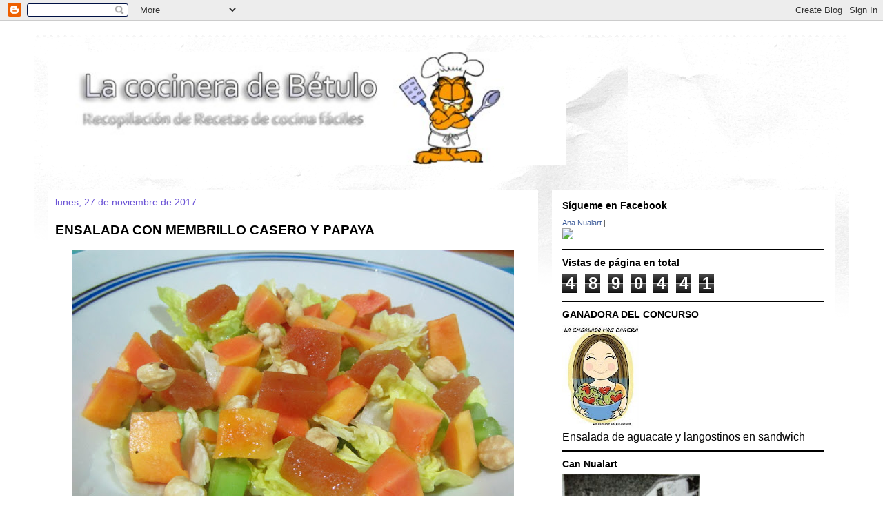

--- FILE ---
content_type: text/html; charset=UTF-8
request_url: http://cocinabetulo.blogspot.com/2017/11/ensalada-con-membrillo-casero-y-papaya.html
body_size: 179769
content:
<!DOCTYPE html>
<html class='v2' dir='ltr' xmlns='http://www.w3.org/1999/xhtml' xmlns:b='http://www.google.com/2005/gml/b' xmlns:data='http://www.google.com/2005/gml/data' xmlns:expr='http://www.google.com/2005/gml/expr'>
<head>
<link href='https://www.blogger.com/static/v1/widgets/335934321-css_bundle_v2.css' rel='stylesheet' type='text/css'/>
<meta content='IE=EmulateIE7' http-equiv='X-UA-Compatible'/>
<meta content='width=1100' name='viewport'/>
<meta content='text/html; charset=UTF-8' http-equiv='Content-Type'/>
<meta content='blogger' name='generator'/>
<link href='http://cocinabetulo.blogspot.com/favicon.ico' rel='icon' type='image/x-icon'/>
<link href='http://cocinabetulo.blogspot.com/2017/11/ensalada-con-membrillo-casero-y-papaya.html' rel='canonical'/>
<link rel="alternate" type="application/atom+xml" title="La cocinera de Bétulo - Atom" href="http://cocinabetulo.blogspot.com/feeds/posts/default" />
<link rel="alternate" type="application/rss+xml" title="La cocinera de Bétulo - RSS" href="http://cocinabetulo.blogspot.com/feeds/posts/default?alt=rss" />
<link rel="service.post" type="application/atom+xml" title="La cocinera de Bétulo - Atom" href="https://www.blogger.com/feeds/8130343127884437290/posts/default" />

<link rel="alternate" type="application/atom+xml" title="La cocinera de Bétulo - Atom" href="http://cocinabetulo.blogspot.com/feeds/5566644648251861695/comments/default" />
<!--Can't find substitution for tag [blog.ieCssRetrofitLinks]-->
<link href='https://blogger.googleusercontent.com/img/b/R29vZ2xl/AVvXsEjB4Pus2NAu0HECFd0in8Orr_NpJB-7iOYfE9T-yYgrcO1Dtlz9Vd_KM_ZhBQhz7qJIBx45eW21-8vWMsFPH7Lou5S3DLYsZ_RcJ4NMt3uVXsr-rfM_dlDKyoajO5bvHmS_0pdjVYPxOKs/s640/ensalada-membrillo-papaya.JPG' rel='image_src'/>
<meta content='http://cocinabetulo.blogspot.com/2017/11/ensalada-con-membrillo-casero-y-papaya.html' property='og:url'/>
<meta content='ENSALADA CON MEMBRILLO CASERO Y PAPAYA ' property='og:title'/>
<meta content='           Vamos a empezar la semana con un plato ligero que además puede ser una idea para estas navidades, una ensalada diferente.   Este ...' property='og:description'/>
<meta content='https://blogger.googleusercontent.com/img/b/R29vZ2xl/AVvXsEjB4Pus2NAu0HECFd0in8Orr_NpJB-7iOYfE9T-yYgrcO1Dtlz9Vd_KM_ZhBQhz7qJIBx45eW21-8vWMsFPH7Lou5S3DLYsZ_RcJ4NMt3uVXsr-rfM_dlDKyoajO5bvHmS_0pdjVYPxOKs/w1200-h630-p-k-no-nu/ensalada-membrillo-papaya.JPG' property='og:image'/>
<title>La cocinera de Bétulo: ENSALADA CON MEMBRILLO CASERO Y PAPAYA </title>
<meta content='' name='description'/>
<style id='page-skin-1' type='text/css'><!--
/*
-----------------------------------------------
Blogger Template Style
Name:     Travel
Designer: Sookhee Lee
URL:      www.plyfly.net
----------------------------------------------- */
/* Variable definitions
====================
<Variable name="keycolor" description="Main Color" type="color" default="#539bcd"/>
<Group description="Page Text" selector="body">
<Variable name="body.font" description="Font" type="font"
default="normal normal 13px 'Trebuchet MS',Trebuchet,sans-serif"/>
<Variable name="body.text.color" description="Text Color" type="color" default="#bbbbbb"/>
</Group>
<Group description="Backgrounds" selector=".body-fauxcolumns-outer">
<Variable name="body.background.color" description="Outer Background" type="color" default="#539bcd"/>
<Variable name="content.background.color" description="Main Background" type="color" default="transparent"/>
</Group>
<Group description="Links" selector=".main-outer">
<Variable name="link.color" description="Link Color" type="color" default="#ff9900"/>
<Variable name="link.visited.color" description="Visited Color" type="color" default="#b87209"/>
<Variable name="link.hover.color" description="Hover Color" type="color" default="#ff9900"/>
</Group>
<Group description="Blog Title" selector=".header h1">
<Variable name="header.font" description="Font" type="font"
default="normal normal 60px 'Trebuchet MS',Trebuchet,sans-serif"/>
<Variable name="header.text.color" description="Text Color" type="color" default="#ffffff" />
</Group>
<Group description="Blog Description" selector=".header .description">
<Variable name="description.text.color" description="Description Color" type="color"
default="#000000" />
</Group>
<Group description="Tabs Text" selector=".tabs-inner .widget li a">
<Variable name="tabs.font" description="Font" type="font"
default="normal bold 16px 'Trebuchet MS',Trebuchet,sans-serif"/>
<Variable name="tabs.text.color" description="Text Color" type="color" default="#ffffff"/>
<Variable name="tabs.selected.text.color" description="Selected Color" type="color" default="#ffffff"/>
</Group>
<Group description="Tabs Background" selector=".tabs-outer .PageList">
<Variable name="tabs.background.color" description="Background Color" type="color" default="transparent"/>
<Variable name="tabs.selected.background.color" description="Selected Color" type="color" default="transparent"/>
</Group>
<Group description="Date Header" selector=".main-inner h2.date-header">
<Variable name="date.font" description="Font" type="font"
default="normal normal 14px 'Trebuchet MS',Trebuchet,sans-serif"/>
<Variable name="date.text.color" description="Text Color" type="color" default="#000000"/>
</Group>
<Group description="Post Title" selector="h3.post-title a">
<Variable name="post.title.font" description="Font" type="font"
default="normal bold 20px 'Trebuchet MS',Trebuchet,sans-serif"/>
<Variable name="post.title.text.color" description="Text Color" type="color"
default="#ffffff"/>
</Group>
<Group description="Post Background" selector=".column-center-inner">
<Variable name="post.background.color" description="Background Color" type="color"
default="transparent"/>
<Variable name="post.background.url" description="Post Background URL" type="url" default="none"/>
</Group>
<Group description="Gadget Title Color" selector="h2">
<Variable name="widget.title.font" description="Font" type="font"
default="normal bold 14px 'Trebuchet MS',Trebuchet,sans-serif"/>
<Variable name="widget.title.text.color" description="Title Color" type="color" default="#ffffff"/>
</Group>
<Group description="Gadget Text" selector=".footer-inner .widget, .sidebar .widget">
<Variable name="widget.font" description="Font" type="font"
default="normal normal 16px 'Trebuchet MS',Trebuchet,sans-serif"/>
<Variable name="widget.text.color" description="Text Color" type="color" default="#000000"/>
</Group>
<Group description="Gadget Links" selector=".sidebar .widget">
<Variable name="widget.link.color" description="Link Color" type="color" default="#000000"/>
<Variable name="widget.link.visited.color" description="Visited Color" type="color" default="#3770b8"/>
<Variable name="widget.alternate.text.color" description="Alternate Color" type="color" default="#ffffff"/>
</Group>
<Group description="Sidebar Background" selector=".column-left-inner .column-right-inner">
<Variable name="widget.outer.background.color" description="Background Color" type="color" default="transparent" />
<Variable name="widget.border.bevel.color" description="Bevel Color" type="color" default="transparent" />
</Group>
<Variable name="body.background" description="Body Background" type="background"
color="#ffffff" default="$(color) none repeat-x scroll top center"/>
<Variable name="content.background" description="Content Background" type="background"
color="#ffffff" default="$(color) none repeat scroll top center"/>
<Variable name="comments.background" description="Comments Background" type="background"
default="#cccccc none repeat scroll top center"/>
<Variable name="content.imageBorder.top.space" description="Content Image Border Top Space" type="length" default="0"/>
<Variable name="content.imageBorder.top" description="Content Image Border Top" type="url" default="none"/>
<Variable name="content.margin" description="Content Margin Top" type="length" default="20px"/>
<Variable name="content.padding" description="Content Padding" type="length" default="20px"/>
<Variable name="content.posts.padding" description="Posts Content Padding" type="length" default="10px"/>
<Variable name="tabs.background.gradient" description="Tabs Background Gradient" type="url"
default="url(//www.blogblog.com/1kt/travel/bg_black_50.png)"/>
<Variable name="tabs.selected.background.gradient" description="Tabs Selected Background Gradient" type="url"
default="url(//www.blogblog.com/1kt/travel/bg_black_50.png)"/>
<Variable name="widget.outer.background.gradient" description="Sidebar Gradient" type="url"
default="url(//www.blogblog.com/1kt/travel/bg_black_50.png)"/>
<Variable name="footer.background.gradient" description="Footer Background Gradient" type="url" default="none"/>
<Variable name="mobile.background.overlay" description="Mobile Background Overlay" type="string"
default="transparent none repeat scroll top left"/>
<Variable name="mobile.button.color" description="Mobile Button Color" type="color" default="#ffffff" />
<Variable name="startSide" description="Side where text starts in blog language" type="automatic" default="left"/>
<Variable name="endSide" description="Side where text ends in blog language" type="automatic" default="right"/>
*/
/* Content
----------------------------------------------- */
body, .body-fauxcolumn-outer {
font: normal normal 16px 'Trebuchet MS',Trebuchet,sans-serif;
color: #000000;
background: #ffffff none no-repeat scroll center center;
}
html body .region-inner {
min-width: 0;
max-width: 100%;
width: auto;
}
a:link {
text-decoration:none;
color: #6b53d6;
}
a:visited {
text-decoration:none;
color: #3770b8;
}
a:hover {
text-decoration:underline;
color: #ff9900;
}
.content-outer .content-cap-top {
height: 5px;
background: transparent url(http://www.blogblog.com/1kt/travel/bg_container.png) repeat-x scroll top center;
}
.content-outer {
margin: 0 auto;
padding-top: 20px;
}
.content-inner {
background: #ffffff url(http://www.blogblog.com/1kt/travel/bg_container.png) repeat-x scroll top left;
background-position: left -5px;
background-color: #ffffff;
padding: 20px;
}
.main-inner .date-outer {
margin-bottom: 2em;
}
/* Header
----------------------------------------------- */
.header-inner .Header .titlewrapper,
.header-inner .Header .descriptionwrapper {
padding-left: 10px;
padding-right: 10px;
}
.Header h1 {
font: normal normal 60px 'Trebuchet MS',Trebuchet,sans-serif;
color: #000000;
}
.Header h1 a {
color: #000000;
}
.Header .description {
font-size: 130%;
}
/* Tabs
----------------------------------------------- */
.tabs-inner {
margin: 1em 0 0;
padding: 0;
}
.tabs-inner .section {
margin: 0;
}
.tabs-inner .widget ul {
padding: 0;
background: #000000 none repeat scroll top center;
}
.tabs-inner .widget li {
border: none;
}
.tabs-inner .widget li a {
display: inline-block;
padding: 1em 1.5em;
color: #ffffff;
font: normal bold 16px 'Trebuchet MS',Trebuchet,sans-serif;
}
.tabs-inner .widget li.selected a,
.tabs-inner .widget li a:hover {
position: relative;
z-index: 1;
background: #333333 none repeat scroll top center;
color: #ffffff;
}
/* Headings
----------------------------------------------- */
h2 {
font: normal bold 14px 'Trebuchet MS',Trebuchet,sans-serif;
color: #000000;
}
.main-inner h2.date-header {
font: normal normal 14px 'Trebuchet MS',Trebuchet,sans-serif;
color: #6b53d6;
}
.footer-inner .widget h2,
.sidebar .widget h2 {
padding-bottom: .5em;
}
/* Main
----------------------------------------------- */
.main-inner {
padding: 20px 0;
}
.main-inner .column-center-inner {
padding: 10px 0;
}
.main-inner .column-center-inner .section {
margin: 0 10px;
}
.main-inner .column-right-inner {
margin-left: 20px;
}
.main-inner .fauxcolumn-right-outer .fauxcolumn-inner {
margin-left: 20px;
background: #ffffff none repeat scroll top left;
}
.main-inner .column-left-inner {
margin-right: 20px;
}
.main-inner .fauxcolumn-left-outer .fauxcolumn-inner {
margin-right: 20px;
background: #ffffff none repeat scroll top left;
}
.main-inner .column-left-inner,
.main-inner .column-right-inner {
padding: 15px 0;
}
/* Posts
----------------------------------------------- */
h3.post-title {
margin-top: 20px;
}
h3.post-title a {
font: normal bold 20px 'Trebuchet MS',Trebuchet,sans-serif;
color: #000000;
}
h3.post-title a:hover {
text-decoration: underline;
}
.main-inner .column-center-outer {
background: #ffffff none repeat scroll top left;
_background-image: none;
}
.post-body {
line-height: 1.4;
position: relative;
}
.post-header {
margin: 0 0 1em;
line-height: 1.6;
}
.post-footer {
margin: .5em 0;
line-height: 1.6;
}
#blog-pager {
font-size: 140%;
}
#comments {
background: #cccccc none repeat scroll top center;
padding: 15px;
}
#comments .comment-author {
padding-top: 1.5em;
}
#comments h4,
#comments .comment-author a,
#comments .comment-timestamp a {
color: #000000;
}
#comments .comment-author:first-child {
padding-top: 0;
border-top: none;
}
.avatar-image-container {
margin: .2em 0 0;
}
/* Comments
----------------------------------------------- */
#comments a {
color: #000000;
}
.comments .comments-content .icon.blog-author {
background-repeat: no-repeat;
background-image: url([data-uri]);
}
.comments .comments-content .loadmore a {
border-top: 1px solid #000000;
border-bottom: 1px solid #000000;
}
.comments .comment-thread.inline-thread {
background: #ffffff;
}
.comments .continue {
border-top: 2px solid #000000;
}
/* Widgets
----------------------------------------------- */
.sidebar .widget {
border-bottom: 2px solid #000000;
padding-bottom: 10px;
margin: 10px 0;
}
.sidebar .widget:first-child {
margin-top: 0;
}
.sidebar .widget:last-child {
border-bottom: none;
margin-bottom: 0;
padding-bottom: 0;
}
.footer-inner .widget,
.sidebar .widget {
font: normal normal 16px 'Trebuchet MS',Trebuchet,sans-serif;
color: #000000;
}
.sidebar .widget a:link {
color: #666666;
text-decoration: none;
}
.sidebar .widget a:visited {
color: #436590;
}
.sidebar .widget a:hover {
color: #666666;
text-decoration: underline;
}
.footer-inner .widget a:link {
color: #6b53d6;
text-decoration: none;
}
.footer-inner .widget a:visited {
color: #3770b8;
}
.footer-inner .widget a:hover {
color: #6b53d6;
text-decoration: underline;
}
.widget .zippy {
color: #000000;
}
.footer-inner {
background: transparent none repeat scroll top center;
}
/* Mobile
----------------------------------------------- */
body.mobile  {
padding: 0 10px;
background-size: 100% auto;
}
body.mobile .AdSense {
margin: 0 -10px;
}
.mobile .body-fauxcolumn-outer {
background: transparent none repeat scroll top left;
}
.mobile .footer-inner .widget a:link {
color: #666666;
text-decoration: none;
}
.mobile .footer-inner .widget a:visited {
color: #436590;
}
.mobile-post-outer a {
color: #000000;
}
.mobile-link-button {
background-color: #6b53d6;
}
.mobile-link-button a:link, .mobile-link-button a:visited {
color: #ffffff;
}
.mobile-index-contents {
color: #000000;
}
.mobile .tabs-inner .PageList .widget-content {
background: #333333 none repeat scroll top center;
color: #ffffff;
}
.mobile .tabs-inner .PageList .widget-content .pagelist-arrow {
border-left: 1px solid #ffffff;
}

--></style>
<style id='template-skin-1' type='text/css'><!--
body {
min-width: 1180px;
}
.content-outer, .content-fauxcolumn-outer, .region-inner {
min-width: 1180px;
max-width: 1180px;
_width: 1180px;
}
.main-inner .columns {
padding-left: 0px;
padding-right: 430px;
}
.main-inner .fauxcolumn-center-outer {
left: 0px;
right: 430px;
/* IE6 does not respect left and right together */
_width: expression(this.parentNode.offsetWidth -
parseInt("0px") -
parseInt("430px") + 'px');
}
.main-inner .fauxcolumn-left-outer {
width: 0px;
}
.main-inner .fauxcolumn-right-outer {
width: 430px;
}
.main-inner .column-left-outer {
width: 0px;
right: 100%;
margin-left: -0px;
}
.main-inner .column-right-outer {
width: 430px;
margin-right: -430px;
}
#layout {
min-width: 0;
}
#layout .content-outer {
min-width: 0;
width: 800px;
}
#layout .region-inner {
min-width: 0;
width: auto;
}
--></style>
<link href='https://www.blogger.com/dyn-css/authorization.css?targetBlogID=8130343127884437290&amp;zx=fc688583-5100-4f3e-8275-d68c8ead05a5' media='none' onload='if(media!=&#39;all&#39;)media=&#39;all&#39;' rel='stylesheet'/><noscript><link href='https://www.blogger.com/dyn-css/authorization.css?targetBlogID=8130343127884437290&amp;zx=fc688583-5100-4f3e-8275-d68c8ead05a5' rel='stylesheet'/></noscript>
<meta name='google-adsense-platform-account' content='ca-host-pub-1556223355139109'/>
<meta name='google-adsense-platform-domain' content='blogspot.com'/>

</head>
<body class='loading'>
<div class='navbar section' id='navbar'><div class='widget Navbar' data-version='1' id='Navbar1'><script type="text/javascript">
    function setAttributeOnload(object, attribute, val) {
      if(window.addEventListener) {
        window.addEventListener('load',
          function(){ object[attribute] = val; }, false);
      } else {
        window.attachEvent('onload', function(){ object[attribute] = val; });
      }
    }
  </script>
<div id="navbar-iframe-container"></div>
<script type="text/javascript" src="https://apis.google.com/js/platform.js"></script>
<script type="text/javascript">
      gapi.load("gapi.iframes:gapi.iframes.style.bubble", function() {
        if (gapi.iframes && gapi.iframes.getContext) {
          gapi.iframes.getContext().openChild({
              url: 'https://www.blogger.com/navbar/8130343127884437290?po\x3d5566644648251861695\x26origin\x3dhttp://cocinabetulo.blogspot.com',
              where: document.getElementById("navbar-iframe-container"),
              id: "navbar-iframe"
          });
        }
      });
    </script><script type="text/javascript">
(function() {
var script = document.createElement('script');
script.type = 'text/javascript';
script.src = '//pagead2.googlesyndication.com/pagead/js/google_top_exp.js';
var head = document.getElementsByTagName('head')[0];
if (head) {
head.appendChild(script);
}})();
</script>
</div></div>
<div class='body-fauxcolumns'>
<div class='fauxcolumn-outer body-fauxcolumn-outer'>
<div class='cap-top'>
<div class='cap-left'></div>
<div class='cap-right'></div>
</div>
<div class='fauxborder-left'>
<div class='fauxborder-right'></div>
<div class='fauxcolumn-inner'>
</div>
</div>
<div class='cap-bottom'>
<div class='cap-left'></div>
<div class='cap-right'></div>
</div>
</div>
</div>
<div class='content'>
<div class='content-fauxcolumns'>
<div class='fauxcolumn-outer content-fauxcolumn-outer'>
<div class='cap-top'>
<div class='cap-left'></div>
<div class='cap-right'></div>
</div>
<div class='fauxborder-left'>
<div class='fauxborder-right'></div>
<div class='fauxcolumn-inner'>
</div>
</div>
<div class='cap-bottom'>
<div class='cap-left'></div>
<div class='cap-right'></div>
</div>
</div>
</div>
<div class='content-outer'>
<div class='content-cap-top cap-top'>
<div class='cap-left'></div>
<div class='cap-right'></div>
</div>
<div class='fauxborder-left content-fauxborder-left'>
<div class='fauxborder-right content-fauxborder-right'></div>
<div class='content-inner'>
<header>
<div class='header-outer'>
<div class='header-cap-top cap-top'>
<div class='cap-left'></div>
<div class='cap-right'></div>
</div>
<div class='fauxborder-left header-fauxborder-left'>
<div class='fauxborder-right header-fauxborder-right'></div>
<div class='region-inner header-inner'>
<div class='header section' id='header'><div class='widget Header' data-version='1' id='Header1'>
<div id='header-inner'>
<a href='http://cocinabetulo.blogspot.com/' style='display: block'>
<img alt='La cocinera de Bétulo' height='164px; ' id='Header1_headerimg' src='https://blogger.googleusercontent.com/img/b/R29vZ2xl/AVvXsEiQ_kqOmqLHg8fxcKs-AK3GpVu4AsFFDIUIrNhGuDS8dQUdxo1o4JOxMpAAf6N9GWeuTCWP95mB5G_2RNFM_MtKh8TtXxI36z4S1CuKSF8xBJ0PbYfT4p13_lCXUBbrH4glm_Mcg2nvSKQ/s1600/garfield+titulo.png' style='display: block' width='750px; '/>
</a>
</div>
</div></div>
</div>
</div>
<div class='header-cap-bottom cap-bottom'>
<div class='cap-left'></div>
<div class='cap-right'></div>
</div>
</div>
</header>
<div class='tabs-outer'>
<div class='tabs-cap-top cap-top'>
<div class='cap-left'></div>
<div class='cap-right'></div>
</div>
<div class='fauxborder-left tabs-fauxborder-left'>
<div class='fauxborder-right tabs-fauxborder-right'></div>
<div class='region-inner tabs-inner'>
<div class='tabs no-items section' id='crosscol'></div>
<div class='tabs no-items section' id='crosscol-overflow'></div>
</div>
</div>
<div class='tabs-cap-bottom cap-bottom'>
<div class='cap-left'></div>
<div class='cap-right'></div>
</div>
</div>
<div class='main-outer'>
<div class='main-cap-top cap-top'>
<div class='cap-left'></div>
<div class='cap-right'></div>
</div>
<div class='fauxborder-left main-fauxborder-left'>
<div class='fauxborder-right main-fauxborder-right'></div>
<div class='region-inner main-inner'>
<div class='columns fauxcolumns'>
<div class='fauxcolumn-outer fauxcolumn-center-outer'>
<div class='cap-top'>
<div class='cap-left'></div>
<div class='cap-right'></div>
</div>
<div class='fauxborder-left'>
<div class='fauxborder-right'></div>
<div class='fauxcolumn-inner'>
</div>
</div>
<div class='cap-bottom'>
<div class='cap-left'></div>
<div class='cap-right'></div>
</div>
</div>
<div class='fauxcolumn-outer fauxcolumn-left-outer'>
<div class='cap-top'>
<div class='cap-left'></div>
<div class='cap-right'></div>
</div>
<div class='fauxborder-left'>
<div class='fauxborder-right'></div>
<div class='fauxcolumn-inner'>
</div>
</div>
<div class='cap-bottom'>
<div class='cap-left'></div>
<div class='cap-right'></div>
</div>
</div>
<div class='fauxcolumn-outer fauxcolumn-right-outer'>
<div class='cap-top'>
<div class='cap-left'></div>
<div class='cap-right'></div>
</div>
<div class='fauxborder-left'>
<div class='fauxborder-right'></div>
<div class='fauxcolumn-inner'>
</div>
</div>
<div class='cap-bottom'>
<div class='cap-left'></div>
<div class='cap-right'></div>
</div>
</div>
<!-- corrects IE6 width calculation -->
<div class='columns-inner'>
<div class='column-center-outer'>
<div class='column-center-inner'>
<div class='main section' id='main'><div class='widget Blog' data-version='1' id='Blog1'>
<div class='blog-posts hfeed'>

          <div class="date-outer">
        
<h2 class='date-header'><span>lunes, 27 de noviembre de 2017</span></h2>

          <div class="date-posts">
        
<div class='post-outer'>
<div class='post hentry'>
<a name='5566644648251861695'></a>
<h3 class='post-title entry-title'>
ENSALADA CON MEMBRILLO CASERO Y PAPAYA 
</h3>
<div class='post-header'>
<div class='post-header-line-1'></div>
</div>
<div class='post-body entry-content' id='post-body-5566644648251861695'>
<div class="separator" style="clear: both; text-align: center;">
<a href="https://blogger.googleusercontent.com/img/b/R29vZ2xl/AVvXsEjB4Pus2NAu0HECFd0in8Orr_NpJB-7iOYfE9T-yYgrcO1Dtlz9Vd_KM_ZhBQhz7qJIBx45eW21-8vWMsFPH7Lou5S3DLYsZ_RcJ4NMt3uVXsr-rfM_dlDKyoajO5bvHmS_0pdjVYPxOKs/s1600/ensalada-membrillo-papaya.JPG" imageanchor="1" style="margin-left: 1em; margin-right: 1em;"><img border="0" data-original-height="600" data-original-width="800" height="480" src="https://blogger.googleusercontent.com/img/b/R29vZ2xl/AVvXsEjB4Pus2NAu0HECFd0in8Orr_NpJB-7iOYfE9T-yYgrcO1Dtlz9Vd_KM_ZhBQhz7qJIBx45eW21-8vWMsFPH7Lou5S3DLYsZ_RcJ4NMt3uVXsr-rfM_dlDKyoajO5bvHmS_0pdjVYPxOKs/s640/ensalada-membrillo-papaya.JPG" width="640" /></a></div>
<br />
<br />
<div class="separator" style="clear: both; text-align: center;">
<a href="https://blogger.googleusercontent.com/img/b/R29vZ2xl/AVvXsEiiDd27SzhaYGOHmFtY9OLgnExyA3LtUr_JhQD8TrD2N07ECPoTkJ3IH6cqZBOm0Ul0-1UyTifoFgMPxnkKy9_X_STV1Rk40RDIoD39SqCQMg4qeZIngDA9fwrs3TENbnOovKhQSrk2yYw/s1600/era-ecologica-23-11-17.JPG" imageanchor="1" style="margin-left: 1em; margin-right: 1em;"><img border="0" data-original-height="600" data-original-width="800" height="480" src="https://blogger.googleusercontent.com/img/b/R29vZ2xl/AVvXsEiiDd27SzhaYGOHmFtY9OLgnExyA3LtUr_JhQD8TrD2N07ECPoTkJ3IH6cqZBOm0Ul0-1UyTifoFgMPxnkKy9_X_STV1Rk40RDIoD39SqCQMg4qeZIngDA9fwrs3TENbnOovKhQSrk2yYw/s640/era-ecologica-23-11-17.JPG" width="640" /></a></div>
<div style="text-align: justify;">
<span style="font-family: Arial, Helvetica, sans-serif;"><br /></span></div>
<div style="text-align: justify;">
<span style="font-family: Arial, Helvetica, sans-serif;"><br /></span></div>
<div style="text-align: justify;">
<span style="font-family: Arial, Helvetica, sans-serif;">Vamos a empezar la semana con un plato ligero que además puede ser una idea para estas navidades, una ensalada diferente.</span></div>
<div style="text-align: justify;">
<span style="font-family: Arial, Helvetica, sans-serif;">Este año aún no había hecho dulce de membrillo casero y cuando el otro día recibí mi caja quincenal de La Era Ecológica traía unos cuantos, ahora no tenía excusa y me puse manos a la obra. Aunque tengo la receta en el blog la pondré de nuevo por si os apetece hacerlo.</span></div>
<span style="font-family: Arial, Helvetica, sans-serif;"><br /></span>
<span style="font-family: Arial, Helvetica, sans-serif;"><br /></span>
<span style="color: red; font-family: Arial, Helvetica, sans-serif;"><b>INGREDIENTES: (2 personas)</b></span><br />
<br />
<ul>
<li><span style="font-family: Arial, Helvetica, sans-serif;">dulce de membrillo (membrillos y azúcar)</span></li>
<li><span style="font-family: Arial, Helvetica, sans-serif;">2 cogollos de lechuga</span></li>
<li><span style="font-family: Arial, Helvetica, sans-serif;">2 ramas pequeñas de apio</span></li>
<li><span style="font-family: Arial, Helvetica, sans-serif;">1/2 papaya pequeña <a href="http://www.laeraecologica.com/" target="_blank">La Era Ecológica</a></span></li>
<li><span style="font-family: Arial, Helvetica, sans-serif;">zumo de pomelo rosa <a href="http://www.laeraecologica.com/" target="_blank">La Era Ecológica</a></span></li>
<li><span style="font-family: Arial, Helvetica, sans-serif;">aceite de oliva virgen extra Premium <a href="http://www.oterrum.com/aove-aceite-oliva-virgen-extra/oterrum-premium/" target="_blank">Oterrum</a></span></li>
<li><span style="font-family: Arial, Helvetica, sans-serif;">sal</span></li>
<li><span style="font-family: Arial, Helvetica, sans-serif;">avellanas</span></li>
</ul>
<span style="font-family: Arial, Helvetica, sans-serif;"><br /></span><br />
<span style="color: red; font-family: Arial, Helvetica, sans-serif;"><b>PREPARACIÓN:</b></span><br />
<span style="font-family: Arial, Helvetica, sans-serif;"><br /></span>
<div style="text-align: justify;">
<span style="font-family: Arial, Helvetica, sans-serif;">El membrillo lo prepararemos con anterioridad para que dé tiempo a cuajar.</span></div>
<div style="text-align: justify;">
<span style="font-family: Arial, Helvetica, sans-serif;">Lavamos los membrillos y cortamos en trozos, los hervimos en agua hasta que estén tiernos. Escurrimos.</span></div>
<div style="text-align: justify;">
<span style="font-family: Arial, Helvetica, sans-serif;"><br /></span></div>
<div style="text-align: justify;">
<span style="font-family: Arial, Helvetica, sans-serif;">Trituramos. Los pesamos y mezclamos con azúcar, por cada <b>1000 gramos de membrillo</b> ya cocido y triturado emplearemos <b>700 grs. de azúcar</b>.</span></div>
<div style="text-align: justify;">
<span style="font-family: Arial, Helvetica, sans-serif;"><br /></span></div>
<div style="text-align: justify;">
<span style="font-family: Arial, Helvetica, sans-serif;">Lo ponemos en una cazuela y cocinamos a fuego no muy fuerte para que no nos salpique, y nos quememos. Removemos continuamente hasta que esté en su punto, bastante espeso, aunque luego cuando enfríe acabará de espesar. Estará listo cuando hacemos un surco con la cuchara y no se cierra inmediatamente.</span></div>
<div style="text-align: justify;">
<span style="font-family: Arial, Helvetica, sans-serif;">Ponemos en los recipientes que tengamos y dejamos que enfríe. Tapamos y reservamos en la nevera.</span></div>
<div style="text-align: justify;">
<span style="font-family: Arial, Helvetica, sans-serif;"><br /></span></div>
<div style="text-align: justify;">
<span style="font-family: Arial, Helvetica, sans-serif;">Para hacer la ensalada, lavamos los cogollos y el apio y los troceamos. Ponemos en una ensaladera o cuenco y añadimos la papaya pelada cortada en dados y también el membrillo cortado.</span></div>
<div style="text-align: justify;">
<span style="font-family: Arial, Helvetica, sans-serif;"><br /></span></div>
<div style="text-align: justify;">
<span style="font-family: Arial, Helvetica, sans-serif;">Mezclamos aceite con zumo de pomelo rosa a partes iguales y sal. Regamos la ensalada y la servimos con unas avellanas por encima.</span></div>
<div style="text-align: justify;">
<span style="font-family: Arial, Helvetica, sans-serif;"><br /></span></div>
<div style="text-align: justify;">
<span style="font-family: Arial, Helvetica, sans-serif;">Feliz semana!!!</span></div>
<div style="text-align: justify;">
<span style="font-family: Arial, Helvetica, sans-serif;"><br /></span></div>
<div style="text-align: justify;">
<span style="font-family: Arial, Helvetica, sans-serif;"><br /></span></div>
<div style="text-align: justify;">
<span style="font-family: Arial, Helvetica, sans-serif;"><br /></span></div>
<div style='clear: both;'></div>
</div>
<div class='post-footer'>
<div class='post-footer-line post-footer-line-1'><span class='post-author vcard'>
Publicado por
<span class='fn'>
<a href='https://www.blogger.com/profile/04322273192465339076' rel='author' title='author profile'>
LA COCINERA DE BÉTULO
</a>
</span>
</span>
<span class='post-timestamp'>
en
<a class='timestamp-link' href='http://cocinabetulo.blogspot.com/2017/11/ensalada-con-membrillo-casero-y-papaya.html' rel='bookmark' title='permanent link'><abbr class='published' title='2017-11-27T08:00:00+01:00'>8:00</abbr></a>
</span>
<span class='post-comment-link'>
</span>
<span class='post-icons'>
<span class='item-control blog-admin pid-1105171139'>
<a href='https://www.blogger.com/post-edit.g?blogID=8130343127884437290&postID=5566644648251861695&from=pencil' title='Editar entrada'>
<img alt='' class='icon-action' height='18' src='https://resources.blogblog.com/img/icon18_edit_allbkg.gif' width='18'/>
</a>
</span>
</span>
</div>
<div class='post-footer-line post-footer-line-2'></div>
<div class='post-footer-line post-footer-line-3'><span class='post-location'>
</span>
</div>
</div>
</div>
<div class='comments' id='comments'>
<a name='comments'></a>
<h4>15 comentarios:</h4>
<div class='comments-content'>
<script async='async' src='' type='text/javascript'></script>
<script type='text/javascript'>
    (function() {
      var items = null;
      var msgs = null;
      var config = {};

// <![CDATA[
      var cursor = null;
      if (items && items.length > 0) {
        cursor = parseInt(items[items.length - 1].timestamp) + 1;
      }

      var bodyFromEntry = function(entry) {
        var text = (entry &&
                    ((entry.content && entry.content.$t) ||
                     (entry.summary && entry.summary.$t))) ||
            '';
        if (entry && entry.gd$extendedProperty) {
          for (var k in entry.gd$extendedProperty) {
            if (entry.gd$extendedProperty[k].name == 'blogger.contentRemoved') {
              return '<span class="deleted-comment">' + text + '</span>';
            }
          }
        }
        return text;
      }

      var parse = function(data) {
        cursor = null;
        var comments = [];
        if (data && data.feed && data.feed.entry) {
          for (var i = 0, entry; entry = data.feed.entry[i]; i++) {
            var comment = {};
            // comment ID, parsed out of the original id format
            var id = /blog-(\d+).post-(\d+)/.exec(entry.id.$t);
            comment.id = id ? id[2] : null;
            comment.body = bodyFromEntry(entry);
            comment.timestamp = Date.parse(entry.published.$t) + '';
            if (entry.author && entry.author.constructor === Array) {
              var auth = entry.author[0];
              if (auth) {
                comment.author = {
                  name: (auth.name ? auth.name.$t : undefined),
                  profileUrl: (auth.uri ? auth.uri.$t : undefined),
                  avatarUrl: (auth.gd$image ? auth.gd$image.src : undefined)
                };
              }
            }
            if (entry.link) {
              if (entry.link[2]) {
                comment.link = comment.permalink = entry.link[2].href;
              }
              if (entry.link[3]) {
                var pid = /.*comments\/default\/(\d+)\?.*/.exec(entry.link[3].href);
                if (pid && pid[1]) {
                  comment.parentId = pid[1];
                }
              }
            }
            comment.deleteclass = 'item-control blog-admin';
            if (entry.gd$extendedProperty) {
              for (var k in entry.gd$extendedProperty) {
                if (entry.gd$extendedProperty[k].name == 'blogger.itemClass') {
                  comment.deleteclass += ' ' + entry.gd$extendedProperty[k].value;
                } else if (entry.gd$extendedProperty[k].name == 'blogger.displayTime') {
                  comment.displayTime = entry.gd$extendedProperty[k].value;
                }
              }
            }
            comments.push(comment);
          }
        }
        return comments;
      };

      var paginator = function(callback) {
        if (hasMore()) {
          var url = config.feed + '?alt=json&v=2&orderby=published&reverse=false&max-results=50';
          if (cursor) {
            url += '&published-min=' + new Date(cursor).toISOString();
          }
          window.bloggercomments = function(data) {
            var parsed = parse(data);
            cursor = parsed.length < 50 ? null
                : parseInt(parsed[parsed.length - 1].timestamp) + 1
            callback(parsed);
            window.bloggercomments = null;
          }
          url += '&callback=bloggercomments';
          var script = document.createElement('script');
          script.type = 'text/javascript';
          script.src = url;
          document.getElementsByTagName('head')[0].appendChild(script);
        }
      };
      var hasMore = function() {
        return !!cursor;
      };
      var getMeta = function(key, comment) {
        if ('iswriter' == key) {
          var matches = !!comment.author
              && comment.author.name == config.authorName
              && comment.author.profileUrl == config.authorUrl;
          return matches ? 'true' : '';
        } else if ('deletelink' == key) {
          return config.baseUri + '/comment/delete/'
               + config.blogId + '/' + comment.id;
        } else if ('deleteclass' == key) {
          return comment.deleteclass;
        }
        return '';
      };

      var replybox = null;
      var replyUrlParts = null;
      var replyParent = undefined;

      var onReply = function(commentId, domId) {
        if (replybox == null) {
          // lazily cache replybox, and adjust to suit this style:
          replybox = document.getElementById('comment-editor');
          if (replybox != null) {
            replybox.height = '250px';
            replybox.style.display = 'block';
            replyUrlParts = replybox.src.split('#');
          }
        }
        if (replybox && (commentId !== replyParent)) {
          replybox.src = '';
          document.getElementById(domId).insertBefore(replybox, null);
          replybox.src = replyUrlParts[0]
              + (commentId ? '&parentID=' + commentId : '')
              + '#' + replyUrlParts[1];
          replyParent = commentId;
        }
      };

      var hash = (window.location.hash || '#').substring(1);
      var startThread, targetComment;
      if (/^comment-form_/.test(hash)) {
        startThread = hash.substring('comment-form_'.length);
      } else if (/^c[0-9]+$/.test(hash)) {
        targetComment = hash.substring(1);
      }

      // Configure commenting API:
      var configJso = {
        'maxDepth': config.maxThreadDepth
      };
      var provider = {
        'id': config.postId,
        'data': items,
        'loadNext': paginator,
        'hasMore': hasMore,
        'getMeta': getMeta,
        'onReply': onReply,
        'rendered': true,
        'initComment': targetComment,
        'initReplyThread': startThread,
        'config': configJso,
        'messages': msgs
      };

      var render = function() {
        if (window.goog && window.goog.comments) {
          var holder = document.getElementById('comment-holder');
          window.goog.comments.render(holder, provider);
        }
      };

      // render now, or queue to render when library loads:
      if (window.goog && window.goog.comments) {
        render();
      } else {
        window.goog = window.goog || {};
        window.goog.comments = window.goog.comments || {};
        window.goog.comments.loadQueue = window.goog.comments.loadQueue || [];
        window.goog.comments.loadQueue.push(render);
      }
    })();
// ]]>
  </script>
<div id='comment-holder'>
<div class="comment-thread toplevel-thread"><ol id="top-ra"><li class="comment" id="c3593357247456885521"><div class="avatar-image-container"><img src="//blogger.googleusercontent.com/img/b/R29vZ2xl/AVvXsEjoJV8pKrmOYwOl3vVoBSDJsQUqYtIA8hyrFdMULY7HIL6DkpqAucuYQpyNNrlgsIZUHcwkY4aOrQAN4O3rL1A4oKY5n6Icdo9wwK-2IStKSQzplZpdZ423djWNGUeGyg/s45-c/thumbCAEO3BDQ.jpg" alt=""/></div><div class="comment-block"><div class="comment-header"><cite class="user"><a href="https://www.blogger.com/profile/11000899728944472991" rel="nofollow">sandra/ josemaria</a></cite><span class="icon user "></span><span class="datetime secondary-text"><a rel="nofollow" href="http://cocinabetulo.blogspot.com/2017/11/ensalada-con-membrillo-casero-y-papaya.html?showComment=1511772573018#c3593357247456885521">27 nov 2017, 9:49:00</a></span></div><p class="comment-content">Que bueno con ese membrillo casero,un abrazo.</p><span class="comment-actions secondary-text"><a class="comment-reply" target="_self" data-comment-id="3593357247456885521">Responder</a><span class="item-control blog-admin blog-admin pid-2091530777"><a target="_self" href="https://www.blogger.com/comment/delete/8130343127884437290/3593357247456885521">Eliminar</a></span></span></div><div class="comment-replies"><div id="c3593357247456885521-rt" class="comment-thread inline-thread hidden"><span class="thread-toggle thread-expanded"><span class="thread-arrow"></span><span class="thread-count"><a target="_self">Respuestas</a></span></span><ol id="c3593357247456885521-ra" class="thread-chrome thread-expanded"><div></div><div id="c3593357247456885521-continue" class="continue"><a class="comment-reply" target="_self" data-comment-id="3593357247456885521">Responder</a></div></ol></div></div><div class="comment-replybox-single" id="c3593357247456885521-ce"></div></li><li class="comment" id="c896815466786722766"><div class="avatar-image-container"><img src="//4.bp.blogspot.com/-wANNZ3lHUvI/V-uAdoRcmYI/AAAAAAAAcgY/rhRr4Oq9QZMLhGPlC-QM0xOIui9W8gh8QCK4B/s35/IMG_0281%25252BCARNET.jpg" alt=""/></div><div class="comment-block"><div class="comment-header"><cite class="user"><a href="https://www.blogger.com/profile/18004765557337012999" rel="nofollow">CHARO</a></cite><span class="icon user "></span><span class="datetime secondary-text"><a rel="nofollow" href="http://cocinabetulo.blogspot.com/2017/11/ensalada-con-membrillo-casero-y-papaya.html?showComment=1511772832949#c896815466786722766">27 nov 2017, 9:53:00</a></span></div><p class="comment-content">menudo colorido el de esta ensalada. Tiene que estar muy sabrosa, me ha gustado muchísimo</p><span class="comment-actions secondary-text"><a class="comment-reply" target="_self" data-comment-id="896815466786722766">Responder</a><span class="item-control blog-admin blog-admin pid-606636677"><a target="_self" href="https://www.blogger.com/comment/delete/8130343127884437290/896815466786722766">Eliminar</a></span></span></div><div class="comment-replies"><div id="c896815466786722766-rt" class="comment-thread inline-thread hidden"><span class="thread-toggle thread-expanded"><span class="thread-arrow"></span><span class="thread-count"><a target="_self">Respuestas</a></span></span><ol id="c896815466786722766-ra" class="thread-chrome thread-expanded"><div></div><div id="c896815466786722766-continue" class="continue"><a class="comment-reply" target="_self" data-comment-id="896815466786722766">Responder</a></div></ol></div></div><div class="comment-replybox-single" id="c896815466786722766-ce"></div></li><li class="comment" id="c614213403666331067"><div class="avatar-image-container"><img src="//resources.blogblog.com/img/blank.gif" alt=""/></div><div class="comment-block"><div class="comment-header"><cite class="user">Anónimo</cite><span class="icon user "></span><span class="datetime secondary-text"><a rel="nofollow" href="http://cocinabetulo.blogspot.com/2017/11/ensalada-con-membrillo-casero-y-papaya.html?showComment=1511781831882#c614213403666331067">27 nov 2017, 12:23:00</a></span></div><p class="comment-content">muy original y muy rica ensalada <br>bss</p><span class="comment-actions secondary-text"><a class="comment-reply" target="_self" data-comment-id="614213403666331067">Responder</a><span class="item-control blog-admin blog-admin pid-1071066016"><a target="_self" href="https://www.blogger.com/comment/delete/8130343127884437290/614213403666331067">Eliminar</a></span></span></div><div class="comment-replies"><div id="c614213403666331067-rt" class="comment-thread inline-thread hidden"><span class="thread-toggle thread-expanded"><span class="thread-arrow"></span><span class="thread-count"><a target="_self">Respuestas</a></span></span><ol id="c614213403666331067-ra" class="thread-chrome thread-expanded"><div></div><div id="c614213403666331067-continue" class="continue"><a class="comment-reply" target="_self" data-comment-id="614213403666331067">Responder</a></div></ol></div></div><div class="comment-replybox-single" id="c614213403666331067-ce"></div></li><li class="comment" id="c4571595278371466239"><div class="avatar-image-container"><img src="//blogger.googleusercontent.com/img/b/R29vZ2xl/AVvXsEjSSYGJvHVjOrK_g5Pov1YmHfkGfRiAvRrQHJtAGF8wWyPhkWHxOSKv4VMuI1fIAxSoYpjvq7s-5Ny2agD50o6CZEKhLsEw9LZM0Lc7MTuFmF6TjJ89ZZ8thqdvoBrX0w/s45-c/14478_4443642523507_1244984652_n.jpg" alt=""/></div><div class="comment-block"><div class="comment-header"><cite class="user"><a href="https://www.blogger.com/profile/10707153924102599043" rel="nofollow">Un mundo llamado May</a></cite><span class="icon user "></span><span class="datetime secondary-text"><a rel="nofollow" href="http://cocinabetulo.blogspot.com/2017/11/ensalada-con-membrillo-casero-y-papaya.html?showComment=1511789767875#c4571595278371466239">27 nov 2017, 14:36:00</a></span></div><p class="comment-content">Me encanta el membrillo, pero nunca lo puse en una ensalada, habrá que probar</p><span class="comment-actions secondary-text"><a class="comment-reply" target="_self" data-comment-id="4571595278371466239">Responder</a><span class="item-control blog-admin blog-admin pid-1281441071"><a target="_self" href="https://www.blogger.com/comment/delete/8130343127884437290/4571595278371466239">Eliminar</a></span></span></div><div class="comment-replies"><div id="c4571595278371466239-rt" class="comment-thread inline-thread hidden"><span class="thread-toggle thread-expanded"><span class="thread-arrow"></span><span class="thread-count"><a target="_self">Respuestas</a></span></span><ol id="c4571595278371466239-ra" class="thread-chrome thread-expanded"><div></div><div id="c4571595278371466239-continue" class="continue"><a class="comment-reply" target="_self" data-comment-id="4571595278371466239">Responder</a></div></ol></div></div><div class="comment-replybox-single" id="c4571595278371466239-ce"></div></li><li class="comment" id="c7965441368018035290"><div class="avatar-image-container"><img src="//blogger.googleusercontent.com/img/b/R29vZ2xl/AVvXsEh3sYl2-vEHTGg-ZvqXLdWWctOSt5ID3Pevj4ER4gkz9xjtuaKa8m7ySXQrzCat3H0j3qWJLv9VemMJLxMs1UPtuEE2HWq36tVUNu7ABPaPkVIxylYZjqA7T_nCH5lgRsk/s45-c/etiquetes.jpg" alt=""/></div><div class="comment-block"><div class="comment-header"><cite class="user"><a href="https://www.blogger.com/profile/14204870175710109160" rel="nofollow">lolines</a></cite><span class="icon user "></span><span class="datetime secondary-text"><a rel="nofollow" href="http://cocinabetulo.blogspot.com/2017/11/ensalada-con-membrillo-casero-y-papaya.html?showComment=1511795108187#c7965441368018035290">27 nov 2017, 16:05:00</a></span></div><p class="comment-content">Con este membrillo hecho en casa, esta ensalada es toda una delicia.</p><span class="comment-actions secondary-text"><a class="comment-reply" target="_self" data-comment-id="7965441368018035290">Responder</a><span class="item-control blog-admin blog-admin pid-1100373612"><a target="_self" href="https://www.blogger.com/comment/delete/8130343127884437290/7965441368018035290">Eliminar</a></span></span></div><div class="comment-replies"><div id="c7965441368018035290-rt" class="comment-thread inline-thread hidden"><span class="thread-toggle thread-expanded"><span class="thread-arrow"></span><span class="thread-count"><a target="_self">Respuestas</a></span></span><ol id="c7965441368018035290-ra" class="thread-chrome thread-expanded"><div></div><div id="c7965441368018035290-continue" class="continue"><a class="comment-reply" target="_self" data-comment-id="7965441368018035290">Responder</a></div></ol></div></div><div class="comment-replybox-single" id="c7965441368018035290-ce"></div></li><li class="comment" id="c4724388745028099847"><div class="avatar-image-container"><img src="//blogger.googleusercontent.com/img/b/R29vZ2xl/AVvXsEgaCT8sdgAAkBMQJI-MRpf34Ktsqiue5kE9g2OSyIPgW7QXemE_5al0w3gaHwfDCUSW4USpEv2wCV0L-aVjTfhwzoZDizxU6AjxEp9J83g2f7YkZtzzgRdtjeVqHzMXnf8/s45-c/mujeres-mariposa.jpg" alt=""/></div><div class="comment-block"><div class="comment-header"><cite class="user"><a href="https://www.blogger.com/profile/04252030223918059206" rel="nofollow">Marijose</a></cite><span class="icon user "></span><span class="datetime secondary-text"><a rel="nofollow" href="http://cocinabetulo.blogspot.com/2017/11/ensalada-con-membrillo-casero-y-papaya.html?showComment=1511795459496#c4724388745028099847">27 nov 2017, 16:10:00</a></span></div><p class="comment-content">Que buena pinta, tiene que estar riquisima, besos</p><span class="comment-actions secondary-text"><a class="comment-reply" target="_self" data-comment-id="4724388745028099847">Responder</a><span class="item-control blog-admin blog-admin pid-365982853"><a target="_self" href="https://www.blogger.com/comment/delete/8130343127884437290/4724388745028099847">Eliminar</a></span></span></div><div class="comment-replies"><div id="c4724388745028099847-rt" class="comment-thread inline-thread hidden"><span class="thread-toggle thread-expanded"><span class="thread-arrow"></span><span class="thread-count"><a target="_self">Respuestas</a></span></span><ol id="c4724388745028099847-ra" class="thread-chrome thread-expanded"><div></div><div id="c4724388745028099847-continue" class="continue"><a class="comment-reply" target="_self" data-comment-id="4724388745028099847">Responder</a></div></ol></div></div><div class="comment-replybox-single" id="c4724388745028099847-ce"></div></li><li class="comment" id="c3039242013748356028"><div class="avatar-image-container"><img src="//blogger.googleusercontent.com/img/b/R29vZ2xl/AVvXsEgF0PGd3sGHGDMrmXVd2jHaTtDYQE-1xphDgHq-R-ZqLmIUK9lA-FNbKUGrd6TYKkmN4zKE3bHupLhBDDkfOVAFw5RR32uTHng_EXnzqb7fbR7TTSVN3Wc_RneZNcp2CV0/s45-c/*" alt=""/></div><div class="comment-block"><div class="comment-header"><cite class="user"><a href="https://www.blogger.com/profile/06773706215785277693" rel="nofollow">Mijú</a></cite><span class="icon user "></span><span class="datetime secondary-text"><a rel="nofollow" href="http://cocinabetulo.blogspot.com/2017/11/ensalada-con-membrillo-casero-y-papaya.html?showComment=1511796015953#c3039242013748356028">27 nov 2017, 16:20:00</a></span></div><p class="comment-content">Sabes que lo del azúcar refinado me asusta!!!! porque a la larga hace mucho mal dentro de nuestro organismo.<br>Pero bueno... <br>la papaya natural es un alimento que ayuda con esos malos hábitos alimentarios porque tiene un componente neutralizarte pero hay que comer mucha jjjjjjjjjjjjjjjjjj<br>Segura que de estas cositas que te cuento en algún momento vas a tomar nota. <br>Gracias!!!! por todos estos años (mira que son años eh) que hemos intercambiado comentarios, me encantan :-))))))))))))))))))))))<br>Un saludito</p><span class="comment-actions secondary-text"><a class="comment-reply" target="_self" data-comment-id="3039242013748356028">Responder</a><span class="item-control blog-admin blog-admin pid-1155420047"><a target="_self" href="https://www.blogger.com/comment/delete/8130343127884437290/3039242013748356028">Eliminar</a></span></span></div><div class="comment-replies"><div id="c3039242013748356028-rt" class="comment-thread inline-thread hidden"><span class="thread-toggle thread-expanded"><span class="thread-arrow"></span><span class="thread-count"><a target="_self">Respuestas</a></span></span><ol id="c3039242013748356028-ra" class="thread-chrome thread-expanded"><div></div><div id="c3039242013748356028-continue" class="continue"><a class="comment-reply" target="_self" data-comment-id="3039242013748356028">Responder</a></div></ol></div></div><div class="comment-replybox-single" id="c3039242013748356028-ce"></div></li><li class="comment" id="c1142351899586891883"><div class="avatar-image-container"><img src="//blogger.googleusercontent.com/img/b/R29vZ2xl/AVvXsEgSmOsj1cl0QHXRoDe3MjX5qQxQ1VqBd4UE9Z7LHu_ZmgKl-tnGbyFrheaESIn0hwKwx0PLt47xhQd_Le2jQdycz_rARmB8Tg6xFrgFdJXmHbWdaswNiinOtlvlIoAKoA/s45-c/*" alt=""/></div><div class="comment-block"><div class="comment-header"><cite class="user"><a href="https://www.blogger.com/profile/17166257470486902789" rel="nofollow">Lola-PAN FRITO O REBANAS</a></cite><span class="icon user "></span><span class="datetime secondary-text"><a rel="nofollow" href="http://cocinabetulo.blogspot.com/2017/11/ensalada-con-membrillo-casero-y-papaya.html?showComment=1511799978804#c1142351899586891883">27 nov 2017, 17:26:00</a></span></div><p class="comment-content">Una ensalada muy otoñal. Toda una delicia.<br>Besos. LOla</p><span class="comment-actions secondary-text"><a class="comment-reply" target="_self" data-comment-id="1142351899586891883">Responder</a><span class="item-control blog-admin blog-admin pid-963586847"><a target="_self" href="https://www.blogger.com/comment/delete/8130343127884437290/1142351899586891883">Eliminar</a></span></span></div><div class="comment-replies"><div id="c1142351899586891883-rt" class="comment-thread inline-thread hidden"><span class="thread-toggle thread-expanded"><span class="thread-arrow"></span><span class="thread-count"><a target="_self">Respuestas</a></span></span><ol id="c1142351899586891883-ra" class="thread-chrome thread-expanded"><div></div><div id="c1142351899586891883-continue" class="continue"><a class="comment-reply" target="_self" data-comment-id="1142351899586891883">Responder</a></div></ol></div></div><div class="comment-replybox-single" id="c1142351899586891883-ce"></div></li><li class="comment" id="c5996801607660862159"><div class="avatar-image-container"><img src="//blogger.googleusercontent.com/img/b/R29vZ2xl/AVvXsEjv9c2xXZgVoehEZBys9-3C3_--xKBuGrpfvhnmqd8TN-xhF3EKUVNcMbwAmunN52BApxH5AS2a4hHxaA4ZrpaLHquQi0jkdSGCsjMdqr5Fv1VYbwJlryN6XUKJxlDGIg/s45-c/LOGO.jpg" alt=""/></div><div class="comment-block"><div class="comment-header"><cite class="user"><a href="https://www.blogger.com/profile/07791682868535950280" rel="nofollow">Delicias Baruz</a></cite><span class="icon user "></span><span class="datetime secondary-text"><a rel="nofollow" href="http://cocinabetulo.blogspot.com/2017/11/ensalada-con-membrillo-casero-y-papaya.html?showComment=1511805315359#c5996801607660862159">27 nov 2017, 18:55:00</a></span></div><p class="comment-content">Vaya rica! Me encanta la papaya. <br>Un abrazo<br>Clara</p><span class="comment-actions secondary-text"><a class="comment-reply" target="_self" data-comment-id="5996801607660862159">Responder</a><span class="item-control blog-admin blog-admin pid-482864214"><a target="_self" href="https://www.blogger.com/comment/delete/8130343127884437290/5996801607660862159">Eliminar</a></span></span></div><div class="comment-replies"><div id="c5996801607660862159-rt" class="comment-thread inline-thread hidden"><span class="thread-toggle thread-expanded"><span class="thread-arrow"></span><span class="thread-count"><a target="_self">Respuestas</a></span></span><ol id="c5996801607660862159-ra" class="thread-chrome thread-expanded"><div></div><div id="c5996801607660862159-continue" class="continue"><a class="comment-reply" target="_self" data-comment-id="5996801607660862159">Responder</a></div></ol></div></div><div class="comment-replybox-single" id="c5996801607660862159-ce"></div></li><li class="comment" id="c3825613109361162211"><div class="avatar-image-container"><img src="//www.blogger.com/img/blogger_logo_round_35.png" alt=""/></div><div class="comment-block"><div class="comment-header"><cite class="user"><a href="https://www.blogger.com/profile/17774745019788717287" rel="nofollow">Alicia y sus recetas</a></cite><span class="icon user "></span><span class="datetime secondary-text"><a rel="nofollow" href="http://cocinabetulo.blogspot.com/2017/11/ensalada-con-membrillo-casero-y-papaya.html?showComment=1511809409684#c3825613109361162211">27 nov 2017, 20:03:00</a></span></div><p class="comment-content">Me parece muy original y propia para una festividad. Queda muy vistosa para una mesa navideña. Besitos.</p><span class="comment-actions secondary-text"><a class="comment-reply" target="_self" data-comment-id="3825613109361162211">Responder</a><span class="item-control blog-admin blog-admin pid-1673298202"><a target="_self" href="https://www.blogger.com/comment/delete/8130343127884437290/3825613109361162211">Eliminar</a></span></span></div><div class="comment-replies"><div id="c3825613109361162211-rt" class="comment-thread inline-thread hidden"><span class="thread-toggle thread-expanded"><span class="thread-arrow"></span><span class="thread-count"><a target="_self">Respuestas</a></span></span><ol id="c3825613109361162211-ra" class="thread-chrome thread-expanded"><div></div><div id="c3825613109361162211-continue" class="continue"><a class="comment-reply" target="_self" data-comment-id="3825613109361162211">Responder</a></div></ol></div></div><div class="comment-replybox-single" id="c3825613109361162211-ce"></div></li><li class="comment" id="c5772687681039429223"><div class="avatar-image-container"><img src="//www.blogger.com/img/blogger_logo_round_35.png" alt=""/></div><div class="comment-block"><div class="comment-header"><cite class="user"><a href="https://www.blogger.com/profile/13500892512423466566" rel="nofollow">Quiero ser súper famosa</a></cite><span class="icon user "></span><span class="datetime secondary-text"><a rel="nofollow" href="http://cocinabetulo.blogspot.com/2017/11/ensalada-con-membrillo-casero-y-papaya.html?showComment=1511818179608#c5772687681039429223">27 nov 2017, 22:29:00</a></span></div><p class="comment-content">Desde luego que es original y también tiene que ser buena. Una idea más para emplear el membrillo. Ya se pueden hacer ensaladas todo el año, este tipo no parece tan fria como la clásica con tomate &#191;Verdad?.. Besos.</p><span class="comment-actions secondary-text"><a class="comment-reply" target="_self" data-comment-id="5772687681039429223">Responder</a><span class="item-control blog-admin blog-admin pid-1591629660"><a target="_self" href="https://www.blogger.com/comment/delete/8130343127884437290/5772687681039429223">Eliminar</a></span></span></div><div class="comment-replies"><div id="c5772687681039429223-rt" class="comment-thread inline-thread hidden"><span class="thread-toggle thread-expanded"><span class="thread-arrow"></span><span class="thread-count"><a target="_self">Respuestas</a></span></span><ol id="c5772687681039429223-ra" class="thread-chrome thread-expanded"><div></div><div id="c5772687681039429223-continue" class="continue"><a class="comment-reply" target="_self" data-comment-id="5772687681039429223">Responder</a></div></ol></div></div><div class="comment-replybox-single" id="c5772687681039429223-ce"></div></li><li class="comment" id="c2169977254706790789"><div class="avatar-image-container"><img src="//2.bp.blogspot.com/-zzPtYrzL9Xo/ZHROv47kqVI/AAAAAAAAcws/HzDliye3AokJHoE7vEufy4eSctEhgSFMgCK4BGAYYCw/s35/Screenshot_2023-05-29-09-05-03-886-edit_com.whatsapp.jpg" alt=""/></div><div class="comment-block"><div class="comment-header"><cite class="user"><a href="https://www.blogger.com/profile/12345086269742070099" rel="nofollow">Toñi Sempere</a></cite><span class="icon user "></span><span class="datetime secondary-text"><a rel="nofollow" href="http://cocinabetulo.blogspot.com/2017/11/ensalada-con-membrillo-casero-y-papaya.html?showComment=1511821886966#c2169977254706790789">27 nov 2017, 23:31:00</a></span></div><p class="comment-content">jo, que ensalada más original!!que combinación de sabores más exótica y rica, me ha encantado</p><span class="comment-actions secondary-text"><a class="comment-reply" target="_self" data-comment-id="2169977254706790789">Responder</a><span class="item-control blog-admin blog-admin pid-346354306"><a target="_self" href="https://www.blogger.com/comment/delete/8130343127884437290/2169977254706790789">Eliminar</a></span></span></div><div class="comment-replies"><div id="c2169977254706790789-rt" class="comment-thread inline-thread hidden"><span class="thread-toggle thread-expanded"><span class="thread-arrow"></span><span class="thread-count"><a target="_self">Respuestas</a></span></span><ol id="c2169977254706790789-ra" class="thread-chrome thread-expanded"><div></div><div id="c2169977254706790789-continue" class="continue"><a class="comment-reply" target="_self" data-comment-id="2169977254706790789">Responder</a></div></ol></div></div><div class="comment-replybox-single" id="c2169977254706790789-ce"></div></li><li class="comment" id="c5607584815321318371"><div class="avatar-image-container"><img src="//blogger.googleusercontent.com/img/b/R29vZ2xl/AVvXsEiB0lBGabV85Iax4zPL4hjRV1ZVRmkVMc7SOOBRkX2RyBo1uQ1dDaPjkRyofXUl9tdKVcw6Y4Ovm9mMNAb7uP2ju-Png0beQPLZZplbNWm3LlBBhLQjxXrS0xjalHoDoA/s45-c/20170102_010840.jpg" alt=""/></div><div class="comment-block"><div class="comment-header"><cite class="user"><a href="https://www.blogger.com/profile/17622984168230384393" rel="nofollow">Milia</a></cite><span class="icon user "></span><span class="datetime secondary-text"><a rel="nofollow" href="http://cocinabetulo.blogspot.com/2017/11/ensalada-con-membrillo-casero-y-papaya.html?showComment=1511828024584#c5607584815321318371">28 nov 2017, 1:13:00</a></span></div><p class="comment-content">Me encanta esta combinación... y será por membrillo, tengo unos cuantos kilos en la nevera, si bien es de manzana, pero no se si aún me gusta más.<br>Bicos y feliz semana</p><span class="comment-actions secondary-text"><a class="comment-reply" target="_self" data-comment-id="5607584815321318371">Responder</a><span class="item-control blog-admin blog-admin pid-1338449578"><a target="_self" href="https://www.blogger.com/comment/delete/8130343127884437290/5607584815321318371">Eliminar</a></span></span></div><div class="comment-replies"><div id="c5607584815321318371-rt" class="comment-thread inline-thread hidden"><span class="thread-toggle thread-expanded"><span class="thread-arrow"></span><span class="thread-count"><a target="_self">Respuestas</a></span></span><ol id="c5607584815321318371-ra" class="thread-chrome thread-expanded"><div></div><div id="c5607584815321318371-continue" class="continue"><a class="comment-reply" target="_self" data-comment-id="5607584815321318371">Responder</a></div></ol></div></div><div class="comment-replybox-single" id="c5607584815321318371-ce"></div></li><li class="comment" id="c606970817718240754"><div class="avatar-image-container"><img src="//4.bp.blogspot.com/-rsbMA5VxTfc/ZPCZz9iOmYI/AAAAAAABk2k/Srr474ogVAYfK0ALkDcLzcgcfg3IaN8QgCK4BGAYYCw/s35/Imagen1.jpg" alt=""/></div><div class="comment-block"><div class="comment-header"><cite class="user"><a href="https://www.blogger.com/profile/15297541627881649282" rel="nofollow">Adita Donaire</a></cite><span class="icon user "></span><span class="datetime secondary-text"><a rel="nofollow" href="http://cocinabetulo.blogspot.com/2017/11/ensalada-con-membrillo-casero-y-papaya.html?showComment=1511864919186#c606970817718240754">28 nov 2017, 11:28:00</a></span></div><p class="comment-content">Te ha quedado genial, a mi marido le encanta mezclar dulce y salado, besos</p><span class="comment-actions secondary-text"><a class="comment-reply" target="_self" data-comment-id="606970817718240754">Responder</a><span class="item-control blog-admin blog-admin pid-1020188123"><a target="_self" href="https://www.blogger.com/comment/delete/8130343127884437290/606970817718240754">Eliminar</a></span></span></div><div class="comment-replies"><div id="c606970817718240754-rt" class="comment-thread inline-thread hidden"><span class="thread-toggle thread-expanded"><span class="thread-arrow"></span><span class="thread-count"><a target="_self">Respuestas</a></span></span><ol id="c606970817718240754-ra" class="thread-chrome thread-expanded"><div></div><div id="c606970817718240754-continue" class="continue"><a class="comment-reply" target="_self" data-comment-id="606970817718240754">Responder</a></div></ol></div></div><div class="comment-replybox-single" id="c606970817718240754-ce"></div></li><li class="comment" id="c4789685763194803901"><div class="avatar-image-container"><img src="//blogger.googleusercontent.com/img/b/R29vZ2xl/AVvXsEi-rLXVQAJ-F1psM_NaGxkAIBqtNc7m2Eus3Iu2ErP7PPSIPbOAOwCJqbMkMCUVMEE7_hpQ5a_vk9PqBxeqLNC211II8ndRjsGXa-EdbfFmUO0zeyFU0dSHsfdQhxQgnlo/s45-c/*" alt=""/></div><div class="comment-block"><div class="comment-header"><cite class="user"><a href="https://www.blogger.com/profile/05516294136672616792" rel="nofollow">José Manuel</a></cite><span class="icon user "></span><span class="datetime secondary-text"><a rel="nofollow" href="http://cocinabetulo.blogspot.com/2017/11/ensalada-con-membrillo-casero-y-papaya.html?showComment=1511891465061#c4789685763194803901">28 nov 2017, 18:51:00</a></span></div><p class="comment-content">Que combinación más rica.</p><span class="comment-actions secondary-text"><a class="comment-reply" target="_self" data-comment-id="4789685763194803901">Responder</a><span class="item-control blog-admin blog-admin pid-1876735347"><a target="_self" href="https://www.blogger.com/comment/delete/8130343127884437290/4789685763194803901">Eliminar</a></span></span></div><div class="comment-replies"><div id="c4789685763194803901-rt" class="comment-thread inline-thread hidden"><span class="thread-toggle thread-expanded"><span class="thread-arrow"></span><span class="thread-count"><a target="_self">Respuestas</a></span></span><ol id="c4789685763194803901-ra" class="thread-chrome thread-expanded"><div></div><div id="c4789685763194803901-continue" class="continue"><a class="comment-reply" target="_self" data-comment-id="4789685763194803901">Responder</a></div></ol></div></div><div class="comment-replybox-single" id="c4789685763194803901-ce"></div></li></ol><div id="top-continue" class="continue"><a class="comment-reply" target="_self">Añadir comentario</a></div><div class="comment-replybox-thread" id="top-ce"></div><div class="loadmore hidden" data-post-id="5566644648251861695"><a target="_self">Cargar más...</a></div></div>
</div>
</div>
<p class='comment-footer'>
<div class='comment-form'>
<a name='comment-form'></a>
<p>
</p>
<a href='https://www.blogger.com/comment/frame/8130343127884437290?po=5566644648251861695&hl=es&saa=85391&origin=http://cocinabetulo.blogspot.com' id='comment-editor-src'></a>
<iframe allowtransparency='true' class='blogger-iframe-colorize blogger-comment-from-post' frameborder='0' height='410px' id='comment-editor' name='comment-editor' src='' width='100%'></iframe>
<script src='https://www.blogger.com/static/v1/jsbin/2830521187-comment_from_post_iframe.js' type='text/javascript'></script>
<script type='text/javascript'>
      BLOG_CMT_createIframe('https://www.blogger.com/rpc_relay.html');
    </script>
</div>
</p>
<div id='backlinks-container'>
<div id='Blog1_backlinks-container'>
</div>
</div>
</div>
</div>

        </div></div>
      
</div>
<div class='blog-pager' id='blog-pager'>
<span id='blog-pager-newer-link'>
<a class='blog-pager-newer-link' href='http://cocinabetulo.blogspot.com/2017/11/hamburguesa-americana-con-salsa-tipo.html' id='Blog1_blog-pager-newer-link' title='Entrada más reciente'>Entrada más reciente</a>
</span>
<span id='blog-pager-older-link'>
<a class='blog-pager-older-link' href='http://cocinabetulo.blogspot.com/2017/11/brochetas-crujientes-de-pollo-al-curry.html' id='Blog1_blog-pager-older-link' title='Entrada antigua'>Entrada antigua</a>
</span>
<a class='home-link' href='http://cocinabetulo.blogspot.com/'>Inicio</a>
</div>
<div class='clear'></div>
<div class='post-feeds'>
<div class='feed-links'>
Suscribirse a:
<a class='feed-link' href='http://cocinabetulo.blogspot.com/feeds/5566644648251861695/comments/default' target='_blank' type='application/atom+xml'>Enviar comentarios (Atom)</a>
</div>
</div>
</div></div>
</div>
</div>
<div class='column-left-outer'>
<div class='column-left-inner'>
<aside>
</aside>
</div>
</div>
<div class='column-right-outer'>
<div class='column-right-inner'>
<aside>
<div class='sidebar section' id='sidebar-right-1'><div class='widget HTML' data-version='1' id='HTML3'>
<h2 class='title'>Sígueme en Facebook</h2>
<div class='widget-content'>
<!-- Facebook Badge START --><a href="http://es-es.facebook.com/people/Ana-Nualart/100002916441177" target="_TOP" style="font-family: &quot;lucida grande&quot;,tahoma,verdana,arial,sans-serif; font-size: 11px; font-variant: normal; font-style: normal; font-weight: normal; color: #3B5998; text-decoration: none;" title="Ana Nualart">Ana Nualart</a><span style="font-family: &quot;lucida grande&quot;,tahoma,verdana,arial,sans-serif; font-size: 11px; line-height: 16px; font-variant: normal; font-style: normal; font-weight: normal; color: #555555; text-decoration: none;">&nbsp;|&nbsp;</span><a href="http://es-es.facebook.com/badges/" target="_TOP" style="font-family: &quot;lucida grande&quot;,tahoma,verdana,arial,sans-serif; font-size: 11px; font-variant: normal; font-style: normal; font-weight: normal; color: #3B5998; text-decoration: none;title="crea tu propia insignia"></a><br/><a href="http://es-es.facebook.com/people/Ana-Nualart/100002916441177" target="_TOP" title="Ana Nualart"><img src="http://badge.facebook.com/badge/100002916441177.1153.851926579.png" style="border: 0px;" /></a><!-- Facebook Badge END -->
</div>
<div class='clear'></div>
</div><div class='widget Stats' data-version='1' id='Stats1'>
<h2>Vistas de página en total</h2>
<div class='widget-content'>
<div id='Stats1_content' style='display: none;'>
<span class='counter-wrapper graph-counter-wrapper' id='Stats1_totalCount'>
</span>
<div class='clear'></div>
</div>
</div>
</div><div class='widget Image' data-version='1' id='Image3'>
<h2>GANADORA DEL CONCURSO</h2>
<div class='widget-content'>
<a href='http://lacociadecristina.blogspot.com/2011/06/resolucion-del-concurso-y-sorteo-final.html'>
<img alt='GANADORA DEL CONCURSO' height='150' id='Image3_img' src='https://blogger.googleusercontent.com/img/b/R29vZ2xl/AVvXsEioDDOFVkcOtsPIZr62If-MRkBpEXv7MxJVpq5idm3BKZ1mcc2BJiR9uYwZ-6FUH8HazIyjLkO9sDgPby881lmV6_1sQbrUbiDHl7O20HWdgnCCyyB5inw_JDnTtQX-Q4dZptiXJ2as_RE/s150/24%25252520Mayo.jpg' width='112'/>
</a>
<br/>
<span class='caption'>Ensalada de aguacate y langostinos en sandwich</span>
</div>
<div class='clear'></div>
</div><div class='widget Image' data-version='1' id='Image14'>
<h2>Can Nualart</h2>
<div class='widget-content'>
<a href='http://km-0.cat/novetats.html'>
<img alt='Can Nualart' height='150' id='Image14_img' src='https://blogger.googleusercontent.com/img/b/R29vZ2xl/AVvXsEj1c5WncLBuzhCvg36FTx2VvUijoJkAD3aXo8tK59oejXtSqDp8Fvn0jn98X6sbVpr3gf53wCFJK4mc5-6gQfhrDQy0sr9HynZBTcyHNALpLrkcO4ClejK1OKx_4TayZjuB4LueR16X4LY/s400/DSC01054.JPG' width='200'/>
</a>
<br/>
<span class='caption'>Oli d'oliva verge extra</span>
</div>
<div class='clear'></div>
</div><div class='widget Image' data-version='1' id='Image6'>
<h2>DisfrutaBox</h2>
<div class='widget-content'>
<a href='http://www.disfrutabox.com/'>
<img alt='DisfrutaBox' height='139' id='Image6_img' src='https://blogger.googleusercontent.com/img/b/R29vZ2xl/AVvXsEiXidnEijVff_7NC99S5H3I97cjpi80Gvy15JJWwS6WR1j8sEdzBM74Y0u2XEYSJmO6kmYTpES1AwthEnOLK86KqRp2XPKDLPGO4zLYK7jeXKK-IEciv4aaCujRke8OQ-hzbSWlsNFktHA/s1600/Captura.JPG' width='150'/>
</a>
<br/>
<span class='caption'>Antes: Muestras Premium</span>
</div>
<div class='clear'></div>
</div><div class='widget Image' data-version='1' id='Image5'>
<h2>&#161;Únete a la magia de las alcachofas!</h2>
<div class='widget-content'>
<a href='http://cynara.net/es/'>
<img alt='¡Únete a la magia de las alcachofas!' height='101' id='Image5_img' src='https://blogger.googleusercontent.com/img/b/R29vZ2xl/AVvXsEgg2DZ2lUBEngi0JBQ-pjCOV_w9gxdZozzXxQ2cvlzSpYEg9neUafvOXA2z5o-zIvalSt21QPyQDjQiktxGfn5H1bvUUY4hdoiwPcEmrGZfYuCNl8xQDODan25c1YKyWm9VdyTTsmInzVk/s1600/LOGO.png' width='200'/>
</a>
<br/>
</div>
<div class='clear'></div>
</div><div class='widget BlogSearch' data-version='1' id='BlogSearch1'>
<h2 class='title'>Buscar en este blog</h2>
<div class='widget-content'>
<div id='BlogSearch1_form'>
<form action='http://cocinabetulo.blogspot.com/search' class='gsc-search-box' target='_top'>
<table cellpadding='0' cellspacing='0' class='gsc-search-box'>
<tbody>
<tr>
<td class='gsc-input'>
<input autocomplete='off' class='gsc-input' name='q' size='10' title='search' type='text' value=''/>
</td>
<td class='gsc-search-button'>
<input class='gsc-search-button' title='search' type='submit' value='Buscar'/>
</td>
</tr>
</tbody>
</table>
</form>
</div>
</div>
<div class='clear'></div>
</div><div class='widget Label' data-version='1' id='Label1'>
<h2>Etiquetas</h2>
<div class='widget-content cloud-label-widget-content'>
<span class='label-size label-size-3'>
<a dir='ltr' href='http://cocinabetulo.blogspot.com/search/label/aceitunas'>aceitunas</a>
<span class='label-count' dir='ltr'>(44)</span>
</span>
<span class='label-size label-size-2'>
<a dir='ltr' href='http://cocinabetulo.blogspot.com/search/label/AIG'>AIG</a>
<span class='label-count' dir='ltr'>(4)</span>
</span>
<span class='label-size label-size-3'>
<a dir='ltr' href='http://cocinabetulo.blogspot.com/search/label/alb%C3%B3ndigas'>albóndigas</a>
<span class='label-count' dir='ltr'>(25)</span>
</span>
<span class='label-size label-size-3'>
<a dir='ltr' href='http://cocinabetulo.blogspot.com/search/label/algas'>algas</a>
<span class='label-count' dir='ltr'>(17)</span>
</span>
<span class='label-size label-size-1'>
<a dir='ltr' href='http://cocinabetulo.blogspot.com/search/label/amaranto'>amaranto</a>
<span class='label-count' dir='ltr'>(1)</span>
</span>
<span class='label-size label-size-4'>
<a dir='ltr' href='http://cocinabetulo.blogspot.com/search/label/aperitivos'>aperitivos</a>
<span class='label-count' dir='ltr'>(181)</span>
</span>
<span class='label-size label-size-4'>
<a dir='ltr' href='http://cocinabetulo.blogspot.com/search/label/arroz'>arroz</a>
<span class='label-count' dir='ltr'>(198)</span>
</span>
<span class='label-size label-size-2'>
<a dir='ltr' href='http://cocinabetulo.blogspot.com/search/label/asados'>asados</a>
<span class='label-count' dir='ltr'>(15)</span>
</span>
<span class='label-size label-size-1'>
<a dir='ltr' href='http://cocinabetulo.blogspot.com/search/label/avena'>avena</a>
<span class='label-count' dir='ltr'>(1)</span>
</span>
<span class='label-size label-size-2'>
<a dir='ltr' href='http://cocinabetulo.blogspot.com/search/label/aves'>aves</a>
<span class='label-count' dir='ltr'>(10)</span>
</span>
<span class='label-size label-size-3'>
<a dir='ltr' href='http://cocinabetulo.blogspot.com/search/label/bebidas'>bebidas</a>
<span class='label-count' dir='ltr'>(73)</span>
</span>
<span class='label-size label-size-4'>
<a dir='ltr' href='http://cocinabetulo.blogspot.com/search/label/bizcochos'>bizcochos</a>
<span class='label-count' dir='ltr'>(105)</span>
</span>
<span class='label-size label-size-3'>
<a dir='ltr' href='http://cocinabetulo.blogspot.com/search/label/bocadillos'>bocadillos</a>
<span class='label-count' dir='ltr'>(45)</span>
</span>
<span class='label-size label-size-2'>
<a dir='ltr' href='http://cocinabetulo.blogspot.com/search/label/boniato'>boniato</a>
<span class='label-count' dir='ltr'>(4)</span>
</span>
<span class='label-size label-size-1'>
<a dir='ltr' href='http://cocinabetulo.blogspot.com/search/label/brick'>brick</a>
<span class='label-count' dir='ltr'>(1)</span>
</span>
<span class='label-size label-size-2'>
<a dir='ltr' href='http://cocinabetulo.blogspot.com/search/label/bu%C3%B1uelos'>buñuelos</a>
<span class='label-count' dir='ltr'>(15)</span>
</span>
<span class='label-size label-size-2'>
<a dir='ltr' href='http://cocinabetulo.blogspot.com/search/label/butifarra'>butifarra</a>
<span class='label-count' dir='ltr'>(13)</span>
</span>
<span class='label-size label-size-3'>
<a dir='ltr' href='http://cocinabetulo.blogspot.com/search/label/caf%C3%A9'>café</a>
<span class='label-count' dir='ltr'>(31)</span>
</span>
<span class='label-size label-size-2'>
<a dir='ltr' href='http://cocinabetulo.blogspot.com/search/label/caldos'>caldos</a>
<span class='label-count' dir='ltr'>(12)</span>
</span>
<span class='label-size label-size-2'>
<a dir='ltr' href='http://cocinabetulo.blogspot.com/search/label/canap%C3%A9s'>canapés</a>
<span class='label-count' dir='ltr'>(15)</span>
</span>
<span class='label-size label-size-3'>
<a dir='ltr' href='http://cocinabetulo.blogspot.com/search/label/canelones'>canelones</a>
<span class='label-count' dir='ltr'>(26)</span>
</span>
<span class='label-size label-size-2'>
<a dir='ltr' href='http://cocinabetulo.blogspot.com/search/label/caracoles'>caracoles</a>
<span class='label-count' dir='ltr'>(5)</span>
</span>
<span class='label-size label-size-4'>
<a dir='ltr' href='http://cocinabetulo.blogspot.com/search/label/carnes'>carnes</a>
<span class='label-count' dir='ltr'>(424)</span>
</span>
<span class='label-size label-size-2'>
<a dir='ltr' href='http://cocinabetulo.blogspot.com/search/label/carpaccio'>carpaccio</a>
<span class='label-count' dir='ltr'>(5)</span>
</span>
<span class='label-size label-size-1'>
<a dir='ltr' href='http://cocinabetulo.blogspot.com/search/label/casta%C3%B1as'>castañas</a>
<span class='label-count' dir='ltr'>(2)</span>
</span>
<span class='label-size label-size-2'>
<a dir='ltr' href='http://cocinabetulo.blogspot.com/search/label/ch%C3%ADa'>chía</a>
<span class='label-count' dir='ltr'>(4)</span>
</span>
<span class='label-size label-size-4'>
<a dir='ltr' href='http://cocinabetulo.blogspot.com/search/label/chocolate'>chocolate</a>
<span class='label-count' dir='ltr'>(155)</span>
</span>
<span class='label-size label-size-1'>
<a dir='ltr' href='http://cocinabetulo.blogspot.com/search/label/churros'>churros</a>
<span class='label-count' dir='ltr'>(1)</span>
</span>
<span class='label-size label-size-3'>
<a dir='ltr' href='http://cocinabetulo.blogspot.com/search/label/cocas'>cocas</a>
<span class='label-count' dir='ltr'>(27)</span>
</span>
<span class='label-size label-size-2'>
<a dir='ltr' href='http://cocinabetulo.blogspot.com/search/label/cocidos'>cocidos</a>
<span class='label-count' dir='ltr'>(8)</span>
</span>
<span class='label-size label-size-3'>
<a dir='ltr' href='http://cocinabetulo.blogspot.com/search/label/cocina%20asi%C3%A1tica'>cocina asiática</a>
<span class='label-count' dir='ltr'>(19)</span>
</span>
<span class='label-size label-size-2'>
<a dir='ltr' href='http://cocinabetulo.blogspot.com/search/label/cocina%20japonesa'>cocina japonesa</a>
<span class='label-count' dir='ltr'>(7)</span>
</span>
<span class='label-size label-size-3'>
<a dir='ltr' href='http://cocinabetulo.blogspot.com/search/label/cocina%20mexicana'>cocina mexicana</a>
<span class='label-count' dir='ltr'>(25)</span>
</span>
<span class='label-size label-size-1'>
<a dir='ltr' href='http://cocinabetulo.blogspot.com/search/label/cocina%20peruana'>cocina peruana</a>
<span class='label-count' dir='ltr'>(2)</span>
</span>
<span class='label-size label-size-4'>
<a dir='ltr' href='http://cocinabetulo.blogspot.com/search/label/conservas'>conservas</a>
<span class='label-count' dir='ltr'>(103)</span>
</span>
<span class='label-size label-size-2'>
<a dir='ltr' href='http://cocinabetulo.blogspot.com/search/label/cordero'>cordero</a>
<span class='label-count' dir='ltr'>(11)</span>
</span>
<span class='label-size label-size-3'>
<a dir='ltr' href='http://cocinabetulo.blogspot.com/search/label/cous-cous'>cous-cous</a>
<span class='label-count' dir='ltr'>(37)</span>
</span>
<span class='label-size label-size-4'>
<a dir='ltr' href='http://cocinabetulo.blogspot.com/search/label/cremas'>cremas</a>
<span class='label-count' dir='ltr'>(163)</span>
</span>
<span class='label-size label-size-2'>
<a dir='ltr' href='http://cocinabetulo.blogspot.com/search/label/cr%C3%AApes'>crêpes</a>
<span class='label-count' dir='ltr'>(11)</span>
</span>
<span class='label-size label-size-1'>
<a dir='ltr' href='http://cocinabetulo.blogspot.com/search/label/crestas'>crestas</a>
<span class='label-count' dir='ltr'>(2)</span>
</span>
<span class='label-size label-size-3'>
<a dir='ltr' href='http://cocinabetulo.blogspot.com/search/label/croquetas'>croquetas</a>
<span class='label-count' dir='ltr'>(38)</span>
</span>
<span class='label-size label-size-1'>
<a dir='ltr' href='http://cocinabetulo.blogspot.com/search/label/cumple%20blog'>cumple blog</a>
<span class='label-count' dir='ltr'>(1)</span>
</span>
<span class='label-size label-size-2'>
<a dir='ltr' href='http://cocinabetulo.blogspot.com/search/label/cupcakes'>cupcakes</a>
<span class='label-count' dir='ltr'>(4)</span>
</span>
<span class='label-size label-size-5'>
<a dir='ltr' href='http://cocinabetulo.blogspot.com/search/label/dulces'>dulces</a>
<span class='label-count' dir='ltr'>(634)</span>
</span>
<span class='label-size label-size-4'>
<a dir='ltr' href='http://cocinabetulo.blogspot.com/search/label/embutidos'>embutidos</a>
<span class='label-count' dir='ltr'>(308)</span>
</span>
<span class='label-size label-size-3'>
<a dir='ltr' href='http://cocinabetulo.blogspot.com/search/label/empanadas'>empanadas</a>
<span class='label-count' dir='ltr'>(23)</span>
</span>
<span class='label-size label-size-3'>
<a dir='ltr' href='http://cocinabetulo.blogspot.com/search/label/empanadillas'>empanadillas</a>
<span class='label-count' dir='ltr'>(19)</span>
</span>
<span class='label-size label-size-4'>
<a dir='ltr' href='http://cocinabetulo.blogspot.com/search/label/ensaladas'>ensaladas</a>
<span class='label-count' dir='ltr'>(186)</span>
</span>
<span class='label-size label-size-4'>
<a dir='ltr' href='http://cocinabetulo.blogspot.com/search/label/entrantes'>entrantes</a>
<span class='label-count' dir='ltr'>(106)</span>
</span>
<span class='label-size label-size-1'>
<a dir='ltr' href='http://cocinabetulo.blogspot.com/search/label/erduras'>erduras</a>
<span class='label-count' dir='ltr'>(1)</span>
</span>
<span class='label-size label-size-2'>
<a dir='ltr' href='http://cocinabetulo.blogspot.com/search/label/escabeche'>escabeche</a>
<span class='label-count' dir='ltr'>(3)</span>
</span>
<span class='label-size label-size-1'>
<a dir='ltr' href='http://cocinabetulo.blogspot.com/search/label/espelta'>espelta</a>
<span class='label-count' dir='ltr'>(2)</span>
</span>
<span class='label-size label-size-3'>
<a dir='ltr' href='http://cocinabetulo.blogspot.com/search/label/estofados'>estofados</a>
<span class='label-count' dir='ltr'>(23)</span>
</span>
<span class='label-size label-size-1'>
<a dir='ltr' href='http://cocinabetulo.blogspot.com/search/label/f%20rutos%20secos'>f rutos secos</a>
<span class='label-count' dir='ltr'>(1)</span>
</span>
<span class='label-size label-size-3'>
<a dir='ltr' href='http://cocinabetulo.blogspot.com/search/label/fideos'>fideos</a>
<span class='label-count' dir='ltr'>(19)</span>
</span>
<span class='label-size label-size-2'>
<a dir='ltr' href='http://cocinabetulo.blogspot.com/search/label/fideos%20cazuela'>fideos cazuela</a>
<span class='label-count' dir='ltr'>(5)</span>
</span>
<span class='label-size label-size-3'>
<a dir='ltr' href='http://cocinabetulo.blogspot.com/search/label/flanes'>flanes</a>
<span class='label-count' dir='ltr'>(28)</span>
</span>
<span class='label-size label-size-2'>
<a dir='ltr' href='http://cocinabetulo.blogspot.com/search/label/fondant'>fondant</a>
<span class='label-count' dir='ltr'>(6)</span>
</span>
<span class='label-size label-size-5'>
<a dir='ltr' href='http://cocinabetulo.blogspot.com/search/label/frutas'>frutas</a>
<span class='label-count' dir='ltr'>(608)</span>
</span>
<span class='label-size label-size-2'>
<a dir='ltr' href='http://cocinabetulo.blogspot.com/search/label/frutas%20dulces'>frutas dulces</a>
<span class='label-count' dir='ltr'>(4)</span>
</span>
<span class='label-size label-size-1'>
<a dir='ltr' href='http://cocinabetulo.blogspot.com/search/label/frutasdulces'>frutasdulces</a>
<span class='label-count' dir='ltr'>(1)</span>
</span>
<span class='label-size label-size-4'>
<a dir='ltr' href='http://cocinabetulo.blogspot.com/search/label/frutos%20secos'>frutos secos</a>
<span class='label-count' dir='ltr'>(477)</span>
</span>
<span class='label-size label-size-3'>
<a dir='ltr' href='http://cocinabetulo.blogspot.com/search/label/galletas'>galletas</a>
<span class='label-count' dir='ltr'>(62)</span>
</span>
<span class='label-size label-size-3'>
<a dir='ltr' href='http://cocinabetulo.blogspot.com/search/label/gelatinas'>gelatinas</a>
<span class='label-count' dir='ltr'>(35)</span>
</span>
<span class='label-size label-size-1'>
<a dir='ltr' href='http://cocinabetulo.blogspot.com/search/label/greceta%20vegana'>greceta vegana</a>
<span class='label-count' dir='ltr'>(1)</span>
</span>
<span class='label-size label-size-2'>
<a dir='ltr' href='http://cocinabetulo.blogspot.com/search/label/guisados'>guisados</a>
<span class='label-count' dir='ltr'>(10)</span>
</span>
<span class='label-size label-size-3'>
<a dir='ltr' href='http://cocinabetulo.blogspot.com/search/label/guisos'>guisos</a>
<span class='label-count' dir='ltr'>(63)</span>
</span>
<span class='label-size label-size-3'>
<a dir='ltr' href='http://cocinabetulo.blogspot.com/search/label/helados'>helados</a>
<span class='label-count' dir='ltr'>(36)</span>
</span>
<span class='label-size label-size-3'>
<a dir='ltr' href='http://cocinabetulo.blogspot.com/search/label/hojaldre'>hojaldre</a>
<span class='label-count' dir='ltr'>(40)</span>
</span>
<span class='label-size label-size-3'>
<a dir='ltr' href='http://cocinabetulo.blogspot.com/search/label/huevo'>huevo</a>
<span class='label-count' dir='ltr'>(68)</span>
</span>
<span class='label-size label-size-4'>
<a dir='ltr' href='http://cocinabetulo.blogspot.com/search/label/huevos'>huevos</a>
<span class='label-count' dir='ltr'>(289)</span>
</span>
<span class='label-size label-size-1'>
<a dir='ltr' href='http://cocinabetulo.blogspot.com/search/label/k%C3%A9fir'>kéfir</a>
<span class='label-count' dir='ltr'>(1)</span>
</span>
<span class='label-size label-size-4'>
<a dir='ltr' href='http://cocinabetulo.blogspot.com/search/label/legumbres'>legumbres</a>
<span class='label-count' dir='ltr'>(239)</span>
</span>
<span class='label-size label-size-3'>
<a dir='ltr' href='http://cocinabetulo.blogspot.com/search/label/magdalenas'>magdalenas</a>
<span class='label-count' dir='ltr'>(17)</span>
</span>
<span class='label-size label-size-4'>
<a dir='ltr' href='http://cocinabetulo.blogspot.com/search/label/mariscos'>mariscos</a>
<span class='label-count' dir='ltr'>(221)</span>
</span>
<span class='label-size label-size-2'>
<a dir='ltr' href='http://cocinabetulo.blogspot.com/search/label/masa%20filo'>masa filo</a>
<span class='label-count' dir='ltr'>(5)</span>
</span>
<span class='label-size label-size-4'>
<a dir='ltr' href='http://cocinabetulo.blogspot.com/search/label/masas'>masas</a>
<span class='label-count' dir='ltr'>(387)</span>
</span>
<span class='label-size label-size-3'>
<a dir='ltr' href='http://cocinabetulo.blogspot.com/search/label/membrillo'>membrillo</a>
<span class='label-count' dir='ltr'>(19)</span>
</span>
<span class='label-size label-size-3'>
<a dir='ltr' href='http://cocinabetulo.blogspot.com/search/label/mermeladas'>mermeladas</a>
<span class='label-count' dir='ltr'>(54)</span>
</span>
<span class='label-size label-size-1'>
<a dir='ltr' href='http://cocinabetulo.blogspot.com/search/label/mijo'>mijo</a>
<span class='label-count' dir='ltr'>(2)</span>
</span>
<span class='label-size label-size-1'>
<a dir='ltr' href='http://cocinabetulo.blogspot.com/search/label/moluscos'>moluscos</a>
<span class='label-count' dir='ltr'>(2)</span>
</span>
<span class='label-size label-size-2'>
<a dir='ltr' href='http://cocinabetulo.blogspot.com/search/label/moniatos'>moniatos</a>
<span class='label-count' dir='ltr'>(8)</span>
</span>
<span class='label-size label-size-3'>
<a dir='ltr' href='http://cocinabetulo.blogspot.com/search/label/montaditos'>montaditos</a>
<span class='label-count' dir='ltr'>(23)</span>
</span>
<span class='label-size label-size-2'>
<a dir='ltr' href='http://cocinabetulo.blogspot.com/search/label/morcilla'>morcilla</a>
<span class='label-count' dir='ltr'>(6)</span>
</span>
<span class='label-size label-size-2'>
<a dir='ltr' href='http://cocinabetulo.blogspot.com/search/label/nata'>nata</a>
<span class='label-count' dir='ltr'>(13)</span>
</span>
<span class='label-size label-size-3'>
<a dir='ltr' href='http://cocinabetulo.blogspot.com/search/label/Navidad'>Navidad</a>
<span class='label-count' dir='ltr'>(37)</span>
</span>
<span class='label-size label-size-1'>
<a dir='ltr' href='http://cocinabetulo.blogspot.com/search/label/%C3%B1oquis'>ñoquis</a>
<span class='label-count' dir='ltr'>(1)</span>
</span>
<span class='label-size label-size-3'>
<a dir='ltr' href='http://cocinabetulo.blogspot.com/search/label/olivas'>olivas</a>
<span class='label-count' dir='ltr'>(26)</span>
</span>
<span class='label-size label-size-4'>
<a dir='ltr' href='http://cocinabetulo.blogspot.com/search/label/pan'>pan</a>
<span class='label-count' dir='ltr'>(133)</span>
</span>
<span class='label-size label-size-3'>
<a dir='ltr' href='http://cocinabetulo.blogspot.com/search/label/panes'>panes</a>
<span class='label-count' dir='ltr'>(30)</span>
</span>
<span class='label-size label-size-4'>
<a dir='ltr' href='http://cocinabetulo.blogspot.com/search/label/pasta'>pasta</a>
<span class='label-count' dir='ltr'>(271)</span>
</span>
<span class='label-size label-size-4'>
<a dir='ltr' href='http://cocinabetulo.blogspot.com/search/label/pasteles'>pasteles</a>
<span class='label-count' dir='ltr'>(120)</span>
</span>
<span class='label-size label-size-4'>
<a dir='ltr' href='http://cocinabetulo.blogspot.com/search/label/patatas'>patatas</a>
<span class='label-count' dir='ltr'>(363)</span>
</span>
<span class='label-size label-size-3'>
<a dir='ltr' href='http://cocinabetulo.blogspot.com/search/label/pat%C3%A9s'>patés</a>
<span class='label-count' dir='ltr'>(33)</span>
</span>
<span class='label-size label-size-2'>
<a dir='ltr' href='http://cocinabetulo.blogspot.com/search/label/pavo'>pavo</a>
<span class='label-count' dir='ltr'>(9)</span>
</span>
<span class='label-size label-size-2'>
<a dir='ltr' href='http://cocinabetulo.blogspot.com/search/label/pesca'>pesca</a>
<span class='label-count' dir='ltr'>(7)</span>
</span>
<span class='label-size label-size-3'>
<a dir='ltr' href='http://cocinabetulo.blogspot.com/search/label/pescado'>pescado</a>
<span class='label-count' dir='ltr'>(68)</span>
</span>
<span class='label-size label-size-5'>
<a dir='ltr' href='http://cocinabetulo.blogspot.com/search/label/pescados'>pescados</a>
<span class='label-count' dir='ltr'>(655)</span>
</span>
<span class='label-size label-size-3'>
<a dir='ltr' href='http://cocinabetulo.blogspot.com/search/label/pinchos'>pinchos</a>
<span class='label-count' dir='ltr'>(30)</span>
</span>
<span class='label-size label-size-3'>
<a dir='ltr' href='http://cocinabetulo.blogspot.com/search/label/pizzas'>pizzas</a>
<span class='label-count' dir='ltr'>(38)</span>
</span>
<span class='label-size label-size-1'>
<a dir='ltr' href='http://cocinabetulo.blogspot.com/search/label/plato%20chino%3B'>plato chino;</a>
<span class='label-count' dir='ltr'>(1)</span>
</span>
<span class='label-size label-size-3'>
<a dir='ltr' href='http://cocinabetulo.blogspot.com/search/label/platos%20fr%C3%ADos'>platos fríos</a>
<span class='label-count' dir='ltr'>(58)</span>
</span>
<span class='label-size label-size-2'>
<a dir='ltr' href='http://cocinabetulo.blogspot.com/search/label/platos%20hind%C3%BAs'>platos hindús</a>
<span class='label-count' dir='ltr'>(13)</span>
</span>
<span class='label-size label-size-3'>
<a dir='ltr' href='http://cocinabetulo.blogspot.com/search/label/platos%20regionales'>platos regionales</a>
<span class='label-count' dir='ltr'>(35)</span>
</span>
<span class='label-size label-size-1'>
<a dir='ltr' href='http://cocinabetulo.blogspot.com/search/label/polenta'>polenta</a>
<span class='label-count' dir='ltr'>(2)</span>
</span>
<span class='label-size label-size-4'>
<a dir='ltr' href='http://cocinabetulo.blogspot.com/search/label/pollo'>pollo</a>
<span class='label-count' dir='ltr'>(198)</span>
</span>
<span class='label-size label-size-4'>
<a dir='ltr' href='http://cocinabetulo.blogspot.com/search/label/postres'>postres</a>
<span class='label-count' dir='ltr'>(344)</span>
</span>
<span class='label-size label-size-2'>
<a dir='ltr' href='http://cocinabetulo.blogspot.com/search/label/potajes'>potajes</a>
<span class='label-count' dir='ltr'>(9)</span>
</span>
<span class='label-size label-size-3'>
<a dir='ltr' href='http://cocinabetulo.blogspot.com/search/label/premios'>premios</a>
<span class='label-count' dir='ltr'>(42)</span>
</span>
<span class='label-size label-size-2'>
<a dir='ltr' href='http://cocinabetulo.blogspot.com/search/label/productos%20cocinados'>productos cocinados</a>
<span class='label-count' dir='ltr'>(13)</span>
</span>
<span class='label-size label-size-2'>
<a dir='ltr' href='http://cocinabetulo.blogspot.com/search/label/pudings'>pudings</a>
<span class='label-count' dir='ltr'>(6)</span>
</span>
<span class='label-size label-size-2'>
<a dir='ltr' href='http://cocinabetulo.blogspot.com/search/label/pur%C3%A9s'>purés</a>
<span class='label-count' dir='ltr'>(11)</span>
</span>
<span class='label-size label-size-2'>
<a dir='ltr' href='http://cocinabetulo.blogspot.com/search/label/quedada'>quedada</a>
<span class='label-count' dir='ltr'>(14)</span>
</span>
<span class='label-size label-size-5'>
<a dir='ltr' href='http://cocinabetulo.blogspot.com/search/label/queso'>queso</a>
<span class='label-count' dir='ltr'>(613)</span>
</span>
<span class='label-size label-size-3'>
<a dir='ltr' href='http://cocinabetulo.blogspot.com/search/label/quiches'>quiches</a>
<span class='label-count' dir='ltr'>(18)</span>
</span>
<span class='label-size label-size-2'>
<a dir='ltr' href='http://cocinabetulo.blogspot.com/search/label/quinoa'>quinoa</a>
<span class='label-count' dir='ltr'>(14)</span>
</span>
<span class='label-size label-size-1'>
<a dir='ltr' href='http://cocinabetulo.blogspot.com/search/label/radio'>radio</a>
<span class='label-count' dir='ltr'>(2)</span>
</span>
<span class='label-size label-size-3'>
<a dir='ltr' href='http://cocinabetulo.blogspot.com/search/label/rebozados'>rebozados</a>
<span class='label-count' dir='ltr'>(33)</span>
</span>
<span class='label-size label-size-3'>
<a dir='ltr' href='http://cocinabetulo.blogspot.com/search/label/receta%20vegana'>receta vegana</a>
<span class='label-count' dir='ltr'>(83)</span>
</span>
<span class='label-size label-size-1'>
<a dir='ltr' href='http://cocinabetulo.blogspot.com/search/label/recetas'>recetas</a>
<span class='label-count' dir='ltr'>(1)</span>
</span>
<span class='label-size label-size-3'>
<a dir='ltr' href='http://cocinabetulo.blogspot.com/search/label/salm%C3%B3n'>salmón</a>
<span class='label-count' dir='ltr'>(16)</span>
</span>
<span class='label-size label-size-4'>
<a dir='ltr' href='http://cocinabetulo.blogspot.com/search/label/salsas'>salsas</a>
<span class='label-count' dir='ltr'>(396)</span>
</span>
<span class='label-size label-size-3'>
<a dir='ltr' href='http://cocinabetulo.blogspot.com/search/label/sandwich'>sandwich</a>
<span class='label-count' dir='ltr'>(22)</span>
</span>
<span class='label-size label-size-4'>
<a dir='ltr' href='http://cocinabetulo.blogspot.com/search/label/setas'>setas</a>
<span class='label-count' dir='ltr'>(138)</span>
</span>
<span class='label-size label-size-3'>
<a dir='ltr' href='http://cocinabetulo.blogspot.com/search/label/sin%20huevo'>sin huevo</a>
<span class='label-count' dir='ltr'>(16)</span>
</span>
<span class='label-size label-size-2'>
<a dir='ltr' href='http://cocinabetulo.blogspot.com/search/label/sin%20lactosa'>sin lactosa</a>
<span class='label-count' dir='ltr'>(12)</span>
</span>
<span class='label-size label-size-1'>
<a dir='ltr' href='http://cocinabetulo.blogspot.com/search/label/sobras'>sobras</a>
<span class='label-count' dir='ltr'>(1)</span>
</span>
<span class='label-size label-size-2'>
<a dir='ltr' href='http://cocinabetulo.blogspot.com/search/label/soja'>soja</a>
<span class='label-count' dir='ltr'>(3)</span>
</span>
<span class='label-size label-size-3'>
<a dir='ltr' href='http://cocinabetulo.blogspot.com/search/label/sopas'>sopas</a>
<span class='label-count' dir='ltr'>(62)</span>
</span>
<span class='label-size label-size-2'>
<a dir='ltr' href='http://cocinabetulo.blogspot.com/search/label/sorteo'>sorteo</a>
<span class='label-count' dir='ltr'>(7)</span>
</span>
<span class='label-size label-size-2'>
<a dir='ltr' href='http://cocinabetulo.blogspot.com/search/label/sushi'>sushi</a>
<span class='label-count' dir='ltr'>(8)</span>
</span>
<span class='label-size label-size-4'>
<a dir='ltr' href='http://cocinabetulo.blogspot.com/search/label/tartas'>tartas</a>
<span class='label-count' dir='ltr'>(126)</span>
</span>
<span class='label-size label-size-3'>
<a dir='ltr' href='http://cocinabetulo.blogspot.com/search/label/tartas%20saladas'>tartas saladas</a>
<span class='label-count' dir='ltr'>(64)</span>
</span>
<span class='label-size label-size-1'>
<a dir='ltr' href='http://cocinabetulo.blogspot.com/search/label/t%C3%A9'>té</a>
<span class='label-count' dir='ltr'>(2)</span>
</span>
<span class='label-size label-size-2'>
<a dir='ltr' href='http://cocinabetulo.blogspot.com/search/label/tofu'>tofu</a>
<span class='label-count' dir='ltr'>(3)</span>
</span>
<span class='label-size label-size-3'>
<a dir='ltr' href='http://cocinabetulo.blogspot.com/search/label/tortillas'>tortillas</a>
<span class='label-count' dir='ltr'>(28)</span>
</span>
<span class='label-size label-size-3'>
<a dir='ltr' href='http://cocinabetulo.blogspot.com/search/label/tostas'>tostas</a>
<span class='label-count' dir='ltr'>(35)</span>
</span>
<span class='label-size label-size-2'>
<a dir='ltr' href='http://cocinabetulo.blogspot.com/search/label/turr%C3%B3n'>turrón</a>
<span class='label-count' dir='ltr'>(15)</span>
</span>
<span class='label-size label-size-4'>
<a dir='ltr' href='http://cocinabetulo.blogspot.com/search/label/varios'>varios</a>
<span class='label-count' dir='ltr'>(110)</span>
</span>
<span class='label-size label-size-1'>
<a dir='ltr' href='http://cocinabetulo.blogspot.com/search/label/ver'>ver</a>
<span class='label-count' dir='ltr'>(1)</span>
</span>
<span class='label-size label-size-5'>
<a dir='ltr' href='http://cocinabetulo.blogspot.com/search/label/verduras'>verduras</a>
<span class='label-count' dir='ltr'>(1515)</span>
</span>
<span class='label-size label-size-2'>
<a dir='ltr' href='http://cocinabetulo.blogspot.com/search/label/vinagres'>vinagres</a>
<span class='label-count' dir='ltr'>(4)</span>
</span>
<span class='label-size label-size-1'>
<a dir='ltr' href='http://cocinabetulo.blogspot.com/search/label/vinos'>vinos</a>
<span class='label-count' dir='ltr'>(2)</span>
</span>
<span class='label-size label-size-1'>
<a dir='ltr' href='http://cocinabetulo.blogspot.com/search/label/zumos'>zumos</a>
<span class='label-count' dir='ltr'>(2)</span>
</span>
<div class='clear'></div>
</div>
</div><div class='widget BlogList' data-version='1' id='BlogList1'>
<h2 class='title'>Mis favoritos</h2>
<div class='widget-content'>
<div class='blog-list-container' id='BlogList1_container'>
<ul id='BlogList1_blogs'>
<li style='display: block;'>
<div class='blog-icon'>
<img data-lateloadsrc='https://lh3.googleusercontent.com/blogger_img_proxy/AEn0k_sosz2n2sy02id9vcSwLETZWcBtcq8MkCJtv3RMrSWYi9TLK3-t23uVz5H44kTdiVG1B2Yex_xSlJw-pHWOwFk7mO1BSFIX--R2UAjM77qL=s16-w16-h16' height='16' width='16'/>
</div>
<div class='blog-content'>
<div class='blog-title'>
<a href='https://www.directoalpaladar.com' target='_blank'>
Directo Al Paladar</a>
</div>
<div class='item-content'>
<span class='item-title'>
<a href='https://www.directoalpaladar.com/limpieza-y-orden/cinco-ideas-que-usan-familias-nordicas-para-utilizar-textiles-mantener-casa-calida-invierno' target='_blank'>
Cinco ideas que usan las familias nórdicas para utilizar textiles y 
mantener la casa cálida en invierno
</a>
</span>
<div class='item-time'>
Hace 31 minutos
</div>
</div>
</div>
<div style='clear: both;'></div>
</li>
<li style='display: block;'>
<div class='blog-icon'>
<img data-lateloadsrc='https://lh3.googleusercontent.com/blogger_img_proxy/AEn0k_ucMzlltoqrC5w_i3ySlLTKoGBinghR68iiklvZ7NMg_rGxkgT3F_4Mp797rApdygbWZMvgN47lG3D49u_JYmBvaHMpqFg9_YD7=s16-w16-h16' height='16' width='16'/>
</div>
<div class='blog-content'>
<div class='blog-title'>
<a href='https://elcocinerofiel.com/' target='_blank'>
El Cocinero Fiel</a>
</div>
<div class='item-content'>
<span class='item-title'>
<a href='https://elcocinerofiel.com/2026/01/26/las-patatas-bravas-de-malparit/' target='_blank'>
Las patatas bravas de Malparit
</a>
</span>
<div class='item-time'>
Hace 1 hora
</div>
</div>
</div>
<div style='clear: both;'></div>
</li>
<li style='display: block;'>
<div class='blog-icon'>
<img data-lateloadsrc='https://lh3.googleusercontent.com/blogger_img_proxy/AEn0k_uati4aOyl36fSkTSGwmIho9d1n--2deDE6qIspAjiMEzXubxe00E6gZW-u5SfJxc1mwTB1Qhy6t367aGrKpmkmruO5cf8S7jswcWB7VDu2e17q1gTwd9d0=s16-w16-h16' height='16' width='16'/>
</div>
<div class='blog-content'>
<div class='blog-title'>
<a href='http://unamariposaenmicocina.blogspot.com/' target='_blank'>
Una mariposa en mi cocina</a>
</div>
<div class='item-content'>
<span class='item-title'>
<a href='http://unamariposaenmicocina.blogspot.com/2026/01/bizcocho-de-chocolate.html' target='_blank'>
Bizcocho de chocolate
</a>
</span>
<div class='item-time'>
Hace 2 horas
</div>
</div>
</div>
<div style='clear: both;'></div>
</li>
<li style='display: block;'>
<div class='blog-icon'>
<img data-lateloadsrc='https://lh3.googleusercontent.com/blogger_img_proxy/AEn0k_swRDjpZaaOd2PPdvJ2uY8etrWdGCyxJk5nOuuQsl2Rk6N9PhYY9lWI2uTZdwT1wz4WsHVYbQLiRujGIfKei05-nbUekds47lTG6MRJZMjnYG60oIW3E_9y=s16-w16-h16' height='16' width='16'/>
</div>
<div class='blog-content'>
<div class='blog-title'>
<a href='https://lesreceptesdelmiquel.blogspot.com/' target='_blank'>
Les receptes del Miquel</a>
</div>
<div class='item-content'>
<span class='item-title'>
<a href='https://lesreceptesdelmiquel.blogspot.com/2026/01/estofado-de-garbanzos-con-sepia-sofrito.html' target='_blank'>
Estofado de garbanzos con sepia, sofrito y picada
</a>
</span>
<div class='item-time'>
Hace 5 horas
</div>
</div>
</div>
<div style='clear: both;'></div>
</li>
<li style='display: block;'>
<div class='blog-icon'>
<img data-lateloadsrc='https://lh3.googleusercontent.com/blogger_img_proxy/AEn0k_vUzV4pwP2V9t0OMNlrrwwCMQSV_rZFDE71x5Q-JKDMX6le8wxpvzvUdhcg7TCSMt8ShKNjO8dvG3ohI4bFzEeICw1yHxIzd-82MqX1J2g=s16-w16-h16' height='16' width='16'/>
</div>
<div class='blog-content'>
<div class='blog-title'>
<a href='http://crijoarmael.blogspot.com/' target='_blank'>
CriJoArMaEl</a>
</div>
<div class='item-content'>
<span class='item-title'>
<a href='http://crijoarmael.blogspot.com/2026/01/ulleres-de-tonyina-i-nous.html' target='_blank'>
Ulleres de tonyina i nous
</a>
</span>
<div class='item-time'>
Hace 6 horas
</div>
</div>
</div>
<div style='clear: both;'></div>
</li>
<li style='display: block;'>
<div class='blog-icon'>
<img data-lateloadsrc='https://lh3.googleusercontent.com/blogger_img_proxy/AEn0k_sEHCjk6QnAgK_0SwpaAEKL0jQIV1Sx7TneVnu6bBi7j2kxZuKj99aRRJKqLCGOMs4bxbtQGepUQgRxMll0p7jMOyZ5-9_n2B-j_E0ouezC=s16-w16-h16' height='16' width='16'/>
</div>
<div class='blog-content'>
<div class='blog-title'>
<a href='https://www.cocinayaficiones.com/' target='_blank'>
Cocina y Aficiones</a>
</div>
<div class='item-content'>
<span class='item-title'>
<a href='https://www.cocinayaficiones.com/timbal-de-ensalada-de-arroz/' target='_blank'>
Timbal de ensalada de arroz, wakame y vinagreta de frambuesas
</a>
</span>
<div class='item-time'>
Hace 7 horas
</div>
</div>
</div>
<div style='clear: both;'></div>
</li>
<li style='display: block;'>
<div class='blog-icon'>
<img data-lateloadsrc='https://lh3.googleusercontent.com/blogger_img_proxy/AEn0k_s5hONrp2N1Kom-mQrQ-fQzDz3Zr4ZMsnLhsT4Olski4d8xrgKfLRG8oj384t4WtUjusKkL3rEw8pJHo2JJV74cFfT7Eard5jXUKlO_2dKk=s16-w16-h16' height='16' width='16'/>
</div>
<div class='blog-content'>
<div class='blog-title'>
<a href='https://www.juliaysusrecetas.com/' target='_blank'>
JULIA Y SUS RECETAS</a>
</div>
<div class='item-content'>
<span class='item-title'>
<a href='https://www.juliaysusrecetas.com/2017/01/sopa-de-ajo-o-sopa-castellana.html' target='_blank'>
Sopa de ajo o sopa castellana
</a>
</span>
<div class='item-time'>
Hace 8 horas
</div>
</div>
</div>
<div style='clear: both;'></div>
</li>
<li style='display: block;'>
<div class='blog-icon'>
<img data-lateloadsrc='https://lh3.googleusercontent.com/blogger_img_proxy/AEn0k_vOsY6AGSHhJtVFmP4Cx2J1vFoK7m54GQVxHatL3i7Y0Gq--ilnM0wi6FbATKOdhNzD99-rM21gpe-jElmDmkPsb4HG4AjF1a4l9Inxn1K6qPWXaMkd9c_m-g=s16-w16-h16' height='16' width='16'/>
</div>
<div class='blog-content'>
<div class='blog-title'>
<a href='https://midiversionenlacocina.blogspot.com/' target='_blank'>
Mi Diversión en la cocina</a>
</div>
<div class='item-content'>
<span class='item-title'>
<a href='https://midiversionenlacocina.blogspot.com/2026/01/linguine-con-berenjena-tomate-cherry.html' target='_blank'>
Linguine con berenjena tomate cherry confitados y queso feta
</a>
</span>
<div class='item-time'>
Hace 9 horas
</div>
</div>
</div>
<div style='clear: both;'></div>
</li>
<li style='display: block;'>
<div class='blog-icon'>
<img data-lateloadsrc='https://lh3.googleusercontent.com/blogger_img_proxy/AEn0k_v8Cq1ty-i7YxYy9b1_psHqpz6iDGH9duoU2kVeqPEwX3RmduYwjuji7g6SIFSStXTyxwoaQXqPPfVqkb5-JPc5R9aP-qjKK3XcQ-3oPBFX=s16-w16-h16' height='16' width='16'/>
</div>
<div class='blog-content'>
<div class='blog-title'>
<a href='https://charococina.blogspot.com/' target='_blank'>
Uhmm qué rico!!</a>
</div>
<div class='item-content'>
<span class='item-title'>
<a href='https://charococina.blogspot.com/2026/01/medias-lunas-de-mantequilla-tradicional.html' target='_blank'>
MEDIAS LUNAS DE MANTEQUILLA (TRADICIONAL)
</a>
</span>
<div class='item-time'>
Hace 10 horas
</div>
</div>
</div>
<div style='clear: both;'></div>
</li>
<li style='display: block;'>
<div class='blog-icon'>
<img data-lateloadsrc='https://lh3.googleusercontent.com/blogger_img_proxy/AEn0k_vQs9qNMR6QwT2jdpgi9VcxiNU5RCq6-UhqGM0hxAv1BDHjXvXU7S_T7XI1IWrx_4z_kq2gwzitRkxJhA5IwH9a1xheLjUCW72NyES4gv6aKQZrww=s16-w16-h16' height='16' width='16'/>
</div>
<div class='blog-content'>
<div class='blog-title'>
<a href='https://www.elzurrondelospostres.com/' target='_blank'>
El Zurrón de los Postres</a>
</div>
<div class='item-content'>
<span class='item-title'>
<a href='https://www.elzurrondelospostres.com/2026/01/galletas-veganas-de-coco-y-almendra.html' target='_blank'>
Galletas Veganas de Coco y Almendra
</a>
</span>
<div class='item-time'>
Hace 17 horas
</div>
</div>
</div>
<div style='clear: both;'></div>
</li>
<li style='display: block;'>
<div class='blog-icon'>
<img data-lateloadsrc='https://lh3.googleusercontent.com/blogger_img_proxy/AEn0k_uJjbyQ7xdvTLZ27U0FgcY3uGIPSi5LlPrNwGiODTKFI0N1yMvd6BNDlBX15B4KpKIT62DGNlRv8-keibLUOZfg1Oae8ZpZCxE0pOnz0QUGYA=s16-w16-h16' height='16' width='16'/>
</div>
<div class='blog-content'>
<div class='blog-title'>
<a href='http://enrocalacuina.blogspot.com/' target='_blank'>
En Roc a la Cuina</a>
</div>
<div class='item-content'>
<span class='item-title'>
<a href='http://enrocalacuina.blogspot.com/2026/01/16e-aniversari-den-roc-la-cuina-26012026.html' target='_blank'>
16é Aniversari d&#180;En Roc a la Cuina 26.01.2026
</a>
</span>
<div class='item-time'>
Hace 18 horas
</div>
</div>
</div>
<div style='clear: both;'></div>
</li>
<li style='display: block;'>
<div class='blog-icon'>
<img data-lateloadsrc='https://lh3.googleusercontent.com/blogger_img_proxy/AEn0k_umBKka4uxl54ENBf5QthYUuflUNTkmqOolSZe-Qg2ts-AIEp2d2jpgjAq0qAKUcr9F3c-wrap6N5P-UxUbk_-fiE_eeFSMdgkNejTX=s16-w16-h16' height='16' width='16'/>
</div>
<div class='blog-content'>
<div class='blog-title'>
<a href='https://morenisa.blogspot.com/' target='_blank'>
LA COCINA DE MORENISA</a>
</div>
<div class='item-content'>
<span class='item-title'>
<a href='https://morenisa.blogspot.com/2026/01/bica-blanca-de-laza.html' target='_blank'>
Bica Blanca de Laza
</a>
</span>
<div class='item-time'>
Hace 21 horas
</div>
</div>
</div>
<div style='clear: both;'></div>
</li>
<li style='display: block;'>
<div class='blog-icon'>
<img data-lateloadsrc='https://lh3.googleusercontent.com/blogger_img_proxy/AEn0k_tjteWbRNpIXwgWJOjn2PyCYKaVXPSU8Zc5TQdt9aIRKIXGrbMe4ZELJgibd6WTXeRgAsb9SHaNKsEzmIk37Vwn8k3j9slc0QIaJI5p=s16-w16-h16' height='16' width='16'/>
</div>
<div class='blog-content'>
<div class='blog-title'>
<a href='https://www.pasenydegusten.com/' target='_blank'>
PASEN Y DEGUSTEN</a>
</div>
<div class='item-content'>
<span class='item-title'>
<a href='https://www.pasenydegusten.com/2026/01/pollo-con-tomates-secos-y-aceitunas.html' target='_blank'>
POLLO CON TOMATES SECOS Y ACEITUNAS
</a>
</span>
<div class='item-time'>
Hace 22 horas
</div>
</div>
</div>
<div style='clear: both;'></div>
</li>
<li style='display: block;'>
<div class='blog-icon'>
<img data-lateloadsrc='https://lh3.googleusercontent.com/blogger_img_proxy/AEn0k_vaMI2qSX3uoBw7ixY9j9arE9ATLuyN7BbRN0ljdZg4HgWqFAPVqZKSe2ONno6t9kp2Rz6Ru1GJKJad_nul2nDG9n4v9EhjEPvC_4YFx4Kk=s16-w16-h16' height='16' width='16'/>
</div>
<div class='blog-content'>
<div class='blog-title'>
<a href='http://quesemaquemao.blogspot.com/' target='_blank'>
&#161;QUESEMAQUEMAO!</a>
</div>
<div class='item-content'>
<span class='item-title'>
<a href='http://quesemaquemao.blogspot.com/2026/01/vivan-los-cumpleaneros.html' target='_blank'>
VIVAN LOS CUMPLEAÑEROS
</a>
</span>
<div class='item-time'>
Hace 1 día
</div>
</div>
</div>
<div style='clear: both;'></div>
</li>
<li style='display: block;'>
<div class='blog-icon'>
<img data-lateloadsrc='https://lh3.googleusercontent.com/blogger_img_proxy/AEn0k_sO8UP6FdCzzGZJ-28WBzEc3sSb4V1vZZVi8BMSrz9_FhUxNz2ceDQXG5qcc4i1q27iQq7yF3fgt8t0gyqnY3dyM0ud1_6hKFv_mzIBHeWhlrfC=s16-w16-h16' height='16' width='16'/>
</div>
<div class='blog-content'>
<div class='blog-title'>
<a href='https://migallasdefely.blogspot.com/' target='_blank'>
migallasdefely</a>
</div>
<div class='item-content'>
<span class='item-title'>
<a href='https://migallasdefely.blogspot.com/2026/01/chuletas-de-cerdo-iberico-con-un-pisto.html' target='_blank'>
Chuletas de cerdo (ibérico) Con un pisto "Diferente"
</a>
</span>
<div class='item-time'>
Hace 1 día
</div>
</div>
</div>
<div style='clear: both;'></div>
</li>
<li style='display: block;'>
<div class='blog-icon'>
<img data-lateloadsrc='https://lh3.googleusercontent.com/blogger_img_proxy/AEn0k_s9U42drkIl43XPejq-q9R8DIA03vyXfY7ZP44efVNo6jGTDp8vMJKWdbICywrHmQlLdqhO19ixryE8yNMYdQk5k_Bz0c9d0QUMC3MrLKUBfOM=s16-w16-h16' height='16' width='16'/>
</div>
<div class='blog-content'>
<div class='blog-title'>
<a href='https://www.mycookingcreations.com/' target='_blank'>
My cooking creations</a>
</div>
<div class='item-content'>
<span class='item-title'>
<a href='https://www.mycookingcreations.com/2026/01/flan-di-zucca-con-fonduta-di-gorgonzola.html' target='_blank'>
Флан от тиква с фондю от горгонзола - зимно предястие с идеи за поднасяне * 
Flan di zucca con fonduta di gorgonzola
</a>
</span>
<div class='item-time'>
Hace 1 día
</div>
</div>
</div>
<div style='clear: both;'></div>
</li>
<li style='display: block;'>
<div class='blog-icon'>
<img data-lateloadsrc='https://lh3.googleusercontent.com/blogger_img_proxy/AEn0k_vXH4XFqlhE6URrk9gGJYn3vp3ZRkJd36jODZ2RJbSGB5LDO9s_s6X6kAb9eJ1HF80q0KTpJq71cHiX08PEu4CweLskOhhsXucPPrb1557xgQCGdw=s16-w16-h16' height='16' width='16'/>
</div>
<div class='blog-content'>
<div class='blog-title'>
<a href='http://mimos-culinarios.blogspot.com/' target='_blank'>
MIMOS  CULINARIOS</a>
</div>
<div class='item-content'>
<span class='item-title'>
<a href='http://mimos-culinarios.blogspot.com/2018/05/fugazzetta-rellena.html' target='_blank'>
FUGAZZETTA RELLENA
</a>
</span>
<div class='item-time'>
Hace 1 día
</div>
</div>
</div>
<div style='clear: both;'></div>
</li>
<li style='display: block;'>
<div class='blog-icon'>
<img data-lateloadsrc='https://lh3.googleusercontent.com/blogger_img_proxy/AEn0k_tPN0QLevvjgndNbkp1pGz2YQ2VI21F9o8WmKe8-X_dA4GIWkSDgmJubcXDS_38iFnvNe0p3QE6iwdAUoIbosDRvVvUyeJjdOEWYfFCY8Yk=s16-w16-h16' height='16' width='16'/>
</div>
<div class='blog-content'>
<div class='blog-title'>
<a href='https://www.caminarsingluten.com/' target='_blank'>
CAMINAR SIN GLUTEN</a>
</div>
<div class='item-content'>
<span class='item-title'>
<a href='https://www.caminarsingluten.com/2026/01/isola-bella-y-jardines-del-palacio.html' target='_blank'>
Isola Bella y jardines del Palacio Borromeo en Lago Maggiore 
#LagosItaliaSinGluten
</a>
</span>
<div class='item-time'>
Hace 1 día
</div>
</div>
</div>
<div style='clear: both;'></div>
</li>
<li style='display: block;'>
<div class='blog-icon'>
<img data-lateloadsrc='https://lh3.googleusercontent.com/blogger_img_proxy/AEn0k_uhGTq1LwbCCrdQG6FDNBhups1LZCWjihjtZkC5prudlTa_DevXc9RDaVY3U8xHmUTHxssWLAMVkPpZsldmGIs0kzKjTQi5dZFJjWA57s8=s16-w16-h16' height='16' width='16'/>
</div>
<div class='blog-content'>
<div class='blog-title'>
<a href='https://www.gastronomiaycia.com' target='_blank'>
Gastronomía y Cía.</a>
</div>
<div class='item-content'>
<span class='item-title'>
<a href='https://www.gastronomiaycia.com/12-recetas-con-naranja-de-entrantes-a-postres-un-menu-completo-con-el-sabor-de-esta-fruta-de-temporada/' target='_blank'>
12 recetas con naranja: de entrantes a postres, un menú completo con el 
sabor de esta fruta de temporada
</a>
</span>
<div class='item-time'>
Hace 1 día
</div>
</div>
</div>
<div style='clear: both;'></div>
</li>
<li style='display: block;'>
<div class='blog-icon'>
<img data-lateloadsrc='https://lh3.googleusercontent.com/blogger_img_proxy/AEn0k_sa44XpaowUnsQYAZf_3UB23D5z8OSvQRskpH6ZYWLgC12eGQStWnhRpR5dK-gvuX9F4y8r6kfAq2JAKXH9DkEwfwhiHu6wQSbP8Y1m5UI=s16-w16-h16' height='16' width='16'/>
</div>
<div class='blog-content'>
<div class='blog-title'>
<a href='https://cuinadiari.blogspot.com/' target='_blank'>
CuinaDiari</a>
</div>
<div class='item-content'>
<span class='item-title'>
<a href='https://cuinadiari.blogspot.com/2026/01/truita-de-pastanaga-i-formatge-tipus.html' target='_blank'>
TRUITA DE PASTANAGA I FORMATGE TIPUS WRAP
</a>
</span>
<div class='item-time'>
Hace 1 día
</div>
</div>
</div>
<div style='clear: both;'></div>
</li>
<li style='display: block;'>
<div class='blog-icon'>
<img data-lateloadsrc='https://lh3.googleusercontent.com/blogger_img_proxy/AEn0k_tRlXaDO3uWtoimaqbqzI6Vge810hDnfD6swVZVPFTDN3fPw-WRT9Oxsy8YXKktdalY-u4BPLvnq2OQmLt8-3LeyxsWX7vLYijBtCo0XA=s16-w16-h16' height='16' width='16'/>
</div>
<div class='blog-content'>
<div class='blog-title'>
<a href='https://recetecum.blogspot.com/' target='_blank'>
Recetecum</a>
</div>
<div class='item-content'>
<span class='item-title'>
<a href='https://recetecum.blogspot.com/2026/01/macarrones-de-judias-verdes.html' target='_blank'>
Macarrones de judías verdes
</a>
</span>
<div class='item-time'>
Hace 1 día
</div>
</div>
</div>
<div style='clear: both;'></div>
</li>
<li style='display: block;'>
<div class='blog-icon'>
<img data-lateloadsrc='https://lh3.googleusercontent.com/blogger_img_proxy/AEn0k_uLvF9UcwNhRf-8iuNJR2aNdmapALFGWlGoYzk0nrIdPW9ZMILd5tEf1835ucqVZ27wwE1Xd-fYZ0vFNyKVFjlqpf4JKoIMkNpPtCfUTXxJLiH3FQ=s16-w16-h16' height='16' width='16'/>
</div>
<div class='blog-content'>
<div class='blog-title'>
<a href='https://www.milideasmilproyectos.com/' target='_blank'>
Mil Ideas Mil Proyectos</a>
</div>
<div class='item-content'>
<span class='item-title'>
<a href='https://www.milideasmilproyectos.com/2026/01/madrid-fusion-2026-los-10-imprescindibles-para-descifrar-el-mundo-de-la-gastronomia.html' target='_blank'>
MADRID FUSION 2026, LOS 10 IMPRESCINDIBLES PARA DESCIFRAR EL MUNDO DE LA 
GASTRONOMIA
</a>
</span>
<div class='item-time'>
Hace 1 día
</div>
</div>
</div>
<div style='clear: both;'></div>
</li>
<li style='display: block;'>
<div class='blog-icon'>
<img data-lateloadsrc='https://lh3.googleusercontent.com/blogger_img_proxy/AEn0k_uTNECSGNG_0K_RQzwIx5ZK0rnh2oy2ArQbdXdTwYN_ouEuhpQQZOGvJzCVES00hAzCKu4mRRDKH5fz4C5tH9B1teQeawg3CzLFV91KLw=s16-w16-h16' height='16' width='16'/>
</div>
<div class='blog-content'>
<div class='blog-title'>
<a href='https://www.eltoquedebelen.com/' target='_blank'>
El toque de Belén</a>
</div>
<div class='item-content'>
<span class='item-title'>
<a href='https://www.eltoquedebelen.com/2026/01/peras-con-queso-azul-y-cajita-degustabox.html' target='_blank'>
PERAS CON QUESO AZUL Y CAJITA DEGUSTABOX
</a>
</span>
<div class='item-time'>
Hace 1 día
</div>
</div>
</div>
<div style='clear: both;'></div>
</li>
<li style='display: block;'>
<div class='blog-icon'>
<img data-lateloadsrc='https://lh3.googleusercontent.com/blogger_img_proxy/AEn0k_vIOYg9DVfvazZXg98KfixoWd9MTny-u2b7d1F4HH0jJWIyueWY1D6j4RuMdjtdEu3BdrK9bHQ3mNIbPylI_8NvjM_-GwtW-PBdfXVdmsohL1uWTl2yTQ=s16-w16-h16' height='16' width='16'/>
</div>
<div class='blog-content'>
<div class='blog-title'>
<a href='https://micocinacarmenrosa.blogspot.com/' target='_blank'>
Mi Cocina</a>
</div>
<div class='item-content'>
<span class='item-title'>
<a href='https://micocinacarmenrosa.blogspot.com/2026/01/gazpachuelo-de-salmonestes-y-gambas.html' target='_blank'>
GAZPACHUELO DE SALMONETES Y GAMBAS BLANCAS
</a>
</span>
<div class='item-time'>
Hace 1 día
</div>
</div>
</div>
<div style='clear: both;'></div>
</li>
<li style='display: block;'>
<div class='blog-icon'>
<img data-lateloadsrc='https://lh3.googleusercontent.com/blogger_img_proxy/AEn0k_v4QJeIRlTMi-baysVP6RRH8PFrpWm4VJ3FWmxbLriN7QErKWJMvjQ22i_VoBvQ_I-wyEleJHh_f7JE5aPaiW8sMbk14W44k4BVgIY0CQ=s16-w16-h16' height='16' width='16'/>
</div>
<div class='blog-content'>
<div class='blog-title'>
<a href='https://www.lacocinadeauro.com' target='_blank'>
La Cocina de Auro</a>
</div>
<div class='item-content'>
<span class='item-title'>
<a href='https://www.lacocinadeauro.com/menteri-lh-turunkan-tim-ahli-longsor/' target='_blank'>
Menteri LH Turunkan Tim Ahli dengan 5 Upaya Tangani Longsor Cisarua
</a>
</span>
<div class='item-time'>
Hace 2 días
</div>
</div>
</div>
<div style='clear: both;'></div>
</li>
<li style='display: none;'>
<div class='blog-icon'>
<img data-lateloadsrc='https://lh3.googleusercontent.com/blogger_img_proxy/AEn0k_sYzPRUNr1gEY6qIGgXN-ibant6R-yNCM3LjyWWHycrkKRtPORwtPTcIsK-6D4tG58ONhEfaO3yig4884PtikAoqSwOCIQQ3UwSJ-vKUn9Ivd-z=s16-w16-h16' height='16' width='16'/>
</div>
<div class='blog-content'>
<div class='blog-title'>
<a href='https://elcalderonazari.blogspot.com/' target='_blank'>
ElCalderoNazari</a>
</div>
<div class='item-content'>
<span class='item-title'>
<a href='https://elcalderonazari.blogspot.com/2026/01/salsa-medieval-andalusi.html' target='_blank'>
SALSA MEDIEVAL ANDALUSÍ
</a>
</span>
<div class='item-time'>
Hace 2 días
</div>
</div>
</div>
<div style='clear: both;'></div>
</li>
<li style='display: none;'>
<div class='blog-icon'>
<img data-lateloadsrc='https://lh3.googleusercontent.com/blogger_img_proxy/AEn0k_tQl_c02P2FVFIXQFny8LXmUAcL-DfLZRV05cSRPkUt5P7A5t4ImQ2Sxln65zqao4r1bdmH5V7ZPew_asURoT4pzq_6vTut1eGF_gRn=s16-w16-h16' height='16' width='16'/>
</div>
<div class='blog-content'>
<div class='blog-title'>
<a href='https://www.cocinaconpoco.com/' target='_blank'>
Recetas paso a paso con fotos - Cocina Con Poco</a>
</div>
<div class='item-content'>
<span class='item-title'>
<a href='https://www.cocinaconpoco.com/panama-oferta-gastronomica-y-cultural-en-fitur-2026/' target='_blank'>
Panamá &#8211; oferta gastronómica y cultural en FITUR 2026
</a>
</span>
<div class='item-time'>
Hace 2 días
</div>
</div>
</div>
<div style='clear: both;'></div>
</li>
<li style='display: none;'>
<div class='blog-icon'>
<img data-lateloadsrc='https://lh3.googleusercontent.com/blogger_img_proxy/AEn0k_sq34PRdi-Nm4aJV5IYnQvGnU9uOR-x5FK4VqCnfcKtayivTkgwjTBddro4cD0FVGmj1QA3a17FQmeMts-72PUdcrG1Lwr-TLkA_BC_zgf4_5o=s16-w16-h16' height='16' width='16'/>
</div>
<div class='blog-content'>
<div class='blog-title'>
<a href='https://catinabarbero.blogspot.com/' target='_blank'>
La cocina de Catina</a>
</div>
<div class='item-content'>
<span class='item-title'>
<a href='https://catinabarbero.blogspot.com/2025/12/coliflor-y-brocoli-con-salsa-de-pimenton.html' target='_blank'>
Coliflor y brócoli con salsa de pimentón
</a>
</span>
<div class='item-time'>
Hace 2 días
</div>
</div>
</div>
<div style='clear: both;'></div>
</li>
<li style='display: none;'>
<div class='blog-icon'>
<img data-lateloadsrc='https://lh3.googleusercontent.com/blogger_img_proxy/AEn0k_vNyZJ4wj98Bm-OsefeulDsYzkMjapdgsx1Bo7ZLoK_FM34YiXUFVNjMkuThMHPUckzJVU1y4u4ocEjC1WcpufKPR6YgawJ-RurNCV0GKDxIrhpAOwD=s16-w16-h16' height='16' width='16'/>
</div>
<div class='blog-content'>
<div class='blog-title'>
<a href='http://cocinandoparaellos.blogspot.com/' target='_blank'>
Cocinando para ellos</a>
</div>
<div class='item-content'>
<span class='item-title'>
<a href='http://cocinandoparaellos.blogspot.com/2026/01/galletas-de-nueces.html' target='_blank'>
GALLETAS DE NUECES
</a>
</span>
<div class='item-time'>
Hace 2 días
</div>
</div>
</div>
<div style='clear: both;'></div>
</li>
<li style='display: none;'>
<div class='blog-icon'>
<img data-lateloadsrc='https://lh3.googleusercontent.com/blogger_img_proxy/AEn0k_v7ejoPs8AVz9exFkjH4ncvNYFZZpAsLnkjXlMmYTvcd867cBVdSN-j7p3Tf2kRQ0y1rrFvqbedssBAM4KYRZKl1bf8F4hiC9Z70PdZ0vn-Tw=s16-w16-h16' height='16' width='16'/>
</div>
<div class='blog-content'>
<div class='blog-title'>
<a href='http://vikitalolines.blogspot.com/' target='_blank'>
CUINA AMB LA LOLINES</a>
</div>
<div class='item-content'>
<span class='item-title'>
<a href='http://vikitalolines.blogspot.com/2026/01/bizcocho-de-yogur-y-leche-condensada.html' target='_blank'>
BIZCOCHO DE YOGUR Y LECHE CONDENSADA
</a>
</span>
<div class='item-time'>
Hace 2 días
</div>
</div>
</div>
<div style='clear: both;'></div>
</li>
<li style='display: none;'>
<div class='blog-icon'>
<img data-lateloadsrc='https://lh3.googleusercontent.com/blogger_img_proxy/AEn0k_vgxvm4G5PwDzAgHg4KBjKgFqhz_yF_l24AM7bKJ-HvpSVdukEm3hF71ZQrGOue2z59wzsqSe581O84xkghOJ4m9S7MCMAGizlYgaE=s16-w16-h16' height='16' width='16'/>
</div>
<div class='blog-content'>
<div class='blog-title'>
<a href='http://www.lasrecetasdemj.com/' target='_blank'>
Las Recetas de MJ</a>
</div>
<div class='item-content'>
<span class='item-title'>
<a href='http://www.lasrecetasdemj.com/2026/01/pastel-3-leches-estilo-turco.html' target='_blank'>
PASTEL 3 LECHES ESTILO TURCO
</a>
</span>
<div class='item-time'>
Hace 3 días
</div>
</div>
</div>
<div style='clear: both;'></div>
</li>
<li style='display: none;'>
<div class='blog-icon'>
<img data-lateloadsrc='https://lh3.googleusercontent.com/blogger_img_proxy/AEn0k_vSdcCXYVPx7Wv68R4f30mGvT5X3NTnKjb-MNUFVDXV4nlv4R0L1zJ943_1X9rSfbsHDG6o83LExmh0lPt8FaglUSVTaCg6DaY8DswQB0pVLQ=s16-w16-h16' height='16' width='16'/>
</div>
<div class='blog-content'>
<div class='blog-title'>
<a href='https://pratocaseiro.blogspot.com/' target='_blank'>
Prato Caseiro</a>
</div>
<div class='item-content'>
<span class='item-title'>
<a href='https://pratocaseiro.blogspot.com/2026/01/leite-creme-sem-lactose.html' target='_blank'>
Leite-creme sem lactose
</a>
</span>
<div class='item-time'>
Hace 3 días
</div>
</div>
</div>
<div style='clear: both;'></div>
</li>
<li style='display: none;'>
<div class='blog-icon'>
<img data-lateloadsrc='https://lh3.googleusercontent.com/blogger_img_proxy/AEn0k_sfsa6gqM5nv1nEFD6AkeGONk89fvRaIiX8xqpCj6HZADCP7-mlxgeDRhEhDwzBRMcEtavz--h9xZ1BV3a7XJgyrwVXT2oBC35z0Hpb=s16-w16-h16' height='16' width='16'/>
</div>
<div class='blog-content'>
<div class='blog-title'>
<a href='http://thermofan.blogspot.com/' target='_blank'>
THERMOFAN</a>
</div>
<div class='item-content'>
<span class='item-title'>
<a href='http://thermofan.blogspot.com/2026/01/carrilleras-de-ternera-con-salsa-de.html' target='_blank'>
Carrilleras de ternera con salsa de Oporto y naranja
</a>
</span>
<div class='item-time'>
Hace 3 días
</div>
</div>
</div>
<div style='clear: both;'></div>
</li>
<li style='display: none;'>
<div class='blog-icon'>
<img data-lateloadsrc='https://lh3.googleusercontent.com/blogger_img_proxy/AEn0k_vxUw8U9HtBcJNcVynilI2KvmHU69bh8vUQDIpnrDx65AG-t4BFro1UN2BbYjeYcZhshURyjUKPi1kblbOGmu-9i6zVE11aJOIQFDg=s16-w16-h16' height='16' width='16'/>
</div>
<div class='blog-content'>
<div class='blog-title'>
<a href='http://femunmos.blogspot.com/' target='_blank'>
Fem un mos</a>
</div>
<div class='item-content'>
<span class='item-title'>
<a href='http://femunmos.blogspot.com/2026/01/lamines-de-salmo-fumat-camagrocs-i.html' target='_blank'>
LÀMINES DE SALMÓ FUMAT, CAMAGROCS I GULES SALTADES AMB ALL I BITXO
</a>
</span>
<div class='item-time'>
Hace 4 días
</div>
</div>
</div>
<div style='clear: both;'></div>
</li>
<li style='display: none;'>
<div class='blog-icon'>
<img data-lateloadsrc='https://lh3.googleusercontent.com/blogger_img_proxy/AEn0k_vUd26GAYsIqeY4ak-2izz6pvlfemX4NesDhU3mkiTeVw4PcZ2aWH_qAUVdDdGz34pM0Kpl15arTV7nhMtnIQDREklKvG9WUIKPPrxeYudmOFhdnN1RT3jOSw=s16-w16-h16' height='16' width='16'/>
</div>
<div class='blog-content'>
<div class='blog-title'>
<a href='https://elparaisodelosgolosos.blogspot.com/' target='_blank'>
Paraiso</a>
</div>
<div class='item-content'>
<span class='item-title'>
<a href='https://elparaisodelosgolosos.blogspot.com/2026/01/galletas-gigantes-con-pepitas-de.html' target='_blank'>
GALLETAS GIGANTES CON PEPITAS DE CHOCOLATE
</a>
</span>
<div class='item-time'>
Hace 4 días
</div>
</div>
</div>
<div style='clear: both;'></div>
</li>
<li style='display: none;'>
<div class='blog-icon'>
<img data-lateloadsrc='https://lh3.googleusercontent.com/blogger_img_proxy/AEn0k_tZXRFzn_u3IovpoJDSNPdMR2ziBPOh5j1-GZr3P5xoUb71TgU_JCvhf0yB1jQ856pYlXTKQIhr8JB0DwJVKlVjl_hzomfZXrZkogTcp0BmJII18lLZGoDuQPY=s16-w16-h16' height='16' width='16'/>
</div>
<div class='blog-content'>
<div class='blog-title'>
<a href='http://lola-wwwpanfritoorebanas.blogspot.com/' target='_blank'>
PAN FRITO O REBANÁS</a>
</div>
<div class='item-content'>
<span class='item-title'>
<a href='http://lola-wwwpanfritoorebanas.blogspot.com/2026/01/arroz-caldoso-de-gambas-y-setas.html' target='_blank'>
ARROZ CALDOSO DE GAMBAS Y SETAS
</a>
</span>
<div class='item-time'>
Hace 4 días
</div>
</div>
</div>
<div style='clear: both;'></div>
</li>
<li style='display: none;'>
<div class='blog-icon'>
<img data-lateloadsrc='https://lh3.googleusercontent.com/blogger_img_proxy/AEn0k_tawyVaN_u_Y3xNFydEO94RPKdBBruC-tUkF0qTLTzpQZuHWy0sQ0b6EpVDpAadtirU3Dn3O_moHxtMDNj3OuTYKNTxpA=s16-w16-h16' height='16' width='16'/>
</div>
<div class='blog-content'>
<div class='blog-title'>
<a href='https://www.comoju.es/' target='_blank'>
Comoju</a>
</div>
<div class='item-content'>
<span class='item-title'>
<a href='https://www.comoju.es/2026/01/tortilla-de-manzana-frittata-di-mele.html' target='_blank'>
Tortilla de Manzana (Frittata di Mele)
</a>
</span>
<div class='item-time'>
Hace 4 días
</div>
</div>
</div>
<div style='clear: both;'></div>
</li>
<li style='display: none;'>
<div class='blog-icon'>
<img data-lateloadsrc='https://lh3.googleusercontent.com/blogger_img_proxy/AEn0k_vY-nE_xdHZAE0Yl4RI0E7PXU7pgfqQOsQB3810Ml8XwMh4RLAaIyL2NuKmeVGiw4-BdKmxVE8hA8rSl7UATXKlh3Lsxq2ng1BjFb2Tf0k5=s16-w16-h16' height='16' width='16'/>
</div>
<div class='blog-content'>
<div class='blog-title'>
<a href='http://cincofogones.blogspot.com/' target='_blank'>
Cinco Fogones</a>
</div>
<div class='item-content'>
<span class='item-title'>
<a href='http://cincofogones.blogspot.com/2026/01/pastel-de-crema-de-cacao.html' target='_blank'>
PASTEL DE CREMA DE CACAO
</a>
</span>
<div class='item-time'>
Hace 4 días
</div>
</div>
</div>
<div style='clear: both;'></div>
</li>
<li style='display: none;'>
<div class='blog-icon'>
<img data-lateloadsrc='https://lh3.googleusercontent.com/blogger_img_proxy/AEn0k_tb0RvNdwkkGI8bnVmqbga4dVuuter7sF648vW0MkhY8rk6zUZN1DgPinR1wkSq4b6Rzz92yK57LHZ_9NPinUyB24nvM0ua7jk5RBziC1er=s16-w16-h16' height='16' width='16'/>
</div>
<div class='blog-content'>
<div class='blog-title'>
<a href='https://www.mercadocalabajio.com/' target='_blank'>
Mercado Calabajío</a>
</div>
<div class='item-content'>
<span class='item-title'>
<a href='https://www.mercadocalabajio.com/2026/01/banana-bread-o-bizcocho-de-platano.html' target='_blank'>
Banana bread o bizcocho de plátano. Receta para niños
</a>
</span>
<div class='item-time'>
Hace 4 días
</div>
</div>
</div>
<div style='clear: both;'></div>
</li>
<li style='display: none;'>
<div class='blog-icon'>
<img data-lateloadsrc='https://lh3.googleusercontent.com/blogger_img_proxy/AEn0k_u39DtxIHWqfpt29Kpf3EvbBqU9BDKC1DS1uuGtceDIx7ZUCX1cKzMlpFQk4EYAnJ2VE7UVr40PMX9jjLgI1U5XMfEUEpy4C0c1VIruqh6Cvp1aNg=s16-w16-h16' height='16' width='16'/>
</div>
<div class='blog-content'>
<div class='blog-title'>
<a href='https://www.saveurs-gourmandises.com/' target='_blank'>
Saveurs et Gourmandises</a>
</div>
<div class='item-content'>
<span class='item-title'>
<a href='https://www.saveurs-gourmandises.com/2026/01/cookies-au-chocolat-et-noix-facon.html' target='_blank'>
Cookies au chocolat et noix façon Levain Bakery
</a>
</span>
<div class='item-time'>
Hace 4 días
</div>
</div>
</div>
<div style='clear: both;'></div>
</li>
<li style='display: none;'>
<div class='blog-icon'>
<img data-lateloadsrc='https://lh3.googleusercontent.com/blogger_img_proxy/AEn0k_vU9p0jJW1nnT2MX3ECcPdH4MXVgpwK6WwoVG1vVieL5FRlx7jwVlCP5X4QF_TO0ubqaXZF5rvrHHz0cyDPOd5HSqDKxBnNZ_IZ0Zmb9dnlTQJ7pYCY=s16-w16-h16' height='16' width='16'/>
</div>
<div class='blog-content'>
<div class='blog-title'>
<a href='https://semequemalacomida.blogspot.com/' target='_blank'>
Se me quema la comida</a>
</div>
<div class='item-content'>
<span class='item-title'>
<a href='https://semequemalacomida.blogspot.com/2026/01/galletas-de-leche-en-cinco-minutos.html' target='_blank'>
GALLETAS DE LECHE EN CINCO MINUTOS
</a>
</span>
<div class='item-time'>
Hace 4 días
</div>
</div>
</div>
<div style='clear: both;'></div>
</li>
<li style='display: none;'>
<div class='blog-icon'>
<img data-lateloadsrc='https://lh3.googleusercontent.com/blogger_img_proxy/AEn0k_sIKyEwBsLGC1TeqMSXyrtQ7Tex7wiUc0dS3jWLJ-Y0108iLt7lHJBiQa-57MAbhSQItJU7Odp6QuIylJkCcWtVCJdVkewOYGEKDQc6ykTG=s16-w16-h16' height='16' width='16'/>
</div>
<div class='blog-content'>
<div class='blog-title'>
<a href='http://cocinabetulo.blogspot.com/' target='_blank'>
La cocinera de Bétulo</a>
</div>
<div class='item-content'>
<span class='item-title'>
<a href='http://cocinabetulo.blogspot.com/2026/01/canapes-de-atun-y-olivas-y-de-surimi.html' target='_blank'>
CANAPÉS DE ATÚN Y OLIVAS Y DE SURIMI CON PEPINILLO
</a>
</span>
<div class='item-time'>
Hace 4 días
</div>
</div>
</div>
<div style='clear: both;'></div>
</li>
<li style='display: none;'>
<div class='blog-icon'>
<img data-lateloadsrc='https://lh3.googleusercontent.com/blogger_img_proxy/AEn0k_sTAzkuCAMUtgR97NUE71EmV3sZ7pWe3-H8e2F5vaN6g_LkQwInUAJqxtBy79wNW8pCk19W1cIn8ITVb-rPR1IOyxAQWGeY0pZZKmjZdPE=s16-w16-h16' height='16' width='16'/>
</div>
<div class='blog-content'>
<div class='blog-title'>
<a href='http://blogdecuina.blogspot.com/' target='_blank'>
Blog de cuina  de la dolorss</a>
</div>
<div class='item-content'>
<span class='item-title'>
<a href='http://blogdecuina.blogspot.com/2026/01/pasteles-de-belem.html' target='_blank'>
Pasteles de Belém
</a>
</span>
<div class='item-time'>
Hace 4 días
</div>
</div>
</div>
<div style='clear: both;'></div>
</li>
<li style='display: none;'>
<div class='blog-icon'>
<img data-lateloadsrc='https://lh3.googleusercontent.com/blogger_img_proxy/AEn0k_sNAa6Iba5Y1AlTr2AvIulX4yJ_pQEH9basrisY5CdbAEDpJKJmUK1gmXXbGzO3cChIoSduB1ZmKwM5DMHu6BQn-F1DIh2j6LfcianEzuyRew=s16-w16-h16' height='16' width='16'/>
</div>
<div class='blog-content'>
<div class='blog-title'>
<a href='https://willyviajera.blogspot.com/' target='_blank'>
LA WEB DE PURI</a>
</div>
<div class='item-content'>
<span class='item-title'>
<a href='https://willyviajera.blogspot.com/2026/01/volandeiras-o-vieiras-del-pacifico-al.html' target='_blank'>
VOLANDEIRAS O VIEIRAS DEL PACIFICO AL HORNO
</a>
</span>
<div class='item-time'>
Hace 4 días
</div>
</div>
</div>
<div style='clear: both;'></div>
</li>
<li style='display: none;'>
<div class='blog-icon'>
<img data-lateloadsrc='https://lh3.googleusercontent.com/blogger_img_proxy/AEn0k_so0N1iof5FYw9LsOFDTvSI46s0veDyDtSEYThBq3Ff3sOGVc0CaM0WCL8fgCEc2HqlcmjETlDWHmstPSYh0KA376mftqQ4QbBTAo0gx1PHCA=s16-w16-h16' height='16' width='16'/>
</div>
<div class='blog-content'>
<div class='blog-title'>
<a href='https://lorybbistrot.blogspot.com/' target='_blank'>
Lory B. Bistrot</a>
</div>
<div class='item-content'>
<span class='item-title'>
<a href='https://lorybbistrot.blogspot.com/2026/01/sbrisolona-di-patate-e-verza.html' target='_blank'>
Sbrisolona di patate e verza
</a>
</span>
<div class='item-time'>
Hace 4 días
</div>
</div>
</div>
<div style='clear: both;'></div>
</li>
<li style='display: none;'>
<div class='blog-icon'>
<img data-lateloadsrc='https://lh3.googleusercontent.com/blogger_img_proxy/AEn0k_vHKZUblHAX5JKY-H_r6NSYhDtFL8v62RlsPVn4lYZOxdt9Qhc6xgahV748c1D-yGys-6OXlir4PyI-105Li-nY_AqE-UdtmXPB9A=s16-w16-h16' height='16' width='16'/>
</div>
<div class='blog-content'>
<div class='blog-title'>
<a href='https://www.decorecetas.com/' target='_blank'>
DECORECETAS</a>
</div>
<div class='item-content'>
<span class='item-title'>
<a href='https://www.decorecetas.com/2026/01/flat-croissant-en-gofrera-la-receta-crujiente-divertida-viral.html' target='_blank'>
Flat Croissant en Gofrera: la receta crujiente, divertida y viral que 
conquista a todos
</a>
</span>
<div class='item-time'>
Hace 4 días
</div>
</div>
</div>
<div style='clear: both;'></div>
</li>
<li style='display: none;'>
<div class='blog-icon'>
<img data-lateloadsrc='https://lh3.googleusercontent.com/blogger_img_proxy/AEn0k_sVFOn-ItdbL8SexjmfnqQVBkovdKGfJ8xhBn86vNZ2-6GF6MZrS9Cj3F5N1ZaHoJajbttBtTRRMVh_PeyfcAm1hrd2b1nLW4VDKK--Zr3Ujch-1g=s16-w16-h16' height='16' width='16'/>
</div>
<div class='blog-content'>
<div class='blog-title'>
<a href='http://lacucharacuriosa.blogspot.com/' target='_blank'>
LA CUCHARA CURIOSA</a>
</div>
<div class='item-content'>
<span class='item-title'>
<a href='http://lacucharacuriosa.blogspot.com/2026/01/arroz-con-bacalao-y-romanesco.html' target='_blank'>
ARROZ CON BACALAO Y ROMANESCO
</a>
</span>
<div class='item-time'>
Hace 5 días
</div>
</div>
</div>
<div style='clear: both;'></div>
</li>
<li style='display: none;'>
<div class='blog-icon'>
<img data-lateloadsrc='https://lh3.googleusercontent.com/blogger_img_proxy/AEn0k_vem7FlJQpXCYDXxvkLytNz7M_z-xWw5Jt7pY0h2qoR7pELA5EPa0F4dwGNCJkaBqdb97ScVwM4cYz_6R4KGCEgrRbuYlol3shgrkvMNQ=s16-w16-h16' height='16' width='16'/>
</div>
<div class='blog-content'>
<div class='blog-title'>
<a href='http://www.losblogsdemaria.com/' target='_blank'>
Los Blogs de María</a>
</div>
<div class='item-content'>
<span class='item-title'>
<a href='http://www.losblogsdemaria.com/2026/01/descubre-como-escoger-un-vino-de.html' target='_blank'>
Descubre cómo escoger un vino de calidad con Distribuciones Carreiras
</a>
</span>
<div class='item-time'>
Hace 5 días
</div>
</div>
</div>
<div style='clear: both;'></div>
</li>
<li style='display: none;'>
<div class='blog-icon'>
<img data-lateloadsrc='https://lh3.googleusercontent.com/blogger_img_proxy/AEn0k_vG5Z_wSDkj9pLgX1PR1Tv5YjD9ndk6zMrF2b5q14erw1wDZntpnx42vynKGfmqugkMC88RGZB4lmqAOnkLUxr9N19ZsE8=s16-w16-h16' height='16' width='16'/>
</div>
<div class='blog-content'>
<div class='blog-title'>
<a href='https://pepekitchen.com/' target='_blank'>
Pepekitchen</a>
</div>
<div class='item-content'>
<span class='item-title'>
<a href='https://pepekitchen.com/articulo/volver-volver/' target='_blank'>
Volver, volver
</a>
</span>
<div class='item-time'>
Hace 5 días
</div>
</div>
</div>
<div style='clear: both;'></div>
</li>
<li style='display: none;'>
<div class='blog-icon'>
<img data-lateloadsrc='https://lh3.googleusercontent.com/blogger_img_proxy/AEn0k_vYzRrIAZCG5DND3IN9M_KjvQTwtFt8fRh_ZDQKdK-SN9lXDV0dJmLU_cAX5dCG0VhNRl1e874IzcrBUGzyKaPjA1SDexkLzUdDsA=s16-w16-h16' height='16' width='16'/>
</div>
<div class='blog-content'>
<div class='blog-title'>
<a href='https://www.chupchupchup.com/' target='_blank'>
chup-chup-chup</a>
</div>
<div class='item-content'>
<span class='item-title'>
<a href='https://www.chupchupchup.com/2026/01/bizcocho-naranja-coco-rallado-facil.html' target='_blank'>
Bizcocho de naranja y coco rallado, fácil y jugoso
</a>
</span>
<div class='item-time'>
Hace 5 días
</div>
</div>
</div>
<div style='clear: both;'></div>
</li>
<li style='display: none;'>
<div class='blog-icon'>
<img data-lateloadsrc='https://lh3.googleusercontent.com/blogger_img_proxy/AEn0k_tTHtBuvgV4yjVuPel5s3SIcK3i17TxAs8qS9u6gI_zZOAVUVJubDIHtUX9a3yZ5hpWkaREhsqpDsihYDeAB9hrDDiD8RpyMi2D19Z76lj3VZeSU3cvgB-nUfm-=s16-w16-h16' height='16' width='16'/>
</div>
<div class='blog-content'>
<div class='blog-title'>
<a href='https://yalalunaseleveelombligo.blogspot.com/' target='_blank'>
Y a la luna se le ve ve el ombligo...</a>
</div>
<div class='item-content'>
<span class='item-title'>
<a href='https://yalalunaseleveelombligo.blogspot.com/2026/01/albondigas-recicladas.html' target='_blank'>
Albóndigas recicladas
</a>
</span>
<div class='item-time'>
Hace 5 días
</div>
</div>
</div>
<div style='clear: both;'></div>
</li>
<li style='display: none;'>
<div class='blog-icon'>
<img data-lateloadsrc='https://lh3.googleusercontent.com/blogger_img_proxy/AEn0k_ukMQ7fAKDIMKUBORzwhQzSPHNyrh4R67IDoRWIaEV5DBPzZkotRVmnKWTqnGBZCB2dDfKxtOZX4MtXKKJoI6kvHj2-yZ99rqvJPvo=s16-w16-h16' height='16' width='16'/>
</div>
<div class='blog-content'>
<div class='blog-title'>
<a href='https://www.juegodesabores.es/' target='_blank'>
JUEGO DE SABORES</a>
</div>
<div class='item-content'>
<span class='item-title'>
<a href='https://www.juegodesabores.es/2026/01/bambas-de-nata.html' target='_blank'>
BAMBAS DE NATA
</a>
</span>
<div class='item-time'>
Hace 5 días
</div>
</div>
</div>
<div style='clear: both;'></div>
</li>
<li style='display: none;'>
<div class='blog-icon'>
<img data-lateloadsrc='https://lh3.googleusercontent.com/blogger_img_proxy/AEn0k_uH4xZgEBcFQeS61cS6CILKh9Yn4qgFzJjQfte3lh-KyrWFHDjSyxYQx7irQSDVSNa32uv0Vqk0_U5xH8HBzp4OFcBtD8nKk8rQTZjIG-SmLRjpwb3HvUvo5Q=s16-w16-h16' height='16' width='16'/>
</div>
<div class='blog-content'>
<div class='blog-title'>
<a href='https://nievesdq-dulceysalado.blogspot.com/' target='_blank'>
DULCE Y SALADO</a>
</div>
<div class='item-content'>
<span class='item-title'>
<a href='https://nievesdq-dulceysalado.blogspot.com/2026/01/lasana-de-calabacin-en-airfryer.html' target='_blank'>
Lasaña de Calabacín en Airfryer
</a>
</span>
<div class='item-time'>
Hace 5 días
</div>
</div>
</div>
<div style='clear: both;'></div>
</li>
<li style='display: none;'>
<div class='blog-icon'>
<img data-lateloadsrc='https://lh3.googleusercontent.com/blogger_img_proxy/AEn0k_sQ4ILaEtRSDN9qdUUL3rdaoEnilR-LBnuLlcLsANAzXjYYqt4GqXLgEeepFyCZ781QMD32oH0m-IH05vHGX81SQ4vEYXj5ZkyKW4I7PQ=s16-w16-h16' height='16' width='16'/>
</div>
<div class='blog-content'>
<div class='blog-title'>
<a href='https://www.postreadiccion.com/' target='_blank'>
Postreadicción galletas decoradas, cupcakes y pops</a>
</div>
<div class='item-content'>
<span class='item-title'>
<a href='https://www.postreadiccion.com/2026/01/kunafa.html' target='_blank'>
Kunafa
</a>
</span>
<div class='item-time'>
Hace 6 días
</div>
</div>
</div>
<div style='clear: both;'></div>
</li>
<li style='display: none;'>
<div class='blog-icon'>
<img data-lateloadsrc='https://lh3.googleusercontent.com/blogger_img_proxy/AEn0k_t2RMUFTDAAfw7YwjvqFMDBEL0xqjV8lN7luZMztZpnEndm_6cZFkveY2ybX2CSscRB1TEywmOVELq8LzSYLqBiRpct7y9G1SeprEzNOLJSfy8ksg=s16-w16-h16' height='16' width='16'/>
</div>
<div class='blog-content'>
<div class='blog-title'>
<a href='https://cocinaporaficion.blogspot.com/' target='_blank'>
Cocina por afición</a>
</div>
<div class='item-content'>
<span class='item-title'>
<a href='https://cocinaporaficion.blogspot.com/2026/01/lentejas-con-chorizo-y-beicon.html' target='_blank'>
Lentejas con chorizo y beicon
</a>
</span>
<div class='item-time'>
Hace 1 semana
</div>
</div>
</div>
<div style='clear: both;'></div>
</li>
<li style='display: none;'>
<div class='blog-icon'>
<img data-lateloadsrc='https://lh3.googleusercontent.com/blogger_img_proxy/AEn0k_teItrQPt3zgB6x4AwujelDw9obfIRLGcaw-REHnI_p-3Jy5dARog8J2P0RRb_vF5XsjcTkyCubAD2hQxhlcPTyj0431J7_K4U=s16-w16-h16' height='16' width='16'/>
</div>
<div class='blog-content'>
<div class='blog-title'>
<a href='http://www.larosadulce.com/' target='_blank'>
LA ROSA DULCE</a>
</div>
<div class='item-content'>
<span class='item-title'>
<a href='http://www.larosadulce.com/2026/01/alcachofas-guisadas-con-patatas.html' target='_blank'>
Alcachofas guisadas con patatas
</a>
</span>
<div class='item-time'>
Hace 1 semana
</div>
</div>
</div>
<div style='clear: both;'></div>
</li>
<li style='display: none;'>
<div class='blog-icon'>
<img data-lateloadsrc='https://lh3.googleusercontent.com/blogger_img_proxy/AEn0k_s7s17vvbsmxQn0jeGLHkMhU9b142zUnIgkC1yMHPnCtMFBd81U2vB4NwIeWFxYYfmuI3Sq9pi5NetWMomkYBywcW1lxYovhudLK--6VnyRh9rPsw=s16-w16-h16' height='16' width='16'/>
</div>
<div class='blog-content'>
<div class='blog-title'>
<a href='https://www.lapastaperalscatalans.cat/' target='_blank'>
La pasta per als catalans</a>
</div>
<div class='item-content'>
<span class='item-title'>
<a href='https://www.lapastaperalscatalans.cat/receptes/salses/pasta-amb-coliflor-i-botifarra.html' target='_blank'>
Pasta amb coliflor i botifarra
</a>
</span>
<div class='item-time'>
Hace 1 semana
</div>
</div>
</div>
<div style='clear: both;'></div>
</li>
<li style='display: none;'>
<div class='blog-icon'>
<img data-lateloadsrc='https://lh3.googleusercontent.com/blogger_img_proxy/AEn0k_sKzqHLk09qZXc2oIMNf-8ybW0B3D_EgZ76bPHVsOLNBQYwO_DDAnrhfUyYy01_ZJDvMkc6w9b0xKz0UmmE1hrlnnox3KiDccMsbhADMAGxFRc=s16-w16-h16' height='16' width='16'/>
</div>
<div class='blog-content'>
<div class='blog-title'>
<a href='http://bufetdepostres.blogspot.com/' target='_blank'>
BUFET  DE POSTRES</a>
</div>
<div class='item-content'>
<span class='item-title'>
<a href='http://bufetdepostres.blogspot.com/2026/01/pastes-de-te.html' target='_blank'>
PASTES DE TE
</a>
</span>
<div class='item-time'>
Hace 1 semana
</div>
</div>
</div>
<div style='clear: both;'></div>
</li>
<li style='display: none;'>
<div class='blog-icon'>
<img data-lateloadsrc='https://lh3.googleusercontent.com/blogger_img_proxy/AEn0k_vjW0EOl5ZabZScy6ROAEju2TQwbmsQPNwchPzVnXyWpm5mKucButntYcfuafMDEyqDNRtfPx7VyBAD-1elCx8GjtU9cWoZ3tMM8S65Dg=s16-w16-h16' height='16' width='16'/>
</div>
<div class='blog-content'>
<div class='blog-title'>
<a href='https://www.lacocinadeadita.com/' target='_blank'>
La Cocina de Adita</a>
</div>
<div class='item-content'>
<span class='item-title'>
<a href='https://www.lacocinadeadita.com/2013/11/sopa-de-marisco-con-arroz.html' target='_blank'>
Sopa de mariscos con arroz
</a>
</span>
<div class='item-time'>
Hace 1 semana
</div>
</div>
</div>
<div style='clear: both;'></div>
</li>
<li style='display: none;'>
<div class='blog-icon'>
<img data-lateloadsrc='https://lh3.googleusercontent.com/blogger_img_proxy/AEn0k_teq6DptWCG0eq0ENArZhVsB4w76aRwO0zPJF1mcLLjo0aJQ6TS78KXLIskQ2q_567EON65Bicg8ws3BNoJIX7CAqreaPa6SUphiVTIm4zX=s16-w16-h16' height='16' width='16'/>
</div>
<div class='blog-content'>
<div class='blog-title'>
<a href='https://fielaotacho.blogspot.com/' target='_blank'>
FIEL AO TACHO</a>
</div>
<div class='item-content'>
<span class='item-title'>
<a href='https://fielaotacho.blogspot.com/2026/01/sobremesa-de-chia-com-morangos.html' target='_blank'>
SOBREMESA DE CHIA COM MORANGOS
</a>
</span>
<div class='item-time'>
Hace 1 semana
</div>
</div>
</div>
<div style='clear: both;'></div>
</li>
<li style='display: none;'>
<div class='blog-icon'>
<img data-lateloadsrc='https://lh3.googleusercontent.com/blogger_img_proxy/AEn0k_uBLjCGVukaYWz_2b_vpzRh7R47Hsp3_ruLJ31Wp8G8i09umqK9VhK2_uIySVdMCZ4B5k9yq-Rkf2jGXwHhA0a3Y77zTeeEL4k4xtwDh9StR8WXMg=s16-w16-h16' height='16' width='16'/>
</div>
<div class='blog-content'>
<div class='blog-title'>
<a href='http://paprikaenlacocina.blogspot.com/' target='_blank'>
Paprika En La Cocina</a>
</div>
<div class='item-content'>
<span class='item-title'>
<a href='http://paprikaenlacocina.blogspot.com/2026/01/alubias-con-marisco.html' target='_blank'>
Alubias con marisco
</a>
</span>
<div class='item-time'>
Hace 1 semana
</div>
</div>
</div>
<div style='clear: both;'></div>
</li>
<li style='display: none;'>
<div class='blog-icon'>
<img data-lateloadsrc='https://lh3.googleusercontent.com/blogger_img_proxy/AEn0k_tG0HuJK__M0Z13rWlXgjVslUdwnGWP5HOkpb0_UeEa8e4ux4BDK0el4QGxt2cp9fW6MMr1jy1MWUz5gpk34ib9Dw7DbhVj6DtjS2vM9jG63sXGFw=s16-w16-h16' height='16' width='16'/>
</div>
<div class='blog-content'>
<div class='blog-title'>
<a href='https://entraenmicocina.blogspot.com/' target='_blank'>
Entra en mi Cocina</a>
</div>
<div class='item-content'>
<span class='item-title'>
<a href='https://entraenmicocina.blogspot.com/2026/01/choux-de-bruxelles-croquants-aux.html' target='_blank'>
Choux de Bruxelles croquants aux spéculos / Coles de Bruselas con spéculos
</a>
</span>
<div class='item-time'>
Hace 1 semana
</div>
</div>
</div>
<div style='clear: both;'></div>
</li>
<li style='display: none;'>
<div class='blog-icon'>
<img data-lateloadsrc='https://lh3.googleusercontent.com/blogger_img_proxy/AEn0k_vCvBrwghqnTjqe03qfcMndgbKvWV5hGOWkv-6PcJXr0G2EmdTZ2h0qHtH0xF6EhsEFEUx_m6fPMuviIjPnWspvMyISeEbbeFEXX-EM2V5JN7ibMLJp=s16-w16-h16' height='16' width='16'/>
</div>
<div class='blog-content'>
<div class='blog-title'>
<a href='http://pachuparselosdedos.blogspot.com/' target='_blank'>
&#161;&#161;Oído cocina!!</a>
</div>
<div class='item-content'>
<span class='item-title'>
<a href='http://pachuparselosdedos.blogspot.com/2026/01/solomillo-iberico-de-cerdo-con-salsa-de.html' target='_blank'>
Solomillo ibérico de cerdo con salsa de trufa blanca
</a>
</span>
<div class='item-time'>
Hace 1 semana
</div>
</div>
</div>
<div style='clear: both;'></div>
</li>
<li style='display: none;'>
<div class='blog-icon'>
<img data-lateloadsrc='https://lh3.googleusercontent.com/blogger_img_proxy/AEn0k_uZjQB6nHvscynKA1f0q7lSGpr1s3IUBe4j7r2_p1dUiTp6t0M6Mgm13Z6k6rDN3VgsLx5NhD5I8PbzTaIiUshrFIZ976dccUanaA=s16-w16-h16' height='16' width='16'/>
</div>
<div class='blog-content'>
<div class='blog-title'>
<a href='http://www.espesaavedra.com/' target='_blank'>
Espe Saavedra, en la cocina</a>
</div>
<div class='item-content'>
<span class='item-title'>
<a href='http://www.espesaavedra.com/2026/01/como-hacer-salmon-ahumado.html' target='_blank'>
COMO HACER SALMON AHUMADO
</a>
</span>
<div class='item-time'>
Hace 1 semana
</div>
</div>
</div>
<div style='clear: both;'></div>
</li>
<li style='display: none;'>
<div class='blog-icon'>
<img data-lateloadsrc='https://lh3.googleusercontent.com/blogger_img_proxy/AEn0k_vSKKa0YAG83LrtmiJ9b8EmzKFns0rtJQUSwYrDbEzQCHyGbddIFCvosyaYkLWKIHaH6BQRNjE6VuzGPzOjMjt-GEQD70sQg1YZzXDw7gpGGwYy6ElcxxY=s16-w16-h16' height='16' width='16'/>
</div>
<div class='blog-content'>
<div class='blog-title'>
<a href='http://lasrecetasdelpuchero.blogspot.com/' target='_blank'>
Las recetas del puchero</a>
</div>
<div class='item-content'>
<span class='item-title'>
<a href='http://lasrecetasdelpuchero.blogspot.com/2026/01/calabaza-al-horno.html' target='_blank'>
CALABAZA AL HORNO
</a>
</span>
<div class='item-time'>
Hace 1 semana
</div>
</div>
</div>
<div style='clear: both;'></div>
</li>
<li style='display: none;'>
<div class='blog-icon'>
<img data-lateloadsrc='https://lh3.googleusercontent.com/blogger_img_proxy/AEn0k_vG9jgVCHi6buD-eY8coUU7X-OGJiWjxjcCWf9E1dwPGEUFVFgjlAalVs2UsXqutKoHHXXDVA0HCUJLqH8PN0ZSkv-HyLCkJvsJFDd-E9wceQ=s16-w16-h16' height='16' width='16'/>
</div>
<div class='blog-content'>
<div class='blog-title'>
<a href='http://www.atrapadaenmicocina.com/' target='_blank'>
Atrapada en mi cocina</a>
</div>
<div class='item-content'>
<span class='item-title'>
<a href='http://www.atrapadaenmicocina.com/2026/01/huevos-rotos-con-gambones-al-ajillo.html' target='_blank'>
Huevos rotos con gambones al ajillo
</a>
</span>
<div class='item-time'>
Hace 1 semana
</div>
</div>
</div>
<div style='clear: both;'></div>
</li>
<li style='display: none;'>
<div class='blog-icon'>
<img data-lateloadsrc='https://lh3.googleusercontent.com/blogger_img_proxy/AEn0k_vUS6u6y5MP9xeFWLO8ycayncxnKbnKTYun8OsSNJ-yFj3lClBdT5Aci3p5lo4K91KWXnj-Q6urqqp-wNvOT_9Mo4IwAdeNOXdJ-BFxY2RiZQ=s16-w16-h16' height='16' width='16'/>
</div>
<div class='blog-content'>
<div class='blog-title'>
<a href='http://www.cocinandoconmontse.com/' target='_blank'>
Cocinando con Montse</a>
</div>
<div class='item-content'>
<span class='item-title'>
<a href='http://www.cocinandoconmontse.com/2026/01/coliflor-y-brocoli-gratinado-con-salsa.html' target='_blank'>
Coliflor y brócoli gratinado con salsa de queso
</a>
</span>
<div class='item-time'>
Hace 1 semana
</div>
</div>
</div>
<div style='clear: both;'></div>
</li>
<li style='display: none;'>
<div class='blog-icon'>
<img data-lateloadsrc='https://lh3.googleusercontent.com/blogger_img_proxy/AEn0k_sc8iJyXAeR6sUEMHuZzby0NRfLM5WhVx_O4oIDb0E_M35ZncJNgi5K4mDyx7K2P-atRNJhB6kPBi8UvgOXDndt6hpUUCemT1vHankpmw=s16-w16-h16' height='16' width='16'/>
</div>
<div class='blog-content'>
<div class='blog-title'>
<a href='https://www.cocinaconreina.com/' target='_blank'>
COCINA CON REINA</a>
</div>
<div class='item-content'>
<span class='item-title'>
<a href='https://www.cocinaconreina.com/2026/01/pipirrana-de-coliflor.html' target='_blank'>
PIPIRRANA DE COLIFLOR
</a>
</span>
<div class='item-time'>
Hace 2 semanas
</div>
</div>
</div>
<div style='clear: both;'></div>
</li>
<li style='display: none;'>
<div class='blog-icon'>
<img data-lateloadsrc='https://lh3.googleusercontent.com/blogger_img_proxy/AEn0k_vdtAqGCzhMLoxmz9hUDia-imhuEPzZ_K0LwJpr-tELnWWgpyOTJvxPpflzrzss2yHZZ26Axs7kbSrTE0QZzKPPekXFw_XuZCX2nUBz-G9Vn2MS=s16-w16-h16' height='16' width='16'/>
</div>
<div class='blog-content'>
<div class='blog-title'>
<a href='http://ocarondalareira.blogspot.com/' target='_blank'>
ó carón da Lareira</a>
</div>
<div class='item-content'>
<span class='item-title'>
<a href='http://ocarondalareira.blogspot.com/2026/01/cuajada-de-chocolate.html' target='_blank'>
Cuajada de chocolate
</a>
</span>
<div class='item-time'>
Hace 2 semanas
</div>
</div>
</div>
<div style='clear: both;'></div>
</li>
<li style='display: none;'>
<div class='blog-icon'>
<img data-lateloadsrc='https://lh3.googleusercontent.com/blogger_img_proxy/AEn0k_tOeM8bnTIVfoA5u4XbA-3BCB0yWkUDRecWqsJUD6gc5NBHAuW9kEsbJkrtVKVTOBib-KaKx_gR3qnWTce1T7eS2r610WUPcmHF_nwEzO2BHZO_-N4=s16-w16-h16' height='16' width='16'/>
</div>
<div class='blog-content'>
<div class='blog-title'>
<a href='http://mediahoradecocina.blogspot.com/' target='_blank'>
Media Hora para Cocinar</a>
</div>
<div class='item-content'>
<span class='item-title'>
<a href='http://mediahoradecocina.blogspot.com/2026/01/apfelstrudel.html' target='_blank'>
Apfelstrudel
</a>
</span>
<div class='item-time'>
Hace 2 semanas
</div>
</div>
</div>
<div style='clear: both;'></div>
</li>
<li style='display: none;'>
<div class='blog-icon'>
<img data-lateloadsrc='https://lh3.googleusercontent.com/blogger_img_proxy/AEn0k_uHo5ycJ-2bF-08tFoHpdj80OtCdv4SJLVOyCwqBsIOma2nCdqFklran7qB-nbJm1csIe0oufnL3hFkhjxrRNoNXPVaMnCwJH5nQti_4Anw18lpKMGTuPE-Jg=s16-w16-h16' height='16' width='16'/>
</div>
<div class='blog-content'>
<div class='blog-title'>
<a href='https://cocinandoparalosmioss.blogspot.com/' target='_blank'>
Cocinando  para los mios</a>
</div>
<div class='item-content'>
<span class='item-title'>
<a href='https://cocinandoparalosmioss.blogspot.com/2026/01/magdalenas-de-turron-alicante.html' target='_blank'>
MAGDALENAS DE TURRÓN ALICANTE
</a>
</span>
<div class='item-time'>
Hace 3 semanas
</div>
</div>
</div>
<div style='clear: both;'></div>
</li>
<li style='display: none;'>
<div class='blog-icon'>
<img data-lateloadsrc='https://lh3.googleusercontent.com/blogger_img_proxy/AEn0k_uec-RjA52-Hd-yb1qAB5u9Ko8Dc6MKjS4cyL2mnaV5lG03AVHtafXd9HmnOAt-WU8LlA35j3aFlndF68puIO8c48ZbeqDM_KCsoTNuvsRtR5ntiolYJ2k=s16-w16-h16' height='16' width='16'/>
</div>
<div class='blog-content'>
<div class='blog-title'>
<a href='https://hierbabuenaycilantro.blogspot.com/' target='_blank'>
Hierbabuena y Cilantro</a>
</div>
<div class='item-content'>
<span class='item-title'>
<a href='https://hierbabuenaycilantro.blogspot.com/2026/01/datil-curry-dip-thermomix.html' target='_blank'>
DÁTIL-CURRY-DIP (THERMOMIX)
</a>
</span>
<div class='item-time'>
Hace 3 semanas
</div>
</div>
</div>
<div style='clear: both;'></div>
</li>
<li style='display: none;'>
<div class='blog-icon'>
<img data-lateloadsrc='https://lh3.googleusercontent.com/blogger_img_proxy/AEn0k_v0UftEWlVkIuriCgyixvZXdN4cFkP60zQJyI2Py_1HzpKtlk9I94lOb6X28Cea24NH6i7o4mYh4TJQeFxDvCb2nJD3Im5MlMYzRmsoJJetX2VrTqg=s16-w16-h16' height='16' width='16'/>
</div>
<div class='blog-content'>
<div class='blog-title'>
<a href='http://isabelysuscositas.blogspot.com/' target='_blank'>
Isabel y sus cositas</a>
</div>
<div class='item-content'>
<span class='item-title'>
<a href='http://isabelysuscositas.blogspot.com/2026/01/degustabox-diciembre-2025.html' target='_blank'>
Degustabox Diciembre 2025
</a>
</span>
<div class='item-time'>
Hace 3 semanas
</div>
</div>
</div>
<div style='clear: both;'></div>
</li>
<li style='display: none;'>
<div class='blog-icon'>
<img data-lateloadsrc='https://lh3.googleusercontent.com/blogger_img_proxy/AEn0k_tHrd9QcJskM4wmQ8Po4MKhkS9Z1e6Pa_SqlbW-8HxZNpVCSRqXX2kP32MO6m_SP_3AKRQvij1WQCl1OVTYpb9sp5RVfmGmxdJ6BTr6Gasr6d0=s16-w16-h16' height='16' width='16'/>
</div>
<div class='blog-content'>
<div class='blog-title'>
<a href='http://bearecetasymas.blogspot.com/' target='_blank'>
Recetas de cocina fáciles y sencillas | Bea, Recetas y más</a>
</div>
<div class='item-content'>
<span class='item-title'>
<a href='http://bearecetasymas.blogspot.com/2026/01/magdalenas-de-naranja-y-agua-de-azahar.html' target='_blank'>
Magdalenas de naranja y agua de azahar
</a>
</span>
<div class='item-time'>
Hace 3 semanas
</div>
</div>
</div>
<div style='clear: both;'></div>
</li>
<li style='display: none;'>
<div class='blog-icon'>
<img data-lateloadsrc='https://lh3.googleusercontent.com/blogger_img_proxy/AEn0k_vLKordv-RfoEyDxOt3ifKA1GIL8mM3MkXAiJJ2Px7itQ-5vvTuz0H4QoGie5LLxPMlHg3WJC8P9291BJiWgVyKCS3A5-n182EZdA=s16-w16-h16' height='16' width='16'/>
</div>
<div class='blog-content'>
<div class='blog-title'>
<a href='http://www.persucarhipa.com/' target='_blank'>
Per sucar-hi pa</a>
</div>
<div class='item-content'>
<span class='item-title'>
<a href='http://www.persucarhipa.com/2026/01/salmon-con-salsa-de-citricos.html' target='_blank'>
Salmón con salsa de cítricos
</a>
</span>
<div class='item-time'>
Hace 3 semanas
</div>
</div>
</div>
<div style='clear: both;'></div>
</li>
<li style='display: none;'>
<div class='blog-icon'>
<img data-lateloadsrc='https://lh3.googleusercontent.com/blogger_img_proxy/AEn0k_u0E5HCcnxHlZ2Whb0ktheMGYIgk2gG181yAyj83Moy_iVJZl2HlZGOm5QBaoz3VMGAHOrIq7Z0iVKLvk7dL-nEq8wKHAHsALkhZlU=s16-w16-h16' height='16' width='16'/>
</div>
<div class='blog-content'>
<div class='blog-title'>
<a href='https://enlacocinadepozu.com' target='_blank'>
www.enlacocinadepozu.com/</a>
</div>
<div class='item-content'>
<span class='item-title'>
<a href='https://enlacocinadepozu.com/novedades-y-curiosidades-recientes-en-alta-tecnologia.php' target='_blank'>
Novedades y curiosidades recientes en alta tecnología
</a>
</span>
<div class='item-time'>
Hace 4 semanas
</div>
</div>
</div>
<div style='clear: both;'></div>
</li>
<li style='display: none;'>
<div class='blog-icon'>
<img data-lateloadsrc='https://lh3.googleusercontent.com/blogger_img_proxy/AEn0k_thuaJ80_Y632N-X6QJ1NXwVCVaCRMvL23JNwmEYTwtINiaLZG2lp5xLuoA_11YcyCwBKOzu8DxMo0I1O_RlW_4SRtQWA=s16-w16-h16' height='16' width='16'/>
</div>
<div class='blog-content'>
<div class='blog-title'>
<a href='https://cascajares.eu/blog' target='_blank'>
El blog de Cascajares</a>
</div>
<div class='item-content'>
<span class='item-title'>
<a href='https://cascajares.eu/blog/menu-gourmet-para-una-nochevieja-en-casa/' target='_blank'>
Menú gourmet para una Nochevieja en casa
</a>
</span>
<div class='item-time'>
Hace 4 semanas
</div>
</div>
</div>
<div style='clear: both;'></div>
</li>
<li style='display: none;'>
<div class='blog-icon'>
<img data-lateloadsrc='https://lh3.googleusercontent.com/blogger_img_proxy/AEn0k_vxX-VmKj0QxPnDKHx2JQUrzerp1_ehrXX7zpQt6TIgpNolddcVcoFUt5zJ75mWM9eiKrYWzIwefU8cHJ5oNwZiEfnmPXBeP7BEUi5FBzuh=s16-w16-h16' height='16' width='16'/>
</div>
<div class='blog-content'>
<div class='blog-title'>
<a href='https://picaskitchen.blogspot.com/' target='_blank'>
&#191;Que se cuece en mi cocina?</a>
</div>
<div class='item-content'>
<span class='item-title'>
<a href='https://picaskitchen.blogspot.com/2025/12/turron-de-chocolate-dubai-mi-manera.html' target='_blank'>
TURRÓN DE CHOCOLATE DUBÁI A MI MANERA
</a>
</span>
<div class='item-time'>
Hace 4 semanas
</div>
</div>
</div>
<div style='clear: both;'></div>
</li>
<li style='display: none;'>
<div class='blog-icon'>
<img data-lateloadsrc='https://lh3.googleusercontent.com/blogger_img_proxy/AEn0k_sQo0chH3GvvSm8bwbneM0KdOLNNWFQ8AOBe1A_Ns4m_oqytBeF0Fa1dd4nFLhg48OEMX-qqpFv42_dhLZ7wdo0ZAxZBVS0cdJ3CzmN=s16-w16-h16' height='16' width='16'/>
</div>
<div class='blog-content'>
<div class='blog-title'>
<a href='https://gastronomiaenverso.es' target='_blank'>
GASTRONOMÍA EN VERSO</a>
</div>
<div class='item-content'>
<span class='item-title'>
<a href='https://gastronomiaenverso.es/xiii-xuntanza-de-blogueros-gastronomicos-de-galicia/' target='_blank'>
XIII Xuntanza de blogueros gastronómicos de Galicia.
</a>
</span>
<div class='item-time'>
Hace 4 semanas
</div>
</div>
</div>
<div style='clear: both;'></div>
</li>
<li style='display: none;'>
<div class='blog-icon'>
<img data-lateloadsrc='https://lh3.googleusercontent.com/blogger_img_proxy/AEn0k_uALj4HZ5xIuzv8YnMzuOCeiIW9h38GrkvF-ebMjKYwXeYm0nmKN95ZCUEY4W12agcBrUVuo-CeMCwxZ0ZI5DzC7BFRBP7J9h_LVwVXjrUvtNJ3Wns=s16-w16-h16' height='16' width='16'/>
</div>
<div class='blog-content'>
<div class='blog-title'>
<a href='https://www.2mandarinasenmicocina.com/' target='_blank'>
2Mandarinas en mi cocina</a>
</div>
<div class='item-content'>
<span class='item-title'>
<a href='https://www.2mandarinasenmicocina.com/2021/12/ajoblanco-con-jamon-legado-iberico.html' target='_blank'>
Ajoblanco con jamón legado ibérico, sardina ahumada, naranja y albahaca
</a>
</span>
<div class='item-time'>
Hace 4 semanas
</div>
</div>
</div>
<div style='clear: both;'></div>
</li>
<li style='display: none;'>
<div class='blog-icon'>
<img data-lateloadsrc='https://lh3.googleusercontent.com/blogger_img_proxy/AEn0k_sduaxts0rIf9NJCT99vee_Hxr95_zrldxIcOBtRFNqyM8qFn5Norow53QVmBdHvfPcwvEXPF3pfr3KbP_SLYazkNCmdIFFoXB9LyvtCJlpZuW10Q=s16-w16-h16' height='16' width='16'/>
</div>
<div class='blog-content'>
<div class='blog-title'>
<a href='http://www.lacajitadenievesyelena.com/' target='_blank'>
La cajita de nieveselena</a>
</div>
<div class='item-content'>
<span class='item-title'>
<a href='http://www.lacajitadenievesyelena.com/2025/12/rodaballo-al-horno-otra-receta.html' target='_blank'>
Rodaballo al horno otra receta
</a>
</span>
<div class='item-time'>
Hace 4 semanas
</div>
</div>
</div>
<div style='clear: both;'></div>
</li>
<li style='display: none;'>
<div class='blog-icon'>
<img data-lateloadsrc='https://lh3.googleusercontent.com/blogger_img_proxy/AEn0k_udH2Kn68K_fKX-4dCQoX4KnfFUSzQuUoxbMio7Iw0JehUmwmgayL9BcUpl7RsS9lFDBsBnLU0iFzOst83zovs2kAzve21OEa2II-Y03nl8TuN9gmQ=s16-w16-h16' height='16' width='16'/>
</div>
<div class='blog-content'>
<div class='blog-title'>
<a href='https://recetasysonrisas.blogspot.com/' target='_blank'>
Recetas y sonrisas</a>
</div>
<div class='item-content'>
<span class='item-title'>
<a href='https://recetasysonrisas.blogspot.com/2025/12/pavo-con-granada-y-romero.html' target='_blank'>
PAVO CON GRANADA Y ROMERO
</a>
</span>
<div class='item-time'>
Hace 4 semanas
</div>
</div>
</div>
<div style='clear: both;'></div>
</li>
<li style='display: none;'>
<div class='blog-icon'>
<img data-lateloadsrc='https://lh3.googleusercontent.com/blogger_img_proxy/AEn0k_tCauM58X4DQjsuaNSpMBnwQZtN6nZgcqRXOCxulIZtOMJi1Tn6z77zyDMGXojlD324G9P5I9NkxmuUvbgCd-R2lmmDHs7DKzgbTjMlqRjk8A=s16-w16-h16' height='16' width='16'/>
</div>
<div class='blog-content'>
<div class='blog-title'>
<a href='https://www.foodtravelandwine.com/' target='_blank'>
.     For the Love of Food, Travel and Wine</a>
</div>
<div class='item-content'>
<span class='item-title'>
<a href='https://www.foodtravelandwine.com/2025/12/feliz-navidad-felices-fiestas-y-lo.html' target='_blank'>
&#161;Feliz Navidad, felices fiestas y lo mejor para 2026!
</a>
</span>
<div class='item-time'>
Hace 5 semanas
</div>
</div>
</div>
<div style='clear: both;'></div>
</li>
<li style='display: none;'>
<div class='blog-icon'>
<img data-lateloadsrc='https://lh3.googleusercontent.com/blogger_img_proxy/AEn0k_sEupLHo4JkyouVQfGlE_qEQTxYTdxlSOLPSNttWt9YyvJqRjiOGLOV6ynLkVxh_k-ZQBQj0A_LsskPS7ydctc8ELT6QAIOa-MCfP5-YO1P6e9gb2M=s16-w16-h16' height='16' width='16'/>
</div>
<div class='blog-content'>
<div class='blog-title'>
<a href='http://unmundollamadomay.blogspot.com/' target='_blank'>
Un mundo llamado May</a>
</div>
<div class='item-content'>
<span class='item-title'>
<a href='http://unmundollamadomay.blogspot.com/2025/12/disfrutabox-presenta-petits-delices.html' target='_blank'>
Disfrutabox presenta... Petits délices
</a>
</span>
<div class='item-time'>
Hace 5 semanas
</div>
</div>
</div>
<div style='clear: both;'></div>
</li>
<li style='display: none;'>
<div class='blog-icon'>
<img data-lateloadsrc='https://lh3.googleusercontent.com/blogger_img_proxy/AEn0k_uGThYMJ6aV1P3thktSh8L7kVLVUr_bI0Jn9gX6UuRbh_9noWxrpOeeQs-FITwTZFCm0kIV0M-3pHIlJJL2TDarpkBKd-yMxQ=s16-w16-h16' height='16' width='16'/>
</div>
<div class='blog-content'>
<div class='blog-title'>
<a href='https://www.lazyblog.net/' target='_blank'>
Lazy Blog</a>
</div>
<div class='item-content'>
<span class='item-title'>
<a href='https://www.lazyblog.net/2025/12/tacos-cecina-con-salsa-mango-aguacate.html' target='_blank'>
Tacos de cecina con salsa de mango y aguacate
</a>
</span>
<div class='item-time'>
Hace 5 semanas
</div>
</div>
</div>
<div style='clear: both;'></div>
</li>
<li style='display: none;'>
<div class='blog-icon'>
<img data-lateloadsrc='https://lh3.googleusercontent.com/blogger_img_proxy/AEn0k_sdNmlzkJYA3xIGjagmbjr6hUzBmp-T71803lVI9HAl3J3-nWaL2Esdqnltqe_7HhvCrO6oOLdp-9g7WBWm6OESyeTmRw1mZnud=s16-w16-h16' height='16' width='16'/>
</div>
<div class='blog-content'>
<div class='blog-title'>
<a href='https://www.alsurdelsur.net/' target='_blank'>
Alsurdelsur</a>
</div>
<div class='item-content'>
<span class='item-title'>
<a href='https://www.alsurdelsur.net/2025/12/un-premio-que-abraza-mi-memoria-gracias.html' target='_blank'>
Un premio que abraza mi memoria: gracias, DOP Aceituna Aloreña
</a>
</span>
<div class='item-time'>
Hace 5 semanas
</div>
</div>
</div>
<div style='clear: both;'></div>
</li>
<li style='display: none;'>
<div class='blog-icon'>
<img data-lateloadsrc='https://lh3.googleusercontent.com/blogger_img_proxy/AEn0k_uPjWMfnkk8BGV9IhIuIdoqPqvNZsf9Tk6rOxlgtbAMIJ_EgoswjkT08AeVM98Ri-ZYByG77EiaMqYmRltf9ESjJLHh2hbxLq9kPcU18kgNY-U3=s16-w16-h16' height='16' width='16'/>
</div>
<div class='blog-content'>
<div class='blog-title'>
<a href='http://labrujitamarilu.blogspot.com/' target='_blank'>
Marilú Entre Pucheros</a>
</div>
<div class='item-content'>
<span class='item-title'>
<a href='http://labrujitamarilu.blogspot.com/2025/12/tiramisu-de-panettone.html' target='_blank'>
TIRAMISÚ DE PANETTONE
</a>
</span>
<div class='item-time'>
Hace 5 semanas
</div>
</div>
</div>
<div style='clear: both;'></div>
</li>
<li style='display: none;'>
<div class='blog-icon'>
<img data-lateloadsrc='https://lh3.googleusercontent.com/blogger_img_proxy/AEn0k_vE8gScyXVQPbcS9Okppk8d2usUykloufqZMHJhtdhbXGv4kKIxIPx_cLOVDJT3GT9teWEN3J8MdS9hVY_QdPLVtMZhVGOrsfQ=s16-w16-h16' height='16' width='16'/>
</div>
<div class='blog-content'>
<div class='blog-title'>
<a href='https://tequedasacenar.com' target='_blank'>
&#191;Te quedas a cenar?</a>
</div>
<div class='item-content'>
<span class='item-title'>
<a href='https://tequedasacenar.com/ibiza-cursos-de-pan-casero-en-febrero-de-2026/' target='_blank'>
Ibiza, cursos de pan casero en febrero de 2026
</a>
</span>
<div class='item-time'>
Hace 5 semanas
</div>
</div>
</div>
<div style='clear: both;'></div>
</li>
<li style='display: none;'>
<div class='blog-icon'>
<img data-lateloadsrc='https://lh3.googleusercontent.com/blogger_img_proxy/AEn0k_tnxjglWnaJ8f4JVG0npQNUEcrvvYmZ7qzrF_Kx401N__oFDvITRcM1cZ5lAWZuXIQg2Q57kc5yv6qvz8IaDzd0oQIgoqAOnaPzXaAbxggMZRZ60UD0Ebgtp68=s16-w16-h16' height='16' width='16'/>
</div>
<div class='blog-content'>
<div class='blog-title'>
<a href='https://cocinasanamediterranea.blogspot.com/' target='_blank'>
COCINA SANA MEDITERRANEA</a>
</div>
<div class='item-content'>
<span class='item-title'>
<a href='https://cocinasanamediterranea.blogspot.com/2025/12/tartaletas-de-almendra.html' target='_blank'>
TARTALETAS DE ALMENDRA
</a>
</span>
<div class='item-time'>
Hace 1 mes
</div>
</div>
</div>
<div style='clear: both;'></div>
</li>
<li style='display: none;'>
<div class='blog-icon'>
<img data-lateloadsrc='https://lh3.googleusercontent.com/blogger_img_proxy/AEn0k_vxQNt5vCGF2dya-1ng3WX3LCnT82kVmTv2dhJeTyfmpfFjU1CB2_aYJ1eOwh4BZ69mBdpBhTjonQwG081PawVhxssXkR1e3z_LoCT9AaRX=s16-w16-h16' height='16' width='16'/>
</div>
<div class='blog-content'>
<div class='blog-title'>
<a href='https://mundoreceta.blogspot.com/' target='_blank'>
Recetas de Cocina faciles.</a>
</div>
<div class='item-content'>
<span class='item-title'>
<a href='https://mundoreceta.blogspot.com/2017/03/tarta-de-puerros-y-champinones-fox.html' target='_blank'>
Tarta de Puerros y Champiñones &#8211; Receta Fácil, Variantes y Consejos
</a>
</span>
<div class='item-time'>
Hace 1 mes
</div>
</div>
</div>
<div style='clear: both;'></div>
</li>
<li style='display: none;'>
<div class='blog-icon'>
<img data-lateloadsrc='https://lh3.googleusercontent.com/blogger_img_proxy/AEn0k_t_StUQZ859WnFsy2v82z0H5OdqMZDxT8Uw87ihZxGDjgC7yQTGaUgeYEj6klizHLa1fax01qsJU6JNIZpD6FpnFAVQH-AIiR5O2YqsmzT8qw=s16-w16-h16' height='16' width='16'/>
</div>
<div class='blog-content'>
<div class='blog-title'>
<a href='http://cocinasinmiedo.blogspot.com/' target='_blank'>
COCINAR SIN MIEDO</a>
</div>
<div class='item-content'>
<span class='item-title'>
<a href='http://cocinasinmiedo.blogspot.com/2025/12/guiso-de-patatas-con-garbanzos-faciles.html' target='_blank'>
GUISO DE PATATAS CON GARBANZOS FÁCILES: El clásico plato de cuchara 
español. Tradicional y con Thermomix
</a>
</span>
<div class='item-time'>
Hace 1 mes
</div>
</div>
</div>
<div style='clear: both;'></div>
</li>
<li style='display: none;'>
<div class='blog-icon'>
<img data-lateloadsrc='https://lh3.googleusercontent.com/blogger_img_proxy/AEn0k_ulmdSPQ6PuFlDmDmXiA_5iSqkC7lIF3eJzth_3_uPX850xHUrUUHNNuKJoOSZD0-PfsS4dhgnO-X8OgPSuEnOtDeyVkzoNTTzLyma_7IVXkHb4=s16-w16-h16' height='16' width='16'/>
</div>
<div class='blog-content'>
<div class='blog-title'>
<a href='http://lacocinadeoliva.blogspot.com/' target='_blank'>
La Cocina de Oliva</a>
</div>
<div class='item-content'>
<span class='item-title'>
<a href='http://lacocinadeoliva.blogspot.com/2025/11/pavo-con-setas-en-salsa-de-esparragos.html' target='_blank'>
Pavo con Setas en Salsa de Espárragos
</a>
</span>
<div class='item-time'>
Hace 2 meses
</div>
</div>
</div>
<div style='clear: both;'></div>
</li>
<li style='display: none;'>
<div class='blog-icon'>
<img data-lateloadsrc='https://lh3.googleusercontent.com/blogger_img_proxy/AEn0k_sD16Au92JT1f-7VMT5mMEKPbePmkrKWp1Q6nAdiNX_0CoPQ-8Jv7nkAzNVw-47HYJsKhcJtESpGHpPm_TwA4u5x_v8Vcu9Nrb-t0U=s16-w16-h16' height='16' width='16'/>
</div>
<div class='blog-content'>
<div class='blog-title'>
<a href='https://www.lacocinadeeu.com/' target='_blank'>
LA COCINA DE EU</a>
</div>
<div class='item-content'>
<span class='item-title'>
<a href='https://www.lacocinadeeu.com/2025/11/fabada-en-olla-rapida-edicion-2025.html' target='_blank'>
Fabada en Olla Rápida edición 2025
</a>
</span>
<div class='item-time'>
Hace 2 meses
</div>
</div>
</div>
<div style='clear: both;'></div>
</li>
<li style='display: none;'>
<div class='blog-icon'>
<img data-lateloadsrc='https://lh3.googleusercontent.com/blogger_img_proxy/AEn0k_tIFjj5zkdES0SEL6vyBYdCyH_NlJNknJyKWAx95eBbUH7C5Iayl8pRx3_ZPzqfJQbmuEauT5l3yt1b6oJAaV6jqEABDRrIZ6LL4xUP52AxtN-qOg=s16-w16-h16' height='16' width='16'/>
</div>
<div class='blog-content'>
<div class='blog-title'>
<a href='http://recetaslalandina.blogspot.com/' target='_blank'>
Recetas Lalandina</a>
</div>
<div class='item-content'>
<span class='item-title'>
<a href='http://recetaslalandina.blogspot.com/2025/11/cardos-con-langostinos-y-almejas.html' target='_blank'>
CARDOS CON LANGOSTINOS Y ALMEJAS
</a>
</span>
<div class='item-time'>
Hace 2 meses
</div>
</div>
</div>
<div style='clear: both;'></div>
</li>
<li style='display: none;'>
<div class='blog-icon'>
<img data-lateloadsrc='https://lh3.googleusercontent.com/blogger_img_proxy/AEn0k_v-yhk06ArTEWrKcvC48eYJD6I15diEhj4i7ehKwvernNTKuI92-gdxViyGQGdfMqlThi138_j6Dhgbw9f8g-HTKQFLkSJL3J-_veYS2gSEpA=s16-w16-h16' height='16' width='16'/>
</div>
<div class='blog-content'>
<div class='blog-title'>
<a href='http://menjarigaudir.blogspot.com/' target='_blank'>
Menjar i Gaudir</a>
</div>
<div class='item-content'>
<span class='item-title'>
<a href='http://menjarigaudir.blogspot.com/2025/11/pastis-de-peix-i-gambes-aptes-per-dukan.html' target='_blank'>
PASTÍS DE PEIX I GAMBES (APTES PER A DUKAN)
</a>
</span>
<div class='item-time'>
Hace 2 meses
</div>
</div>
</div>
<div style='clear: both;'></div>
</li>
<li style='display: none;'>
<div class='blog-icon'>
<img data-lateloadsrc='https://lh3.googleusercontent.com/blogger_img_proxy/AEn0k_tyARZTOMVsa_DxmRicQtztTBKjeB9Mznf07PrhhDRoDGPb2iOLqM5Hu_hgJRwYj-_3KvTP3wy1NRidGGncVtAzTAxWEJN4iqpwvzI=s16-w16-h16' height='16' width='16'/>
</div>
<div class='blog-content'>
<div class='blog-title'>
<a href='https://www.cousasdemilia.com/' target='_blank'>
cousas de milia</a>
</div>
<div class='item-content'>
<span class='item-title'>
<a href='https://www.cousasdemilia.com/2025/11/membrillo-tradicional-con-calabaza-y.html' target='_blank'>
Membrillo tradicional con calabaza y manzana
</a>
</span>
<div class='item-time'>
Hace 2 meses
</div>
</div>
</div>
<div style='clear: both;'></div>
</li>
<li style='display: none;'>
<div class='blog-icon'>
<img data-lateloadsrc='https://lh3.googleusercontent.com/blogger_img_proxy/AEn0k_vtxdB1u2TRAVmszH5VCI7jiATin1Z37Kga_KA48YoDeKIMnKi8lLliGzyXlDEUcKird9zlvHnolhGL-UL9aImmJwfKeif-4z0XJhxo6PawRVtyYJoeCF9Iiyk05KHBI8ERNaJU=s16-w16-h16' height='16' width='16'/>
</div>
<div class='blog-content'>
<div class='blog-title'>
<a href='http://lostinthekitchenperdidaenlacocina.blogspot.com/' target='_blank'>
Lost in the kitchen(Perdida en la cocina)</a>
</div>
<div class='item-content'>
<span class='item-title'>
<a href='http://lostinthekitchenperdidaenlacocina.blogspot.com/2009/10/bunuelos-de-viento.html' target='_blank'>
Buñuelos de viento
</a>
</span>
<div class='item-time'>
Hace 2 meses
</div>
</div>
</div>
<div style='clear: both;'></div>
</li>
<li style='display: none;'>
<div class='blog-icon'>
<img data-lateloadsrc='https://lh3.googleusercontent.com/blogger_img_proxy/AEn0k_sy-Jxm6wJ-3GwclYdJHAJGFeRKBta2gme1IM8QDpKa6At-FM2Nvi4vH8DmFsAE4HKEMkXdI61zw4bvsY6vDQEer7sFToS4BXZD3VQ=s16-w16-h16' height='16' width='16'/>
</div>
<div class='blog-content'>
<div class='blog-title'>
<a href='https://www.picaronablog.com/' target='_blank'>
Picarona y su huerto</a>
</div>
<div class='item-content'>
<span class='item-title'>
<a href='https://www.picaronablog.com/hortalizas-plantas/como-plantar-una-vina-en-maceta-paso-a-paso/' target='_blank'>
Cómo plantar una viña en maceta paso a paso
</a>
</span>
<div class='item-time'>
Hace 2 meses
</div>
</div>
</div>
<div style='clear: both;'></div>
</li>
<li style='display: none;'>
<div class='blog-icon'>
<img data-lateloadsrc='https://lh3.googleusercontent.com/blogger_img_proxy/AEn0k_uzquqikqAfXRrZNCAtECXUoxVcE_ZGiq-grTEMkBxHehVCB7iBwzCosPMAU6VHYk-1R-DLIyaaiUB6FXXB5Uj3SArGDvArqz0UKFjed7Q=s16-w16-h16' height='16' width='16'/>
</div>
<div class='blog-content'>
<div class='blog-title'>
<a href='http://www.velocidadcuchara.com' target='_blank'>
Velocidad Cuchara</a>
</div>
<div class='item-content'>
<span class='item-title'>
<a href='https://www.velocidadcuchara.com/pudin-de-galletas-gullon-sin-gluten-y-sin-lactosa/' target='_blank'>
Pudin de galletas Gullón, &#8220;sin gluten&#8221; y &#8220;sin lactosa&#8221;
</a>
</span>
<div class='item-time'>
Hace 3 meses
</div>
</div>
</div>
<div style='clear: both;'></div>
</li>
<li style='display: none;'>
<div class='blog-icon'>
<img data-lateloadsrc='https://lh3.googleusercontent.com/blogger_img_proxy/AEn0k_sDbXkdYGS9BbbS0ov82_z4OvQ9aebGHAe_yvYXKyN6ASo_IA2B6bYBPWW8wkz1t3-7Pyh8lYquOGa4Q2oq1Db8FGyIV8CaZ_daJWUv3CZL4A=s16-w16-h16' height='16' width='16'/>
</div>
<div class='blog-content'>
<div class='blog-title'>
<a href='http://cocasdesabado.blogspot.com/' target='_blank'>
CoCaS De SáBaDo</a>
</div>
<div class='item-content'>
<span class='item-title'>
<a href='http://cocasdesabado.blogspot.com/2025/10/despensa-de-emergencia.html' target='_blank'>
DeSPeNSa De eMeRGeNCia
</a>
</span>
<div class='item-time'>
Hace 3 meses
</div>
</div>
</div>
<div style='clear: both;'></div>
</li>
<li style='display: none;'>
<div class='blog-icon'>
<img data-lateloadsrc='https://lh3.googleusercontent.com/blogger_img_proxy/AEn0k_sUNQk_illD7oktZIz4FClbhhMjhO9_QjeB_DmqmnInZLK3JqCsy6W5dZ2zzy5J7EqBF6FY9VmFwCW58v_KFYNSIZASNW28u3Ej3CuAWxTxUXmh=s16-w16-h16' height='16' width='16'/>
</div>
<div class='blog-content'>
<div class='blog-title'>
<a href='http://cocineroandaluz.blogspot.com/' target='_blank'>
Cocina Muy Sencilla</a>
</div>
<div class='item-content'>
<span class='item-title'>
<a href='http://cocineroandaluz.blogspot.com/2025/10/mini-paella-para-estudiantes.html' target='_blank'>
MINI PAELLA PARA ESTUDIANTES
</a>
</span>
<div class='item-time'>
Hace 3 meses
</div>
</div>
</div>
<div style='clear: both;'></div>
</li>
<li style='display: none;'>
<div class='blog-icon'>
<img data-lateloadsrc='https://lh3.googleusercontent.com/blogger_img_proxy/AEn0k_ugD5lnEqhDCBNy0_wtnwk8I8quTOyG63FuUxejknQZnEB3ycbLbziJirB22rf6RLMsGy3UTia2KczQXMypJPum1ZjMc8bngC03fByP3MMfCQ=s16-w16-h16' height='16' width='16'/>
</div>
<div class='blog-content'>
<div class='blog-title'>
<a href='http://kesito-angeles.blogspot.com/' target='_blank'>
KESITO</a>
</div>
<div class='item-content'>
<span class='item-title'>
<a href='http://kesito-angeles.blogspot.com/2025/09/peritas-al-vino-aromatizado.html' target='_blank'>
PERITAS AL VINO AROMATIZADO
</a>
</span>
<div class='item-time'>
Hace 3 meses
</div>
</div>
</div>
<div style='clear: both;'></div>
</li>
<li style='display: none;'>
<div class='blog-icon'>
<img data-lateloadsrc='https://lh3.googleusercontent.com/blogger_img_proxy/AEn0k_tYRUZtgNhmSN-QCDQspeS0eMTzVuNfhulIScOuEfxPgdcvBvwm-z3u8XxEKLuvT8BQ2ykqbTKYDvWREnpWJi2xMgyVAm_wOpOJnjOIHz3p7NQl=s16-w16-h16' height='16' width='16'/>
</div>
<div class='blog-content'>
<div class='blog-title'>
<a href='https://zampetteinpasta.blogspot.com/' target='_blank'>
ZAMPETTE IN PASTA</a>
</div>
<div class='item-content'>
<span class='item-title'>
<a href='https://zampetteinpasta.blogspot.com/2025/09/torta-con-pere-e-ricotta-senza-burro-e.html' target='_blank'>
TORTA CON PERE E RICOTTA (senza burro e senza olio)
</a>
</span>
<div class='item-time'>
Hace 4 meses
</div>
</div>
</div>
<div style='clear: both;'></div>
</li>
<li style='display: none;'>
<div class='blog-icon'>
<img data-lateloadsrc='https://lh3.googleusercontent.com/blogger_img_proxy/AEn0k_sT6RCyL8duQU9kw6tJ4_15lWihMXPr2K8KguY_3liXxV3j2ZNOs-JXGkGSK-_zK1gv4ew6czb_zMoqp7RPxuZ3BHiwNXzOy-QV8Q9yf_8GKuZKueVheA=s16-w16-h16' height='16' width='16'/>
</div>
<div class='blog-content'>
<div class='blog-title'>
<a href='http://cuinantentrellibres.blogspot.com/' target='_blank'>
Cuinant entre llibres</a>
</div>
<div class='item-content'>
<span class='item-title'>
<a href='http://cuinantentrellibres.blogspot.com/2025/09/carpaccio-de-figues.html' target='_blank'>
Carpaccio de figues
</a>
</span>
<div class='item-time'>
Hace 4 meses
</div>
</div>
</div>
<div style='clear: both;'></div>
</li>
<li style='display: none;'>
<div class='blog-icon'>
<img data-lateloadsrc='https://lh3.googleusercontent.com/blogger_img_proxy/AEn0k_ssxrewYDkQSlqukMzdhu9tIKFEr5oexxbQuVRFJAArDWnAifxHfPjBGCJskZ_YISvERLmEQ2DC0DeTYZubDGlgwLJW-pDY2w=s16-w16-h16' height='16' width='16'/>
</div>
<div class='blog-content'>
<div class='blog-title'>
<a href='https://www.vinoymiel.com/' target='_blank'>
Vino y Miel</a>
</div>
<div class='item-content'>
<span class='item-title'>
<a href='https://www.vinoymiel.com/2025/09/que-ver-en-denia-en-un-paseo-corto.html' target='_blank'>
Qué ver en Denia en un paseo corto: Castillo, túnel, casco histórico y 
puerto
</a>
</span>
<div class='item-time'>
Hace 4 meses
</div>
</div>
</div>
<div style='clear: both;'></div>
</li>
<li style='display: none;'>
<div class='blog-icon'>
<img data-lateloadsrc='https://lh3.googleusercontent.com/blogger_img_proxy/AEn0k_sAnzZ0PXCKnUkvyT-V3zjnHj3nGe1NJJAZRbjoVGEARbviOV1yhLxb1HAftkp8u9hqgfO-yvRWSawfI6iplLeArScrLgt8lqplArvu=s16-w16-h16' height='16' width='16'/>
</div>
<div class='blog-content'>
<div class='blog-title'>
<a href='https://www.enekosukaldari.com/' target='_blank'>
Eneko sukaldari</a>
</div>
<div class='item-content'>
<span class='item-title'>
<a href='https://www.enekosukaldari.com/ventresca-de-bonito-al-horno/' target='_blank'>
Ventresca de bonito al horno
</a>
</span>
<div class='item-time'>
Hace 4 meses
</div>
</div>
</div>
<div style='clear: both;'></div>
</li>
<li style='display: none;'>
<div class='blog-icon'>
<img data-lateloadsrc='https://lh3.googleusercontent.com/blogger_img_proxy/AEn0k_uy9XUbkiVcLyzbrYWgBji39HEn0iF4Nfy5Z19t1AHjsEL2U1PhTYUfMWcb28dqC0_T1ImfuX8U0oDI2lcTVtqlc2bzQRg4oXNVGoKtiUkc=s16-w16-h16' height='16' width='16'/>
</div>
<div class='blog-content'>
<div class='blog-title'>
<a href='http://joanmasgoret.blogspot.com/' target='_blank'>
CAN   JOAN   I   SARA</a>
</div>
<div class='item-content'>
<span class='item-title'>
<a href='http://joanmasgoret.blogspot.com/2025/08/en-recuerdo-de-sara.html' target='_blank'>
EN RECUERDO DE SARA
</a>
</span>
<div class='item-time'>
Hace 5 meses
</div>
</div>
</div>
<div style='clear: both;'></div>
</li>
<li style='display: none;'>
<div class='blog-icon'>
<img data-lateloadsrc='https://lh3.googleusercontent.com/blogger_img_proxy/AEn0k_sZkSrkFLratbeOs7U8p-nR7JDOBp2K2gnOnFLZ_MV5YaLvRmE90JebqsgaRRdGclg_BDxIZ2AVLrHaqGtlZTqExWvtwIiWKucWWr0=s16-w16-h16' height='16' width='16'/>
</div>
<div class='blog-content'>
<div class='blog-title'>
<a href='https://www.cocinaconana.com/' target='_blank'>
Cocina con Ana</a>
</div>
<div class='item-content'>
<span class='item-title'>
<a href='https://www.cocinaconana.com/2025/07/un-bote-de-aceitunas-verdes-sin-hueso.html' target='_blank'>
TOSTA DE ACEITUNAS, PIÑONES Y ALBAHACA
</a>
</span>
<div class='item-time'>
Hace 6 meses
</div>
</div>
</div>
<div style='clear: both;'></div>
</li>
<li style='display: none;'>
<div class='blog-icon'>
<img data-lateloadsrc='https://lh3.googleusercontent.com/blogger_img_proxy/AEn0k_sRS1-tqf_Sp5EzsaQvu21ySPBaZV4aksdudH60zKQFNkVP37oI6MZWGHvG3b3M5fo7O6XAYHj2rABcrm3nnAWcp5BvoqCL4DFKDtXO1iwOPg=s16-w16-h16' height='16' width='16'/>
</div>
<div class='blog-content'>
<div class='blog-title'>
<a href='http://delicias-baruz.blogspot.com/' target='_blank'>
Delicias baruz</a>
</div>
<div class='item-content'>
<span class='item-title'>
<a href='http://delicias-baruz.blogspot.com/2025/06/tarta-de-naranjas-confitadas.html' target='_blank'>
TARTA DE NARANJAS CONFITADAS
</a>
</span>
<div class='item-time'>
Hace 6 meses
</div>
</div>
</div>
<div style='clear: both;'></div>
</li>
<li style='display: none;'>
<div class='blog-icon'>
<img data-lateloadsrc='https://lh3.googleusercontent.com/blogger_img_proxy/AEn0k_v29bSiUqYJ93W17nE5kQxV_x-r2dLuBCyyhvGQhZQeZSU3r9zL-LVVCXa-YNiZ8b9ja-odWHGS2usJCAVLPGiNj7d9jV5yy4DqKW-S6ttEFGXJ8VfiktfzH3vf5Uc=s16-w16-h16' height='16' width='16'/>
</div>
<div class='blog-content'>
<div class='blog-title'>
<a href='http://www.tomillolaurelyotrascosasdecomer.com/' target='_blank'>
Tomillo, laurel y otras cosas de comer.</a>
</div>
<div class='item-content'>
<span class='item-title'>
<a href='http://www.tomillolaurelyotrascosasdecomer.com/2025/06/tartaleta-de-arandanos.html' target='_blank'>
TARTALETA DE ARÁNDANOS
</a>
</span>
<div class='item-time'>
Hace 7 meses
</div>
</div>
</div>
<div style='clear: both;'></div>
</li>
<li style='display: none;'>
<div class='blog-icon'>
<img data-lateloadsrc='https://lh3.googleusercontent.com/blogger_img_proxy/AEn0k_uz3Wh97_DW7ZeiOv8JSYPjvvkYzA-0loVo-P-_EfdeSqklFTXJd6FnN_5GeWMZ04-j93wwiiaqTin16jskxv-nbh3R-ikQ_YBr1gzcc8s=s16-w16-h16' height='16' width='16'/>
</div>
<div class='blog-content'>
<div class='blog-title'>
<a href='https://cocinandoentreolivos.com/' target='_blank'>
Cocinando entre Olivos</a>
</div>
<div class='item-content'>
<span class='item-title'>
<a href='https://cocinandoentreolivos.com/2025/06/como-hacer-pipirrana-de-granada.html' target='_blank'>
Cómo hacer Pipirrana de Granada: La receta fresca y tradicional que querrás 
disfrutar este verano
</a>
</span>
<div class='item-time'>
Hace 7 meses
</div>
</div>
</div>
<div style='clear: both;'></div>
</li>
<li style='display: none;'>
<div class='blog-icon'>
<img data-lateloadsrc='https://lh3.googleusercontent.com/blogger_img_proxy/AEn0k_sqPK3PQzVUOSG8keGMWObRlGGz7Z3HW_SncR9YdcqpzjtMOwNfvUxYBU7hPfyCDrnZvOuJiw7N0rcnuyiNQlmU4PPkslGZct6-_gbc7Z-iUHveOBor=s16-w16-h16' height='16' width='16'/>
</div>
<div class='blog-content'>
<div class='blog-title'>
<a href='http://elbocadodelahuerta.blogspot.com/' target='_blank'>
EL BOCADO DE LA HUERTA</a>
</div>
<div class='item-content'>
<span class='item-title'>
<a href='http://elbocadodelahuerta.blogspot.com/2019/12/ponche-de-la-abueli.html' target='_blank'>
PONCHE DE LA ABUELI
</a>
</span>
<div class='item-time'>
Hace 7 meses
</div>
</div>
</div>
<div style='clear: both;'></div>
</li>
<li style='display: none;'>
<div class='blog-icon'>
<img data-lateloadsrc='https://lh3.googleusercontent.com/blogger_img_proxy/AEn0k_uc9Z6P_rjZbTLcsX-iUrKukkx8H720IXVbHCArDG14YGYAnTM0Qaq3lbZorWEr7GgRl-j7GlHSA3C7vXZyh7sID6YQxMtFQsm_snYfDpjX=s16-w16-h16' height='16' width='16'/>
</div>
<div class='blog-content'>
<div class='blog-title'>
<a href='http://bdnrecuerdos.blogspot.com/' target='_blank'>
Badalona Recuerdos</a>
</div>
<div class='item-content'>
<span class='item-title'>
<a href='https://bdnrecuerdos.blogspot.com/2025/05/blog-post.html' target='_blank'>
</a>
</span>
<div class='item-time'>
Hace 8 meses
</div>
</div>
</div>
<div style='clear: both;'></div>
</li>
<li style='display: none;'>
<div class='blog-icon'>
<img data-lateloadsrc='https://lh3.googleusercontent.com/blogger_img_proxy/AEn0k_u2aDieGqDKBil7uVjK5hGshuaJy_Z5tB5KRojdquFy7ENwhAxKyIMkj7c4dps2iAqjkkGQCFtDTCLfsmvAGs34-4Y_6rsRxHq9xivnLMI-6TSbYTxm=s16-w16-h16' height='16' width='16'/>
</div>
<div class='blog-content'>
<div class='blog-title'>
<a href='http://estovallesaquadres.blogspot.com/' target='_blank'>
Estovalles a quadres</a>
</div>
<div class='item-content'>
<span class='item-title'>
<a href='http://estovallesaquadres.blogspot.com/2025/04/focaccia.html' target='_blank'>
Focaccia
</a>
</span>
<div class='item-time'>
Hace 8 meses
</div>
</div>
</div>
<div style='clear: both;'></div>
</li>
<li style='display: none;'>
<div class='blog-icon'>
<img data-lateloadsrc='https://lh3.googleusercontent.com/blogger_img_proxy/AEn0k_vKH5duW58lfKf59YyndNC6YQ250LmN5cMDP0Ri4_FCsiBoVaQkd8raENJdKc21gJDERZHoa9BYd4GLCKRPQw8jrTcVNJfcA6ys4XeTJMhoRRIZnoAm6kGZeXGGug=s16-w16-h16' height='16' width='16'/>
</div>
<div class='blog-content'>
<div class='blog-title'>
<a href='http://masdulcequesaladopuntocom.blogspot.com/' target='_blank'>
Más dulce que salado</a>
</div>
<div class='item-content'>
<span class='item-title'>
<a href='http://masdulcequesaladopuntocom.blogspot.com/2025/04/chocolate-dubai.html' target='_blank'>
Chocolate Dubai
</a>
</span>
<div class='item-time'>
Hace 9 meses
</div>
</div>
</div>
<div style='clear: both;'></div>
</li>
<li style='display: none;'>
<div class='blog-icon'>
<img data-lateloadsrc='https://lh3.googleusercontent.com/blogger_img_proxy/AEn0k_uY3B8O3TJPVFauSd1OkOuKZq0VNb5quIkUqny7EQ2oKC1RuTvETbCBxBL64XxlUjkWJVcwcCRQ3_xG5TjDTBNxQJwSdjikcqrxcqLUEJI7mw=s16-w16-h16' height='16' width='16'/>
</div>
<div class='blog-content'>
<div class='blog-title'>
<a href='https://garumetborago.blogspot.com/' target='_blank'>
Garum et Borago</a>
</div>
<div class='item-content'>
<span class='item-title'>
<a href='https://garumetborago.blogspot.com/2025/04/guiso-de-secreto-la-cerveza-con.html' target='_blank'>
GUISO DE SECRETO A LA CERVEZA CON PORTOBELLO
</a>
</span>
<div class='item-time'>
Hace 9 meses
</div>
</div>
</div>
<div style='clear: both;'></div>
</li>
<li style='display: none;'>
<div class='blog-icon'>
<img data-lateloadsrc='https://lh3.googleusercontent.com/blogger_img_proxy/AEn0k_vNUWBrS9Dkw1oE8MaOPgajhI2lohHdYuDflZ95HijFpvM3ev00opaY2_yZqwaGGWdBmgk8JEjDi9Djhhg7CwgysIztk1sjaafuJrcZ-1UkGsN6=s16-w16-h16' height='16' width='16'/>
</div>
<div class='blog-content'>
<div class='blog-title'>
<a href='https://lacocinadenati.blogspot.com/' target='_blank'>
&#191;QUÉ COCINAMOS HOY? Mis recetas con thermomix y algún que otro utensilio.</a>
</div>
<div class='item-content'>
<span class='item-title'>
<a href='https://lacocinadenati.blogspot.com/2025/04/coca-dulce-de-anis-y-almendras.html' target='_blank'>
COCA DULCE DE ANÍS Y ALMENDRAS
</a>
</span>
<div class='item-time'>
Hace 9 meses
</div>
</div>
</div>
<div style='clear: both;'></div>
</li>
<li style='display: none;'>
<div class='blog-icon'>
<img data-lateloadsrc='https://lh3.googleusercontent.com/blogger_img_proxy/AEn0k_uxUfo6EInaKRsEEP2w-usGKESB-AKWAlWSXTMsVCyO8gYDPhTzoy2NB25asR9dBUH5bNdwTBbh79X1hAjVvuEkTXCRR_VmqeKcYD3ayfAX9Vw=s16-w16-h16' height='16' width='16'/>
</div>
<div class='blog-content'>
<div class='blog-title'>
<a href='https://www.recursosculinarios.com/' target='_blank'>
<center>RECURSOS CULINARIOS</center></a>
</div>
<div class='item-content'>
<span class='item-title'>
<a href='https://www.recursosculinarios.com/2025/04/caballa-la-plancha.html' target='_blank'>
CABALLA A LA PLANCHA
</a>
</span>
<div class='item-time'>
Hace 9 meses
</div>
</div>
</div>
<div style='clear: both;'></div>
</li>
<li style='display: none;'>
<div class='blog-icon'>
<img data-lateloadsrc='https://lh3.googleusercontent.com/blogger_img_proxy/AEn0k_vBf_PkuwX2_kkMMa-CFKfnf5dMuDQf9K3SzJgwLu4Bvb6PbCMULdxV9vQtBzU3buHJFW_6RPuv2XMDz9GVMPawbmkiiujWXh59mNI=s16-w16-h16' height='16' width='16'/>
</div>
<div class='blog-content'>
<div class='blog-title'>
<a href='http://delicies.blogspot.com/' target='_blank'>
Delícies del rebost</a>
</div>
<div class='item-content'>
<span class='item-title'>
<a href='http://delicies.blogspot.com/2025/03/pep-salsetes-el-guardia-de-la-cuina.html' target='_blank'>
Pep Salsetes, el guardià de la cuina
</a>
</span>
<div class='item-time'>
Hace 10 meses
</div>
</div>
</div>
<div style='clear: both;'></div>
</li>
<li style='display: none;'>
<div class='blog-icon'>
<img data-lateloadsrc='https://lh3.googleusercontent.com/blogger_img_proxy/AEn0k_sBVu48K1Eo3gS_No5aVYfTnQNiIevnM7YHKhTGQSXRIksEPUe3QoPKcJ5BRqQYPO6piw-dXgpR962ZDpY9oWIv4vVxKkrM_BWtV-kblDjguO4=s16-w16-h16' height='16' width='16'/>
</div>
<div class='blog-content'>
<div class='blog-title'>
<a href='https://lacocinadetesa.blogspot.com/' target='_blank'>
La cocina de Tesa</a>
</div>
<div class='item-content'>
<span class='item-title'>
<a href='https://lacocinadetesa.blogspot.com/2025/03/higado-frito.html' target='_blank'>
Hígado frito
</a>
</span>
<div class='item-time'>
Hace 10 meses
</div>
</div>
</div>
<div style='clear: both;'></div>
</li>
<li style='display: none;'>
<div class='blog-icon'>
<img data-lateloadsrc='https://lh3.googleusercontent.com/blogger_img_proxy/AEn0k_s16WIOKaIheYM-y8K_MaNT3AwXTuh3SlyWyryadGLCkhwm66ICJ14VU7jTpqKkpLUu9dQXjc86mEAEB6UPgUQYuqmRFvXZQn_VYds=s16-w16-h16' height='16' width='16'/>
</div>
<div class='blog-content'>
<div class='blog-title'>
<a href='http://www.nubedesabores.com/' target='_blank'>
Nube de Sabores</a>
</div>
<div class='item-content'>
<span class='item-title'>
<a href='http://www.nubedesabores.com/2012/03/indice.html' target='_blank'>
</a>
</span>
<div class='item-time'>
Hace 10 meses
</div>
</div>
</div>
<div style='clear: both;'></div>
</li>
<li style='display: none;'>
<div class='blog-icon'>
<img data-lateloadsrc='https://lh3.googleusercontent.com/blogger_img_proxy/AEn0k_sCP6MZA-U2Pu0aEV8kdJOBerjrYePUWYkoZg-BYtMkmfXhAqNkOYDEUewlBUL7FCJLMsRquGIHv0BVDy97-fz-O3b7tJBqKK0FNb2VWtgcOs2_TT0c6y2_Dg=s16-w16-h16' height='16' width='16'/>
</div>
<div class='blog-content'>
<div class='blog-title'>
<a href='https://rebuscandoenladespensa.blogspot.com/' target='_blank'>
Rebuscando en la despensa</a>
</div>
<div class='item-content'>
<span class='item-title'>
<a href='https://rebuscandoenladespensa.blogspot.com/2025/03/pate-de-calamares-la-americana.html' target='_blank'>
Paté de calamares a la americana
</a>
</span>
<div class='item-time'>
Hace 10 meses
</div>
</div>
</div>
<div style='clear: both;'></div>
</li>
<li style='display: none;'>
<div class='blog-icon'>
<img data-lateloadsrc='https://lh3.googleusercontent.com/blogger_img_proxy/AEn0k_vHSBG2Cgb0289cl3LsckDhamLdEIlNuj2NKEx7pJibojBT5kXjKmSUTCZH0WgP_eRXxIbVEAp13kBjEL38zpv_cFZ6z5slgb-H=s16-w16-h16' height='16' width='16'/>
</div>
<div class='blog-content'>
<div class='blog-title'>
<a href='https://lacocinadevero.com' target='_blank'>
La cocina de Vero, al minuto y con comida</a>
</div>
<div class='item-content'>
<span class='item-title'>
<a href='https://lacocinadevero.com/receta-de-katsu-don/' target='_blank'>
Receta de Katsu-don
</a>
</span>
<div class='item-time'>
Hace 10 meses
</div>
</div>
</div>
<div style='clear: both;'></div>
</li>
<li style='display: none;'>
<div class='blog-icon'>
<img data-lateloadsrc='https://lh3.googleusercontent.com/blogger_img_proxy/AEn0k_vHSBG2Cgb0289cl3LsckDhamLdEIlNuj2NKEx7pJibojBT5kXjKmSUTCZH0WgP_eRXxIbVEAp13kBjEL38zpv_cFZ6z5slgb-H=s16-w16-h16' height='16' width='16'/>
</div>
<div class='blog-content'>
<div class='blog-title'>
<a href='https://lacocinadevero.com' target='_blank'>
Recetas del mundo hechas en casa</a>
</div>
<div class='item-content'>
<span class='item-title'>
<a href='https://lacocinadevero.com/receta-de-katsu-don/' target='_blank'>
Receta de Katsu-don
</a>
</span>
<div class='item-time'>
Hace 10 meses
</div>
</div>
</div>
<div style='clear: both;'></div>
</li>
<li style='display: none;'>
<div class='blog-icon'>
<img data-lateloadsrc='https://lh3.googleusercontent.com/blogger_img_proxy/AEn0k_uj5Hlk-0zp78w8At_N9nAodtNYQy2DPqyc8pl3qqo3rEe9tTa4DZAJdYnc68EWCDWAmtyLFDJsdO0CqW-ZACBnRhGoUITBmYTFT1GfTQ=s16-w16-h16' height='16' width='16'/>
</div>
<div class='blog-content'>
<div class='blog-title'>
<a href='https://cat.elmondelacuina.com/' target='_blank'>
El món de la cuina</a>
</div>
<div class='item-content'>
<span class='item-title'>
<a href='https://cat.elmondelacuina.com/2025/03/pastis-daniversari-flors-de-maduixes.html' target='_blank'>
Pastís d'aniversari flors de maduixes
</a>
</span>
<div class='item-time'>
Hace 10 meses
</div>
</div>
</div>
<div style='clear: both;'></div>
</li>
<li style='display: none;'>
<div class='blog-icon'>
<img data-lateloadsrc='https://lh3.googleusercontent.com/blogger_img_proxy/AEn0k_vleWmZXM9JOH8Y7RAJE7zjiYwRjIin_E1h97Fe3qaZ4h0833Fo4doZwUfFme6sRVpayOoQuvQML6MH3dBVnCLleDTgBcWAFO_92GiubvR4X6k=s16-w16-h16' height='16' width='16'/>
</div>
<div class='blog-content'>
<div class='blog-title'>
<a href='https://lacasitaverde.blogspot.com/' target='_blank'>
La casita verde</a>
</div>
<div class='item-content'>
<span class='item-title'>
<a href='https://lacasitaverde.blogspot.com/2025/02/bolachinhas-de-amendoa-e-canela.html' target='_blank'>
BOLACHINHAS DE AMÊNDOA E CANELA
</a>
</span>
<div class='item-time'>
Hace 10 meses
</div>
</div>
</div>
<div style='clear: both;'></div>
</li>
<li style='display: none;'>
<div class='blog-icon'>
<img data-lateloadsrc='https://lh3.googleusercontent.com/blogger_img_proxy/AEn0k_td_WVxZ583J-N-yYK8YwoKwPSO0Gkk9zB5J9pdLJKfcCR9sTfKE14FWdZ96AjazI-0e_ULP8G1tm75focrMEFUllBOEaoa1w0LRV1zm5qqUBGcF83w=s16-w16-h16' height='16' width='16'/>
</div>
<div class='blog-content'>
<div class='blog-title'>
<a href='https://la-cocina-de-lila.blogspot.com/' target='_blank'>
Recetas de Cocina</a>
</div>
<div class='item-content'>
<span class='item-title'>
<a href='https://la-cocina-de-lila.blogspot.com/2025/02/postre-facil-y-rapido.html' target='_blank'>
Postre Fácil Y Rápido
</a>
</span>
<div class='item-time'>
Hace 11 meses
</div>
</div>
</div>
<div style='clear: both;'></div>
</li>
<li style='display: none;'>
<div class='blog-icon'>
<img data-lateloadsrc='https://lh3.googleusercontent.com/blogger_img_proxy/AEn0k_vKIhUXQNOSQsAtaKWILne7dHFkudYYdvnPzOoX0_cZYlrSolVRapJzsx3BmPgfZ_GRc909JAYPDhhcZ8O4FeUsPCgh3hOa-XxAn1_g=s16-w16-h16' height='16' width='16'/>
</div>
<div class='blog-content'>
<div class='blog-title'>
<a href='https://www.caroluscocina.com' target='_blank'>
Carolus Cocina</a>
</div>
<div class='item-content'>
<span class='item-title'>
<a href='https://www.caroluscocina.com/comer-en-badajoz-sin-gluten/' target='_blank'>
Comer en Badajoz sin gluten
</a>
</span>
<div class='item-time'>
Hace 11 meses
</div>
</div>
</div>
<div style='clear: both;'></div>
</li>
<li style='display: none;'>
<div class='blog-icon'>
<img data-lateloadsrc='https://lh3.googleusercontent.com/blogger_img_proxy/AEn0k_vjUXPnmBqynEs3l4fRi_CNiq-5cgdEqMWUwRF3B-a1QJsOabaFQA0PxdkqUHrb213q1XZz8g2_mO3MNYO5Eqk3Ap3IMUlw5VmH4zhvXQ=s16-w16-h16' height='16' width='16'/>
</div>
<div class='blog-content'>
<div class='blog-title'>
<a href='https://lalionesa.blogspot.com/' target='_blank'>
La lionesa</a>
</div>
<div class='item-content'>
<span class='item-title'>
<a href='https://lalionesa.blogspot.com/2024/12/cor-de-nadal.html' target='_blank'>
Cor de Nadal
</a>
</span>
<div class='item-time'>
Hace 1 año
</div>
</div>
</div>
<div style='clear: both;'></div>
</li>
<li style='display: none;'>
<div class='blog-icon'>
<img data-lateloadsrc='https://lh3.googleusercontent.com/blogger_img_proxy/AEn0k_urqaPieHWFsYubWxsLY6vo7VP9akXv5CPO1RAdv4bA7_1C3bCoWKLaB50HtbqlTRpJyV93ZI6T3ygPCiC6eT0blW2Mj_mtnB7UB2y67YyiULe1=s16-w16-h16' height='16' width='16'/>
</div>
<div class='blog-content'>
<div class='blog-title'>
<a href='http://pambolixocolata.blogspot.com/' target='_blank'>
Bloc de cuina pa amb oli i xocolata</a>
</div>
<div class='item-content'>
<span class='item-title'>
<a href='http://pambolixocolata.blogspot.com/2024/12/bescuit-enrotllat-despinacs.html' target='_blank'>
Bescuit enrotllat d'espinacs
</a>
</span>
<div class='item-time'>
Hace 1 año
</div>
</div>
</div>
<div style='clear: both;'></div>
</li>
<li style='display: none;'>
<div class='blog-icon'>
<img data-lateloadsrc='https://lh3.googleusercontent.com/blogger_img_proxy/AEn0k_sPEk3AHcWgeyV-U9hsfRT74KMFxN9bJ0c3m17QIbaUuVddTVcDsBnPHyY03z6_di2Sg9Ac_s6wnqUSYAEnxyd6WI5o=s16-w16-h16' height='16' width='16'/>
</div>
<div class='blog-content'>
<div class='blog-title'>
<a href='https://depostres.es/' target='_blank'>
De Postres y Otras Tentaciones</a>
</div>
<div class='item-content'>
<span class='item-title'>
<a href='https://depostres.es/turron-de-galletas-oreo-y-chocolate-blanco' target='_blank'>
TURRÓN DE GALLETAS OREO Y CHOCOLATE BLANCO
</a>
</span>
<div class='item-time'>
Hace 1 año
</div>
</div>
</div>
<div style='clear: both;'></div>
</li>
<li style='display: none;'>
<div class='blog-icon'>
<img data-lateloadsrc='https://lh3.googleusercontent.com/blogger_img_proxy/AEn0k_u4__nBap2oU2dr70aJWoMIP_5tSpbwg_uKoeZeEOHPVDkg-Qf4xELSP8ti3IJsl-iNqu_ONnhUGkrQ4XvDJj6qYqIT9pKVREi2MBk1--0Zjg=s16-w16-h16' height='16' width='16'/>
</div>
<div class='blog-content'>
<div class='blog-title'>
<a href='http://maricacharros.blogspot.com/' target='_blank'>
Maricacharros</a>
</div>
<div class='item-content'>
<span class='item-title'>
<a href='http://maricacharros.blogspot.com/2024/12/danielitos-de-conchar.html' target='_blank'>
DANIELITOS DE CONCHAR
</a>
</span>
<div class='item-time'>
Hace 1 año
</div>
</div>
</div>
<div style='clear: both;'></div>
</li>
<li style='display: none;'>
<div class='blog-icon'>
<img data-lateloadsrc='https://lh3.googleusercontent.com/blogger_img_proxy/AEn0k_uYhiIcNu_GpgpO49isjEXlkdx2p3_p1Z6NuRPvK0lINlVnz3GB-sCH-AheVYuM7wVV2fr3Y4Ez4TAbLUasmly7vLBbn82-bPsirjEkoxE1oreCK1Wt18dMrNSEBRc=s16-w16-h16' height='16' width='16'/>
</div>
<div class='blog-content'>
<div class='blog-title'>
<a href='http://manresa-misplatosfavoritos.blogspot.com/' target='_blank'>
Mis Platos Favoritos</a>
</div>
<div class='item-content'>
<span class='item-title'>
<a href='http://manresa-misplatosfavoritos.blogspot.com/2024/12/no-es-un-adios-es-un-gracias.html' target='_blank'>
NO ES UN ADIÓS, ES UN GRACIAS
</a>
</span>
<div class='item-time'>
Hace 1 año
</div>
</div>
</div>
<div style='clear: both;'></div>
</li>
<li style='display: none;'>
<div class='blog-icon'>
<img data-lateloadsrc='https://lh3.googleusercontent.com/blogger_img_proxy/AEn0k_v38NaFbiqdNoIkCoi3oiBaDoZj1fNM6Klw2zKkQOshVrz0Hk6-Rj2wgRYAzXP3jx_e2t2irfwfg2N9S-f0yCP8aA_GEnQZHgzEOr7C6K24j_WMTZehwMB9=s16-w16-h16' height='16' width='16'/>
</div>
<div class='blog-content'>
<div class='blog-title'>
<a href='https://obsesionporlalectura.blogspot.com/' target='_blank'>
Obsesión por la Lectura</a>
</div>
<div class='item-content'>
<span class='item-title'>
<a href='https://obsesionporlalectura.blogspot.com/2024/12/la-serpiente-y-las-alas-de-la-noche.html' target='_blank'>
La serpiente y las alas de la noche - Carissa Broadbent
</a>
</span>
<div class='item-time'>
Hace 1 año
</div>
</div>
</div>
<div style='clear: both;'></div>
</li>
<li style='display: none;'>
<div class='blog-icon'>
<img data-lateloadsrc='https://lh3.googleusercontent.com/blogger_img_proxy/AEn0k_v7RCXRlId64s7Tg9b8y1JZS0P3dhYY7qeT0vpA62j6vaP7BjWO7rK166b5DWVBj5kg4ex2saBN8lHT3Dx8HlheCzMmFIKqVV-hxMKqdw=s16-w16-h16' height='16' width='16'/>
</div>
<div class='blog-content'>
<div class='blog-title'>
<a href='https://alcoiama.wordpress.com' target='_blank'>
Alcoiama Blog: Cositas de andar por casa: RECETAS DE COCINA, FOTOS.</a>
</div>
<div class='item-content'>
<span class='item-title'>
<a href='https://alcoiama.wordpress.com/2024/12/01/tortas-socovenas/' target='_blank'>
Tortas Socoveñas
</a>
</span>
<div class='item-time'>
Hace 1 año
</div>
</div>
</div>
<div style='clear: both;'></div>
</li>
<li style='display: none;'>
<div class='blog-icon'>
<img data-lateloadsrc='https://lh3.googleusercontent.com/blogger_img_proxy/AEn0k_tnS2eZ6oAy8wsPRIAdn_R4O5ORAI9fvKY9HoMvq8AhopxuGX5FggTqTL1U1CZKPWsxI6HOOPUkFzPEb6KfnchECXFaFkWuN11VMpV2jFU=s16-w16-h16' height='16' width='16'/>
</div>
<div class='blog-content'>
<div class='blog-title'>
<a href='http://angieperles.blogspot.com/' target='_blank'>
La cocina de Angie</a>
</div>
<div class='item-content'>
<span class='item-title'>
<a href='http://angieperles.blogspot.com/2024/10/salmon-la-plancha-con-salsa-de-citricos.html' target='_blank'>
SALMÓN A LA PLANCHA CON SALSA DE CÍTRICOS
</a>
</span>
<div class='item-time'>
Hace 1 año
</div>
</div>
</div>
<div style='clear: both;'></div>
</li>
<li style='display: none;'>
<div class='blog-icon'>
<img data-lateloadsrc='https://lh3.googleusercontent.com/blogger_img_proxy/AEn0k_ucf7XM09VfsuSv8WmbxskeZYqZFQPjIRiKh176RAeMZxrd1kMcfUeH44I-mnWYMt6YFqXGj8IIeCO7bFHDCS5K4_AX5g0slVsb=s16-w16-h16' height='16' width='16'/>
</div>
<div class='blog-content'>
<div class='blog-title'>
<a href='https://sopadefarigola.com' target='_blank'>
sopadefarigola</a>
</div>
<div class='item-content'>
<span class='item-title'>
<a href='https://sopadefarigola.com/2024/10/07/ous-farcits-de-tonyina/' target='_blank'>
Ous farcits de tonyina
</a>
</span>
<div class='item-time'>
Hace 1 año
</div>
</div>
</div>
<div style='clear: both;'></div>
</li>
<li style='display: none;'>
<div class='blog-icon'>
<img data-lateloadsrc='https://lh3.googleusercontent.com/blogger_img_proxy/AEn0k_uvyVAFQyRgqfUtwzf32HCNc1NWoxPDyJHISSeivY72fZ2rBaCwDbYKDVVVz2LAuZKNBzWEhK-TwSRx1Ab7BDFNTQIZMMpAjklXQt0=s16-w16-h16' height='16' width='16'/>
</div>
<div class='blog-content'>
<div class='blog-title'>
<a href='https://hornosu.blogspot.com/' target='_blank'>
El horno de Su</a>
</div>
<div class='item-content'>
<span class='item-title'>
<a href='https://hornosu.blogspot.com/2024/09/caballa-encebollada.html' target='_blank'>
Caballa encebollada
</a>
</span>
<div class='item-time'>
Hace 1 año
</div>
</div>
</div>
<div style='clear: both;'></div>
</li>
<li style='display: none;'>
<div class='blog-icon'>
<img data-lateloadsrc='https://lh3.googleusercontent.com/blogger_img_proxy/AEn0k_u-bilWedIkeTiZp7NUmENiFh_80raB6Y-x_mcKU82wmoWwKw75LDDOvpoUjiBUbtZLfkw4BT01fH7B8guguidKqzpnSDYaCjEdaftuOcc=s16-w16-h16' height='16' width='16'/>
</div>
<div class='blog-content'>
<div class='blog-title'>
<a href='http://mabelkitchen.blogspot.com/' target='_blank'>
Mabel's Kitchen</a>
</div>
<div class='item-content'>
<span class='item-title'>
<a href='http://mabelkitchen.blogspot.com/2024/09/hojaldres-de-falsa-manzana-pastelitos.html' target='_blank'>
Hojaldres de Falsa Manzana (pastelitos de calabacín)
</a>
</span>
<div class='item-time'>
Hace 1 año
</div>
</div>
</div>
<div style='clear: both;'></div>
</li>
<li style='display: none;'>
<div class='blog-icon'>
<img data-lateloadsrc='https://lh3.googleusercontent.com/blogger_img_proxy/AEn0k_uV2JVP1yOQPm_4yonDbHvjXjOtZTibqU4EPepw0m804UBSnkT0BrcR1YI0_2eicK1B1xjIXNz1OjZ6Bpy-vIqdRl_2Vk_H=s16-w16-h16' height='16' width='16'/>
</div>
<div class='blog-content'>
<div class='blog-title'>
<a href='https://www.morguix.com/' target='_blank'>
El Puchero de Morguix</a>
</div>
<div class='item-content'>
<span class='item-title'>
<a href='https://www.morguix.com/2024/09/calabacines-rellenos-de-salmon-y-atun.html' target='_blank'>
Calabacines rellenos de salmón y atún (Thermomix)
</a>
</span>
<div class='item-time'>
Hace 1 año
</div>
</div>
</div>
<div style='clear: both;'></div>
</li>
<li style='display: none;'>
<div class='blog-icon'>
<img data-lateloadsrc='https://lh3.googleusercontent.com/blogger_img_proxy/AEn0k_svvDwxz6mSmZvrEAUVKQECtVdhITRINm6ZLQ_aQ8kMsIUnYrSxZzssUO1fYft4ToYXBYoLHkGVJNJt4C4TqH8dgsUgb2o=s16-w16-h16' height='16' width='16'/>
</div>
<div class='blog-content'>
<div class='blog-title'>
<a href='https://webosfritos.es/' target='_blank'>
webos fritos</a>
</div>
<div class='item-content'>
<span class='item-title'>
<a href='https://webosfritos.es/concurso-de-sartenes-lecuine/' target='_blank'>
Concurso de sartenes Lecuine
</a>
</span>
<div class='item-time'>
Hace 1 año
</div>
</div>
</div>
<div style='clear: both;'></div>
</li>
<li style='display: none;'>
<div class='blog-icon'>
<img data-lateloadsrc='https://lh3.googleusercontent.com/blogger_img_proxy/AEn0k_veTJm6GTVCcUz2gjlbHqSu1ZKp-EYtk_00d4Yc39rkoxVR4P5NvmT64JO9eS6HA7xrbUkuBDt49BP00ZtCRHl1oE7SGdGeI7JozfusKkm3Pput7w=s16-w16-h16' height='16' width='16'/>
</div>
<div class='blog-content'>
<div class='blog-title'>
<a href='http://cocinandoenmicasa.blogspot.com/' target='_blank'>
Cocinando en mi casa</a>
</div>
<div class='item-content'>
<span class='item-title'>
<a href='http://cocinandoenmicasa.blogspot.com/2024/06/marrajo-con-tomate-y-pimientos.html' target='_blank'>
MARRAJO CON TOMATE Y PIMIENTOS
</a>
</span>
<div class='item-time'>
Hace 1 año
</div>
</div>
</div>
<div style='clear: both;'></div>
</li>
<li style='display: none;'>
<div class='blog-icon'>
<img data-lateloadsrc='https://lh3.googleusercontent.com/blogger_img_proxy/AEn0k_tdtO226BXi5h-uapIe98L9k6SNzh2EZqzyOq12F-e4AFs94KxbttwrEDQ1xzv0qlRZPPSpxFg8YZA8Tc9-y4UBGkHkq_ONi1zMoponBw33aNR_t-k2hw=s16-w16-h16' height='16' width='16'/>
</div>
<div class='blog-content'>
<div class='blog-title'>
<a href='https://lascomidasdecarmen.blogspot.com/' target='_blank'>
LAS COMIDAS DE CARMEN</a>
</div>
<div class='item-content'>
<span class='item-title'>
<a href='https://lascomidasdecarmen.blogspot.com/2020/05/crinkles-de-limon-o-galletas-craqueladas.html' target='_blank'>
CRINKLES DE LIMÓN O GALLETAS CRAQUELADAS
</a>
</span>
<div class='item-time'>
Hace 1 año
</div>
</div>
</div>
<div style='clear: both;'></div>
</li>
<li style='display: none;'>
<div class='blog-icon'>
<img data-lateloadsrc='https://lh3.googleusercontent.com/blogger_img_proxy/AEn0k_sEt50RRRdb8ra3NZ4z30v59L5CV__cjuezfjwuv7YX9SKKyC0nk3va2eUz9MYUyTE6-gW7YOYnc6_w7tlVbyxK1O68jQneU_2mBp25=s16-w16-h16' height='16' width='16'/>
</div>
<div class='blog-content'>
<div class='blog-title'>
<a href='http://www.cocinandoencasa.net/' target='_blank'>
Cocinando en casa</a>
</div>
<div class='item-content'>
<span class='item-title'>
<a href='http://www.cocinandoencasa.net/2024/05/calabacines-rellenos-de-jamon-setas.html' target='_blank'>
Calabacines rellenos de jamón, setas, aceitunas y pimientos
</a>
</span>
<div class='item-time'>
Hace 1 año
</div>
</div>
</div>
<div style='clear: both;'></div>
</li>
<li style='display: none;'>
<div class='blog-icon'>
<img data-lateloadsrc='https://lh3.googleusercontent.com/blogger_img_proxy/AEn0k_vUyf4uBdQo4dxQNio0MG7cuFCQs4szJ-v0gSQO2064u05OZjdG_CoYkU5eI_7mRVrPTDDTxBnYN4-X9EZyFx1zQmvEH7uf5Oqk7N1IUzsZnPQIQRf6=s16-w16-h16' height='16' width='16'/>
</div>
<div class='blog-content'>
<div class='blog-title'>
<a href='http://lacucharademaderagc.blogspot.com/' target='_blank'>
LA CUCHARA DE MADERA</a>
</div>
<div class='item-content'>
<span class='item-title'>
<a href='http://lacucharademaderagc.blogspot.com/2024/05/rollo-de-queso-y-esparragos-verdes.html' target='_blank'>
ROLLO DE QUESO Y ESPARRAGOS VERDES
</a>
</span>
<div class='item-time'>
Hace 1 año
</div>
</div>
</div>
<div style='clear: both;'></div>
</li>
<li style='display: none;'>
<div class='blog-icon'>
<img data-lateloadsrc='https://lh3.googleusercontent.com/blogger_img_proxy/AEn0k_uYDFP1PWnrQLAf6efqr6Mg6cSwyItM7XVJLPS4TgZV7w8XkZCkmFcHP-equk40aWiE856_SizvjHCrnVhXvv7op7RuRafXOQ=s16-w16-h16' height='16' width='16'/>
</div>
<div class='blog-content'>
<div class='blog-title'>
<a href='https://aliterdulcia.com' target='_blank'>
Aliter Dulcia</a>
</div>
<div class='item-content'>
<span class='item-title'>
<a href='https://aliterdulcia.com/alimentacion-inteligente-estrategias-para-una-vida-saludable-y-plena/' target='_blank'>
Alimentación Inteligente: Estrategias para una Vida Saludable y Plena
</a>
</span>
<div class='item-time'>
Hace 1 año
</div>
</div>
</div>
<div style='clear: both;'></div>
</li>
<li style='display: none;'>
<div class='blog-icon'>
<img data-lateloadsrc='https://lh3.googleusercontent.com/blogger_img_proxy/AEn0k_vdpAcMVO0zBEbv5Y93IqqMQG6rHBogzXfeU1pz77rxKOoToQgkUV9ujoV8N6hZaE9Yh2Wnudcd5p1SpQB0WxyUw2vkR-_7IAcUqVA=s16-w16-h16' height='16' width='16'/>
</div>
<div class='blog-content'>
<div class='blog-title'>
<a href='http://www.lagatacuriosa.com/' target='_blank'>
La Gata Curiosa</a>
</div>
<div class='item-content'>
<span class='item-title'>
<a href='http://www.lagatacuriosa.com/2024/04/tarta-rapida-de-galletas-y-chocolate.html' target='_blank'>
TARTA RAPIDA DE GALLETAS Y CHOCOLATE
</a>
</span>
<div class='item-time'>
Hace 1 año
</div>
</div>
</div>
<div style='clear: both;'></div>
</li>
<li style='display: none;'>
<div class='blog-icon'>
<img data-lateloadsrc='https://lh3.googleusercontent.com/blogger_img_proxy/AEn0k_tMqYvPYJvWNSeUCCm4YJzARTpMakTPug24N1eyR9CWjMlaJ6Phj26ax_JWRXwzc2mTjeTl6r2HTMiDoODsmMMy4a1tiGyt6pupp_euxSM=s16-w16-h16' height='16' width='16'/>
</div>
<div class='blog-content'>
<div class='blog-title'>
<a href='http://comacasa-res.blogspot.com/' target='_blank'>
Com a casa, res!</a>
</div>
<div class='item-content'>
<span class='item-title'>
<a href='http://comacasa-res.blogspot.com/2024/04/cookis-de-xocolata.html' target='_blank'>
COOKIS DE XOCOLATA
</a>
</span>
<div class='item-time'>
Hace 1 año
</div>
</div>
</div>
<div style='clear: both;'></div>
</li>
<li style='display: none;'>
<div class='blog-icon'>
<img data-lateloadsrc='https://lh3.googleusercontent.com/blogger_img_proxy/AEn0k_sFBYvj2k3EFDWW1JnRUvM9fnZ3qZljhh7hvAFHaqJ6fiYVmYpzA-tjVpCgRJDqFLyZZo4CsWIq7uDumBl5bqsBpTVcdpwTe5JsKpScKhM=s16-w16-h16' height='16' width='16'/>
</div>
<div class='blog-content'>
<div class='blog-title'>
<a href='https://www.midulcetentacion.es/' target='_blank'>
Mi dulce tentación</a>
</div>
<div class='item-content'>
<span class='item-title'>
<a href='https://www.midulcetentacion.es/2024/03/ensalada-de-piquillos-y-caballa.html' target='_blank'>
Ensalada de Piquillos y Caballa
</a>
</span>
<div class='item-time'>
Hace 1 año
</div>
</div>
</div>
<div style='clear: both;'></div>
</li>
<li style='display: none;'>
<div class='blog-icon'>
<img data-lateloadsrc='https://lh3.googleusercontent.com/blogger_img_proxy/AEn0k_sewxogj2M57fWdJtl7Pb4KjH-Ro-XGiTnfiyObwDcHg0AS6D2eU-znlauUB42KVQ3c4DaYkbBVFT_Pz3OFiU37buDC_pFFFziBmFdOaXw=s16-w16-h16' height='16' width='16'/>
</div>
<div class='blog-content'>
<div class='blog-title'>
<a href='http://www.contigoenlaplaya.com/' target='_blank'>
Contigo en la playa!</a>
</div>
<div class='item-content'>
<span class='item-title'>
<a href='http://www.contigoenlaplaya.com/2024/02/risotto-de-pera-y-gorgonzola.html' target='_blank'>
RISOTTO DE PERA Y GORGONZOLA
</a>
</span>
<div class='item-time'>
Hace 1 año
</div>
</div>
</div>
<div style='clear: both;'></div>
</li>
<li style='display: none;'>
<div class='blog-icon'>
<img data-lateloadsrc='https://lh3.googleusercontent.com/blogger_img_proxy/AEn0k_tFvVJGZuq_84Q5jjyH7il5ZEfLeNOe7Twqzxi8WEYSGlIArM9SQzXqNqmub2hjyfKnAwaxQIsgkQM6SINpuVSoK4ctjeLZBKDJO5zF9RYsdfc=s16-w16-h16' height='16' width='16'/>
</div>
<div class='blog-content'>
<div class='blog-title'>
<a href='https://saucysiciliana.blogspot.com/' target='_blank'>
Saucy Siciliana</a>
</div>
<div class='item-content'>
<span class='item-title'>
<a href='https://saucysiciliana.blogspot.com/2024/01/the-favorite-pastime-in-sicily.html' target='_blank'>
The favorite pastime in Sicily
</a>
</span>
<div class='item-time'>
Hace 2 años
</div>
</div>
</div>
<div style='clear: both;'></div>
</li>
<li style='display: none;'>
<div class='blog-icon'>
<img data-lateloadsrc='https://lh3.googleusercontent.com/blogger_img_proxy/AEn0k_uraFclesfxA-uDHroSSigG7RAAEAp9wgnUAeQOe1BCTpMTriEEuObNfU16SFMd6zQrl-EJg0i8VJXBddZMyHsURPmx0dg=s16-w16-h16' height='16' width='16'/>
</div>
<div class='blog-content'>
<div class='blog-title'>
<a href='https://mirecetario.es/' target='_blank'>
mirecetario.es</a>
</div>
<div class='item-content'>
<span class='item-title'>
<a href='https://mirecetario.es/2023/12/24/bacalao-dorado-rapido-portugal/' target='_blank'>
Bacalao Dorado Rápido {Portugal}
</a>
</span>
<div class='item-time'>
Hace 2 años
</div>
</div>
</div>
<div style='clear: both;'></div>
</li>
<li style='display: none;'>
<div class='blog-icon'>
<img data-lateloadsrc='https://lh3.googleusercontent.com/blogger_img_proxy/AEn0k_ujkMiOCuaV4iuzOrr1vnO1n-z4cvRwriR1OMRSORzTzUAsa_sYnN-QEN7AWOKjJ33fGyNvCG8_WQ3wlYGGc0Y_eI0bgU0q5yVLrLoHWaO9uQ=s16-w16-h16' height='16' width='16'/>
</div>
<div class='blog-content'>
<div class='blog-title'>
<a href='http://elmagoylabruja.blogspot.com/' target='_blank'>
el mago y la bruja</a>
</div>
<div class='item-content'>
<span class='item-title'>
<a href='http://elmagoylabruja.blogspot.com/2023/12/feliz-navidad.html' target='_blank'>
FELIZ NAVIDAD
</a>
</span>
<div class='item-time'>
Hace 2 años
</div>
</div>
</div>
<div style='clear: both;'></div>
</li>
<li style='display: none;'>
<div class='blog-icon'>
<img data-lateloadsrc='https://lh3.googleusercontent.com/blogger_img_proxy/AEn0k_vxt60EMEgl646L7n2yRo4PxMdUd-efeXHEpUtVhuk7OJwqTsk26jk2gObh2LQH1wg0O31WBOv6pi4KUTvOHCY3aQ=s16-w16-h16' height='16' width='16'/>
</div>
<div class='blog-content'>
<div class='blog-title'>
<a href='https://www.abc.es/recetasderechupete/' target='_blank'>
Recetas de rechupete</a>
</div>
<div class='item-content'>
<span class='item-title'>
<a href='https://www.abc.es/recetasderechupete/como-hacer-un-guiso-de-arroz/76489/' target='_blank'>
Cómo hacer un guiso de arroz
</a>
</span>
<div class='item-time'>
Hace 2 años
</div>
</div>
</div>
<div style='clear: both;'></div>
</li>
<li style='display: none;'>
<div class='blog-icon'>
<img data-lateloadsrc='https://lh3.googleusercontent.com/blogger_img_proxy/AEn0k_uT5qXVz7zW5e2E_JkRXkFODwVuyApvMwBGFO74Pyam4_GJskujSR2z7GFnj1w-aXNqyHzTStkxcriMD_mppGRml8aV5a5gNDEbTMYnSWBOIuHzIq14lz1o=s16-w16-h16' height='16' width='16'/>
</div>
<div class='blog-content'>
<div class='blog-title'>
<a href='http://virutillasdechocolate.blogspot.com/' target='_blank'>
virutillas de chocolate</a>
</div>
<div class='item-content'>
<span class='item-title'>
<a href='http://virutillasdechocolate.blogspot.com/2023/11/tarta-de-zanahoria-especiada.html' target='_blank'>
Tarta de zanahoria especiada
</a>
</span>
<div class='item-time'>
Hace 2 años
</div>
</div>
</div>
<div style='clear: both;'></div>
</li>
<li style='display: none;'>
<div class='blog-icon'>
<img data-lateloadsrc='https://lh3.googleusercontent.com/blogger_img_proxy/AEn0k_t764uliDaui-EfVWmELtXZkhCnZx6SG_NsCdoAj8s07ki7t9V0N5piKiaNo7HLkNr6Opfs6RO-T7PZbKE7kdvKCVBZiIdlq-Nhrfd4oDQs5Q=s16-w16-h16' height='16' width='16'/>
</div>
<div class='blog-content'>
<div class='blog-title'>
<a href='http://www.cuchillitoitenedor.com/' target='_blank'>
Cuchillito y Tenedor</a>
</div>
<div class='item-content'>
<span class='item-title'>
<a href='http://www.cuchillitoitenedor.com/2023/11/pascualina-casera.html' target='_blank'>
Pascualina casera.
</a>
</span>
<div class='item-time'>
Hace 2 años
</div>
</div>
</div>
<div style='clear: both;'></div>
</li>
<li style='display: none;'>
<div class='blog-icon'>
<img data-lateloadsrc='https://lh3.googleusercontent.com/blogger_img_proxy/AEn0k_sOoY1TgLDgoD1ojMcwekdKNzRUoRCh4C0LZMnvlAy7jCxrNNP-VPpbubjOWsCnRGSquMjK85SN6D7yPRzDIgNBQfSb5bG33_lGnCEM=s16-w16-h16' height='16' width='16'/>
</div>
<div class='blog-content'>
<div class='blog-title'>
<a href='https://apuntogastronomica.com' target='_blank'>
A&#180;Punto</a>
</div>
<div class='item-content'>
<span class='item-title'>
<a href='https://apuntogastronomica.com/las-inversiones-economicas-detras-de-los-refuerzos-de-los-cinco-grandes-de-la-liga-profesional/' target='_blank'>
Las inversiones económicas detrás de los refuerzos de los cinco grandes de 
la Liga Profesional
</a>
</span>
<div class='item-time'>
Hace 2 años
</div>
</div>
</div>
<div style='clear: both;'></div>
</li>
<li style='display: none;'>
<div class='blog-icon'>
<img data-lateloadsrc='https://lh3.googleusercontent.com/blogger_img_proxy/AEn0k_umJNieOV7F9b-MrPFT_Om7WBR9bpNKFT3HCB6-sRgV88VUl5Ie5dLV_u7lsiPNf_GHScize7xXRXyWe4BSGxKwisdaxAyTNY-ciQblX-6rTFpCbWnbbt17=s16-w16-h16' height='16' width='16'/>
</div>
<div class='blog-content'>
<div class='blog-title'>
<a href='http://unapinceladaenlacocina.blogspot.com/' target='_blank'>
Una pincelada en la cocina</a>
</div>
<div class='item-content'>
<span class='item-title'>
<a href='http://unapinceladaenlacocina.blogspot.com/2023/10/pan-de-gambas-casero.html' target='_blank'>
Pan de gambas, casero
</a>
</span>
<div class='item-time'>
Hace 2 años
</div>
</div>
</div>
<div style='clear: both;'></div>
</li>
<li style='display: none;'>
<div class='blog-icon'>
<img data-lateloadsrc='https://lh3.googleusercontent.com/blogger_img_proxy/AEn0k_u0sCzMyTeyUJRdr7uv78fq3hzm-bSrGLuENrSuAgD3XvoklR01rRGs7AuWGw26jA6X-GVq-oNJUtVKHoZ3X3govXjCYgVz43QCI2TuepK7=s16-w16-h16' height='16' width='16'/>
</div>
<div class='blog-content'>
<div class='blog-title'>
<a href='https://www.sescuinetesdague.com' target='_blank'>
Ses Cuinetes D'Ague</a>
</div>
<div class='item-content'>
<span class='item-title'>
<a href='https://www.sescuinetesdague.com/2023/09/pechugas-de-pollo-a-la-mostaza.html?utm_source=rss&utm_medium=rss&utm_campaign=pechugas-de-pollo-a-la-mostaza' target='_blank'>
Pechugas de pollo a la mostaza
</a>
</span>
<div class='item-time'>
Hace 2 años
</div>
</div>
</div>
<div style='clear: both;'></div>
</li>
<li style='display: none;'>
<div class='blog-icon'>
<img data-lateloadsrc='https://lh3.googleusercontent.com/blogger_img_proxy/AEn0k_u0sCzMyTeyUJRdr7uv78fq3hzm-bSrGLuENrSuAgD3XvoklR01rRGs7AuWGw26jA6X-GVq-oNJUtVKHoZ3X3govXjCYgVz43QCI2TuepK7=s16-w16-h16' height='16' width='16'/>
</div>
<div class='blog-content'>
<div class='blog-title'>
<a href='https://www.sescuinetesdague.com' target='_blank'>
Ses Cuinetes d'Ague</a>
</div>
<div class='item-content'>
<span class='item-title'>
<a href='https://www.sescuinetesdague.com/2023/09/pechugas-de-pollo-a-la-mostaza.html?utm_source=rss&utm_medium=rss&utm_campaign=pechugas-de-pollo-a-la-mostaza' target='_blank'>
Pechugas de pollo a la mostaza
</a>
</span>
<div class='item-time'>
Hace 2 años
</div>
</div>
</div>
<div style='clear: both;'></div>
</li>
<li style='display: none;'>
<div class='blog-icon'>
<img data-lateloadsrc='https://lh3.googleusercontent.com/blogger_img_proxy/AEn0k_tVkU5fiLKyVlAm3gAB68v0JaG8IokygCjnKCQ7ILMgVZ-Mj2dLBlBFq8-NBSeJQkRs0nBbiOxz90yr91UYkSWF1MfmcNFlAYLF4HQH7tBQAS9vpqs=s16-w16-h16' height='16' width='16'/>
</div>
<div class='blog-content'>
<div class='blog-title'>
<a href='http://elhadadelastartas.blogspot.com/' target='_blank'>
El Hada de las Tartas</a>
</div>
<div class='item-content'>
<span class='item-title'>
<a href='http://elhadadelastartas.blogspot.com/2023/07/hoy-os-traigo-un-delicioso-bizcocho-con.html' target='_blank'>
BIZCOCHO DE LIMÓN CON MUCHO LIMÓN
</a>
</span>
<div class='item-time'>
Hace 2 años
</div>
</div>
</div>
<div style='clear: both;'></div>
</li>
<li style='display: none;'>
<div class='blog-icon'>
<img data-lateloadsrc='https://lh3.googleusercontent.com/blogger_img_proxy/AEn0k_uhFCpoQiTJRop7VKtRRpls8QYEqODqufbMDnoQ_ZXYnOV0C0cmtYc5OcQImM1m3NYR0B8KN8WAj0qwvi5uo6Nt1bl6OuTl=s16-w16-h16' height='16' width='16'/>
</div>
<div class='blog-content'>
<div class='blog-title'>
<a href='https://www.decuina.net/' target='_blank'>
decuina.net (blog de cuina, gastronomia i...alguna coseta més)</a>
</div>
<div class='item-content'>
<span class='item-title'>
<a href='https://www.decuina.net/2023/06/ressenya-umami-gastrobar-bellaterra-la-fonda-catalunya-radio-pep-nogue.html' target='_blank'>
de ràdio days: UMAMI (Bellaterra) al programa La Fonda de Catalunya Ràdio
</a>
</span>
<div class='item-time'>
Hace 2 años
</div>
</div>
</div>
<div style='clear: both;'></div>
</li>
<li style='display: none;'>
<div class='blog-icon'>
<img data-lateloadsrc='https://lh3.googleusercontent.com/blogger_img_proxy/AEn0k_tF7KM6_ga46VWZ2IY535pIko22k9mexDrv7BbqjuaKYS21D6YSgJYxU-KBDQdfItOqzqp3DkIFnu_0gToHMTAVx6C7ERuxVj0oDHyNzRE=s16-w16-h16' height='16' width='16'/>
</div>
<div class='blog-content'>
<div class='blog-title'>
<a href='http://www.mitoqueenlacocina.com/' target='_blank'>
Mi toque en la cocina</a>
</div>
<div class='item-content'>
<span class='item-title'>
<a href='http://www.mitoqueenlacocina.com/2023/04/galletas-de-dulce-de-leche.html' target='_blank'>
Galletas de dulce de leche
</a>
</span>
<div class='item-time'>
Hace 2 años
</div>
</div>
</div>
<div style='clear: both;'></div>
</li>
<li style='display: none;'>
<div class='blog-icon'>
<img data-lateloadsrc='https://lh3.googleusercontent.com/blogger_img_proxy/AEn0k_u9vF-bLdy3vDkzdaTaA25w9qG7Tzw2Pb_K4305RlqTrtq9nY57g35I-NTqKnLq6pbapJTb2tzfAnzdlqN9ketPs8JxGV510M66ZvkENZm6AeYB=s16-w16-h16' height='16' width='16'/>
</div>
<div class='blog-content'>
<div class='blog-title'>
<a href='https://www.margotcosasdelavida.com' target='_blank'>
Margot Cosas de la Vida</a>
</div>
<div class='item-content'>
<span class='item-title'>
<a href='https://www.margotcosasdelavida.com/bizcocho-de-garbanzos-y-chocolate/' target='_blank'>
Bizcocho de garbanzos y chocolate
</a>
</span>
<div class='item-time'>
Hace 2 años
</div>
</div>
</div>
<div style='clear: both;'></div>
</li>
<li style='display: none;'>
<div class='blog-icon'>
<img data-lateloadsrc='https://lh3.googleusercontent.com/blogger_img_proxy/AEn0k_sbpvt26KnmFv8IWYCm1vAp2vGIv6rT4xmR6wBiL_a0p6n78dJUe4KgENjQzVg2g7cfSRMGvf9DbHP7Wtisizr7fuUKhWeAoDijY_J8VbzT5noEdwf5wGU=s16-w16-h16' height='16' width='16'/>
</div>
<div class='blog-content'>
<div class='blog-title'>
<a href='https://cocinadeandarporcasa.blogspot.com/' target='_blank'>
Cocina compartida</a>
</div>
<div class='item-content'>
<span class='item-title'>
<a href='https://cocinadeandarporcasa.blogspot.com/2023/03/salsa-pesto-genoves-albahaca-pinones-sin-gluten-sin-lactosa-thermomix-tradicional-.html' target='_blank'>
Salsa pesto genovés
</a>
</span>
<div class='item-time'>
Hace 2 años
</div>
</div>
</div>
<div style='clear: both;'></div>
</li>
<li style='display: none;'>
<div class='blog-icon'>
<img data-lateloadsrc='https://lh3.googleusercontent.com/blogger_img_proxy/AEn0k_v6Ul9WoD6iImpEwE3AZNOmrqcfG-Q5Y1bmwdBX7nTWtwwY78lmyf5Me_ij-xXmzsiTZmyBI06c17ECIcmV5ZHBH-QBoHaBrDm2D15z0aRuNFGO=s16-w16-h16' height='16' width='16'/>
</div>
<div class='blog-content'>
<div class='blog-title'>
<a href='http://www.decolherpracolher.com.br/' target='_blank'>
De Colher Pra Colher</a>
</div>
<div class='item-content'>
<span class='item-title'>
<a href='http://www.decolherpracolher.com.br/2023/02/lele-bolo-doce-de-canjiquinha.html' target='_blank'>
Lelê (bolo doce de canjiquinha)
</a>
</span>
<div class='item-time'>
Hace 2 años
</div>
</div>
</div>
<div style='clear: both;'></div>
</li>
<li style='display: none;'>
<div class='blog-icon'>
<img data-lateloadsrc='https://lh3.googleusercontent.com/blogger_img_proxy/AEn0k_tsRxyL-owoI-hdMc3eGSDELhlOF9bI_oHd2x7x5fW7Us-VY7CEn8I9VX7RNMzzjmRA6XKTnp9xN8oJMyHJzNAwTrjE3rsmJH-AW19JLvd8JFv1syVjiQ=s16-w16-h16' height='16' width='16'/>
</div>
<div class='blog-content'>
<div class='blog-title'>
<a href='https://cocinasinproblemas.blogspot.com/' target='_blank'>
Cocina  Sin Problemas</a>
</div>
<div class='item-content'>
<span class='item-title'>
<a href='https://cocinasinproblemas.blogspot.com/2023/02/galletas-de-avena-aceite-y-chocolate.html' target='_blank'>
Galletas de avena, aceite y chocolate.
</a>
</span>
<div class='item-time'>
Hace 2 años
</div>
</div>
</div>
<div style='clear: both;'></div>
</li>
<li style='display: none;'>
<div class='blog-icon'>
<img data-lateloadsrc='https://lh3.googleusercontent.com/blogger_img_proxy/AEn0k_t2f-Gk9JIoKov78neYucX2ej0-VPXo-ZEbM_5G-QuaEhzmepyov3lvFFEO4yIa1RV2TC0-JUFEX9OuujUQ1KfpT8NjoF3_XwFfgwuRjDSQCh6l=s16-w16-h16' height='16' width='16'/>
</div>
<div class='blog-content'>
<div class='blog-title'>
<a href='http://www.cocinandoconmicarmela.com' target='_blank'>
Cocinando con  mi  carmela.</a>
</div>
<div class='item-content'>
<span class='item-title'>
<a href='http://www.cocinandoconmicarmela.com/todo-sobre-el-aove/' target='_blank'>
Todo sobre el AOVE
</a>
</span>
<div class='item-time'>
Hace 2 años
</div>
</div>
</div>
<div style='clear: both;'></div>
</li>
<li style='display: none;'>
<div class='blog-icon'>
<img data-lateloadsrc='https://lh3.googleusercontent.com/blogger_img_proxy/AEn0k_sS9jituBeADLlicI6p_4R7CiujRkApGQ-4pV26KX9h5F92d1LIIk6ICLKG4Gp4W6me_fIUlNjgmzUmTOdzRXfq4KDkjXLEz-JqBq6Ak4pL-nH97jYF=s16-w16-h16' height='16' width='16'/>
</div>
<div class='blog-content'>
<div class='blog-title'>
<a href='https://www.recetasfavoritashilmar.com/' target='_blank'>
Mis recetas favoritas</a>
</div>
<div class='item-content'>
<span class='item-title'>
<a href='https://www.recetasfavoritashilmar.com/2023/01/pancitos-con-mantequilla-de-ajo.html' target='_blank'>
Pancitos con mantequilla de ajo
</a>
</span>
<div class='item-time'>
Hace 3 años
</div>
</div>
</div>
<div style='clear: both;'></div>
</li>
<li style='display: none;'>
<div class='blog-icon'>
<img data-lateloadsrc='https://lh3.googleusercontent.com/blogger_img_proxy/AEn0k_ty-nYISfaGfLDPY3lB4XJdV2dOY_Zes2r4PB860N3gYB5DdDG0dhIpz4YDXft6ei46_OqbSxyVpxYVsXiA8PWzR_5AAGXkbtNz=s16-w16-h16' height='16' width='16'/>
</div>
<div class='blog-content'>
<div class='blog-title'>
<a href='https://www.javirecetas.com/' target='_blank'>
Javi Recetas</a>
</div>
<div class='item-content'>
<span class='item-title'>
<a href='https://www.javirecetas.com/vieiras-al-horno/' target='_blank'>
Vieiras al Horno
</a>
</span>
<div class='item-time'>
Hace 3 años
</div>
</div>
</div>
<div style='clear: both;'></div>
</li>
<li style='display: none;'>
<div class='blog-icon'>
<img data-lateloadsrc='https://lh3.googleusercontent.com/blogger_img_proxy/AEn0k_sBMTYVq_bq6_PGatg-3vL6cqGhvpIYkg9gt-_pFWLMRg2-R6g2yZGLqljqW1tl45OI9x3Hs0rM5r-JgEw3X4sIBFgis2tp6w=s16-w16-h16' height='16' width='16'/>
</div>
<div class='blog-content'>
<div class='blog-title'>
<a href='https://www.asopaipas.com/' target='_blank'>
Asopaipas. Recetas de Cocina Casera                                                               .</a>
</div>
<div class='item-content'>
<span class='item-title'>
<a href='https://www.asopaipas.com/2022/12/receta-con-tomate-frito-hida.html' target='_blank'>
Receta con tomate frito Hida
</a>
</span>
<div class='item-time'>
Hace 3 años
</div>
</div>
</div>
<div style='clear: both;'></div>
</li>
<li style='display: none;'>
<div class='blog-icon'>
<img data-lateloadsrc='https://lh3.googleusercontent.com/blogger_img_proxy/AEn0k_urLHJwKWxdiTnpylBydPkNhF2lSNXywcle8zENXueiZ1rxLqfOil74ikwgYMxkmL9PpbNivODvHSfvxupCgeZ6_S1GugjnR2-mvS_oO07k=s16-w16-h16' height='16' width='16'/>
</div>
<div class='blog-content'>
<div class='blog-title'>
<a href='https://www.receitaesperta.com.br/' target='_blank'>
RECEITA ESPERTA</a>
</div>
<div class='item-content'>
<span class='item-title'>
<a href='https://www.receitaesperta.com.br/2022/12/essential-nutrition.html' target='_blank'>
Essential Nutrition
</a>
</span>
<div class='item-time'>
Hace 3 años
</div>
</div>
</div>
<div style='clear: both;'></div>
</li>
<li style='display: none;'>
<div class='blog-icon'>
<img data-lateloadsrc='https://lh3.googleusercontent.com/blogger_img_proxy/AEn0k_tuh1NhzxWMrQiDYIPH45jzCdenVdqlnu34X78VuBQlJO6m8gKZavfjWQhXi074tUefQ0KIghlXx5SH5ktVBqucmhlTuZ9uXw1tARPitC_AxUs8MYBVZSA=s16-w16-h16' height='16' width='16'/>
</div>
<div class='blog-content'>
<div class='blog-title'>
<a href='https://bienvenidaamicocina.blogspot.com/' target='_blank'>
Bienvenida a mi cocina</a>
</div>
<div class='item-content'>
<span class='item-title'>
<a href='https://bienvenidaamicocina.blogspot.com/2022/10/testing.html' target='_blank'>
testing
</a>
</span>
<div class='item-time'>
Hace 3 años
</div>
</div>
</div>
<div style='clear: both;'></div>
</li>
<li style='display: none;'>
<div class='blog-icon'>
<img data-lateloadsrc='https://lh3.googleusercontent.com/blogger_img_proxy/AEn0k_twagaTBQ4PBrgvWidz5dtmPOV8ClhH_AZ3wgMBPzrQ65gfWUa-iodrfE9zAe6Eat8G61IVWpCR1xhX1gCYgskDoW2JSttAaRrFapxmRyhTWHwk2Daujg=s16-w16-h16' height='16' width='16'/>
</div>
<div class='blog-content'>
<div class='blog-title'>
<a href='http://recetasparamishijos.blogspot.com/' target='_blank'>
Recetario Spanglish para mis hijos</a>
</div>
<div class='item-content'>
<span class='item-title'>
<a href='http://recetasparamishijos.blogspot.com/2022/09/sopa-de-pollo-y-vegetales-con-caldo-de.html' target='_blank'>
Sopa de pollo y vegetales con caldo de pepinos
</a>
</span>
<div class='item-time'>
Hace 3 años
</div>
</div>
</div>
<div style='clear: both;'></div>
</li>
<li style='display: none;'>
<div class='blog-icon'>
<img data-lateloadsrc='https://lh3.googleusercontent.com/blogger_img_proxy/AEn0k_utUmHY3CxXSwVBIhnPPNQwzTWGuzJCZ6VDy2IU4b4TTkpS2HiRvxcYTP67Hed98GY56PH9-ywrhmvSp4B97WsK0gU1KJDaLaqZXl14fuw=s16-w16-h16' height='16' width='16'/>
</div>
<div class='blog-content'>
<div class='blog-title'>
<a href='http://kanelaylimon.blogspot.com/' target='_blank'>
Kanela y Limón</a>
</div>
<div class='item-content'>
<span class='item-title'>
<a href='http://kanelaylimon.blogspot.com/2022/09/kinder-delice.html' target='_blank'>
Kinder delice
</a>
</span>
<div class='item-time'>
Hace 3 años
</div>
</div>
</div>
<div style='clear: both;'></div>
</li>
<li style='display: none;'>
<div class='blog-icon'>
<img data-lateloadsrc='https://lh3.googleusercontent.com/blogger_img_proxy/AEn0k_vwNIqm8fGv-Q4SBS_mKcdq757u6Q60qrdDvD8Mc-bk5-oBHrcdp9XuqpZJIHHYDTIa9-uSOGWBxToNeKbvKJIPVwIRP3giQLfrFO_uTk6ZC_g=s16-w16-h16' height='16' width='16'/>
</div>
<div class='blog-content'>
<div class='blog-title'>
<a href='http://masquehermanas.blogspot.com/' target='_blank'>
MÁS QUE HERMANAS</a>
</div>
<div class='item-content'>
<span class='item-title'>
<a href='http://masquehermanas.blogspot.com/2022/09/juegosdekids-ultimas-novedades.html' target='_blank'>
JUEGOSDEKIDS: Últimas novedades 😊
</a>
</span>
<div class='item-time'>
Hace 3 años
</div>
</div>
</div>
<div style='clear: both;'></div>
</li>
<li style='display: none;'>
<div class='blog-icon'>
<img data-lateloadsrc='https://lh3.googleusercontent.com/blogger_img_proxy/AEn0k_uH4cg7Y6F6qOQB78AtGs610d1hew6uUfpBhmYHL4cnN4OAJq2gp58NmDjSJmR5Ro2-MNhgN-yohOLtaoOymr1_9aYcdIetkLwv5HOmtDE=s16-w16-h16' height='16' width='16'/>
</div>
<div class='blog-content'>
<div class='blog-title'>
<a href='http://cocina-trini.blogspot.com/' target='_blank'>
LA COCINA DE TRINI ALTEA</a>
</div>
<div class='item-content'>
<span class='item-title'>
<a href='http://cocina-trini.blogspot.com/2022/07/dorada-con-patatas-al-horno.html' target='_blank'>
DORADA CON PATATAS AL HORNO
</a>
</span>
<div class='item-time'>
Hace 3 años
</div>
</div>
</div>
<div style='clear: both;'></div>
</li>
<li style='display: none;'>
<div class='blog-icon'>
<img data-lateloadsrc='https://lh3.googleusercontent.com/blogger_img_proxy/AEn0k_vY6mILzCLxhadrwmfOaXst9YCHKHeKuXQ_nnFBrDAn8YHmIHUVZPY-VEVb9z56WRXKccowe-yGWinS1AhAsDu77UomFHwNw3nQVA=s16-w16-h16' height='16' width='16'/>
</div>
<div class='blog-content'>
<div class='blog-title'>
<a href='http://www.falsariuschef.com/' target='_blank'>
Falsarius Chef</a>
</div>
<div class='item-content'>
<span class='item-title'>
<a href='http://www.falsariuschef.com/2022/07/goomer-en-la-feria-del-libro-de-cadiz.html' target='_blank'>
Goomer en la Feria del Libro de Cádiz 2022
</a>
</span>
<div class='item-time'>
Hace 3 años
</div>
</div>
</div>
<div style='clear: both;'></div>
</li>
<li style='display: none;'>
<div class='blog-icon'>
<img data-lateloadsrc='https://lh3.googleusercontent.com/blogger_img_proxy/AEn0k_u5BEf-homZ4P9IivtGfVVcbgTjmFuG7FtEth4fi1uANExEMMuGQZpaGUhhic26N4ZmS1EboxRXD2K0Pji7nfsOJ-M1Y8jZ7HknewQTRx4bZqg3jw=s16-w16-h16' height='16' width='16'/>
</div>
<div class='blog-content'>
<div class='blog-title'>
<a href='http://evy-entrefogones.blogspot.com/' target='_blank'>
Cocina para burros</a>
</div>
<div class='item-content'>
<span class='item-title'>
<a href='http://evy-entrefogones.blogspot.com/2022/06/gofres-de-calabaza-con-jamon-iberico.html' target='_blank'>
Gofres de calabaza con jamón ibérico
</a>
</span>
<div class='item-time'>
Hace 3 años
</div>
</div>
</div>
<div style='clear: both;'></div>
</li>
<li style='display: none;'>
<div class='blog-icon'>
<img data-lateloadsrc='https://lh3.googleusercontent.com/blogger_img_proxy/AEn0k_v1ZsTkE9utrboDKsM94szEXwiH_hqK3gpkDlHILbbn2gSSNHg0ZTSXMaMxeAGinn1_ObKtKMkAL_g6piQ_jttN6KpMP5rD5jtIR5Zy9_oz6cYqocrcbfDtviE=s16-w16-h16' height='16' width='16'/>
</div>
<div class='blog-content'>
<div class='blog-title'>
<a href='https://losdulcessecretosdecuca.blogspot.com/' target='_blank'>
Los dulces secretos de Cuca...</a>
</div>
<div class='item-content'>
<span class='item-title'>
<a href='https://losdulcessecretosdecuca.blogspot.com/2022/06/natillas-de-horchata-y-caramelo-en.html' target='_blank'>
Natillas de horchata y caramelo en Monsieur Cuisine
</a>
</span>
<div class='item-time'>
Hace 3 años
</div>
</div>
</div>
<div style='clear: both;'></div>
</li>
<li style='display: none;'>
<div class='blog-icon'>
<img data-lateloadsrc='https://lh3.googleusercontent.com/blogger_img_proxy/AEn0k_tb6HkTMyzT0t1wbt-XizROc86o4AzD4_fE7j7mEhHAMNSvzwREWjqbR2I91JUCJ0GE0wyz-Gq6FIhVIYcF7m7NDCNGZPJiOmJFwa8pqmg=s16-w16-h16' height='16' width='16'/>
</div>
<div class='blog-content'>
<div class='blog-title'>
<a href='http://eniskitchen.blogspot.com/' target='_blank'>
Eni&#180;s Kitchen</a>
</div>
<div class='item-content'>
<span class='item-title'>
<a href='http://eniskitchen.blogspot.com/2015/10/challah-bread-o-pan-judio-pan-casero.html' target='_blank'>
Challah bread o pan judío/ pan casero
</a>
</span>
<div class='item-time'>
Hace 3 años
</div>
</div>
</div>
<div style='clear: both;'></div>
</li>
<li style='display: none;'>
<div class='blog-icon'>
<img data-lateloadsrc='https://lh3.googleusercontent.com/blogger_img_proxy/AEn0k_vp44iS61vf7fa2uaJs3AeDK1SRkVPO4Sth2rZYjrh4HwWAuQxC05ZXtfQKYyakF9nN3NAcguOTCTgWZ2reyffSRIEDqJk-XefVsk4I2hLfWnE=s16-w16-h16' height='16' width='16'/>
</div>
<div class='blog-content'>
<div class='blog-title'>
<a href='https://laurelycanela.blogspot.com/' target='_blank'>
Laurel y Canela</a>
</div>
<div class='item-content'>
<span class='item-title'>
<a href='https://laurelycanela.blogspot.com/2022/06/rape-en-salsa-verde.html' target='_blank'>
Rape en salsa verde
</a>
</span>
<div class='item-time'>
Hace 3 años
</div>
</div>
</div>
<div style='clear: both;'></div>
</li>
<li style='display: none;'>
<div class='blog-icon'>
<img data-lateloadsrc='https://lh3.googleusercontent.com/blogger_img_proxy/AEn0k_vdh6LR8dMzhrV06F7rcLPM7Vk1fuMnfi8QencJ0PJDRz2o1-d7FveElCp29_Mg4VcRKulV5NUWkw3k1uOzqeaaiVV0Iw=s16-w16-h16' height='16' width='16'/>
</div>
<div class='blog-content'>
<div class='blog-title'>
<a href='https://menorcana.com' target='_blank'>
Ana en la cocina</a>
</div>
<div class='item-content'>
<span class='item-title'>
<a href='https://menorcana.com/tarta-volteada-de-manzana-sin-azucar/' target='_blank'>
Tarta volteada de manzana sin azúcar
</a>
</span>
<div class='item-time'>
Hace 3 años
</div>
</div>
</div>
<div style='clear: both;'></div>
</li>
<li style='display: none;'>
<div class='blog-icon'>
<img data-lateloadsrc='https://lh3.googleusercontent.com/blogger_img_proxy/AEn0k_tm5Z_gqgODw0YMcD-E2pK3HzQE9u7eXtjPhDW2evGwfxCURGrnUV7XThol2FUJqxvHU_coIxiQMsPyHapjvMqvWCYpnFFpMZqNAfjP2Hrxmwl7WtK3=s16-w16-h16' height='16' width='16'/>
</div>
<div class='blog-content'>
<div class='blog-title'>
<a href='https://recetasconencanto.blogspot.com/' target='_blank'>
RECETAS CON ENCANTO</a>
</div>
<div class='item-content'>
<span class='item-title'>
<a href='https://recetasconencanto.blogspot.com/2022/05/bizcocho-de-manzana-avainillado.html' target='_blank'>
Bizcocho de manzana avainillado
</a>
</span>
<div class='item-time'>
Hace 3 años
</div>
</div>
</div>
<div style='clear: both;'></div>
</li>
<li style='display: none;'>
<div class='blog-icon'>
<img data-lateloadsrc='https://lh3.googleusercontent.com/blogger_img_proxy/AEn0k_sqic9_NBw_2DX69ojWdZHXxlPHbAa2UBj_IdJz1SevSxUpkW8h08FUJy_5Kp7HiT5kCwrQaz3JzlJ8z3F_Gkkp1a9TFndFrpjThQMtHyB92CjQlek=s16-w16-h16' height='16' width='16'/>
</div>
<div class='blog-content'>
<div class='blog-title'>
<a href='http://petiteboulangerie.blogspot.com/' target='_blank'>
Ma Petite Boulangerie</a>
</div>
<div class='item-content'>
<span class='item-title'>
<a href='http://petiteboulangerie.blogspot.com/2022/04/pan-semiintegral-con-nueces.html' target='_blank'>
Pan semiintegral con nueces
</a>
</span>
<div class='item-time'>
Hace 3 años
</div>
</div>
</div>
<div style='clear: both;'></div>
</li>
<li style='display: none;'>
<div class='blog-icon'>
<img data-lateloadsrc='https://lh3.googleusercontent.com/blogger_img_proxy/AEn0k_srvet2p8b-tqRek3dMwCuJEPQ-Z70H-kVzonF1MkUFqidNsOUCcawAV0AglMoWSEIndLhimlgrxF9xq2XzCC2Toc7x7Fi0xLV2aQUxYpYDMQ=s16-w16-h16' height='16' width='16'/>
</div>
<div class='blog-content'>
<div class='blog-title'>
<a href='https://pusoronenito.blogspot.com/' target='_blank'>
PUSORONENITO</a>
</div>
<div class='item-content'>
<span class='item-title'>
<a href='https://pusoronenito.blogspot.com/2016/01/solomillo-de-cerdo-al-oporto.html' target='_blank'>
Solomillo de cerdo al oporto
</a>
</span>
<div class='item-time'>
Hace 3 años
</div>
</div>
</div>
<div style='clear: both;'></div>
</li>
<li style='display: none;'>
<div class='blog-icon'>
<img data-lateloadsrc='https://lh3.googleusercontent.com/blogger_img_proxy/AEn0k_umxQts_1ZjDFOO2aaxU70LxPHHfN0SOXwEARzCvMMOs0W5gLzP3gMfG-qbBF6_4iS7LoN3KR8hLKz_vRa72QbtixPJ0nYAuznH4F4JbugKRAmLbKolHUGk=s16-w16-h16' height='16' width='16'/>
</div>
<div class='blog-content'>
<div class='blog-title'>
<a href='https://www.tengounhornoysecomousarlo.com/' target='_blank'>
Tengo un horno y sé cómo usarlo | Recetas de cocina con fotos | Cocina paso a paso | Gastronomía |</a>
</div>
<div class='item-content'>
<span class='item-title'>
<a href='https://www.tengounhornoysecomousarlo.com/2022/03/tarta-de-chocolate-con-decoracion-de.html' target='_blank'>
Tarta de chocolate con decoración de Swiss meringue buttercream de 
chocolate. Bizcocho de chocolate.
</a>
</span>
<div class='item-time'>
Hace 3 años
</div>
</div>
</div>
<div style='clear: both;'></div>
</li>
<li style='display: none;'>
<div class='blog-icon'>
<img data-lateloadsrc='https://lh3.googleusercontent.com/blogger_img_proxy/AEn0k_tY5AiQKUIkvWgWitPoJOuhhJj8xDDxEPqigIi9E9cH40HvoggwbHS3KYkzOTHChIeWwTwKMvZHAme4RyCQ9YGJLIRQ-rN_thEWouIj2mTlbEmG53Kv6REjVfM=s16-w16-h16' height='16' width='16'/>
</div>
<div class='blog-content'>
<div class='blog-title'>
<a href='http://lacocinaderadiofilabres.blogspot.com/' target='_blank'>
LA COCINA DE RADIO FILABRES</a>
</div>
<div class='item-content'>
<span class='item-title'>
<a href='http://lacocinaderadiofilabres.blogspot.com/2022/03/estofado-de-oreja.html' target='_blank'>
ESTOFADO DE OREJA
</a>
</span>
<div class='item-time'>
Hace 3 años
</div>
</div>
</div>
<div style='clear: both;'></div>
</li>
<li style='display: none;'>
<div class='blog-icon'>
<img data-lateloadsrc='https://lh3.googleusercontent.com/blogger_img_proxy/AEn0k_t1lim2IwjuLndNMGoLUNDUcDgRwPHE4ymIm3UULA3otD8qe4YVmj-TG-uUc45cXWyKKUMR61m1FOyaUly784s931beAg5fZrtpvYVRZoaN=s16-w16-h16' height='16' width='16'/>
</div>
<div class='blog-content'>
<div class='blog-title'>
<a href='https://conlaszarpasenlamasa.com' target='_blank'>
Con las zarpas en la masa</a>
</div>
<div class='item-content'>
<span class='item-title'>
<a href='https://conlaszarpasenlamasa.com/tartaletas-confit-pato/' target='_blank'>
Tartaletas de confit de pato
</a>
</span>
<div class='item-time'>
Hace 3 años
</div>
</div>
</div>
<div style='clear: both;'></div>
</li>
<li style='display: none;'>
<div class='blog-icon'>
<img data-lateloadsrc='https://lh3.googleusercontent.com/blogger_img_proxy/AEn0k_vpKyjyVblFe7Hqc2YefQMzxACOYOwW-krbRls0-sr_2qckwY30QvgCwBKKm-visuNQalrO79U2mDxK9O0797gnKBzUkIEYEp_EbIDA1XS-ukC32nEN=s16-w16-h16' height='16' width='16'/>
</div>
<div class='blog-content'>
<div class='blog-title'>
<a href='https://madulcemenosalado.blogspot.com/' target='_blank'>
madulcemenosalado</a>
</div>
<div class='item-content'>
<span class='item-title'>
<a href='https://madulcemenosalado.blogspot.com/2022/02/mitsubishi-triton-powerful-with-good.html' target='_blank'>
Mitsubishi Triton, Powerful with Good Performance
</a>
</span>
<div class='item-time'>
Hace 3 años
</div>
</div>
</div>
<div style='clear: both;'></div>
</li>
<li style='display: none;'>
<div class='blog-icon'>
<img data-lateloadsrc='https://lh3.googleusercontent.com/blogger_img_proxy/AEn0k_v_l2FOx50jX6O16LrAfWefvM8rGM78FKTq2TUsSLoqwIbEyBRwVF3paMO5X5IiQtagLXsUqKfQyj83hOHvapo7MSKF0eE=s16-w16-h16' height='16' width='16'/>
</div>
<div class='blog-content'>
<div class='blog-title'>
<a href='http://www.cakemol.com/' target='_blank'>
Cocina Dulce De La Srta. Mol</a>
</div>
<div class='item-content'>
<span class='item-title'>
<a href='http://www.cakemol.com/2022/02/dark-diamon-la-nueva-marca-de-joyas.html' target='_blank'>
DARK DIAMON, la nueva marca de joyas Española de moda
</a>
</span>
<div class='item-time'>
Hace 3 años
</div>
</div>
</div>
<div style='clear: both;'></div>
</li>
<li style='display: none;'>
<div class='blog-icon'>
<img data-lateloadsrc='https://lh3.googleusercontent.com/blogger_img_proxy/AEn0k_vF_B_Js6jKauUyyiAJnFRNKjAld4ABOe4ongLEtE4-QGbndUNdQQpaIvI00ZTk6IDXxPwQO85ltnKfMgNXsJvstiPhlX4UrSnPVut20Q=s16-w16-h16' height='16' width='16'/>
</div>
<div class='blog-content'>
<div class='blog-title'>
<a href='https://www.alacartaparados.es' target='_blank'>
A la carta para dos</a>
</div>
<div class='item-content'>
<span class='item-title'>
<a href='https://www.alacartaparados.es/como-elaborar-un-menu/' target='_blank'>
&#191;Cómo elaborar un menú?
</a>
</span>
<div class='item-time'>
Hace 3 años
</div>
</div>
</div>
<div style='clear: both;'></div>
</li>
<li style='display: none;'>
<div class='blog-icon'>
<img data-lateloadsrc='https://lh3.googleusercontent.com/blogger_img_proxy/AEn0k_s7eZN1CSNcjMUFfMK6Dxy35r1CojQ0g_uSNIa2mHx98ZijF3Aho6BglLj5bwGbLGV1ivRZvIaX_TBldZGSfXuDCB6es4pbFJGSPFpbn43t-iq4PuY=s16-w16-h16' height='16' width='16'/>
</div>
<div class='blog-content'>
<div class='blog-title'>
<a href='https://foodandcakesbygb.blogspot.com/' target='_blank'>
FOOD &amp; CAKES</a>
</div>
<div class='item-content'>
<span class='item-title'>
<a href='https://foodandcakesbygb.blogspot.com/2022/01/quiche-de-butifarra-y-esparragos-verdes.html' target='_blank'>
QUICHE DE BUTIFARRA Y ESPARRAGOS VERDES
</a>
</span>
<div class='item-time'>
Hace 4 años
</div>
</div>
</div>
<div style='clear: both;'></div>
</li>
<li style='display: none;'>
<div class='blog-icon'>
<img data-lateloadsrc='https://lh3.googleusercontent.com/blogger_img_proxy/AEn0k_uoHNw0MdN75TpTmbfUYRXB6xiKJzWshpG4YZ90eDcRSdfHM7gmxQ2y8k9tVKcBt5cnDiNBmCk5Z-6TSFaR9Qnkr-CEqugq6ehlaqlnY_mESiOjgokxa79VltQU=s16-w16-h16' height='16' width='16'/>
</div>
<div class='blog-content'>
<div class='blog-title'>
<a href='http://donibaneko-buscandoumami.blogspot.com/' target='_blank'>
Buscando umami</a>
</div>
<div class='item-content'>
<span class='item-title'>
<a href='http://donibaneko-buscandoumami.blogspot.com/2021/12/galletas-linzer.html' target='_blank'>
Galletas Linzer
</a>
</span>
<div class='item-time'>
Hace 4 años
</div>
</div>
</div>
<div style='clear: both;'></div>
</li>
<li style='display: none;'>
<div class='blog-icon'>
<img data-lateloadsrc='https://lh3.googleusercontent.com/blogger_img_proxy/AEn0k_vH7u7JqdO5tdnNslL1x0tbP5YU-5l53HcT-Ld6IHlecd4_aUHjGZlN8yUZWxP2oIeJDeQDw7Jb9BfGsmKK0JEzRGVwMAg2EfA1-Q=s16-w16-h16' height='16' width='16'/>
</div>
<div class='blog-content'>
<div class='blog-title'>
<a href='http://www.cocidodesopa.com/' target='_blank'>
COCIDO DE SOPA</a>
</div>
<div class='item-content'>
<span class='item-title'>
<a href='http://www.cocidodesopa.com/2021/12/gingerbread-angel-food-cake.html' target='_blank'>
Gingerbread Angel Food Cake
</a>
</span>
<div class='item-time'>
Hace 4 años
</div>
</div>
</div>
<div style='clear: both;'></div>
</li>
<li style='display: none;'>
<div class='blog-icon'>
<img data-lateloadsrc='https://lh3.googleusercontent.com/blogger_img_proxy/AEn0k_vZnxUMrSe-obGBIuO6rKYyy1ffnejh7wBqDZJMVlbQ9sTVRK7T5pE8x9vbKhAU4kImfUHFpwibgtfiDSUC_aKCmIZX6Nj3V59T2hXYfIgtUfJIYo4=s16-w16-h16' height='16' width='16'/>
</div>
<div class='blog-content'>
<div class='blog-title'>
<a href='http://lacuinadelaisabel.blogspot.com/' target='_blank'>
La Cuina de la Isabel</a>
</div>
<div class='item-content'>
<span class='item-title'>
<a href='http://lacuinadelaisabel.blogspot.com/2021/10/panellets.html' target='_blank'>
PANELLETS
</a>
</span>
<div class='item-time'>
Hace 4 años
</div>
</div>
</div>
<div style='clear: both;'></div>
</li>
<li style='display: none;'>
<div class='blog-icon'>
<img data-lateloadsrc='https://lh3.googleusercontent.com/blogger_img_proxy/AEn0k_vtwh14DWcBU6ACpH4VZEGr2RuYpYPzOpsxHUM9vPsQIC-GMJ9nxVWiSoOWPXp2r5ApES61Rr7OSjEVGikU1trkXY_VLdUTWSJ-90sJZyH61Q=s16-w16-h16' height='16' width='16'/>
</div>
<div class='blog-content'>
<div class='blog-title'>
<a href='http://alimenta-criss.blogspot.com/' target='_blank'>
ALIMENTA</a>
</div>
<div class='item-content'>
<span class='item-title'>
<a href='http://alimenta-criss.blogspot.com/2021/10/carrot-cake-by-jordi-cruz.html' target='_blank'>
CARROT CAKE by Jordi Cruz
</a>
</span>
<div class='item-time'>
Hace 4 años
</div>
</div>
</div>
<div style='clear: both;'></div>
</li>
<li style='display: none;'>
<div class='blog-icon'>
<img data-lateloadsrc='https://lh3.googleusercontent.com/blogger_img_proxy/AEn0k_sGZ4bvN6qS8AZBbzNbsCr22Mf9EQvmW62IprX_tv7bYoFL8U5sSXRHuPjMdd_96ty_kU_6oriFh8d2JlgEdIs7jP4a=s16-w16-h16' height='16' width='16'/>
</div>
<div class='blog-content'>
<div class='blog-title'>
<a href='https://club-royal.es/' target='_blank'>
ROYAL Bacalao y ahumados desde 1853</a>
</div>
<div class='item-content'>
<span class='item-title'>
<a href='https://club-royal.es/blog/beneficios-de-comer-salmon-ahumado-una-vez-por-semana/' target='_blank'>
&#191;Sabes cuáles son los beneficios de comer salmón ahumado una vez por semana?
</a>
</span>
<div class='item-time'>
Hace 4 años
</div>
</div>
</div>
<div style='clear: both;'></div>
</li>
<li style='display: none;'>
<div class='blog-icon'>
<img data-lateloadsrc='https://lh3.googleusercontent.com/blogger_img_proxy/AEn0k_smxLnxSG6ZbHd5sI1rs_ydnJ-Dao01FRpUOZXvWMt6ywvVWa_rp9ik-iLvtNrkR6r9eNZSi3Z-vq7RWoUu9NfFOxXH7gUJIO9aAK75EU_u2aHhMOWqWtsstMk=s16-w16-h16' height='16' width='16'/>
</div>
<div class='blog-content'>
<div class='blog-title'>
<a href='https://misuegranotienerecetas.blogspot.com/' target='_blank'>
mi suegra no tiene recetas</a>
</div>
<div class='item-content'>
<span class='item-title'>
<a href='https://misuegranotienerecetas.blogspot.com/2021/09/2014-f550-trailer-wiring-diagram.html' target='_blank'>
2014 F550 Trailer Wiring Diagram
</a>
</span>
<div class='item-time'>
Hace 4 años
</div>
</div>
</div>
<div style='clear: both;'></div>
</li>
<li style='display: none;'>
<div class='blog-icon'>
<img data-lateloadsrc='https://lh3.googleusercontent.com/blogger_img_proxy/AEn0k_tdC-JJ9ITCgNYm9nMlv8vW28G2zYRNvCJiImg6h3m2WuwaOaS7uAJBAj4byVWAAqEvKMxf62h0_JsJJCR3TGzGq7am9FYbK90r4g=s16-w16-h16' height='16' width='16'/>
</div>
<div class='blog-content'>
<div class='blog-title'>
<a href='http://www.sabornoprato.com/' target='_blank'>
Sabor no Prato</a>
</div>
<div class='item-content'>
<span class='item-title'>
<a href='http://www.sabornoprato.com/2021/08/o-segredo-da-batata-frita-sequinha-e.html' target='_blank'>
O SEGREDO DA BATATA FRITA SEQUINHA E CROCANTE
</a>
</span>
<div class='item-time'>
Hace 4 años
</div>
</div>
</div>
<div style='clear: both;'></div>
</li>
<li style='display: none;'>
<div class='blog-icon'>
<img data-lateloadsrc='https://lh3.googleusercontent.com/blogger_img_proxy/AEn0k_u_e1Gv3IxWzTcFfT46-2cg_M0Fj6xexVpQIhP7pKDM13ljiHneAZ0LbKK9jtQd6C2ydGcGuG272zfxuGCn4mD6FKIk_F1COUPk=s16-w16-h16' height='16' width='16'/>
</div>
<div class='blog-content'>
<div class='blog-title'>
<a href='http://www.mylovelyfood.com/' target='_blank'>
My Lovely Food</a>
</div>
<div class='item-content'>
<span class='item-title'>
<a href='http://www.mylovelyfood.com/2021/07/pollo-curry-crunchy.html' target='_blank'>
Pollo Curry Crunchy
</a>
</span>
<div class='item-time'>
Hace 4 años
</div>
</div>
</div>
<div style='clear: both;'></div>
</li>
<li style='display: none;'>
<div class='blog-icon'>
<img data-lateloadsrc='https://lh3.googleusercontent.com/blogger_img_proxy/AEn0k_vs-9sO9Wd4buIhMHEzqPxuB4RoHKITbSQoJqRhX9dztgLuyxlzaBZ4yD4QM7mxQVy47UJ0JdbXttrAlAqhfwUY1ht-_FQi4Sc=s16-w16-h16' height='16' width='16'/>
</div>
<div class='blog-content'>
<div class='blog-title'>
<a href='http://dezazu.blogspot.com/' target='_blank'>
DEZAZU</a>
</div>
<div class='item-content'>
<span class='item-title'>
<a href='http://dezazu.blogspot.com/2019/07/tips-para-hacer-la-maleta-en-tus.html' target='_blank'>
Tips para hacer la Maleta en Verano
</a>
</span>
<div class='item-time'>
Hace 4 años
</div>
</div>
</div>
<div style='clear: both;'></div>
</li>
<li style='display: none;'>
<div class='blog-icon'>
<img data-lateloadsrc='https://lh3.googleusercontent.com/blogger_img_proxy/AEn0k_uwPNU6vgJ5hUUn23h9Fmn4Cx-XpxwaS0z3ROI7bBKeqmpOyfc-qYJH_3isDX1Gj7eX36kCUtAzpQuSiyELANWMRjl6KvtoJWibd7eL3KRMH_GKZ3Y=s16-w16-h16' height='16' width='16'/>
</div>
<div class='blog-content'>
<div class='blog-title'>
<a href='http://aliciaysusrecetas.blogspot.com/' target='_blank'>
Alicia y sus recetas</a>
</div>
<div class='item-content'>
<span class='item-title'>
<a href='http://aliciaysusrecetas.blogspot.com/2021/06/espinacas-la-crema-con-nueces-y-cerezas.html' target='_blank'>
ESPINACAS A LA CREMA CON NUECES Y CEREZAS
</a>
</span>
<div class='item-time'>
Hace 4 años
</div>
</div>
</div>
<div style='clear: both;'></div>
</li>
<li style='display: none;'>
<div class='blog-icon'>
<img data-lateloadsrc='https://lh3.googleusercontent.com/blogger_img_proxy/AEn0k_sQSdbEOtHYC8EYnruJJZy893ajzTieTTXkIXrm2XPmRRi8sSSSLXDn8j8QJKD47NjtB8SXoNQIfVQTTMBmjrO1mHGQbIxUFXBSMbtc6-il2Gx_3g=s16-w16-h16' height='16' width='16'/>
</div>
<div class='blog-content'>
<div class='blog-title'>
<a href='http://victoria-diaadia.blogspot.com/' target='_blank'>
Día a día</a>
</div>
<div class='item-content'>
<span class='item-title'>
<a href='http://victoria-diaadia.blogspot.com/2019/05/arroz-con-aires-orientales.html' target='_blank'>
Arroz con Aires Orientales
</a>
</span>
<div class='item-time'>
Hace 4 años
</div>
</div>
</div>
<div style='clear: both;'></div>
</li>
<li style='display: none;'>
<div class='blog-icon'>
<img data-lateloadsrc='https://lh3.googleusercontent.com/blogger_img_proxy/AEn0k_twMekJzpmQt4iTcYe9FR9A4mHmIaTeSkXu_rl_qnAIW95nUmUB1Ey0v3nCWtOmstIVRdRA_rMwm31Q-FBS3a2LcEOqytuZ8p-_hhOz=s16-w16-h16' height='16' width='16'/>
</div>
<div class='blog-content'>
<div class='blog-title'>
<a href='https://www.dulcesbocadoss.com/' target='_blank'>
Dulces bocados</a>
</div>
<div class='item-content'>
<span class='item-title'>
<a href='https://www.dulcesbocadoss.com/2021/03/flan-de-chocolate-en-olla-rapida.html' target='_blank'>
Flan de chocolate en olla rapida
</a>
</span>
<div class='item-time'>
Hace 4 años
</div>
</div>
</div>
<div style='clear: both;'></div>
</li>
<li style='display: none;'>
<div class='blog-icon'>
<img data-lateloadsrc='https://lh3.googleusercontent.com/blogger_img_proxy/AEn0k_u70cql_CfahocUcZQ_3RxYUMBLEb3ESIva4Iln7IYto7c3cwrJd0uemiF4I3UhkzqP27m9Cdsu4ERsT4UuWLPUfOfxhx9jL4QWfUmVY__LRZ7J-aS0m_7v5w=s16-w16-h16' height='16' width='16'/>
</div>
<div class='blog-content'>
<div class='blog-title'>
<a href='http://tapizcocinayguindillita.blogspot.com/' target='_blank'>
tapiz cocina y guindillita</a>
</div>
<div class='item-content'>
<span class='item-title'>
<a href='http://tapizcocinayguindillita.blogspot.com/2021/02/lego-galleta.html' target='_blank'>
Lego galleta
</a>
</span>
<div class='item-time'>
Hace 4 años
</div>
</div>
</div>
<div style='clear: both;'></div>
</li>
<li style='display: none;'>
<div class='blog-icon'>
<img data-lateloadsrc='https://lh3.googleusercontent.com/blogger_img_proxy/AEn0k_u3xTHFCGeVZx9Mriksjky_LFavYY315nr3G2TSWUmvXLfQ_AosdSKmrYhzqOvpjW5UZnWHu7gMYJiIK3pq9S13NFb0FxzVl2poGFc67Tc=s16-w16-h16' height='16' width='16'/>
</div>
<div class='blog-content'>
<div class='blog-title'>
<a href='http://www.elrecetariodemari.com/' target='_blank'>
El Recetario de Mari</a>
</div>
<div class='item-content'>
<span class='item-title'>
<a href='http://www.elrecetariodemari.com/2021/02/espirales-de-crema-pastelera-y-pasas.html' target='_blank'>
Espirales de crema pastelera y pasas
</a>
</span>
<div class='item-time'>
Hace 4 años
</div>
</div>
</div>
<div style='clear: both;'></div>
</li>
<li style='display: none;'>
<div class='blog-icon'>
<img data-lateloadsrc='https://lh3.googleusercontent.com/blogger_img_proxy/AEn0k_veLIwdXZZmvz6Eo7rFT5Zwsi0cJSCapLAdCn8Goc4kSBlMuO9Rp8XPQSvEyx95_mfQ36OW_xt2bwSi1ViYY3A-aofOJ8SuLPHofsKWiTtHKA=s16-w16-h16' height='16' width='16'/>
</div>
<div class='blog-content'>
<div class='blog-title'>
<a href='http://www.lasrecetasdetriana.com/' target='_blank'>
Las recetas de Triana</a>
</div>
<div class='item-content'>
<span class='item-title'>
<a href='http://www.lasrecetasdetriana.com/2021/02/roasted-butternut-salad-ensalada-de.html' target='_blank'>
Roasted butternut salad (Ensalada de calabaza)
</a>
</span>
<div class='item-time'>
Hace 4 años
</div>
</div>
</div>
<div style='clear: both;'></div>
</li>
<li style='display: none;'>
<div class='blog-icon'>
<img data-lateloadsrc='https://lh3.googleusercontent.com/blogger_img_proxy/AEn0k_vo3Xj6wojzlgV6wt571iwLMY7E5Wg8YL-Y3boNR9j4btLTh7kVcMH5kbo97AvfHWrz91jeZMu7bO4tU_pwfmPn2TL_e2wKZhPi9RynBA6yGelr0QuqOhVDMkhqud-5-2KRLHPRWA=s16-w16-h16' height='16' width='16'/>
</div>
<div class='blog-content'>
<div class='blog-title'>
<a href='http://elblogdedeboramisrecetasdeldiaadia.blogspot.com/' target='_blank'>
EL BLOG DE DEBORA, MIS RECETAS DEL DIA A DIA</a>
</div>
<div class='item-content'>
<span class='item-title'>
<a href='http://elblogdedeboramisrecetasdeldiaadia.blogspot.com/2021/01/salsa-brava-la-autentica.html' target='_blank'>
SALSA BRAVA, LA AUTENTICA
</a>
</span>
<div class='item-time'>
Hace 4 años
</div>
</div>
</div>
<div style='clear: both;'></div>
</li>
<li style='display: none;'>
<div class='blog-icon'>
<img data-lateloadsrc='https://lh3.googleusercontent.com/blogger_img_proxy/AEn0k_tRD4c7u4FQUoH7ud4dreeLKnXHVJ6DToaz4CyO-N3y_ttYl267SXt2Gc6H8zqQEv6WbJXYk9kvpasAiSvyTS6iFSeTH2917ALiE7jUH3t-2sToGCZkHPs=s16-w16-h16' height='16' width='16'/>
</div>
<div class='blog-content'>
<div class='blog-title'>
<a href='http://elrincondelamariposa.blogspot.com/' target='_blank'>
El Rincón de la Mariposa</a>
</div>
<div class='item-content'>
<span class='item-title'>
<a href='http://elrincondelamariposa.blogspot.com/2020/09/berenjenas-rellenas-de-verduras.html' target='_blank'>
Berenjenas Rellenas de Verduras
</a>
</span>
<div class='item-time'>
Hace 5 años
</div>
</div>
</div>
<div style='clear: both;'></div>
</li>
<li style='display: none;'>
<div class='blog-icon'>
<img data-lateloadsrc='https://lh3.googleusercontent.com/blogger_img_proxy/AEn0k_uHUKSF1YG3Ris2C3id3q1SOwwNiBCCS8IurxWYh4D8hO6dMI-uFRUWPBW9SHlKxAzTT0x9FhvtiZaqlURKU7dhLmYH4icRNhYZUcOAlyPvWdF8jN18Ew=s16-w16-h16' height='16' width='16'/>
</div>
<div class='blog-content'>
<div class='blog-title'>
<a href='http://entrecolycollechuga.blogspot.com/' target='_blank'>
LA COCINA PLURAL</a>
</div>
<div class='item-content'>
<span class='item-title'>
<a href='http://entrecolycollechuga.blogspot.com/2020/12/listado-de-restaurantes-con-estrellas.html' target='_blank'>
Listado de restaurantes con Estrellas Michelin en 2021 España y Portugal
</a>
</span>
<div class='item-time'>
Hace 5 años
</div>
</div>
</div>
<div style='clear: both;'></div>
</li>
<li style='display: none;'>
<div class='blog-icon'>
<img data-lateloadsrc='https://lh3.googleusercontent.com/blogger_img_proxy/AEn0k_v3OuL073Jb8lZTh4g6MwAWe3uQOelahji1trNOOrelHxrBnvVwr7mjtKjea530--oupNJ-ih_57f3CHn7Zq69B49E0=s16-w16-h16' height='16' width='16'/>
</div>
<div class='blog-content'>
<div class='blog-title'>
<a href='https://gourmeto.net' target='_blank'>
Mordiscos diarios del buencomer  &#171; Gourmeto.net</a>
</div>
<div class='item-content'>
<span class='item-title'>
<a href='https://gourmeto.net/2020/12/10/david-warner-in-race-to-prove-fitness-for-australias-test-series-with-india/' target='_blank'>
David Warner in race to prove fitness for Australia&#8217;s Test series with India
</a>
</span>
<div class='item-time'>
Hace 5 años
</div>
</div>
</div>
<div style='clear: both;'></div>
</li>
<li style='display: none;'>
<div class='blog-icon'>
<img data-lateloadsrc='https://lh3.googleusercontent.com/blogger_img_proxy/AEn0k_uTfDDHNnrI0jdseElJLqX7FgjVoKX4G5av97Nv32-pTHWqGFpc7X7UlohIy42B1oofX-Xw69r-sP7Gcya0qFeA1mD8Ksg=s16-w16-h16' height='16' width='16'/>
</div>
<div class='blog-content'>
<div class='blog-title'>
<a href='http://www.mamala3.com/' target='_blank'>
María</a>
</div>
<div class='item-content'>
<span class='item-title'>
<a href='http://www.mamala3.com/2020/09/galletas-con-nocilla-0.html' target='_blank'>
Galletas con Nocilla 0%
</a>
</span>
<div class='item-time'>
Hace 5 años
</div>
</div>
</div>
<div style='clear: both;'></div>
</li>
<li style='display: none;'>
<div class='blog-icon'>
<img data-lateloadsrc='https://lh3.googleusercontent.com/blogger_img_proxy/AEn0k_ukx59TUhiwqplDSvbA2DMOASJjLh82Af9p7dkr8cWitzaL8isPaBNSd9VbsijSCKLQi0VCxMq3qwA4HZN5DSstVwYZYh0gN0lfQYSUYdY6E30b=s16-w16-h16' height='16' width='16'/>
</div>
<div class='blog-content'>
<div class='blog-title'>
<a href='http://coctelesbebidas.blogspot.com/' target='_blank'>
Cócteles</a>
</div>
<div class='item-content'>
<span class='item-title'>
<a href='http://feedproxy.google.com/~r/cocteles/~3/iC7xirpszJ4/como-obtener-una-promocion-o-ascenso.html' target='_blank'>
&#191;CÓMO OBTENER UNA PROMOCIÓN O ASCENSO LABORAL EN EL TRABAJO?
</a>
</span>
<div class='item-time'>
Hace 5 años
</div>
</div>
</div>
<div style='clear: both;'></div>
</li>
<li style='display: none;'>
<div class='blog-icon'>
<img data-lateloadsrc='https://lh3.googleusercontent.com/blogger_img_proxy/AEn0k_uitQHOFeRNU0L0rJ5EN5Pg4-WGB3bhsODVzrfGQuoMO_-ozxWiSp2xPrKziDSYYdUQDTYZa-hJqlO67L-zNaQrhOyHrkfNUJxJrGYxp1ZMZHarAJOs=s16-w16-h16' height='16' width='16'/>
</div>
<div class='blog-content'>
<div class='blog-title'>
<a href='https://lacocinadecamilni.blogspot.com/' target='_blank'>
La cocina de Camilni</a>
</div>
<div class='item-content'>
<span class='item-title'>
<a href='https://lacocinadecamilni.blogspot.com/2016/12/pechuga-de-pavo-rellena-con-verduras-al.html' target='_blank'>
Pechuga de pavo rellena con verduras al horno
</a>
</span>
<div class='item-time'>
Hace 5 años
</div>
</div>
</div>
<div style='clear: both;'></div>
</li>
<li style='display: none;'>
<div class='blog-icon'>
<img data-lateloadsrc='https://lh3.googleusercontent.com/blogger_img_proxy/AEn0k_ss9gm2X3JLba4Ew8EN9XmEVQG7MOp2iF680t67bRGgFBGicJVyU3YLvwsKvwNYShqO-dDsBw3fUpoRwcyKz69qQr44yt-F288=s16-w16-h16' height='16' width='16'/>
</div>
<div class='blog-content'>
<div class='blog-title'>
<a href='http://www.mundoquesos.com/' target='_blank'>
Todo sobre quesos - Mundoquesos</a>
</div>
<div class='item-content'>
<span class='item-title'>
<a href='http://www.mundoquesos.com/2020/07/barraqueno.html' target='_blank'>
Barraqueño
</a>
</span>
<div class='item-time'>
Hace 5 años
</div>
</div>
</div>
<div style='clear: both;'></div>
</li>
<li style='display: none;'>
<div class='blog-icon'>
<img data-lateloadsrc='https://lh3.googleusercontent.com/blogger_img_proxy/AEn0k_tWjb832FZqU-xDcQnIsmlenUMJk19QE_NY_tX8aMyaLM7nZYMK43BPnKOUd3pWQftbwEuJpXZE54hpYj9Vpzi4N1U1N2Yn5wJf_FI=s16-w16-h16' height='16' width='16'/>
</div>
<div class='blog-content'>
<div class='blog-title'>
<a href='https://www.conpanypostre.com/' target='_blank'>
Con pan y postre</a>
</div>
<div class='item-content'>
<span class='item-title'>
<a href='https://www.conpanypostre.com/2020/06/pan-completo-con-harina-de-espelta.html' target='_blank'>
Pan completo con harina de espelta integral y masa madre
</a>
</span>
<div class='item-time'>
Hace 5 años
</div>
</div>
</div>
<div style='clear: both;'></div>
</li>
<li style='display: none;'>
<div class='blog-icon'>
<img data-lateloadsrc='https://lh3.googleusercontent.com/blogger_img_proxy/AEn0k_t6JvjxAjWHVPNu6nphkFx2T6Aq9iIWC7r70SYkog88aTacAGf90bDdtIK-GRHNpTBgNUYN5KHF1eBFN0y-7Z7TaQr-faVuE43qdq5ILgjH8ZDk=s16-w16-h16' height='16' width='16'/>
</div>
<div class='blog-content'>
<div class='blog-title'>
<a href='http://www.cocinaparaemancipados.com' target='_blank'>
Cocina Para Emancipados</a>
</div>
<div class='item-content'>
<span class='item-title'>
<a href='http://www.cocinaparaemancipados.com/postres-y-dulces/cremoso-de-chocolate.html' target='_blank'>
Chocolate, Aceite y Sal {Cremoso de Chocolate}
</a>
</span>
<div class='item-time'>
Hace 5 años
</div>
</div>
</div>
<div style='clear: both;'></div>
</li>
<li style='display: none;'>
<div class='blog-icon'>
<img data-lateloadsrc='https://lh3.googleusercontent.com/blogger_img_proxy/AEn0k_saCi-19u7ZbLFoZN1JopTPl2xEHYO_kYEwxYonWnPC0rihcg2LYMkMXaUERi6fQ3kIf4f0vtraR1J47YJzufyK3eZi7Nr5lj4tz0SzAOpO=s16-w16-h16' height='16' width='16'/>
</div>
<div class='blog-content'>
<div class='blog-title'>
<a href='https://www.juanideanasevilla.com/' target='_blank'>
La Juani de Ana Sevilla</a>
</div>
<div class='item-content'>
<span class='item-title'>
<a href='https://www.juanideanasevilla.com/2020/05/solomillo-al-ajo-tostado-thermomix.html' target='_blank'>
Solomillo al ajo tostado Thermomix
</a>
</span>
<div class='item-time'>
Hace 5 años
</div>
</div>
</div>
<div style='clear: both;'></div>
</li>
<li style='display: none;'>
<div class='blog-icon'>
<img data-lateloadsrc='https://lh3.googleusercontent.com/blogger_img_proxy/AEn0k_sX-zOpcoAYQ0zKT0Q2Qcnuwl11RR_Kahx406s_xE44bONSSq0H_evN90UMuAmC0aaHIB7Q1DlZXl8xR-JvwTpgkJW_SkBpuEy-5TI=s16-w16-h16' height='16' width='16'/>
</div>
<div class='blog-content'>
<div class='blog-title'>
<a href='http://yaguisoyo.blogspot.com/' target='_blank'>
Ya guiso yo</a>
</div>
<div class='item-content'>
<span class='item-title'>
<a href='http://yaguisoyo.blogspot.com/2020/03/salsa-roquefort.html' target='_blank'>
Salsa Roquefort
</a>
</span>
<div class='item-time'>
Hace 5 años
</div>
</div>
</div>
<div style='clear: both;'></div>
</li>
<li style='display: none;'>
<div class='blog-icon'>
<img data-lateloadsrc='https://lh3.googleusercontent.com/blogger_img_proxy/AEn0k_vgmA6UqLCjH9-D6ihwWTxpR4HQvRy_bnZwEeH-mfFWx1nv1N7_nudcBcP8B08qp_nq_51jOgMlt-CfiKDwxnx39IOIA6miu-NSPON5DSiNdzNvfSbmgLRQ=s16-w16-h16' height='16' width='16'/>
</div>
<div class='blog-content'>
<div class='blog-title'>
<a href='https://losinventosdecarmela.blogspot.com/' target='_blank'>
LOS INVENTOS DE CARMELA</a>
</div>
<div class='item-content'>
<span class='item-title'>
<a href='https://losinventosdecarmela.blogspot.com/2020/02/usa-french-toast-muffins.html' target='_blank'>
USA - FRENCH TOAST MUFFINS
</a>
</span>
<div class='item-time'>
Hace 5 años
</div>
</div>
</div>
<div style='clear: both;'></div>
</li>
<li style='display: none;'>
<div class='blog-icon'>
<img data-lateloadsrc='https://lh3.googleusercontent.com/blogger_img_proxy/AEn0k_vTc_PDzO35sp25wFH7tyWIVsnPLXAM6G0ca8qCGnr0rZC2W04F3Y3M6XBC--yB0hQC0_sP3eEEK1rAxjnKrZBzA8l3pva1XixeQwPthtKkP2UMYm17SQ=s16-w16-h16' height='16' width='16'/>
</div>
<div class='blog-content'>
<div class='blog-title'>
<a href='https://ycontupantelocomas.blogspot.com/' target='_blank'>
Con tu pan te lo comas</a>
</div>
<div class='item-content'>
<span class='item-title'>
<a href='https://ycontupantelocomas.blogspot.com/2020/02/filetes-de-pavo-en-salsa-de-zanahorias.html' target='_blank'>
FILETES DE PAVO EN SALSA DE ZANAHORIAS
</a>
</span>
<div class='item-time'>
Hace 5 años
</div>
</div>
</div>
<div style='clear: both;'></div>
</li>
<li style='display: none;'>
<div class='blog-icon'>
<img data-lateloadsrc='https://lh3.googleusercontent.com/blogger_img_proxy/AEn0k_uTYl63WnAQA_L1nObA7oolwiZgR7gYADgekgoiWGYfO4z13m7x6QjXp-cYfsKojXHcDhJ1g0zTS9VjWmE37v1xBCV9oiPRG0yFHWNEqQ_QpIp0ng=s16-w16-h16' height='16' width='16'/>
</div>
<div class='blog-content'>
<div class='blog-title'>
<a href='http://losfogonesdeluisa.blogspot.com/' target='_blank'>
Los Fogones de Luisa</a>
</div>
<div class='item-content'>
<span class='item-title'>
<a href='http://losfogonesdeluisa.blogspot.com/2020/02/pan-de-jamon-venezolano.html' target='_blank'>
PAN DE JAMON VENEZOLANO
</a>
</span>
<div class='item-time'>
Hace 5 años
</div>
</div>
</div>
<div style='clear: both;'></div>
</li>
<li style='display: none;'>
<div class='blog-icon'>
<img data-lateloadsrc='https://lh3.googleusercontent.com/blogger_img_proxy/AEn0k_siqCnZUuS069KgS1Cnekd0FB6JCxytuIVdSiy4A6AbbD4wqlmOgM-iqTlHH6qBZIXxv7douHR2acLr-BE9bEsCIiSHauEQNRJCqU4f9zeULV5b2uxhsX0=s16-w16-h16' height='16' width='16'/>
</div>
<div class='blog-content'>
<div class='blog-title'>
<a href='https://siguiendoanenalinda.blogspot.com/' target='_blank'>
Siguiendo a Nenalinda</a>
</div>
<div class='item-content'>
<span class='item-title'>
<a href='https://siguiendoanenalinda.blogspot.com/2020/02/flores-fritas-con-y-sin-thermomix-paso.html' target='_blank'>
Flores Fritas con y sin Thermomix paso a paso .....
</a>
</span>
<div class='item-time'>
Hace 5 años
</div>
</div>
</div>
<div style='clear: both;'></div>
</li>
<li style='display: none;'>
<div class='blog-icon'>
<img data-lateloadsrc='https://lh3.googleusercontent.com/blogger_img_proxy/AEn0k_s2MGY7hSKndMeEs5FeVu0nYk92w3ubVBOxx2r0wMjqIUw2Yj13pFmxSdYkNz5kUaunnLYrz71nkBxjZDzNEG4yO3x2rgL4gNBZ7_zM=s16-w16-h16' height='16' width='16'/>
</div>
<div class='blog-content'>
<div class='blog-title'>
<a href='http://caprofiti.blogspot.com/' target='_blank'>
Caprofiti</a>
</div>
<div class='item-content'>
<span class='item-title'>
<a href='http://caprofiti.blogspot.com/2020/02/peixet-de-bou-al-forn-amb-xampinyons.html' target='_blank'>
PEIXET DE BOU AL FORN AMB XAMPINYONS.
</a>
</span>
<div class='item-time'>
Hace 5 años
</div>
</div>
</div>
<div style='clear: both;'></div>
</li>
<li style='display: none;'>
<div class='blog-icon'>
<img data-lateloadsrc='https://lh3.googleusercontent.com/blogger_img_proxy/AEn0k_vmvQ_kgWimkCEt1pAcFNlobqlmK4HrU3apz7tgtpfDAGhPpmewhewOSsxbDMoX9eUH9VGL5ot2ao1V79fEDxHq2SgC8ttYjNsYnLh49gQ4q_sg4uvK-psmJz0=s16-w16-h16' height='16' width='16'/>
</div>
<div class='blog-content'>
<div class='blog-title'>
<a href='https://marronglace-marronglace.blogspot.com/' target='_blank'>
marronglacè</a>
</div>
<div class='item-content'>
<span class='item-title'>
<a href='https://marronglace-marronglace.blogspot.com/2020/02/tarta-la-vina.html' target='_blank'>
Tarta la viña
</a>
</span>
<div class='item-time'>
Hace 5 años
</div>
</div>
</div>
<div style='clear: both;'></div>
</li>
<li style='display: none;'>
<div class='blog-icon'>
<img data-lateloadsrc='https://lh3.googleusercontent.com/blogger_img_proxy/AEn0k_vmsCdJXcV74hloL0DlXWJy0k5CWBAbwtA5iY21NrpciHERU2VZUXhXKdomDI06-q0_EELCfaGrG92oRHIZRDLc1j4BKz8AQ6o8j8ftkbVGftQ=s16-w16-h16' height='16' width='16'/>
</div>
<div class='blog-content'>
<div class='blog-title'>
<a href='http://www.trasteandoenmicocina.com/' target='_blank'>
TRASTEANDO   EN   MI   COCINA</a>
</div>
<div class='item-content'>
<span class='item-title'>
<a href='http://www.trasteandoenmicocina.com/2020/02/tarta-de-queso-con-aroma-de-vainilla.html' target='_blank'>
TARTA DE QUESO CON AROMA DE VAINILLA, 80º DESAFÍO EN LA COCINA
</a>
</span>
<div class='item-time'>
Hace 5 años
</div>
</div>
</div>
<div style='clear: both;'></div>
</li>
<li style='display: none;'>
<div class='blog-icon'>
<img data-lateloadsrc='https://lh3.googleusercontent.com/blogger_img_proxy/AEn0k_vlSM08upH-ljaFpecMkWRIpQ45wLaq3yVLhHBYsWJ57A8XzCuMzU1uPW0HY_hTX4WLQYBO3AMqTHNHLtk2-xXFN_SMXADaXaVWaw=s16-w16-h16' height='16' width='16'/>
</div>
<div class='blog-content'>
<div class='blog-title'>
<a href='https://www.recetasdemama.es' target='_blank'>
Las Recetas de Mamá</a>
</div>
<div class='item-content'>
<span class='item-title'>
<a href='https://www.recetasdemama.es/2020/02/papas-arrugadas-al-vapor-video-receta/' target='_blank'>
Papas arrugadas al vapor. Video receta
</a>
</span>
<div class='item-time'>
Hace 5 años
</div>
</div>
</div>
<div style='clear: both;'></div>
</li>
<li style='display: none;'>
<div class='blog-icon'>
<img data-lateloadsrc='https://lh3.googleusercontent.com/blogger_img_proxy/AEn0k_u1ft0DLRXPtgEOFeEPezLzv6dCCcw94HGDKgvVS65BRfsjIsvc72yEjt40TACPysYMeXfjaDepDs_z2fH62S0b-LLSDzQbIFCHFZ2DOrRkCuo=s16-w16-h16' height='16' width='16'/>
</div>
<div class='blog-content'>
<div class='blog-title'>
<a href='http://www.cocinandoenmislares.com/' target='_blank'>
Cocinando en Mislares</a>
</div>
<div class='item-content'>
<span class='item-title'>
<a href='http://www.cocinandoenmislares.com/2020/02/receta-de-bollo-prenados.html' target='_blank'>
receta de bollo preñados
</a>
</span>
<div class='item-time'>
Hace 5 años
</div>
</div>
</div>
<div style='clear: both;'></div>
</li>
<li style='display: none;'>
<div class='blog-icon'>
<img data-lateloadsrc='https://lh3.googleusercontent.com/blogger_img_proxy/AEn0k_tZVcu2CVWr8DccNHDFEGqVB2NFISspCucXI4cXST_egNS4P-Uv0uMEHhWKw6EaXtjwB8jhJWjPhiNCkesEGgSFgS3kJxJIpTq4W57XgsDMpmL8=s16-w16-h16' height='16' width='16'/>
</div>
<div class='blog-content'>
<div class='blog-title'>
<a href='http://maryazucarillos.blogspot.com/' target='_blank'>
Mary Azucarillos</a>
</div>
<div class='item-content'>
<span class='item-title'>
<a href='http://maryazucarillos.blogspot.com/2020/02/dias-redondos.html' target='_blank'>
Días redondos.
</a>
</span>
<div class='item-time'>
Hace 5 años
</div>
</div>
</div>
<div style='clear: both;'></div>
</li>
<li style='display: none;'>
<div class='blog-icon'>
<img data-lateloadsrc='https://lh3.googleusercontent.com/blogger_img_proxy/AEn0k_tL6xCo-HKl4ifFkMTa125SX1l6DE_a3NsNMeJ7C-b7LP3fz7wudVnPiECG-IUb23ue9dTrYmWC58Nxy514EZgFn1RhCVcF205sSOkq148oJQc=s16-w16-h16' height='16' width='16'/>
</div>
<div class='blog-content'>
<div class='blog-title'>
<a href='https://casadejuanico.blogspot.com/' target='_blank'>
COCINANDO EN CASA DE JUANICO</a>
</div>
<div class='item-content'>
<span class='item-title'>
<a href='https://casadejuanico.blogspot.com/2020/02/croquetas-de-pollo-y-jamon.html' target='_blank'>
CROQUETAS DE POLLO Y JAMÓN
</a>
</span>
<div class='item-time'>
Hace 5 años
</div>
</div>
</div>
<div style='clear: both;'></div>
</li>
<li style='display: none;'>
<div class='blog-icon'>
<img data-lateloadsrc='https://lh3.googleusercontent.com/blogger_img_proxy/AEn0k_s-7K9wf2oJFPrfS37yUb-hygHGb2CxticbM3qw57kTobJC2_yhjIOWapvlBGg9wVGLgCbnyU7WGVikWzhWvPHyhSBblz82tY45atb_2J4=s16-w16-h16' height='16' width='16'/>
</div>
<div class='blog-content'>
<div class='blog-title'>
<a href='http://salypimienta.blogspot.com/' target='_blank'>
sal y pimienta</a>
</div>
<div class='item-content'>
<span class='item-title'>
<a href='http://salypimienta.blogspot.com/2020/02/huevos-rotos-con-trufa-y-boniatos.html' target='_blank'>
Huevos rotos con trufa y boniatos
</a>
</span>
<div class='item-time'>
Hace 5 años
</div>
</div>
</div>
<div style='clear: both;'></div>
</li>
<li style='display: none;'>
<div class='blog-icon'>
<img data-lateloadsrc='https://lh3.googleusercontent.com/blogger_img_proxy/AEn0k_t45ZAeufbhTv_SXfhVVMF0G2OGkDf8lw0DmzqEzXAVeZ0vTcdl8dq0eOTNbtovDecoM3RtU8BqM--C0ArNppzAS11mhDlB2ZJQHAnk2LvTOQQeEw=s16-w16-h16' height='16' width='16'/>
</div>
<div class='blog-content'>
<div class='blog-title'>
<a href='http://lascosasdelamamma.blogspot.com/' target='_blank'>
Las Cosas de la Mamma</a>
</div>
<div class='item-content'>
<span class='item-title'>
<a href='http://lascosasdelamamma.blogspot.com/2020/02/pionono-de-verduras-y-pavo.html' target='_blank'>
Pionono de Verduras y Pavo
</a>
</span>
<div class='item-time'>
Hace 5 años
</div>
</div>
</div>
<div style='clear: both;'></div>
</li>
<li style='display: none;'>
<div class='blog-icon'>
<img data-lateloadsrc='https://lh3.googleusercontent.com/blogger_img_proxy/AEn0k_tmCPHi2l4dSUHYmM08Eu2WXXJCHl8Q3ZthsPZ2QMXd-DaxtMv0OyWTLYmeX2JUzny96Uu7x_NhNaxHA6T9VaIUyijkKVN6VcI3orK4S1cI=s16-w16-h16' height='16' width='16'/>
</div>
<div class='blog-content'>
<div class='blog-title'>
<a href='https://recetas-mar.blogspot.com/' target='_blank'>
mis recetas dulces y saladas</a>
</div>
<div class='item-content'>
<span class='item-title'>
<a href='https://recetas-mar.blogspot.com/2020/01/cracovia-y-unas-costillas-asadas-que.html' target='_blank'>
Cracovia y unas costillas asadas que jamás olvidaré
</a>
</span>
<div class='item-time'>
Hace 5 años
</div>
</div>
</div>
<div style='clear: both;'></div>
</li>
<li style='display: none;'>
<div class='blog-icon'>
<img data-lateloadsrc='https://lh3.googleusercontent.com/blogger_img_proxy/AEn0k_sTKgPZRrZImhIM7qesH1oTyOhW35mCenaTZG9K528f-gIsxIRTOmnpN680yFAMqLpmX520vuNrcKL8bjXg8YrNvsSBeEttitkNh-SHssTmm4DMqQ=s16-w16-h16' height='16' width='16'/>
</div>
<div class='blog-content'>
<div class='blog-title'>
<a href='http://alasfinashierbas.blogspot.com/' target='_blank'>
A las finas hierbas</a>
</div>
<div class='item-content'>
<span class='item-title'>
<a href='http://alasfinashierbas.blogspot.com/2020/01/spaghettis-rojos.html' target='_blank'>
Spaghettis rojos
</a>
</span>
<div class='item-time'>
Hace 5 años
</div>
</div>
</div>
<div style='clear: both;'></div>
</li>
<li style='display: none;'>
<div class='blog-icon'>
<img data-lateloadsrc='https://lh3.googleusercontent.com/blogger_img_proxy/AEn0k_vFHx1l4na4a8pD-oVw3GJqXr8LeqjOtbZ91xcgazra4XIn3Ry9mprAa13ra0Gx_Zko9VUZbMtuCm4Vvb9aGy7UCP8eVngJPcEsKHMnYrU-zYY-QrWLxw=s16-w16-h16' height='16' width='16'/>
</div>
<div class='blog-content'>
<div class='blog-title'>
<a href='http://sifaliyemektarifleri.blogspot.com/' target='_blank'>
ŞİFALI YEMEK TARİFLERİ</a>
</div>
<div class='item-content'>
<span class='item-title'>
<a href='http://sifaliyemektarifleri.blogspot.com/2020/01/bazlama-yaptm.html' target='_blank'>
Bazlama Yaptım
</a>
</span>
<div class='item-time'>
Hace 5 años
</div>
</div>
</div>
<div style='clear: both;'></div>
</li>
<li style='display: none;'>
<div class='blog-icon'>
<img data-lateloadsrc='https://lh3.googleusercontent.com/blogger_img_proxy/AEn0k_uKUwjP4-xHgSvNR7pUzrgjhjG4GiEZi9AW-k_I_oYqhjSuF5_mMrBC0QmrdbClS8r_Nm5sBhlPIfcIEwMHJb79Z8yxFMynCg06xU3mlrt2O6FcsA=s16-w16-h16' height='16' width='16'/>
</div>
<div class='blog-content'>
<div class='blog-title'>
<a href='http://asomateamicocina.blogspot.com/' target='_blank'>
Asomate a mi cocina</a>
</div>
<div class='item-content'>
<span class='item-title'>
<a href='http://asomateamicocina.blogspot.com/2020/01/magdalenas-de-nata-reto-asaltablogs.html' target='_blank'>
Magdalenas de nata-Reto Asaltablogs
</a>
</span>
<div class='item-time'>
Hace 6 años
</div>
</div>
</div>
<div style='clear: both;'></div>
</li>
<li style='display: none;'>
<div class='blog-icon'>
<img data-lateloadsrc='https://lh3.googleusercontent.com/blogger_img_proxy/AEn0k_vKBbpZ_gSAqr43WuSqN6IaBNBA-HJsu_mpf2bd6V3Esk__fqkEpSNq31dJURoXGq0Pq6ACm2IX9s4IxuG1zXi5FRgWdg9wdPx89Zt20928IA=s16-w16-h16' height='16' width='16'/>
</div>
<div class='blog-content'>
<div class='blog-title'>
<a href='https://cosicasdulces.blogspot.com/' target='_blank'>
Cosicas dulces...y alguna salada</a>
</div>
<div class='item-content'>
<span class='item-title'>
<a href='https://cosicasdulces.blogspot.com/2020/01/brazo-de-trufa.html' target='_blank'>
Brazo de trufa
</a>
</span>
<div class='item-time'>
Hace 6 años
</div>
</div>
</div>
<div style='clear: both;'></div>
</li>
<li style='display: none;'>
<div class='blog-icon'>
<img data-lateloadsrc='https://lh3.googleusercontent.com/blogger_img_proxy/AEn0k_tJCac4Xq5k1GBENKWXHyEJwfPHEOOAey96YKaaebmEjWbYlgqWWJLmKsLW-m1FBjPi9A6TjU35aOycLue0uf9VcTXlGu-ZK84EOjSU-pCmwFC1iy1Nyw=s16-w16-h16' height='16' width='16'/>
</div>
<div class='blog-content'>
<div class='blog-title'>
<a href='http://5sentidosenlacocina.blogspot.com/' target='_blank'>
5 SeNtIdOs En La CoCiNa</a>
</div>
<div class='item-content'>
<span class='item-title'>
<a href='http://5sentidosenlacocina.blogspot.com/2020/01/pizza-integral-de-calabaza-y-queso.html' target='_blank'>
Pizza integral de calabaza y queso Cabrales
</a>
</span>
<div class='item-time'>
Hace 6 años
</div>
</div>
</div>
<div style='clear: both;'></div>
</li>
<li style='display: none;'>
<div class='blog-icon'>
<img data-lateloadsrc='https://lh3.googleusercontent.com/blogger_img_proxy/AEn0k_skepoa7dEBe02P6jN8H9aC3UXtV7YPAnMmQDmb8xLgWuW_KXt13O2-HOPc77PlMUSrzxqUmRV28lF1IV3cHh4GicFQa9x3VAPRd5mMltaG8oKQQg=s16-w16-h16' height='16' width='16'/>
</div>
<div class='blog-content'>
<div class='blog-title'>
<a href='http://judithyelisabeth.blogspot.com/' target='_blank'>
Hecho En Casa</a>
</div>
<div class='item-content'>
<span class='item-title'>
<a href='http://judithyelisabeth.blogspot.com/2020/01/coca-de-espinacas-queso-de-cabra-y.html' target='_blank'>
Coca de espinacas, queso de cabra y mermelada de pimientos casera
</a>
</span>
<div class='item-time'>
Hace 6 años
</div>
</div>
</div>
<div style='clear: both;'></div>
</li>
<li style='display: none;'>
<div class='blog-icon'>
<img data-lateloadsrc='https://lh3.googleusercontent.com/blogger_img_proxy/AEn0k_sydV4vXoKjLYmibWK319Nf4TReSYJQrY7Xq5Cy9QcSUSDpwM-7QNZOj3fCeQkQc1CHGO4t8WhR_O_43RIqo8IQ6YiFgIKVzi_e0PnAMzxBNh9QwA=s16-w16-h16' height='16' width='16'/>
</div>
<div class='blog-content'>
<div class='blog-title'>
<a href='http://cocinandoconneus.blogspot.com/' target='_blank'>
Cocinando con Neus</a>
</div>
<div class='item-content'>
<span class='item-title'>
<a href='http://cocinandoconneus.blogspot.com/2020/01/alitas-de-pollo-maceradas-con-yogur.html' target='_blank'>
Alitas de pollo maceradas con yogur, mostaza y miel #Ohgar
</a>
</span>
<div class='item-time'>
Hace 6 años
</div>
</div>
</div>
<div style='clear: both;'></div>
</li>
<li style='display: none;'>
<div class='blog-icon'>
<img data-lateloadsrc='https://lh3.googleusercontent.com/blogger_img_proxy/AEn0k_szVEnFkeoNIomg8ZyyqKq5XdccshAb03TLoe6UG3rYKrmBrJVQQPvQDTJTyr0Hiwf72V9hqu-9RIvE0oecq4ZCdUWpY_oN0a9fxroCsylnAbR-BmO7YDFMkiLp=s16-w16-h16' height='16' width='16'/>
</div>
<div class='blog-content'>
<div class='blog-title'>
<a href='http://pamela-rescatandorecetas.blogspot.com/' target='_blank'>
Rescatando Recetas</a>
</div>
<div class='item-content'>
<span class='item-title'>
<a href='http://pamela-rescatandorecetas.blogspot.com/2020/01/kuchen-de-duraznos-tarta-de-melocotones.html' target='_blank'>
Kuchen de duraznos (Tarta de Melocotones)
</a>
</span>
<div class='item-time'>
Hace 6 años
</div>
</div>
</div>
<div style='clear: both;'></div>
</li>
<li style='display: none;'>
<div class='blog-icon'>
<img data-lateloadsrc='https://lh3.googleusercontent.com/blogger_img_proxy/AEn0k_trFN1aLIl_aH8tt6IpfTrjkUcRYS1d8hcuWW8MJ8R6p7g7k5v9MflHq3xdFzaDm2XmS29Qv_XJig950BTAZWABb6rbXI2j5anl0SZSpk03uw=s16-w16-h16' height='16' width='16'/>
</div>
<div class='blog-content'>
<div class='blog-title'>
<a href='https://rincon-marus.blogspot.com/' target='_blank'>
RINCÓN DE MARUS</a>
</div>
<div class='item-content'>
<span class='item-title'>
<a href='https://rincon-marus.blogspot.com/2020/01/el-brownie-de-aroa.html' target='_blank'>
EL BROWNIE DE CHOCOLATE DE AROA
</a>
</span>
<div class='item-time'>
Hace 6 años
</div>
</div>
</div>
<div style='clear: both;'></div>
</li>
<li style='display: none;'>
<div class='blog-icon'>
<img data-lateloadsrc='https://lh3.googleusercontent.com/blogger_img_proxy/AEn0k_sUSCpB5AXtTorERmRPWsPvpFKfxFbysVDfSE71WWMb0djDVxixluwd4xo3AMTZANo0vlT-0m3B8qCAaUCSbf4BnRO0CyyHHmw6fmiAJ7Jk4K-rQdTxdBZaRlYNUsZTbg=s16-w16-h16' height='16' width='16'/>
</div>
<div class='blog-content'>
<div class='blog-title'>
<a href='http://lesmillesetundelicedelexibule.blogspot.com/' target='_blank'>
les milles &amp; un délices de ~lexibule~</a>
</div>
<div class='item-content'>
<span class='item-title'>
<a href='http://lesmillesetundelicedelexibule.blogspot.com/2019/12/gateau-mousse-au-chocolat-et-cafe.html' target='_blank'>
~Gâteau-mousse au chocolat et café~
</a>
</span>
<div class='item-time'>
Hace 6 años
</div>
</div>
</div>
<div style='clear: both;'></div>
</li>
<li style='display: none;'>
<div class='blog-icon'>
<img data-lateloadsrc='https://lh3.googleusercontent.com/blogger_img_proxy/AEn0k_u5-uwYGm3lSaef7wkc5DmFyxM--nzLTHUwGLRvHAEi_cywTqyqI51tdZxwZ12GPACBrj-ToR1wuoLMsgp_Xx_M7knLMhBUtkLjQ1Z4E-1123doVA9OhvQ-M6eRQYKbbl8=s16-w16-h16' height='16' width='16'/>
</div>
<div class='blog-content'>
<div class='blog-title'>
<a href='http://lacocinadeile-nuestrasrecetas.blogspot.com/' target='_blank'>
La cocina de ile</a>
</div>
<div class='item-content'>
<span class='item-title'>
<a href='http://lacocinadeile-nuestrasrecetas.blogspot.com/2019/12/fabada-en-olla-de-coccion-lenta.html' target='_blank'>
Fabada en olla de cocción lenta
</a>
</span>
<div class='item-time'>
Hace 6 años
</div>
</div>
</div>
<div style='clear: both;'></div>
</li>
<li style='display: none;'>
<div class='blog-icon'>
<img data-lateloadsrc='https://lh3.googleusercontent.com/blogger_img_proxy/AEn0k_sEKaJbhUYBY2eXt3OiUG3E3zIcdbMUXBv9f2mc-v2Xz0xBz8t3GSKgl_gN1KepBH46Jb8z-JGI6qnDloEva-r59vxAnkPoCKbE1rfqYu2XSSSoty5n=s16-w16-h16' height='16' width='16'/>
</div>
<div class='blog-content'>
<div class='blog-title'>
<a href='https://doris-miscosillas.blogspot.com/' target='_blank'>
MIS COSILLAS</a>
</div>
<div class='item-content'>
<span class='item-title'>
<a href='https://doris-miscosillas.blogspot.com/2019/12/polvorones-con-costra-de-canela-molida.html' target='_blank'>
POLVORONES CON COSTRA DE CANELA MOLIDA Y AZÚCAR.
</a>
</span>
<div class='item-time'>
Hace 6 años
</div>
</div>
</div>
<div style='clear: both;'></div>
</li>
<li style='display: none;'>
<div class='blog-icon'>
<img data-lateloadsrc='https://lh3.googleusercontent.com/blogger_img_proxy/AEn0k_udyuobu8gKRMVok_K9WbGiy8AeKHd3iOfLrI8q8Lx2OKQFkAhMpjXQiCNwNN20XT6mBfkVykJgWDoZbtlGa9uR98BZ8VwmNrPBIuwmvE-hpaED5Z8nH8vZIyi6jA=s16-w16-h16' height='16' width='16'/>
</div>
<div class='blog-content'>
<div class='blog-title'>
<a href='http://cavaru-misrecetasdecocina.blogspot.com/' target='_blank'>
Mis recetas de cocina</a>
</div>
<div class='item-content'>
<span class='item-title'>
<a href='http://cavaru-misrecetasdecocina.blogspot.com/2019/12/mantecados-de-anacardos-sin-gluten.html' target='_blank'>
Mantecados de anacardos sin gluten
</a>
</span>
<div class='item-time'>
Hace 6 años
</div>
</div>
</div>
<div style='clear: both;'></div>
</li>
<li style='display: none;'>
<div class='blog-icon'>
<img data-lateloadsrc='https://lh3.googleusercontent.com/blogger_img_proxy/AEn0k_vzj0-Voc7KlGLaYArHN-sr7aLp2utbhJnQtDyP4lQrLr-UmGsM614MklI4ZijA_GcCb0_LNfirlYlgYKm8WcR5tHph0plAp-LD0-c8wh7kzZeSp-cdYqq3=s16-w16-h16' height='16' width='16'/>
</div>
<div class='blog-content'>
<div class='blog-title'>
<a href='http://eneljardindelosdulces.blogspot.com/' target='_blank'>
En el jardín de los dulces</a>
</div>
<div class='item-content'>
<span class='item-title'>
<a href='http://eneljardindelosdulces.blogspot.com/2019/12/pancakes-o-tortitas-americanas.html' target='_blank'>
Pancakes o tortitas americanas
</a>
</span>
<div class='item-time'>
Hace 6 años
</div>
</div>
</div>
<div style='clear: both;'></div>
</li>
<li style='display: none;'>
<div class='blog-icon'>
<img data-lateloadsrc='https://lh3.googleusercontent.com/blogger_img_proxy/AEn0k_vtrMjcuWjkKwfyUBEG_CP6TQWC_vD5VoXS7J_PU_jFKyzIWL-9W_MzIP2XhpQLqKCnYh5Dz5mPihPTZdaMn3FunFHouQbdj2QbNjUmkITmPDqQmw=s16-w16-h16' height='16' width='16'/>
</div>
<div class='blog-content'>
<div class='blog-title'>
<a href='http://andreacordonbleu.blogspot.com/' target='_blank'>
CORDONBLEU</a>
</div>
<div class='item-content'>
<span class='item-title'>
<a href='http://andreacordonbleu.blogspot.com/2019/12/seleccion-de-casi-50-ideas-de-canapes.html' target='_blank'>
SELECCIÓN DE CASI 50 IDEAS DE CANAPÉS, APERITIVOS Y ENTRANTES PARA LAS 
COMIDAS DE NAVIDAD
</a>
</span>
<div class='item-time'>
Hace 6 años
</div>
</div>
</div>
<div style='clear: both;'></div>
</li>
<li style='display: none;'>
<div class='blog-icon'>
<img data-lateloadsrc='https://lh3.googleusercontent.com/blogger_img_proxy/AEn0k_udmqS29TBbsdWG78sfx6ibWqp3jMgXO2HcZLxU8x3xF-qu_LOAUM1O3lNIH82q4HrN9njr05rEpeLqhxfM-Amqc1SMhyH9FJdCl088CCQ2=s16-w16-h16' height='16' width='16'/>
</div>
<div class='blog-content'>
<div class='blog-title'>
<a href='http://www.culinariasaborecor.com/' target='_blank'>
SABOR E COR</a>
</div>
<div class='item-content'>
<span class='item-title'>
<a href='http://www.culinariasaborecor.com/2019/12/gelado-de-ninho-com-morangos.html' target='_blank'>
GELADO DE NINHO COM MORANGOS
</a>
</span>
<div class='item-time'>
Hace 6 años
</div>
</div>
</div>
<div style='clear: both;'></div>
</li>
<li style='display: none;'>
<div class='blog-icon'>
<img data-lateloadsrc='https://lh3.googleusercontent.com/blogger_img_proxy/AEn0k_sP8IIFJOzWM2dHf_uOXPJzbhwK9i6nv-DOBEUVCo_w3AfOhNbcKgRCHZQKjB2M0UgOB8ZWiArj4NWKierll6ZnvR4MJ8eT6X_Q=s16-w16-h16' height='16' width='16'/>
</div>
<div class='blog-content'>
<div class='blog-title'>
<a href='http://www.viscalacuina.com/' target='_blank'>
VISCalacuina</a>
</div>
<div class='item-content'>
<span class='item-title'>
<a href='http://www.viscalacuina.com/2019/12/pastis-mousse-de-torro.html' target='_blank'>
PASTíS MOUSSE DE TORRÓ
</a>
</span>
<div class='item-time'>
Hace 6 años
</div>
</div>
</div>
<div style='clear: both;'></div>
</li>
<li style='display: none;'>
<div class='blog-icon'>
<img data-lateloadsrc='https://lh3.googleusercontent.com/blogger_img_proxy/AEn0k_uAA9-zwB6RKumMOzPxw2LNpPbkpbKvsL2usLlGPMoza-MGFsBeesRsJ9qAuvjfPvoyQDLGl_LzCAEyxWc3m-sDra3kNjAr6OCK-6x8yQ=s16-w16-h16' height='16' width='16'/>
</div>
<div class='blog-content'>
<div class='blog-title'>
<a href='http://www.objetivocupcake.com/' target='_blank'>
Objetivo: Cupcake Perfecto.</a>
</div>
<div class='item-content'>
<span class='item-title'>
<a href='http://www.objetivocupcake.com/2019/12/bundt-cake-de-calabaza-y-chocolate.html' target='_blank'>
Bundt cake de calabaza y chocolate
</a>
</span>
<div class='item-time'>
Hace 6 años
</div>
</div>
</div>
<div style='clear: both;'></div>
</li>
<li style='display: none;'>
<div class='blog-icon'>
<img data-lateloadsrc='https://lh3.googleusercontent.com/blogger_img_proxy/AEn0k_t_0ZX0ZH6whoCsg5mmeqK0a88EOff94VTo8ZfKTH9eJi2sO4MJPjL9JUOtZmLgV6WwJdtT3N8_d4H8cezHN7C3OJbJ1Mq7ii0AVAgJ=s16-w16-h16' height='16' width='16'/>
</div>
<div class='blog-content'>
<div class='blog-title'>
<a href='http://cookspoon.blogspot.com/' target='_blank'>
Cook &amp; Spoon</a>
</div>
<div class='item-content'>
<span class='item-title'>
<a href='http://cookspoon.blogspot.com/2019/12/curry-verde-con-calabaza-y-espinacas.html' target='_blank'>
CURRY VERDE CON CALABAZA Y ESPINACAS
</a>
</span>
<div class='item-time'>
Hace 6 años
</div>
</div>
</div>
<div style='clear: both;'></div>
</li>
<li style='display: none;'>
<div class='blog-icon'>
<img data-lateloadsrc='https://lh3.googleusercontent.com/blogger_img_proxy/AEn0k_uYbmlTnI10FOd07_orGtQGJs3-4p1FS_FXTWPU_2VtjMFvoua8JhKNBSzrxt8xVQp3lo8969uAkiWal3icQ5gHUU5g00m_4e-G9Rs=s16-w16-h16' height='16' width='16'/>
</div>
<div class='blog-content'>
<div class='blog-title'>
<a href='http://www.tastyappetite.net/' target='_blank'>
Tasty Appetite</a>
</div>
<div class='item-content'>
<span class='item-title'>
<a href='http://feedproxy.google.com/~r/blogspot/sRmz/~3/7hM-U64rItk/nominated-as-one-of-top-indian-food.html' target='_blank'>
Nominated as One of Top Indian Food Blogger - 2019
</a>
</span>
<div class='item-time'>
Hace 6 años
</div>
</div>
</div>
<div style='clear: both;'></div>
</li>
<li style='display: none;'>
<div class='blog-icon'>
<img data-lateloadsrc='https://lh3.googleusercontent.com/blogger_img_proxy/AEn0k_vYgtMP-UEdPUNkSiM8k_IsD7nfQlPNNg910ouPj9mpeCT0nhrCy1wzqa7deArlbF_s4EJDKVgLO1bJRUBbT0ZVWWvIP-UOJcRJK9zDHZKEid2u8ro=s16-w16-h16' height='16' width='16'/>
</div>
<div class='blog-content'>
<div class='blog-title'>
<a href='http://topcuisineaveclavi.blogspot.com/' target='_blank'>
Top Cuisine avec Lavi</a>
</div>
<div class='item-content'>
<span class='item-title'>
<a href='http://topcuisineaveclavi.blogspot.com/2019/11/somon-cu-rozmarin-pe-pat-de-ciuperci.html' target='_blank'>
Somon cu rozmarin pe pat de ciuperci / Salmon with rosemary on a mushroom 
bed
</a>
</span>
<div class='item-time'>
Hace 6 años
</div>
</div>
</div>
<div style='clear: both;'></div>
</li>
<li style='display: none;'>
<div class='blog-icon'>
<img data-lateloadsrc='https://lh3.googleusercontent.com/blogger_img_proxy/AEn0k_v8eo-aA7lACQzQKX7eKxKr3wf9OIiytPHhAzoICWD6y_P-RILSjcRNlQBtERVnLRJNpRIJ7gavcXqtUXpW8d1EwS5twzyvIXPZSYuLp_GGdQ=s16-w16-h16' height='16' width='16'/>
</div>
<div class='blog-content'>
<div class='blog-title'>
<a href='http://mmmquedelicia.blogspot.com/' target='_blank'>
&#161;&#161;Mmm qué delicia!!</a>
</div>
<div class='item-content'>
<span class='item-title'>
<a href='http://mmmquedelicia.blogspot.com/2019/11/pan-de-platano.html' target='_blank'>
PAN DE PLÁTANO
</a>
</span>
<div class='item-time'>
Hace 6 años
</div>
</div>
</div>
<div style='clear: both;'></div>
</li>
<li style='display: none;'>
<div class='blog-icon'>
<img data-lateloadsrc='https://lh3.googleusercontent.com/blogger_img_proxy/AEn0k_sLfDz6WB8PggxQLRVM9HA0_h3LRoZna7TfkjkoYZyTrufRsHiv-znkliZ8LJReI1UeoGPpC_QG5pY6P_oSvJX9W3epDDTAjwaxHqYM684=s16-w16-h16' height='16' width='16'/>
</div>
<div class='blog-content'>
<div class='blog-title'>
<a href='http://www.loscerezosenflor.com/' target='_blank'>
Los cerezos en flor</a>
</div>
<div class='item-content'>
<span class='item-title'>
<a href='http://www.loscerezosenflor.com/2019/11/coca-de-uvas-asadas-al-vino-de-oporto.html' target='_blank'>
Coca de uvas asadas al vino de Oporto
</a>
</span>
<div class='item-time'>
Hace 6 años
</div>
</div>
</div>
<div style='clear: both;'></div>
</li>
<li style='display: none;'>
<div class='blog-icon'>
<img data-lateloadsrc='https://lh3.googleusercontent.com/blogger_img_proxy/AEn0k_sa0XpqdxG_Rnjvvvn6G4-q7fpNhPrgfjfpMxfgF-fJHlzUrmN7OZjcJCh5GpJ_eK-jVgBud3gW_9kqtSvINOShJ1rfsDuMUM2ozsWAf6Q=s16-w16-h16' height='16' width='16'/>
</div>
<div class='blog-content'>
<div class='blog-title'>
<a href='http://www.cocinaconchinchon.es/' target='_blank'>
Cocina con Chinchón</a>
</div>
<div class='item-content'>
<span class='item-title'>
<a href='http://www.cocinaconchinchon.es/el-calculo-de-la-llamada-para-cantidades-de-fertilizante-de-calcio/' target='_blank'>
El cálculo de la llamada para cantidades de fertilizante de calcio,
</a>
</span>
<div class='item-time'>
Hace 6 años
</div>
</div>
</div>
<div style='clear: both;'></div>
</li>
<li style='display: none;'>
<div class='blog-icon'>
<img data-lateloadsrc='https://lh3.googleusercontent.com/blogger_img_proxy/AEn0k_v0w_Ng94rC-jMZM7DICEXB7l-oplJPH_bTl-0cyrTc6eMl_SBJ8-AXcgG7sgJabUZsHO3rKppDuaX2IoTQSe35AbMk5drUsPj3wAO62PSWHGnLat0Q=s16-w16-h16' height='16' width='16'/>
</div>
<div class='blog-content'>
<div class='blog-title'>
<a href='http://lacocinasanademery.blogspot.com/' target='_blank'>
La Cocina Sana de Mery</a>
</div>
<div class='item-content'>
<span class='item-title'>
<a href='http://lacocinasanademery.blogspot.com/2019/11/mi-nuevo-blog-de-cocina-vegana.html' target='_blank'>
MI NUEVO BLOG DE COCINA
</a>
</span>
<div class='item-time'>
Hace 6 años
</div>
</div>
</div>
<div style='clear: both;'></div>
</li>
<li style='display: none;'>
<div class='blog-icon'>
<img data-lateloadsrc='https://lh3.googleusercontent.com/blogger_img_proxy/AEn0k_thUS_oxt5-ON7xzvCpkh_t8X6Vv-a32nujDv_CnQL4whdtx8wHnLSm-uB_jWT5LPWUyCeOBpE3LaI41_ab-XBtBgJ8IohpAf8_3kUBxDAJWL-aVF4i=s16-w16-h16' height='16' width='16'/>
</div>
<div class='blog-content'>
<div class='blog-title'>
<a href='http://pienso-luego-cocino.blogspot.com/' target='_blank'>
Pienso...luego cocino</a>
</div>
<div class='item-content'>
<span class='item-title'>
<a href='http://pienso-luego-cocino.blogspot.com/2019/11/apio.html' target='_blank'>
Apio
</a>
</span>
<div class='item-time'>
Hace 6 años
</div>
</div>
</div>
<div style='clear: both;'></div>
</li>
<li style='display: none;'>
<div class='blog-icon'>
<img data-lateloadsrc='https://lh3.googleusercontent.com/blogger_img_proxy/AEn0k_sabvij_cWbyccaMNUHIrzBTCSTxQAJMOLoY85Pc0111bef5UKVZBOdAL_ttiHK2TwnVWvikkv8Ez9pNNosJXFmXuUGaYMvE01IxM9TLmQ=s16-w16-h16' height='16' width='16'/>
</div>
<div class='blog-content'>
<div class='blog-title'>
<a href='http://www.cocinademiabuelo.com/' target='_blank'>
La cocina de mi abuelo</a>
</div>
<div class='item-content'>
<span class='item-title'>
<a href='http://www.cocinademiabuelo.com/2019/11/receta-nems-de-jamon-serrano-con-higos.html' target='_blank'>
Receta: Nems de jamón serrano con higos y melón
</a>
</span>
<div class='item-time'>
Hace 6 años
</div>
</div>
</div>
<div style='clear: both;'></div>
</li>
<li style='display: none;'>
<div class='blog-icon'>
<img data-lateloadsrc='https://lh3.googleusercontent.com/blogger_img_proxy/AEn0k_tU2ZWrRlccdhPVnR7VLorO5nQhd3RxX1jJbRGActwftRkkr0QTyWPa3vBR0ZMVOEXbEDUFVMvWVelunJqRurg90einRZGeez1n5PnBA_nSZL3O=s16-w16-h16' height='16' width='16'/>
</div>
<div class='blog-content'>
<div class='blog-title'>
<a href='http://lacuinadesempre.blogspot.com/' target='_blank'>
La cuina de sempre</a>
</div>
<div class='item-content'>
<span class='item-title'>
<a href='http://lacuinadesempre.blogspot.com/2019/10/lcds-nomes-publica-noves-receptes.html' target='_blank'>
LCDS només publica noves receptes a través de CatalunyaCuina
</a>
</span>
<div class='item-time'>
Hace 6 años
</div>
</div>
</div>
<div style='clear: both;'></div>
</li>
<li style='display: none;'>
<div class='blog-icon'>
<img data-lateloadsrc='https://lh3.googleusercontent.com/blogger_img_proxy/AEn0k_tUqvnoKWt7Kzrpe6SG99LoQXaK3jF8YmSYOlN8plX6XVgMToSwrTKfwpgOqENK3uAHHn9hu5RtTKLNK-NDTWZfIEDvPBLHVkIf4utBGHt1FgjQflpqBQ=s16-w16-h16' height='16' width='16'/>
</div>
<div class='blog-content'>
<div class='blog-title'>
<a href='https://cosas-mias-y-demas.blogspot.com/' target='_blank'>
QUIERO SER SUPER FAMOSA</a>
</div>
<div class='item-content'>
<span class='item-title'>
<a href='https://cosas-mias-y-demas.blogspot.com/2019/10/risotto-my-way.html' target='_blank'>
Risotto my way
</a>
</span>
<div class='item-time'>
Hace 6 años
</div>
</div>
</div>
<div style='clear: both;'></div>
</li>
<li style='display: none;'>
<div class='blog-icon'>
<img data-lateloadsrc='https://lh3.googleusercontent.com/blogger_img_proxy/AEn0k_uTkJYZCb1YPulOptPzV7xR703s_bkMSTujsBbOR7t-rcU8hf-rMhZVE01zuKi2l5czhFJczyjBOc7EBuMn9QzleJIjspbMwgk=s16-w16-h16' height='16' width='16'/>
</div>
<div class='blog-content'>
<div class='blog-title'>
<a href='http://www.miotraella.com/' target='_blank'>
Miotraella</a>
</div>
<div class='item-content'>
<span class='item-title'>
<a href='http://www.miotraella.com/2019/10/de-fat-fit-o-como-el-entrenamiento.html' target='_blank'>
DE FAT A FIT - CÓMO EL ENTRENAMIENTO FUNCIONAL CAMBIÓ MI VIDA
</a>
</span>
<div class='item-time'>
Hace 6 años
</div>
</div>
</div>
<div style='clear: both;'></div>
</li>
<li style='display: none;'>
<div class='blog-icon'>
<img data-lateloadsrc='https://lh3.googleusercontent.com/blogger_img_proxy/AEn0k_v6nRrxd97DpXXIS4eySIw6UkAsrEnjQYdXUhfr6l-yoggTqzZZj4wKWHZ3XoSQBjmqqq2omMxMgok_W2Clogg_K0wE7cJReMdttgFWNQ=s16-w16-h16' height='16' width='16'/>
</div>
<div class='blog-content'>
<div class='blog-title'>
<a href='http://recetasde2.blogspot.com/' target='_blank'>
Recetas de una Gatita Enamorada</a>
</div>
<div class='item-content'>
<span class='item-title'>
<a href='http://recetasde2.blogspot.com/2019/10/callos-receta-de-la-pepita.html' target='_blank'>
CALLOS RECETA DE LA PEPITA
</a>
</span>
<div class='item-time'>
Hace 6 años
</div>
</div>
</div>
<div style='clear: both;'></div>
</li>
<li style='display: none;'>
<div class='blog-icon'>
<img data-lateloadsrc='https://lh3.googleusercontent.com/blogger_img_proxy/AEn0k_sJEDwf6rwQNE8l0LDis0bQjrOK9QC8-eBW53dq0EOy4cXVvWt9trvtX_psO8Qe3Gpe9CfblGrRgJX2n3hVC3Bmq90Q59cNv1EjXumS96OXP5MS=s16-w16-h16' height='16' width='16'/>
</div>
<div class='blog-content'>
<div class='blog-title'>
<a href='https://hoycocinahelen.blogspot.com/' target='_blank'>
Hoy cocina Helen</a>
</div>
<div class='item-content'>
<span class='item-title'>
<a href='https://hoycocinahelen.blogspot.com/2019/10/berenjenas-con-jamon-serrano.html' target='_blank'>
BERENJENAS CON JAMÓN SERRANO
</a>
</span>
<div class='item-time'>
Hace 6 años
</div>
</div>
</div>
<div style='clear: both;'></div>
</li>
<li style='display: none;'>
<div class='blog-icon'>
<img data-lateloadsrc='https://lh3.googleusercontent.com/blogger_img_proxy/AEn0k_uo2l5Ryu9-qjotY4WZGjAycU1mFOGFYe5-9pM3UuBp3U_UHGDmUlzp2Y380FsxyDOwWnIA2kDSIDX0RAIH0_-rxQd-hFks_l-qCRQr5Ev6W5D4hg=s16-w16-h16' height='16' width='16'/>
</div>
<div class='blog-content'>
<div class='blog-title'>
<a href='https://danzaenlacocina.blogspot.com/' target='_blank'>
Danza en la cocina</a>
</div>
<div class='item-content'>
<span class='item-title'>
<a href='https://danzaenlacocina.blogspot.com/2019/10/springerle.html' target='_blank'>
SPRINGERLE
</a>
</span>
<div class='item-time'>
Hace 6 años
</div>
</div>
</div>
<div style='clear: both;'></div>
</li>
<li style='display: none;'>
<div class='blog-icon'>
<img data-lateloadsrc='https://lh3.googleusercontent.com/blogger_img_proxy/AEn0k_tMBwRdqaBYRH3MgViJST5QDU6urR3HLwqJ5GSTWUOxC72nXnOMN4Q2DYBEwpp8q1jsKJqxhz47bsYuSY5ffQOZZsU4LZnRQNj4uhj-FA=s16-w16-h16' height='16' width='16'/>
</div>
<div class='blog-content'>
<div class='blog-title'>
<a href='https://www.cocinaconmarta.com/' target='_blank'>
Cocina con Marta</a>
</div>
<div class='item-content'>
<span class='item-title'>
<a href='https://www.cocinaconmarta.com/2019/10/super-bolonesa.html' target='_blank'>
Súper Boloñesa!
</a>
</span>
<div class='item-time'>
Hace 6 años
</div>
</div>
</div>
<div style='clear: both;'></div>
</li>
<li style='display: none;'>
<div class='blog-icon'>
<img data-lateloadsrc='https://lh3.googleusercontent.com/blogger_img_proxy/AEn0k_saExpdpo0ocTarm5sZx6OYLHWJEk4ELxXxRSsccqE0UZNx5GpqshXnCHnzWPQpMZrhvSbCQJQDwnSdFdXf1C2TwjoSkwZDFbdxkOhzAYPIFzhbUBn4Vw=s16-w16-h16' height='16' width='16'/>
</div>
<div class='blog-content'>
<div class='blog-title'>
<a href='https://recetasparaenamorar.blogspot.com/' target='_blank'>
RECETAS PARA ENAMORAR</a>
</div>
<div class='item-content'>
<span class='item-title'>
<a href='https://recetasparaenamorar.blogspot.com/2019/09/ajo-blanco-con-albaricoques-y-gambas.html' target='_blank'>
AJO BLANCO CON ALBARICOQUES Y GAMBAS
</a>
</span>
<div class='item-time'>
Hace 6 años
</div>
</div>
</div>
<div style='clear: both;'></div>
</li>
<li style='display: none;'>
<div class='blog-icon'>
<img data-lateloadsrc='https://lh3.googleusercontent.com/blogger_img_proxy/AEn0k_tLpcdvCDuLoqsugCMsFw3zup-_gh1HxZcTAgi4mqm-UKG988GUo3hcwjAs7Wz1B4zGCbQ86gEZRU_P82diLASFQn7PHW1cO8ih8plTFSxw02vyQjW7lg=s16-w16-h16' height='16' width='16'/>
</div>
<div class='blog-content'>
<div class='blog-title'>
<a href='http://www.recetasdepescadoymarisco.com/' target='_blank'>
Recetas de Pescado y Marisco</a>
</div>
<div class='item-content'>
<span class='item-title'>
<a href='http://www.recetasdepescadoymarisco.com/2019/09/la-receta-que-os-traemos-este-mes-de.html' target='_blank'>
PATÉ DE MEJILLONES Y AGUACATE
</a>
</span>
<div class='item-time'>
Hace 6 años
</div>
</div>
</div>
<div style='clear: both;'></div>
</li>
<li style='display: none;'>
<div class='blog-icon'>
<img data-lateloadsrc='https://lh3.googleusercontent.com/blogger_img_proxy/AEn0k_sfiQzEBKPDSJxjIDC0w6EL1Q6mNfJa9BtlUDez0L29AMMmkSsZqXs5MywffsLF4T7KTRlnwBpzd8vNXHzJd38F6NjbSJZAjOoLE29WbZqtLbkisMVbrcViXIQeolDq=s16-w16-h16' height='16' width='16'/>
</div>
<div class='blog-content'>
<div class='blog-title'>
<a href='http://jugandoalascocinitas-silvia.blogspot.com/' target='_blank'>
JUGANDO A LAS COCINITAS</a>
</div>
<div class='item-content'>
<span class='item-title'>
<a href='http://jugandoalascocinitas-silvia.blogspot.com/2019/09/tarta-de-manzana-en-sarten.html' target='_blank'>
Tarta de manzana en sartén
</a>
</span>
<div class='item-time'>
Hace 6 años
</div>
</div>
</div>
<div style='clear: both;'></div>
</li>
<li style='display: none;'>
<div class='blog-icon'>
<img data-lateloadsrc='https://lh3.googleusercontent.com/blogger_img_proxy/AEn0k_ufkWFp9yrLapQiOeDWinMPYMobhkClay3QTsuCMUPHhfAF3tD335IOqF0UaN3_ifA-vdW5dLkzSst5GEfHYdSSW31g2CODLiHofpLeXusQTVBa3o3QRUNx=s16-w16-h16' height='16' width='16'/>
</div>
<div class='blog-content'>
<div class='blog-title'>
<a href='http://paambtomaquet-marylou.blogspot.com/' target='_blank'>
Pa amb tomàquet</a>
</div>
<div class='item-content'>
<span class='item-title'>
<a href='http://paambtomaquet-marylou.blogspot.com/2019/09/rosquillas-de-nata.html' target='_blank'>
Rosquillas de nata
</a>
</span>
<div class='item-time'>
Hace 6 años
</div>
</div>
</div>
<div style='clear: both;'></div>
</li>
<li style='display: none;'>
<div class='blog-icon'>
<img data-lateloadsrc='https://lh3.googleusercontent.com/blogger_img_proxy/AEn0k_tycq2QL1NX4pq9G_lkMjt9U2e2FT-zIZmmRB6kg4aJ-jd0dp9IaeyXbmv82LRe3OfgXkbLVTt72AdgZk1VwwdFirYzriInUumvrTtp=s16-w16-h16' height='16' width='16'/>
</div>
<div class='blog-content'>
<div class='blog-title'>
<a href='https://www.vamosacocimar.com' target='_blank'>
Vamos a Cocimar</a>
</div>
<div class='item-content'>
<span class='item-title'>
<a href='https://www.vamosacocimar.com/3-platos-sabrosisimos-solo-necesitaran-una-batidora-prepararlos/' target='_blank'>
3 platos sabrosísimos que solo necesitaran una batidora para prepararlos
</a>
</span>
<div class='item-time'>
Hace 6 años
</div>
</div>
</div>
<div style='clear: both;'></div>
</li>
<li style='display: none;'>
<div class='blog-icon'>
<img data-lateloadsrc='https://lh3.googleusercontent.com/blogger_img_proxy/AEn0k_u_abC2sFMwM88ulK3Sc4LjoBLSH0MVPTz-8IblhftddpL0yn8fN7yYYe6tq9ePggA_xOmxRV2TMJXRAfecpV_tewYq3E3WejXKZx4uUsd2JDY0APRf2WtgUk4=s16-w16-h16' height='16' width='16'/>
</div>
<div class='blog-content'>
<div class='blog-title'>
<a href='http://saboresyolores-garlutti.blogspot.com/' target='_blank'>
Sabores &amp; Olores</a>
</div>
<div class='item-content'>
<span class='item-title'>
<a href='http://saboresyolores-garlutti.blogspot.com/2019/08/pizza-en-horno-electrico-como-yo-las.html' target='_blank'>
PIZZA EN HORNO ELECTRICO ...COMO YO LAS HAGO
</a>
</span>
<div class='item-time'>
Hace 6 años
</div>
</div>
</div>
<div style='clear: both;'></div>
</li>
<li style='display: none;'>
<div class='blog-icon'>
<img data-lateloadsrc='https://lh3.googleusercontent.com/blogger_img_proxy/AEn0k_sDitPcxueMLFMNLeA66MfLE2P0SDoSb-JBwmtSKCavMKz54AGfpmB9NAYBcATgeZWcoqe2yUBoL-Y45iMU8DaQu8c1LOQgcarqSTe1MNDxD_pbJkuGjA=s16-w16-h16' height='16' width='16'/>
</div>
<div class='blog-content'>
<div class='blog-title'>
<a href='https://lalibretaderecetas.blogspot.com/' target='_blank'>
La libreta de recetas</a>
</div>
<div class='item-content'>
<span class='item-title'>
<a href='https://lalibretaderecetas.blogspot.com/2019/08/mambo-gazpacho.html' target='_blank'>
MAMBO GAZPACHO
</a>
</span>
<div class='item-time'>
Hace 6 años
</div>
</div>
</div>
<div style='clear: both;'></div>
</li>
<li style='display: none;'>
<div class='blog-icon'>
<img data-lateloadsrc='https://lh3.googleusercontent.com/blogger_img_proxy/AEn0k_tIP32BZ5K5I3Vkw6iWfqro9gClTteysLKt1qUcua3YOMf3tEVA_Pd5D8YYuGBxVmdBGsQl4qv_96RBO7KDBgE3gTGgj82ki00Vppj87AIa54nNPmNh=s16-w16-h16' height='16' width='16'/>
</div>
<div class='blog-content'>
<div class='blog-title'>
<a href='http://nodejamosnilasmigas.blogspot.com/' target='_blank'>
No dejamos ni las migas</a>
</div>
<div class='item-content'>
<span class='item-title'>
<a href='http://nodejamosnilasmigas.blogspot.com/2019/08/salmorejo-en-monsieur-cuisine-connect.html' target='_blank'>
Salmorejo en Monsieur cuisine connect
</a>
</span>
<div class='item-time'>
Hace 6 años
</div>
</div>
</div>
<div style='clear: both;'></div>
</li>
<li style='display: none;'>
<div class='blog-icon'>
<img data-lateloadsrc='https://lh3.googleusercontent.com/blogger_img_proxy/AEn0k_s8p10bywpEIguZtfZAuVcRF6F6wR1R-HyuEDFIdF0S3CFiScpBhi7uE6CKo5wkx7Go3H3LVWwY0MD4GKlG3sSWNPPvncm2Q_bK1-ILj4t1_bAY=s16-w16-h16' height='16' width='16'/>
</div>
<div class='blog-content'>
<div class='blog-title'>
<a href='http://cocinaymascosas.blogspot.com/' target='_blank'>
Cocina y más cosas</a>
</div>
<div class='item-content'>
<span class='item-title'>
<a href='http://cocinaymascosas.blogspot.com/2019/08/merluza-rellena-mi-manera.html' target='_blank'>
MERLUZA RELLENA A MI MANERA
</a>
</span>
<div class='item-time'>
Hace 6 años
</div>
</div>
</div>
<div style='clear: both;'></div>
</li>
<li style='display: none;'>
<div class='blog-icon'>
<img data-lateloadsrc='https://lh3.googleusercontent.com/blogger_img_proxy/AEn0k_vpvDj0EGIH8ygPfSJxUhFKnbSskBdK-bsrkE9q430u3TxgjYUIj7hajvgkl1VrT7OMtQiTh7QO773F5oqd8x6TUmi4XL8tAojdnyrlquMRo1qtRuk=s16-w16-h16' height='16' width='16'/>
</div>
<div class='blog-content'>
<div class='blog-title'>
<a href='http://lasrecetasdetriana.blogspot.com/' target='_blank'>
Las recetas de Triana</a>
</div>
<div class='item-content'>
<span class='item-title'>
<a href='http://lasrecetasdetriana.blogspot.com/2019/07/salsa-ranchera-ranch-dressing.html' target='_blank'>
Salsa Ranchera (Ranch dressing)
</a>
</span>
<div class='item-time'>
Hace 6 años
</div>
</div>
</div>
<div style='clear: both;'></div>
</li>
<li style='display: none;'>
<div class='blog-icon'>
<img data-lateloadsrc='https://lh3.googleusercontent.com/blogger_img_proxy/AEn0k_vqNE4-Lvx3ct2J-N_5D2cRUqRv0SEN9MCq1YKjoydLKOggTWykgmRD9AHFz5tfk-XC80eKzh-3_q9F_rXjXel-0AfV4DERA6t9drzJL7wTUvJlkGdZ=s16-w16-h16' height='16' width='16'/>
</div>
<div class='blog-content'>
<div class='blog-title'>
<a href='https://tertuliadesabores.blogs.sapo.pt/' target='_blank'>
Tertúlia de Sabores</a>
</div>
<div class='item-content'>
<span class='item-title'>
<a href='https://tertuliadesabores.blogs.sapo.pt/compota-de-physalis-e-moscatel-182059' target='_blank'>
Compota de Physalis e Moscatel
</a>
</span>
<div class='item-time'>
Hace 6 años
</div>
</div>
</div>
<div style='clear: both;'></div>
</li>
<li style='display: none;'>
<div class='blog-icon'>
<img data-lateloadsrc='https://lh3.googleusercontent.com/blogger_img_proxy/AEn0k_tmvki5uwzgXmveqDodKTmxqFDH--HjBVMQVcoOkJAD5fubFapAWJ4vro1lsXaWE92ZLEC6Q29nFvaeU98I0Sqi7gI7QhVEX8NO_kHeQr7_AQ=s16-w16-h16' height='16' width='16'/>
</div>
<div class='blog-content'>
<div class='blog-title'>
<a href='http://cocinadereyes.blogspot.com/' target='_blank'>
cocina de Reyes</a>
</div>
<div class='item-content'>
<span class='item-title'>
<a href='http://cocinadereyes.blogspot.com/2019/07/30-aniversario-hotel-la-cala-resort.html' target='_blank'>
30 aniversario Hotel La Cala resort
</a>
</span>
<div class='item-time'>
Hace 6 años
</div>
</div>
</div>
<div style='clear: both;'></div>
</li>
<li style='display: none;'>
<div class='blog-icon'>
<img data-lateloadsrc='https://lh3.googleusercontent.com/blogger_img_proxy/AEn0k_su3qnbjzhPwv0Jzo3tv_zrR_A2RWhcKvHoiSdHt918fiZ6Jzx7VMF3ueV_L_bBTvWKwupAryaRnz1gr9dVg7DN0fHgs6oEtgbYJIsUQqySTK6fZuwyjP1g=s16-w16-h16' height='16' width='16'/>
</div>
<div class='blog-content'>
<div class='blog-title'>
<a href='http://lesreceptesquemagraden.blogspot.com/' target='_blank'>
Les receptes que m'agraden</a>
</div>
<div class='item-content'>
<span class='item-title'>
<a href='http://lesreceptesquemagraden.blogspot.com/2019/06/experiencias-gastronomicas-para-todos.html' target='_blank'>
Experiencias gastronómicas para todos los gustos #CataluñaParaFoodies - 
Parte 1
</a>
</span>
<div class='item-time'>
Hace 6 años
</div>
</div>
</div>
<div style='clear: both;'></div>
</li>
<li style='display: none;'>
<div class='blog-icon'>
<img data-lateloadsrc='https://lh3.googleusercontent.com/blogger_img_proxy/AEn0k_tlyWNOClW2my__m10KQukBfy4LPLn2ym51Nen4_jENJg8rbESodnUMOOyhynGgPrEAlujfmss-Wr7hLSMVbyMRrCx3SibFgIPoz-tOXxFlKJM=s16-w16-h16' height='16' width='16'/>
</div>
<div class='blog-content'>
<div class='blog-title'>
<a href='http://lasrecetasdebe.blogspot.com/' target='_blank'>
Be cocina en El Payar de Xuan</a>
</div>
<div class='item-content'>
<span class='item-title'>
<a href='http://lasrecetasdebe.blogspot.com/2019/06/ensalada-de-pimientos-y-aceitunas.html' target='_blank'>
Ensalada de pimientos y aceitunas
</a>
</span>
<div class='item-time'>
Hace 6 años
</div>
</div>
</div>
<div style='clear: both;'></div>
</li>
<li style='display: none;'>
<div class='blog-icon'>
<img data-lateloadsrc='https://lh3.googleusercontent.com/blogger_img_proxy/AEn0k_sGXmYUtR30Ve-ByGF1ZczJB-DT0_n1YVHRkwmHAzw4e3hTIaZYTgXTJA8o_m7BbSnFILrkpqhWYLGbFQD_VDs4H_k7o9uSN6u7ivM=s16-w16-h16' height='16' width='16'/>
</div>
<div class='blog-content'>
<div class='blog-title'>
<a href='http://xielamar.blogspot.com/' target='_blank'>
XielaMar, la mar de salada</a>
</div>
<div class='item-content'>
<span class='item-title'>
<a href='http://xielamar.blogspot.com/2019/06/gelat-davocat.html' target='_blank'>
Gelat d'alvocat
</a>
</span>
<div class='item-time'>
Hace 6 años
</div>
</div>
</div>
<div style='clear: both;'></div>
</li>
<li style='display: none;'>
<div class='blog-icon'>
<img data-lateloadsrc='https://lh3.googleusercontent.com/blogger_img_proxy/AEn0k_syU_wNdmADvEbka3DCBmKE5wszw8RT5XlPlbNJXklapLvq6lkcP3fXKZVAFI_WnxqByzSnBU1OM10oH0xfuMqEiARM9CAUMayttdE_-A=s16-w16-h16' height='16' width='16'/>
</div>
<div class='blog-content'>
<div class='blog-title'>
<a href='https://recelandia.blogspot.com/' target='_blank'>
RECELANDIA</a>
</div>
<div class='item-content'>
<span class='item-title'>
<a href='https://recelandia.blogspot.com/2019/06/mini-panques-de-chocolate-y-oreo.html' target='_blank'>
Mini panqués de chocolate y oreo
</a>
</span>
<div class='item-time'>
Hace 6 años
</div>
</div>
</div>
<div style='clear: both;'></div>
</li>
<li style='display: none;'>
<div class='blog-icon'>
<img data-lateloadsrc='https://lh3.googleusercontent.com/blogger_img_proxy/AEn0k_uL7j63JzCXlGsvA4GaGHWOVSqQl7kjwZGrTXftEp0RJFp3E0rcyhXJ9Axvd2WN1pXg3zCeOCp6A_fLo2BedKzXTeDT0g0xAN8iSPqqTqIfL3U5myMvxb2M=s16-w16-h16' height='16' width='16'/>
</div>
<div class='blog-content'>
<div class='blog-title'>
<a href='http://la-cocina-paso-a-paso.blogspot.com/' target='_blank'>
La Cocina Paso a Paso</a>
</div>
<div class='item-content'>
<span class='item-title'>
<a href='http://la-cocina-paso-a-paso.blogspot.com/2019/06/rabo-de-buey-al-vino-tinto.html' target='_blank'>
Rabo de Buey al vino tinto
</a>
</span>
<div class='item-time'>
Hace 6 años
</div>
</div>
</div>
<div style='clear: both;'></div>
</li>
<li style='display: none;'>
<div class='blog-icon'>
<img data-lateloadsrc='https://lh3.googleusercontent.com/blogger_img_proxy/AEn0k_uucuPv68y3bj5fnF7QWcqbskM0sjWvdhiQog3JbFOw9V9rVj3N1OZO6v5b6dqXizPtkISpEdyqV-TqbEJkOjZZH0uZjJPCA8Y74_EckaI=s16-w16-h16' height='16' width='16'/>
</div>
<div class='blog-content'>
<div class='blog-title'>
<a href='https://cuinescuina.blogspot.com/' target='_blank'>
L'hora del tupper</a>
</div>
<div class='item-content'>
<span class='item-title'>
<a href='https://cuinescuina.blogspot.com/2019/05/breu-nota-gastro-de-la-camarga.html' target='_blank'>
Breu nota gastro de la Camarga
</a>
</span>
<div class='item-time'>
Hace 6 años
</div>
</div>
</div>
<div style='clear: both;'></div>
</li>
<li style='display: none;'>
<div class='blog-icon'>
<img data-lateloadsrc='https://lh3.googleusercontent.com/blogger_img_proxy/AEn0k_uoYjmyVE1-qaQ1JaLPivt2EpSfqrwLTEkrmRti1Vvuzxm7JYf_2Z-rmirZvEMJREWTjq0H90d5UM5SchNYg6EZJztRMEzFHlwtFn3-d0Vu=s16-w16-h16' height='16' width='16'/>
</div>
<div class='blog-content'>
<div class='blog-title'>
<a href='https://cocina.portalwartawan.com/' target='_blank'>
Anyol Blog</a>
</div>
<div class='item-content'>
<span class='item-title'>
<a href='https://cocina.portalwartawan.com/2019/05/gabinete-de-cocina-imagui.html' target='_blank'>
Gabinete de cocina Imagui
</a>
</span>
<div class='item-time'>
Hace 6 años
</div>
</div>
</div>
<div style='clear: both;'></div>
</li>
<li style='display: none;'>
<div class='blog-icon'>
<img data-lateloadsrc='https://lh3.googleusercontent.com/blogger_img_proxy/AEn0k_szJ8l0zJaEe08YJOOFspGMlR-QfniVp4bpP5zUoJobMya7cvOMNK4UqJDWBYkKcUcQMRFHWs1bPuPDMdsbKoEGdwrr673oBG1vuG2r_g=s16-w16-h16' height='16' width='16'/>
</div>
<div class='blog-content'>
<div class='blog-title'>
<a href='https://migrandiversion.blogspot.com/' target='_blank'>
Mi Gran Diversión</a>
</div>
<div class='item-content'>
<span class='item-title'>
<a href='https://migrandiversion.blogspot.com/2019/05/rollitos-de-pollo-rellenos-de-queso-tomate-esparragos.html' target='_blank'>
Rollitos de pollo rellenos de queso, tomates secos y espárragos
</a>
</span>
<div class='item-time'>
Hace 6 años
</div>
</div>
</div>
<div style='clear: both;'></div>
</li>
<li style='display: none;'>
<div class='blog-icon'>
<img data-lateloadsrc='https://lh3.googleusercontent.com/blogger_img_proxy/AEn0k_sC3UtohHKNWvuqUc6fvvXdmWFOozd8i8nwuso8l92skNCYiKuFfjQc5cI4iqFljhDu1hc8RgzoyJX_dN9MyDLGmnXutYmuiREJejk-s8uT-in6tg75JWrH=s16-w16-h16' height='16' width='16'/>
</div>
<div class='blog-content'>
<div class='blog-title'>
<a href='https://mariaconsejosycocina.blogspot.com/' target='_blank'>
La despensa de Maria</a>
</div>
<div class='item-content'>
<span class='item-title'>
<a href='https://mariaconsejosycocina.blogspot.com/2019/05/brownie-de-chocolate-con-nueces.html' target='_blank'>
Brownie de chocolate con nueces
</a>
</span>
<div class='item-time'>
Hace 6 años
</div>
</div>
</div>
<div style='clear: both;'></div>
</li>
<li style='display: none;'>
<div class='blog-icon'>
<img data-lateloadsrc='https://lh3.googleusercontent.com/blogger_img_proxy/AEn0k_tHm2lReFmGuiluGKhFs6dK0rRsTg6fnOWKC9YJjSY_De4qnlKezRomB-4LEiWezHZwjE5us_5R5EnPEZH7xYqFlPvLvjHbcYNFWzpO10QVwHw=s16-w16-h16' height='16' width='16'/>
</div>
<div class='blog-content'>
<div class='blog-title'>
<a href='http://buenyantar-sefa.blogspot.com/' target='_blank'>
El buen yantar de Sefa</a>
</div>
<div class='item-content'>
<span class='item-title'>
<a href='http://buenyantar-sefa.blogspot.com/2019/05/flan-con-sobaos-pasiegos-olla-rapida.html' target='_blank'>
FLAN CON SOBAOS PASIEGOS (olla rápida)
</a>
</span>
<div class='item-time'>
Hace 6 años
</div>
</div>
</div>
<div style='clear: both;'></div>
</li>
<li style='display: none;'>
<div class='blog-icon'>
<img data-lateloadsrc='https://lh3.googleusercontent.com/blogger_img_proxy/AEn0k_uAqzmE7uqzYT5TNyYNZ5dNOXo13Cfy2_qc2Cjab0jU7yBXEcv0OJGIhQS4hK3pW0kXXKzGGx_uLihs9pLxq5t2LIcnEuc4OdBfg3-JGC4=s16-w16-h16' height='16' width='16'/>
</div>
<div class='blog-content'>
<div class='blog-title'>
<a href='http://www.saboresdecolores.com/' target='_blank'>
Sabores de colores</a>
</div>
<div class='item-content'>
<span class='item-title'>
<a href='http://www.saboresdecolores.com/2019/04/huevos-de-codorniz-encurtidos.html' target='_blank'>
HUEVOS DE CODORNIZ ENCURTIDOS. UN APERITIVO MUY HEALTHY
</a>
</span>
<div class='item-time'>
Hace 6 años
</div>
</div>
</div>
<div style='clear: both;'></div>
</li>
<li style='display: none;'>
<div class='blog-icon'>
<img data-lateloadsrc='https://lh3.googleusercontent.com/blogger_img_proxy/AEn0k_vOCwgM_rRq2Uoi3q3YbfkfZJ6-UXSdYGis_d_1pmX8tRk-KBNRsKASmTc9CMLKd-7fngKbG2T50xf4Hthl1eyF_-UVvW5Zytxp8Q=s16-w16-h16' height='16' width='16'/>
</div>
<div class='blog-content'>
<div class='blog-title'>
<a href='http://www.nosinmitaper.com/' target='_blank'>
No sin mi taper</a>
</div>
<div class='item-content'>
<span class='item-title'>
<a href='http://www.nosinmitaper.com/2019/04/ensalada-judias-verdes.html' target='_blank'>
Ensalada de judías verdes
</a>
</span>
<div class='item-time'>
Hace 6 años
</div>
</div>
</div>
<div style='clear: both;'></div>
</li>
<li style='display: none;'>
<div class='blog-icon'>
<img data-lateloadsrc='https://lh3.googleusercontent.com/blogger_img_proxy/AEn0k_vioagEnWxmPK9u_nQrFl-nBXvLeMh3AnXIAUO3_J07kulMFSfcdOLMX77F-Mai-Ood7eNa8F_iE5jaiK_liathKV5bCUzKvTFELXOXeVZ5kbaLNU4=s16-w16-h16' height='16' width='16'/>
</div>
<div class='blog-content'>
<div class='blog-title'>
<a href='http://unafieraenmicocina.blogspot.com/' target='_blank'>
Una Fiera en mi cocina</a>
</div>
<div class='item-content'>
<span class='item-title'>
<a href='http://unafieraenmicocina.blogspot.com/2019/04/pudin-de-chia-con-mango.html' target='_blank'>
Pudin de chía con mango
</a>
</span>
<div class='item-time'>
Hace 6 años
</div>
</div>
</div>
<div style='clear: both;'></div>
</li>
<li style='display: none;'>
<div class='blog-icon'>
<img data-lateloadsrc='https://lh3.googleusercontent.com/blogger_img_proxy/AEn0k_v1hQxjyujW9K9mzdKaDv9XB1XBqXYm77rPsydDmU-tCWEBaaFJLKib6HXkZFUvXQuMr0HAtHiHU1Eymgl0Ic3navqoNEY-vrq9vYtyceg=s16-w16-h16' height='16' width='16'/>
</div>
<div class='blog-content'>
<div class='blog-title'>
<a href='http://tapatdetapes.blogspot.com/' target='_blank'>
Tapa ' t  de tapes</a>
</div>
<div class='item-content'>
<span class='item-title'>
<a href='http://tapatdetapes.blogspot.com/2019/04/mona-de-pasqua-de-xocolata-i-melmelada.html' target='_blank'>
Mona de Pasqua (de xocolata i melmelada de maduixa)
</a>
</span>
<div class='item-time'>
Hace 6 años
</div>
</div>
</div>
<div style='clear: both;'></div>
</li>
<li style='display: none;'>
<div class='blog-icon'>
<img data-lateloadsrc='https://lh3.googleusercontent.com/blogger_img_proxy/AEn0k_vGDRxJ8DcNj40dS0hAQ1mQENEeZmmFVG8XDaxZQ86pt91P72jksVLtOaHL3hL8nnV72y_y5Tnv7BYS25dD7VppXVwYAZaOMM7e4grlsWpqhEn5HyS3dUP8bQ=s16-w16-h16' height='16' width='16'/>
</div>
<div class='blog-content'>
<div class='blog-title'>
<a href='http://cacharreandoenmicocina.blogspot.com/' target='_blank'>
cacharreando en mi cocina</a>
</div>
<div class='item-content'>
<span class='item-title'>
<a href='http://cacharreandoenmicocina.blogspot.com/2019/04/pastel-de-esparragos-trigueros.html' target='_blank'>
PASTEL DE ESPÁRRAGOS TRIGUEROS
</a>
</span>
<div class='item-time'>
Hace 6 años
</div>
</div>
</div>
<div style='clear: both;'></div>
</li>
<li style='display: none;'>
<div class='blog-icon'>
<img data-lateloadsrc='https://lh3.googleusercontent.com/blogger_img_proxy/AEn0k_sETnNZvzrNaap3XZKr6mqv5Ne_TAHWMxDoKgL-jRju2ZouOnr21E8oh2tJMJeWB_mIk36-E76jBVLmM71k7rYjbh1p3SYNhbDAJJh9ZJ8V0e37Yg=s16-w16-h16' height='16' width='16'/>
</div>
<div class='blog-content'>
<div class='blog-title'>
<a href='http://lacocinadesamira.blogspot.com/' target='_blank'>
La cocina de Samira</a>
</div>
<div class='item-content'>
<span class='item-title'>
<a href='http://lacocinadesamira.blogspot.com/2019/04/tarta-de-chocolate-con-almendra-y-trufa.html' target='_blank'>
Tarta de chocolate con almendra y trufa
</a>
</span>
<div class='item-time'>
Hace 6 años
</div>
</div>
</div>
<div style='clear: both;'></div>
</li>
<li style='display: none;'>
<div class='blog-icon'>
<img data-lateloadsrc='https://lh3.googleusercontent.com/blogger_img_proxy/AEn0k_sHj3e_LTRDcbGB6hVh5iOAezN2bongUvVpUxtEWTjIxoKnAzxG8vJgUwO-gf0KMSRATNZYVZfSouOwqgqypol2cHgOQNnGRqn9hwDwnyLVIw=s16-w16-h16' height='16' width='16'/>
</div>
<div class='blog-content'>
<div class='blog-title'>
<a href='https://www.martinberasategui.com/blog' target='_blank'>
Martín Berasategui</a>
</div>
<div class='item-content'>
<span class='item-title'>
<a href='https://www.martinberasategui.com/blog/2019/04/08/inauguracion-del-restaurante-ola-martin-berasategui/' target='_blank'>
Inauguración del Restaurante Ola Martin Berasategui
</a>
</span>
<div class='item-time'>
Hace 6 años
</div>
</div>
</div>
<div style='clear: both;'></div>
</li>
<li style='display: none;'>
<div class='blog-icon'>
<img data-lateloadsrc='https://lh3.googleusercontent.com/blogger_img_proxy/AEn0k_tsU_8cIMZFzD4_-rCaUIjY6RP3WWMvQCi8Zx9H4lXtuQBO9GlzUQAsseXSs4jyPk3RbSz2tyE9sByJS9ebmy50COQCJxHTVdyO9WnsrcwbtQ=s16-w16-h16' height='16' width='16'/>
</div>
<div class='blog-content'>
<div class='blog-title'>
<a href='http://cuinagenerosa.blogspot.com/' target='_blank'>
cuinar és generós</a>
</div>
<div class='item-content'>
<span class='item-title'>
<a href='http://cuinagenerosa.blogspot.com/2019/04/cremes-truites-arrossos-capipota.html' target='_blank'>
Cremes, truites, arrossos, capipota
</a>
</span>
<div class='item-time'>
Hace 6 años
</div>
</div>
</div>
<div style='clear: both;'></div>
</li>
<li style='display: none;'>
<div class='blog-icon'>
<img data-lateloadsrc='https://lh3.googleusercontent.com/blogger_img_proxy/AEn0k_uNvnv_Cyv4wBuyVampPfSMpxrpDuja4Vh1GB-u9X0oaAdI06dRSkWC7l7fIgrUwvVmAbknb33iGPZaQJs1he-kVkJrtFHEpjFFeETH1OjNLvVo-Q=s16-w16-h16' height='16' width='16'/>
</div>
<div class='blog-content'>
<div class='blog-title'>
<a href='https://annafs-cuinafcil.blogspot.com/' target='_blank'>
M' AGRADA CUINAR. BLOC DE CUINA</a>
</div>
<div class='item-content'>
<span class='item-title'>
<a href='https://annafs-cuinafcil.blogspot.com/2019/04/donuts.html' target='_blank'>
DONUTS
</a>
</span>
<div class='item-time'>
Hace 6 años
</div>
</div>
</div>
<div style='clear: both;'></div>
</li>
<li style='display: none;'>
<div class='blog-icon'>
<img data-lateloadsrc='https://lh3.googleusercontent.com/blogger_img_proxy/AEn0k_u30AOSLJF9LouyzKvyedLhxIPMdQ6Uo8A31znMAWfGeYq3nIUNnIB8z_79YCjRXnF4r0bGBdozzoU4BOPVc6IUVl_evt3jEish7OxxFwM=s16-w16-h16' height='16' width='16'/>
</div>
<div class='blog-content'>
<div class='blog-title'>
<a href='https://cocinandocongoizalde.com' target='_blank'>
Cocinando con Goizalde</a>
</div>
<div class='item-content'>
<span class='item-title'>
<a href='https://cocinandocongoizalde.com/2019/03/28/pencas-rellenas-y-gratinadas/' target='_blank'>
PENCAS RELLENAS Y GRATINADAS
</a>
</span>
<div class='item-time'>
Hace 6 años
</div>
</div>
</div>
<div style='clear: both;'></div>
</li>
<li style='display: none;'>
<div class='blog-icon'>
<img data-lateloadsrc='https://lh3.googleusercontent.com/blogger_img_proxy/AEn0k_uZFX-MqQBPUGB0IgwehLlEoobDYyg2FbXmNbLmTh4-cZLXZdvY7vtW59xsyW-pD68qsj4XUhFv1zfUoF0WA33NGfOYLB67nmBs8aVzP5lXC8nqBfhKWg=s16-w16-h16' height='16' width='16'/>
</div>
<div class='blog-content'>
<div class='blog-title'>
<a href='http://perferganainamanjant.blogspot.com/' target='_blank'>
Per Anar Fent Gana</a>
</div>
<div class='item-content'>
<span class='item-title'>
<a href='http://perferganainamanjant.blogspot.com/2019/03/galletas-con-avena-y-algarroba.html' target='_blank'>
&#10085;Galletas con avena y algarroba
</a>
</span>
<div class='item-time'>
Hace 6 años
</div>
</div>
</div>
<div style='clear: both;'></div>
</li>
<li style='display: none;'>
<div class='blog-icon'>
<img data-lateloadsrc='https://lh3.googleusercontent.com/blogger_img_proxy/AEn0k_sbyU6qoQ4Nq_fIN6o3HUzCglVLmIh9LLNMnK6XyMHU2b2JKF_T4HvIETSRNCbakHlihtDCcKgj-nA3V87YlNYvDAQTzOnU7uRvPlIWeg6NSbJqDjU=s16-w16-h16' height='16' width='16'/>
</div>
<div class='blog-content'>
<div class='blog-title'>
<a href='http://trifasicdebaileys.blogspot.com/' target='_blank'>
Trifàsic de Baileys</a>
</div>
<div class='item-content'>
<span class='item-title'>
<a href='http://trifasicdebaileys.blogspot.com/2019/03/espaguetis-de-moniato-la-bolonyesa.html' target='_blank'>
Espaguetis de moniato a la bolonyesa
</a>
</span>
<div class='item-time'>
Hace 6 años
</div>
</div>
</div>
<div style='clear: both;'></div>
</li>
<li style='display: none;'>
<div class='blog-icon'>
<img data-lateloadsrc='https://lh3.googleusercontent.com/blogger_img_proxy/AEn0k_sTQhMgEk1TkWhLJgnrySVUdY5YlnZ_wJhsnRa5wKo4B-r3bV5Lt-1wvnV4_59akBmV3dxwrn6FRDiW9Fm6MBBVC8ZyAz0dPf5setwke7u4Nkd-t2wttk8nfw=s16-w16-h16' height='16' width='16'/>
</div>
<div class='blog-content'>
<div class='blog-title'>
<a href='http://misdeliciosascomiditas.blogspot.com/' target='_blank'>
Mis Deliciosas Comiditas</a>
</div>
<div class='item-content'>
<span class='item-title'>
<a href='http://misdeliciosascomiditas.blogspot.com/2019/03/cachon-en-su-tinta-con-arroz.html' target='_blank'>
CACHON EN SU TINTA CON ARROZ
</a>
</span>
<div class='item-time'>
Hace 6 años
</div>
</div>
</div>
<div style='clear: both;'></div>
</li>
<li style='display: none;'>
<div class='blog-icon'>
<img data-lateloadsrc='https://lh3.googleusercontent.com/blogger_img_proxy/AEn0k_tHdb0wyzcRqS9SESDUdWUeJSAjmFbv8UwDECDfr_ErUGSP57K3A93sJGX_lH3O0U9TbvIrt0mFPs9EL0Xq6bSZ4ze2FLikVp5j-Fv997I=s16-w16-h16' height='16' width='16'/>
</div>
<div class='blog-content'>
<div class='blog-title'>
<a href='http://mesildacuina.blogspot.com/' target='_blank'>
La cocina de Mesilda</a>
</div>
<div class='item-content'>
<span class='item-title'>
<a href='http://mesildacuina.blogspot.com/2019/03/galletas-de-aceite-con-manzana-y-nueces.html' target='_blank'>
GALLETAS DE ACEITE CON MANZANA Y NUECES
</a>
</span>
<div class='item-time'>
Hace 6 años
</div>
</div>
</div>
<div style='clear: both;'></div>
</li>
<li style='display: none;'>
<div class='blog-icon'>
<img data-lateloadsrc='https://lh3.googleusercontent.com/blogger_img_proxy/AEn0k_vIAYttc6Ai3m7WBH9NNIbBCME_mL9ytfH13Q1J6e6PBEzZ5_0YZElXRc2Yf5IVShLG4tUZKlzMLpZKsW8NDoCQMUR0z07PpDs6ln9bqwxhAQ=s16-w16-h16' height='16' width='16'/>
</div>
<div class='blog-content'>
<div class='blog-title'>
<a href='https://vientoybambu.blogspot.com/' target='_blank'>
viento y bambú</a>
</div>
<div class='item-content'>
<span class='item-title'>
<a href='https://vientoybambu.blogspot.com/2019/03/ensalada-de-judias-verdes-con-crema-de.html' target='_blank'>
Ensalada de judías verdes con crema de parmesano
</a>
</span>
<div class='item-time'>
Hace 6 años
</div>
</div>
</div>
<div style='clear: both;'></div>
</li>
<li style='display: none;'>
<div class='blog-icon'>
<img data-lateloadsrc='https://lh3.googleusercontent.com/blogger_img_proxy/AEn0k_tbmQiEa77WYimDyZGCGnXjX3HUfkEe6EQPZ6Ic44Rt11ytmZ2QUMk0f8ACwz_7bN48BrRaWPSMj8Zz8A8kGRNp-kDohOfc3cS2y_k=s16-w16-h16' height='16' width='16'/>
</div>
<div class='blog-content'>
<div class='blog-title'>
<a href='http://www.comerespecial.com/' target='_blank'>
Comer especial</a>
</div>
<div class='item-content'>
<span class='item-title'>
<a href='http://www.comerespecial.com/2019/02/comer-especial-cumple-8-anos.html' target='_blank'>
Comer especial cumple 8 años
</a>
</span>
<div class='item-time'>
Hace 6 años
</div>
</div>
</div>
<div style='clear: both;'></div>
</li>
<li style='display: none;'>
<div class='blog-icon'>
<img data-lateloadsrc='https://lh3.googleusercontent.com/blogger_img_proxy/AEn0k_tYI5Ftz7Sc3QieO_UBzKNXnnwyZEEFT7VXOA1KVQ4eKfHkn_j2uv9zAUJ8MKmHyXnF2xLduS6H4sl6RlddlZrliJZLMns9zNAWX5M03QLPmg=s16-w16-h16' height='16' width='16'/>
</div>
<div class='blog-content'>
<div class='blog-title'>
<a href='http://www.misratosenlacocina.com/' target='_blank'>
Mis ratos en la cocina</a>
</div>
<div class='item-content'>
<span class='item-title'>
<a href='http://www.misratosenlacocina.com/2019/02/pescado-encebollado-con-garbanzos.html' target='_blank'>
Pescado encebollado con garbanzos
</a>
</span>
<div class='item-time'>
Hace 6 años
</div>
</div>
</div>
<div style='clear: both;'></div>
</li>
<li style='display: none;'>
<div class='blog-icon'>
<img data-lateloadsrc='https://lh3.googleusercontent.com/blogger_img_proxy/AEn0k_sYtDJvmELdvy90QH92rJxHWVGF7tHmZ3zGowbKefgv9u-I2293d8G4aia9H8JfTtJ3PhsDp4eVCRDTLXQ1xnV8_sa5KDHPeJTy8CRP=s16-w16-h16' height='16' width='16'/>
</div>
<div class='blog-content'>
<div class='blog-title'>
<a href='https://floruca.wordpress.com' target='_blank'>
Floruca</a>
</div>
<div class='item-content'>
<span class='item-title'>
<a href='https://floruca.wordpress.com/2019/02/20/ternera-con-guisantes/' target='_blank'>
Ternera con guisantes
</a>
</span>
<div class='item-time'>
Hace 6 años
</div>
</div>
</div>
<div style='clear: both;'></div>
</li>
<li style='display: none;'>
<div class='blog-icon'>
<img data-lateloadsrc='https://lh3.googleusercontent.com/blogger_img_proxy/AEn0k_ujRdlnQaD1XMhJih_OUO-iA0fUVPWAjeShI-8UGh3XJnobU3MiltdwEvGK9XUbKGDEhwtgq3R_n1pxE-xHEDGeIBT5izh4_KtBUWAlFw=s16-w16-h16' height='16' width='16'/>
</div>
<div class='blog-content'>
<div class='blog-title'>
<a href='https://laculturadeltupper.com/' target='_blank'>
La Cultura del Tupper</a>
</div>
<div class='item-content'>
<span class='item-title'>
<a href='https://www.laculturadeltupper.com/2019/02/carpaccio-de-pina-con-aceite-de-menta/?utm_source=rss&utm_medium=rss&utm_campaign=carpaccio-de-pina-con-aceite-de-menta' target='_blank'>
Carpaccio de Piña con Aceite de Menta
</a>
</span>
<div class='item-time'>
Hace 6 años
</div>
</div>
</div>
<div style='clear: both;'></div>
</li>
<li style='display: none;'>
<div class='blog-icon'>
<img data-lateloadsrc='https://lh3.googleusercontent.com/blogger_img_proxy/AEn0k_vknllQjkpzb2PrehtwFoCAVfSQ7Jm59zC0o4zju9sqQQOdbquDDapInFE_UdE99JNcW2M3zyK3JC_BcCn9sX6OPRZ-CxVw590lx4aEqg=s16-w16-h16' height='16' width='16'/>
</div>
<div class='blog-content'>
<div class='blog-title'>
<a href='http://tererecetas.blogspot.com/' target='_blank'>
Las recetas de Tere</a>
</div>
<div class='item-content'>
<span class='item-title'>
<a href='http://tererecetas.blogspot.com/2019/02/eclairs-rellenos-con-crema-al-coco.html' target='_blank'>
Éclairs rellenos con crema al coco
</a>
</span>
<div class='item-time'>
Hace 6 años
</div>
</div>
</div>
<div style='clear: both;'></div>
</li>
<li style='display: none;'>
<div class='blog-icon'>
<img data-lateloadsrc='https://lh3.googleusercontent.com/blogger_img_proxy/AEn0k_vN89Qz-vZkL6YK2iOvo_ZqNlvrob1rtlokI9-znxAAydl9OfpwKeLEafCvF7xiwZoNTefsvG5zGkDVFq-FiMTSREzDfMdILYTLeS4=s16-w16-h16' height='16' width='16'/>
</div>
<div class='blog-content'>
<div class='blog-title'>
<a href='http://azulcaro.blogspot.com/' target='_blank'>
Caro Pimiento</a>
</div>
<div class='item-content'>
<span class='item-title'>
<a href='http://azulcaro.blogspot.com/2019/01/tiempo-de-cambios.html' target='_blank'>
Tiempo de cambios
</a>
</span>
<div class='item-time'>
Hace 6 años
</div>
</div>
</div>
<div style='clear: both;'></div>
</li>
<li style='display: none;'>
<div class='blog-icon'>
<img data-lateloadsrc='https://lh3.googleusercontent.com/blogger_img_proxy/AEn0k_s_uIyHuArxIjFWSdvWKT0uanCD-Sn7khkvgg8nV4dMaYZ35miWaJJBIO-ojDbKf9Eyl0jgH7HbSmT8FMKX8fDOHFotdoRot7wMy07NFHyx-e1G5P7y=s16-w16-h16' height='16' width='16'/>
</div>
<div class='blog-content'>
<div class='blog-title'>
<a href='http://garcillesgarcilles.blogspot.com/' target='_blank'>
Garcilles Garcilles muches Garcilles</a>
</div>
<div class='item-content'>
<span class='item-title'>
<a href='http://garcillesgarcilles.blogspot.com/2019/01/coquitos.html' target='_blank'>
Coquitos
</a>
</span>
<div class='item-time'>
Hace 7 años
</div>
</div>
</div>
<div style='clear: both;'></div>
</li>
<li style='display: none;'>
<div class='blog-icon'>
<img data-lateloadsrc='https://lh3.googleusercontent.com/blogger_img_proxy/AEn0k_t6xFAMNM-cXKToKDZ4AKwE9hkljfF5uLJtTS_rG5WK7ewHdfkBqrvN0MN8dNvw8TbkwaGBj3UFGnl_yaVpqhXXakvO9DOZPR4Jtw9vnavKcICq_8FyYjLmD_8VIIv1Q6F2RNeQ=s16-w16-h16' height='16' width='16'/>
</div>
<div class='blog-content'>
<div class='blog-title'>
<a href='http://lasrecetassanasyligerasdemamarosa.blogspot.com/' target='_blank'>
LAS RECETAS DE MAMA ROSA</a>
</div>
<div class='item-content'>
<span class='item-title'>
<a href='http://lasrecetassanasyligerasdemamarosa.blogspot.com/2019/01/lasana-mussaka-y-todo-lo-demas-de-maheso.html' target='_blank'>
Lasaña , Mussaka y todo lo demás de Maheso !!!
</a>
</span>
<div class='item-time'>
Hace 7 años
</div>
</div>
</div>
<div style='clear: both;'></div>
</li>
<li style='display: none;'>
<div class='blog-icon'>
<img data-lateloadsrc='https://lh3.googleusercontent.com/blogger_img_proxy/AEn0k_u8DBVIj7RFOHUKoPVBOwV0_VLxN59Ljzwm0DS9dkZfvt4ur5q7VbjX80rZY8MZkRyLV0DgjGuiK1oLuhvh5Rim3uzWA2LYEiKm=s16-w16-h16' height='16' width='16'/>
</div>
<div class='blog-content'>
<div class='blog-title'>
<a href='https://cocinicadebenas.com' target='_blank'>
Cocinica de Benás - Recetas de cocina española Tradicional</a>
</div>
<div class='item-content'>
<span class='item-title'>
<a href='https://cocinicadebenas.com/bacalao-ahumado-con-tomate-y-olivas-negras-de-aragon/' target='_blank'>
Bacalao ahumado con tomate y olivas negras de Aragón
</a>
</span>
<div class='item-time'>
Hace 7 años
</div>
</div>
</div>
<div style='clear: both;'></div>
</li>
<li style='display: none;'>
<div class='blog-icon'>
<img data-lateloadsrc='https://lh3.googleusercontent.com/blogger_img_proxy/AEn0k_sevwxsXLlIUanW6zTcr5eoHygQ5-jlVz-EHL39x0iK8bhV8v5eFJec_c6SGj89fFkms0ZLsTDssahQCXwr_5rlZKzBqNQ_xiCaxJNM5pTP8YzdQzqe=s16-w16-h16' height='16' width='16'/>
</div>
<div class='blog-content'>
<div class='blog-title'>
<a href='https://ricoricodelicioso.wordpress.com' target='_blank'>
Ricoricodelicioso's Blog</a>
</div>
<div class='item-content'>
<span class='item-title'>
<a href='https://ricoricodelicioso.wordpress.com/2019/01/05/pan-mediterraneo/' target='_blank'>
Pan mediterráneo
</a>
</span>
<div class='item-time'>
Hace 7 años
</div>
</div>
</div>
<div style='clear: both;'></div>
</li>
<li style='display: none;'>
<div class='blog-icon'>
<img data-lateloadsrc='https://lh3.googleusercontent.com/blogger_img_proxy/AEn0k_v6b8R9spLHNHidSv0UeTY15kbvnVVHH1twqnKOnzLdTBiltMSCGD_B2Kg3qv315WOzC8gi8fbFW3fVWM3TO1rtnXC6ABdFFNOOIdcbF630EuBFZw=s16-w16-h16' height='16' width='16'/>
</div>
<div class='blog-content'>
<div class='blog-title'>
<a href='http://aromasentucocina.blogspot.com/' target='_blank'>
AROMAS EN TU COCINA</a>
</div>
<div class='item-content'>
<span class='item-title'>
<a href='http://aromasentucocina.blogspot.com/2018/12/como-preparar-mousse-turron.html' target='_blank'>
CÓMO PREPARAR MOUSSE DE TURRÓN
</a>
</span>
<div class='item-time'>
Hace 7 años
</div>
</div>
</div>
<div style='clear: both;'></div>
</li>
<li style='display: none;'>
<div class='blog-icon'>
<img data-lateloadsrc='https://lh3.googleusercontent.com/blogger_img_proxy/AEn0k_s9uT35oW0R3i_s9ruRv7kmZVpkkJPh2o8YyXeQmihTx_J655CnX4n-KHvAJojfmwbnG9RchO1__xgiDf-gm_X4iynmZUe1zQHIQDILlryjJKPDng=s16-w16-h16' height='16' width='16'/>
</div>
<div class='blog-content'>
<div class='blog-title'>
<a href='http://recetarioaragones.blogspot.com/' target='_blank'>
Recetario Mañoso</a>
</div>
<div class='item-content'>
<span class='item-title'>
<a href='http://recetarioaragones.blogspot.com/2018/12/seguimos-cocinando-con-calial.html' target='_blank'>
Seguimos cocinando con C'Alial
</a>
</span>
<div class='item-time'>
Hace 7 años
</div>
</div>
</div>
<div style='clear: both;'></div>
</li>
<li style='display: none;'>
<div class='blog-icon'>
<img data-lateloadsrc='https://lh3.googleusercontent.com/blogger_img_proxy/AEn0k_vPXCIshcGMhNBLKBtjhTN0SQQhV8oYIE3CpY4xwbLBa9lwqPh-HHfpahuKa89wHaNDBoP0IPzvrtsfnJslbMRlnnEcuRv_bx7X3dykh30=s16-w16-h16' height='16' width='16'/>
</div>
<div class='blog-content'>
<div class='blog-title'>
<a href='http://www.cocinaconcatalina.es/' target='_blank'>
COCINA CON CATALINA</a>
</div>
<div class='item-content'>
<span class='item-title'>
<a href='http://www.cocinaconcatalina.es/2018/12/aperitivomini-conos-rellenos-de-pate-de.html' target='_blank'>
Aperitivo: Mini Conos rellenos de PATE de POLLO
</a>
</span>
<div class='item-time'>
Hace 7 años
</div>
</div>
</div>
<div style='clear: both;'></div>
</li>
<li style='display: none;'>
<div class='blog-icon'>
<img data-lateloadsrc='https://lh3.googleusercontent.com/blogger_img_proxy/AEn0k_tVcfSCTJTc6k0fn9dzZLKAdf-kEG6oNC77hEnfIWldeYbe7w78R-F9MmAZRTs1jeLNsgi3RHnAhQ3q3MSYFYtPvhzz24K5Qh4j3XhqtK9lyDEl=s16-w16-h16' height='16' width='16'/>
</div>
<div class='blog-content'>
<div class='blog-title'>
<a href='https://canyadarecetas.blogspot.com/' target='_blank'>
Canyada   recetas</a>
</div>
<div class='item-content'>
<span class='item-title'>
<a href='https://canyadarecetas.blogspot.com/2018/12/brioche-buchty.html' target='_blank'>
Brioche buchty
</a>
</span>
<div class='item-time'>
Hace 7 años
</div>
</div>
</div>
<div style='clear: both;'></div>
</li>
<li style='display: none;'>
<div class='blog-icon'>
<img data-lateloadsrc='https://lh3.googleusercontent.com/blogger_img_proxy/AEn0k_vNZr9qqqDe9-uSD7THuy7XELaE1rFq19NPUXDICIdXvrbB9vPmgtruZtsn5YFtT49OewIIPF8lOXpzTiHOoGT-WqqM4iZRs-VZCocy2zhw8n5ye_DRfEpRNX0JeIuq=s16-w16-h16' height='16' width='16'/>
</div>
<div class='blog-content'>
<div class='blog-title'>
<a href='https://rositaysunyolivasenlacocina.blogspot.com/' target='_blank'>
Olivas en la cocina</a>
</div>
<div class='item-content'>
<span class='item-title'>
<a href='https://rositaysunyolivasenlacocina.blogspot.com/2018/12/gnocchi-de-queso-con-caldo-de-queso-y.html' target='_blank'>
Gnocchi de queso con caldo de queso y trufa
</a>
</span>
<div class='item-time'>
Hace 7 años
</div>
</div>
</div>
<div style='clear: both;'></div>
</li>
<li style='display: none;'>
<div class='blog-icon'>
<img data-lateloadsrc='https://lh3.googleusercontent.com/blogger_img_proxy/AEn0k_t87DIBD80F1oeg4blPLl7cVaCwlKmfcqqbfH6EgxLoChX4f3OR4ElnYHrQ33rkqanih2ZTJTnudBH6qQuwToPFeVsn0HX9XJ7Z1YM=s16-w16-h16' height='16' width='16'/>
</div>
<div class='blog-content'>
<div class='blog-title'>
<a href='http://www.lalunaendulce.com/' target='_blank'>
La Luna en Dulce</a>
</div>
<div class='item-content'>
<span class='item-title'>
<a href='http://www.lalunaendulce.com/2018/11/tarta-de-manzana-de-esther-sancehz.html' target='_blank'>
Tarta de Manzana de Esther Sancehz (Chocolatisimo) a mi manera
</a>
</span>
<div class='item-time'>
Hace 7 años
</div>
</div>
</div>
<div style='clear: both;'></div>
</li>
<li style='display: none;'>
<div class='blog-icon'>
<img data-lateloadsrc='https://lh3.googleusercontent.com/blogger_img_proxy/AEn0k_tU82qNx2i3DKt1zY6t6DO-ymSoyc8lt_sZvlo1JPe-4SU38v4vOM-7KHsaIVMfhr5eV2NJG2mlTWcY8r4C_YQylbSrTXfYdn4bfJ2RY3zS8f4lkWrYyKo=s16-w16-h16' height='16' width='16'/>
</div>
<div class='blog-content'>
<div class='blog-title'>
<a href='http://lacocinadecrisylaura.blogspot.com/' target='_blank'>
La cocina de Cris y Laura</a>
</div>
<div class='item-content'>
<span class='item-title'>
<a href='http://lacocinadecrisylaura.blogspot.com/2018/11/carrilleras-estofadas-al-whisky-con.html' target='_blank'>
CARRILLERAS ESTOFADAS AL WHISKY CON HIGOS
</a>
</span>
<div class='item-time'>
Hace 7 años
</div>
</div>
</div>
<div style='clear: both;'></div>
</li>
<li style='display: none;'>
<div class='blog-icon'>
<img data-lateloadsrc='https://lh3.googleusercontent.com/blogger_img_proxy/AEn0k_tFFGFfhcilSsrRotwGI2SnuKoJm9qU8ThtuXBfKg5k0_2NUIBBjfmFM4I8uZn5dRLvhVvX2ht4uxMeTzJcKUcvE8VE5bvwjYH_I3tcG2jwrlCA0g=s16-w16-h16' height='16' width='16'/>
</div>
<div class='blog-content'>
<div class='blog-title'>
<a href='http://unpoquitoderocio.blogspot.com/' target='_blank'>
UN POQUITO DE ROCIO</a>
</div>
<div class='item-content'>
<span class='item-title'>
<a href='http://unpoquitoderocio.blogspot.com/2018/11/musaka-facil.html' target='_blank'>
MUSAKA FACIL
</a>
</span>
<div class='item-time'>
Hace 7 años
</div>
</div>
</div>
<div style='clear: both;'></div>
</li>
<li style='display: none;'>
<div class='blog-icon'>
<img data-lateloadsrc='https://lh3.googleusercontent.com/blogger_img_proxy/AEn0k_smNidqtb_QGGVDG1zf-cYVJRh4JaOUXhPYg7EBA-gD93Av8Xk0gZgyyyt-0J1EYFK0AZzECESmWvBkYJ4Vb6zPDpmYBDcCszM6msNcg6eHng=s16-w16-h16' height='16' width='16'/>
</div>
<div class='blog-content'>
<div class='blog-title'>
<a href='http://blogexquisit.blogs.elle.es' target='_blank'>
L'Exquisit</a>
</div>
<div class='item-content'>
<span class='item-title'>
<a href='http://blogexquisit.blogs.elle.es/brownie-con-galletas/' target='_blank'>
Brownie con galletas
</a>
</span>
<div class='item-time'>
Hace 7 años
</div>
</div>
</div>
<div style='clear: both;'></div>
</li>
<li style='display: none;'>
<div class='blog-icon'>
<img data-lateloadsrc='https://lh3.googleusercontent.com/blogger_img_proxy/AEn0k_sIoYHROYCpGBI_6qFZHQJ-9qtqeW-TGaRPPmQ7YdAXQN0779_sfTpoDX1la0z-qKl6qUuOtDFpsBn9CVIbJz_ZKhcJciZ0LG-CXMok21Q=s16-w16-h16' height='16' width='16'/>
</div>
<div class='blog-content'>
<div class='blog-title'>
<a href='http://pastacademy.blogspot.com/' target='_blank'>
Pasta Academy</a>
</div>
<div class='item-content'>
<span class='item-title'>
<a href='http://pastacademy.blogspot.com/2018/11/torta-caprese.html' target='_blank'>
Torta caprese
</a>
</span>
<div class='item-time'>
Hace 7 años
</div>
</div>
</div>
<div style='clear: both;'></div>
</li>
<li style='display: none;'>
<div class='blog-icon'>
<img data-lateloadsrc='https://lh3.googleusercontent.com/blogger_img_proxy/AEn0k_v3WJqyfNVj2P4exTDX_fsWTl9a9IGjXB4txSx6GmU-BArTCKQZYBjQIjJgP_rzXsz-RxuJzjcz3HIEOUKgbC5HwfeJr_Ed3w9wgDio-0pwDBJV=s16-w16-h16' height='16' width='16'/>
</div>
<div class='blog-content'>
<div class='blog-title'>
<a href='http://www.gabrielaclavoycanela.com/' target='_blank'>
&#160;Gabriela, clavo y canela</a>
</div>
<div class='item-content'>
<span class='item-title'>
<a href='http://feedproxy.google.com/~r/gabrielaclavoycanela/Zvwu/~3/5YZ2WbGWVVs/pain-de-campagne-para-pan-sorpresa.html' target='_blank'>
Pain de Campagne para Pan Sorpresa
</a>
</span>
<div class='item-time'>
Hace 7 años
</div>
</div>
</div>
<div style='clear: both;'></div>
</li>
<li style='display: none;'>
<div class='blog-icon'>
<img data-lateloadsrc='https://lh3.googleusercontent.com/blogger_img_proxy/AEn0k_tK0O-rOXeoLWZ7Pyaaja_Qi5wRWA-RfTSE4FhRLl6821KIuAy-FMQaN5_b4Jiu56aU41E_UKzhqnQFB-tpxIhjtkL5J5m1-WZvMpN8ROk3P6qaBbWehg=s16-w16-h16' height='16' width='16'/>
</div>
<div class='blog-content'>
<div class='blog-title'>
<a href='http://elbauldelasdelicias.blogspot.com/' target='_blank'>
El Baul de las delicias</a>
</div>
<div class='item-content'>
<span class='item-title'>
<a href='http://elbauldelasdelicias.blogspot.com/2018/10/fitcocho-de-higos-sabor-galletas-maria.html' target='_blank'>
Fitcocho de higos sabor galletas maría
</a>
</span>
<div class='item-time'>
Hace 7 años
</div>
</div>
</div>
<div style='clear: both;'></div>
</li>
<li style='display: none;'>
<div class='blog-icon'>
<img data-lateloadsrc='https://lh3.googleusercontent.com/blogger_img_proxy/AEn0k_v5pOrUiYHgkdhV5qY05uUtW3Ttb5-IYW-8BGQFS_7ualJetztQ1uyA4yr3P-cJPATWvTDB4EM2izFCROOYQYON1NAcV4ykRc8XGw=s16-w16-h16' height='16' width='16'/>
</div>
<div class='blog-content'>
<div class='blog-title'>
<a href='http://www.gastroadikta.com/' target='_blank'>
GastroAdiKta</a>
</div>
<div class='item-content'>
<span class='item-title'>
<a href='http://www.gastroadikta.com/2018/09/lasana-lasagna.html' target='_blank'>
Lasaña {Lasagna}
</a>
</span>
<div class='item-time'>
Hace 7 años
</div>
</div>
</div>
<div style='clear: both;'></div>
</li>
<li style='display: none;'>
<div class='blog-icon'>
<img data-lateloadsrc='https://lh3.googleusercontent.com/blogger_img_proxy/AEn0k_vopD4SsJxutpmV4MjVuxE-7T1U3D7ycHoYOCJWrfIzeY7OPkz9CxS2geXnf8noXKManEwUkjnTybr3Mlyxgj3JnGPhmKkqRpH0QhNYplFd0DslMHeWNttXhw=s16-w16-h16' height='16' width='16'/>
</div>
<div class='blog-content'>
<div class='blog-title'>
<a href='https://elsfogonsdelabordeta.wordpress.com' target='_blank'>
Els fogons de la Bordeta</a>
</div>
<div class='item-content'>
<span class='item-title'>
<a href='https://elsfogonsdelabordeta.wordpress.com/2018/09/03/de-picnic-amb-salgot/' target='_blank'>
De pícnic amb Salgot
</a>
</span>
<div class='item-time'>
Hace 7 años
</div>
</div>
</div>
<div style='clear: both;'></div>
</li>
<li style='display: none;'>
<div class='blog-icon'>
<img data-lateloadsrc='https://lh3.googleusercontent.com/blogger_img_proxy/AEn0k_sDARs3OGoNUoo3BG1RB1jhjCqDegP098477HrzDna8CGQDI_aPND7-SG_2ak4j79rOV4KWbY7p0mDS2Uc3FpDcIF9aCY5dbVZLUCGgM7xO9wF4XA=s16-w16-h16' height='16' width='16'/>
</div>
<div class='blog-content'>
<div class='blog-title'>
<a href='http://lacocinitadearoa.blogspot.com/' target='_blank'>
La Cocinita De Aroa</a>
</div>
<div class='item-content'>
<span class='item-title'>
<a href='http://lacocinitadearoa.blogspot.com/2018/08/tarta-kinder-bueno.html' target='_blank'>
TARTA KINDER BUENO
</a>
</span>
<div class='item-time'>
Hace 7 años
</div>
</div>
</div>
<div style='clear: both;'></div>
</li>
<li style='display: none;'>
<div class='blog-icon'>
<img data-lateloadsrc='https://lh3.googleusercontent.com/blogger_img_proxy/AEn0k_tfwb9e27CVeRnqh0YL2PPWRozxjVYqW52J5MJsO7lBEWI2CF4u5VQyFav8Ebv0NGEW5X2C_cxYiITG7_OhzYPm4cIfYzlUum9hwEyFry_w9cE=s16-w16-h16' height='16' width='16'/>
</div>
<div class='blog-content'>
<div class='blog-title'>
<a href='http://elblogdealumna.blogspot.com/' target='_blank'>
Mi bitácora</a>
</div>
<div class='item-content'>
<span class='item-title'>
<a href='http://elblogdealumna.blogspot.com/2018/08/inma-jamas-caeras-en-el-olvido.html' target='_blank'>
Inma, jamás caerás en el olvido
</a>
</span>
<div class='item-time'>
Hace 7 años
</div>
</div>
</div>
<div style='clear: both;'></div>
</li>
<li style='display: none;'>
<div class='blog-icon'>
<img data-lateloadsrc='https://lh3.googleusercontent.com/blogger_img_proxy/AEn0k_uZShde05qBUCUllncM24A1FM5CD25dlvh41-HmTGc1bsxIM8NaJ9sD7OtGG2BFe-lcIGwb3u_DyqEHzJmAEZboMlXF8H3EA2D803e0CqtvHEd_NRhBANQfofHuukflyw=s16-w16-h16' height='16' width='16'/>
</div>
<div class='blog-content'>
<div class='blog-title'>
<a href='http://cocinandoyjugandoentreharina.blogspot.com/' target='_blank'>
COCINANDO Y JUGANDO ENTRE HARINA</a>
</div>
<div class='item-content'>
<span class='item-title'>
<a href='http://cocinandoyjugandoentreharina.blogspot.com/2018/08/bizcocho-sin-lacteos-con-chispas-de.html' target='_blank'>
BIZCOCHO SIN LÁCTEOS CON CHISPAS DE CHOCOLATE
</a>
</span>
<div class='item-time'>
Hace 7 años
</div>
</div>
</div>
<div style='clear: both;'></div>
</li>
<li style='display: none;'>
<div class='blog-icon'>
<img data-lateloadsrc='https://lh3.googleusercontent.com/blogger_img_proxy/AEn0k_vuvxZ78XxVmNB0EYrlfxFaNskP0YoWgWxVk19ui8TUtzJXPCgVdkt8kKwfQYVoHEIo3AjvAynNc--uUqbHGHce0Zm3VoZhM6q-EDucoMzrrQ=s16-w16-h16' height='16' width='16'/>
</div>
<div class='blog-content'>
<div class='blog-title'>
<a href='http://cocinazuliana.blogspot.com/' target='_blank'>
Cocina Zuliana</a>
</div>
<div class='item-content'>
<span class='item-title'>
<a href='http://cocinazuliana.blogspot.com/2018/07/la-cultura-de-lo-frito.html' target='_blank'>
LA CULTURA DE LO FRITO
</a>
</span>
<div class='item-time'>
Hace 7 años
</div>
</div>
</div>
<div style='clear: both;'></div>
</li>
<li style='display: none;'>
<div class='blog-icon'>
<img data-lateloadsrc='https://lh3.googleusercontent.com/blogger_img_proxy/AEn0k_uSAcxCriraO2gLXHl9cVSEOi7uwbWlmRwHlduyGlV6uaN6Yz4VtoqHmi3s__ZqeMlFSuoGsQNp-V5La6k2AeW_nsbfvS3MdoMfo-jPq2JBTw=s16-w16-h16' height='16' width='16'/>
</div>
<div class='blog-content'>
<div class='blog-title'>
<a href='http://www.gastronomia-tipica.com/' target='_blank'>
Gastronomía de Almería</a>
</div>
<div class='item-content'>
<span class='item-title'>
<a href='http://www.gastronomia-tipica.com/2010/03/recetas-de-paella-paella-de-marisco.html' target='_blank'>
Recetas de paella : Paella de Marisco
</a>
</span>
<div class='item-time'>
Hace 7 años
</div>
</div>
</div>
<div style='clear: both;'></div>
</li>
<li style='display: none;'>
<div class='blog-icon'>
<img data-lateloadsrc='https://lh3.googleusercontent.com/blogger_img_proxy/AEn0k_tCjmEhfQIIRHnghbi1sB6kuP15VvdIClaL2t92BcfpUakVy7zCwK1F6AI5ZC-roPFNlnULRhZ5i-h0il1HYjc2UeJuGZp5ctEF1ngZmQ=s16-w16-h16' height='16' width='16'/>
</div>
<div class='blog-content'>
<div class='blog-title'>
<a href='http://cachiodoce.blogspot.com/' target='_blank'>
Un cachiño doce</a>
</div>
<div class='item-content'>
<span class='item-title'>
<a href='http://cachiodoce.blogspot.com/2018/07/biscoito-tipo-tia-mildred-de-kiwi-con.html' target='_blank'>
BISCOITO TIPO TÍA MILDRED DE KIWI CON COBERTURA DE CHOCOLATE
</a>
</span>
<div class='item-time'>
Hace 7 años
</div>
</div>
</div>
<div style='clear: both;'></div>
</li>
<li style='display: none;'>
<div class='blog-icon'>
<img data-lateloadsrc='https://lh3.googleusercontent.com/blogger_img_proxy/AEn0k_vtnXBSdBeyCoaXpRcfDI-YF_ttia6PM-rMsiUDeou2BRQqpSADWLq2CcFB_T494pPo3YaLs8yCBp0npMvqaL_lL49mAMEIJs7z9A0=s16-w16-h16' height='16' width='16'/>
</div>
<div class='blog-content'>
<div class='blog-title'>
<a href='http://mariwivi.blogspot.com/' target='_blank'>
Cuchiflitos</a>
</div>
<div class='item-content'>
<span class='item-title'>
<a href='http://mariwivi.blogspot.com/2018/07/pinchos-morunos-de-tofu.html' target='_blank'>
Pinchos morunos de tofu
</a>
</span>
<div class='item-time'>
Hace 7 años
</div>
</div>
</div>
<div style='clear: both;'></div>
</li>
<li style='display: none;'>
<div class='blog-icon'>
<img data-lateloadsrc='https://lh3.googleusercontent.com/blogger_img_proxy/AEn0k_tduyLObTj6iVrdm06fxcTSjl9wD968yuKNYR-udXh4RPeZZdNq6UobICioZor54iO336nrdY6uTRFW67SXriVV0U8cIk0WT6ckUVLxiQ=s16-w16-h16' height='16' width='16'/>
</div>
<div class='blog-content'>
<div class='blog-title'>
<a href='http://iden-orbita.blogspot.com/' target='_blank'>
На одной орбите с Iden</a>
</div>
<div class='item-content'>
<span class='item-title'>
<a href='http://iden-orbita.blogspot.com/2018/07/pashtet-iz-gusinoj-pechenki-pod-zhele.html' target='_blank'>
Паштет из гусиной печенки под желе из мушмулы и апельсина
</a>
</span>
<div class='item-time'>
Hace 7 años
</div>
</div>
</div>
<div style='clear: both;'></div>
</li>
<li style='display: none;'>
<div class='blog-icon'>
<img data-lateloadsrc='https://lh3.googleusercontent.com/blogger_img_proxy/AEn0k_saN8646EB0ZgURgGiklzS7-r_5wyXMwNAc_S42kUhTnxBk4usY__9nh910jxdaYGLpidf-XY7QKhr7Qkxd53fPzhla-uxu94fq8RtdG3MYEyd3=s16-w16-h16' height='16' width='16'/>
</div>
<div class='blog-content'>
<div class='blog-title'>
<a href='https://suavesdelicias.blogspot.com/' target='_blank'>
Suaves Delicias...</a>
</div>
<div class='item-content'>
<span class='item-title'>
<a href='https://suavesdelicias.blogspot.com/2018/07/tarta-helada-de-melocotones.html' target='_blank'>
TARTA HELADA DE MELOCOTONES.
</a>
</span>
<div class='item-time'>
Hace 7 años
</div>
</div>
</div>
<div style='clear: both;'></div>
</li>
<li style='display: none;'>
<div class='blog-icon'>
<img data-lateloadsrc='https://lh3.googleusercontent.com/blogger_img_proxy/AEn0k_teQR7LWAiQpeVAvgmkKbM-F4GYvLz__pL7f6nZhENz7AeGARJb1ijiJ8Faivk2BcXaK1gV44juF8fBfk5XLKtKjDtC8NAB1o4kDMTL4XeZW8p3AVE=s16-w16-h16' height='16' width='16'/>
</div>
<div class='blog-content'>
<div class='blog-title'>
<a href='http://lacocinadeamandita.blogspot.com/' target='_blank'>
La Cocina de Amandita</a>
</div>
<div class='item-content'>
<span class='item-title'>
<a href='http://lacocinadeamandita.blogspot.com/2018/06/sandwichon-de-aguacate-y-langostinos.html' target='_blank'>
Sandwichón de aguacate y langostinos
</a>
</span>
<div class='item-time'>
Hace 7 años
</div>
</div>
</div>
<div style='clear: both;'></div>
</li>
<li style='display: none;'>
<div class='blog-icon'>
<img data-lateloadsrc='https://lh3.googleusercontent.com/blogger_img_proxy/AEn0k_sLnKHoSiZYUNqeBJ2vYP9iHNoMKsPFFsP_gWGT36Sb6u92qO848HXVsntjPV9xYorHmBHL3_1Xb83rXyA10i-bdFiGdR0NAUL8RNOAxhAagFk=s16-w16-h16' height='16' width='16'/>
</div>
<div class='blog-content'>
<div class='blog-title'>
<a href='https://www.cocineraenpracticas.com/' target='_blank'>
Cocinera en Prácticas</a>
</div>
<div class='item-content'>
<span class='item-title'>
<a href='https://www.cocineraenpracticas.com/2018/06/restaurante-flor-de-valencia.html' target='_blank'>
Restaurante Flor de Valencia
</a>
</span>
<div class='item-time'>
Hace 7 años
</div>
</div>
</div>
<div style='clear: both;'></div>
</li>
<li style='display: none;'>
<div class='blog-icon'>
<img data-lateloadsrc='https://lh3.googleusercontent.com/blogger_img_proxy/AEn0k_t_-d24SOTJFUcaYcdfrN6WDs-bDJmKxh2ZYfNXa8-AEQ_GsZlBKnczph2VKfBx-o944j61FowZdWqOI92XVakFRFZ8hyEvWmggVTrYFgLb3zDQbo0jPjJq=s16-w16-h16' height='16' width='16'/>
</div>
<div class='blog-content'>
<div class='blog-title'>
<a href='http://lacocinadelosinventos.blogspot.com/' target='_blank'>
LA COCINA DE LOS INVENTOS</a>
</div>
<div class='item-content'>
<span class='item-title'>
<a href='http://lacocinadelosinventos.blogspot.com/2018/06/coca-de-brioche-san-juan-2018.html' target='_blank'>
Coca de Brioche, San Juan 2018
</a>
</span>
<div class='item-time'>
Hace 7 años
</div>
</div>
</div>
<div style='clear: both;'></div>
</li>
<li style='display: none;'>
<div class='blog-icon'>
<img data-lateloadsrc='https://lh3.googleusercontent.com/blogger_img_proxy/AEn0k_tgfzwRIsq_AHTxBxa3FPUXf_bZhquBlTlvgWbV49usUY8O2tw6RVUyd1pIStUM8oFqX7r4Iij14UY8iDgRqt8UvY8mWaunZbxTSeWmOVGwzEJjC4JyGg=s16-w16-h16' height='16' width='16'/>
</div>
<div class='blog-content'>
<div class='blog-title'>
<a href='http://cardamomoychocolate.blogspot.com/' target='_blank'>
cardamomo &amp; chocolate</a>
</div>
<div class='item-content'>
<span class='item-title'>
<a href='http://cardamomoychocolate.blogspot.com/2018/06/queso-vegano-del-almendra.html' target='_blank'>
QUESO VEGANO DEL ALMENDRA
</a>
</span>
<div class='item-time'>
Hace 7 años
</div>
</div>
</div>
<div style='clear: both;'></div>
</li>
<li style='display: none;'>
<div class='blog-icon'>
<img data-lateloadsrc='https://lh3.googleusercontent.com/blogger_img_proxy/AEn0k_tFK6dI7oDJTo7eIak4X9HgoNZ8ydCzlmODhDcow6BNR3DP-gNVBLyV6LIxZXlI9t6qu1H0kagT_ZCslAu6xxJSoWhVhMMxGTtYEQ=s16-w16-h16' height='16' width='16'/>
</div>
<div class='blog-content'>
<div class='blog-title'>
<a href='http://tatllar.blogspot.com/' target='_blank'>
TATLILAR GÜLCANDAN</a>
</div>
<div class='item-content'>
<span class='item-title'>
<a href='http://tatllar.blogspot.com/2018/06/tava-boregi.html' target='_blank'>
tava böreği
</a>
</span>
<div class='item-time'>
Hace 7 años
</div>
</div>
</div>
<div style='clear: both;'></div>
</li>
<li style='display: none;'>
<div class='blog-icon'>
<img data-lateloadsrc='https://lh3.googleusercontent.com/blogger_img_proxy/AEn0k_udD4RLyH8hx_z9VtrFkg5duOoMll896dZa90y8GX1Bf_wXgEGwdvdFUMy1QkGgrMwK9dtLVHlcFXyzGbRiEQR6FD75mzrNjazfG8Pdf0Uch7ZI=s16-w16-h16' height='16' width='16'/>
</div>
<div class='blog-content'>
<div class='blog-title'>
<a href='http://recetinesasgaya.blogspot.com/' target='_blank'>
RECETINES ASGAYA</a>
</div>
<div class='item-content'>
<span class='item-title'>
<a href='http://recetinesasgaya.blogspot.com/2018/06/arroz-basmati-con-frutos-secos.html' target='_blank'>
Arroz Basmati con Frutos Secos
</a>
</span>
<div class='item-time'>
Hace 7 años
</div>
</div>
</div>
<div style='clear: both;'></div>
</li>
<li style='display: none;'>
<div class='blog-icon'>
<img data-lateloadsrc='https://lh3.googleusercontent.com/blogger_img_proxy/AEn0k_uWPaGOxP2-_sTakWQpfAQ2WW6HY3Q0d0fNG7bT0j0-6JM83_Csyu_Lpsz97nuUoZQQctu7zZRO0nTDuE8D8T3QKqJZ28Qm7tpOaNo-bfokLF-k=s16-w16-h16' height='16' width='16'/>
</div>
<div class='blog-content'>
<div class='blog-title'>
<a href='https://mamamuffinshop.blogspot.com/' target='_blank'>
Mama Muffins Blog</a>
</div>
<div class='item-content'>
<span class='item-title'>
<a href='https://mamamuffinshop.blogspot.com/2018/06/tartas-brushstroke.html' target='_blank'>
Tartas "Brushstroke"
</a>
</span>
<div class='item-time'>
Hace 7 años
</div>
</div>
</div>
<div style='clear: both;'></div>
</li>
<li style='display: none;'>
<div class='blog-icon'>
<img data-lateloadsrc='https://lh3.googleusercontent.com/blogger_img_proxy/AEn0k_ujsL4t_0XTkqHG6sfU8vRG_css0pbLYv6t29r54uTpQCS01ZuRsXx06A8aaJ6BlsShYZCmfHQAa9KIrra5e9MTNF0wAU4pAL5FvnyAmRr5GmrPCZM=s16-w16-h16' height='16' width='16'/>
</div>
<div class='blog-content'>
<div class='blog-title'>
<a href='https://recetasdeanansies.blogspot.com/' target='_blank'>
Recetas de anansies</a>
</div>
<div class='item-content'>
<span class='item-title'>
<a href='https://recetasdeanansies.blogspot.com/2018/06/la-tarta-de-queso-perfecta-tarta-de.html' target='_blank'>
La tarta de queso perfecta: &#8220;Tarta de queso La Viña&#8221;
</a>
</span>
<div class='item-time'>
Hace 7 años
</div>
</div>
</div>
<div style='clear: both;'></div>
</li>
<li style='display: none;'>
<div class='blog-icon'>
<img data-lateloadsrc='https://lh3.googleusercontent.com/blogger_img_proxy/AEn0k_tLlbOCwxgHbULD8MD5u7NCsIiJDdOO_a6lk9WKrDaKx9fJ2E9UaPHUtufsIeHe9l8Z6zjaGOc3Vf5TiN4EDkkAE2JHFGNVKmP95XmMyVZgRg=s16-w16-h16' height='16' width='16'/>
</div>
<div class='blog-content'>
<div class='blog-title'>
<a href='https://jaumefabrega.blogspot.com/' target='_blank'>
GASTRONOMIA CATALANA / GASTRONOMIE CATALANE / CATALAN GASTRONOMY</a>
</div>
<div class='item-content'>
<span class='item-title'>
<a href='https://jaumefabrega.blogspot.com/2018/06/arroces-y-risotti.html' target='_blank'>
Arroces y risotti
</a>
</span>
<div class='item-time'>
Hace 7 años
</div>
</div>
</div>
<div style='clear: both;'></div>
</li>
<li style='display: none;'>
<div class='blog-icon'>
<img data-lateloadsrc='https://lh3.googleusercontent.com/blogger_img_proxy/AEn0k_shJPpHcwMm2sy9TY0SZTeuELPfgKPnc4y4-ZGp4LUF3NgHT4qg8Go5hgDjZNRZhm3EZsg4tokkXnxqPlTWf0flWqn_PecfU0W3-IT8MsykbA=s16-w16-h16' height='16' width='16'/>
</div>
<div class='blog-content'>
<div class='blog-title'>
<a href='http://www.dulcisimosplaceres.net/' target='_blank'>
Dulcísimos Placeres</a>
</div>
<div class='item-content'>
<span class='item-title'>
<a href='http://www.dulcisimosplaceres.net/2018/06/hola-todos-los-que-visitais-este-blog.html' target='_blank'>
Cambio en el blog
</a>
</span>
<div class='item-time'>
Hace 7 años
</div>
</div>
</div>
<div style='clear: both;'></div>
</li>
<li style='display: none;'>
<div class='blog-icon'>
<img data-lateloadsrc='https://lh3.googleusercontent.com/blogger_img_proxy/AEn0k_shkV-4iO1zDXosimYkxvRYbYbH71kyYb9AyN-Df8Qp7kfc5nFU6nvhSupnSLorYK7wwnSoaBUgrWDBkG3Akek8-_Ou-vv9i27bRCPw8og9XlGlf5oXAiyzeTugCiq3=s16-w16-h16' height='16' width='16'/>
</div>
<div class='blog-content'>
<div class='blog-title'>
<a href='https://comeconmigoelblogdepalmira.over-blog.es/' target='_blank'>
Come conmigo el blog de Palmira</a>
</div>
<div class='item-content'>
<span class='item-title'>
<a href='https://comeconmigoelblogdepalmira.over-blog.es/2018/05/si-quieres-seguir-recibiendo-nuestras-recetas.html' target='_blank'>
Si quieres seguir recibiendo nuestras recetas...
</a>
</span>
<div class='item-time'>
Hace 7 años
</div>
</div>
</div>
<div style='clear: both;'></div>
</li>
<li style='display: none;'>
<div class='blog-icon'>
<img data-lateloadsrc='https://lh3.googleusercontent.com/blogger_img_proxy/AEn0k_tppK7ON4IgtPj-sovc-Dz2r9Yld0h9WyrKKto9wrhOgt3azcv7pzLAG-gu7-nOBtRUvSGFz7AwU7nJ-DikpDDYpt4j_7KlG64WQF61gEI=s16-w16-h16' height='16' width='16'/>
</div>
<div class='blog-content'>
<div class='blog-title'>
<a href='http://araekitchen.blogspot.com/' target='_blank'>
ALIÑO CON CARIÑO</a>
</div>
<div class='item-content'>
<span class='item-title'>
<a href='http://araekitchen.blogspot.com/2018/05/gallos-la-mantequilla-y-pimienta-verde.html' target='_blank'>
GALLOS A LA MANTEQUILLA Y PIMIENTA VERDE
</a>
</span>
<div class='item-time'>
Hace 7 años
</div>
</div>
</div>
<div style='clear: both;'></div>
</li>
<li style='display: none;'>
<div class='blog-icon'>
<img data-lateloadsrc='https://lh3.googleusercontent.com/blogger_img_proxy/AEn0k_vPonfE78VXJelQ_ZMXkPXVGEcKY5HMENg332ZuWMUQLyJ7bCmSIV4m9H7ik_lZXO3smyDXO017oCiDUbRMiSm-59UzxTcjrvMxAPE57Fp8=s16-w16-h16' height='16' width='16'/>
</div>
<div class='blog-content'>
<div class='blog-title'>
<a href='http://cukyscookies.blogspot.com/' target='_blank'>
Cuky's Cookies</a>
</div>
<div class='item-content'>
<span class='item-title'>
<a href='http://cukyscookies.blogspot.com/2018/05/Cookie-monster-cake-tarta-monstruo-de-las-galletas.html' target='_blank'>
Galletaaaaaaas
</a>
</span>
<div class='item-time'>
Hace 7 años
</div>
</div>
</div>
<div style='clear: both;'></div>
</li>
<li style='display: none;'>
<div class='blog-icon'>
<img data-lateloadsrc='https://lh3.googleusercontent.com/blogger_img_proxy/AEn0k_spFE6SU9cBn9dGknOPHxyo_d5AM4G-syswic22GpKmC_ZlpXJIRTprnx1Xmf1mKdE9ouFA5h139zmULgixzQUIrqk-hqWTIgiKcKWpMm3kG7Dcl6piP4qJzw=s16-w16-h16' height='16' width='16'/>
</div>
<div class='blog-content'>
<div class='blog-title'>
<a href='https://cocinandoquesgerundio.blogspot.com/' target='_blank'>
COCINANDO,QUE ES GERUNDIO</a>
</div>
<div class='item-content'>
<span class='item-title'>
<a href='https://cocinandoquesgerundio.blogspot.com/2018/04/salmon-en-papillote-que-necesitamos.html' target='_blank'>
</a>
</span>
<div class='item-time'>
Hace 7 años
</div>
</div>
</div>
<div style='clear: both;'></div>
</li>
<li style='display: none;'>
<div class='blog-icon'>
<img data-lateloadsrc='https://lh3.googleusercontent.com/blogger_img_proxy/AEn0k_saQ1-vjLycWCQE-13f9-M_atMKnNdAjn4HYlUERWnWcFkbXBsc3LwCle4euPb2r69J5rJEMe_rFdA44UCIA5k3QXt7sG1s-WsQ=s16-w16-h16' height='16' width='16'/>
</div>
<div class='blog-content'>
<div class='blog-title'>
<a href='http://www.elblogdeelma.es' target='_blank'>
El blog de Elma</a>
</div>
<div class='item-content'>
<span class='item-title'>
<a href='http://www.elblogdeelma.es/receta-crema-de-calabaza/' target='_blank'>
Receta Crema de Calabaza
</a>
</span>
<div class='item-time'>
Hace 7 años
</div>
</div>
</div>
<div style='clear: both;'></div>
</li>
<li style='display: none;'>
<div class='blog-icon'>
<img data-lateloadsrc='https://lh3.googleusercontent.com/blogger_img_proxy/AEn0k_sqawIQYXoi4lysLMuYPlhFlnNPBPsts98v2XBvh4YgBGrMFX_2auBiX2uGGuHIIqaR--ftQ07Hi0tel6TXRD7iHONbH0WKFmhBtsiUX2CjhqvUVCE=s16-w16-h16' height='16' width='16'/>
</div>
<div class='blog-content'>
<div class='blog-title'>
<a href='http://marujasprimerizas.blogspot.com/' target='_blank'>
Marujas Primerizas</a>
</div>
<div class='item-content'>
<span class='item-title'>
<a href='http://marujasprimerizas.blogspot.com/2018/04/donettes-en-mycook.html' target='_blank'>
Donettes en mycook
</a>
</span>
<div class='item-time'>
Hace 7 años
</div>
</div>
</div>
<div style='clear: both;'></div>
</li>
<li style='display: none;'>
<div class='blog-icon'>
<img data-lateloadsrc='https://lh3.googleusercontent.com/blogger_img_proxy/AEn0k_sqOIA5-Ffa2ufpil6yv773LT6WoBcI474PglOXdmLmxR_wSC-F7h4lr8ODCkUWcYL1fr3J7KG9Vut_9_UFTEoZWCJgGKZHOld07jdZzSEdThbQESc=s16-w16-h16' height='16' width='16'/>
</div>
<div class='blog-content'>
<div class='blog-title'>
<a href='http://lascosillasquehago.blogspot.com/' target='_blank'>
Las Cosillas Que Hago</a>
</div>
<div class='item-content'>
<span class='item-title'>
<a href='http://lascosillasquehago.blogspot.com/2018/04/ensalada-de-patatas-cocidas-y-algo-mas.html' target='_blank'>
Ensalada de patatas cocidas y algo mas,
</a>
</span>
<div class='item-time'>
Hace 7 años
</div>
</div>
</div>
<div style='clear: both;'></div>
</li>
<li style='display: none;'>
<div class='blog-icon'>
<img data-lateloadsrc='https://lh3.googleusercontent.com/blogger_img_proxy/AEn0k_vxjoEi0H4EndkYVpnwJLCAwIo-ersfQUgsLqt0FyGG67S1K8Px3nuaCuyj0SNrXamvZDhFnkspNbiYTOYzs_S6WmUKnoGkFR-FvlLaYJYNhdF11g=s16-w16-h16' height='16' width='16'/>
</div>
<div class='blog-content'>
<div class='blog-title'>
<a href='http://paraestarporcasa.blogspot.com/' target='_blank'>
Para estar por casa</a>
</div>
<div class='item-content'>
<span class='item-title'>
<a href='http://paraestarporcasa.blogspot.com/2018/04/bizcocho-marmolado-de-tres-sabores.html' target='_blank'>
Bizcocho marmolado de tres sabores
</a>
</span>
<div class='item-time'>
Hace 7 años
</div>
</div>
</div>
<div style='clear: both;'></div>
</li>
<li style='display: none;'>
<div class='blog-icon'>
<img data-lateloadsrc='https://lh3.googleusercontent.com/blogger_img_proxy/AEn0k_vFcZWvvDv0uuJghayQkAR1ZjgZpGMttSGVx70ZlKX03T3d4cIRiiinIBsJDOtpHv1zhbEMag--awKeYLWBQ5WxV8RJYoF8N8X8DLWa_FBt2wg4JQQ=s16-w16-h16' height='16' width='16'/>
</div>
<div class='blog-content'>
<div class='blog-title'>
<a href='https://lacocinadepiescu.blogspot.com/' target='_blank'>
La cocina de Piescu</a>
</div>
<div class='item-content'>
<span class='item-title'>
<a href='https://lacocinadepiescu.blogspot.com/2018/04/pastel-sueco-de-manzana-y-almendra.html' target='_blank'>
Pastel sueco de manzana y almendra
</a>
</span>
<div class='item-time'>
Hace 7 años
</div>
</div>
</div>
<div style='clear: both;'></div>
</li>
<li style='display: none;'>
<div class='blog-icon'>
<img data-lateloadsrc='https://lh3.googleusercontent.com/blogger_img_proxy/AEn0k_ulMZ3eDZap0RsEGbmzDiLame0r394sATLZBrC61Aqjqa9ARNa_QEP3MBEU5yciVR5GW43q5IGBTJZ8bqCutIyBuXaxY6cM_Gljf_5SFZaLpUCLEw=s16-w16-h16' height='16' width='16'/>
</div>
<div class='blog-content'>
<div class='blog-title'>
<a href='https://cocinaconmarisa.blogspot.com/' target='_blank'>
Recetas de andar por casa</a>
</div>
<div class='item-content'>
<span class='item-title'>
<a href='https://cocinaconmarisa.blogspot.com/2018/04/paella.html' target='_blank'>
Paella
</a>
</span>
<div class='item-time'>
Hace 7 años
</div>
</div>
</div>
<div style='clear: both;'></div>
</li>
<li style='display: none;'>
<div class='blog-icon'>
<img data-lateloadsrc='https://lh3.googleusercontent.com/blogger_img_proxy/AEn0k_uZCRuxdjs3FkEvGo4JY-LJrRz1XnpblWALKveF13Xo3iKNGxgNnnE8aOV4sXVNyXxAwlinkvBIqjnqPJzZ3lgUJ7sGMywmfzFmcd3Y9DEg0iKpRP3qZcg=s16-w16-h16' height='16' width='16'/>
</div>
<div class='blog-content'>
<div class='blog-title'>
<a href='http://lacocineramileurista.blogspot.com/' target='_blank'>
La Cocinera Mileurista</a>
</div>
<div class='item-content'>
<span class='item-title'>
<a href='http://lacocineramileurista.blogspot.com/2018/03/tartar-de-atun-y-salmon-ahumado.html' target='_blank'>
Tartar de atún y salmón ahumado
</a>
</span>
<div class='item-time'>
Hace 7 años
</div>
</div>
</div>
<div style='clear: both;'></div>
</li>
<li style='display: none;'>
<div class='blog-icon'>
<img data-lateloadsrc='https://lh3.googleusercontent.com/blogger_img_proxy/AEn0k_vRyRlCOBVEoKbMczLfS0yDYsmMtRxKzQ1Lg5jyVHZSHGSatI4QjvVaRzbOyWZzAWy9HhTe4ZsvXx_tSgMGXC4rPm15aSw9kOWbmlWfO36BsU-Lfy_FjlQ=s16-w16-h16' height='16' width='16'/>
</div>
<div class='blog-content'>
<div class='blog-title'>
<a href='http://cocinaybordaconmaria.blogspot.com/' target='_blank'>
Cocina y borda con Maria</a>
</div>
<div class='item-content'>
<span class='item-title'>
<a href='http://cocinaybordaconmaria.blogspot.com/2018/03/vii-exposicion-de-labores-en-senija.html' target='_blank'>
VII Exposición de labores en Senija
</a>
</span>
<div class='item-time'>
Hace 7 años
</div>
</div>
</div>
<div style='clear: both;'></div>
</li>
<li style='display: none;'>
<div class='blog-icon'>
<img data-lateloadsrc='https://lh3.googleusercontent.com/blogger_img_proxy/AEn0k_sXQLbRAAlQ4XVoaHpCfdLxRgef0lfj40Wkik7Ao3oDJJe9f53CfBkd6TYuqTLlycM65ucZ4cxd1JBkUcJGgu3A95JERl0sDiS5HX8=s16-w16-h16' height='16' width='16'/>
</div>
<div class='blog-content'>
<div class='blog-title'>
<a href='http://ogarfelo.blogspot.com/' target='_blank'>
O GARFELO</a>
</div>
<div class='item-content'>
<span class='item-title'>
<a href='http://ogarfelo.blogspot.com/2018/03/merenguitos-de-cafe-para-fegerec.html' target='_blank'>
MERENGUITOS de CAFÉ para FEGEREC
</a>
</span>
<div class='item-time'>
Hace 7 años
</div>
</div>
</div>
<div style='clear: both;'></div>
</li>
<li style='display: none;'>
<div class='blog-icon'>
<img data-lateloadsrc='https://lh3.googleusercontent.com/blogger_img_proxy/AEn0k_v5Bwsy24dsGqX9fB6NnH-xiFtipCFi-v_Ed8NS-wnEfJicqgcxUSsMuk62YjQSaFoTvQ-Fg1oCleHFWPah6eRtegk135AMgDEVeDEHy5KedeiMr8s=s16-w16-h16' height='16' width='16'/>
</div>
<div class='blog-content'>
<div class='blog-title'>
<a href='http://lacocinadeluzmaria.blogspot.com/' target='_blank'>
la cocina de luz maria</a>
</div>
<div class='item-content'>
<span class='item-title'>
<a href='http://lacocinadeluzmaria.blogspot.com/2018/03/crema-de-san-jose.html' target='_blank'>
CREMA DE SAN JOSÉ
</a>
</span>
<div class='item-time'>
Hace 7 años
</div>
</div>
</div>
<div style='clear: both;'></div>
</li>
<li style='display: none;'>
<div class='blog-icon'>
<img data-lateloadsrc='https://lh3.googleusercontent.com/blogger_img_proxy/AEn0k_s8NB7GF1T_Y50HSuDlrlFRa7qRM3sm2xjioGtDFgnb-rdagcr-ALkokwaLql3E19SHvBpdLpdi7-MJ4IqNhar_AW2LQ3e582jIqP3w-xSM2EnwwSbzTw=s16-w16-h16' height='16' width='16'/>
</div>
<div class='blog-content'>
<div class='blog-title'>
<a href='http://jarabedearcemaplejoe.blogspot.com/' target='_blank'>
Jarabe de Arce Maple Joe</a>
</div>
<div class='item-content'>
<span class='item-title'>
<a href='http://jarabedearcemaplejoe.blogspot.com/2018/03/galletas-integrales-con-sirpe-de.html' target='_blank'>
Galletas integrales con sirpe de arándanos
</a>
</span>
<div class='item-time'>
Hace 7 años
</div>
</div>
</div>
<div style='clear: both;'></div>
</li>
<li style='display: none;'>
<div class='blog-icon'>
<img data-lateloadsrc='https://lh3.googleusercontent.com/blogger_img_proxy/AEn0k_vp7pkfakU7rpi_X2c2co-k74QsRdIXFCfsaRrNhyXDf3-a3Y-u_0af5fX9mymqZTSSEUTHpSS_a_9iRHtoo91hRhb2tNFtkD-K4a2l5sbfTjJJzw=s16-w16-h16' height='16' width='16'/>
</div>
<div class='blog-content'>
<div class='blog-title'>
<a href='https://teresaysucocina.blogspot.com/' target='_blank'>
" Casa Tere "</a>
</div>
<div class='item-content'>
<span class='item-title'>
<a href='https://teresaysucocina.blogspot.com/2018/03/gizzadas-para-cocinas-del-mundo-jamaica.html' target='_blank'>
GIZZADAS PARA COCINAS DEL MUNDO: JAMAICA
</a>
</span>
<div class='item-time'>
Hace 7 años
</div>
</div>
</div>
<div style='clear: both;'></div>
</li>
<li style='display: none;'>
<div class='blog-icon'>
<img data-lateloadsrc='https://lh3.googleusercontent.com/blogger_img_proxy/AEn0k_u6muthDjK5PHEGb-qmjF3lyTlRTaunQM3R-FqZyARvpAaW86u_ApUtjnrZig2KJOxigTqk5l_6JU9N0dicg_QMevCvI1NpbnTklTxPd-tt=s16-w16-h16' height='16' width='16'/>
</div>
<div class='blog-content'>
<div class='blog-title'>
<a href='http://igloocooking.blogspot.com/' target='_blank'>
igloo cooking</a>
</div>
<div class='item-content'>
<span class='item-title'>
<a href='http://igloocooking.blogspot.com/2018/03/pabellon-criollo.html' target='_blank'>
PABELLÓN CRIOLLO
</a>
</span>
<div class='item-time'>
Hace 7 años
</div>
</div>
</div>
<div style='clear: both;'></div>
</li>
<li style='display: none;'>
<div class='blog-icon'>
<img data-lateloadsrc='https://lh3.googleusercontent.com/blogger_img_proxy/AEn0k_uIvBKkoiXWIkUVrBYLBU_kVbcV58-6DQX70x90gLcRCfPSiAXnyX_LBfFHnDns54sHMcUmLXMxSWaHpxto-FQTAJAJjyYmiHwF8cT_SzC7qKs=s16-w16-h16' height='16' width='16'/>
</div>
<div class='blog-content'>
<div class='blog-title'>
<a href='http://miellunademiel.blogspot.com/' target='_blank'>
Luna de Miel</a>
</div>
<div class='item-content'>
<span class='item-title'>
<a href='http://miellunademiel.blogspot.com/2018/03/nuestra-amiga-aroa-ha-hecho-este-flan.html' target='_blank'>
Flan de miel
</a>
</span>
<div class='item-time'>
Hace 7 años
</div>
</div>
</div>
<div style='clear: both;'></div>
</li>
<li style='display: none;'>
<div class='blog-icon'>
<img data-lateloadsrc='https://lh3.googleusercontent.com/blogger_img_proxy/AEn0k_v8J-OaxDs2kdP-Me2-rWm6FtPNqf-kK78luCXCpQtvxwy0oVcaWLAm1CXYMMLr6jfuvFia_Y9FXs_2WUvKDBMMomdQHNegdd33v_kqHBUITjGuwYMr3Q=s16-w16-h16' height='16' width='16'/>
</div>
<div class='blog-content'>
<div class='blog-title'>
<a href='http://lacocinadedulcelina.blogspot.com/' target='_blank'>
DL</a>
</div>
<div class='item-content'>
<span class='item-title'>
<a href='http://lacocinadedulcelina.blogspot.com/2018/02/calamares-rellenos-de-langostinos.html' target='_blank'>
Calamares rellenos de langostinos
</a>
</span>
<div class='item-time'>
Hace 7 años
</div>
</div>
</div>
<div style='clear: both;'></div>
</li>
<li style='display: none;'>
<div class='blog-icon'>
<img data-lateloadsrc='https://lh3.googleusercontent.com/blogger_img_proxy/AEn0k_uWnmmKJlw7PAe0ARkryoYDQMacTvNw7WkqPbM03UrXOFdO1qteFC86n1_h1qQWlw6hwc3b-WjIX7RVV8uwcdb63ScWM2TV6FXi9olKWSPBrw=s16-w16-h16' height='16' width='16'/>
</div>
<div class='blog-content'>
<div class='blog-title'>
<a href='http://siropedeagave.blogspot.com/' target='_blank'>
sirope de Agave Sunny Via</a>
</div>
<div class='item-content'>
<span class='item-title'>
<a href='http://siropedeagave.blogspot.com/2018/02/torrijas-con-agave.html' target='_blank'>
Torrijas con agave
</a>
</span>
<div class='item-time'>
Hace 7 años
</div>
</div>
</div>
<div style='clear: both;'></div>
</li>
<li style='display: none;'>
<div class='blog-icon'>
<img data-lateloadsrc='https://lh3.googleusercontent.com/blogger_img_proxy/AEn0k_vATihWEKHK6ifMAHY5oy94g6NZfkpdB4XSMm3nXcMYXL1dkd4dgnWh4_H0m5cd-v5Z6d1MfCiZn3dsNxsIGqkBaDhSDaS1gwBEEAY=s16-w16-h16' height='16' width='16'/>
</div>
<div class='blog-content'>
<div class='blog-title'>
<a href='https://www.saboracocina.com/' target='_blank'>
De buen comer y  algo más</a>
</div>
<div class='item-content'>
<span class='item-title'>
<a href='https://www.saboracocina.com/2018/02/judias-estofadas-con-verduras.html' target='_blank'>
JUDIAS ESTOFADAS CON VERDURAS
</a>
</span>
<div class='item-time'>
Hace 7 años
</div>
</div>
</div>
<div style='clear: both;'></div>
</li>
<li style='display: none;'>
<div class='blog-icon'>
<img data-lateloadsrc='https://lh3.googleusercontent.com/blogger_img_proxy/AEn0k_uRF22ygsYkjMX_FOwkfzJZ_2wvBJVEnfCz5T3faAEsYIgqojuz-MUb5Zj8hJNA4qIDlNykmFCUDlstdV6MCKBkOMK3-rxQUhvxflN_Jt0cgUYJh9aG=s16-w16-h16' height='16' width='16'/>
</div>
<div class='blog-content'>
<div class='blog-title'>
<a href='http://momentosfelicesbcn.blogspot.com/' target='_blank'>
Momentos Felices BCN</a>
</div>
<div class='item-content'>
<span class='item-title'>
<a href='http://momentosfelicesbcn.blogspot.com/2018/02/patatas-cajun.html' target='_blank'>
patatas cajún
</a>
</span>
<div class='item-time'>
Hace 7 años
</div>
</div>
</div>
<div style='clear: both;'></div>
</li>
<li style='display: none;'>
<div class='blog-icon'>
<img data-lateloadsrc='https://lh3.googleusercontent.com/blogger_img_proxy/AEn0k_su6WRHSJBX3HuUk_ZxC910npk0D6hWi7XmZxfxPVSAfi_0YZjTCpP1WuzNEoAMfYdNRwKaxfK7CHI61cAEVP1T_1s_bdDNjnPUf0Y=s16-w16-h16' height='16' width='16'/>
</div>
<div class='blog-content'>
<div class='blog-title'>
<a href='http://www.chilenacocina.com/' target='_blank'>
.COCINA CHILENA</a>
</div>
<div class='item-content'>
<span class='item-title'>
<a href='http://www.chilenacocina.com/2013/03/un-rico-trocito-de-kuchen-de-mora-pero.html' target='_blank'>
KUCHEN DE MURRA
</a>
</span>
<div class='item-time'>
Hace 7 años
</div>
</div>
</div>
<div style='clear: both;'></div>
</li>
<li style='display: none;'>
<div class='blog-icon'>
<img data-lateloadsrc='https://lh3.googleusercontent.com/blogger_img_proxy/AEn0k_s2VN-2V-VpeKSw9TjNZ4zESTalw5K2C9k3z-r2KpUYgAB9MRkT_DiclnYg1aVuwQW6qjwCpQeCVK-vYxQDPVbR-zwOiKA4wzmOYZ_mqM4mAd_Kl74=s16-w16-h16' height='16' width='16'/>
</div>
<div class='blog-content'>
<div class='blog-title'>
<a href='http://www.receitasesaboresdomundo.com/' target='_blank'>
Receitas e Sabores do Mundo</a>
</div>
<div class='item-content'>
<span class='item-title'>
<a href='http://www.receitasesaboresdomundo.com/2010/11/petit-gateau.html' target='_blank'>
Petit Gâteau
</a>
</span>
<div class='item-time'>
Hace 7 años
</div>
</div>
</div>
<div style='clear: both;'></div>
</li>
<li style='display: none;'>
<div class='blog-icon'>
<img data-lateloadsrc='https://lh3.googleusercontent.com/blogger_img_proxy/AEn0k_vvuTDtrJ4zKJzHgAOfIuCpOGBG0ZZOsT23Jesbs0z1-1J5smPIrgWIUX55D2mkjVzKI17kBGx9zBCY9N4R6u-FaGUJ_bQIWf0FOirgP3YNWfw=s16-w16-h16' height='16' width='16'/>
</div>
<div class='blog-content'>
<div class='blog-title'>
<a href='http://cuinetes-carme.blogspot.com/' target='_blank'>
CUINETES-CARME</a>
</div>
<div class='item-content'>
<span class='item-title'>
<a href='http://cuinetes-carme.blogspot.com/2018/02/coc-de-llet-calenta-homenatge-al-coc.html' target='_blank'>
COC DE LLET CALENTA. HOMENATGE AL COC 100 DE LA GLÒRIA DEL BLOG NO TOT SON 
POSTRES... A LA CUINA
</a>
</span>
<div class='item-time'>
Hace 7 años
</div>
</div>
</div>
<div style='clear: both;'></div>
</li>
<li style='display: none;'>
<div class='blog-icon'>
<img data-lateloadsrc='https://lh3.googleusercontent.com/blogger_img_proxy/AEn0k_soHSB4ENekZzIcGnZsZnNumv-ikmiJDEMSa-eOpmGqpgn2BjLatUnGM55SDafUeuVBgd_fJ8qry5F-4ZMWTpvT8iIR7y_AezWJQcA=s16-w16-h16' height='16' width='16'/>
</div>
<div class='blog-content'>
<div class='blog-title'>
<a href='http://mjnmancho.blogspot.com/' target='_blank'>
La casa de Lalaina</a>
</div>
<div class='item-content'>
<span class='item-title'>
<a href='http://mjnmancho.blogspot.com/2018/01/molde-de-pure-de-patata-con-pato.html' target='_blank'>
MOLDE DE PURE DE PATATA CON PATO CONFITADO
</a>
</span>
<div class='item-time'>
Hace 7 años
</div>
</div>
</div>
<div style='clear: both;'></div>
</li>
<li style='display: none;'>
<div class='blog-icon'>
<img data-lateloadsrc='https://lh3.googleusercontent.com/blogger_img_proxy/AEn0k_uMd0EuaGG-Va45L-9gnvtwKxGUlCrkStW3TreFw2e-mHX8_Fva9V0fEnb4oxfkfy7GkP1UH3WFlGRDzqJQDTzMPoYe0_7ff2N2_nKWD_X2SXg4R4W0Fsu8=s16-w16-h16' height='16' width='16'/>
</div>
<div class='blog-content'>
<div class='blog-title'>
<a href='http://tremendita-tremendita.blogspot.com/' target='_blank'>
Mi rinconcillo de punto de cruz y mi cocinilla</a>
</div>
<div class='item-content'>
<span class='item-title'>
<a href='http://tremendita-tremendita.blogspot.com/2018/01/sencilla-historia-de-navidad-que-tiene.html' target='_blank'>
</a>
</span>
<div class='item-time'>
Hace 8 años
</div>
</div>
</div>
<div style='clear: both;'></div>
</li>
<li style='display: none;'>
<div class='blog-icon'>
<img data-lateloadsrc='https://lh3.googleusercontent.com/blogger_img_proxy/AEn0k_tbpw2JWQOE3AeUr6oOFPvR4BxAYBo-rKhWVOAEXvKGvnWfJNzEHkzMREmDlYBxFw5dcNzsG-B4o3BadB5eb6xTKhTRSrUOyj4OysAIGPq3EdQtqdnZzPw=s16-w16-h16' height='16' width='16'/>
</div>
<div class='blog-content'>
<div class='blog-title'>
<a href='https://anabel-unpocodetodo.blogspot.com/' target='_blank'>
Un poco de todo</a>
</div>
<div class='item-content'>
<span class='item-title'>
<a href='https://anabel-unpocodetodo.blogspot.com/2018/01/lasana-de-sardinillas.html' target='_blank'>
Lasaña de sardinillas
</a>
</span>
<div class='item-time'>
Hace 8 años
</div>
</div>
</div>
<div style='clear: both;'></div>
</li>
<li style='display: none;'>
<div class='blog-icon'>
<img data-lateloadsrc='https://lh3.googleusercontent.com/blogger_img_proxy/AEn0k_v1uIY_cD_HgE12ZtnOuAYmPo-AtMzj7QHqn9IseaQ1f4hEPyEz51U48wNOkewRm7xvSNdlHkG_O_j9OwtXWXVJwzD0aIQ1Gg0_=s16-w16-h16' height='16' width='16'/>
</div>
<div class='blog-content'>
<div class='blog-title'>
<a href='http://aviabiletydeshevo.ru' target='_blank'>
Blog de Mujeres</a>
</div>
<div class='item-content'>
<span class='item-title'>
<a href='http://aviabiletydeshevo.ru/bolgariya-ot-s7-za-10t' target='_blank'>
Болгария от S7 за 10т
</a>
</span>
<div class='item-time'>
Hace 8 años
</div>
</div>
</div>
<div style='clear: both;'></div>
</li>
<li style='display: none;'>
<div class='blog-icon'>
<img data-lateloadsrc='https://lh3.googleusercontent.com/blogger_img_proxy/AEn0k_uFAuw-udHt2gCwclLYDbt1KPnFTa366Z9xu7vWfs0gOEFkerBlZPvN2dzVTfVIaS-8JmzMwfa7y_4Z74UBflo3Roh8V3SMW8KA=s16-w16-h16' height='16' width='16'/>
</div>
<div class='blog-content'>
<div class='blog-title'>
<a href='http://www.vegetalytal.com/' target='_blank'>
Vegetal... y tal</a>
</div>
<div class='item-content'>
<span class='item-title'>
<a href='http://www.vegetalytal.com/2017/12/hamburguesa-de-lentejas-de-tierra-de.html' target='_blank'>
Hamburguesa de lentejas de Tierra de Campos
</a>
</span>
<div class='item-time'>
Hace 8 años
</div>
</div>
</div>
<div style='clear: both;'></div>
</li>
<li style='display: none;'>
<div class='blog-icon'>
<img data-lateloadsrc='https://lh3.googleusercontent.com/blogger_img_proxy/AEn0k_tUoT7ev8PSrziLPgW05GT-2DcRr3l0AfGKG7MK20JFqRvOCbfSQ-WaSUo9tnjKhE37cAi0JgtCsf2OnecmvtAaypE6jLX87wpldQ2njOvuIsr0iF-QZg=s16-w16-h16' height='16' width='16'/>
</div>
<div class='blog-content'>
<div class='blog-title'>
<a href='http://lossabadosporlatarde.blogspot.com/' target='_blank'>
lossabadosporlatarde</a>
</div>
<div class='item-content'>
<span class='item-title'>
<a href='http://lossabadosporlatarde.blogspot.com/2017/12/pasta-rellena-de-salmon-en-salsa-de.html' target='_blank'>
PASTA RELLENA (DE SALMÓN) EN SALSA DE GORGONZOLA, PERA Y NUECES
</a>
</span>
<div class='item-time'>
Hace 8 años
</div>
</div>
</div>
<div style='clear: both;'></div>
</li>
<li style='display: none;'>
<div class='blog-icon'>
<img data-lateloadsrc='https://lh3.googleusercontent.com/blogger_img_proxy/AEn0k_tYop4xvYwHW7laIgwKFeSVERwZ1oRMmJ3A2cLvIJNbj3uGkqv8gnACNv1r8IOYdtQpdfmnIRb1tcNlbYvVZ0HZbKTRmFo0NOyu5A=s16-w16-h16' height='16' width='16'/>
</div>
<div class='blog-content'>
<div class='blog-title'>
<a href='http://www.lacuinadecasa.cat' target='_blank'>
La cuina de casa</a>
</div>
<div class='item-content'>
<span class='item-title'>
<a href='http://www.lacuinadecasa.cat/2017/11/27/5549/' target='_blank'>
Mousse de mango i coco
</a>
</span>
<div class='item-time'>
Hace 8 años
</div>
</div>
</div>
<div style='clear: both;'></div>
</li>
<li style='display: none;'>
<div class='blog-icon'>
<img data-lateloadsrc='https://lh3.googleusercontent.com/blogger_img_proxy/AEn0k_vcxxFRDbKwAU4EJm-YYnRgI1gMjBa3Pg5BbxQSgeaewGJoLl5xT_THzZS7cyCjRDzn1yu77vgHOX4sLTiEGJx0yf3c6crohL2jPGxB79GWDuuxtA=s16-w16-h16' height='16' width='16'/>
</div>
<div class='blog-content'>
<div class='blog-title'>
<a href='http://www.recetasfacilesyrapida.com/' target='_blank'>
Recetas fáciles y rápidas</a>
</div>
<div class='item-content'>
<span class='item-title'>
<a href='http://www.recetasfacilesyrapida.com/2017/11/citricos-recetas-faciles-y-rapidas.html' target='_blank'>
Citricos - Recetas fáciles y rápidas
</a>
</span>
<div class='item-time'>
Hace 8 años
</div>
</div>
</div>
<div style='clear: both;'></div>
</li>
<li style='display: none;'>
<div class='blog-icon'>
<img data-lateloadsrc='https://lh3.googleusercontent.com/blogger_img_proxy/AEn0k_uWJv85UPjFddTI3kCUN85NRVM2xCCxzvGe8_t8dVVDUwquLFin4dNjWB-EI-kLyD-w1khIzvrtdgPHRhvZsJZdX8iD5LCqC5KpzIQhmwMFuN_9CmQ=s16-w16-h16' height='16' width='16'/>
</div>
<div class='blog-content'>
<div class='blog-title'>
<a href='http://ladespensadesonia.blogspot.com/' target='_blank'>
la despensa de sonina</a>
</div>
<div class='item-content'>
<span class='item-title'>
<a href='http://ladespensadesonia.blogspot.com/2017/10/filetes-de-ternera-guisados-con.html' target='_blank'>
FILETES DE TERNERA GUISADOS CON ACEITUNAS.
</a>
</span>
<div class='item-time'>
Hace 8 años
</div>
</div>
</div>
<div style='clear: both;'></div>
</li>
<li style='display: none;'>
<div class='blog-icon'>
<img data-lateloadsrc='https://lh3.googleusercontent.com/blogger_img_proxy/AEn0k_uSXyL90ogDCIQv3kJqsEIX4YnulpW7z4607TgHEbyebOOUjg8qX25whAk1t85SoR_dddkTN3Gd_Fy_Jl-so6llO2U3PhY=s16-w16-h16' height='16' width='16'/>
</div>
<div class='blog-content'>
<div class='blog-title'>
<a href='http://www.tiaalia.com/' target='_blank'>
recetas de tía Alia</a>
</div>
<div class='item-content'>
<span class='item-title'>
<a href='http://www.tiaalia.com/2017/10/albondigas-de-cordero-con-salsa-de.html' target='_blank'>
Albóndigas de cordero con salsa de zanahoria. Receta
</a>
</span>
<div class='item-time'>
Hace 8 años
</div>
</div>
</div>
<div style='clear: both;'></div>
</li>
<li style='display: none;'>
<div class='blog-icon'>
<img data-lateloadsrc='https://lh3.googleusercontent.com/blogger_img_proxy/AEn0k_uP5L1o5BwV1ZzEN2llCOh4sQmVCfx7ICcqGNUBEhzLBBdOe77pd_Psm4MSWO7PtGwNABBnPBxCTZvXZm_oziHpm1xwhNGuyoq1IJ0HRCmpWVC6=s16-w16-h16' height='16' width='16'/>
</div>
<div class='blog-content'>
<div class='blog-title'>
<a href='http://pinchosycanapes.blogspot.com/' target='_blank'>
...PINCHOS Y CANAPÉS...</a>
</div>
<div class='item-content'>
<span class='item-title'>
<a href='http://pinchosycanapes.blogspot.com/2017/10/diadelvino.html' target='_blank'>
#DíadelVino
</a>
</span>
<div class='item-time'>
Hace 8 años
</div>
</div>
</div>
<div style='clear: both;'></div>
</li>
<li style='display: none;'>
<div class='blog-icon'>
<img data-lateloadsrc='https://lh3.googleusercontent.com/blogger_img_proxy/AEn0k_uj938i1AN0GphyDTgBB-DVhoVtWhshIcoJOv0RH89xQHagRjAVs50wc6z1hZxfXAF1EoLc6s4vunsqgCrU45kqHyL_WVtWAGe2R8OExf_rInTeuQ=s16-w16-h16' height='16' width='16'/>
</div>
<div class='blog-content'>
<div class='blog-title'>
<a href='http://lasrecetasdeyoli.blogspot.com/' target='_blank'>
Las recetas de Yoli</a>
</div>
<div class='item-content'>
<span class='item-title'>
<a href='http://lasrecetasdeyoli.blogspot.com/2017/10/kaisedon-bol-de-arroz-con-sashimi-de.html' target='_blank'>
Kaisedon - Bol de arroz con sashimi de Cooking with dog
</a>
</span>
<div class='item-time'>
Hace 8 años
</div>
</div>
</div>
<div style='clear: both;'></div>
</li>
<li style='display: none;'>
<div class='blog-icon'>
<img data-lateloadsrc='https://lh3.googleusercontent.com/blogger_img_proxy/AEn0k_tE47RXkrR2ojWNf2Q0zcn1Zz4zsHM3nrZXZ53iZ354LEb5JQxPMnwIERO-uS6XOWCVZw3tZTtCvFqfg_D9JDFXMVqeVTbvA90oWatvZNcil6U=s16-w16-h16' height='16' width='16'/>
</div>
<div class='blog-content'>
<div class='blog-title'>
<a href='http://hoycomiditarica.blogspot.com/' target='_blank'>
Sueño con ser cocinera</a>
</div>
<div class='item-content'>
<span class='item-title'>
<a href='http://hoycomiditarica.blogspot.com/2017/10/pimientos-de-piquillo-rellenos.html' target='_blank'>
Pimientos de piquillo rellenos
</a>
</span>
<div class='item-time'>
Hace 8 años
</div>
</div>
</div>
<div style='clear: both;'></div>
</li>
<li style='display: none;'>
<div class='blog-icon'>
<img data-lateloadsrc='https://lh3.googleusercontent.com/blogger_img_proxy/AEn0k_vuKkOGAjn0ZximFyYahVFxLkgIHbDNbuOhgqFeDJjD3u4f9jvAlicGoYlSfqdLeXEoT-C28CbvYtIK_63UM4BFID2VwuZeevyvQ7kC4D9W=s16-w16-h16' height='16' width='16'/>
</div>
<div class='blog-content'>
<div class='blog-title'>
<a href='http://e-cocinablog.blogspot.com/' target='_blank'>
e-cocinablog</a>
</div>
<div class='item-content'>
<span class='item-title'>
<a href='http://e-cocinablog.blogspot.com/2017/10/recetas-con-calabaza.html' target='_blank'>
recetas con calabaza
</a>
</span>
<div class='item-time'>
Hace 8 años
</div>
</div>
</div>
<div style='clear: both;'></div>
</li>
<li style='display: none;'>
<div class='blog-icon'>
<img data-lateloadsrc='https://lh3.googleusercontent.com/blogger_img_proxy/AEn0k_sSZlQApyygDchXTN-MDXu0CccFma18kPpBjFTIi96u3TJzgvbqLvkC01TEW4j3F_i64b2JiqVzCKOtnXMlLI8Vx1RTmgehw8df5koJ7Q=s16-w16-h16' height='16' width='16'/>
</div>
<div class='blog-content'>
<div class='blog-title'>
<a href='http://carmenpiva.blogspot.com/' target='_blank'>
Comer guapamente</a>
</div>
<div class='item-content'>
<span class='item-title'>
<a href='http://carmenpiva.blogspot.com/2017/10/compota-de-manzana-atonita.html' target='_blank'>
COMPOTA DE MANZANA ATÓNITA
</a>
</span>
<div class='item-time'>
Hace 8 años
</div>
</div>
</div>
<div style='clear: both;'></div>
</li>
<li style='display: none;'>
<div class='blog-icon'>
<img data-lateloadsrc='https://lh3.googleusercontent.com/blogger_img_proxy/AEn0k_sE8rg5lI5ldoOsHXG2PNxUcoLCjphBz60uZvWqk7bGaeBYfIUKQctcp5FO0NsOanc78vpMzFS7aquXYy0G2Ty-rS0du_FhG_NCA4FzRPY=s16-w16-h16' height='16' width='16'/>
</div>
<div class='blog-content'>
<div class='blog-title'>
<a href='http://www.mysweetcarrotcake.com/' target='_blank'>
Carrot Cake</a>
</div>
<div class='item-content'>
<span class='item-title'>
<a href='http://www.mysweetcarrotcake.com/2017/09/hummus-con-berenjena-asada-y-ajo-negro.html' target='_blank'>
Hummus con Berenjena Asada y Ajo Negro
</a>
</span>
<div class='item-time'>
Hace 8 años
</div>
</div>
</div>
<div style='clear: both;'></div>
</li>
<li style='display: none;'>
<div class='blog-icon'>
<img data-lateloadsrc='https://lh3.googleusercontent.com/blogger_img_proxy/AEn0k_t8JbWpIlSd9gFRKXon_qbUW_OxLndDA93uLC60OzY51t9K9e5jT3n3UATe6hCrn0PVoSgMmBoWKrymoOWX7k6WTvcL92J1Sa1als-lm8xlcg=s16-w16-h16' height='16' width='16'/>
</div>
<div class='blog-content'>
<div class='blog-title'>
<a href='http://lacuinadeleri.blogspot.com/' target='_blank'>
La Cuina de l'Eri</a>
</div>
<div class='item-content'>
<span class='item-title'>
<a href='http://lacuinadeleri.blogspot.com/2017/09/falafel.html' target='_blank'>
Falafel
</a>
</span>
<div class='item-time'>
Hace 8 años
</div>
</div>
</div>
<div style='clear: both;'></div>
</li>
<li style='display: none;'>
<div class='blog-icon'>
<img data-lateloadsrc='https://lh3.googleusercontent.com/blogger_img_proxy/AEn0k_u-AHXK9qJ9QIo0Pqt8Ckm15QmEcALpe2vRkMvbi0r0LTRbK6dQyzi54kmfFtLKEuc08Qs481IO47ORJVLAg2kr2WJi37DD-gslQZo2I6mH6XpP43-1PgcDGQ=s16-w16-h16' height='16' width='16'/>
</div>
<div class='blog-content'>
<div class='blog-title'>
<a href='http://laube-sanoyderechupete.blogspot.com/' target='_blank'>
&#161;Sano y de rechupete!</a>
</div>
<div class='item-content'>
<span class='item-title'>
<a href='http://laube-sanoyderechupete.blogspot.com/2016/06/sano-y-de-rechupete-esta-en.html' target='_blank'>
Sano y de rechupete está en www.laubeleal.com
</a>
</span>
<div class='item-time'>
Hace 8 años
</div>
</div>
</div>
<div style='clear: both;'></div>
</li>
<li style='display: none;'>
<div class='blog-icon'>
<img data-lateloadsrc='https://lh3.googleusercontent.com/blogger_img_proxy/AEn0k_tPpe2nA4xH5fgkWz_mrx-Z_QtfExj8oQMho78c6ET_YGFf0ZCTTc0UT_2l4D5eWrzY-hezzOQfWPvMrHpnoQJ2LUj_irvN-Z8WZt45q1DAxDe4cKqQdBAurQ=s16-w16-h16' height='16' width='16'/>
</div>
<div class='blog-content'>
<div class='blog-title'>
<a href='http://www.alimentacionsaludable-arham.com/' target='_blank'>
Alimentación Saludable y Nutrición.</a>
</div>
<div class='item-content'>
<span class='item-title'>
<a href='http://www.alimentacionsaludable-arham.com/2017/09/sorteo-de-piezas-villeroy-boch.html' target='_blank'>
Sorteo de piezas Villeroy & Boch
</a>
</span>
<div class='item-time'>
Hace 8 años
</div>
</div>
</div>
<div style='clear: both;'></div>
</li>
<li style='display: none;'>
<div class='blog-icon'>
<img data-lateloadsrc='https://lh3.googleusercontent.com/blogger_img_proxy/AEn0k_uk2Qo30rOVpxhaNLp59wc21D-0WJ4iAKwOw1p65icU9K1HoV9IXMdEcHvLP8al9UAUFUFL2hEAKVvw8b3aO2-XY8vh2sudcA0WJ3Ai-0jS1lk=s16-w16-h16' height='16' width='16'/>
</div>
<div class='blog-content'>
<div class='blog-title'>
<a href='http://gnomitogarrido.blogspot.com/' target='_blank'>
LA COCINA DE LOS GNOMOS</a>
</div>
<div class='item-content'>
<span class='item-title'>
<a href='http://gnomitogarrido.blogspot.com/2017/09/canelones-de-verano-reto-cooking-chef.html' target='_blank'>
CANELONES DE VERANO. RETO COOKING THE CHEF
</a>
</span>
<div class='item-time'>
Hace 8 años
</div>
</div>
</div>
<div style='clear: both;'></div>
</li>
<li style='display: none;'>
<div class='blog-icon'>
<img data-lateloadsrc='https://lh3.googleusercontent.com/blogger_img_proxy/AEn0k_s7yJfgA_SOzaHCIjoMHH1YaHcyTUsKYHrpz82Dd1Wzq1GQfIH0SUAtjnpuZOmSmBmkjJTuDsHwFr4__7ZsNYGmJXZhxpxgwRVnRNNIS7TFf2o=s16-w16-h16' height='16' width='16'/>
</div>
<div class='blog-content'>
<div class='blog-title'>
<a href='http://lacocinadeanna.blogspot.com/' target='_blank'>
Cocinando con pasión</a>
</div>
<div class='item-content'>
<span class='item-title'>
<a href='http://lacocinadeanna.blogspot.com/2017/09/ensalada-de-tomate-mozzarella-con-pesto.html' target='_blank'>
Ensalada de tomate, mozzarella con pesto de espinacas y pistachos
</a>
</span>
<div class='item-time'>
Hace 8 años
</div>
</div>
</div>
<div style='clear: both;'></div>
</li>
<li style='display: none;'>
<div class='blog-icon'>
<img data-lateloadsrc='https://lh3.googleusercontent.com/blogger_img_proxy/AEn0k_v5yedKg9m6jh7Qq1K-HwkRXFI_adAl7ICPR11s-vjPIhTGGT7F2nKQ_xGVElYMczeywbTC_HbLf2MVQK7D9neoNkXSOSGKfoc1m7zYOouTWmFi=s16-w16-h16' height='16' width='16'/>
</div>
<div class='blog-content'>
<div class='blog-title'>
<a href='http://mesequemalaleche.blogspot.com/' target='_blank'>
Mese quema la leche</a>
</div>
<div class='item-content'>
<span class='item-title'>
<a href='http://mesequemalaleche.blogspot.com/2017/08/about-me.html' target='_blank'>
About Me
</a>
</span>
<div class='item-time'>
Hace 8 años
</div>
</div>
</div>
<div style='clear: both;'></div>
</li>
<li style='display: none;'>
<div class='blog-icon'>
<img data-lateloadsrc='https://lh3.googleusercontent.com/blogger_img_proxy/AEn0k_vBpcXupCZ2wznpifJStlbxV9Q0I_YPs9ugzM7Edrm98HxP7gN0QAMWLykPpwpdWz0FiKZyECMWjvA4XLClfUdWwOYdO8fXor3VjrBS8Q=s16-w16-h16' height='16' width='16'/>
</div>
<div class='blog-content'>
<div class='blog-title'>
<a href='http://www.anyolenfemenino.com/' target='_blank'>
Anyol</a>
</div>
<div class='item-content'>
<span class='item-title'>
<a href='http://www.anyolenfemenino.com/2017/08/sensaciones-fisicas-al-practicar-mi.html' target='_blank'>
Sensaciones físicas al practicar mi libro y el Perdón
</a>
</span>
<div class='item-time'>
Hace 8 años
</div>
</div>
</div>
<div style='clear: both;'></div>
</li>
<li style='display: none;'>
<div class='blog-icon'>
<img data-lateloadsrc='https://lh3.googleusercontent.com/blogger_img_proxy/AEn0k_tIUANvJOKaOnPLEHG1x82ji6jTR7_l9zcynFzITZJWfbptApkyUjBCKvj6b2XjpdW7HKQ-FQBBn_yJOVbbbbbf4Art0vkcAGGWHF7W=s16-w16-h16' height='16' width='16'/>
</div>
<div class='blog-content'>
<div class='blog-title'>
<a href='http://cocinaros.blogspot.com/' target='_blank'>
cocinaros</a>
</div>
<div class='item-content'>
<span class='item-title'>
<a href='http://cocinaros.blogspot.com/2017/08/granizado-de-melon.html' target='_blank'>
Granizado de Melón
</a>
</span>
<div class='item-time'>
Hace 8 años
</div>
</div>
</div>
<div style='clear: both;'></div>
</li>
<li style='display: none;'>
<div class='blog-icon'>
<img data-lateloadsrc='https://lh3.googleusercontent.com/blogger_img_proxy/AEn0k_sm67Yf0gUhEMlUgHpbM8NcpsTbklBCFG1MUFkdNDjfI0Fq9vOze4I1SVstvlJxm7GQ3XURy99NLSdzL_Y6u9nxoGNtDnC_6nYO6QFqAxZBF5A=s16-w16-h16' height='16' width='16'/>
</div>
<div class='blog-content'>
<div class='blog-title'>
<a href='http://menjadebacalla.blogspot.com/' target='_blank'>
Menja de Bacallà</a>
</div>
<div class='item-content'>
<span class='item-title'>
<a href='http://menjadebacalla.blogspot.com/2017/08/no-tinc-por.html' target='_blank'>
No tinc por...
</a>
</span>
<div class='item-time'>
Hace 8 años
</div>
</div>
</div>
<div style='clear: both;'></div>
</li>
<li style='display: none;'>
<div class='blog-icon'>
<img data-lateloadsrc='https://lh3.googleusercontent.com/blogger_img_proxy/AEn0k_sDLApJahYv26EMwuHPUoO6PWwO4GSWAEYhPaEwVT7FQDuFkYH1MQzqKgyvh3eYGrA10rvxuath-gDpfVO-d0M0gLdSWDk587bUd-LzLapaFYHn8Nnv8Q=s16-w16-h16' height='16' width='16'/>
</div>
<div class='blog-content'>
<div class='blog-title'>
<a href='http://bocadillosdefernando.blogspot.com/' target='_blank'>
Los bocadillos de Fernando y algo más</a>
</div>
<div class='item-content'>
<span class='item-title'>
<a href='http://bocadillosdefernando.blogspot.com/2017/08/mollete-de-lomo-con-manteca-colora-y.html' target='_blank'>
Mollete de lomo con manteca colorá y pimiento
</a>
</span>
<div class='item-time'>
Hace 8 años
</div>
</div>
</div>
<div style='clear: both;'></div>
</li>
<li style='display: none;'>
<div class='blog-icon'>
<img data-lateloadsrc='https://lh3.googleusercontent.com/blogger_img_proxy/AEn0k_sOTiKWdqOR6U7f1zaGMFpMzizVMix0lKadI-tSdZ5oPn-zPE9-tfL9ja6FglP4dsGUEdOEd8YmqJA-qHjKazvyHhk-jV7rLfmukn4=s16-w16-h16' height='16' width='16'/>
</div>
<div class='blog-content'>
<div class='blog-title'>
<a href='http://www.lacocinamagica.net/' target='_blank'>
LA COCINA MAGICA</a>
</div>
<div class='item-content'>
<span class='item-title'>
<a href='http://www.lacocinamagica.net/2017/08/tarta-de-vainilla-y-caramelo-salado.html' target='_blank'>
Tarta de vainilla y caramelo salado
</a>
</span>
<div class='item-time'>
Hace 8 años
</div>
</div>
</div>
<div style='clear: both;'></div>
</li>
<li style='display: none;'>
<div class='blog-icon'>
<img data-lateloadsrc='https://lh3.googleusercontent.com/blogger_img_proxy/AEn0k_tyJ17frBI-o53O-FfLJAnO9SgN6EvyjuNLq_yl6T95wG6ldKW_hseUsNDbLNlpEaDG9iAJGyHUOu-Zn0nZUPLryfHhPnTc99oazYrrpXaiOQRAej1mzsgSRibd=s16-w16-h16' height='16' width='16'/>
</div>
<div class='blog-content'>
<div class='blog-title'>
<a href='https://blanca-mirinconderecetas.blogspot.com/' target='_blank'>
Mi rincón de recetas</a>
</div>
<div class='item-content'>
<span class='item-title'>
<a href='https://blanca-mirinconderecetas.blogspot.com/2017/08/ensalada-de-alubias-con-aguacate.html' target='_blank'>
ENSALADA DE ALUBIAS CON AGUACATE
</a>
</span>
<div class='item-time'>
Hace 8 años
</div>
</div>
</div>
<div style='clear: both;'></div>
</li>
<li style='display: none;'>
<div class='blog-icon'>
<img data-lateloadsrc='https://lh3.googleusercontent.com/blogger_img_proxy/AEn0k_v7xa-jmZJ0jkqF9VPiuetpipwy8S0goG4vPLebB7vSVP7lKN6bPByuBG8Ft6kl0fIzyCKmipPkZaqhseDJdR0DjXc9FLrR9CBGWqnePK_X=s16-w16-h16' height='16' width='16'/>
</div>
<div class='blog-content'>
<div class='blog-title'>
<a href='http://catalanfutut.blogspot.com/' target='_blank'>
Catalanfutut</a>
</div>
<div class='item-content'>
<span class='item-title'>
<a href='http://catalanfutut.blogspot.com/2017/07/pollo-la-provenzalpor-decir-algo.html' target='_blank'>
POLLO A LA PROVENZAL&#8230;POR DECIR ALGO
</a>
</span>
<div class='item-time'>
Hace 8 años
</div>
</div>
</div>
<div style='clear: both;'></div>
</li>
<li style='display: none;'>
<div class='blog-icon'>
<img data-lateloadsrc='https://lh3.googleusercontent.com/blogger_img_proxy/AEn0k_tegtVvscsPu-AQQqNyAoRw_h1qpmYVW-A1RJnMPmG7fryV23EjgH2b5cPLw_4dhliKxtg1dzVAyXjheVeji6l1G1mRGHr9bJ4=s16-w16-h16' height='16' width='16'/>
</div>
<div class='blog-content'>
<div class='blog-title'>
<a href='https://www.belenciaga.es/' target='_blank'>
Belenciaga paso a paso</a>
</div>
<div class='item-content'>
<span class='item-title'>
<a href='https://www.belenciaga.es/2017/07/mermelada-de-zanahoria.html' target='_blank'>
Mermelada de zanahoria
</a>
</span>
<div class='item-time'>
Hace 8 años
</div>
</div>
</div>
<div style='clear: both;'></div>
</li>
<li style='display: none;'>
<div class='blog-icon'>
<img data-lateloadsrc='https://lh3.googleusercontent.com/blogger_img_proxy/AEn0k_urWQuvcsSDZr5Wmu3wkVVkHk2C18hSJCrBipwY9M0gXunnOmOj9AMpX11bKC0_NJWsJiRxhrGh3t4dd0JiSWeiL2ipwr0GUDSDb47syAgKcezl=s16-w16-h16' height='16' width='16'/>
</div>
<div class='blog-content'>
<div class='blog-title'>
<a href='https://cosasdemicocina.blogspot.com/' target='_blank'>
Las cosas de mi cocina</a>
</div>
<div class='item-content'>
<span class='item-title'>
<a href='https://cosasdemicocina.blogspot.com/2017/07/guacamole-casero.html' target='_blank'>
Guacamole casero {#TsViajero'17}
</a>
</span>
<div class='item-time'>
Hace 8 años
</div>
</div>
</div>
<div style='clear: both;'></div>
</li>
<li style='display: none;'>
<div class='blog-icon'>
<img data-lateloadsrc='https://lh3.googleusercontent.com/blogger_img_proxy/AEn0k_sckOqIPxc_PFfUA_k5CypDg8sRAYWREnEKwFPTGSj1lBKqYbT7FzcrkLMOBC7L2UBh__k8DpmD_Y4pnPCs0lClfUbMH6NvhIbv3A6m_xUv=s16-w16-h16' height='16' width='16'/>
</div>
<div class='blog-content'>
<div class='blog-title'>
<a href='http://cocinadeaisha.blogspot.com/' target='_blank'>
La cocina de Aisha</a>
</div>
<div class='item-content'>
<span class='item-title'>
<a href='http://cocinadeaisha.blogspot.com/2017/07/ensalada-rabanitos-zanahoria-manzana-salsa-yogurt-cebollino-anthony-bourdain-cooking-the-chef.html' target='_blank'>
Ensalada con rabanitos, zanahoria, manzana y salsa de yogurt y cebollino - 
Anthony Bourdain (Cooking the Chef)
</a>
</span>
<div class='item-time'>
Hace 8 años
</div>
</div>
</div>
<div style='clear: both;'></div>
</li>
<li style='display: none;'>
<div class='blog-icon'>
<img data-lateloadsrc='https://lh3.googleusercontent.com/blogger_img_proxy/AEn0k_senDfwY7C3Ff2OJgtfQYOTHzK8LtxRMu6prNfW_TRrcorSbVjceqeffZmhMztlyTTuhFRrzUtJHpCLIz74z-9sZNKZhqhxibQ2yd7mIsayyFgb7XWL=s16-w16-h16' height='16' width='16'/>
</div>
<div class='blog-content'>
<div class='blog-title'>
<a href='http://cocinarparalosmios.blogspot.com/' target='_blank'>
COCINAR PARA LOS MIOS</a>
</div>
<div class='item-content'>
<span class='item-title'>
<a href='http://cocinarparalosmios.blogspot.com/2017/06/bizcocho-con-cerezas.html' target='_blank'>
BIZCOCHO CON CEREZAS
</a>
</span>
<div class='item-time'>
Hace 8 años
</div>
</div>
</div>
<div style='clear: both;'></div>
</li>
<li style='display: none;'>
<div class='blog-icon'>
<img data-lateloadsrc='https://lh3.googleusercontent.com/blogger_img_proxy/AEn0k_teoSYnVP-djQ0F9Zuo66WmGpZCrwR7WU3S22bwSihlNhdVeljSdxwYC_PESdJFsJRaPjOUojsvPdq6R-ZI0NCsnK4dsGwzsZFpIsvRlFyDGQ=s16-w16-h16' height='16' width='16'/>
</div>
<div class='blog-content'>
<div class='blog-title'>
<a href='http://quinabonapinta.blogspot.com/' target='_blank'>
Quina Bona Pinta</a>
</div>
<div class='item-content'>
<span class='item-title'>
<a href='http://quinabonapinta.blogspot.com/2013/06/broquetes-de-salmo-amb-all-i-oli-de.html' target='_blank'>
BROQUETES DE SALMÓ AMB ALL I OLI DE PEBROT
</a>
</span>
<div class='item-time'>
Hace 8 años
</div>
</div>
</div>
<div style='clear: both;'></div>
</li>
<li style='display: none;'>
<div class='blog-icon'>
<img data-lateloadsrc='https://lh3.googleusercontent.com/blogger_img_proxy/AEn0k_tLGk-UjEX4pra3V9v6DbOYouScx0OvS1wV7gBtb4s3iDDnQoojm-Y7MNhTGujVtPHxu6m8Ss83JsWP8HvyE8pEKxcLGedGQGISx2HiaMerfA0K=s16-w16-h16' height='16' width='16'/>
</div>
<div class='blog-content'>
<div class='blog-title'>
<a href='https://lasbuenasmigas.blogspot.com/' target='_blank'>
Buenas Migas</a>
</div>
<div class='item-content'>
<span class='item-title'>
<a href='https://lasbuenasmigas.blogspot.com/2017/06/sandwich-de-salchicha-de-frankfurt-con.html' target='_blank'>
SÁNDWICH DE SALCHICHA DE FRANKFURT CON CHUCRUT
</a>
</span>
<div class='item-time'>
Hace 8 años
</div>
</div>
</div>
<div style='clear: both;'></div>
</li>
<li style='display: none;'>
<div class='blog-icon'>
<img data-lateloadsrc='https://lh3.googleusercontent.com/blogger_img_proxy/AEn0k_vbfhGIgFjfdHbob7nkskTIkLbE6XfOe2kISY5Qam-8KMDEFPy8ymxfO48LLM6fZL-945-Dn3kouBT1BUw--zuIJFE4X0TFEIESQkFVsg=s16-w16-h16' height='16' width='16'/>
</div>
<div class='blog-content'>
<div class='blog-title'>
<a href='http://www.canalcomeryvivir.com/' target='_blank'>
Comer y Vivir</a>
</div>
<div class='item-content'>
<span class='item-title'>
<a href='http://www.canalcomeryvivir.com/2017/06/postre-sin-azucar.html' target='_blank'>
Postre sin azúcar
</a>
</span>
<div class='item-time'>
Hace 8 años
</div>
</div>
</div>
<div style='clear: both;'></div>
</li>
<li style='display: none;'>
<div class='blog-icon'>
<img data-lateloadsrc='https://lh3.googleusercontent.com/blogger_img_proxy/AEn0k_tFfvw7tHkELR-Dw9B7iKOQQtNsIAg7fCRKBmxgujCxtS-YFNNP42Sv5mqN-jQj5Q0JVP_DtBPew66CnUiqNhA3ZSSieef-eL7oIkGhuW89ia-NnrdDNezF=s16-w16-h16' height='16' width='16'/>
</div>
<div class='blog-content'>
<div class='blog-title'>
<a href='http://cocinandoentrefogones.blogspot.com/' target='_blank'>
Cocinando entre Fogones</a>
</div>
<div class='item-content'>
<span class='item-title'>
<a href='http://cocinandoentrefogones.blogspot.com/2017/05/huevos-rellenos-de-atun_31.html' target='_blank'>
Huevos rellenos de Atún
</a>
</span>
<div class='item-time'>
Hace 8 años
</div>
</div>
</div>
<div style='clear: both;'></div>
</li>
<li style='display: none;'>
<div class='blog-icon'>
<img data-lateloadsrc='https://lh3.googleusercontent.com/blogger_img_proxy/AEn0k_vMIC23KojMDVRniCNkjhJ9Ca22mClHfdB_70UzdeIHjbAbj97Aw4wRskywDV6E8YlQSnM1P1JehtEKe-mKqbiwMCZPFVGz42_akgYZEw88-w6mDpR5=s16-w16-h16' height='16' width='16'/>
</div>
<div class='blog-content'>
<div class='blog-title'>
<a href='http://lacocinitadequiros.blogspot.com/' target='_blank'>
LA COCINITA DE QUIRÓS</a>
</div>
<div class='item-content'>
<span class='item-title'>
<a href='http://lacocinitadequiros.blogspot.com/2017/05/quiche-de-gongonzola-y-nueces.html' target='_blank'>
QUICHE DE GORGONZOLA Y NUECES
</a>
</span>
<div class='item-time'>
Hace 8 años
</div>
</div>
</div>
<div style='clear: both;'></div>
</li>
<li style='display: none;'>
<div class='blog-icon'>
<img data-lateloadsrc='https://lh3.googleusercontent.com/blogger_img_proxy/AEn0k_tnK7LD97wnyKgbE047n5_wEmH4o78-rgTFiR8hbW-WruYVU6_Fvr7BYjW206mRNwKT2an9OPf36ZMNO8fmPqL1Ax63Yd9d6w2NuIFqk-r2w2SP6g=s16-w16-h16' height='16' width='16'/>
</div>
<div class='blog-content'>
<div class='blog-title'>
<a href='http://aishakandishablog.blogspot.com/' target='_blank'>
Aisha Kandisha</a>
</div>
<div class='item-content'>
<span class='item-title'>
<a href='http://aishakandishablog.blogspot.com/2017/05/roscos-de-anis.html' target='_blank'>
ROSCOS DE ANIS
</a>
</span>
<div class='item-time'>
Hace 8 años
</div>
</div>
</div>
<div style='clear: both;'></div>
</li>
<li style='display: none;'>
<div class='blog-icon'>
<img data-lateloadsrc='https://lh3.googleusercontent.com/blogger_img_proxy/AEn0k_sl9fqqU_cn7kcd1cGF1KgeqHemdtNgeY92ExWL1hJla0nwlHPYY0DTsPtXkFISIzRsBM_OrBvceIr4mwsEd4ljKCHx9FfMKJFK84fCJK-YgEUj0WghZyRyCLTr=s16-w16-h16' height='16' width='16'/>
</div>
<div class='blog-content'>
<div class='blog-title'>
<a href='http://receptesdecuinadelmarroc.blogspot.com/' target='_blank'>
Receptes de cuina del Marroc</a>
</div>
<div class='item-content'>
<span class='item-title'>
<a href='http://receptesdecuinadelmarroc.blogspot.com/2017/05/broquetes-de-fruita-i-datils.html' target='_blank'>
Broquetes de fruita i dàtils
</a>
</span>
<div class='item-time'>
Hace 8 años
</div>
</div>
</div>
<div style='clear: both;'></div>
</li>
<li style='display: none;'>
<div class='blog-icon'>
<img data-lateloadsrc='https://lh3.googleusercontent.com/blogger_img_proxy/AEn0k_u28sm1cQADh5Bl-EA7nlZs-UqLF7QX_QUVqGgdr1k5EHSaxaHyfH5r4vbJocGuODpmCbVkd5-wuOGPD2V6ZftxaoTVoWEbbkHhwvxRHRs=s16-w16-h16' height='16' width='16'/>
</div>
<div class='blog-content'>
<div class='blog-title'>
<a href='http://www.yummytummyaarthi.com/' target='_blank'>
YUMMY TUMMY</a>
</div>
<div class='item-content'>
<span class='item-title'>
<a href='http://www.yummytummyaarthi.com/2017/05/coffee-panna-cotta-recipe-coffee.html' target='_blank'>
Coffee Panna Cotta Recipe - Coffee Pudding Recipe
</a>
</span>
<div class='item-time'>
Hace 8 años
</div>
</div>
</div>
<div style='clear: both;'></div>
</li>
<li style='display: none;'>
<div class='blog-icon'>
<img data-lateloadsrc='https://lh3.googleusercontent.com/blogger_img_proxy/AEn0k_sC2qvUMHTpvuaRYcXzReRScOY5QPnwiJzsnrDIJK6T7wgYKdyoi8L2DbyF6nn5m0QD35q9DF2buy2xAWESYXMvsB5LsVwx-U4r9P6ZBsomvw=s16-w16-h16' height='16' width='16'/>
</div>
<div class='blog-content'>
<div class='blog-title'>
<a href='http://lacocinademou.blogspot.com/' target='_blank'>
La cocina de Mou</a>
</div>
<div class='item-content'>
<span class='item-title'>
<a href='http://lacocinademou.blogspot.com/2017/04/mousse-de-foie-grass-de-pato.html' target='_blank'>
Mousse de Foie Grass de Pato
</a>
</span>
<div class='item-time'>
Hace 8 años
</div>
</div>
</div>
<div style='clear: both;'></div>
</li>
<li style='display: none;'>
<div class='blog-icon'>
<img data-lateloadsrc='https://lh3.googleusercontent.com/blogger_img_proxy/AEn0k_t2tOW_Jp11NWcscN5Uig4kvlOhse1wipQ8tZBmf_RsKpgl25UtXHsIX0UIKfQHD-HX7fMcwlRR2DjcDD42IX4SsYkXw7cUTqKILiBhv93odt-Pxy--yRNVFmhovudS=s16-w16-h16' height='16' width='16'/>
</div>
<div class='blog-content'>
<div class='blog-title'>
<a href='http://lamorenaenlacocina-quefollon.blogspot.com/' target='_blank'>
La  Morena  en  la  cocina    &#161;&#161;Que follón!!</a>
</div>
<div class='item-content'>
<span class='item-title'>
<a href='http://lamorenaenlacocina-quefollon.blogspot.com/2017/03/pan-blaa-la-espanola.html' target='_blank'>
Pan Blaa "a la española"
</a>
</span>
<div class='item-time'>
Hace 8 años
</div>
</div>
</div>
<div style='clear: both;'></div>
</li>
<li style='display: none;'>
<div class='blog-icon'>
<img data-lateloadsrc='https://lh3.googleusercontent.com/blogger_img_proxy/AEn0k_v2x522rCes-dAb_rS9y80PH-vTGEHcjVU6UKTJ1zS4duT8S5o-HfZ4H8mbj8ffZh5jIoPsm6Urj_3N9-zfuLxiQOgTuGN1eZShaxHfIZ6GiNRFgA=s16-w16-h16' height='16' width='16'/>
</div>
<div class='blog-content'>
<div class='blog-title'>
<a href='https://dulcesbocaditos.blogspot.com/' target='_blank'>
DULCES BOCADITOS</a>
</div>
<div class='item-content'>
<span class='item-title'>
<a href='https://dulcesbocaditos.blogspot.com/2017/03/cambios.html' target='_blank'>
CAMBIOS
</a>
</span>
<div class='item-time'>
Hace 8 años
</div>
</div>
</div>
<div style='clear: both;'></div>
</li>
<li style='display: none;'>
<div class='blog-icon'>
<img data-lateloadsrc='https://lh3.googleusercontent.com/blogger_img_proxy/AEn0k_tSnTZiD2ZpnYQ7HoF2Kdv15KincZkSDp3S9LFFgCDahBsteQABwgZmPOtsTr43mYnWe1PJbAcGYBISrhkaWYT_dLU8AsdVdZpXsUf3mKwhyyEOY18=s16-w16-h16' height='16' width='16'/>
</div>
<div class='blog-content'>
<div class='blog-title'>
<a href='http://elpucheretedemari.blogspot.com/' target='_blank'>
EL PUCHERETE DE MARI</a>
</div>
<div class='item-content'>
<span class='item-title'>
<a href='http://elpucheretedemari.blogspot.com/2017/03/molletes-episodio-6.html' target='_blank'>
MOLLETES (EPISODIO 6)
</a>
</span>
<div class='item-time'>
Hace 8 años
</div>
</div>
</div>
<div style='clear: both;'></div>
</li>
<li style='display: none;'>
<div class='blog-icon'>
<img data-lateloadsrc='https://lh3.googleusercontent.com/blogger_img_proxy/AEn0k_uCkNJtYnSDX_WRBx8HdZbQOfEqR0BLlAq4JXplMmz0ipyPn-BZvBfeSA572MtMauS8-bubr6rCce0ZrQCyhuRwl2lLlomVuuN-jzTiMOFXMA=s16-w16-h16' height='16' width='16'/>
</div>
<div class='blog-content'>
<div class='blog-title'>
<a href='http://crismascocina.blogspot.com/' target='_blank'>
CRISMASCOCINA</a>
</div>
<div class='item-content'>
<span class='item-title'>
<a href='http://crismascocina.blogspot.com/2017/03/revuelto-de-gulas.html' target='_blank'>
Revuelto de gulas
</a>
</span>
<div class='item-time'>
Hace 8 años
</div>
</div>
</div>
<div style='clear: both;'></div>
</li>
<li style='display: none;'>
<div class='blog-icon'>
<img data-lateloadsrc='https://lh3.googleusercontent.com/blogger_img_proxy/AEn0k_suFztdH2xQeMoCD5-DzJdZnOkniq1DOX-VuVGzTtVtGyvNiLqb9I-JSzRS_ItYmQVuVC9w52ZtakuKanRL8-itkwTK0CFz_3SQ_fukjOs5_kw2M0iSpIc=s16-w16-h16' height='16' width='16'/>
</div>
<div class='blog-content'>
<div class='blog-title'>
<a href='http://www.cocinandoenmiislaamarilla.com/' target='_blank'>
Cocinando en mi isla amarilla</a>
</div>
<div class='item-content'>
<span class='item-title'>
<a href='http://www.cocinandoenmiislaamarilla.com/2017/03/piruletas-de-jamon-y-queso-especial.html' target='_blank'>
Piruletas de jamón y queso- especial para cocinar con niños
</a>
</span>
<div class='item-time'>
Hace 8 años
</div>
</div>
</div>
<div style='clear: both;'></div>
</li>
<li style='display: none;'>
<div class='blog-icon'>
<img data-lateloadsrc='https://lh3.googleusercontent.com/blogger_img_proxy/AEn0k_t3Ukx1EeH91OEFmJnvoTV5joUgac40goa8k8Q1kAsG0USouVt_TAXNxySuryAPAIydZYdAuAoNKZApJPMzEJ-LUqlS3sd2USOGshooBgzu_BUUsMIvmA=s16-w16-h16' height='16' width='16'/>
</div>
<div class='blog-content'>
<div class='blog-title'>
<a href='http://micocinaeschicunini.blogspot.com/' target='_blank'>
Mi cocina es Chicunini</a>
</div>
<div class='item-content'>
<span class='item-title'>
<a href='http://micocinaeschicunini.blogspot.com/2017/03/lasana-de-calabacin-en-microondas.html' target='_blank'>
LASAÑA DE CALABACÍN EN MICROONDAS
</a>
</span>
<div class='item-time'>
Hace 8 años
</div>
</div>
</div>
<div style='clear: both;'></div>
</li>
<li style='display: none;'>
<div class='blog-icon'>
<img data-lateloadsrc='https://lh3.googleusercontent.com/blogger_img_proxy/AEn0k_socbPQDSrLZeqbbhTDwYodMjAGfNqfAb346arExIF54y7Qd7yp6mt5awcXcFL95auI2xeQcEsSMdSV1smbYGsFnCf74NqIxlkzivUbiDI85lAHOR4pBdSm0Q=s16-w16-h16' height='16' width='16'/>
</div>
<div class='blog-content'>
<div class='blog-title'>
<a href='http://hayunrecuerdoenmiplato.blogspot.com/' target='_blank'>
HAY UN RECUERDO EN MI PLATO</a>
</div>
<div class='item-content'>
<span class='item-title'>
<a href='http://hayunrecuerdoenmiplato.blogspot.com/2017/03/merluza-al-horno-con-patatas-y-verduras.html' target='_blank'>
MERLUZA AL HORNO CON PATATAS Y VERDURAS
</a>
</span>
<div class='item-time'>
Hace 8 años
</div>
</div>
</div>
<div style='clear: both;'></div>
</li>
<li style='display: none;'>
<div class='blog-icon'>
<img data-lateloadsrc='https://lh3.googleusercontent.com/blogger_img_proxy/AEn0k_uMgbGHPnAnL_STvLgB9OS79inY-vhYSaK3JELQw04orvN1FHl53kWe1LOQe3M1VtAbCa34ljcAKJihpVIy3IThZo2o15LHxsn-O5c-WRQd=s16-w16-h16' height='16' width='16'/>
</div>
<div class='blog-content'>
<div class='blog-title'>
<a href='http://www.lacocinadelechuza.com/' target='_blank'>
LA COCINA DE LECHUZA-Recetas de cocina con fotos paso a paso</a>
</div>
<div class='item-content'>
<span class='item-title'>
<a href='http://www.lacocinadelechuza.com/2017/02/hamburguesas-caseras-de-ternera-gallega.html' target='_blank'>
HAMBURGUESAS CASERAS DE TERNERA GALLEGA PASO A PASO
</a>
</span>
<div class='item-time'>
Hace 8 años
</div>
</div>
</div>
<div style='clear: both;'></div>
</li>
<li style='display: none;'>
<div class='blog-icon'>
<img data-lateloadsrc='https://lh3.googleusercontent.com/blogger_img_proxy/AEn0k_sLtmKpa7em1FlW1kL-6gdqRwANB1uOsKePrbhywrVolvAvzZaQdUZm0WgI1lK_9LuVUkhCpYsAEw-fa-rpGNAIHrV9Qze8YueXAAZpcTplzpNB=s16-w16-h16' height='16' width='16'/>
</div>
<div class='blog-content'>
<div class='blog-title'>
<a href='http://quehihadepostres.blogspot.com/' target='_blank'>
Què hi ha de postres?</a>
</div>
<div class='item-content'>
<span class='item-title'>
<a href='http://quehihadepostres.blogspot.com/2017/02/coca-de-brioix-llardons-sense-gluten.html' target='_blank'>
Coca de brioix llardons sense gluten
</a>
</span>
<div class='item-time'>
Hace 8 años
</div>
</div>
</div>
<div style='clear: both;'></div>
</li>
<li style='display: none;'>
<div class='blog-icon'>
<img data-lateloadsrc='https://lh3.googleusercontent.com/blogger_img_proxy/AEn0k_u8YilobNaTVic8gGQv73bt6EKdUHAYao2bhvAG7QcCZkaK9IHLdhfaRteeMQ0OVu0vDwRYU9k_AjhVC_1bpeWMaC4FcbFGcMIQd3oFEgFpUuiYUg=s16-w16-h16' height='16' width='16'/>
</div>
<div class='blog-content'>
<div class='blog-title'>
<a href='https://www.lacocinadeaficionado.com/' target='_blank'>
la cocina de aficionado</a>
</div>
<div class='item-content'>
<span class='item-title'>
<a href='https://www.lacocinadeaficionado.com/2017/02/alubias-blancas-con-pulpo-y-berberechos.html' target='_blank'>
Alubias blancas con pulpo y berberechos
</a>
</span>
<div class='item-time'>
Hace 8 años
</div>
</div>
</div>
<div style='clear: both;'></div>
</li>
<li style='display: none;'>
<div class='blog-icon'>
<img data-lateloadsrc='https://lh3.googleusercontent.com/blogger_img_proxy/AEn0k_to8GElDiKBVFFI8US7iwxCw8BlFUH_dcqV1TWL0e6_3f2udFoKhkTgJ3rFIeh1j5CryQs4vxRxvfnKOadnUxTOcKhA0Q4=s16-w16-h16' height='16' width='16'/>
</div>
<div class='blog-content'>
<div class='blog-title'>
<a href='http://blogs.cuina.cat/semproniana' target='_blank'>
Semproniana</a>
</div>
<div class='item-content'>
<span class='item-title'>
<a href='http://blogs.cuina.cat/semproniana/2017/02/20/pros-i-contres-de-la-quinoa/' target='_blank'>
PROS I CONTRES DE LA QUINOA
</a>
</span>
<div class='item-time'>
Hace 8 años
</div>
</div>
</div>
<div style='clear: both;'></div>
</li>
<li style='display: none;'>
<div class='blog-icon'>
<img data-lateloadsrc='https://lh3.googleusercontent.com/blogger_img_proxy/AEn0k_uT3gGLzvml0qqeMZiqxVL640IJyVU-VdDLUb2_t83fUTuv_mejPJEc3DhYVXdIwy0_gYc3-__S5heqb5YckqM1sinkVb6wSp6xG0sK=s16-w16-h16' height='16' width='16'/>
</div>
<div class='blog-content'>
<div class='blog-title'>
<a href='http://palentina.blogspot.com/' target='_blank'>
Palentina</a>
</div>
<div class='item-content'>
<span class='item-title'>
<a href='http://palentina.blogspot.com/2017/02/pastel-de-calabacin-patata-y-beicon.html' target='_blank'>
PASTEL DE CALABACÍN, PATATA Y BEICON
</a>
</span>
<div class='item-time'>
Hace 8 años
</div>
</div>
</div>
<div style='clear: both;'></div>
</li>
<li style='display: none;'>
<div class='blog-icon'>
<img data-lateloadsrc='https://lh3.googleusercontent.com/blogger_img_proxy/AEn0k_vuEVwKPGIBFkyKzTlhAXiGRn2npZl5iA_K8hyvoWK-DZpdAHEZWa2A0MzGQEjLNsnqBpUTbMsdtOBaSPT7fRcaQ6EAKi1iFVWjvOv-GuIn5Q=s16-w16-h16' height='16' width='16'/>
</div>
<div class='blog-content'>
<div class='blog-title'>
<a href='http://blocderecetas.blogspot.com/' target='_blank'>
Bloc de recetas</a>
</div>
<div class='item-content'>
<span class='item-title'>
<a href='http://blocderecetas.blogspot.com/2017/02/pan-milagro-de-espelta-en-panificadora.html' target='_blank'>
Pan Milagro de espelta en panificadora - Programa Rápido
</a>
</span>
<div class='item-time'>
Hace 8 años
</div>
</div>
</div>
<div style='clear: both;'></div>
</li>
<li style='display: none;'>
<div class='blog-icon'>
<img data-lateloadsrc='https://lh3.googleusercontent.com/blogger_img_proxy/AEn0k_sJX8iIBoLhpnRgcOD4hlXsidqmcnvPinAAAe-NOQzdn5JrCg4wM3n11lgZrg4PafrlHVrlC42amyCSVxQ803u6wTYv8leDY_JUp7etLtr_jDbb=s16-w16-h16' height='16' width='16'/>
</div>
<div class='blog-content'>
<div class='blog-title'>
<a href='http://cocinarconamigos.blogspot.com/' target='_blank'>
Cocinar con amigos</a>
</div>
<div class='item-content'>
<span class='item-title'>
<a href='http://cocinarconamigos.blogspot.com/2017/02/sandwich-vips-ligero.html' target='_blank'>
Sandwich VIPS ligero
</a>
</span>
<div class='item-time'>
Hace 8 años
</div>
</div>
</div>
<div style='clear: both;'></div>
</li>
<li style='display: none;'>
<div class='blog-icon'>
<img data-lateloadsrc='https://lh3.googleusercontent.com/blogger_img_proxy/AEn0k_stbqXkjHizdWda_4vVMoeVxerhuYMqDGCjRZNop7RuVDdOnufLlJRrAePtC14sAD2gd1formFokUJCSRLIEHvxVBPJgYGukDAKK_dWGak4=s16-w16-h16' height='16' width='16'/>
</div>
<div class='blog-content'>
<div class='blog-title'>
<a href='http://hilandofinovs.blogspot.com/' target='_blank'>
HILANDO FINO</a>
</div>
<div class='item-content'>
<span class='item-title'>
<a href='http://hilandofinovs.blogspot.com/2017/02/mercadillo-vecinal.html' target='_blank'>
Mercadillo vecinal
</a>
</span>
<div class='item-time'>
Hace 8 años
</div>
</div>
</div>
<div style='clear: both;'></div>
</li>
<li style='display: none;'>
<div class='blog-icon'>
<img data-lateloadsrc='https://lh3.googleusercontent.com/blogger_img_proxy/AEn0k_vSv0HfSEXMZdH0U08uQgOcGxWX36mEIlkMyI146n8EEtNN95OGYSjW0hgxVi3zmFvRZCJYQZCJue76GqhTMgzj23c5HsgDyVEGuLkc0ZF28w=s16-w16-h16' height='16' width='16'/>
</div>
<div class='blog-content'>
<div class='blog-title'>
<a href='http://laranadeazucar.blogspot.com/' target='_blank'>
La rana de azúcar</a>
</div>
<div class='item-content'>
<span class='item-title'>
<a href='http://laranadeazucar.blogspot.com/2017/02/crepes-de-pollo-lechuga-y-nueces.html' target='_blank'>
Crepes de pollo, lechuga y nueces
</a>
</span>
<div class='item-time'>
Hace 8 años
</div>
</div>
</div>
<div style='clear: both;'></div>
</li>
<li style='display: none;'>
<div class='blog-icon'>
<img data-lateloadsrc='https://lh3.googleusercontent.com/blogger_img_proxy/AEn0k_to8GElDiKBVFFI8US7iwxCw8BlFUH_dcqV1TWL0e6_3f2udFoKhkTgJ3rFIeh1j5CryQs4vxRxvfnKOadnUxTOcKhA0Q4=s16-w16-h16' height='16' width='16'/>
</div>
<div class='blog-content'>
<div class='blog-title'>
<a href='http://blogs.cuina.cat/olletadeverdures' target='_blank'>
Olleta de verdures</a>
</div>
<div class='item-content'>
<span class='item-title'>
<a href='http://blogs.cuina.cat/olletadeverdures/2017/02/01/platillo-iberic-de-carxofes-i-pesols/' target='_blank'>
Platillo ibèric de carxofes i pèsols
</a>
</span>
<div class='item-time'>
Hace 8 años
</div>
</div>
</div>
<div style='clear: both;'></div>
</li>
<li style='display: none;'>
<div class='blog-icon'>
<img data-lateloadsrc='https://lh3.googleusercontent.com/blogger_img_proxy/AEn0k_tXDF-Ddp3yV0qGYbwk459BZG_BCNUiIF3NR82iBQCyZlKfjkLtdFM4zQ-zuRWh8pwFubhF7qYSgiYq0tEwU24tPgelr9G1w1uL5amb8euJI8Abj95-=s16-w16-h16' height='16' width='16'/>
</div>
<div class='blog-content'>
<div class='blog-title'>
<a href='http://elplacerdemicocina.blogspot.com/' target='_blank'>
EL PLACER DE COCINAR</a>
</div>
<div class='item-content'>
<span class='item-title'>
<a href='http://elplacerdemicocina.blogspot.com/2017/01/champinones-rellenos-de-queso-azul-y.html' target='_blank'>
CHAMPIÑONES RELLENOS DE QUESO AZUL Y GUACAMOLE {AMIGAS UNIDAS POR UN CLICK}
</a>
</span>
<div class='item-time'>
Hace 9 años
</div>
</div>
</div>
<div style='clear: both;'></div>
</li>
<li style='display: none;'>
<div class='blog-icon'>
<img data-lateloadsrc='https://lh3.googleusercontent.com/blogger_img_proxy/AEn0k_tTy6QP6LZH-WrJhf1PS8LB6Q_s7U8lKj49fQjFChhwo2t3mUvuywwZp-OJZeABPvVi8VrmCI72JsfoINYq3q7WRAoEq8PYck0Atckr1ws2ujkLwCy7QZVTIA=s16-w16-h16' height='16' width='16'/>
</div>
<div class='blog-content'>
<div class='blog-title'>
<a href='http://principiandoenlacocina.blogspot.com/' target='_blank'>
PRINCIPIANDO EN LA COCINA</a>
</div>
<div class='item-content'>
<span class='item-title'>
<a href='http://principiandoenlacocina.blogspot.com/2017/01/pan-de-tomates-secos-y-oregano.html' target='_blank'>
Pan de tomates secos y orégano
</a>
</span>
<div class='item-time'>
Hace 9 años
</div>
</div>
</div>
<div style='clear: both;'></div>
</li>
<li style='display: none;'>
<div class='blog-icon'>
<img data-lateloadsrc='https://lh3.googleusercontent.com/blogger_img_proxy/AEn0k_sJobcup9ODweYKcDNEHNgOzsWPehm2x1cQlB6oDUHfnxtzrGj_g3eKmOsThtpokId4hPdYssHqTkp5ovOh9lYjo8xsvqUYvpUZskRPdh24ew=s16-w16-h16' height='16' width='16'/>
</div>
<div class='blog-content'>
<div class='blog-title'>
<a href='http://www.cuinadelamarinabaixa.es/' target='_blank'>
Cuina de la Marina Baixa</a>
</div>
<div class='item-content'>
<span class='item-title'>
<a href='http://www.cuinadelamarinabaixa.es/2016/12/arros-caldos-arros-amb-espinacs.html' target='_blank'>
Arròs caldós- Arròs amb espinacs
</a>
</span>
<div class='item-time'>
Hace 9 años
</div>
</div>
</div>
<div style='clear: both;'></div>
</li>
<li style='display: none;'>
<div class='blog-icon'>
<img data-lateloadsrc='https://lh3.googleusercontent.com/blogger_img_proxy/AEn0k_untyS_peoAylHFQhYNGlZI5HYcdZiYn1bB0UgCMfjP1ZwQO2SCdR7VvwcMgFuFy9mKDMxrg4wAdBbics1SRCTlO_BPOPBfv5ZIwjH1J5iXG1EEeSE=s16-w16-h16' height='16' width='16'/>
</div>
<div class='blog-content'>
<div class='blog-title'>
<a href='http://destapantcassoles.blogspot.com/' target='_blank'>
Destapant Cassoles</a>
</div>
<div class='item-content'>
<span class='item-title'>
<a href='http://destapantcassoles.blogspot.com/2016/12/nadal-sant-esteve-cap-dany-any-nou-reis.html' target='_blank'>
</a>
</span>
<div class='item-time'>
Hace 9 años
</div>
</div>
</div>
<div style='clear: both;'></div>
</li>
<li style='display: none;'>
<div class='blog-icon'>
<img data-lateloadsrc='https://lh3.googleusercontent.com/blogger_img_proxy/AEn0k_vbUpKhMWV6l9KsBPPtXMAYnyMBlS_bL6rniI6CV0orE56VXbu1uC6WYb83knWzP2SOZbaDLbM52Ot4d70AjZ41DN0OhJrD6bAv0a_uhaE=s16-w16-h16' height='16' width='16'/>
</div>
<div class='blog-content'>
<div class='blog-title'>
<a href='http://cocinaconmj.blogspot.com/' target='_blank'>
COCINA CON MARI JOSE             RECETAS TRADICIONALES</a>
</div>
<div class='item-content'>
<span class='item-title'>
<a href='http://cocinaconmj.blogspot.com/2016/12/colas-de-rape-gratinadas-al-horno.html' target='_blank'>
COLAS DE RAPE GRATINADAS AL HORNO
</a>
</span>
<div class='item-time'>
Hace 9 años
</div>
</div>
</div>
<div style='clear: both;'></div>
</li>
<li style='display: none;'>
<div class='blog-icon'>
<img data-lateloadsrc='https://lh3.googleusercontent.com/blogger_img_proxy/AEn0k_tlibxVnOUIdsV1NOK9ghejgNslKMfX9aU1jYJXqyThKox8XXHeC43HJYf0WvIhM1xZnYuAPnUpROXxI8al4x4ukWHFpWw2uOMEzxoAY8MwyLnW=s16-w16-h16' height='16' width='16'/>
</div>
<div class='blog-content'>
<div class='blog-title'>
<a href='http://lacocinadebabel.blogspot.com/' target='_blank'>
LA COCINA DE BABEL</a>
</div>
<div class='item-content'>
<span class='item-title'>
<a href='http://lacocinadebabel.blogspot.com/2016/12/galette-de-caquis-y-carne-de-membrillo.html' target='_blank'>
Galette de caquis y carne de membrillo.
</a>
</span>
<div class='item-time'>
Hace 9 años
</div>
</div>
</div>
<div style='clear: both;'></div>
</li>
<li style='display: none;'>
<div class='blog-icon'>
<img data-lateloadsrc='https://lh3.googleusercontent.com/blogger_img_proxy/AEn0k_sUkGmLI95yHFDit1aeOfHB1dDIHxWvanOnT-XBlMBz9dLUQfjLGtnOG9y97J4j_OKPSu76hHUcIFHHz6R67V9ASP9CJa9gfImT=s16-w16-h16' height='16' width='16'/>
</div>
<div class='blog-content'>
<div class='blog-title'>
<a href='https://elenaensusalsa.com' target='_blank'>
Elena en su salsa</a>
</div>
<div class='item-content'>
<span class='item-title'>
<a href='https://elenaensusalsa.com/pasta-de-surimi/#utm_source=rss&utm_medium=rss&utm_campaign=pasta-de-surimi' target='_blank'>
Pasta de surimi o Tallarimis
</a>
</span>
<div class='item-time'>
Hace 9 años
</div>
</div>
</div>
<div style='clear: both;'></div>
</li>
<li style='display: none;'>
<div class='blog-icon'>
<img data-lateloadsrc='https://lh3.googleusercontent.com/blogger_img_proxy/AEn0k_uikc1s3tohOGuY6tFpoe4h6Ln-NY_0XH22WJFknXEluG_85wVGhtXM-cpMu90MjuwqSWlJ3QJJuhB_AHG3Zj-08jFyYd2dw3GJeDw-ZbgQoTzzYNhgPQ=s16-w16-h16' height='16' width='16'/>
</div>
<div class='blog-content'>
<div class='blog-title'>
<a href='http://anadieamargaundulce.blogspot.com/' target='_blank'>
A NADIE LE AMARGA UN DULCE</a>
</div>
<div class='item-content'>
<span class='item-title'>
<a href='http://anadieamargaundulce.blogspot.com/2016/12/tarta-de-leche-condensada-y-chocolate.html' target='_blank'>
TARTA DE LECHE CONDENSADA Y CHOCOLATE
</a>
</span>
<div class='item-time'>
Hace 9 años
</div>
</div>
</div>
<div style='clear: both;'></div>
</li>
<li style='display: none;'>
<div class='blog-icon'>
<img data-lateloadsrc='https://lh3.googleusercontent.com/blogger_img_proxy/AEn0k_sWvC3UTU5vVKRs67E3_MQt6d-D5k07tHdGX7HVQ9rBzn6aWfBqdY5bkcT1VmzvL9-QC3WshTZQPyGDab3-KxXJppMmaHZ2g7KDR0Q4vJ1zWSA=s16-w16-h16' height='16' width='16'/>
</div>
<div class='blog-content'>
<div class='blog-title'>
<a href='http://lacuinadelangel.blogspot.com/' target='_blank'>
La Cuina de l'Àngel</a>
</div>
<div class='item-content'>
<span class='item-title'>
<a href='http://lacuinadelangel.blogspot.com/2016/11/horse-neck-de-rom.html' target='_blank'>
Horse Neck de rom
</a>
</span>
<div class='item-time'>
Hace 9 años
</div>
</div>
</div>
<div style='clear: both;'></div>
</li>
<li style='display: none;'>
<div class='blog-icon'>
<img data-lateloadsrc='https://lh3.googleusercontent.com/blogger_img_proxy/AEn0k_s2vpfbSy3xI0lfpGWNfqseWY7GCP8Hk12XeuxpCYPak2Dgeo7TsiVy_uVFxiPHGO5VyUd7pWNY7rHaE7slPjzAM2Hzm0F7QRiKausmT5e3Kt0yqxuPBQ=s16-w16-h16' height='16' width='16'/>
</div>
<div class='blog-content'>
<div class='blog-title'>
<a href='http://lacocinademariynuri.blogspot.com/' target='_blank'>
La cocina de Mari &amp; Nuri &#171;let&#39;s cook!&#187;</a>
</div>
<div class='item-content'>
<span class='item-title'>
<a href='http://lacocinademariynuri.blogspot.com/2016/11/bizcocho-de-castanas.html' target='_blank'>
Bizcocho de castañas &#9830;
</a>
</span>
<div class='item-time'>
Hace 9 años
</div>
</div>
</div>
<div style='clear: both;'></div>
</li>
<li style='display: none;'>
<div class='blog-icon'>
<img data-lateloadsrc='https://lh3.googleusercontent.com/blogger_img_proxy/AEn0k_tgrboSLey4gc7160TLxSs4b8BdoaKIVs1g1bJb-BjGduXnHXM1i6VAkEmZLR3_HtKMzGaeNdzTnKiMiqWa-fSVxv1qTJkj5zy9cNBbeMS05KU=s16-w16-h16' height='16' width='16'/>
</div>
<div class='blog-content'>
<div class='blog-title'>
<a href='http://mandilyperejil.blogspot.com/' target='_blank'>
Mandil &amp; Perejil</a>
</div>
<div class='item-content'>
<span class='item-title'>
<a href='http://mandilyperejil.blogspot.com/2016/11/tosta-de-ventresca-anchoa-pipparra-y.html' target='_blank'>
TOSTA DE VENTRESCA, ANCHOA, PIPPARRA Y LÁGRIMAS DE PIMIENTO
</a>
</span>
<div class='item-time'>
Hace 9 años
</div>
</div>
</div>
<div style='clear: both;'></div>
</li>
<li style='display: none;'>
<div class='blog-icon'>
<img data-lateloadsrc='https://lh3.googleusercontent.com/blogger_img_proxy/AEn0k_uDZmFztb1B7oiWPk72m5w_gndSFi1mIgXd_kDiUGkvK62Kaa-kdzbBCXuvStp_SU7mDuu6gXtNkFRI3yjDyrjApDDrPt0DNPxD8kyh8TNB58AF5g=s16-w16-h16' height='16' width='16'/>
</div>
<div class='blog-content'>
<div class='blog-title'>
<a href='http://lasrecetasdejose.blogspot.com/' target='_blank'>
Las recetas de Jose</a>
</div>
<div class='item-content'>
<span class='item-title'>
<a href='http://lasrecetasdejose.blogspot.com/2016/11/pastel-cerebro-para-halloween.html' target='_blank'>
Pastel cerebro para halloween
</a>
</span>
<div class='item-time'>
Hace 9 años
</div>
</div>
</div>
<div style='clear: both;'></div>
</li>
<li style='display: none;'>
<div class='blog-icon'>
<img data-lateloadsrc='https://lh3.googleusercontent.com/blogger_img_proxy/AEn0k_ujPiBaPQTRyQVi2UAGm_Fa4FiLe6ssL9VW4THFPz9tQAuht_Zvc3LR0lm4jJtwgl65LzjxEicj-T7r93x0RBDwPF378jh1oFw18w=s16-w16-h16' height='16' width='16'/>
</div>
<div class='blog-content'>
<div class='blog-title'>
<a href='http://cuinant.blogspot.com/' target='_blank'>
Cuinant</a>
</div>
<div class='item-content'>
<span class='item-title'>
<a href='http://cuinant.blogspot.com/2016/11/carpaccio-de-kaki-persimon-y-jamon.html' target='_blank'>
Carpaccio de (caqui) Kaki Persimón y Jamón
</a>
</span>
<div class='item-time'>
Hace 9 años
</div>
</div>
</div>
<div style='clear: both;'></div>
</li>
<li style='display: none;'>
<div class='blog-icon'>
<img data-lateloadsrc='https://lh3.googleusercontent.com/blogger_img_proxy/AEn0k_u0CMnrBhONBzZuVEKYxxiygPDxQ4u9y0wKvwJPPapOqPjLn7fH1Fb-QXQbXincO0oiWeM1uZFJHXb_eh534XP7eNOrqwhcs5xguVGzGmpQjSU=s16-w16-h16' height='16' width='16'/>
</div>
<div class='blog-content'>
<div class='blog-title'>
<a href='http://jissycocinitas.blogspot.com/' target='_blank'>
Jissy Cocinitas</a>
</div>
<div class='item-content'>
<span class='item-title'>
<a href='http://jissycocinitas.blogspot.com/2016/10/trifle-italiano_20.html' target='_blank'>
Trifle Italiano
</a>
</span>
<div class='item-time'>
Hace 9 años
</div>
</div>
</div>
<div style='clear: both;'></div>
</li>
<li style='display: none;'>
<div class='blog-icon'>
<img data-lateloadsrc='https://lh3.googleusercontent.com/blogger_img_proxy/AEn0k_vHhHAR3EKOE0FfNULyVqGrzidQTb4PlIfR5VdKTLBLNwX2K1KgaR8zighBnaVenOzXyMswOiwiei7vyf0NcguDnsxl0kXgBaG713qbZPg9e9Vxfg=s16-w16-h16' height='16' width='16'/>
</div>
<div class='blog-content'>
<div class='blog-title'>
<a href='http://olorahierbabuena.blogspot.com/' target='_blank'>
Olor a hierbabuena</a>
</div>
<div class='item-content'>
<span class='item-title'>
<a href='http://olorahierbabuena.blogspot.com/2016/09/estamos-de-mudanza.html' target='_blank'>
Estamos de Mudanza
</a>
</span>
<div class='item-time'>
Hace 9 años
</div>
</div>
</div>
<div style='clear: both;'></div>
</li>
<li style='display: none;'>
<div class='blog-icon'>
<img data-lateloadsrc='https://lh3.googleusercontent.com/blogger_img_proxy/AEn0k_vUfWuFWvg5s3zcIMeSYelDEK43E6chozAnbC7F2hiKcaJCy-AngGdhW5hBXBbsRaflOrry6NJHhWdXUF98U6tePMsccECLJg=s16-w16-h16' height='16' width='16'/>
</div>
<div class='blog-content'>
<div class='blog-title'>
<a href='http://www.cocinisima.com' target='_blank'>
Cocinisima</a>
</div>
<div class='item-content'>
<span class='item-title'>
<a href='http://www.cocinisima.com/2016/09/30/cake-de-calabacin-y-chocolate-2/' target='_blank'>
Cake de calabacín y chocolate
</a>
</span>
<div class='item-time'>
Hace 9 años
</div>
</div>
</div>
<div style='clear: both;'></div>
</li>
<li style='display: none;'>
<div class='blog-icon'>
<img data-lateloadsrc='https://lh3.googleusercontent.com/blogger_img_proxy/AEn0k_uDCWSqPlMIX9dveNKW2R4_kcqMeCD6BmqbN-uobbxsxy7WS2q9yRw0RA5xMU5rUqlYlKTPRw5L5Dh9mMT0yD_7ZhleJctxGvFe6ESq_wbZAJegPxqVx00=s16-w16-h16' height='16' width='16'/>
</div>
<div class='blog-content'>
<div class='blog-title'>
<a href='http://cocinandoconsencillez.blogspot.com/' target='_blank'>
Cocinando con Sencillez</a>
</div>
<div class='item-content'>
<span class='item-title'>
<a href='http://cocinandoconsencillez.blogspot.com/2016/08/rustico-de-calabacin.html' target='_blank'>
Rustico de Calabacin
</a>
</span>
<div class='item-time'>
Hace 9 años
</div>
</div>
</div>
<div style='clear: both;'></div>
</li>
<li style='display: none;'>
<div class='blog-icon'>
<img data-lateloadsrc='https://lh3.googleusercontent.com/blogger_img_proxy/AEn0k_tBoASmpsWjwWife3LgfdGdaTpJvSQ_xwNtJf3JCIB17cWWyEYkp_miyEnEoH_M8BIpEWZBRqtkcmKVmPml6HQ2Zo6Z5e0Y7_mx44felXB3YdKDaUvYBEyJjQ=s16-w16-h16' height='16' width='16'/>
</div>
<div class='blog-content'>
<div class='blog-title'>
<a href='http://elmanteldecuadrosdemay.blogspot.com/' target='_blank'>
El Mantel de Cuadros</a>
</div>
<div class='item-content'>
<span class='item-title'>
<a href='http://elmanteldecuadrosdemay.blogspot.com/2016/08/judias-verdes-con-jamon-serrano.html' target='_blank'>
Judías Verdes con Jamón Serrano
</a>
</span>
<div class='item-time'>
Hace 9 años
</div>
</div>
</div>
<div style='clear: both;'></div>
</li>
<li style='display: none;'>
<div class='blog-icon'>
<img data-lateloadsrc='https://lh3.googleusercontent.com/blogger_img_proxy/AEn0k_s2kw_IuH485Mh1c0P0VqU1RMIer8X3OHlmHjbGhosmIZu4Ca2AMqAEBPNxa7sPYYDFEbI1VpcD19Luldsisp1mYIkSJO-4AviQL2r6RmP7tg=s16-w16-h16' height='16' width='16'/>
</div>
<div class='blog-content'>
<div class='blog-title'>
<a href='http://www.deliciasdavodeo.com.br/' target='_blank'>
Delícias da Vó Deo</a>
</div>
<div class='item-content'>
<span class='item-title'>
<a href='http://www.deliciasdavodeo.com.br/2016/08/canjica-de-pacoca.html' target='_blank'>
Canjica de Paçoca
</a>
</span>
<div class='item-time'>
Hace 9 años
</div>
</div>
</div>
<div style='clear: both;'></div>
</li>
<li style='display: none;'>
<div class='blog-icon'>
<img data-lateloadsrc='https://lh3.googleusercontent.com/blogger_img_proxy/AEn0k_uTMKuGGBYn_oHMpIWonJYfZdM_-y9YakX04ffQwbCmQK6XDbJ9s2_fflfDwWOnkBkQ_SchYaU1vIJBTjZrLoK42zogarhdEnZQioAN-bSK=s16-w16-h16' height='16' width='16'/>
</div>
<div class='blog-content'>
<div class='blog-title'>
<a href='http://www.cocinandoconcatman.com' target='_blank'>
CocinandoconCatMan.com | Recetas de cocina con fotos. Recetas Paso a Paso. Gastronomía</a>
</div>
<div class='item-content'>
<span class='item-title'>
<a href='http://www.cocinandoconcatman.com/recetas/recetas-pan/como-hacer-llonguets.html' target='_blank'>
Cómo hacer Llonguets [exprés]
</a>
</span>
<div class='item-time'>
Hace 9 años
</div>
</div>
</div>
<div style='clear: both;'></div>
</li>
<li style='display: none;'>
<div class='blog-icon'>
<img data-lateloadsrc='https://lh3.googleusercontent.com/blogger_img_proxy/AEn0k_tSXC47lPmse8vVAsEZnmaLGvCQUEO7TW-1wOEHFzaTmIb6GEaxDtV9OXF9F6EIH1t9aftC6xRWK1R1CBjzUofCAwQVhyZbzf9dlsYR=s16-w16-h16' height='16' width='16'/>
</div>
<div class='blog-content'>
<div class='blog-title'>
<a href='http://yolincook.blogspot.com/' target='_blank'>
Para gustos, los sabores</a>
</div>
<div class='item-content'>
<span class='item-title'>
<a href='http://yolincook.blogspot.com/2016/08/sardinas-matrioskas.html' target='_blank'>
SARDINAS MATRIOSKAS
</a>
</span>
<div class='item-time'>
Hace 9 años
</div>
</div>
</div>
<div style='clear: both;'></div>
</li>
<li style='display: none;'>
<div class='blog-icon'>
<img data-lateloadsrc='https://lh3.googleusercontent.com/blogger_img_proxy/AEn0k_vkZRJKhVrkBdMB41h9zBDxbj8YibzJ8dCN4Q-SCHJTUwT-ytHfulcmr87JbxBdqSJx8qjGRfzqa18183p2HQbAyf7GBVz8NVYZUuh6ZDlYvw=s16-w16-h16' height='16' width='16'/>
</div>
<div class='blog-content'>
<div class='blog-title'>
<a href='http://tothomalacuina.blogspot.com/' target='_blank'>
TOTHOM A LA CUINA</a>
</div>
<div class='item-content'>
<span class='item-title'>
<a href='http://tothomalacuina.blogspot.com/2016/07/coctel-de-te-verde-y-pina.html' target='_blank'>
CÓCTEL DE TE VERDE Y PIÑA
</a>
</span>
<div class='item-time'>
Hace 9 años
</div>
</div>
</div>
<div style='clear: both;'></div>
</li>
<li style='display: none;'>
<div class='blog-icon'>
<img data-lateloadsrc='https://lh3.googleusercontent.com/blogger_img_proxy/AEn0k_v0TEO8sh2Ke-xr2H03yNP51rKrGX3jsk-2CeHFuTo_AJbtTcLtXZLnxZwm4A7uYdo9PV2irZVWdF7lr3Y5r3Jqg7xDGAJ0KS5Pgs9gQQ=s16-w16-h16' height='16' width='16'/>
</div>
<div class='blog-content'>
<div class='blog-title'>
<a href='https://cocinatic.blogspot.com/' target='_blank'>
Perol Y Mortero</a>
</div>
<div class='item-content'>
<span class='item-title'>
<a href='https://cocinatic.blogspot.com/2016/07/chipirones-en-salsa.html' target='_blank'>
Chipirones en Salsa
</a>
</span>
<div class='item-time'>
Hace 9 años
</div>
</div>
</div>
<div style='clear: both;'></div>
</li>
<li style='display: none;'>
<div class='blog-icon'>
<img data-lateloadsrc='https://lh3.googleusercontent.com/blogger_img_proxy/AEn0k_uPkaVIHusI41UNxxaJIL81pkQDWmh4L_PVynjpHgtL8bdrggijWSOrSVlogkRS0uBAJa5s5a4yd0wtx6WNlLQJaX_t5sXcNXs=s16-w16-h16' height='16' width='16'/>
</div>
<div class='blog-content'>
<div class='blog-title'>
<a href='http://elhornodemaria.com' target='_blank'>
El Horno de Maria</a>
</div>
<div class='item-content'>
<span class='item-title'>
<a href='http://elhornodemaria.com/ensalada-con-quinoanaranja-y-granada/' target='_blank'>
ENSALADA CON QUINOA,NARANJA Y GRANADA
</a>
</span>
<div class='item-time'>
Hace 9 años
</div>
</div>
</div>
<div style='clear: both;'></div>
</li>
<li style='display: none;'>
<div class='blog-icon'>
<img data-lateloadsrc='https://lh3.googleusercontent.com/blogger_img_proxy/AEn0k_s1iuTCtkrkpQ_l3h_Yccy0KEOTTTE-kzID5-FjUqhp7y0Fkr4I49KzCTufv_rkpuDhEtzXM5kve5scwkWvOb8_MHzaCGB6lGukZO9s6o9q6IAm=s16-w16-h16' height='16' width='16'/>
</div>
<div class='blog-content'>
<div class='blog-title'>
<a href='http://consaboracanela.blogspot.com/' target='_blank'>
Con sabor a canela</a>
</div>
<div class='item-content'>
<span class='item-title'>
<a href='http://consaboracanela.blogspot.com/2016/07/mermelada-de-cerezas.html' target='_blank'>
Mermelada de cerezas
</a>
</span>
<div class='item-time'>
Hace 9 años
</div>
</div>
</div>
<div style='clear: both;'></div>
</li>
<li style='display: none;'>
<div class='blog-icon'>
<img data-lateloadsrc='https://lh3.googleusercontent.com/blogger_img_proxy/AEn0k_uCYwwHyLCTcufKhPgdfsJuFV0Ao0TcLLBTYYVLYmG4oLHmktHV5-4Rf-GKCLUPpbzQx4_2s_sYdWx_SgG26t8DXlgprVqLK9gcee3NMT8=s16-w16-h16' height='16' width='16'/>
</div>
<div class='blog-content'>
<div class='blog-title'>
<a href='http://www.lacocinadenanina.com/' target='_blank'>
La Cocina de Nanina</a>
</div>
<div class='item-content'>
<span class='item-title'>
<a href='http://www.lacocinadenanina.com/2016/07/fideos-al-curry-con-gambas.html' target='_blank'>
Fideos al curry con Gambas
</a>
</span>
<div class='item-time'>
Hace 9 años
</div>
</div>
</div>
<div style='clear: both;'></div>
</li>
<li style='display: none;'>
<div class='blog-icon'>
<img data-lateloadsrc='https://lh3.googleusercontent.com/blogger_img_proxy/AEn0k_s6SMmVf9jB-kwcLl3lrffSaNsyGxWY9D5d0mnhSpAQi5tPO5iXB_8PSf_U6bEkv97MQijHsGpoxTNctcEsm3gRbwWKBlck4_zbciYK-Q=s16-w16-h16' height='16' width='16'/>
</div>
<div class='blog-content'>
<div class='blog-title'>
<a href='http://golonsegus.blogspot.com/' target='_blank'>
GOLONSEGUS</a>
</div>
<div class='item-content'>
<span class='item-title'>
<a href='http://golonsegus.blogspot.com/2016/07/pizza-vacaciones-en-roma.html' target='_blank'>
Pizza . Vacaciones en Roma ;)
</a>
</span>
<div class='item-time'>
Hace 9 años
</div>
</div>
</div>
<div style='clear: both;'></div>
</li>
<li style='display: none;'>
<div class='blog-icon'>
<img data-lateloadsrc='https://lh3.googleusercontent.com/blogger_img_proxy/AEn0k_sUzh06ZSQy3pjvrvBqHn7HVgglc-9bBigfuacjgfBCumvF2Qr2tgD-SF0NuetAKwywu0ygF-MpgWnBhLOw_71i-yUSTqFTgvo_VxGUhBOQ89EzzZo=s16-w16-h16' height='16' width='16'/>
</div>
<div class='blog-content'>
<div class='blog-title'>
<a href='http://saboreandoconmavi.blogspot.com/' target='_blank'>
Saboreando con Mavi</a>
</div>
<div class='item-content'>
<span class='item-title'>
<a href='http://saboreandoconmavi.blogspot.com/2016/06/bizcocho-de-zanahorias-y-avellanas-olla.html' target='_blank'>
Bizcocho de zanahorias y avellanas (olla programable)
</a>
</span>
<div class='item-time'>
Hace 9 años
</div>
</div>
</div>
<div style='clear: both;'></div>
</li>
<li style='display: none;'>
<div class='blog-icon'>
<img data-lateloadsrc='https://lh3.googleusercontent.com/blogger_img_proxy/AEn0k_s3y-KZta0yNMNIJVjacLr1zWzPvl__bNTU9aMlosyL0HTf8avcIxSG_-fdLR86yZfjlvxQtdxjbZ9aQhhVp23GkCTeuz3uLhUFCQq9vIH5WOIJgJwDyLwklMS8mMXd5QaA=s16-w16-h16' height='16' width='16'/>
</div>
<div class='blog-content'>
<div class='blog-title'>
<a href='http://ana-miscomienzosenlablogcocina.blogspot.com/' target='_blank'>
MIS COMIENZOS EN LA BLOG COCINA</a>
</div>
<div class='item-content'>
<span class='item-title'>
<a href='http://ana-miscomienzosenlablogcocina.blogspot.com/2016/06/ensalada-extra-de-aguacate-con.html' target='_blank'>
Ensalada extra de aguacate con vinagreta de mango
</a>
</span>
<div class='item-time'>
Hace 9 años
</div>
</div>
</div>
<div style='clear: both;'></div>
</li>
<li style='display: none;'>
<div class='blog-icon'>
<img data-lateloadsrc='https://lh3.googleusercontent.com/blogger_img_proxy/AEn0k_uts3lSsJ6CBHGjV_NVMbZTvCgKb6FdmR1-3ia3NeDMW6YIQVS2XaFr-vJP81fWBwCp-i_DJLRqIKlwX-4-hHao0kVcxDKpwb74CvRrFPxf0A=s16-w16-h16' height='16' width='16'/>
</div>
<div class='blog-content'>
<div class='blog-title'>
<a href='http://www.mirecetariodecocina.com/' target='_blank'>
Mi recetario de cocina. Recetas y consejos.</a>
</div>
<div class='item-content'>
<span class='item-title'>
<a href='http://www.mirecetariodecocina.com/2016/06/migas-en-el-microondas.html' target='_blank'>
Migas en el microondas
</a>
</span>
<div class='item-time'>
Hace 9 años
</div>
</div>
</div>
<div style='clear: both;'></div>
</li>
<li style='display: none;'>
<div class='blog-icon'>
<img data-lateloadsrc='https://lh3.googleusercontent.com/blogger_img_proxy/AEn0k_vbUH2s-MLN58Txs0LP5Pinus_irdRcKYSkh0Q7JT_PwVKlc5gWXm5F7k_f43gECWHfJdOK-KkoFFpM8pvFrV-TXHfg59Dvo4ezTANtTA=s16-w16-h16' height='16' width='16'/>
</div>
<div class='blog-content'>
<div class='blog-title'>
<a href='http://maramaruja.blogspot.com/' target='_blank'>
MARA MARUJA</a>
</div>
<div class='item-content'>
<span class='item-title'>
<a href='http://maramaruja.blogspot.com/2016/05/prisoner-x-2016.html' target='_blank'>
Prisoner X (2016)
</a>
</span>
<div class='item-time'>
Hace 9 años
</div>
</div>
</div>
<div style='clear: both;'></div>
</li>
<li style='display: none;'>
<div class='blog-icon'>
<img data-lateloadsrc='https://lh3.googleusercontent.com/blogger_img_proxy/AEn0k_vmPE_LU288PxxOcqtdAqgtvpojQSi-4XC2-vORNFcbONuqAkVFxr6QLjsui6K1sxzk2ZECEPJoGhSKll_0XoWO9dHgn8Cfy-NNiy6TsOeD=s16-w16-h16' height='16' width='16'/>
</div>
<div class='blog-content'>
<div class='blog-title'>
<a href='http://encocinaando.blogspot.com/' target='_blank'>
enCocinaando</a>
</div>
<div class='item-content'>
<span class='item-title'>
<a href='http://encocinaando.blogspot.com/2016/04/berenjenas-gratinadas-con-gambas.html' target='_blank'>
Berenjenas gratinadas con gambas
</a>
</span>
<div class='item-time'>
Hace 9 años
</div>
</div>
</div>
<div style='clear: both;'></div>
</li>
<li style='display: none;'>
<div class='blog-icon'>
<img data-lateloadsrc='https://lh3.googleusercontent.com/blogger_img_proxy/AEn0k_tE5dTr4rOL3OmODAsy833jJnasyVwdHRqORTq-efJC_JZ0f7Fa4UBt95et4_k5oibvYeqfp10yUk8WWKhQMj5MRAfPi8qEhYJNgxSJGQ=s16-w16-h16' height='16' width='16'/>
</div>
<div class='blog-content'>
<div class='blog-title'>
<a href='http://alba-hogar.blogspot.com/' target='_blank'>
Alba Hogar</a>
</div>
<div class='item-content'>
<span class='item-title'>
<a href='http://alba-hogar.blogspot.com/2016/04/salmon-al-horno-con-espaguettis.html' target='_blank'>
Salmón al horno con Espaguettis Integral y Brócoli
</a>
</span>
<div class='item-time'>
Hace 9 años
</div>
</div>
</div>
<div style='clear: both;'></div>
</li>
<li style='display: none;'>
<div class='blog-icon'>
<img data-lateloadsrc='https://lh3.googleusercontent.com/blogger_img_proxy/AEn0k_uSCPT37vIQKET5F07sldcazIatFpVxCADTebAr4NX4Vpi2qy9TA0KQfCfFKcVq9xUHx3au8GmgH94fJoiQs8mYo018WQC7oYTIY0z6JT4tAl7GZUw=s16-w16-h16' height='16' width='16'/>
</div>
<div class='blog-content'>
<div class='blog-title'>
<a href='http://unangelenmicocina.blogspot.com/' target='_blank'>
Un ángel en mi cocina</a>
</div>
<div class='item-content'>
<span class='item-title'>
<a href='http://unangelenmicocina.blogspot.com/2016/04/tarta-opera.html' target='_blank'>
Tarta Ópera
</a>
</span>
<div class='item-time'>
Hace 9 años
</div>
</div>
</div>
<div style='clear: both;'></div>
</li>
<li style='display: none;'>
<div class='blog-icon'>
<img data-lateloadsrc='https://lh3.googleusercontent.com/blogger_img_proxy/AEn0k_uy2u0QP4sVxuE3zhJuQgO88Z5D4QkX5A1RXxZGHHXnbtn4ZNd5HoZHB3aHy36-8OQ-2YpZtx0=s16-w16-h16' height='16' width='16'/>
</div>
<div class='blog-content'>
<div class='blog-title'>
<a href='http:///' target='_blank'>
Espacio Culinario</a>
</div>
<div class='item-content'>
<span class='item-title'>
<a href='http:///2016/04/pollo-con-tomate-y-albahaca-facil-y.html' target='_blank'>
Pollo con tomate y albahaca. Fácil y bajo en calorías.
</a>
</span>
<div class='item-time'>
Hace 9 años
</div>
</div>
</div>
<div style='clear: both;'></div>
</li>
<li style='display: none;'>
<div class='blog-icon'>
<img data-lateloadsrc='https://lh3.googleusercontent.com/blogger_img_proxy/AEn0k_vKZ1vFTdKsr7vXjD1oG6N07Dm89qx9jgd3Mfd_9CGvIm7smjalfvSH575GrZTryNlfwyiliMDEC7oWqy09tviAcDPv_Brtrq_2KfO_58uG_mreKc_X=s16-w16-h16' height='16' width='16'/>
</div>
<div class='blog-content'>
<div class='blog-title'>
<a href='http://sinsalirdemicocina.blogspot.com/' target='_blank'>
SIN SALIR DE MI COCINA</a>
</div>
<div class='item-content'>
<span class='item-title'>
<a href='http://sinsalirdemicocina.blogspot.com/2016/04/besos-de-chocolate-galletas-de.html' target='_blank'>
Besos de chocolate {galletas de mantequilla al chocolate}
</a>
</span>
<div class='item-time'>
Hace 9 años
</div>
</div>
</div>
<div style='clear: both;'></div>
</li>
<li style='display: none;'>
<div class='blog-icon'>
<img data-lateloadsrc='https://lh3.googleusercontent.com/blogger_img_proxy/AEn0k_vAL0sSlLbZ09oY2Z5bToucQ5_OeN5_CkQUpt7Y8cdZfLcuL5WxnJ48F6Q1L7nspnCxE2OHgKEkCqtWtgjwAIZyEcmLqyQfcCesamltDM5n7m04=s16-w16-h16' height='16' width='16'/>
</div>
<div class='blog-content'>
<div class='blog-title'>
<a href='https://esenciadecielo.blogspot.com/' target='_blank'>
Esencia de cielo</a>
</div>
<div class='item-content'>
<span class='item-title'>
<a href='https://esenciadecielo.blogspot.com/2016/04/brillo-casero-para-tartas-de-frutas.html' target='_blank'>
Brillo casero para tartas de frutas
</a>
</span>
<div class='item-time'>
Hace 9 años
</div>
</div>
</div>
<div style='clear: both;'></div>
</li>
<li style='display: none;'>
<div class='blog-icon'>
<img data-lateloadsrc='https://lh3.googleusercontent.com/blogger_img_proxy/AEn0k_ug0EbPtcCBT3bzWtqO76wqfyESFIwi-VW-XbbfNcFoxTGlNnMHZugZF3yzYBLvj2jXvlkEPWk0zFV_PGQTvzLoeYoGiL4GqI-pRp-1FXLkwlXtY1P7Hn3F=s16-w16-h16' height='16' width='16'/>
</div>
<div class='blog-content'>
<div class='blog-title'>
<a href='http://entrealacenasyfogones.blogspot.com/' target='_blank'>
Entre alacenas y fogones...</a>
</div>
<div class='item-content'>
<span class='item-title'>
<a href='http://entrealacenasyfogones.blogspot.com/2016/03/bocaditos-de-limon.html' target='_blank'>
Bocaditos de limón
</a>
</span>
<div class='item-time'>
Hace 9 años
</div>
</div>
</div>
<div style='clear: both;'></div>
</li>
<li style='display: none;'>
<div class='blog-icon'>
<img data-lateloadsrc='https://lh3.googleusercontent.com/blogger_img_proxy/AEn0k_scduBvh13WCxqXO3tiae_7ms7cWx3CV62Aee3p-R6DwMEoDG22jBNjd7Ri3vWMKOcCT8EWyb-BRoWCeLPFhevsLPpwLWSlNFVCJfoFH3ouxjYTh7stfg=s16-w16-h16' height='16' width='16'/>
</div>
<div class='blog-content'>
<div class='blog-title'>
<a href='http://pitadasdecoisasboas.blogspot.com/' target='_blank'>
Pitadas de coisas boas</a>
</div>
<div class='item-content'>
<span class='item-title'>
<a href='http://pitadasdecoisasboas.blogspot.com/2016/03/creme-de-ervilhas-e-maca-com-ovo.html' target='_blank'>
Creme de ervilhas e maçã com ovo
</a>
</span>
<div class='item-time'>
Hace 9 años
</div>
</div>
</div>
<div style='clear: both;'></div>
</li>
<li style='display: none;'>
<div class='blog-icon'>
<img data-lateloadsrc='https://lh3.googleusercontent.com/blogger_img_proxy/AEn0k_tDlga98UrriX2iXaWN8X1NPEEJqnemimPKYn6I3DtN_06k9iJtF0gMBXECOu3iLQhI0kiY6IHaBH6zX1XIQ0mEqhFOLG445yqqoJX8BwfbEQ=s16-w16-h16' height='16' width='16'/>
</div>
<div class='blog-content'>
<div class='blog-title'>
<a href='http://hechoencocina.blogspot.com/' target='_blank'>
hecho en mi cocina - hemc</a>
</div>
<div class='item-content'>
<span class='item-title'>
<a href='http://hechoencocina.blogspot.com/2016/03/resumen-hemc-71-legumbres_28.html' target='_blank'>
Resumen HEMC #71- Legumbres
</a>
</span>
<div class='item-time'>
Hace 9 años
</div>
</div>
</div>
<div style='clear: both;'></div>
</li>
<li style='display: none;'>
<div class='blog-icon'>
<img data-lateloadsrc='https://lh3.googleusercontent.com/blogger_img_proxy/AEn0k_sLmJtwIwS7yPsdXZ04KONwskwhO0GtjTTnGvOY0HtrZhZF9nyASgOW57H4pjBe0axYoMjs8fgeuY_3IQlXpW8dm8w3_rfqZCNQeoswGlQ=s16-w16-h16' height='16' width='16'/>
</div>
<div class='blog-content'>
<div class='blog-title'>
<a href='http://sopadecielo.blogspot.com/' target='_blank'>
Sopa de cielo</a>
</div>
<div class='item-content'>
<span class='item-title'>
<a href='http://sopadecielo.blogspot.com/2016/03/tarta-ligera-de-verduras-con-base-de.html' target='_blank'>
Tarta ligera de verduras con base de puré de patatas.
</a>
</span>
<div class='item-time'>
Hace 9 años
</div>
</div>
</div>
<div style='clear: both;'></div>
</li>
<li style='display: none;'>
<div class='blog-icon'>
<img data-lateloadsrc='https://lh3.googleusercontent.com/blogger_img_proxy/AEn0k_ujvRpLh2nKWpipi5rOe9VFA4Mhztuij4M98JNt-LgpIB4Yyr3hltiaIsXmTNxcS8WkpKYpezyj-oiWbTwvBuyWwBtwA1RQo_a4jAXO9P2fyrcRxzIRgYWQXy-M=s16-w16-h16' height='16' width='16'/>
</div>
<div class='blog-content'>
<div class='blog-title'>
<a href='http://laqueseavecinaenmicocina.blogspot.com/' target='_blank'>
La que se avecina en mi cocina</a>
</div>
<div class='item-content'>
<span class='item-title'>
<a href='http://laqueseavecinaenmicocina.blogspot.com/2016/03/rosquitos-de-anis.html' target='_blank'>
Rosquitos de Anís.
</a>
</span>
<div class='item-time'>
Hace 9 años
</div>
</div>
</div>
<div style='clear: both;'></div>
</li>
<li style='display: none;'>
<div class='blog-icon'>
<img data-lateloadsrc='https://lh3.googleusercontent.com/blogger_img_proxy/AEn0k_sRZCzztqSXyj8pnK7vmIs-eOPdUdkaV2wkYrJMhGIPDKjnGJqRO366Ew3DMG7EgKXYlW5PDMuyI_k4TYsDHnVERfwMh2bn9ffzYxXD5yNP_Q=s16-w16-h16' height='16' width='16'/>
</div>
<div class='blog-content'>
<div class='blog-title'>
<a href='http://elracodelamoon.blogspot.com/' target='_blank'>
El racó de la Moon</a>
</div>
<div class='item-content'>
<span class='item-title'>
<a href='http://elracodelamoon.blogspot.com/2016/03/pastis-de-formatge-fresc-amb-gerds.html' target='_blank'>
Pastis de formatge fresc amb gerds
</a>
</span>
<div class='item-time'>
Hace 9 años
</div>
</div>
</div>
<div style='clear: both;'></div>
</li>
<li style='display: none;'>
<div class='blog-icon'>
<img data-lateloadsrc='https://lh3.googleusercontent.com/blogger_img_proxy/AEn0k_tu1pclk1uVDSeN5xfwa6ewbuwiuobCmZAV2srwZmadLeRAwHBO6qQScHsydeYdMfjRtHBhwncw_0zBsBIpyFwreObC38b9rXvNIlhd-FgxzRqmNw1YdATk7_LiUwaj9ysgM0sjLQ=s16-w16-h16' height='16' width='16'/>
</div>
<div class='blog-content'>
<div class='blog-title'>
<a href='http://deliciasdesdebarcelonaabuenosaires.blogspot.com/' target='_blank'>
Delicias desde Barcelona a Buenos Aires</a>
</div>
<div class='item-content'>
<span class='item-title'>
<a href='http://deliciasdesdebarcelonaabuenosaires.blogspot.com/2016/03/palmeritas-de-mascarpone.html' target='_blank'>
Palmeritas de mascarpone
</a>
</span>
<div class='item-time'>
Hace 9 años
</div>
</div>
</div>
<div style='clear: both;'></div>
</li>
<li style='display: none;'>
<div class='blog-icon'>
<img data-lateloadsrc='https://lh3.googleusercontent.com/blogger_img_proxy/AEn0k_sZauBhnbDuhp8-aU7fqhkAKb_ouQv4CMA-Jdme_WYYIGc_FcEJqWkvBDEurhOowDJD6FvJwamTqQg7TNiV6aevvjRlmIoyaKw0UE0F4ixR-g=s16-w16-h16' height='16' width='16'/>
</div>
<div class='blog-content'>
<div class='blog-title'>
<a href='http://alamosventosos.blogspot.com/' target='_blank'>
Álamos ventosos</a>
</div>
<div class='item-content'>
<span class='item-title'>
<a href='http://alamosventosos.blogspot.com/2016/03/el-post-de-hoy-va-sin-receta-aunque-se.html' target='_blank'>
La sabiduría del silencio temprano .... o la trampa sutil de la redes 
sociales.
</a>
</span>
<div class='item-time'>
Hace 9 años
</div>
</div>
</div>
<div style='clear: both;'></div>
</li>
<li style='display: none;'>
<div class='blog-icon'>
<img data-lateloadsrc='https://lh3.googleusercontent.com/blogger_img_proxy/AEn0k_ubaRXoX3AicfAUnx1QA_Z5HIupjsSxWlZpm_tNj7W3Nge0yh9e17E-atCDI_xICvRi_cxXLVGlvypGEUxrpHbYewULCtu0gpjlxQIb1KCzeQ=s16-w16-h16' height='16' width='16'/>
</div>
<div class='blog-content'>
<div class='blog-title'>
<a href='http://cuinantacanet.blogspot.com/' target='_blank'>
Cuinant a Canet........</a>
</div>
<div class='item-content'>
<span class='item-title'>
<a href='http://cuinantacanet.blogspot.com/2016/03/sandwich-de-pollo-mozzarela-y-canonigos.html' target='_blank'>
SANDWICH DE POLLO, MOZZARELA Y CANÓNIGOS
</a>
</span>
<div class='item-time'>
Hace 9 años
</div>
</div>
</div>
<div style='clear: both;'></div>
</li>
<li style='display: none;'>
<div class='blog-icon'>
<img data-lateloadsrc='https://lh3.googleusercontent.com/blogger_img_proxy/AEn0k_uNkAJaHikvv55gJPbWqd-eQxvcL3cSbRC61SdHZ9KM6zRnXdjrGlWm-yhXhAYVhgApIG4UawbbVjZ0eQsz3VEAngOwnadtcPfezeDuolFuuQ=s16-w16-h16' height='16' width='16'/>
</div>
<div class='blog-content'>
<div class='blog-title'>
<a href='http://cangrejogrande.blogspot.com/' target='_blank'>
CANGREJO   GRANDE</a>
</div>
<div class='item-content'>
<span class='item-title'>
<a href='http://cangrejogrande.blogspot.com/2016/03/rape-con-calcots.html' target='_blank'>
Rape con Calçots
</a>
</span>
<div class='item-time'>
Hace 9 años
</div>
</div>
</div>
<div style='clear: both;'></div>
</li>
<li style='display: none;'>
<div class='blog-icon'>
<img data-lateloadsrc='https://lh3.googleusercontent.com/blogger_img_proxy/AEn0k_sKvslLsquGES3Br7NZw3udwGMqqgK-xw1lue6h4QLNWChxSRgk0jUribND0Xf1zDP_AJrsHLDcADNotJEmvEAUGTGGxfd6z9zyrLMF8bKD2JiNJ90VyYiVmg=s16-w16-h16' height='16' width='16'/>
</div>
<div class='blog-content'>
<div class='blog-title'>
<a href='http://lasrecetasdemar-cocina.blogspot.com/' target='_blank'>
Las recetas de Mar</a>
</div>
<div class='item-content'>
<span class='item-title'>
<a href='http://lasrecetasdemar-cocina.blogspot.com/2016/02/el-cumple-de-caperucita-marta_27.html' target='_blank'>
El Cumple de Caperucita Marta
</a>
</span>
<div class='item-time'>
Hace 9 años
</div>
</div>
</div>
<div style='clear: both;'></div>
</li>
<li style='display: none;'>
<div class='blog-icon'>
<img data-lateloadsrc='https://lh3.googleusercontent.com/blogger_img_proxy/AEn0k_uAX4puvzIlOjG9FRhj2FgM8boirD0vF6FDUBJ1LPuS1a2OIHlyhxFGzTH2ewpM-q5twSXJ-_uJL4zbz5Cqv-yasqYScrMagjdPWvg6Ba139458=s16-w16-h16' height='16' width='16'/>
</div>
<div class='blog-content'>
<div class='blog-title'>
<a href='http://lacasadecarmela.blogspot.com/' target='_blank'>
La Casa de Carmela</a>
</div>
<div class='item-content'>
<span class='item-title'>
<a href='http://lacasadecarmela.blogspot.com/2016/02/pulpo-la-gallega.html' target='_blank'>
Pulpo a la gallega
</a>
</span>
<div class='item-time'>
Hace 9 años
</div>
</div>
</div>
<div style='clear: both;'></div>
</li>
<li style='display: none;'>
<div class='blog-icon'>
<img data-lateloadsrc='https://lh3.googleusercontent.com/blogger_img_proxy/AEn0k_vY8N79d2zYDKt9Rf84xXQuoIgAOZsuZzeGRp5GZ-TtHGr_6T5xfq0GdIaOaSOuBLTo_jQxVlwxwkqBLGKsdbp4HttJosrru2_2h-aY6CY=s16-w16-h16' height='16' width='16'/>
</div>
<div class='blog-content'>
<div class='blog-title'>
<a href='http://www.meriendaconalice.com/' target='_blank'>
Merienda con Alice</a>
</div>
<div class='item-content'>
<span class='item-title'>
<a href='http://www.meriendaconalice.com/2016/02/pain-au-levain.html' target='_blank'>
Pain au levain
</a>
</span>
<div class='item-time'>
Hace 9 años
</div>
</div>
</div>
<div style='clear: both;'></div>
</li>
<li style='display: none;'>
<div class='blog-icon'>
<img data-lateloadsrc='https://lh3.googleusercontent.com/blogger_img_proxy/AEn0k_tnMgs4r406nLWvRWYUdu4XgRbue2Fc5E68HUBew2CW9LvVF1jFFI_Gcs3HXS2OLhVSmnbGwOI9ZvNBaLWu5_xbjxiLYBbFC8RAaTgBK2CFAXRr=s16-w16-h16' height='16' width='16'/>
</div>
<div class='blog-content'>
<div class='blog-title'>
<a href='http://elenaenlacocina.blogspot.com/' target='_blank'>
elena en la cocina</a>
</div>
<div class='item-content'>
<span class='item-title'>
<a href='http://elenaenlacocina.blogspot.com/2016/02/crema-fina-de-coliflor-con-virutas-de.html' target='_blank'>
CREMA FINA DE COLIFLOR CON VIRUTAS DE JAMÓN
</a>
</span>
<div class='item-time'>
Hace 9 años
</div>
</div>
</div>
<div style='clear: both;'></div>
</li>
<li style='display: none;'>
<div class='blog-icon'>
<img data-lateloadsrc='https://lh3.googleusercontent.com/blogger_img_proxy/AEn0k_sU9nWeBCB8JKEZ7M6ThUZA__eahBs4qSxrpqgwO6wr1MkoNHWO47ddPDeX6aZkspiQ6IgBk6aJBhdjzfnSUAZiUj0PWfTHcpZ1UEW-9Bo=s16-w16-h16' height='16' width='16'/>
</div>
<div class='blog-content'>
<div class='blog-title'>
<a href='http://www.tartasysouvenirs.com/' target='_blank'>
Tartas y Souvenirs</a>
</div>
<div class='item-content'>
<span class='item-title'>
<a href='http://www.tartasysouvenirs.com/2016/02/nos-vamos-de-boda-r-v.html' target='_blank'>
Nos vamos de boda R & V...
</a>
</span>
<div class='item-time'>
Hace 9 años
</div>
</div>
</div>
<div style='clear: both;'></div>
</li>
<li style='display: none;'>
<div class='blog-icon'>
<img data-lateloadsrc='https://lh3.googleusercontent.com/blogger_img_proxy/AEn0k_tGS4269k-04GugjnkX3H_Qzw2102zm4hMg-xWSvBRmQ8MvaAoInMOB71lHutp9lU-Z849fDpJ2G3IItM52Cz6CPBtp9APZzh_-ldkY=s16-w16-h16' height='16' width='16'/>
</div>
<div class='blog-content'>
<div class='blog-title'>
<a href='http://idomundua.blogspot.com/' target='_blank'>
idomundua</a>
</div>
<div class='item-content'>
<span class='item-title'>
<a href='http://idomundua.blogspot.com/2016/02/revuelto-de-ajetes-y-gulas.html' target='_blank'>
REVUELTO DE AJETES Y GULAS
</a>
</span>
<div class='item-time'>
Hace 9 años
</div>
</div>
</div>
<div style='clear: both;'></div>
</li>
<li style='display: none;'>
<div class='blog-icon'>
<img data-lateloadsrc='https://lh3.googleusercontent.com/blogger_img_proxy/AEn0k_uLo7iHXxQiILJY6sFHUxgqreE8sU9uv_p1AZcIl_EE3UwVpEeaXvjBQGN8LeoEyAJLydR5ZmMZrRdTaEW4jU_Osl0QsvJ3VA=s16-w16-h16' height='16' width='16'/>
</div>
<div class='blog-content'>
<div class='blog-title'>
<a href='http://www.delicietas.es/' target='_blank'>
www.delicietas.es</a>
</div>
<div class='item-content'>
<span class='item-title'>
<a href='http://www.delicietas.es/2016/02/ensalada-de-quinoa-salmon-y-aguacate.html' target='_blank'>
Ensalada de quinoa, salmón y aguacate con picada de pistachos y vinagreta 
de balsámico (El reto Pistacho)
</a>
</span>
<div class='item-time'>
Hace 9 años
</div>
</div>
</div>
<div style='clear: both;'></div>
</li>
<li style='display: none;'>
<div class='blog-icon'>
<img data-lateloadsrc='https://lh3.googleusercontent.com/blogger_img_proxy/AEn0k_uone3qNww4fzETYPmIno-ZYGRRSrpl2eQGBjXEiaQdtsnRXnTuauBnW1xJePl-bMWCur-llNdPK6O2l7QI0BrF6r8g-SDCrhUIK-V-TXUX3EI2mfAIhg=s16-w16-h16' height='16' width='16'/>
</div>
<div class='blog-content'>
<div class='blog-title'>
<a href='http://condimentandomivida.blogspot.com/' target='_blank'>
Condimentando mi vida</a>
</div>
<div class='item-content'>
<span class='item-title'>
<a href='http://condimentandomivida.blogspot.com/2016/02/churrasco-al-limon.html' target='_blank'>
Churrasco al limón
</a>
</span>
<div class='item-time'>
Hace 9 años
</div>
</div>
</div>
<div style='clear: both;'></div>
</li>
<li style='display: none;'>
<div class='blog-icon'>
<img data-lateloadsrc='https://lh3.googleusercontent.com/blogger_img_proxy/AEn0k_tj3eUAwOtTAIX7HbG4kddJKC2QqNDRGhy_kbrxVunYR3k42cmqUALlWFHXXqb7us7C4YHmN3hhacHwB3D9zDRa5PmXz0NCFVBMOx4zrQ=s16-w16-h16' height='16' width='16'/>
</div>
<div class='blog-content'>
<div class='blog-title'>
<a href='http://novaorxata.blogspot.com/' target='_blank'>
NOVA ORXATA</a>
</div>
<div class='item-content'>
<span class='item-title'>
<a href='http://novaorxata.blogspot.com/2016/02/horchata-y-chufoies.html' target='_blank'>
Horchata y chufoies
</a>
</span>
<div class='item-time'>
Hace 9 años
</div>
</div>
</div>
<div style='clear: both;'></div>
</li>
<li style='display: none;'>
<div class='blog-icon'>
<img data-lateloadsrc='https://lh3.googleusercontent.com/blogger_img_proxy/AEn0k_uEZZD-yuHNnOtVVmvMK07CD4qOTmncG2sixNZzJsvtfvUXOzEbrAZPfL4bt-QAr-232GZWBFLKBPvQ8eWW9CwmEWjMmmnSdsxZqv0M=s16-w16-h16' height='16' width='16'/>
</div>
<div class='blog-content'>
<div class='blog-title'>
<a href='http://www.eltallerdecuina.cat/' target='_blank'>
el taller de cuina</a>
</div>
<div class='item-content'>
<span class='item-title'>
<a href='http://www.eltallerdecuina.cat/2016/01/arros-de-solucions.html' target='_blank'>
Arròs de solucions
</a>
</span>
<div class='item-time'>
Hace 9 años
</div>
</div>
</div>
<div style='clear: both;'></div>
</li>
<li style='display: none;'>
<div class='blog-icon'>
<img data-lateloadsrc='https://lh3.googleusercontent.com/blogger_img_proxy/AEn0k_sWn1ees0sgQu5O6Dr_AVRpteioeOuwnZI0oj0l0pkALjti9fXZFB8ouCmxsgUlgsEC2PylZ4COWDfVvUGqyS8-vJwz7MTYgaCxQuqcDY0=s16-w16-h16' height='16' width='16'/>
</div>
<div class='blog-content'>
<div class='blog-title'>
<a href='https://www.cocinaconquenyin.es/' target='_blank'>
Cocina con Quenyin</a>
</div>
<div class='item-content'>
<span class='item-title'>
<a href='https://www.cocinaconquenyin.es/2016/01/enterita-la-plancha-sepia.html' target='_blank'>
Enterita a la plancha (Sepia)
</a>
</span>
<div class='item-time'>
Hace 10 años
</div>
</div>
</div>
<div style='clear: both;'></div>
</li>
<li style='display: none;'>
<div class='blog-icon'>
<img data-lateloadsrc='https://lh3.googleusercontent.com/blogger_img_proxy/AEn0k_uwCnqeg5rxGvUrgDc-nJbP6C7qmMS1fp8IHS9pl7o5wjVR2sjDgS9cVt2byjajUSIpVucO_DD0clB_JAweCMpECyGsVdvtOlZ6TdWLt5trjWalWvo=s16-w16-h16' height='16' width='16'/>
</div>
<div class='blog-content'>
<div class='blog-title'>
<a href='http://bocadefresa-carol.blogspot.com/' target='_blank'>
... &#9829; Boca de Fresa</a>
</div>
<div class='item-content'>
<span class='item-title'>
<a href='http://bocadefresa-carol.blogspot.com/2016/01/el-despertar-de-la-fuerza-star-wars.html' target='_blank'>
El despertar de la fuerza: Star Wars cookies
</a>
</span>
<div class='item-time'>
Hace 10 años
</div>
</div>
</div>
<div style='clear: both;'></div>
</li>
<li style='display: none;'>
<div class='blog-icon'>
<img data-lateloadsrc='https://lh3.googleusercontent.com/blogger_img_proxy/AEn0k_slM9GwIVpgvRTrea4e0nDNhjDi-b_FsYYghr9kjIaMr_tR0JBvw-99GPaHEPGg7ezgBnq2CBJIST2xzUtOs_mhj_9EbiDJUsqcF8GcKFXlC2g67NJawQ=s16-w16-h16' height='16' width='16'/>
</div>
<div class='blog-content'>
<div class='blog-title'>
<a href='http://descubriendosabores.blogspot.com/' target='_blank'>
DESCUBREINDO SABORES</a>
</div>
<div class='item-content'>
<span class='item-title'>
<a href='http://descubriendosabores.blogspot.com/2016/01/lentejas-rojas-con-leche-de-coco.html' target='_blank'>
Lentejas rojas con leche de coco, aguacate y cilantro
</a>
</span>
<div class='item-time'>
Hace 10 años
</div>
</div>
</div>
<div style='clear: both;'></div>
</li>
<li style='display: none;'>
<div class='blog-icon'>
<img data-lateloadsrc='https://lh3.googleusercontent.com/blogger_img_proxy/AEn0k_tLjpDUJQ1zdhFd7WBeeCeFvzJctf-ry3GXYIQIdloatv7qLShjPPOPymZoFyFfhJ0-FDArBrAbpSOVVQyddERl8JX7AhtLZyNQ0mR01agVnBEdAX2S5g=s16-w16-h16' height='16' width='16'/>
</div>
<div class='blog-content'>
<div class='blog-title'>
<a href='http://porquemegustalofacil.blogspot.com/' target='_blank'>
Porque me gusta lo fácil</a>
</div>
<div class='item-content'>
<span class='item-title'>
<a href='http://porquemegustalofacil.blogspot.com/2016/01/post-navidad.html' target='_blank'>
Post-Navidad
</a>
</span>
<div class='item-time'>
Hace 10 años
</div>
</div>
</div>
<div style='clear: both;'></div>
</li>
<li style='display: none;'>
<div class='blog-icon'>
<img data-lateloadsrc='https://lh3.googleusercontent.com/blogger_img_proxy/AEn0k_sBUW35qbNkqU-AkCOGrUxO84pVTpmq4k5oXzyhHoxxjfKbxAczzJ3x-uEYL9W5ZzA5kbz5cXmheztzIgjlsw4rZSBOSxQM-wukvR2yEtc=s16-w16-h16' height='16' width='16'/>
</div>
<div class='blog-content'>
<div class='blog-title'>
<a href='http://mjcoriablog.blogspot.com/' target='_blank'>
MjCoriaBlog</a>
</div>
<div class='item-content'>
<span class='item-title'>
<a href='http://feedproxy.google.com/~r/Mjcoriablog/~3/i6jmGJzAjAM/puchero-andaluz-receta-autentica.html' target='_blank'>
PUCHERO ANDALUZ RECETA AUTENTICA
</a>
</span>
<div class='item-time'>
Hace 10 años
</div>
</div>
</div>
<div style='clear: both;'></div>
</li>
<li style='display: none;'>
<div class='blog-icon'>
<img data-lateloadsrc='https://lh3.googleusercontent.com/blogger_img_proxy/AEn0k_vpWJ0KApzpBs5GyutfURA2LTQPJnaPt4P8Mj1GKJjGcDs9lRNgPhfAcQuQsl0MYdG6yLjlW3WpDR-72erCjjv1dHMaquoJ0f4d=s16-w16-h16' height='16' width='16'/>
</div>
<div class='blog-content'>
<div class='blog-title'>
<a href='http://crusan.blogspot.com/' target='_blank'>
EL CRUSÁN</a>
</div>
<div class='item-content'>
<span class='item-title'>
<a href='http://crusan.blogspot.com/2016/01/ensalada-de-pera-hojaldrada.html' target='_blank'>
Ensalada de pera hojaldrada
</a>
</span>
<div class='item-time'>
Hace 10 años
</div>
</div>
</div>
<div style='clear: both;'></div>
</li>
<li style='display: none;'>
<div class='blog-icon'>
<img data-lateloadsrc='https://lh3.googleusercontent.com/blogger_img_proxy/AEn0k_uzePuVCiuGjsCNgF5qA-7TYT3RcfCjHPhCPFKL0GDgx7rIjwNcnz71x-s0-pTnbNw_pVL1zvhDNhfvMv6TdNdxA3WvIUQWWEBmVPGdPI0UnpU=s16-w16-h16' height='16' width='16'/>
</div>
<div class='blog-content'>
<div class='blog-title'>
<a href='http://puestoma2tazas.blogspot.com/' target='_blank'>
No quieres caldo?... pues toma 2 tazas</a>
</div>
<div class='item-content'>
<span class='item-title'>
<a href='http://puestoma2tazas.blogspot.com/2016/01/bing-coupon-100-for-2016.html' target='_blank'>
Bing Coupon $100 For 2016
</a>
</span>
<div class='item-time'>
Hace 10 años
</div>
</div>
</div>
<div style='clear: both;'></div>
</li>
<li style='display: none;'>
<div class='blog-icon'>
<img data-lateloadsrc='https://lh3.googleusercontent.com/blogger_img_proxy/AEn0k_tUEIcVzUld20D0KcG4o9Wcuc-YhY8L_08TfLIzBfl396IHP9wB1jf8bwGWBM5tTim4ecGfC39JETsf-VXv0I92WiWiF5zONY2vqkQ02GkK=s16-w16-h16' height='16' width='16'/>
</div>
<div class='blog-content'>
<div class='blog-title'>
<a href='http://chocolateysal.blogspot.com/' target='_blank'>
Chocolateysal</a>
</div>
<div class='item-content'>
<span class='item-title'>
<a href='http://chocolateysal.blogspot.com/2016/01/tarta-de-queso-la-vina-una-de-mis.html' target='_blank'>
TARTA DE QUESO "LA VIÑA"
</a>
</span>
<div class='item-time'>
Hace 10 años
</div>
</div>
</div>
<div style='clear: both;'></div>
</li>
<li style='display: none;'>
<div class='blog-icon'>
<img data-lateloadsrc='https://lh3.googleusercontent.com/blogger_img_proxy/AEn0k_uWNMCYjNi1q9QtqHaYKAKrKYos_HreJwKfIcgH-CKT0t4hzPhHIsyIE45JtFk0N8xezy1QvmBInMH5QajcAktVzFcVDrWPrmfd3wTxKk93-Xky5Nhg=s16-w16-h16' height='16' width='16'/>
</div>
<div class='blog-content'>
<div class='blog-title'>
<a href='https://lacocinadelhuerto.blogspot.com/' target='_blank'>
LA COCINA DEL HUERTO</a>
</div>
<div class='item-content'>
<span class='item-title'>
<a href='https://lacocinadelhuerto.blogspot.com/2016/01/aperitivo-de-queso-y-huevas-de-salmon.html' target='_blank'>
APERITIVO DE QUESO Y HUEVAS DE SALMÓN
</a>
</span>
<div class='item-time'>
Hace 10 años
</div>
</div>
</div>
<div style='clear: both;'></div>
</li>
<li style='display: none;'>
<div class='blog-icon'>
<img data-lateloadsrc='https://lh3.googleusercontent.com/blogger_img_proxy/AEn0k_txpSMliq8rdMHusSX6ZnkqVozUOScWfsGbUkwcShWBP00TOhAus2usugs5I-DQu1GBLqHUqD4B2nfnQWp67txIkHZ40A7TTEa6mRM=s16-w16-h16' height='16' width='16'/>
</div>
<div class='blog-content'>
<div class='blog-title'>
<a href='https://cageles.blogspot.com/' target='_blank'>
Ca Geles</a>
</div>
<div class='item-content'>
<span class='item-title'>
<a href='https://cageles.blogspot.com/2015/12/tronco-de-navidad-de-espelta-y-castevia.html' target='_blank'>
TRONCO DE NAVIDAD DE ESPELTA Y CASTEVIA
</a>
</span>
<div class='item-time'>
Hace 10 años
</div>
</div>
</div>
<div style='clear: both;'></div>
</li>
<li style='display: none;'>
<div class='blog-icon'>
<img data-lateloadsrc='https://lh3.googleusercontent.com/blogger_img_proxy/AEn0k_tDgU3Hz1CjTLB8pYEhfSmZg9PL3nSDcePEZt_Ve7DSn9_1xpFLabytda5E_71w7xUwNoN6s4fyncDoBonHcbqnobIG20rw9QFEBEjoWfaB=s16-w16-h16' height='16' width='16'/>
</div>
<div class='blog-content'>
<div class='blog-title'>
<a href='http://kako-enguete.blogspot.com/' target='_blank'>
En Guete!!!</a>
</div>
<div class='item-content'>
<span class='item-title'>
<a href='http://kako-enguete.blogspot.com/2015/12/praline-de-canela-y-almendras-navidad.html' target='_blank'>
Praliné de canela y almendras {navidad ventanas verdes}
</a>
</span>
<div class='item-time'>
Hace 10 años
</div>
</div>
</div>
<div style='clear: both;'></div>
</li>
<li style='display: none;'>
<div class='blog-icon'>
<img data-lateloadsrc='https://lh3.googleusercontent.com/blogger_img_proxy/AEn0k_vWH-G6CFMgdlsDgDrcStdgW-OCHuhjnWY-AygVjDAatNntlUXfinAc6Jgyw_QHnU_l6xPeY7f94pkNxhinK8X4bRLvXeFv7UpLB_E=s16-w16-h16' height='16' width='16'/>
</div>
<div class='blog-content'>
<div class='blog-title'>
<a href='http://dulcibal.blogspot.com/' target='_blank'>
Dulcibal</a>
</div>
<div class='item-content'>
<span class='item-title'>
<a href='http://dulcibal.blogspot.com/2015/12/natillas-de-turron-y-la-historia-de-un-desastre-con-final-feliz.html' target='_blank'>
NATILLAS DE TURRÓN y la historia de un desastre con final feliz ...
</a>
</span>
<div class='item-time'>
Hace 10 años
</div>
</div>
</div>
<div style='clear: both;'></div>
</li>
<li style='display: none;'>
<div class='blog-icon'>
<img data-lateloadsrc='https://lh3.googleusercontent.com/blogger_img_proxy/AEn0k_uYnXotuJlBr9H6xswKIQrs5zCKq2LPOqCW_3TNuhnpMVqYeh66-b-MEOCA6tqJLtavdxhJCawirVseySVTJ01qM7U3W8e1TbZfj3bKisUsm6s2R-Qb=s16-w16-h16' height='16' width='16'/>
</div>
<div class='blog-content'>
<div class='blog-title'>
<a href='http://ana-lacocinikadeana.blogspot.com/' target='_blank'>
La Cocinika De Ana</a>
</div>
<div class='item-content'>
<span class='item-title'>
<a href='http://ana-lacocinikadeana.blogspot.com/2015/12/tarta-star-wars_17.html' target='_blank'>
Tarta Star Wars
</a>
</span>
<div class='item-time'>
Hace 10 años
</div>
</div>
</div>
<div style='clear: both;'></div>
</li>
<li style='display: none;'>
<div class='blog-icon'>
<img data-lateloadsrc='https://lh3.googleusercontent.com/blogger_img_proxy/AEn0k_sfJlE5YJoBfBklTjaOgH9CPmEfRluPesmGDagoUVsz2XzeLjUNCTqFDuA7-NJQobf8r-sDdo8JnnANLxh5x2ophXG5WYxiiK4KX6Ulig=s16-w16-h16' height='16' width='16'/>
</div>
<div class='blog-content'>
<div class='blog-title'>
<a href='http://www.recetaspasoapaso.com/' target='_blank'>
La cocina de Piluchi paso a paso</a>
</div>
<div class='item-content'>
<span class='item-title'>
<a href='http://www.recetaspasoapaso.com/2015/12/pastel-vasco.html' target='_blank'>
PASTEL VASCO
</a>
</span>
<div class='item-time'>
Hace 10 años
</div>
</div>
</div>
<div style='clear: both;'></div>
</li>
<li style='display: none;'>
<div class='blog-icon'>
<img data-lateloadsrc='https://lh3.googleusercontent.com/blogger_img_proxy/AEn0k_sinMay5r7DLOTVds0kp0Cu8V6hU_vbkUs8OX0fCLaEgBE34jiHeexGMRCNxFRjE9DCQWbXwvzHZvs2gGpHrQeJsHvV_3zrKEmiSreM1LAEf0P6bkK4=s16-w16-h16' height='16' width='16'/>
</div>
<div class='blog-content'>
<div class='blog-title'>
<a href='http://www.entrefogonesandaeljuego.com' target='_blank'>
www.entrefogonesandaeljuego.com/</a>
</div>
<div class='item-content'>
<span class='item-title'>
<a href='http://www.entrefogonesandaeljuego.com/?p=3513' target='_blank'>
Tomates rellenos
</a>
</span>
<div class='item-time'>
Hace 10 años
</div>
</div>
</div>
<div style='clear: both;'></div>
</li>
<li style='display: none;'>
<div class='blog-icon'>
<img data-lateloadsrc='https://lh3.googleusercontent.com/blogger_img_proxy/AEn0k_ukhvM5PivmO9r0jStMPUg8pvlHfulB2FfL6kzEappXA79WzA6Se8lTkNInskshg4kRQ04iMYyfU6nGnwVRs-adLTk4qzd5AZCFMIkvnHeJ=s16-w16-h16' height='16' width='16'/>
</div>
<div class='blog-content'>
<div class='blog-title'>
<a href='http://deliciesdelx.blogspot.com/' target='_blank'>
Delicies d'elx</a>
</div>
<div class='item-content'>
<span class='item-title'>
<a href='http://deliciesdelx.blogspot.com/2015/12/medallones-de-angus-con-chips-de.html' target='_blank'>
Medallones de Angus con chips de Manzana
</a>
</span>
<div class='item-time'>
Hace 10 años
</div>
</div>
</div>
<div style='clear: both;'></div>
</li>
<li style='display: none;'>
<div class='blog-icon'>
<img data-lateloadsrc='https://lh3.googleusercontent.com/blogger_img_proxy/AEn0k_tH14grgj0qpSLIh65YSB_Kzz5uJmzXCnfrKl5AEZg5GOAxcfQ4MpH4NmqiFOAJHQia8Dd8ZqQukRaf7aTJtaxJW5CAw82Lni5jj1BGvcCs67LN=s16-w16-h16' height='16' width='16'/>
</div>
<div class='blog-content'>
<div class='blog-title'>
<a href='http://elmundodedriwrgy.blogspot.com/' target='_blank'>
Jugando a cocinar</a>
</div>
<div class='item-content'>
<span class='item-title'>
<a href='http://elmundodedriwrgy.blogspot.com/2015/12/victoria-by-taufik-setiawan-0756.html' target='_blank'>
</a>
</span>
<div class='item-time'>
Hace 10 años
</div>
</div>
</div>
<div style='clear: both;'></div>
</li>
<li style='display: none;'>
<div class='blog-icon'>
<img data-lateloadsrc='https://lh3.googleusercontent.com/blogger_img_proxy/AEn0k_v-jXETuLofh_XaSDAAel1ch47afaDGnQQhEylm36n2PRqvTHaCG3F-FKnSoWiYfXVn8ZM2eTXSE_2zbrVcjfiQD6vZuRpL=s16-w16-h16' height='16' width='16'/>
</div>
<div class='blog-content'>
<div class='blog-title'>
<a href='http://blog.lasirena.es' target='_blank'>
la Sirena</a>
</div>
<div class='item-content'>
<span class='item-title'>
<a href='http://blog.lasirena.es/lang/es/2015/11/25/75-de-la-poblacio-americana-amb-exces-de-pes-no-els-imitem-75-de-la-poblacion-americana-con-exceso-de-peso-no-les-imitemos' target='_blank'>
75 % de la población americana con exceso de peso. No les imitemos.
</a>
</span>
<div class='item-time'>
Hace 10 años
</div>
</div>
</div>
<div style='clear: both;'></div>
</li>
<li style='display: none;'>
<div class='blog-icon'>
<img data-lateloadsrc='https://lh3.googleusercontent.com/blogger_img_proxy/AEn0k_srIqXzP3OCoUG3TP3eaHyiATDlzCtPNDRSGWDMuVAKKgvJrT9PiXmiGkbCSFLNZ4cKPlAaukUu5acz6tYFKKDRzTsrllLg8Kr2jDjf0QzokGY=s16-w16-h16' height='16' width='16'/>
</div>
<div class='blog-content'>
<div class='blog-title'>
<a href='http://tratadecocinar.blogspot.com/' target='_blank'>
TratadeCocinaR</a>
</div>
<div class='item-content'>
<span class='item-title'>
<a href='http://tratadecocinar.blogspot.com/2015/11/bundt-cake-de-chocolate.html' target='_blank'>
BUNDT CAKE DE CHOCOLATE
</a>
</span>
<div class='item-time'>
Hace 10 años
</div>
</div>
</div>
<div style='clear: both;'></div>
</li>
<li style='display: none;'>
<div class='blog-icon'>
<img data-lateloadsrc='https://lh3.googleusercontent.com/blogger_img_proxy/AEn0k_vxrjviyKo2OLx5LZaXEHn4fXJ94KFcTAy5QBfDSck-D-cWZNzZFWcEHqe1rjXm09kL1sGPv_tUXqn8S9pxBPPpV4iBeO3-8FZpYcvsphk=s16-w16-h16' height='16' width='16'/>
</div>
<div class='blog-content'>
<div class='blog-title'>
<a href='http://tastdecuina.blogspot.com/' target='_blank'>
Tast de Cuina</a>
</div>
<div class='item-content'>
<span class='item-title'>
<a href='http://tastdecuina.blogspot.com/2015/11/cigrons-amb-espinacs.html' target='_blank'>
CIGRONS AMB ESPINACS
</a>
</span>
<div class='item-time'>
Hace 10 años
</div>
</div>
</div>
<div style='clear: both;'></div>
</li>
<li style='display: none;'>
<div class='blog-icon'>
<img data-lateloadsrc='https://lh3.googleusercontent.com/blogger_img_proxy/AEn0k_srRKLQLokZ3tO1eFEe9YLSI_KuZ1gUNu5JD_8xo0zyWNTzk15g51TSqXml9YQ5cUUTh_BtPYxKWZIJmb4QK6epfv7QSC3SowxIm6ZPdzYX6DMr8Otm=s16-w16-h16' height='16' width='16'/>
</div>
<div class='blog-content'>
<div class='blog-title'>
<a href='http://unaterapiamuydulce.blogspot.com/' target='_blank'>
Una terapia muy dulce</a>
</div>
<div class='item-content'>
<span class='item-title'>
<a href='http://unaterapiamuydulce.blogspot.com/2015/11/quesillo-de-yogur.html' target='_blank'>
Quesillo de yogur
</a>
</span>
<div class='item-time'>
Hace 10 años
</div>
</div>
</div>
<div style='clear: both;'></div>
</li>
<li style='display: none;'>
<div class='blog-icon'>
<img data-lateloadsrc='https://lh3.googleusercontent.com/blogger_img_proxy/AEn0k_uYwZK0uJhbew_8LZPKtAiiOVCCrD08Hl33WRtKMYCAhHwvj7Z41mnkaAZNANpG36Bzb7sP9fuG27fJ4maUKT_hN4SJc5ecUgVON4yD8v3lgWbU=s16-w16-h16' height='16' width='16'/>
</div>
<div class='blog-content'>
<div class='blog-title'>
<a href='http://ysigoenlacocina.blogspot.com/' target='_blank'>
y sigo en la cocina</a>
</div>
<div class='item-content'>
<span class='item-title'>
<a href='http://ysigoenlacocina.blogspot.com/2015/11/tomates-cherry-asados.html' target='_blank'>
Tomates cherry asados
</a>
</span>
<div class='item-time'>
Hace 10 años
</div>
</div>
</div>
<div style='clear: both;'></div>
</li>
<li style='display: none;'>
<div class='blog-icon'>
<img data-lateloadsrc='https://lh3.googleusercontent.com/blogger_img_proxy/AEn0k_vxjMUXPtwqUCWPXpUCB7tohy2oGcibjK7IiU_U5fqzVkKUbB4neT5Maqi3Bx8XXiCeicYiyWA0HMKXWDNB5I51OuSuU6KxSHv9iOJtrc4E=s16-w16-h16' height='16' width='16'/>
</div>
<div class='blog-content'>
<div class='blog-title'>
<a href='http://www.entresartenesycazos.es/' target='_blank'>
Entre Sartenes y Cazos</a>
</div>
<div class='item-content'>
<span class='item-title'>
<a href='http://feedproxy.google.com/~r/EntreSartenesYCazos/~3/31D4Z3PC1VU/gratin-dauphinois.html' target='_blank'>
Gratin dauphinois
</a>
</span>
<div class='item-time'>
Hace 10 años
</div>
</div>
</div>
<div style='clear: both;'></div>
</li>
<li style='display: none;'>
<div class='blog-icon'>
<img data-lateloadsrc='https://lh3.googleusercontent.com/blogger_img_proxy/AEn0k_tpS2CTsylhXzM7M8qWWjdpT4XwFIMyD76uSJBphoeTTE5-adWidYEcS2wY_yYgBDYH1QmLu4Q08aT4keVXt-AYlnQcYyH5qmiQPfPXPQ=s16-w16-h16' height='16' width='16'/>
</div>
<div class='blog-content'>
<div class='blog-title'>
<a href='http://gastropadi.blogspot.com/' target='_blank'>
Gastro Jose Padilla</a>
</div>
<div class='item-content'>
<span class='item-title'>
<a href='http://gastropadi.blogspot.com/2015/11/risotto-de-sobrasada.html' target='_blank'>
Risotto de sobrasada
</a>
</span>
<div class='item-time'>
Hace 10 años
</div>
</div>
</div>
<div style='clear: both;'></div>
</li>
<li style='display: none;'>
<div class='blog-icon'>
<img data-lateloadsrc='https://lh3.googleusercontent.com/blogger_img_proxy/AEn0k_s48i2VcF6lO687X2hXmEqbvftAJVXOe2dEvZEuAum0e63Kzw3I2Fy9YRx4GYwWgBXR5KzoNu-6nLJO8HvdYK-M8n-OdPIPLQbASyg_ikPgQ4ELzKdwPo4=s16-w16-h16' height='16' width='16'/>
</div>
<div class='blog-content'>
<div class='blog-title'>
<a href='http://pepe-torre-del-bierzo.blogspot.com/' target='_blank'>
las recetas  de  pepe  faciles  y  baratas</a>
</div>
<div class='item-content'>
<span class='item-title'>
<a href='http://pepe-torre-del-bierzo.blogspot.com/2015/11/blog-post.html' target='_blank'>
Manos de cerdo una receta muy fácil de cocinar
</a>
</span>
<div class='item-time'>
Hace 10 años
</div>
</div>
</div>
<div style='clear: both;'></div>
</li>
<li style='display: none;'>
<div class='blog-icon'>
<img data-lateloadsrc='https://lh3.googleusercontent.com/blogger_img_proxy/AEn0k_vWA96C6XSFS73fFFrJb8ufFjrCSKOiADFgVdvmlieHg754MtzOmbO6yA-Zcb-Z2s5KU8HHRRr1FSu69YCszZQO2Ql6ZlrcLeBRkK1dbQ=s16-w16-h16' height='16' width='16'/>
</div>
<div class='blog-content'>
<div class='blog-title'>
<a href='http://cocinonline.blogspot.com/' target='_blank'>
Cocin-Online</a>
</div>
<div class='item-content'>
<span class='item-title'>
<a href='http://cocinonline.blogspot.com/2015/11/resep-spesial-membuat-kari-ayam-khas.html' target='_blank'>
Resep Spesial Membuat Kari Ayam Khas India
</a>
</span>
<div class='item-time'>
Hace 10 años
</div>
</div>
</div>
<div style='clear: both;'></div>
</li>
<li style='display: none;'>
<div class='blog-icon'>
<img data-lateloadsrc='https://lh3.googleusercontent.com/blogger_img_proxy/AEn0k_sOebchAfT-nHyA9VyA741iDgG0AJMyZQTU4wHCg1w6FW2J7H8EORxgBL83KZkXFCw3S_RnNgq6md3gxHxVgUjz6GGxG4XlwNeR_DdHoIPYSNJn=s16-w16-h16' height='16' width='16'/>
</div>
<div class='blog-content'>
<div class='blog-title'>
<a href='http://saladosypostres.blogspot.com/' target='_blank'>
saladosypostres</a>
</div>
<div class='item-content'>
<span class='item-title'>
<a href='http://saladosypostres.blogspot.com/2015/11/tarta-de-manzana-apple-pie-de-manzana.html' target='_blank'>
Tarta de Manzana (Apple Pie)
</a>
</span>
<div class='item-time'>
Hace 10 años
</div>
</div>
</div>
<div style='clear: both;'></div>
</li>
<li style='display: none;'>
<div class='blog-icon'>
<img data-lateloadsrc='https://lh3.googleusercontent.com/blogger_img_proxy/AEn0k_veE9edhaRp7CrFKDmdxLJI2GieqT15q1TKZtVs8RSJB3qVfGa3rgIaErJbU6O1U-BW3nYMaw78elNRWE8-aDaqYWiIlXzYPilKRLZCdlOKzy7tt1Q=s16-w16-h16' height='16' width='16'/>
</div>
<div class='blog-content'>
<div class='blog-title'>
<a href='http://conlaluzdemicocina.blogspot.com/' target='_blank'>
con la luz de mi cocina</a>
</div>
<div class='item-content'>
<span class='item-title'>
<a href='http://conlaluzdemicocina.blogspot.com/2015/10/huesos-de-maranuela.html' target='_blank'>
HUESOS DE MARAÑUELA
</a>
</span>
<div class='item-time'>
Hace 10 años
</div>
</div>
</div>
<div style='clear: both;'></div>
</li>
<li style='display: none;'>
<div class='blog-icon'>
<img data-lateloadsrc='https://lh3.googleusercontent.com/blogger_img_proxy/AEn0k_uE1BH36-8uzNO_J0wjivXAoZdZpupgtcUcufbW9xpCFA78_RHX9F2NJ7Qi72jnR25HqSbv4l1YHwgxmx3xF0v5qh99IjmDjJIx4YILukPy3qAszz-BQIBuiDwfkiY=s16-w16-h16' height='16' width='16'/>
</div>
<div class='blog-content'>
<div class='blog-title'>
<a href='http://chefrubio-fogonesycazuelas.blogspot.com/' target='_blank'>
FOGONES Y CAZUELAS</a>
</div>
<div class='item-content'>
<span class='item-title'>
<a href='http://chefrubio-fogonesycazuelas.blogspot.com/2015/10/pulpo-portugues.html' target='_blank'>
Pulpo Portugués
</a>
</span>
<div class='item-time'>
Hace 10 años
</div>
</div>
</div>
<div style='clear: both;'></div>
</li>
<li style='display: none;'>
<div class='blog-icon'>
<img data-lateloadsrc='https://lh3.googleusercontent.com/blogger_img_proxy/AEn0k_uWWx36ygDnbOBuRnzLpSxWRYedNG7td2XQe8HMXJG4A8RUyNEFTxmQh2G9v00aY76ASzhpXP1s6P5QrGQYE3IrRajXsy1qgy5niKXygNgxpGktuBkzC1n-O5uRiJz5Du5W_A=s16-w16-h16' height='16' width='16'/>
</div>
<div class='blog-content'>
<div class='blog-title'>
<a href='http://delaescueladehosteleriatucocina.blogspot.com/' target='_blank'>
De la Escuela de Hostelería a tu cocina</a>
</div>
<div class='item-content'>
<span class='item-title'>
<a href='http://delaescueladehosteleriatucocina.blogspot.com/2015/10/the-assassin-2015.html' target='_blank'>
The Assassin (2015)
</a>
</span>
<div class='item-time'>
Hace 10 años
</div>
</div>
</div>
<div style='clear: both;'></div>
</li>
<li style='display: none;'>
<div class='blog-icon'>
<img data-lateloadsrc='https://lh3.googleusercontent.com/blogger_img_proxy/AEn0k_uTUqETpoki8jc4Kbjsyf5SjZGaxYELsakQP0frj76epbQ81A-2cxK9gcfCrN7R3tpbZ319wn2Yog0Hx2FaFcCpE-flAiu2rQ785uCmTtAgi89-0vo=s16-w16-h16' height='16' width='16'/>
</div>
<div class='blog-content'>
<div class='blog-title'>
<a href='http://lacocinanoeslomio.blogspot.com/' target='_blank'>
La cocina no es lo mio</a>
</div>
<div class='item-content'>
<span class='item-title'>
<a href='http://lacocinanoeslomio.blogspot.com/2015/10/descarga-gratis-tu-kit-impremible-para_27.html' target='_blank'>
Descarga Gratis Tu Kit Imprimible Para Halloween.
</a>
</span>
<div class='item-time'>
Hace 10 años
</div>
</div>
</div>
<div style='clear: both;'></div>
</li>
<li style='display: none;'>
<div class='blog-icon'>
<img data-lateloadsrc='https://lh3.googleusercontent.com/blogger_img_proxy/AEn0k_uY-8UPCcX65kbUWLwhjIssP9jKNaQygsjhf9jHwe3uwodTcj0xWfdU-M7CgpsN0PxPwFtZaqONb-CqrpfgQSOiyH3SBJ817uYMRW6SADWOJA=s16-w16-h16' height='16' width='16'/>
</div>
<div class='blog-content'>
<div class='blog-title'>
<a href='http://blog-stardust.blogspot.com/' target='_blank'>
Stardust: Crítica de productos</a>
</div>
<div class='item-content'>
<span class='item-title'>
<a href='http://blog-stardust.blogspot.com/2015/10/alguien-quiere-queso-de-queseria-la.html' target='_blank'>
&#191;Alguien quiere queso? De Quesería La Antigua de Fuentesaúco
</a>
</span>
<div class='item-time'>
Hace 10 años
</div>
</div>
</div>
<div style='clear: both;'></div>
</li>
<li style='display: none;'>
<div class='blog-icon'>
<img data-lateloadsrc='https://lh3.googleusercontent.com/blogger_img_proxy/AEn0k_txtdGHKRPJ6QQNjpS9rplhEtuhyIJ89JA7uiMHN2Nj8V7D2-6IR6zXyY93myiyS8a3nmCjtDAfE0MRETLa8kw7y0kIyvbHU5yEynC2ij7z2ig-8TdZCP88as4=s16-w16-h16' height='16' width='16'/>
</div>
<div class='blog-content'>
<div class='blog-title'>
<a href='https://vidifer-cocinayalgomas.blogspot.com/' target='_blank'>
Cocina y algo más</a>
</div>
<div class='item-content'>
<span class='item-title'>
<a href='https://vidifer-cocinayalgomas.blogspot.com/2015/10/marchando-una-fritura.html' target='_blank'>
MARCHANDO UNA FRITURA
</a>
</span>
<div class='item-time'>
Hace 10 años
</div>
</div>
</div>
<div style='clear: both;'></div>
</li>
<li style='display: none;'>
<div class='blog-icon'>
<img data-lateloadsrc='https://lh3.googleusercontent.com/blogger_img_proxy/AEn0k_vD9OcN7Vh6HyHVfh5-AYI3biSCO7orN_74LfhU8P9IrkKNnXiCXVXb1JINTNBD5nIWmA4IrLEX1Ju4va15TJ19D_2cwduhPZt3CHjVYbSNdDL52z_SjHcvuFXxepE=s16-w16-h16' height='16' width='16'/>
</div>
<div class='blog-content'>
<div class='blog-title'>
<a href='http://elrinconvegetarianodemarga.blogspot.com/' target='_blank'>
* El Rincón Vegetariano de Marga *</a>
</div>
<div class='item-content'>
<span class='item-title'>
<a href='http://elrinconvegetarianodemarga.blogspot.com/2015/10/rollitos-de-calabacin-con-queso-crema-y.html' target='_blank'>
Rollitos de calabacín con queso crema y orégano
</a>
</span>
<div class='item-time'>
Hace 10 años
</div>
</div>
</div>
<div style='clear: both;'></div>
</li>
<li style='display: none;'>
<div class='blog-icon'>
<img data-lateloadsrc='https://lh3.googleusercontent.com/blogger_img_proxy/AEn0k_u8aVFLg19WGxw7YHvy__19EyWQ6405rgsUqb-AVoaFNep-awBNhC6BBUbFrGl0or_SqF5eM8I03ulHFcduJU7ReQQfXp7_3puQGfRzOQ=s16-w16-h16' height='16' width='16'/>
</div>
<div class='blog-content'>
<div class='blog-title'>
<a href='http://tatalamaru.blogspot.com/' target='_blank'>
MINIs Y MÁS COSAS DE EVA</a>
</div>
<div class='item-content'>
<span class='item-title'>
<a href='http://tatalamaru.blogspot.com/2015/10/sorteo-en-el-blog-de-ferlop.html' target='_blank'>
sorteo en el blog de Ferlop
</a>
</span>
<div class='item-time'>
Hace 10 años
</div>
</div>
</div>
<div style='clear: both;'></div>
</li>
<li style='display: none;'>
<div class='blog-icon'>
<img data-lateloadsrc='https://lh3.googleusercontent.com/blogger_img_proxy/AEn0k_s05eIKfjCLuCkiDDw-JoqkaNBqSAy6cQR6uREMSZwELD64ByXHEO09nnW00-A6kEJNU93cxkE1BjsJvxrE9JpfsdxhiDnVA9em-MndP_o=s16-w16-h16' height='16' width='16'/>
</div>
<div class='blog-content'>
<div class='blog-title'>
<a href='http://angelacucina.blogspot.com/' target='_blank'>
Cucina Mia</a>
</div>
<div class='item-content'>
<span class='item-title'>
<a href='http://angelacucina.blogspot.com/2015/10/la-nostra-banda-prende-il-volo_7.html' target='_blank'>
LA NOSTRA BANDA PRENDE IL ....VOLO
</a>
</span>
<div class='item-time'>
Hace 10 años
</div>
</div>
</div>
<div style='clear: both;'></div>
</li>
<li style='display: none;'>
<div class='blog-icon'>
<img data-lateloadsrc='https://lh3.googleusercontent.com/blogger_img_proxy/AEn0k_t-xDKWRW9Iaiz7VmRmmwOW5i5WypqcHY2O6x60lyifxDJ2-eSCcYHaxLoC8jeqUF4dDu1Tsz95wE4_RyG4ZizauAeJGZRISWJ0v4TXx5g=s16-w16-h16' height='16' width='16'/>
</div>
<div class='blog-content'>
<div class='blog-title'>
<a href='http://deliciosmos.blogspot.com/' target='_blank'>
Deliciós Mos</a>
</div>
<div class='item-content'>
<span class='item-title'>
<a href='http://deliciosmos.blogspot.com/2015/10/tarta-peppa-pig.html' target='_blank'>
TARTA PEPPA PIG
</a>
</span>
<div class='item-time'>
Hace 10 años
</div>
</div>
</div>
<div style='clear: both;'></div>
</li>
<li style='display: none;'>
<div class='blog-icon'>
<img data-lateloadsrc='https://lh3.googleusercontent.com/blogger_img_proxy/AEn0k_ttsOqn44MXc3jhQVQlon1yeb2nuLwYwW11Qc-t2xvCPbTaZn1hdtdKiwF97X4Itu1cFDVLi7__Y67EfN8PaN1MaxbQM7ScLK4ZHz1iCyks4PbHcYs=s16-w16-h16' height='16' width='16'/>
</div>
<div class='blog-content'>
<div class='blog-title'>
<a href='http://sweetcakestoronto.blogspot.com/' target='_blank'>
Sweet Cakes Toronto</a>
</div>
<div class='item-content'>
<span class='item-title'>
<a href='http://sweetcakestoronto.blogspot.com/2015/09/ensalada-de-cous-cous.html' target='_blank'>
ENSALADA DE COUS COUS
</a>
</span>
<div class='item-time'>
Hace 10 años
</div>
</div>
</div>
<div style='clear: both;'></div>
</li>
<li style='display: none;'>
<div class='blog-icon'>
<img data-lateloadsrc='https://lh3.googleusercontent.com/blogger_img_proxy/AEn0k_ubsPG6i1yFfr8JR_fq5JWptGbhGIjppk3E_96o4N1NyxDHk8MBXnE1NVZhzLBkPaJXUXhzw9O5egf-Ijl_zPTILU01ghrskte0wFfWT_mAB_OD392CzSDu=s16-w16-h16' height='16' width='16'/>
</div>
<div class='blog-content'>
<div class='blog-title'>
<a href='http://lacocinadefrabisa.lavozdegalicia.es' target='_blank'>
La cocina de Frabisa</a>
</div>
<div class='item-content'>
<span class='item-title'>
<a href='http://lacocinadefrabisa.lavozdegalicia.es/tarta-de-chocolate-con-higos/' target='_blank'>
Tarta de chocolate con higos
</a>
</span>
<div class='item-time'>
Hace 10 años
</div>
</div>
</div>
<div style='clear: both;'></div>
</li>
<li style='display: none;'>
<div class='blog-icon'>
<img data-lateloadsrc='https://lh3.googleusercontent.com/blogger_img_proxy/AEn0k_tI3gHSpMsXi0p5wrIwVjgWtxIFfuq8bcTeedGhrgi7HKXiS4T90A0zzozz4XSbLWH9MjsYvoIZnNZTgKqbghtTwlNcBcr6pmkLEWg0upqAXfM=s16-w16-h16' height='16' width='16'/>
</div>
<div class='blog-content'>
<div class='blog-title'>
<a href='http://cuatroespecias.blogspot.com/' target='_blank'>
CUATRO ESPECIAS: por  ELENA ZULUETA DE MADARIAGA</a>
</div>
<div class='item-content'>
<span class='item-title'>
<a href='http://cuatroespecias.blogspot.com/2015/09/arroz-al-horno-ingredientes-125-grss.html' target='_blank'>
</a>
</span>
<div class='item-time'>
Hace 10 años
</div>
</div>
</div>
<div style='clear: both;'></div>
</li>
<li style='display: none;'>
<div class='blog-icon'>
<img data-lateloadsrc='https://lh3.googleusercontent.com/blogger_img_proxy/AEn0k_vpFkZh8t7gIh7LkmLk4LwiHd6yqPCyDGGx8YRqB5NgGM64cq9F45Kqe750PiQtlBjpErIYD_np3mNpQwHppTDrnKZpEyZH-H8-LaVXK9TLEghs1aFBSkylWg=s16-w16-h16' height='16' width='16'/>
</div>
<div class='blog-content'>
<div class='blog-title'>
<a href='http://recetasdelaviejaescuela.blogspot.com/' target='_blank'>
Recetas De La Vieja Escuela</a>
</div>
<div class='item-content'>
<span class='item-title'>
<a href='http://recetasdelaviejaescuela.blogspot.com/2015/09/tortilla-de-pixbae-chontaduro-pijuayo.html' target='_blank'>
Tortilla de Pixbae (Chontaduro, pijuayo, pejiballe)
</a>
</span>
<div class='item-time'>
Hace 10 años
</div>
</div>
</div>
<div style='clear: both;'></div>
</li>
<li style='display: none;'>
<div class='blog-icon'>
<img data-lateloadsrc='https://lh3.googleusercontent.com/blogger_img_proxy/AEn0k_u3PKxO7ehGuZ3hR9bdybSZxXcpLZEzJY6IbZbu34KLRIHQKBztZFVWHYycq1QQwHDFUqmVxe1eFis3bXkNNfSiOuv9b-r4jsesoluuUKzf=s16-w16-h16' height='16' width='16'/>
</div>
<div class='blog-content'>
<div class='blog-title'>
<a href='http://www.lassalsasdelavida.com/' target='_blank'>
LAS SALSAS DE LA VIDA</a>
</div>
<div class='item-content'>
<span class='item-title'>
<a href='http://www.lassalsasdelavida.com/2015/09/hasta-siempre.html' target='_blank'>
Hasta siempre...
</a>
</span>
<div class='item-time'>
Hace 10 años
</div>
</div>
</div>
<div style='clear: both;'></div>
</li>
<li style='display: none;'>
<div class='blog-icon'>
<img data-lateloadsrc='https://lh3.googleusercontent.com/blogger_img_proxy/AEn0k_v7WKL-nyzQp3l2WTTfrTo9EiUpPKcF9N7smbVz4uiEk2bNmjSc5rpQLOWaaDa52rgEHyVHfd0OhXX9gxykug0h-CtSsDqSGzGFCeKkmwG6dhYFmbwlhw=s16-w16-h16' height='16' width='16'/>
</div>
<div class='blog-content'>
<div class='blog-title'>
<a href='http://recetasymas-claudia.blogspot.com/' target='_blank'>
Recetas Clàudia</a>
</div>
<div class='item-content'>
<span class='item-title'>
<a href='http://recetasymas-claudia.blogspot.com/2015/09/pastel-de-manzana.html' target='_blank'>
Pastel de manzana
</a>
</span>
<div class='item-time'>
Hace 10 años
</div>
</div>
</div>
<div style='clear: both;'></div>
</li>
<li style='display: none;'>
<div class='blog-icon'>
<img data-lateloadsrc='https://lh3.googleusercontent.com/blogger_img_proxy/AEn0k_sqc7gkoW4lBJoBVsSOntDTSepzGLviArW03FshgfTcL21e3Fd8Y2FIm72iKvJ0xzHgVQPre5tKy8DJaHyKRPZifVZtXJEWoSY=s16-w16-h16' height='16' width='16'/>
</div>
<div class='blog-content'>
<div class='blog-title'>
<a href='http://www.acaramelada.com/' target='_blank'>
Acaramelada</a>
</div>
<div class='item-content'>
<span class='item-title'>
<a href='http://www.acaramelada.com/2015/09/barritas-de-chocolate-con-nubes-y.html' target='_blank'>
Barritas de chocolate con nubes y frutos secos
</a>
</span>
<div class='item-time'>
Hace 10 años
</div>
</div>
</div>
<div style='clear: both;'></div>
</li>
<li style='display: none;'>
<div class='blog-icon'>
<img data-lateloadsrc='https://lh3.googleusercontent.com/blogger_img_proxy/AEn0k_sFAhceKJzzIsq0mqNH9RxTciFTUkQgNkg3zjyArxMgwWf4nyT5x3N7BD0lPXUw7QwpUkqe7LbxNt4tCrl5GkDT4q6FEGN4ykThR8E5AyCkD1oMwgKmtYZ9=s16-w16-h16' height='16' width='16'/>
</div>
<div class='blog-content'>
<div class='blog-title'>
<a href='http://elbatiburrillodeadassa.blogspot.com/' target='_blank'>
El Batiburrillo de Adassa</a>
</div>
<div class='item-content'>
<span class='item-title'>
<a href='http://elbatiburrillodeadassa.blogspot.com/2015/08/ensalada-mango-coco.html' target='_blank'>
Ensalada de mango con coco
</a>
</span>
<div class='item-time'>
Hace 10 años
</div>
</div>
</div>
<div style='clear: both;'></div>
</li>
<li style='display: none;'>
<div class='blog-icon'>
<img data-lateloadsrc='https://lh3.googleusercontent.com/blogger_img_proxy/AEn0k_sj_uQeDdcLuwEhNTf9hqQ_kxLp1ot2vNP92XYY3Tv802G0N8vXrY735OzubujCWnLl0IbUoWyHqdPOhQ-wW0IXfanos3D998W8TqLIQOy8A0CqM-g=s16-w16-h16' height='16' width='16'/>
</div>
<div class='blog-content'>
<div class='blog-title'>
<a href='https://envia-cocinalight.blogspot.com/' target='_blank'>
COCINA LIGHT</a>
</div>
<div class='item-content'>
<span class='item-title'>
<a href='https://envia-cocinalight.blogspot.com/2015/08/rollos-de-merluza-con-puerros-y.html' target='_blank'>
Rollos de Merluza con puerros y zanahoria
</a>
</span>
<div class='item-time'>
Hace 10 años
</div>
</div>
</div>
<div style='clear: both;'></div>
</li>
<li style='display: none;'>
<div class='blog-icon'>
<img data-lateloadsrc='https://lh3.googleusercontent.com/blogger_img_proxy/AEn0k_vThKQfi8GxA-HGPAGdMPQS1N9KH4wa4jiqzMepel0-5CydwjYVMYpx_Q7_FAbGNo0mz1y2bTe5NClKlzQI7OFrijLRJkFDfpEdno1LPychwiJw=s16-w16-h16' height='16' width='16'/>
</div>
<div class='blog-content'>
<div class='blog-title'>
<a href='http://amimegustacomer.blogspot.com/' target='_blank'>
A mí me gusta comer</a>
</div>
<div class='item-content'>
<span class='item-title'>
<a href='http://amimegustacomer.blogspot.com/2015/08/solomillo-la-sal.html' target='_blank'>
Solomillo a la sal
</a>
</span>
<div class='item-time'>
Hace 10 años
</div>
</div>
</div>
<div style='clear: both;'></div>
</li>
<li style='display: none;'>
<div class='blog-icon'>
<img data-lateloadsrc='https://lh3.googleusercontent.com/blogger_img_proxy/AEn0k_sDjvNDObC70zHBZcoGIe1SctqwrxxQNNFTh0eNul834gpVpKbbMeIw1RSL1f3vJY0c7MyB3TgaLdeso9-JXmR52SyDWmpgU5XzJhqmXvtNFCLF8AY=s16-w16-h16' height='16' width='16'/>
</div>
<div class='blog-content'>
<div class='blog-title'>
<a href='http://depaseoenlacocina.blogspot.com/' target='_blank'>
Saboreando la vida...</a>
</div>
<div class='item-content'>
<span class='item-title'>
<a href='http://depaseoenlacocina.blogspot.com/2015/07/vuelta-la-vida-bloguera.html' target='_blank'>
VUELTA A LA VIDA BLOGUERA!!!
</a>
</span>
<div class='item-time'>
Hace 10 años
</div>
</div>
</div>
<div style='clear: both;'></div>
</li>
<li style='display: none;'>
<div class='blog-icon'>
<img data-lateloadsrc='https://lh3.googleusercontent.com/blogger_img_proxy/AEn0k_uv3xp3v8yrZkK0lkVifAwXppxfo3OaIY8PKHHPM2MqG53a1chFbtuR9dZk0vI43LpNoHAy0xnGZlNIaQVyG0_i1UXxdDEGZPy2VzAC4Wf3=s16-w16-h16' height='16' width='16'/>
</div>
<div class='blog-content'>
<div class='blog-title'>
<a href='http://judia-judith.blogspot.com/' target='_blank'>
Mis cosas favoritas</a>
</div>
<div class='item-content'>
<span class='item-title'>
<a href='http://judia-judith.blogspot.com/2015/07/belanja-di-elevenia-gratis-voucher-1.html' target='_blank'>
Belanja di elevenia gratis voucher 1 juta
</a>
</span>
<div class='item-time'>
Hace 10 años
</div>
</div>
</div>
<div style='clear: both;'></div>
</li>
<li style='display: none;'>
<div class='blog-icon'>
<img data-lateloadsrc='https://lh3.googleusercontent.com/blogger_img_proxy/AEn0k_uJKuPjQ-5bw-z4SW0mz6Jf_nexc3ubwDcyOcMi626zxidtnYKccbGA53nzPoM61B20WbxNlms0CPmlcUiMQ521gmgTkJ2t9rDbu0erNnVW7g=s16-w16-h16' height='16' width='16'/>
</div>
<div class='blog-content'>
<div class='blog-title'>
<a href='http://www.embajadadelahuerta.com/' target='_blank'>
! ! Embajada de la Huerta</a>
</div>
<div class='item-content'>
<span class='item-title'>
<a href='http://feedproxy.google.com/~r/EmbajadadelaHuerta/~3/ecwTtmO8o5A/la-manducateca-paraiso-terrenal-del.html' target='_blank'>
La Manducateca: paraíso terrenal del queso... &#161;en Bilbao!
</a>
</span>
<div class='item-time'>
Hace 10 años
</div>
</div>
</div>
<div style='clear: both;'></div>
</li>
<li style='display: none;'>
<div class='blog-icon'>
<img data-lateloadsrc='https://lh3.googleusercontent.com/blogger_img_proxy/AEn0k_srEEBVmQagrtS7TfTF9QaCk5VVziegYdlZTa0a0AdZYzN71-8kHm6vDpER9RMNasqXdrrBDzIGJTC8QgQa2zSOXatReC8RlyQPNInKG8zv=s16-w16-h16' height='16' width='16'/>
</div>
<div class='blog-content'>
<div class='blog-title'>
<a href='http://mariatesouro.blogspot.com/' target='_blank'>
María's Recipe Book</a>
</div>
<div class='item-content'>
<span class='item-title'>
<a href='http://mariatesouro.blogspot.com/2015/07/ensalada-de-lombarda-con-langostinos-y.html' target='_blank'>
Ensalada de lombarda con langostinos y salsa de yogur especiada
</a>
</span>
<div class='item-time'>
Hace 10 años
</div>
</div>
</div>
<div style='clear: both;'></div>
</li>
<li style='display: none;'>
<div class='blog-icon'>
<img data-lateloadsrc='https://lh3.googleusercontent.com/blogger_img_proxy/AEn0k_uuQZsud-nZV4t6j3U2ea3-BQbrWd7thAAJV84d0YwnwJzFJXrh7OMsKfwjJ8xfEyPkuzHXocoUcMSDswUQXD5vMc_hfN8aRwADN9mwKylOYEiDU2g=s16-w16-h16' height='16' width='16'/>
</div>
<div class='blog-content'>
<div class='blog-title'>
<a href='https://lacocinadelarubi.blogspot.com/' target='_blank'>
la cocina de la rubi.</a>
</div>
<div class='item-content'>
<span class='item-title'>
<a href='https://lacocinadelarubi.blogspot.com/2015/07/paletilla-de-cordero-al-horno.html' target='_blank'>
PALETILLA DE CORDERO AL HORNO
</a>
</span>
<div class='item-time'>
Hace 10 años
</div>
</div>
</div>
<div style='clear: both;'></div>
</li>
<li style='display: none;'>
<div class='blog-icon'>
<img data-lateloadsrc='https://lh3.googleusercontent.com/blogger_img_proxy/AEn0k_vN5jH2Uz8I2p6IZWwPZQ2QprNE_h1BNVrERlwFVMCQcU7dIelLG8bEBJASPqyYp2nFQwp5wWA9medpRk1K8aRkgeVz-LeXS-C5SwdhMs5EZtH5ooqW1Lygfw=s16-w16-h16' height='16' width='16'/>
</div>
<div class='blog-content'>
<div class='blog-title'>
<a href='http://unasgotasdeimaginacion.blogspot.com/' target='_blank'>
Unas Gotas de Imaginación</a>
</div>
<div class='item-content'>
<span class='item-title'>
<a href='http://unasgotasdeimaginacion.blogspot.com/2015/07/huevos-rellenosun-clasico.html' target='_blank'>
Huevos rellenos...Un clásico
</a>
</span>
<div class='item-time'>
Hace 10 años
</div>
</div>
</div>
<div style='clear: both;'></div>
</li>
<li style='display: none;'>
<div class='blog-icon'>
<img data-lateloadsrc='https://lh3.googleusercontent.com/blogger_img_proxy/AEn0k_smDl_t1g-ihJSz_ghtCl3N_guJ6Y1MtqyCYxrQfJNvSJ98f9gMaP6xuRDr3AWXxv0ngolYk_nIkkl-N-R2mpa7Q6bz3aMmG0rCq4gFNWqNPFVYp5sBd7I=s16-w16-h16' height='16' width='16'/>
</div>
<div class='blog-content'>
<div class='blog-title'>
<a href='http://enlosfogonesderaquel.blogspot.com/' target='_blank'>
EN LOS FOGONES DE RAQUEL</a>
</div>
<div class='item-content'>
<span class='item-title'>
<a href='http://enlosfogonesderaquel.blogspot.com/2015/07/mejillones-en-salsa-de-somontano.html' target='_blank'>
MEJILLONES EN SALSA DE SOMONTANO (RECETARIO MAÑOSO)
</a>
</span>
<div class='item-time'>
Hace 10 años
</div>
</div>
</div>
<div style='clear: both;'></div>
</li>
<li style='display: none;'>
<div class='blog-icon'>
<img data-lateloadsrc='https://lh3.googleusercontent.com/blogger_img_proxy/AEn0k_sjh35MlmkMrqyMSMc2UMoF1xoYgi9zf9wrTrPo6Xby8mpdZUAxS-iPgRdxFWdMbA7ozlmINBumvD6F-KW3X8wi3oKgPROQtSi8fzGqA2ppsn_Yjtw=s16-w16-h16' height='16' width='16'/>
</div>
<div class='blog-content'>
<div class='blog-title'>
<a href='http://elmundodewalkiria.blogspot.com/' target='_blank'>
El Mundo De walkiria</a>
</div>
<div class='item-content'>
<span class='item-title'>
<a href='http://elmundodewalkiria.blogspot.com/2015/07/cheap-landscaping-ideas-for-small.html' target='_blank'>
Cheap Landscaping Ideas for Small Backyards
</a>
</span>
<div class='item-time'>
Hace 10 años
</div>
</div>
</div>
<div style='clear: both;'></div>
</li>
<li style='display: none;'>
<div class='blog-icon'>
<img data-lateloadsrc='https://lh3.googleusercontent.com/blogger_img_proxy/AEn0k_v2zV2z2B2Xx_btriIrwAHAQ0dZ_hkC_39Rglfsb01Zc1BSeOdIfy1MOC5W1xSCPMbo9h_Pcs5rl6OdDRMZtLjTzjmfX4owKdHCFJmWxsHp=s16-w16-h16' height='16' width='16'/>
</div>
<div class='blog-content'>
<div class='blog-title'>
<a href='http://ninaruizgalan.blogspot.com/' target='_blank'>
llevant</a>
</div>
<div class='item-content'>
<span class='item-title'>
<a href='http://ninaruizgalan.blogspot.com/2015/07/blog-post_23.html' target='_blank'>
</a>
</span>
<div class='item-time'>
Hace 10 años
</div>
</div>
</div>
<div style='clear: both;'></div>
</li>
<li style='display: none;'>
<div class='blog-icon'>
<img data-lateloadsrc='https://lh3.googleusercontent.com/blogger_img_proxy/AEn0k_vQ_ZbZGbJX_PFl7G2nMgvXjO1hbcUrIwXDixfXoDjf1POczm9SjTIlK7wiYC-r75KHBjVsY_x_RM0or-28tpEUes8Q2RUTVm9d_5eleSZr7NQco2eU=s16-w16-h16' height='16' width='16'/>
</div>
<div class='blog-content'>
<div class='blog-title'>
<a href='http://cocinandoconlulita.blogspot.com/' target='_blank'>
Cocinando con Lulita</a>
</div>
<div class='item-content'>
<span class='item-title'>
<a href='http://cocinandoconlulita.blogspot.com/2015/07/tarta-de-galleta-merengada-y-otros.html' target='_blank'>
&#10048;Tarta de galleta merengada y otros aliños....
</a>
</span>
<div class='item-time'>
Hace 10 años
</div>
</div>
</div>
<div style='clear: both;'></div>
</li>
<li style='display: none;'>
<div class='blog-icon'>
<img data-lateloadsrc='https://lh3.googleusercontent.com/blogger_img_proxy/AEn0k_swzSYTtoIU3t7HQ0fK4NGLrgRmusBSlkYU6rPVWUTeyHq6GvNvwOHZZjM0UJTlGofGCoGzVkS7ySMnVagi5NIW9g2O9q15OYT_Nda7hS7FprzZuw=s16-w16-h16' height='16' width='16'/>
</div>
<div class='blog-content'>
<div class='blog-title'>
<a href='http://elhuertodeotinar.blogspot.com/' target='_blank'>
El Huerto de Otiñar</a>
</div>
<div class='item-content'>
<span class='item-title'>
<a href='http://elhuertodeotinar.blogspot.com/2015/06/miniaturas-hortelanas.html' target='_blank'>
Miniaturas hortelanas.
</a>
</span>
<div class='item-time'>
Hace 10 años
</div>
</div>
</div>
<div style='clear: both;'></div>
</li>
<li style='display: none;'>
<div class='blog-icon'>
<img data-lateloadsrc='https://lh3.googleusercontent.com/blogger_img_proxy/AEn0k_vNQnjOSUlRNbBOZQgLQmPbad7BzBlZHHrxlpWpWjqwozncJxh9bs_bE6Z-XsquoZO4aqMdp0KsCxkQASmrgaWz7OuP7DK3=s16-w16-h16' height='16' width='16'/>
</div>
<div class='blog-content'>
<div class='blog-title'>
<a href='https://blogs.elpais.com/el-comidista/' target='_blank'>
El Comidista</a>
</div>
<div class='item-content'>
<span class='item-title'>
<a href='https://blogs.elpais.com/el-comidista/2015/06/comidista-rss.html' target='_blank'>
&#191;Estabas suscrito al RSS de El Comidista? Lee esto
</a>
</span>
<div class='item-time'>
Hace 10 años
</div>
</div>
</div>
<div style='clear: both;'></div>
</li>
<li style='display: none;'>
<div class='blog-icon'>
<img data-lateloadsrc='https://lh3.googleusercontent.com/blogger_img_proxy/AEn0k_tJ1PsNPuzWkuz3MpMf8A65wtiM9D1UIkwBv6DqGW77aplf3f-rdl0yIEl7z9aCdJaQmKfW-4cJLXPUsYVWrTm-b7PHFUm1m9KVYw=s16-w16-h16' height='16' width='16'/>
</div>
<div class='blog-content'>
<div class='blog-title'>
<a href='http://lacocin.blogspot.com/' target='_blank'>
La cocina de Miss Cherry</a>
</div>
<div class='item-content'>
<span class='item-title'>
<a href='http://lacocin.blogspot.com/2015/06/smoothie-de-fresa-y-platano.html' target='_blank'>
SMOOTHIE DE FRESA Y PLÁTANO
</a>
</span>
<div class='item-time'>
Hace 10 años
</div>
</div>
</div>
<div style='clear: both;'></div>
</li>
<li style='display: none;'>
<div class='blog-icon'>
<img data-lateloadsrc='https://lh3.googleusercontent.com/blogger_img_proxy/AEn0k_tlg-PF9GGqyJc4f2AkWXA8iNlaaCxxr_AQ8U2b-sEhbDSwGFiTa8I8JlyY8bl2CLMQYPJ2sGwoGD3yBrYrq5mXAHyN0IkJb7m3ChWrYZ_NI0PSeg=s16-w16-h16' height='16' width='16'/>
</div>
<div class='blog-content'>
<div class='blog-title'>
<a href='http://julycarconmycook.blogspot.com/' target='_blank'>
LA MYCOOK DE JULYCAR</a>
</div>
<div class='item-content'>
<span class='item-title'>
<a href='http://julycarconmycook.blogspot.com/2015/06/ensaladilla-rusa-con-falsa-patata.html' target='_blank'>
Ensaladilla Rusa con falsa patata
</a>
</span>
<div class='item-time'>
Hace 10 años
</div>
</div>
</div>
<div style='clear: both;'></div>
</li>
<li style='display: none;'>
<div class='blog-icon'>
<img data-lateloadsrc='https://lh3.googleusercontent.com/blogger_img_proxy/AEn0k_tFRpkwFITtC9doi0TAH7gWzw26j2YqNqj0uROdAAGWQm-oBSR3DmsY2G2Uj2AvNmj5Do_SY4iME6vjEpJQOBWJsQ0qXwvWk_Af3w=s16-w16-h16' height='16' width='16'/>
</div>
<div class='blog-content'>
<div class='blog-title'>
<a href='http://lolibel.blogspot.com/' target='_blank'>
AJOBLANCO</a>
</div>
<div class='item-content'>
<span class='item-title'>
<a href='http://lolibel.blogspot.com/2015/06/ensalada-tropical-de-aguacate-y-mango.html' target='_blank'>
Ensalada Tropical de Aguacate y Mango con Quisquilla, Vieira y su Vinagreta 
cremosa
</a>
</span>
<div class='item-time'>
Hace 10 años
</div>
</div>
</div>
<div style='clear: both;'></div>
</li>
<li style='display: none;'>
<div class='blog-icon'>
<img data-lateloadsrc='https://lh3.googleusercontent.com/blogger_img_proxy/AEn0k_vXFFTiae98Txjabh7CrHDa48vErepRX-7YQDXq7tIUXas8gY9NtANAy9RXduUS_I5rG6q3i-6j38pJYQf3Z6aYuGhYsKSxkHuu4iOACDjEinVbW80Cf4GVob0mmw=s16-w16-h16' height='16' width='16'/>
</div>
<div class='blog-content'>
<div class='blog-title'>
<a href='http://cocinandoconteredesdeleon.blogspot.com/' target='_blank'>
COCINANDO CON TERE</a>
</div>
<div class='item-content'>
<span class='item-title'>
<a href='http://cocinandoconteredesdeleon.blogspot.com/2015/06/cumpleanos-de-mi-nieto-alejandro.html' target='_blank'>
CUMPLEAÑOS DE MI NIETO ALEJANDRO
</a>
</span>
<div class='item-time'>
Hace 10 años
</div>
</div>
</div>
<div style='clear: both;'></div>
</li>
<li style='display: none;'>
<div class='blog-icon'>
<img data-lateloadsrc='https://lh3.googleusercontent.com/blogger_img_proxy/AEn0k_tmqb2GxltqWPlu62_iruxhHe2ruYplWVw81_KbtBw7fpQAaHLZ8cUarXrK5QH00JvmEHdtaSqWe8k14kybfDAbwaoSGuNYfHuFCIxuandVXYiv8KQ1gFc=s16-w16-h16' height='16' width='16'/>
</div>
<div class='blog-content'>
<div class='blog-title'>
<a href='http://alicethewonderofland.blogspot.com/' target='_blank'>
Alice the wonder of land</a>
</div>
<div class='item-content'>
<span class='item-title'>
<a href='http://alicethewonderofland.blogspot.com/2015/06/american-sign-language.html' target='_blank'>
American Sign Language
</a>
</span>
<div class='item-time'>
Hace 10 años
</div>
</div>
</div>
<div style='clear: both;'></div>
</li>
<li style='display: none;'>
<div class='blog-icon'>
<img data-lateloadsrc='https://lh3.googleusercontent.com/blogger_img_proxy/AEn0k_vWw-8c6WzgZr__sdrCLwm9FegbGlsl1jbnP52ATJjNqyA0AJ8ZHgjKX5rw30jJazlFauZ4-lnTY6Sxsb0B3B3O4Ef-G32iM07Ijnq6-ybJmTzr_644=s16-w16-h16' height='16' width='16'/>
</div>
<div class='blog-content'>
<div class='blog-title'>
<a href='http://lasrecetasderaketi.blogspot.com/' target='_blank'>
LAS RECETAS DE RAKETI</a>
</div>
<div class='item-content'>
<span class='item-title'>
<a href='http://lasrecetasderaketi.blogspot.com/2015/06/patatas-rellenas-de-queso-y-jamon-york.html' target='_blank'>
PATATAS RELLENAS DE QUESO Y JAMÓN YORK
</a>
</span>
<div class='item-time'>
Hace 10 años
</div>
</div>
</div>
<div style='clear: both;'></div>
</li>
<li style='display: none;'>
<div class='blog-icon'>
<img data-lateloadsrc='https://lh3.googleusercontent.com/blogger_img_proxy/AEn0k_tyRnOG5c1t5wzVcd4F02b9OuDQX6k6hwB15CDDrBRkG-9FWWBseJWLFldQ-VvEabtuFs4NfrmoJOg3Ll4wH34TYS4-WKHg4md4zz6q3p8=s16-w16-h16' height='16' width='16'/>
</div>
<div class='blog-content'>
<div class='blog-title'>
<a href='http://terecetario.blogspot.com/' target='_blank'>
TERECETARIO</a>
</div>
<div class='item-content'>
<span class='item-title'>
<a href='http://terecetario.blogspot.com/2015/06/cannelloni-frios-rellenos-de-atun-y.html' target='_blank'>
CANNELLONI FRIOS RELLENOS DE ATÚN Y PIÑONES
</a>
</span>
<div class='item-time'>
Hace 10 años
</div>
</div>
</div>
<div style='clear: both;'></div>
</li>
<li style='display: none;'>
<div class='blog-icon'>
<img data-lateloadsrc='https://lh3.googleusercontent.com/blogger_img_proxy/AEn0k_sEbocVKSPVhHFSugbKR2eFKhGp3PPrmZ-TsCMLPK5-FcTh9FLAG1Wn5tWyL5rJHSG1h-OUs3a3oz4_K6LrMnQb7Scf2AH11XRrQjHuzKHplaPkeppZ8jQ8Kg=s16-w16-h16' height='16' width='16'/>
</div>
<div class='blog-content'>
<div class='blog-title'>
<a href='http://cocinaparatiquismiquis.blogspot.com/' target='_blank'>
COCINA PARA TIQUISMIQUIS</a>
</div>
<div class='item-content'>
<span class='item-title'>
<a href='http://cocinaparatiquismiquis.blogspot.com/2015/05/magdalenas.html' target='_blank'>
MAGDALENAS
</a>
</span>
<div class='item-time'>
Hace 10 años
</div>
</div>
</div>
<div style='clear: both;'></div>
</li>
<li style='display: none;'>
<div class='blog-icon'>
<img data-lateloadsrc='https://lh3.googleusercontent.com/blogger_img_proxy/AEn0k_uAuTb-uxbt1Ko7O1U-mdl6TnpDnidxcc_YXann3_LgYdKTrFbZhLuf-W4Q1d-aVjrEsiQ98o0JjnjhcCpZnZSACWcuyhzJn_3-HDZvWq2Y2sZOTg=s16-w16-h16' height='16' width='16'/>
</div>
<div class='blog-content'>
<div class='blog-title'>
<a href='http://cocinacaserafacil.blogspot.com/' target='_blank'>
Cocina Casera Facil</a>
</div>
<div class='item-content'>
<span class='item-title'>
<a href='http://cocinacaserafacil.blogspot.com/2015/05/concurso-mi-pincho-lateral_21.html' target='_blank'>
CONCURSO "MI PINCHO LATERAL"
</a>
</span>
<div class='item-time'>
Hace 10 años
</div>
</div>
</div>
<div style='clear: both;'></div>
</li>
<li style='display: none;'>
<div class='blog-icon'>
<img data-lateloadsrc='https://lh3.googleusercontent.com/blogger_img_proxy/AEn0k_uMRwPvLTncS2z9ZV8rOlGAfTXYwDPBwUkJ8Yd_dEtCifcC3FUIfJDHaGdty3u7zG7WgbMFHfswK9ye5KwJPM-o4vau7npgrGWj2Tb_8zdE4w=s16-w16-h16' height='16' width='16'/>
</div>
<div class='blog-content'>
<div class='blog-title'>
<a href='http://anitacocinitas.blogspot.com/' target='_blank'>
Anita Cocinitas</a>
</div>
<div class='item-content'>
<span class='item-title'>
<a href='http://anitacocinitas.blogspot.com/2015/05/receta-basica-de-croquetas-croquetas.html' target='_blank'>
Receta básica de croquetas. Croquetas paso a paso
</a>
</span>
<div class='item-time'>
Hace 10 años
</div>
</div>
</div>
<div style='clear: both;'></div>
</li>
<li style='display: none;'>
<div class='blog-icon'>
<img data-lateloadsrc='https://lh3.googleusercontent.com/blogger_img_proxy/AEn0k_tujZZ9naN323CWX8ybnsHdWgyXMzo2NZRbSPSinnBboFQpKUFrUNVwNwtWtROeWwgDx82JBFqkaFqJ_3G-3gQVz4BMGivZ8xXTcUDcLy170Q=s16-w16-h16' height='16' width='16'/>
</div>
<div class='blog-content'>
<div class='blog-title'>
<a href='http://lacocinadeori.blogspot.com/' target='_blank'>
LA COCINA DE ORI</a>
</div>
<div class='item-content'>
<span class='item-title'>
<a href='http://lacocinadeori.blogspot.com/2015/05/tarta-de-queso-crema-y-moras.html' target='_blank'>
TARTA DE QUESO CREMA Y MORAS
</a>
</span>
<div class='item-time'>
Hace 10 años
</div>
</div>
</div>
<div style='clear: both;'></div>
</li>
<li style='display: none;'>
<div class='blog-icon'>
<img data-lateloadsrc='https://lh3.googleusercontent.com/blogger_img_proxy/AEn0k_tq2b8XX0KqCaIRZqTYUhAKcsBXrfqx_ex3AVB2L7dHA1t9YKUrbmnAvRSUisnKAHg1C3uv1qrc8An9rhz1WUXedD3xituPD9Kjyh26u1Qy_Q=s16-w16-h16' height='16' width='16'/>
</div>
<div class='blog-content'>
<div class='blog-title'>
<a href='http://acomerconmama.blogspot.com/' target='_blank'>
A comer con mamá</a>
</div>
<div class='item-content'>
<span class='item-title'>
<a href='http://acomerconmama.blogspot.com/2015/05/salpicon-de-mejillones-con-cestitas-de.html' target='_blank'>
Salpicón de mejillones con cestitas de hojaldre
</a>
</span>
<div class='item-time'>
Hace 10 años
</div>
</div>
</div>
<div style='clear: both;'></div>
</li>
<li style='display: none;'>
<div class='blog-icon'>
<img data-lateloadsrc='https://lh3.googleusercontent.com/blogger_img_proxy/AEn0k_uhA1YWA1XDohIDtlM18_FPifBBKjBGgpYxYtkSq8xU3MjXPPnrrgkX5ngibCTozX8YlIDCrgg38Op45ZtxiRADqPvrYbo4y2bWBcg3kLE-XCE=s16-w16-h16' height='16' width='16'/>
</div>
<div class='blog-content'>
<div class='blog-title'>
<a href='http://cocinaconcarino.blogspot.com/' target='_blank'>
"La Gamela" Cocina Con Cariño</a>
</div>
<div class='item-content'>
<span class='item-title'>
<a href='http://cocinaconcarino.blogspot.com/2015/05/champinones-encroquetados-croquetas.html' target='_blank'>
Champiñones Encroquetados & Croquetas
</a>
</span>
<div class='item-time'>
Hace 10 años
</div>
</div>
</div>
<div style='clear: both;'></div>
</li>
<li style='display: none;'>
<div class='blog-icon'>
<img data-lateloadsrc='https://lh3.googleusercontent.com/blogger_img_proxy/AEn0k_vmfwGRGQIdp8kv5Xf_q_11B2LZaBm7iBRUhjZVS60jYxJYxnSH6Iv0YMId0UVj4wbdLhQTmsUA37U2GyonJffZB-Wlh8UjCOD56i1CmH7nbhrc7rcU=s16-w16-h16' height='16' width='16'/>
</div>
<div class='blog-content'>
<div class='blog-title'>
<a href='http://lasrecetasdemicasa.blogspot.com/' target='_blank'>
Las Recetas de mi Casa</a>
</div>
<div class='item-content'>
<span class='item-title'>
<a href='http://lasrecetasdemicasa.blogspot.com/2015/05/arroz-meloso-con-bacon.html' target='_blank'>
Arroz meloso con Bacon
</a>
</span>
<div class='item-time'>
Hace 10 años
</div>
</div>
</div>
<div style='clear: both;'></div>
</li>
<li style='display: none;'>
<div class='blog-icon'>
<img data-lateloadsrc='https://lh3.googleusercontent.com/blogger_img_proxy/AEn0k_u6d32I0yCya_MD1e7kslYQWLC9fjV0jHDME4JcpugxKMC00gD33cySKG37RAeM_YSrK4nEmMXJFHqdLQVpa-q_i3fYMfp8DPp8G1Fdrx1FBDTWQE_KSqM=s16-w16-h16' height='16' width='16'/>
</div>
<div class='blog-content'>
<div class='blog-title'>
<a href='http://despiertatus5sentidos.blogspot.com/' target='_blank'>
Despierta tus 5sentidos</a>
</div>
<div class='item-content'>
<span class='item-title'>
<a href='http://despiertatus5sentidos.blogspot.com/2015/04/cupcakes-de-chocolate.html' target='_blank'>
Cupcakes de Chocolate.
</a>
</span>
<div class='item-time'>
Hace 10 años
</div>
</div>
</div>
<div style='clear: both;'></div>
</li>
<li style='display: none;'>
<div class='blog-icon'>
<img data-lateloadsrc='https://lh3.googleusercontent.com/blogger_img_proxy/AEn0k_s9YuPwig8GgmJlrnKwIPZO5-048v11_FbdG46YHFtSF1dISTmHxpfazKp7F9g3BpI5rhk7yCKILYayqpoZBmpc6C1aQTzKpxCAV88ffl6OKax3W1GHpX0NJnHoWlYmTQRJVuA=s16-w16-h16' height='16' width='16'/>
</div>
<div class='blog-content'>
<div class='blog-title'>
<a href='http://encontrarlafelicidadenlosdetalles.blogspot.com/' target='_blank'>
ENCONTRAR LA FELICIDAD EN LOS PEQUEÑOS DETALLES</a>
</div>
<div class='item-content'>
<span class='item-title'>
<a href='http://encontrarlafelicidadenlosdetalles.blogspot.com/2015/04/comidas-sanas-en-10-minutos-fast-slow.html' target='_blank'>
Comidas sanas en 10 minutos {Fast Slow Food}
</a>
</span>
<div class='item-time'>
Hace 10 años
</div>
</div>
</div>
<div style='clear: both;'></div>
</li>
<li style='display: none;'>
<div class='blog-icon'>
<img data-lateloadsrc='https://lh3.googleusercontent.com/blogger_img_proxy/AEn0k_uN025pZbGzFPqeuotJMG5bNCBwHws37TkEkaQtz9ly0JQKMoKkT60CsZMd2Yb0f1hZcdQksm3hcrN2gJdq3T-9JiP0HIQFvGkfDdZaFcWqvZ4=s16-w16-h16' height='16' width='16'/>
</div>
<div class='blog-content'>
<div class='blog-title'>
<a href='http://platosdecolores.blogspot.com/' target='_blank'>
PLATOS de COLORES</a>
</div>
<div class='item-content'>
<span class='item-title'>
<a href='http://platosdecolores.blogspot.com/2015/04/leche-de-avellanas-con-chocolate.html' target='_blank'>
Leche de avellanas con chocolate
</a>
</span>
<div class='item-time'>
Hace 10 años
</div>
</div>
</div>
<div style='clear: both;'></div>
</li>
<li style='display: none;'>
<div class='blog-icon'>
<img data-lateloadsrc='https://lh3.googleusercontent.com/blogger_img_proxy/AEn0k_sVxWJtM2lGs6ulobryxsjpgtaC7U64O71VUeWT_APJCa6onXG-dV1rP7ctUTnae8fm24mdKSq3KA3YhlKwCtF7yHexhQWbsEhlmGQ=s16-w16-h16' height='16' width='16'/>
</div>
<div class='blog-content'>
<div class='blog-title'>
<a href='http://gozoegia.blogspot.com/' target='_blank'>
Gozoegia</a>
</div>
<div class='item-content'>
<span class='item-title'>
<a href='http://gozoegia.blogspot.com/2015/04/pan-de-limon.html' target='_blank'>
Pan de limón
</a>
</span>
<div class='item-time'>
Hace 10 años
</div>
</div>
</div>
<div style='clear: both;'></div>
</li>
<li style='display: none;'>
<div class='blog-icon'>
<img data-lateloadsrc='https://lh3.googleusercontent.com/blogger_img_proxy/AEn0k_sJ_kJx6k4ZQQtUuJazKMZB-dOxn7HzzjTymGnZ5wg7fsaDiddPHdzUpe3XnyxME9YlKR60H0gsviL2Q0L8A9YQnhN1m8rw8NU-Uo4gNR0CGQkP=s16-w16-h16' height='16' width='16'/>
</div>
<div class='blog-content'>
<div class='blog-title'>
<a href='http://recetasdecharles.blogspot.com/' target='_blank'>
Las recetas de Charles</a>
</div>
<div class='item-content'>
<span class='item-title'>
<a href='http://recetasdecharles.blogspot.com/2015/04/ensalada-cesar-con-pasta-y-aguacate.html' target='_blank'>
Ensalada César con pasta y aguacate
</a>
</span>
<div class='item-time'>
Hace 10 años
</div>
</div>
</div>
<div style='clear: both;'></div>
</li>
<li style='display: none;'>
<div class='blog-icon'>
<img data-lateloadsrc='https://lh3.googleusercontent.com/blogger_img_proxy/AEn0k_ujvCj4vTiJuqYJizoVS-C0r8Kj1TQkCNo24iOw-jQ6_BIe-soxco2FU54CbHFGehjxykF0AaNwK9kg8NPJYIG-rcjYvRD-zfb0bEUBTlO8OSLvKEONvX0W=s16-w16-h16' height='16' width='16'/>
</div>
<div class='blog-content'>
<div class='blog-title'>
<a href='http://cocinacreativaconamor.blogspot.com/' target='_blank'>
Cocina creativa con amor. Ana Rial Ybáñez.</a>
</div>
<div class='item-content'>
<span class='item-title'>
<a href='http://cocinacreativaconamor.blogspot.com/2015/04/tarta-85-abriles-sin-azucar.html' target='_blank'>
Tarta 85 Abriles (sin azúcar)
</a>
</span>
<div class='item-time'>
Hace 10 años
</div>
</div>
</div>
<div style='clear: both;'></div>
</li>
<li style='display: none;'>
<div class='blog-icon'>
<img data-lateloadsrc='https://lh3.googleusercontent.com/blogger_img_proxy/AEn0k_twROSdpKaX95bqW2uTQjq6RtMXCWxw5Wan2BR3UBixw70ZQqKHchV6ZfqIeLbhCbj9_snQQZHJF4ArSRhwXnyyUd_9zEed6jmiQFc0nxa0Vur0QeQ=s16-w16-h16' height='16' width='16'/>
</div>
<div class='blog-content'>
<div class='blog-title'>
<a href='http://cocinica-cocinica.blogspot.com/' target='_blank'>
COCINICA de Benas</a>
</div>
<div class='item-content'>
<span class='item-title'>
<a href='http://cocinica-cocinica.blogspot.com/2015/04/garbanzos-con-bacalao-y-pimientos.html' target='_blank'>
Garbanzos con bacalao y pimientos
</a>
</span>
<div class='item-time'>
Hace 10 años
</div>
</div>
</div>
<div style='clear: both;'></div>
</li>
<li style='display: none;'>
<div class='blog-icon'>
<img data-lateloadsrc='https://lh3.googleusercontent.com/blogger_img_proxy/AEn0k_vHUg5Wxi38IV7FJ2TZ6Qase_h2Gbi4PWmi0O7KDuh-yFpgi9QaoCN33uHUX2wpGj7HcS3VwjtIV6HOY-ZSHihwAcy-TgmGqC5_=s16-w16-h16' height='16' width='16'/>
</div>
<div class='blog-content'>
<div class='blog-title'>
<a href='http://finuca.blogspot.com/' target='_blank'>
Las Recetas de Finuca</a>
</div>
<div class='item-content'>
<span class='item-title'>
<a href='http://finuca.blogspot.com/2015/03/angulas-para-el-recetario-manoso.html' target='_blank'>
Angulas para el Recetario Mañoso
</a>
</span>
<div class='item-time'>
Hace 10 años
</div>
</div>
</div>
<div style='clear: both;'></div>
</li>
<li style='display: none;'>
<div class='blog-icon'>
<img data-lateloadsrc='https://lh3.googleusercontent.com/blogger_img_proxy/AEn0k_ucqQqrU-qg2BlmbQuTmvb3frQaDAxp7N-dBlt6mnkmtqZyJiA7o-1fDfo7Tp39n-csYEm9x0WEiaFeSY82P2refCpifMLVl4m23dk=s16-w16-h16' height='16' width='16'/>
</div>
<div class='blog-content'>
<div class='blog-title'>
<a href='http://www.sweet180grados.com' target='_blank'>
SWEET 180&#176;</a>
</div>
<div class='item-content'>
<span class='item-title'>
<a href='http://feedproxy.google.com/~r/sweet180grados/FkBY/~3/wmxb_MRNWMI/' target='_blank'>
Cuando era Bloguera. Layer Cake de Mango
</a>
</span>
<div class='item-time'>
Hace 10 años
</div>
</div>
</div>
<div style='clear: both;'></div>
</li>
<li style='display: none;'>
<div class='blog-icon'>
<img data-lateloadsrc='https://lh3.googleusercontent.com/blogger_img_proxy/AEn0k_tsFhTBYil4x9WeCDIDW8Ft2i3VsBg030zHNWSKA2YxSES2wrBW7DdSxhGsoY1jNIYpRRF1uGPCGhiKNHT1G55HH4Z8Uni2t3AKVVIfS_8AWQ=s16-w16-h16' height='16' width='16'/>
</div>
<div class='blog-content'>
<div class='blog-title'>
<a href='http://endulzatualma.blogspot.com/' target='_blank'>
ENDULZA TU ALMA</a>
</div>
<div class='item-content'>
<span class='item-title'>
<a href='http://endulzatualma.blogspot.com/2015/03/new-york-cheesecake-gluten-free.html' target='_blank'>
New York Cheesecake | Gluten free
</a>
</span>
<div class='item-time'>
Hace 10 años
</div>
</div>
</div>
<div style='clear: both;'></div>
</li>
<li style='display: none;'>
<div class='blog-icon'>
<img data-lateloadsrc='https://lh3.googleusercontent.com/blogger_img_proxy/AEn0k_vHoHbHo0AdYHjez4ldhZTB96SOnLUYgFYD9wxio2bo6CZw4i5uRZrAKKdE7rx1T16yxNHUcOQEpgUP007ohuJaMVkfCJDnNlw-SShMzxEWaNhjgA=s16-w16-h16' height='16' width='16'/>
</div>
<div class='blog-content'>
<div class='blog-title'>
<a href='http://luisaysusrecetas.blogspot.com/' target='_blank'>
Luisa y sus recetas</a>
</div>
<div class='item-content'>
<span class='item-title'>
<a href='http://luisaysusrecetas.blogspot.com/2015/03/dia-de-andalucia-malaga.html' target='_blank'>
Día de Andalucía Málaga
</a>
</span>
<div class='item-time'>
Hace 10 años
</div>
</div>
</div>
<div style='clear: both;'></div>
</li>
<li style='display: none;'>
<div class='blog-icon'>
<img data-lateloadsrc='https://lh3.googleusercontent.com/blogger_img_proxy/AEn0k_sSFe6FGvPJ20ab2MztGmcn_2m0dN2oRwyaCHCL1rwboVDOrgpr1TlUqUBmnW16PxsALeYcE6j1HSQsHGt_T3_0IH9UMBpctNQo3QAMq_8AojZ29i8sVB8=s16-w16-h16' height='16' width='16'/>
</div>
<div class='blog-content'>
<div class='blog-title'>
<a href='http://mismejorescosas-filo.blogspot.com/' target='_blank'>
MIS MEJORES COSAS</a>
</div>
<div class='item-content'>
<span class='item-title'>
<a href='http://mismejorescosas-filo.blogspot.com/2015/03/mantecados.html' target='_blank'>
MANTECADOS
</a>
</span>
<div class='item-time'>
Hace 10 años
</div>
</div>
</div>
<div style='clear: both;'></div>
</li>
<li style='display: none;'>
<div class='blog-icon'>
<img data-lateloadsrc='https://lh3.googleusercontent.com/blogger_img_proxy/AEn0k_s_Dn0gcISQx7uG5b5ookJBFqd44WztbmCP1gN_zsPoSKyYFTfA7wqhZutUS3oyw7MDg6cGm6xRguwGJTA-WSVbuw1OVR3JKeBUIIQxBrsc=s16-w16-h16' height='16' width='16'/>
</div>
<div class='blog-content'>
<div class='blog-title'>
<a href='http://elbauldenury.blogspot.com/' target='_blank'>
El Baúl de Nury</a>
</div>
<div class='item-content'>
<span class='item-title'>
<a href='http://elbauldenury.blogspot.com/2015/03/el-baul-gastronomico-trenza-de-hojaldre.html' target='_blank'>
El Baúl gastronómico: Trenza de hojaldre
</a>
</span>
<div class='item-time'>
Hace 10 años
</div>
</div>
</div>
<div style='clear: both;'></div>
</li>
<li style='display: none;'>
<div class='blog-icon'>
<img data-lateloadsrc='https://lh3.googleusercontent.com/blogger_img_proxy/AEn0k_ui0zSbfZ4YSFO4aZWdXEoEWMnE7hdtjC3b39UW3FUXCe1xJUpJGih7JZr4Cp_gAT8UuCxXESsEYzoyAQV9FscEEG_tw-tk1NbFLoi0axZcbUzPqm0uKA=s16-w16-h16' height='16' width='16'/>
</div>
<div class='blog-content'>
<div class='blog-title'>
<a href='http://paco-cocinaamimanera.blogspot.com/' target='_blank'>
PAU&amp;VELL</a>
</div>
<div class='item-content'>
<span class='item-title'>
<a href='http://paco-cocinaamimanera.blogspot.com/2015/03/paella-de-erizos.html' target='_blank'>
Paella de erizos
</a>
</span>
<div class='item-time'>
Hace 10 años
</div>
</div>
</div>
<div style='clear: both;'></div>
</li>
<li style='display: none;'>
<div class='blog-icon'>
<img data-lateloadsrc='https://lh3.googleusercontent.com/blogger_img_proxy/AEn0k_tu5B7YwdEB9uoZqflZS5vd5jepGx-aSLPBJ2iJNYZY_S6TkTiyYtWFwbky4t1L3WoPlGa7xPFI3P_huY1bB6_w9TddO-kgJOUnBaBaEsJOkxSxWQwQJA=s16-w16-h16' height='16' width='16'/>
</div>
<div class='blog-content'>
<div class='blog-title'>
<a href='http://mispuntosyotrascosas.blogspot.com/' target='_blank'>
mis puntos y otras cosas</a>
</div>
<div class='item-content'>
<span class='item-title'>
<a href='http://mispuntosyotrascosas.blogspot.com/2015/03/entrada-nueva-para-actualizar-el-blog.html' target='_blank'>
Entrada nueva para actualizar el blog.
</a>
</span>
<div class='item-time'>
Hace 10 años
</div>
</div>
</div>
<div style='clear: both;'></div>
</li>
<li style='display: none;'>
<div class='blog-icon'>
<img data-lateloadsrc='https://lh3.googleusercontent.com/blogger_img_proxy/AEn0k_sFe3srh9_dzViapb-qLg9HnthLQgiZbaTcqm5CrC3u6w4K-CNGwYbgse6KBbIBSGxQpwCFybwF3q_uW2P1ZPlkA9k=s16-w16-h16' height='16' width='16'/>
</div>
<div class='blog-content'>
<div class='blog-title'>
<a href='http://supastel.com' target='_blank'>
SuPastel.com</a>
</div>
<div class='item-content'>
<span class='item-title'>
<a href='http://supastel.com/femenino-un-nuevo-gin-by-montse-vazquez/' target='_blank'>
Femenino un nuevo Gin , by Montse Vazquez .
</a>
</span>
<div class='item-time'>
Hace 10 años
</div>
</div>
</div>
<div style='clear: both;'></div>
</li>
<li style='display: none;'>
<div class='blog-icon'>
<img data-lateloadsrc='https://lh3.googleusercontent.com/blogger_img_proxy/AEn0k_vKhsULwVZQ7fKdYHv17E8uasqwKc08KMOiutKoenNjXMoJG5WcZbqfMqHbO5lPGoPgISdVOC7ewxTqj7zq6Mvb3NQ2KFMhUdegFyscJUMv6PY=s16-w16-h16' height='16' width='16'/>
</div>
<div class='blog-content'>
<div class='blog-title'>
<a href='http://elindiocomilon.blogspot.com/' target='_blank'>
El indio comilón</a>
</div>
<div class='item-content'>
<span class='item-title'>
<a href='http://elindiocomilon.blogspot.com/2015/02/se-muere-febrero.html' target='_blank'>
Se muere febrero
</a>
</span>
<div class='item-time'>
Hace 10 años
</div>
</div>
</div>
<div style='clear: both;'></div>
</li>
<li style='display: none;'>
<div class='blog-icon'>
<img data-lateloadsrc='https://lh3.googleusercontent.com/blogger_img_proxy/AEn0k_t_1t1a-ecE_lJCpx6MLR-Vej6Mis5XniKeftoIp8OgyiVSm0_nf8Bz7KwTt_UHwcrW-6Xt79yUeyqa69ppoyL0TOKam52K8FatbgP5H_RLEeVBV_lgAJiIiaLSoN3P=s16-w16-h16' height='16' width='16'/>
</div>
<div class='blog-content'>
<div class='blog-title'>
<a href='http://compartiendomipequenyomundo.blogspot.com/' target='_blank'>
COMPARTIENDO MI PEQUEÑO MUNDO</a>
</div>
<div class='item-content'>
<span class='item-title'>
<a href='http://compartiendomipequenyomundo.blogspot.com/2015/02/tortitas-de-verduras.html' target='_blank'>
TORTITAS DE VERDURAS
</a>
</span>
<div class='item-time'>
Hace 10 años
</div>
</div>
</div>
<div style='clear: both;'></div>
</li>
<li style='display: none;'>
<div class='blog-icon'>
<img data-lateloadsrc='https://lh3.googleusercontent.com/blogger_img_proxy/AEn0k_sbqvEZu1O_2JbK42IdjZOw0AiMdmVuT5ruo02aXb60FWN9R7BAB_vNVuMMqIfh2xMzt9xhdjTh_8Umsb3BZH48yuW1q9tKGMVNKpYfeA=s16-w16-h16' height='16' width='16'/>
</div>
<div class='blog-content'>
<div class='blog-title'>
<a href='http://www.trossetsdecuina.cat/' target='_blank'>
Trossets de cuina</a>
</div>
<div class='item-content'>
<span class='item-title'>
<a href='http://www.trossetsdecuina.cat/2015/02/que-ha-passat.html' target='_blank'>
Què ha passat?
</a>
</span>
<div class='item-time'>
Hace 10 años
</div>
</div>
</div>
<div style='clear: both;'></div>
</li>
<li style='display: none;'>
<div class='blog-icon'>
<img data-lateloadsrc='https://lh3.googleusercontent.com/blogger_img_proxy/AEn0k_vhS9rg8ZLQF4A3ju75l_J_4Z2TJr7_rsggbHmLqD3Ws5zzYZ4YkESAIANR5OGiku6u_588tLbiLzIoMhOIM9lyPPVXBK12j5Y-y32sd6I59dojZks=s16-w16-h16' height='16' width='16'/>
</div>
<div class='blog-content'>
<div class='blog-title'>
<a href='http://aprendoenlacocina.blogspot.com/' target='_blank'>
aprendo en la cocina</a>
</div>
<div class='item-content'>
<span class='item-title'>
<a href='http://aprendoenlacocina.blogspot.com/2015/02/gominolas-caseras.html' target='_blank'>
GOMINOLAS CASERAS
</a>
</span>
<div class='item-time'>
Hace 10 años
</div>
</div>
</div>
<div style='clear: both;'></div>
</li>
<li style='display: none;'>
<div class='blog-icon'>
<img data-lateloadsrc='https://lh3.googleusercontent.com/blogger_img_proxy/AEn0k_v5M-NsQLTGvk8q_mHVOvSknojfZSIAraWGlkYj-NLJkloM-PoahhGkHUMPVN4ffcoRFiqok3w9co0nba1CqgzsePjt_6OUgLb8C-csCXkuuqCjwrs=s16-w16-h16' height='16' width='16'/>
</div>
<div class='blog-content'>
<div class='blog-title'>
<a href='http://lascerezasblancas.blogspot.com/' target='_blank'>
Las cerezas blancas</a>
</div>
<div class='item-content'>
<span class='item-title'>
<a href='http://lascerezasblancas.blogspot.com/2015/02/quiche-de-gulas-y-gambas.html' target='_blank'>
QUICHE DE GULAS Y GAMBAS
</a>
</span>
<div class='item-time'>
Hace 10 años
</div>
</div>
</div>
<div style='clear: both;'></div>
</li>
<li style='display: none;'>
<div class='blog-icon'>
<img data-lateloadsrc='https://lh3.googleusercontent.com/blogger_img_proxy/AEn0k_sMnyyAdDpIRG6h6HUb8ykuHs19mExrO2hYssQdog7qYHb1a3J67-BhOHN7MsJRu2CcdiC7rbd-QFewir_eefZpwWzzeAP-asSGVfXZBwJwUQvJPx2AVmM9=s16-w16-h16' height='16' width='16'/>
</div>
<div class='blog-content'>
<div class='blog-title'>
<a href='http://lesreceptesdesthilari.blogspot.com/' target='_blank'>
Les Receptes de StHilari</a>
</div>
<div class='item-content'>
<span class='item-title'>
<a href='http://lesreceptesdesthilari.blogspot.com/2015/02/gotet-de-crema-de-llet-de-coco-i.html' target='_blank'>
GOTET DE CREMA DE LLET DE COCO I CLEMENTINES AMB BOMBÓ DE MÚSIC
</a>
</span>
<div class='item-time'>
Hace 10 años
</div>
</div>
</div>
<div style='clear: both;'></div>
</li>
<li style='display: none;'>
<div class='blog-icon'>
<img data-lateloadsrc='https://lh3.googleusercontent.com/blogger_img_proxy/AEn0k_t6q7th-9btnLubGzXtrQJabQGdWoQJuKf6PV6kMA7cixGRvczSG6ir9ZW0cyNPBe1WNgpgeCjxbsN43arLOZeGcVZSQAqWws1F73tLoNVuVNFos-hA8g=s16-w16-h16' height='16' width='16'/>
</div>
<div class='blog-content'>
<div class='blog-title'>
<a href='http://elquenomataengreixa.blogspot.com/' target='_blank'>
El que no mata, engreixa</a>
</div>
<div class='item-content'>
<span class='item-title'>
<a href='http://elquenomataengreixa.blogspot.com/2015/02/corazones-de-salmon-ahumado-y-duo-de.html' target='_blank'>
Corazones de salmón ahumado y dúo de huevas
</a>
</span>
<div class='item-time'>
Hace 10 años
</div>
</div>
</div>
<div style='clear: both;'></div>
</li>
<li style='display: none;'>
<div class='blog-icon'>
<img data-lateloadsrc='https://lh3.googleusercontent.com/blogger_img_proxy/AEn0k_uKOmSRodIvO96CjW_jrlIGi7OdTdKcr56iWkL07EWQKcwe1Jz3vmajt5GCdYFFowa-K0dINRA4URloe7qWn1u_5bF4Zt6gIrTDFP__WxUYHYM1=s16-w16-h16' height='16' width='16'/>
</div>
<div class='blog-content'>
<div class='blog-title'>
<a href='http://nuriabakerstreet.blogspot.com/' target='_blank'>
Núria Baker Street</a>
</div>
<div class='item-content'>
<span class='item-title'>
<a href='http://nuriabakerstreet.blogspot.com/2015/02/pastissets-de-quark-i-maduixa-sant.html' target='_blank'>
Pastissets de quark i maduixa - Sant Valentí
</a>
</span>
<div class='item-time'>
Hace 10 años
</div>
</div>
</div>
<div style='clear: both;'></div>
</li>
<li style='display: none;'>
<div class='blog-icon'>
<img data-lateloadsrc='https://lh3.googleusercontent.com/blogger_img_proxy/AEn0k_v9aivqgtJHUBlgZJlcsgDFIZ2ZN7TPAh0abp1FPH8orUSGc7vQDVEywAFz2ZoseHnEbcYtU1B_D-vGAKaTp5RLay5HbIG_xZjdZLKp-nzEReU8kPcKzywzEOxQ=s16-w16-h16' height='16' width='16'/>
</div>
<div class='blog-content'>
<div class='blog-title'>
<a href='http://recetasconmaletaypeineta.blogspot.com/' target='_blank'>
Galuppos Bakery and Coffee ( maleta y peineta)</a>
</div>
<div class='item-content'>
<span class='item-title'>
<a href='http://recetasconmaletaypeineta.blogspot.com/2015/01/bolleria-hojaldrada-croisants.html' target='_blank'>
Bollería hojaldrada, Croisants
</a>
</span>
<div class='item-time'>
Hace 10 años
</div>
</div>
</div>
<div style='clear: both;'></div>
</li>
<li style='display: none;'>
<div class='blog-icon'>
<img data-lateloadsrc='https://lh3.googleusercontent.com/blogger_img_proxy/AEn0k_svZj71eMHs_Qo6bynY5Fai0lcUDXtNqAJBk0Cgip_8srxKQJLGLlS0S1FNsnC4IamG5GGzockCX1Nznui1HM4SP9b9P7PtMh0Yg73M3c-siXXVpqUvyJqxyQ=s16-w16-h16' height='16' width='16'/>
</div>
<div class='blog-content'>
<div class='blog-title'>
<a href='http://cocinandohacialospicos.blogspot.com/' target='_blank'>
Cocinando hacia los picos</a>
</div>
<div class='item-content'>
<span class='item-title'>
<a href='http://cocinandohacialospicos.blogspot.com/2015/01/boquerones-en-aceite-de-oliva.html' target='_blank'>
Boquerones en aceite de oliva
</a>
</span>
<div class='item-time'>
Hace 11 años
</div>
</div>
</div>
<div style='clear: both;'></div>
</li>
<li style='display: none;'>
<div class='blog-icon'>
<img data-lateloadsrc='https://lh3.googleusercontent.com/blogger_img_proxy/AEn0k_v1wmpARbcBIWMtVV7vi9NqNqu5PBU8YAHevteZTzmpc2ylBn8yg09AGn5xITo0C9llDsXS5sJmkvlMpGR1Ku5vImXcFDYjvmuIDG2CoqBvW2ZP1mI=s16-w16-h16' height='16' width='16'/>
</div>
<div class='blog-content'>
<div class='blog-title'>
<a href='http://lacasitadejengibre.blogspot.com/' target='_blank'>
La casita de jengibre</a>
</div>
<div class='item-content'>
<span class='item-title'>
<a href='http://lacasitadejengibre.blogspot.com/2015/01/nuevos-cursos-en-febrero-2015.html' target='_blank'>
NUEVOS CURSOS EN FEBRERO 2015
</a>
</span>
<div class='item-time'>
Hace 11 años
</div>
</div>
</div>
<div style='clear: both;'></div>
</li>
<li style='display: none;'>
<div class='blog-icon'>
<img data-lateloadsrc='https://lh3.googleusercontent.com/blogger_img_proxy/AEn0k_t8JtTzMk9xoIpibNPqQ9HaLzi6T1LM2JGXD7bdMnOGCde8v917hJNaKFtMIb83sYKe_vJW0YaAbeiuVj5D29B_M-QqhJzAttUNfhORxQa4EQ=s16-w16-h16' height='16' width='16'/>
</div>
<div class='blog-content'>
<div class='blog-title'>
<a href='http://hazloespecial.blogspot.com/' target='_blank'>
Hazlo especial...</a>
</div>
<div class='item-content'>
<span class='item-title'>
<a href='http://hazloespecial.blogspot.com/2015/01/decoracion-ideal-para-bautizo-pajaritos.html' target='_blank'>
Decoracion ideal para bautizo... "PAJARITOS"
</a>
</span>
<div class='item-time'>
Hace 11 años
</div>
</div>
</div>
<div style='clear: both;'></div>
</li>
<li style='display: none;'>
<div class='blog-icon'>
<img data-lateloadsrc='https://lh3.googleusercontent.com/blogger_img_proxy/AEn0k_tEpK6_B-1nlI3mJZ0cWq-qPZTgYkLv3nIx2Kg6Z7nCt991O3LRo-6SJXim6-JalS7D3NeYcY4R1SKNHU_PO5fLAONccdSc_7vVweZtgZXERaxSsdGs=s16-w16-h16' height='16' width='16'/>
</div>
<div class='blog-content'>
<div class='blog-title'>
<a href='http://como-nubes-a-mi-te.blogspot.com/' target='_blank'>
. Como nubes a mi té . Blog de cocina</a>
</div>
<div class='item-content'>
<span class='item-title'>
<a href='http://como-nubes-a-mi-te.blogspot.com/2015/01/mousse-de-yogurt-facil.html' target='_blank'>
Mousse de yogurt faciliiiisimo
</a>
</span>
<div class='item-time'>
Hace 11 años
</div>
</div>
</div>
<div style='clear: both;'></div>
</li>
<li style='display: none;'>
<div class='blog-icon'>
<img data-lateloadsrc='https://lh3.googleusercontent.com/blogger_img_proxy/AEn0k_v0BsiColaJDmXehdigBm4s8__mgdlARE1GS_TICcvBzDryUnloIBaZFcCm59ewSUklkyjC4nyBsZtsS3DM5vADKoT42kiEKaFxtaM=s16-w16-h16' height='16' width='16'/>
</div>
<div class='blog-content'>
<div class='blog-title'>
<a href='http://www.ciudadblogger.com/' target='_blank'>
Ciudad Blogger</a>
</div>
<div class='item-content'>
<span class='item-title'>
<a href='http://www.ciudadblogger.com/2015/01/inhabilitar-el-boton-derecho-con-mensaje-ventana-completa.html' target='_blank'>
Inhabilitar el botón derecho con mensaje en pantalla completa
</a>
</span>
<div class='item-time'>
Hace 11 años
</div>
</div>
</div>
<div style='clear: both;'></div>
</li>
<li style='display: none;'>
<div class='blog-icon'>
<img data-lateloadsrc='https://lh3.googleusercontent.com/blogger_img_proxy/AEn0k_uPYdmDfZd8r4HjfX1cCVQDzRBn3gMMiibSLjfmnCv9b1x55MbXOGWjVhwIaQx6TJjSxw7x3RFlriKKKq-1EnJlZ12O0xqYnGhPoOIzZt68XGsOMQ=s16-w16-h16' height='16' width='16'/>
</div>
<div class='blog-content'>
<div class='blog-title'>
<a href='http://vidasanabjulycar.blogspot.com/' target='_blank'>
Vida Sana By Julycar</a>
</div>
<div class='item-content'>
<span class='item-title'>
<a href='http://vidasanabjulycar.blogspot.com/2015/01/roscon-de-reyes-en-olla-programable-gm-e.html' target='_blank'>
Roscón de Reyes en olla programable GM E
</a>
</span>
<div class='item-time'>
Hace 11 años
</div>
</div>
</div>
<div style='clear: both;'></div>
</li>
<li style='display: none;'>
<div class='blog-icon'>
<img data-lateloadsrc='https://lh3.googleusercontent.com/blogger_img_proxy/AEn0k_tp1G6bZnjypH3h3kA09nxgSfVVXErqShHzLQsRwBe3coTiAGqqMt1PIUFYHHHjXtDHvq_-M6rjDrTtHIUmN7_rNMeMDqxSiB0xDwR-wlEb79HHGTfnJKBV=s16-w16-h16' height='16' width='16'/>
</div>
<div class='blog-content'>
<div class='blog-title'>
<a href='http://elrecetariodemicocina.blogspot.com/' target='_blank'>
el recetario de mi cocina</a>
</div>
<div class='item-content'>
<span class='item-title'>
<a href='http://elrecetariodemicocina.blogspot.com/2014/12/foie-micuit.html' target='_blank'>
Foie Micuit
</a>
</span>
<div class='item-time'>
Hace 11 años
</div>
</div>
</div>
<div style='clear: both;'></div>
</li>
<li style='display: none;'>
<div class='blog-icon'>
<img data-lateloadsrc='https://lh3.googleusercontent.com/blogger_img_proxy/AEn0k_vkffIc1CgPrAdohHv8rr8pIpaTvdopal-sh51ICQtOoFvfZ7N1_Y7BXm__uNOOScY-o7j5PGEeO8ky74VhtBo7lG5g9lfu5BEnwrlExFknUFibfn8=s16-w16-h16' height='16' width='16'/>
</div>
<div class='blog-content'>
<div class='blog-title'>
<a href='http://ciberuniverso-kiu.blogspot.com/' target='_blank'>
Un universo</a>
</div>
<div class='item-content'>
<span class='item-title'>
<a href='http://ciberuniverso-kiu.blogspot.com/2014/12/mejillones-crujientes-con-sal-de-cayena.html' target='_blank'>
Mejillones crujientes con sal de cayena
</a>
</span>
<div class='item-time'>
Hace 11 años
</div>
</div>
</div>
<div style='clear: both;'></div>
</li>
<li style='display: none;'>
<div class='blog-icon'>
<img data-lateloadsrc='https://lh3.googleusercontent.com/blogger_img_proxy/AEn0k_vVke8NmVgz6cwGzhNwDfKj-ykH8Uxd7KQh7dLaCznkdoYVf4lcII4wNcuT13oHI8wHb2u_v90k6B3FTb__Gc6v3ZEGRk072jJbufOyUsm6408=s16-w16-h16' height='16' width='16'/>
</div>
<div class='blog-content'>
<div class='blog-title'>
<a href='http://adriangonzalvez.blogspot.com/' target='_blank'>
Adrian Gonzálvez</a>
</div>
<div class='item-content'>
<span class='item-title'>
<a href='http://adriangonzalvez.blogspot.com/2014/12/tarta-de-zanahorias-con-crocante-de.html' target='_blank'>
Tarta de zanahorias con crocante de chocolate rellena de mermelada de fresa.
</a>
</span>
<div class='item-time'>
Hace 11 años
</div>
</div>
</div>
<div style='clear: both;'></div>
</li>
<li style='display: none;'>
<div class='blog-icon'>
<img data-lateloadsrc='https://lh3.googleusercontent.com/blogger_img_proxy/AEn0k_sDNtASKxclHBXBt-9BntHO8xi5qS1-ZyJcPdONbpQzzeePxqBdHzckkFKIE54BuBKlIrfhRdvEGo_S0qzhkz2i4ovYone-ilffEFgPPQ=s16-w16-h16' height='16' width='16'/>
</div>
<div class='blog-content'>
<div class='blog-title'>
<a href='http://www.unbesuporunquesu.es/' target='_blank'>
Un Besu Por Un Quesu</a>
</div>
<div class='item-content'>
<span class='item-title'>
<a href='http://www.unbesuporunquesu.es/2014/12/casadielles.html' target='_blank'>
Casadielles
</a>
</span>
<div class='item-time'>
Hace 11 años
</div>
</div>
</div>
<div style='clear: both;'></div>
</li>
<li style='display: none;'>
<div class='blog-icon'>
<img data-lateloadsrc='https://lh3.googleusercontent.com/blogger_img_proxy/AEn0k_sM9vmN4wD-gERYsu8biiyxlzOX6-aNEtHqsG-pHJKIcs6T98_5t5Lca6-tBpl2cZ7tobSVKdHMLMtAFpzKVKfJOni8Q0HldjSyP-exOzONgvamituDjps=s16-w16-h16' height='16' width='16'/>
</div>
<div class='blog-content'>
<div class='blog-title'>
<a href='http://uvasyquesosabenabeso.blogspot.com/' target='_blank'>
Uvas y queso | Cocina casera de estilo mediterráneo</a>
</div>
<div class='item-content'>
<span class='item-title'>
<a href='http://uvasyquesosabenabeso.blogspot.com/2014/12/mi-felicitacion-de-navidad.html' target='_blank'>
Mi felicitación de Navidad
</a>
</span>
<div class='item-time'>
Hace 11 años
</div>
</div>
</div>
<div style='clear: both;'></div>
</li>
<li style='display: none;'>
<div class='blog-icon'>
<img data-lateloadsrc='https://lh3.googleusercontent.com/blogger_img_proxy/AEn0k_s1Kk9W07XljDCApfw4ANmJ1MATPaSQmBFLQex2_WexerGa_3QjZRKDiw1SJsDNOg0dIFO6Pb43WhZmfqofdppxzE9O6enRERYlo0wlYL86KXg=s16-w16-h16' height='16' width='16'/>
</div>
<div class='blog-content'>
<div class='blog-title'>
<a href='http://airesdeaguilas.blogspot.com/' target='_blank'>
AIRES DE AGUILAS</a>
</div>
<div class='item-content'>
<span class='item-title'>
<a href='http://airesdeaguilas.blogspot.com/2014/12/rocas-de-chocolate.html' target='_blank'>
ROCAS DE CHOCOLATE
</a>
</span>
<div class='item-time'>
Hace 11 años
</div>
</div>
</div>
<div style='clear: both;'></div>
</li>
<li style='display: none;'>
<div class='blog-icon'>
<img data-lateloadsrc='https://lh3.googleusercontent.com/blogger_img_proxy/AEn0k_sOZ6t6jGXIUoTavPl8Xm11Sca0hxjVWoy_0C-jLGWbXs7P7IAEbx5bA_9GQ5twC_Q2crLBpe-dIo-pMnK0e7-fPv1yVQIQDHmGmr3fzQOd=s16-w16-h16' height='16' width='16'/>
</div>
<div class='blog-content'>
<div class='blog-title'>
<a href='http://recetasdemon.blogspot.com/' target='_blank'>
Recetas de Mon</a>
</div>
<div class='item-content'>
<span class='item-title'>
<a href='http://recetasdemon.blogspot.com/2014/12/recetas-de-mon-magazine-n-11-invierno.html' target='_blank'>
Recetas de Mon Magazine, nº 11. Invierno 2014
</a>
</span>
<div class='item-time'>
Hace 11 años
</div>
</div>
</div>
<div style='clear: both;'></div>
</li>
<li style='display: none;'>
<div class='blog-icon'>
<img data-lateloadsrc='https://lh3.googleusercontent.com/blogger_img_proxy/AEn0k_vYyCjAa0VwGe77WQrw48VfW9dsDigLCkhrVh1gZFbUfGJWVmfFaTV9BQRXEgyGeaESJvpHWqby2ISO78cxXRRvZmPl4WLmH5of4_VBimkzDnM=s16-w16-h16' height='16' width='16'/>
</div>
<div class='blog-content'>
<div class='blog-title'>
<a href='http://entrebarrancos.blogspot.com/' target='_blank'>
Entre Barrancos  (COCINA)</a>
</div>
<div class='item-content'>
<span class='item-title'>
<a href='http://entrebarrancos.blogspot.com/2014/12/profiteroles-con-helado-de-vainilla-y.html' target='_blank'>
Profiteroles con helado de vainilla y salsa de chocolate caliente. 
DESPEDIDA DE ENTREBARRANCOS
</a>
</span>
<div class='item-time'>
Hace 11 años
</div>
</div>
</div>
<div style='clear: both;'></div>
</li>
<li style='display: none;'>
<div class='blog-icon'>
<img data-lateloadsrc='https://lh3.googleusercontent.com/blogger_img_proxy/AEn0k_t63uZfl6OwJP4KtAL6-z4DXL6Xu_FPT6HwdLoChyhyHSfq0QUcYwQDl1oAx6CYnAvfY8SpzIqrpnw2Puk6yEShtX3n4nhf-ojaQREIpg=s16-w16-h16' height='16' width='16'/>
</div>
<div class='blog-content'>
<div class='blog-title'>
<a href='http://ladulceali.blogspot.com/' target='_blank'>
&#161;Qué salá es la dulce Ali!</a>
</div>
<div class='item-content'>
<span class='item-title'>
<a href='http://ladulceali.blogspot.com/2014/12/tarta-de-turron-de-jijona-sin-horno.html' target='_blank'>
Tarta de turrón de Jijona sin horno
</a>
</span>
<div class='item-time'>
Hace 11 años
</div>
</div>
</div>
<div style='clear: both;'></div>
</li>
<li style='display: none;'>
<div class='blog-icon'>
<img data-lateloadsrc='https://lh3.googleusercontent.com/blogger_img_proxy/AEn0k_tbGkxk9Elkt7VndP_Bg0a4aIcbSiEIUxg9y-ofKBtSwO-Jy12_jGbMR5Hidxfgf7_vfkF_uCBKSrFQsDpTyN6bSUfFBOxpkk7Xzg=s16-w16-h16' height='16' width='16'/>
</div>
<div class='blog-content'>
<div class='blog-title'>
<a href='http://www.aromasdemama.com/' target='_blank'>
Aromas de Mamá | Recetas de Cocina | aromasdemama.com</a>
</div>
<div class='item-content'>
<span class='item-title'>
<a href='http://feedproxy.google.com/~r/RecetasDeCocinaaromasDeMam/~3/amJpfpn3Pp8/bocaditos-o-bunuelos-de-choclo-maiz.html' target='_blank'>
BUÑUELOS O BOCADITOS DE CHOCLO (Maíz)
</a>
</span>
<div class='item-time'>
Hace 11 años
</div>
</div>
</div>
<div style='clear: both;'></div>
</li>
<li style='display: none;'>
<div class='blog-icon'>
<img data-lateloadsrc='https://lh3.googleusercontent.com/blogger_img_proxy/AEn0k_u3TXE3xm7WnebexKZOv7nh0yRdZZ2or2vnWX74RYgA4MrrI4xnCtKrBFgAwu2tuQfwP-Fe2ffyZmSQYWFkV6VP1IJXyQF31-ze8B3WJMeTjwewZca9=s16-w16-h16' height='16' width='16'/>
</div>
<div class='blog-content'>
<div class='blog-title'>
<a href='http://albahacacontomates.blogspot.com/' target='_blank'>
Albahaca con tomates</a>
</div>
<div class='item-content'>
<span class='item-title'>
<a href='http://albahacacontomates.blogspot.com/2014/12/algunas-ideas-navidenas.html' target='_blank'>
Algunas ideas Navideñas
</a>
</span>
<div class='item-time'>
Hace 11 años
</div>
</div>
</div>
<div style='clear: both;'></div>
</li>
<li style='display: none;'>
<div class='blog-icon'>
<img data-lateloadsrc='https://lh3.googleusercontent.com/blogger_img_proxy/AEn0k_ugkawWrG0AxK_S7CdkjZtE1SStZ6v-HbcQgghmuH5-EItq17yCNTnh7S3S-5p6-Tg2Ly0wH2ssQX5s9tYOEzmjukSe2T_OfefwpSM=s16-w16-h16' height='16' width='16'/>
</div>
<div class='blog-content'>
<div class='blog-title'>
<a href='http://bridget25.blogspot.com/' target='_blank'>
Les Cinq Sens</a>
</div>
<div class='item-content'>
<span class='item-title'>
<a href='http://bridget25.blogspot.com/2014/12/craquelins-style-raincoast.html' target='_blank'>
Craquelins style &#171;Raincoast&#187;
</a>
</span>
<div class='item-time'>
Hace 11 años
</div>
</div>
</div>
<div style='clear: both;'></div>
</li>
<li style='display: none;'>
<div class='blog-icon'>
<img data-lateloadsrc='https://lh3.googleusercontent.com/blogger_img_proxy/AEn0k_tTOlieIH1sr7P94u_SxFQxkf2K2c4-ItyBBJdu1Y7pFd-w1QGBjouE9rVS-FdZw5xDVoxzmmiIEBjJWBTsV8T6laMsXf4GBwgR5txgE_4K94R9nEB-=s16-w16-h16' height='16' width='16'/>
</div>
<div class='blog-content'>
<div class='blog-title'>
<a href='http://carmen-ysusrecetas.blogspot.com/' target='_blank'>
Carmen y sus recetas</a>
</div>
<div class='item-content'>
<span class='item-title'>
<a href='http://carmen-ysusrecetas.blogspot.com/2014/12/felices-fiestas-y-prospero-ano-nuevo.html' target='_blank'>
&#161;&#161;&#161;FELICES FIESTAS Y PROSPERO AÑO NUEVO PARA TOD@S!!!
</a>
</span>
<div class='item-time'>
Hace 11 años
</div>
</div>
</div>
<div style='clear: both;'></div>
</li>
<li style='display: none;'>
<div class='blog-icon'>
<img data-lateloadsrc='https://lh3.googleusercontent.com/blogger_img_proxy/AEn0k_uHDvc3rRjHTE4MAll-kjWJi43jApmkLAhYM5COhhCCYDycY859gO8LEPZvf3vQohFCiZreSbLYswlMrOgz0pzTaKdCawRi_wqPrFCiBsayqlttDFw=s16-w16-h16' height='16' width='16'/>
</div>
<div class='blog-content'>
<div class='blog-title'>
<a href='http://recetasdecanarias.blogspot.com/' target='_blank'>
Azafrán en la despensa</a>
</div>
<div class='item-content'>
<span class='item-title'>
<a href='http://recetasdecanarias.blogspot.com/2014/12/potaje-de-lentejas.html' target='_blank'>
Potaje de lentejas
</a>
</span>
<div class='item-time'>
Hace 11 años
</div>
</div>
</div>
<div style='clear: both;'></div>
</li>
<li style='display: none;'>
<div class='blog-icon'>
<img data-lateloadsrc='https://lh3.googleusercontent.com/blogger_img_proxy/AEn0k_urSdozHyrX9JedP127KQ_-2Qw7GPRWPqrcytc-zTfIogNYHFQmpvRA5OmZBBjPT0ccnsSFdZRC9Jeu8b-Pbs57rW0PxXl4ktLhU8XsrGen_cKMCLBZ=s16-w16-h16' height='16' width='16'/>
</div>
<div class='blog-content'>
<div class='blog-title'>
<a href='https://cocinandoparalola.blogspot.com/' target='_blank'>
cocinando para lola</a>
</div>
<div class='item-content'>
<span class='item-title'>
<a href='https://cocinandoparalola.blogspot.com/2014/12/bollos-de-salami.html' target='_blank'>
Bollos de salami
</a>
</span>
<div class='item-time'>
Hace 11 años
</div>
</div>
</div>
<div style='clear: both;'></div>
</li>
<li style='display: none;'>
<div class='blog-icon'>
<img data-lateloadsrc='https://lh3.googleusercontent.com/blogger_img_proxy/AEn0k_vpzq4gyG-omYizyt1vnJUWuUUNhFC_ChqgtVGU6Ph6p9T6sxn8Q5t_WDVbNzxiX5jo7Po43IOmB3uduOKQiyd_wgQMDI1iODyeeR966g=s16-w16-h16' height='16' width='16'/>
</div>
<div class='blog-content'>
<div class='blog-title'>
<a href='http://vadecocina.blogspot.com/' target='_blank'>
Va de cocina...o algo parecido.</a>
</div>
<div class='item-content'>
<span class='item-title'>
<a href='http://vadecocina.blogspot.com/2014/12/pizza-arabe.html' target='_blank'>
Pizza Arabe "Sfeeha"
</a>
</span>
<div class='item-time'>
Hace 11 años
</div>
</div>
</div>
<div style='clear: both;'></div>
</li>
<li style='display: none;'>
<div class='blog-icon'>
<img data-lateloadsrc='https://lh3.googleusercontent.com/blogger_img_proxy/AEn0k_sWzThowfejKTRuRgdqrTpm0RMnct7q9b5zA888SWsafAt-ovSd0VaFhLoCUhYYUrh_MHlpokOV9b9nTeXDJ7DDnrAp_8JsYY7y1XqNaR9YKaQw8BSJ=s16-w16-h16' height='16' width='16'/>
</div>
<div class='blog-content'>
<div class='blog-title'>
<a href='http://cocinandoconcintro.blogspot.com/' target='_blank'>
Cocinando con Cintro</a>
</div>
<div class='item-content'>
<span class='item-title'>
<a href='http://cocinandoconcintro.blogspot.com/2014/11/leche-frita.html' target='_blank'>
LECHE FRITA
</a>
</span>
<div class='item-time'>
Hace 11 años
</div>
</div>
</div>
<div style='clear: both;'></div>
</li>
<li style='display: none;'>
<div class='blog-icon'>
<img data-lateloadsrc='https://lh3.googleusercontent.com/blogger_img_proxy/AEn0k_vZqzNPmIq2GWE52OR8n-159FjQbR1grwVHE4D_MNSzl2Jji-XoYKaULawRASc-FHuSsVbz8mhKWiHJWdZ8M3JT-3VFba7i2X6wFLOTxp4=s16-w16-h16' height='16' width='16'/>
</div>
<div class='blog-content'>
<div class='blog-title'>
<a href='http://cocinahindu.blogspot.com/' target='_blank'>
Cocina Hindú</a>
</div>
<div class='item-content'>
<span class='item-title'>
<a href='http://cocinahindu.blogspot.com/2014/11/curso-de-cocina-india-en-cookiteca.html' target='_blank'>
Curso de cocina India en Cookiteca
</a>
</span>
<div class='item-time'>
Hace 11 años
</div>
</div>
</div>
<div style='clear: both;'></div>
</li>
<li style='display: none;'>
<div class='blog-icon'>
<img data-lateloadsrc='https://lh3.googleusercontent.com/blogger_img_proxy/AEn0k_ucaSrY-x3k5XPLAgK-mSMmWzsVdgdKVA4rKNHfimLPPah5dbjf-6MRpRbU-xhLJ34WgJ0cwGND7QWBQJpmiOcXlhadWuuLsBbNzhEa1Lo=s16-w16-h16' height='16' width='16'/>
</div>
<div class='blog-content'>
<div class='blog-title'>
<a href='http://comeycuenta.blogspot.com/' target='_blank'>
Come... y Cuenta</a>
</div>
<div class='item-content'>
<span class='item-title'>
<a href='http://comeycuenta.blogspot.com/2014/11/restaurantes-cuines-de-santa-caterina.html' target='_blank'>
Restaurantes: Cuines de Santa Caterina, Barcelona
</a>
</span>
<div class='item-time'>
Hace 11 años
</div>
</div>
</div>
<div style='clear: both;'></div>
</li>
<li style='display: none;'>
<div class='blog-icon'>
<img data-lateloadsrc='https://lh3.googleusercontent.com/blogger_img_proxy/AEn0k_sJQ3tK7A95Sb5zjIbMNXvAbeWbEedNsrDsbVBPqjuJx23N4Po6dzA462YmaZsXkMhN9w7I74iEC7SuIoFV6hQp3Ewj64RiOv4V5EybA8kG=s16-w16-h16' height='16' width='16'/>
</div>
<div class='blog-content'>
<div class='blog-title'>
<a href='http://mipekecocina.blogspot.com/' target='_blank'>
Mi peke cocina</a>
</div>
<div class='item-content'>
<span class='item-title'>
<a href='http://mipekecocina.blogspot.com/2014/11/bombon-de-butifarra-negra-ingredientes.html' target='_blank'>
</a>
</span>
<div class='item-time'>
Hace 11 años
</div>
</div>
</div>
<div style='clear: both;'></div>
</li>
<li style='display: none;'>
<div class='blog-icon'>
<img data-lateloadsrc='https://lh3.googleusercontent.com/blogger_img_proxy/AEn0k_uy-EfCu0TZTvl3NYTlgzrPeeLGIDsMl5x8T-_CxFEJ_CFGD0CrWRGkiMks2rUPxts_nOX48dKCrVUTDbhrmvMltBy2xnAz4k4ID4JdhbgT_YerbQIAEWQsu0A=s16-w16-h16' height='16' width='16'/>
</div>
<div class='blog-content'>
<div class='blog-title'>
<a href='http://pandulcesyotraspalabras.blogspot.com/' target='_blank'>
PAN ,DULCES Y OTRAS PALABRAS</a>
</div>
<div class='item-content'>
<span class='item-title'>
<a href='http://pandulcesyotraspalabras.blogspot.com/2014/11/como-modelar-un-perrito-en-pasta-de.html' target='_blank'>
Cómo modelar un perrito en pasta de azúcar
</a>
</span>
<div class='item-time'>
Hace 11 años
</div>
</div>
</div>
<div style='clear: both;'></div>
</li>
<li style='display: none;'>
<div class='blog-icon'>
<img data-lateloadsrc='https://lh3.googleusercontent.com/blogger_img_proxy/AEn0k_tjt4QqZHk01sYqPPKqtkCYsCkJMqrlFvC4NfGnWdROdxLLkCnPHl4wXTXtSLuFqD9cr1jGDG-agiBuUM2e-YuznofGa6ElmsBzO4SZg5o=s16-w16-h16' height='16' width='16'/>
</div>
<div class='blog-content'>
<div class='blog-title'>
<a href='http://taulabernat.blogspot.com/' target='_blank'>
La Taula d'en Bernat</a>
</div>
<div class='item-content'>
<span class='item-title'>
<a href='http://taulabernat.blogspot.com/2014/11/mandonguilles-sense-gluten-lestil-de-la.html' target='_blank'>
Mandonguilles sense gluten a l&#8217;estil de la Conxi
</a>
</span>
<div class='item-time'>
Hace 11 años
</div>
</div>
</div>
<div style='clear: both;'></div>
</li>
<li style='display: none;'>
<div class='blog-icon'>
<img data-lateloadsrc='https://lh3.googleusercontent.com/blogger_img_proxy/AEn0k_uDpnmz0Uq-aRhcG1xt_Ph9kmicGjx1m0cidPudzjRmnVRuL6HtZkTdoIRlC58Dv2G0zxgtZJJNUqS0F58Zqq1YAzcCeXDm2L9jag=s16-w16-h16' height='16' width='16'/>
</div>
<div class='blog-content'>
<div class='blog-title'>
<a href='http://salioli.blogspot.com/' target='_blank'>
sal i oli</a>
</div>
<div class='item-content'>
<span class='item-title'>
<a href='http://salioli.blogspot.com/2014/11/christmas-diy.html' target='_blank'>
Christmas DIY
</a>
</span>
<div class='item-time'>
Hace 11 años
</div>
</div>
</div>
<div style='clear: both;'></div>
</li>
<li style='display: none;'>
<div class='blog-icon'>
<img data-lateloadsrc='https://lh3.googleusercontent.com/blogger_img_proxy/AEn0k_vhrw5p9qe33XdvIdY2JremLS1ZZCa0Ef2US5_btxy78yIAQYBH7OeFHo0h0O9DduyLIUaHvC2wfq4cavwIBbUumWH7tiajVLai63pNokWos8b5xm0=s16-w16-h16' height='16' width='16'/>
</div>
<div class='blog-content'>
<div class='blog-title'>
<a href='http://senoritamandarina.blogspot.com/' target='_blank'>
señorita mandarina</a>
</div>
<div class='item-content'>
<span class='item-title'>
<a href='http://senoritamandarina.blogspot.com/2014/11/pudin-de-membrillo-en-el-microondas.html' target='_blank'>
pudin de membrillo en el microondas
</a>
</span>
<div class='item-time'>
Hace 11 años
</div>
</div>
</div>
<div style='clear: both;'></div>
</li>
<li style='display: none;'>
<div class='blog-icon'>
<img data-lateloadsrc='https://lh3.googleusercontent.com/blogger_img_proxy/AEn0k_uCq44dOXrUs5sEMeQI3RJj33R8hqbQ36WU1NBLP8TzSAb17mczi4tpAAqkvesHxCVhoBtJo4YqTkJgixF_83xyYe4q3pXdzgbqsevzGbh7-w=s16-w16-h16' height='16' width='16'/>
</div>
<div class='blog-content'>
<div class='blog-title'>
<a href='http://embutidosrios.blogspot.com/' target='_blank'>
Morcilla de Burgos Rios</a>
</div>
<div class='item-content'>
<span class='item-title'>
<a href='http://embutidosrios.blogspot.com/2014/11/nos-trasladamos-nuestra-nueva-web.html' target='_blank'>
NOS TRASLADAMOS A NUESTRA NUEVA WEB
</a>
</span>
<div class='item-time'>
Hace 11 años
</div>
</div>
</div>
<div style='clear: both;'></div>
</li>
<li style='display: none;'>
<div class='blog-icon'>
<img data-lateloadsrc='https://lh3.googleusercontent.com/blogger_img_proxy/AEn0k_tMnoKYP8Qb2qTuNt0MQL47eG7Tqihgaqla7VsYjhLUl49lKSl6hgYck-NGHQ-6uwRsaRDXE47HhaSR-2u8eIPL4IiGG8zsNYJsbpeB=s16-w16-h16' height='16' width='16'/>
</div>
<div class='blog-content'>
<div class='blog-title'>
<a href='http://magiasmoni.blogspot.com/' target='_blank'>
Kochzauber</a>
</div>
<div class='item-content'>
<span class='item-title'>
<a href='http://magiasmoni.blogspot.com/2014/10/apple-cake-with-cinnamon-butter-crumble.html' target='_blank'>
Ябълков сладкиш с маслено-канелени трохи / Apple Cake with Cinnamon Butter 
Crumble / Apfelkuchen mit Zimt-Butter-Streuseln
</a>
</span>
<div class='item-time'>
Hace 11 años
</div>
</div>
</div>
<div style='clear: both;'></div>
</li>
<li style='display: none;'>
<div class='blog-icon'>
<img data-lateloadsrc='https://lh3.googleusercontent.com/blogger_img_proxy/AEn0k_t4TWn4s1rUAl220QaDSE5c5kn6RbQyL2J9qCVx98P6uT31iiN5iuA514wtnD_aY9QcpY5lVYa9JDsjto1TarMW4hMfR1rU0lKLLgjlHer2sA=s16-w16-h16' height='16' width='16'/>
</div>
<div class='blog-content'>
<div class='blog-title'>
<a href='http://cocinaenelsur.blogspot.com/' target='_blank'>
LA COCINA EN EL SUR</a>
</div>
<div class='item-content'>
<span class='item-title'>
<a href='http://cocinaenelsur.blogspot.com/2014/10/pasion-de-granada.html' target='_blank'>
PASIÓN DE GRANADA
</a>
</span>
<div class='item-time'>
Hace 11 años
</div>
</div>
</div>
<div style='clear: both;'></div>
</li>
<li style='display: none;'>
<div class='blog-icon'>
<img data-lateloadsrc='https://lh3.googleusercontent.com/blogger_img_proxy/AEn0k_seOxfeIz_p3zC5PMQ9dTklbTV4TuflHsTTtLNPWk_dveKuvaFC1QmNCUwfVbz8FyDaXxOqpYTuM4854vhCvvxrrSXVyQWDpT79gJo=s16-w16-h16' height='16' width='16'/>
</div>
<div class='blog-content'>
<div class='blog-title'>
<a href='http://123acomer.blogspot.com/' target='_blank'>
123 a comer</a>
</div>
<div class='item-content'>
<span class='item-title'>
<a href='http://123acomer.blogspot.com/2013/06/patata-asada-casera.html' target='_blank'>
PATATA ASADA CASERA
</a>
</span>
<div class='item-time'>
Hace 11 años
</div>
</div>
</div>
<div style='clear: both;'></div>
</li>
<li style='display: none;'>
<div class='blog-icon'>
<img data-lateloadsrc='https://lh3.googleusercontent.com/blogger_img_proxy/AEn0k_tEMnfA_gSdS9gUWVRXtBaKSq92RFW6pW0Qb7MWSoVTas5AjSK56fwEC1wMZNhGAOFokucs8OjXDPtZSzNgKregIMPLZgFybPhTpSr2oSAV7A=s16-w16-h16' height='16' width='16'/>
</div>
<div class='blog-content'>
<div class='blog-title'>
<a href='http://dolceenonsolo.blogspot.com/' target='_blank'>
Mela e cannella &#9834;</a>
</div>
<div class='item-content'>
<span class='item-title'>
<a href='http://dolceenonsolo.blogspot.com/2014/10/torta-rocher.html' target='_blank'>
Torta Rocher
</a>
</span>
<div class='item-time'>
Hace 11 años
</div>
</div>
</div>
<div style='clear: both;'></div>
</li>
<li style='display: none;'>
<div class='blog-icon'>
<img data-lateloadsrc='https://lh3.googleusercontent.com/blogger_img_proxy/AEn0k_u2S38x0FFU33_Defm0nErPOGZWATf1Xx6U84QP9Tq518RqsKzllwaDIBK2EkrPWJsy6FnbHs2ehny_UM4BK1xwizFx6cz-obZehxpOWyg=s16-w16-h16' height='16' width='16'/>
</div>
<div class='blog-content'>
<div class='blog-title'>
<a href='http://lacossadulce.blogspot.com/' target='_blank'>
La cossa dulce</a>
</div>
<div class='item-content'>
<span class='item-title'>
<a href='http://lacossadulce.blogspot.com/2014/10/miniplumcakes-de-arandanos-glaseados.html' target='_blank'>
Miniplumcakes de arándanos glaseados
</a>
</span>
<div class='item-time'>
Hace 11 años
</div>
</div>
</div>
<div style='clear: both;'></div>
</li>
<li style='display: none;'>
<div class='blog-icon'>
<img data-lateloadsrc='https://lh3.googleusercontent.com/blogger_img_proxy/AEn0k_ve0i_7pKmND2TBLbs0uSBgFTjs9-NILUZYpZl1OrV_ioimvZc9zSTMIRJF0CYN3LycRN3y57047FCbaQDeg3KSdy1-ZvVslKBrPvz6EDAfXpSiHyej=s16-w16-h16' height='16' width='16'/>
</div>
<div class='blog-content'>
<div class='blog-title'>
<a href='http://calidaddevida-juan.blogspot.com/' target='_blank'>
Juan, aficionado a la Cocina</a>
</div>
<div class='item-content'>
<span class='item-title'>
<a href='http://calidaddevida-juan.blogspot.com/2014/10/carrilleras-de-cerdo-al-horno.html' target='_blank'>
Carrilleras de Cerdo al Horno....
</a>
</span>
<div class='item-time'>
Hace 11 años
</div>
</div>
</div>
<div style='clear: both;'></div>
</li>
<li style='display: none;'>
<div class='blog-icon'>
<img data-lateloadsrc='https://lh3.googleusercontent.com/blogger_img_proxy/AEn0k_s5kDril00knYhK2MH_iaEfeYTbS-cTtDy3VCv6DzNnARvy37ae1iN3oL8yt3QVnLLg6AWnwB4LLPFshPd_-clNBTsfYZkl_KrhRCm8Yuj0ZQ=s16-w16-h16' height='16' width='16'/>
</div>
<div class='blog-content'>
<div class='blog-title'>
<a href='http://unrodeoporaqui.blogspot.com/' target='_blank'>
Rinconcito de recetas</a>
</div>
<div class='item-content'>
<span class='item-title'>
<a href='http://unrodeoporaqui.blogspot.com/2014/10/cambio-radical.html' target='_blank'>
Cambio radical
</a>
</span>
<div class='item-time'>
Hace 11 años
</div>
</div>
</div>
<div style='clear: both;'></div>
</li>
<li style='display: none;'>
<div class='blog-icon'>
<img data-lateloadsrc='https://lh3.googleusercontent.com/blogger_img_proxy/AEn0k_tE4qkW_p_G19yMO9z2qorNse62oDJrRyhG9vmcK1ia94R1r_ku_UlfEqkY5FP2cvIIuXpQ3uKgR_WBpz8VUSQ-qeHsjdsxsm0RArrr66PFZJGotZkBOZCiuX4=s16-w16-h16' height='16' width='16'/>
</div>
<div class='blog-content'>
<div class='blog-title'>
<a href='http://alacuinaambunparelldous.blogspot.com/' target='_blank'>
A la cuina, amb un parell d'ous.</a>
</div>
<div class='item-content'>
<span class='item-title'>
<a href='http://alacuinaambunparelldous.blogspot.com/2014/10/calamar-i-gambes-la-planxa.html' target='_blank'>
Calamar i gambes a la planxa
</a>
</span>
<div class='item-time'>
Hace 11 años
</div>
</div>
</div>
<div style='clear: both;'></div>
</li>
<li style='display: none;'>
<div class='blog-icon'>
<img data-lateloadsrc='https://lh3.googleusercontent.com/blogger_img_proxy/AEn0k_uFbYfcOf4YEJ9n5E41sujjtd54Llz_FoBFRM2hhYri25Q_fsKDfE4pQdbSaXYZZC8RdCNp6V5VKsSXdNr7cy0TiJl73yOkHqRoxMzFgV2O_Osnjg=s16-w16-h16' height='16' width='16'/>
</div>
<div class='blog-content'>
<div class='blog-title'>
<a href='http://colometacuinereta.blogspot.com/' target='_blank'>
Colometa Cuinereta</a>
</div>
<div class='item-content'>
<span class='item-title'>
<a href='http://colometacuinereta.blogspot.com/2014/10/pastel-de-carne-y-repollo.html' target='_blank'>
Pastel de carne y repollo
</a>
</span>
<div class='item-time'>
Hace 11 años
</div>
</div>
</div>
<div style='clear: both;'></div>
</li>
<li style='display: none;'>
<div class='blog-icon'>
<img data-lateloadsrc='https://lh3.googleusercontent.com/blogger_img_proxy/AEn0k_tCAscMoxyp6IPTGlnoXBqlsaaoB5lyfa5lUvpAOarJTlDY8X0v5-LtALF5uHTOxsG1OH7LU6d1Zi2LE1vZMGcYWWIII6jLSIhKGodvQ85RBhSW-JKNo6R5IZGk=s16-w16-h16' height='16' width='16'/>
</div>
<div class='blog-content'>
<div class='blog-title'>
<a href='http://la-lengua-de-la-mariposa.blogspot.com/' target='_blank'>
La Lengua de la Mariposa</a>
</div>
<div class='item-content'>
<span class='item-title'>
<a href='http://la-lengua-de-la-mariposa.blogspot.com/2014/10/garbanzos-con-chipiron.html' target='_blank'>
GARBANZOS CON CHIPIRONES "AS DE ESPADAS"
</a>
</span>
<div class='item-time'>
Hace 11 años
</div>
</div>
</div>
<div style='clear: both;'></div>
</li>
<li style='display: none;'>
<div class='blog-icon'>
<img data-lateloadsrc='https://lh3.googleusercontent.com/blogger_img_proxy/AEn0k_tExnaAo0KeqGIxbMPv987RjcQ7evFDSjaLPhrmWgpfZEko6AMaqlxbAQiZiprE7WDOpanNSOFQ4SrFdQOFCYlMSHKAbIJeYRq8rLB77A=s16-w16-h16' height='16' width='16'/>
</div>
<div class='blog-content'>
<div class='blog-title'>
<a href='http://feligallego.blogspot.com/' target='_blank'>
La Cocina de Feli</a>
</div>
<div class='item-content'>
<span class='item-title'>
<a href='http://feligallego.blogspot.com/2014/10/tortas-de-azucar.html' target='_blank'>
Tortas de Azúcar
</a>
</span>
<div class='item-time'>
Hace 11 años
</div>
</div>
</div>
<div style='clear: both;'></div>
</li>
<li style='display: none;'>
<div class='blog-icon'>
<img data-lateloadsrc='https://lh3.googleusercontent.com/blogger_img_proxy/AEn0k_uvREixeSI5RfFAU3L-5jpb45RLmu_RhggkebFcun9LiSEc_n8rQKuc66oiVPID3CEUX_n2YQC5vozvUY-SHuDDNPquTT8tdldQU-U6dw=s16-w16-h16' height='16' width='16'/>
</div>
<div class='blog-content'>
<div class='blog-title'>
<a href='http://recetasdesu.blogspot.com/' target='_blank'>
Como aceite para chocolate</a>
</div>
<div class='item-content'>
<span class='item-title'>
<a href='http://recetasdesu.blogspot.com/2014/09/salsa-de-tomate-especial.html' target='_blank'>
Salsa de tomate "especial"
</a>
</span>
<div class='item-time'>
Hace 11 años
</div>
</div>
</div>
<div style='clear: both;'></div>
</li>
<li style='display: none;'>
<div class='blog-icon'>
<img data-lateloadsrc='https://lh3.googleusercontent.com/blogger_img_proxy/AEn0k_vYw2fYU7FuM_Ct15zOfmHzzak8nbT0W6G9ecZR7FtFwb7ZoSz6Y6KAH477VcH6U_3L_AG4SxBj23uniiGfcjKarxPPFtobqM-l6QTe=s16-w16-h16' height='16' width='16'/>
</div>
<div class='blog-content'>
<div class='blog-title'>
<a href='http://www.eternosprazeres.com/' target='_blank'>
Eternos Prazeres</a>
</div>
<div class='item-content'>
<span class='item-title'>
<a href='http://www.eternosprazeres.com/2014/09/pedido-de-desculpas.html' target='_blank'>
Pedido de desculpas...
</a>
</span>
<div class='item-time'>
Hace 11 años
</div>
</div>
</div>
<div style='clear: both;'></div>
</li>
<li style='display: none;'>
<div class='blog-icon'>
<img data-lateloadsrc='https://lh3.googleusercontent.com/blogger_img_proxy/AEn0k_v93l5PyQzpNKkqEEuk9-HyGkGlFZxZ2Lh1n50u_fgBrqasdriQRjDvIuUf2WMp8T9woZmgzu1Dnbcj4lGp-NUMm3dato-Klh8I7gkfiAChWQ=s16-w16-h16' height='16' width='16'/>
</div>
<div class='blog-content'>
<div class='blog-title'>
<a href='http://cook-me-tender.blogspot.com/' target='_blank'>
Cook me tender</a>
</div>
<div class='item-content'>
<span class='item-title'>
<a href='http://cook-me-tender.blogspot.com/2014/09/new-york-ii-hamburguesas-en-un-lugar.html' target='_blank'>
New York (II) : Hamburguesas en un lugar histórico y sopas japonesas en el 
Midtown
</a>
</span>
<div class='item-time'>
Hace 11 años
</div>
</div>
</div>
<div style='clear: both;'></div>
</li>
<li style='display: none;'>
<div class='blog-icon'>
<img data-lateloadsrc='https://lh3.googleusercontent.com/blogger_img_proxy/AEn0k_uBAQVIirjUoO-zF6aFIdA1gNYquhRnY8IUbQn4g8dFuIyusJDUL2zAa0S5nQiA5vL5jvW9_aH5sgc2-uX-6_knm2aFhhFuFQs_OYU3xi_mXsXZncHUSSegLy-v=s16-w16-h16' height='16' width='16'/>
</div>
<div class='blog-content'>
<div class='blog-title'>
<a href='http://ponteguapaconmisconsejos.blogspot.com/' target='_blank'>
" Ponte guapa y saludable "</a>
</div>
<div class='item-content'>
<span class='item-title'>
<a href='http://ponteguapaconmisconsejos.blogspot.com/2014/09/cajina-degustabox-julio-especial-verano.html' target='_blank'>
Cajina Degustabox julio (especial verano)
</a>
</span>
<div class='item-time'>
Hace 11 años
</div>
</div>
</div>
<div style='clear: both;'></div>
</li>
<li style='display: none;'>
<div class='blog-icon'>
<img data-lateloadsrc='https://lh3.googleusercontent.com/blogger_img_proxy/AEn0k_sId-tvT5R1t3F1P69umcSShnbCwBtEZyzyImJhKqT_eirCq9iT26K2-hu__uclvtIRpKoWYxalJh18Z0B7Rn_IcFz4OHZzbZS6123hJgsPoqsQdZkGOX0-Uw=s16-w16-h16' height='16' width='16'/>
</div>
<div class='blog-content'>
<div class='blog-title'>
<a href='http://lacocinadetartadefresa.blogspot.com/' target='_blank'>
La Cocina de Tarta de Fresa</a>
</div>
<div class='item-content'>
<span class='item-title'>
<a href='http://lacocinadetartadefresa.blogspot.com/2014/09/sushi-time-sushi-para-novatos.html' target='_blank'>
Sushi time-Sushi para novatos
</a>
</span>
<div class='item-time'>
Hace 11 años
</div>
</div>
</div>
<div style='clear: both;'></div>
</li>
<li style='display: none;'>
<div class='blog-icon'>
<img data-lateloadsrc='https://lh3.googleusercontent.com/blogger_img_proxy/AEn0k_tSY2GDKI1BmgXW08pTmNRqv-hPuFYb3m6ncG2PQNI30p6kEud721evARqo6ReeQ0oHTSseS0tlDurW9CA0EUauRNpWCL6AAQbQT4Jkx1ll4vw=s16-w16-h16' height='16' width='16'/>
</div>
<div class='blog-content'>
<div class='blog-title'>
<a href='http://notasenmicocina.blogspot.com/' target='_blank'>
Notas en mi Cocina</a>
</div>
<div class='item-content'>
<span class='item-title'>
<a href='http://notasenmicocina.blogspot.com/2014/09/cuadraditos-de-avena-miel-y-semillas.html' target='_blank'>
Cuadraditos de avena, miel, y semillas
</a>
</span>
<div class='item-time'>
Hace 11 años
</div>
</div>
</div>
<div style='clear: both;'></div>
</li>
<li style='display: none;'>
<div class='blog-icon'>
<img data-lateloadsrc='https://lh3.googleusercontent.com/blogger_img_proxy/AEn0k_uH0CNQ9RtHRnaKRqw59kHqQvcLD46ej2HceCaDvmLW4GyC9T2otEnrBCySGOGLBhWRFbwFAAJhnqGMxtFRl8N0ALNcEPRnGjGlv37Vj_Y=s16-w16-h16' height='16' width='16'/>
</div>
<div class='blog-content'>
<div class='blog-title'>
<a href='http://alcachofina.blogspot.com/' target='_blank'>
Las Recetas de Alcachofina. Por TRINI ALTEA.</a>
</div>
<div class='item-content'>
<span class='item-title'>
<a href='http://alcachofina.blogspot.com/2014/09/ensalada-de-pasta-con-frutos-secos-y.html' target='_blank'>
ENSALADA DE PASTA CON FRUTOS SECOS Y ALCACHOFAS
</a>
</span>
<div class='item-time'>
Hace 11 años
</div>
</div>
</div>
<div style='clear: both;'></div>
</li>
<li style='display: none;'>
<div class='blog-icon'>
<img data-lateloadsrc='https://lh3.googleusercontent.com/blogger_img_proxy/AEn0k_sElFKocPcrSNz1j0xREnEedZTJ7m57LDN8HplDkl6Lx8j_4IPTvxFYRy8GaUuBBKD795qbix9wjm2lhqQc5zBAoeJraOX1qtA_YVrWaX4gHig=s16-w16-h16' height='16' width='16'/>
</div>
<div class='blog-content'>
<div class='blog-title'>
<a href='http://lacocinadeorni.blogspot.com/' target='_blank'>
La cocina de ORNI</a>
</div>
<div class='item-content'>
<span class='item-title'>
<a href='http://lacocinadeorni.blogspot.com/2014/08/bizcocho-esponjoso.html' target='_blank'>
Bizcocho esponjoso
</a>
</span>
<div class='item-time'>
Hace 11 años
</div>
</div>
</div>
<div style='clear: both;'></div>
</li>
<li style='display: none;'>
<div class='blog-icon'>
<img data-lateloadsrc='https://lh3.googleusercontent.com/blogger_img_proxy/AEn0k_t-8IqU4u2BiQ2TBgHubIaTaxAveCk3v8R8PNKJZ-1D2GXjG2VQh_73xlQm58LBH0hSg-D8bVXN-1FjwIchvcGlXHmATxjpX_NWxRUzcEFubvaGKmw=s16-w16-h16' height='16' width='16'/>
</div>
<div class='blog-content'>
<div class='blog-title'>
<a href='http://lacociadecristina.blogspot.com/' target='_blank'>
la cocina de cristina</a>
</div>
<div class='item-content'>
<span class='item-title'>
<a href='http://lacociadecristina.blogspot.com/2014/08/huevos-ecologicos-y-de-supermercados.html' target='_blank'>
HUEVOS ECOLÓGICOS Y DE SUPERMERCADOS DIFERENCIAS
</a>
</span>
<div class='item-time'>
Hace 11 años
</div>
</div>
</div>
<div style='clear: both;'></div>
</li>
<li style='display: none;'>
<div class='blog-icon'>
<img data-lateloadsrc='https://lh3.googleusercontent.com/blogger_img_proxy/AEn0k_uvpKIiBS7u0Xc-eY32KI8sKy-l9s8ofhZRKB_X1cm5nwweDB83aTfC-AgIjFFa1KkOcGgROcFBY5bQHMBo_Qvb8SRcKSjEpfv5D1xrHnrzYt0bctA5=s16-w16-h16' height='16' width='16'/>
</div>
<div class='blog-content'>
<div class='blog-title'>
<a href='http://thermomixantequera.blogspot.com/' target='_blank'>
Thermomix Antequera</a>
</div>
<div class='item-content'>
<span class='item-title'>
<a href='http://thermomixantequera.blogspot.com/2014/08/ensalada-de-arroz-con-esparragos-y-atun.html' target='_blank'>
ENSALADA DE ARROZ CON ESPÁRRAGOS Y ATÚN
</a>
</span>
<div class='item-time'>
Hace 11 años
</div>
</div>
</div>
<div style='clear: both;'></div>
</li>
<li style='display: none;'>
<div class='blog-icon'>
<img data-lateloadsrc='https://lh3.googleusercontent.com/blogger_img_proxy/AEn0k_txPukLrN3NLW6Wwt4qnSHSmu0sqk8vpXNBW7hqxexKEmyALoRkpRi2fGOpkammCL7Jjq0vz40xpRaWtWqe8ir2-azvUXhdz4-s5Y79OKFKCFJJJxNpDw=s16-w16-h16' height='16' width='16'/>
</div>
<div class='blog-content'>
<div class='blog-title'>
<a href='http://cocinavasca-arroxag.blogspot.com/' target='_blank'>
COCINA VASCA ARROXAG</a>
</div>
<div class='item-content'>
<span class='item-title'>
<a href='http://cocinavasca-arroxag.blogspot.com/2014/07/coliflor-en-base-de-bonito-con-tomate.html' target='_blank'>
COLIFLOR EN BASE DE BONITO CON TOMATE, GRATINADA CON BECHAMEL
</a>
</span>
<div class='item-time'>
Hace 11 años
</div>
</div>
</div>
<div style='clear: both;'></div>
</li>
<li style='display: none;'>
<div class='blog-icon'>
<img data-lateloadsrc='https://lh3.googleusercontent.com/blogger_img_proxy/AEn0k_sm7deiL7tc46LxIgBRMpS35zmHswzhiZp_Iw2ttDLsBA9P27D1wtb2GXbp_96HtIEijQbfoePJadm6PEE_aazRGuKTm-GHDMmo54lrHA=s16-w16-h16' height='16' width='16'/>
</div>
<div class='blog-content'>
<div class='blog-title'>
<a href='http://dely-cioso.blogspot.com/' target='_blank'>
Dely-Cioso</a>
</div>
<div class='item-content'>
<span class='item-title'>
<a href='http://dely-cioso.blogspot.com/2014/07/ensalada-de-arroz.html' target='_blank'>
Ensalada de Arroz
</a>
</span>
<div class='item-time'>
Hace 11 años
</div>
</div>
</div>
<div style='clear: both;'></div>
</li>
<li style='display: none;'>
<div class='blog-icon'>
<img data-lateloadsrc='https://lh3.googleusercontent.com/blogger_img_proxy/AEn0k_vFwOvfxAV_J6ggTZV1PN3Ikf2OVVaxNr7ZVyCeEHfbjaW2ZtXtdKVnILnCm-mJFxGTH2hCSVDok3-SlYXRCwGPWas0zY5lHiTZwXPh=s16-w16-h16' height='16' width='16'/>
</div>
<div class='blog-content'>
<div class='blog-title'>
<a href='http://cazoleando.blogspot.com/' target='_blank'>
Cazoleando...</a>
</div>
<div class='item-content'>
<span class='item-title'>
<a href='http://cazoleando.blogspot.com/2014/07/merluza-rellena-de-jamon-salmon-y.html' target='_blank'>
Merluza rellena de jamón, salmón y champiñones
</a>
</span>
<div class='item-time'>
Hace 11 años
</div>
</div>
</div>
<div style='clear: both;'></div>
</li>
<li style='display: none;'>
<div class='blog-icon'>
<img data-lateloadsrc='https://lh3.googleusercontent.com/blogger_img_proxy/AEn0k_tlswUpa0d7RAjCVOURkApeNW4VPeKC-Bm_3PBqOrZMN_4p2AXOKH5xVkNq4Ppx9rGCyBc-AUa54Gtap_ZxzDCe2e0i-i8Mlr0gltrqCbJZGEAS5Jz9ihOg=s16-w16-h16' height='16' width='16'/>
</div>
<div class='blog-content'>
<div class='blog-title'>
<a href='http://cocinandoenlaalcarria.blogspot.com/' target='_blank'>
Cocinando en La Alcarria</a>
</div>
<div class='item-content'>
<span class='item-title'>
<a href='http://cocinandoenlaalcarria.blogspot.com/2014/07/pollo-al-limon.html' target='_blank'>
POLLO AL LIMÓN
</a>
</span>
<div class='item-time'>
Hace 11 años
</div>
</div>
</div>
<div style='clear: both;'></div>
</li>
<li style='display: none;'>
<div class='blog-icon'>
<img data-lateloadsrc='https://lh3.googleusercontent.com/blogger_img_proxy/AEn0k_u2BZbTU65uG7_JKLc5XbTqjryLw1McOuLfm7_uUf4tt0uuuOFc3y-o0__zFLhB6FulbAhsLaG-ODo_k3Vq0BJo3HF4ZFztUeCLalsvTTHPKm4n1i6_Jw=s16-w16-h16' height='16' width='16'/>
</div>
<div class='blog-content'>
<div class='blog-title'>
<a href='http://entrerecetasylibros.blogspot.com/' target='_blank'>
ENTRE RECETAS Y LIBROS</a>
</div>
<div class='item-content'>
<span class='item-title'>
<a href='http://entrerecetasylibros.blogspot.com/2014/07/lazitos-de-pasta-en-ensalada.html' target='_blank'>
Lacitos de pasta en Ensalada
</a>
</span>
<div class='item-time'>
Hace 11 años
</div>
</div>
</div>
<div style='clear: both;'></div>
</li>
<li style='display: none;'>
<div class='blog-icon'>
<img data-lateloadsrc='https://lh3.googleusercontent.com/blogger_img_proxy/AEn0k_todiZKta2s-bG8G6630aWWebiMS41dRAzMA4fVl3N157h_H8TEf67fqOrIEYu5Qw9DQvVmYhnAZVFxn_KVIOrb5SMB4JczyVxs8qQ=s16-w16-h16' height='16' width='16'/>
</div>
<div class='blog-content'>
<div class='blog-title'>
<a href='http://www.dandolealdiente.es/' target='_blank'>
Dándole al diente</a>
</div>
<div class='item-content'>
<span class='item-title'>
<a href='http://feedproxy.google.com/~r/DndoleAlDiente/~3/D9d7GLNfZ3w/brownie-cheesecake.html' target='_blank'>
Brownie & cheesecake
</a>
</span>
<div class='item-time'>
Hace 11 años
</div>
</div>
</div>
<div style='clear: both;'></div>
</li>
<li style='display: none;'>
<div class='blog-icon'>
<img data-lateloadsrc='https://lh3.googleusercontent.com/blogger_img_proxy/AEn0k_sTsVPlNVS_XevlC0Tz7bMz8HWzFCKyyyEu66Jw4K0lZlalIQT4HY8UZMbPll1j_PL-LFDggd129GylJeRmFT2DyRkFjCCBzQEdr2jgrsGVxE8=s16-w16-h16' height='16' width='16'/>
</div>
<div class='blog-content'>
<div class='blog-title'>
<a href='http://silvia-cooking.blogspot.com/' target='_blank'>
The Little Kitchen of Silvia</a>
</div>
<div class='item-content'>
<span class='item-title'>
<a href='http://silvia-cooking.blogspot.com/2014/06/merluza-congelada-en-salsa-con-gulas.html' target='_blank'>
Merluza congelada en salsa con gulas
</a>
</span>
<div class='item-time'>
Hace 11 años
</div>
</div>
</div>
<div style='clear: both;'></div>
</li>
<li style='display: none;'>
<div class='blog-icon'>
<img data-lateloadsrc='https://lh3.googleusercontent.com/blogger_img_proxy/AEn0k_tsCdZdtZoPcD3MHgQ2-cI-OQmB9HHu_3yD2zFo07sAYRO6r21gRmn6oQCf9Iw2SwKFPYDmYLMfPMk2xCPuJ6tyiuzQWBjjs2jjeCNspIK8ducaC5w=s16-w16-h16' height='16' width='16'/>
</div>
<div class='blog-content'>
<div class='blog-title'>
<a href='http://conaromaacaserito.blogspot.com/' target='_blank'>
con aroma a caserito</a>
</div>
<div class='item-content'>
<span class='item-title'>
<a href='http://conaromaacaserito.blogspot.com/2014/06/borrachines-de-naranja-y-chocolate.html' target='_blank'>
BORRACHINES DE NARANJA Y CHOCOLATE
</a>
</span>
<div class='item-time'>
Hace 11 años
</div>
</div>
</div>
<div style='clear: both;'></div>
</li>
<li style='display: none;'>
<div class='blog-icon'>
<img data-lateloadsrc='https://lh3.googleusercontent.com/blogger_img_proxy/AEn0k_uNznQvU5DiTlMPBK8OeZF3NfPVIMBh42Xx4F2yRHSOeG0sCpUtMEqaC-dnwySQwEKYHvilFApIq3oshv7dZi2k5gTq6sw9swIQOrKi8lqIKDjIMw=s16-w16-h16' height='16' width='16'/>
</div>
<div class='blog-content'>
<div class='blog-title'>
<a href='http://cocerycantar-susi.blogspot.com/' target='_blank'>
Cocer y cantar</a>
</div>
<div class='item-content'>
<span class='item-title'>
<a href='http://cocerycantar-susi.blogspot.com/2014/06/bizcocho-de-maiz.html' target='_blank'>
Bizcocho de maíz
</a>
</span>
<div class='item-time'>
Hace 11 años
</div>
</div>
</div>
<div style='clear: both;'></div>
</li>
<li style='display: none;'>
<div class='blog-icon'>
<img data-lateloadsrc='https://lh3.googleusercontent.com/blogger_img_proxy/AEn0k_vug_PnC7N7FOp0ZCB6aFWQOvchzAU3-rg3ICp72NfPnWfdvDaiC1EH1RcgFOwckPAep4UbNwzzaIwbS-FyeUEVVgjKVv4XegK6VbiJgFTFDHc=s16-w16-h16' height='16' width='16'/>
</div>
<div class='blog-content'>
<div class='blog-title'>
<a href='http://www.loscaprichosdejorge.com/' target='_blank'>
Los Caprichos de Jorge</a>
</div>
<div class='item-content'>
<span class='item-title'>
<a href='http://www.loscaprichosdejorge.com/2014/06/alsiguiente-taberna-urbana.html' target='_blank'>
Alsiguiente - Taberna Urbana
</a>
</span>
<div class='item-time'>
Hace 11 años
</div>
</div>
</div>
<div style='clear: both;'></div>
</li>
<li style='display: none;'>
<div class='blog-icon'>
<img data-lateloadsrc='https://lh3.googleusercontent.com/blogger_img_proxy/AEn0k_u5-Idw9P9GS2CTlmeaRrWcaGTTVhqEWW0hy9-RND7MlXHZ-RUDv3ZRHE0cL3OtJGFBJhchrWJcvvrlZGGIh2sCHiI7mWar83hHvMPs0g=s16-w16-h16' height='16' width='16'/>
</div>
<div class='blog-content'>
<div class='blog-title'>
<a href='http://www.cocinatresmeros.com/' target='_blank'>
Cocina "Los Tres Meros"</a>
</div>
<div class='item-content'>
<span class='item-title'>
<a href='http://www.cocinatresmeros.com/2014/06/porrusalda.html' target='_blank'>
Porrusalda
</a>
</span>
<div class='item-time'>
Hace 11 años
</div>
</div>
</div>
<div style='clear: both;'></div>
</li>
<li style='display: none;'>
<div class='blog-icon'>
<img data-lateloadsrc='https://lh3.googleusercontent.com/blogger_img_proxy/AEn0k_uBixYZXIJ4k1f05DWbMLJSmnTIxLSe14PRK7_zyQdgNZ8ZETar8P3rM1I101cJoFYGY5IN6JW4LpThBBHCkhQoGeWNOfdP265nrMQv=s16-w16-h16' height='16' width='16'/>
</div>
<div class='blog-content'>
<div class='blog-title'>
<a href='http://facilutil.blogspot.com/' target='_blank'>
Facilútil</a>
</div>
<div class='item-content'>
<span class='item-title'>
<a href='http://facilutil.blogspot.com/2014/06/rollos-del-amor.html' target='_blank'>
Rollos del amor
</a>
</span>
<div class='item-time'>
Hace 11 años
</div>
</div>
</div>
<div style='clear: both;'></div>
</li>
<li style='display: none;'>
<div class='blog-icon'>
<img data-lateloadsrc='https://lh3.googleusercontent.com/blogger_img_proxy/AEn0k_vguEhLR1r_wffQzj6wXWeBZbwX4-HUkrHj8LIEHPZv_ZMP8KslfqcFFwmjOkkpH3Rv5oVklEqXLybI-LSVnDjZmask-Y-CIiHCFVhkinxzdgLwFp8=s16-w16-h16' height='16' width='16'/>
</div>
<div class='blog-content'>
<div class='blog-title'>
<a href='https://elpucherodehelena.blogspot.com/' target='_blank'>
Mi puchero</a>
</div>
<div class='item-content'>
<span class='item-title'>
<a href='https://elpucherodehelena.blogspot.com/2014/06/codornices-asadas-con-finas-hierbas-o.html' target='_blank'>
Codornices asadas con finas hierbas o la valía de un pueblo que no calla
</a>
</span>
<div class='item-time'>
Hace 11 años
</div>
</div>
</div>
<div style='clear: both;'></div>
</li>
<li style='display: none;'>
<div class='blog-icon'>
<img data-lateloadsrc='https://lh3.googleusercontent.com/blogger_img_proxy/AEn0k_tgVks9p-kKf7iReIIgm3jVaaTGFeiz3vjxssq55Jk8F4QHCw6n1oyNkf6M3sE4zPsjEcvqAKJPJ8etpdyZhumSci2a6rT1zQqXUF61CDgO5BXMA7E=s16-w16-h16' height='16' width='16'/>
</div>
<div class='blog-content'>
<div class='blog-title'>
<a href='http://saboracanelaycoco.blogspot.com/' target='_blank'>
Sabor a Canela y Coco</a>
</div>
<div class='item-content'>
<span class='item-title'>
<a href='http://saboracanelaycoco.blogspot.com/2014/05/tarta-basurillas.html' target='_blank'>
Tarta Basurillas
</a>
</span>
<div class='item-time'>
Hace 11 años
</div>
</div>
</div>
<div style='clear: both;'></div>
</li>
<li style='display: none;'>
<div class='blog-icon'>
<img data-lateloadsrc='https://lh3.googleusercontent.com/blogger_img_proxy/AEn0k_t6GsgTxiGtxPKJnnx32Tg62SaeHAKfDD-lduxTzWWWAaNmy5SrPlX56pln44Mkf3zYdUXhmeoKbnPvlRBDx8P0KPLsMPG_qBFeVvLV4vu8kV2ipdwOP2b4=s16-w16-h16' height='16' width='16'/>
</div>
<div class='blog-content'>
<div class='blog-title'>
<a href='http://lescerisessurlegateau.blogspot.com/' target='_blank'>
La cérise sur le gâteau</a>
</div>
<div class='item-content'>
<span class='item-title'>
<a href='http://lescerisessurlegateau.blogspot.com/2014/05/pasta-fresca-con-salsa-de-boletus-y.html' target='_blank'>
Pasta fresca con salsa de boletus y trufa
</a>
</span>
<div class='item-time'>
Hace 11 años
</div>
</div>
</div>
<div style='clear: both;'></div>
</li>
<li style='display: none;'>
<div class='blog-icon'>
<img data-lateloadsrc='https://lh3.googleusercontent.com/blogger_img_proxy/AEn0k_s9dRTBwnGCKR5jdlmhi2uiZ8lWyamxbtqbhku7rsCTg-BGoYqunIogRT_584KsrAilO6LZLwYx9F6vYVxeHI45tijGPdYDVczPJORmBBldUW3m=s16-w16-h16' height='16' width='16'/>
</div>
<div class='blog-content'>
<div class='blog-title'>
<a href='http://elpucherodenora.blogspot.com/' target='_blank'>
El puchero de Nora</a>
</div>
<div class='item-content'>
<span class='item-title'>
<a href='http://elpucherodenora.blogspot.com/2014/05/tarta-de-queso-y-oreos-sin-horno-y.html' target='_blank'>
Tarta de queso y oreos (sin horno) y fresas con chocolate.
</a>
</span>
<div class='item-time'>
Hace 11 años
</div>
</div>
</div>
<div style='clear: both;'></div>
</li>
<li style='display: none;'>
<div class='blog-icon'>
<img data-lateloadsrc='https://lh3.googleusercontent.com/blogger_img_proxy/AEn0k_tcEgz4PwuIZayG3LeQZGXieiT5l9vL1oU0H3VpT15lpoaKVUatGj_bCxnyHPkHGp7Cpc8EgTnnjpyp6Ecu3YeTTgPmgqK5nmA0pnwfPe5orj7RqkcOxlI5=s16-w16-h16' height='16' width='16'/>
</div>
<div class='blog-content'>
<div class='blog-title'>
<a href='http://carmen-lasrecetasdemam.blogspot.com/' target='_blank'>
MIS RECETAS. COM</a>
</div>
<div class='item-content'>
<span class='item-title'>
<a href='http://carmen-lasrecetasdemam.blogspot.com/2014/05/tarta-mousse-de-naranja.html' target='_blank'>
Tarta mousse de naranja
</a>
</span>
<div class='item-time'>
Hace 11 años
</div>
</div>
</div>
<div style='clear: both;'></div>
</li>
<li style='display: none;'>
<div class='blog-icon'>
<img data-lateloadsrc='https://lh3.googleusercontent.com/blogger_img_proxy/AEn0k_st-AyiZXyVyQrqSbSjrqt5f5KAWryicBfgtzQBslfJc3tniDkjJGEBN_PXbjBn3TTeKM4wqcnKx4T4PSSR1P7FnyiWJ2BVfp0UeeA32E4DK7EV8nyr=s16-w16-h16' height='16' width='16'/>
</div>
<div class='blog-content'>
<div class='blog-title'>
<a href='http://desdelacuinadelhort.blogspot.com/' target='_blank'>
DES DE LA CUINA DE L'HORT</a>
</div>
<div class='item-content'>
<span class='item-title'>
<a href='http://desdelacuinadelhort.blogspot.com/2014/05/arroz-con-leche-y-gelatina.html' target='_blank'>
ARROZ CON LECHE Y GELATINA
</a>
</span>
<div class='item-time'>
Hace 11 años
</div>
</div>
</div>
<div style='clear: both;'></div>
</li>
<li style='display: none;'>
<div class='blog-icon'>
<img data-lateloadsrc='https://lh3.googleusercontent.com/blogger_img_proxy/AEn0k_skWeUqN8ihpeQni6tTcCnOOlBuEHoswhHrbaZsJSvKHyxSNbkKgxTcNhF5bu7V26KSizKAZJJRuJ6Cp_nwMwa4tB666J5iKzSW5VtnXpmb=s16-w16-h16' height='16' width='16'/>
</div>
<div class='blog-content'>
<div class='blog-title'>
<a href='http://joseskitchen.blogspot.com/' target='_blank'>
Jose's  Kitchen</a>
</div>
<div class='item-content'>
<span class='item-title'>
<a href='http://joseskitchen.blogspot.com/2014/05/ahora-que-viene-el-calorcito-animate.html' target='_blank'>
ahora que viene el calorcito animate con un salmorejo !!
</a>
</span>
<div class='item-time'>
Hace 11 años
</div>
</div>
</div>
<div style='clear: both;'></div>
</li>
<li style='display: none;'>
<div class='blog-icon'>
<img data-lateloadsrc='https://lh3.googleusercontent.com/blogger_img_proxy/AEn0k_tldBl4yN3jahJWPa80O9lPstGEZNe9UhHNIkd4X6ydng-X-oEllDz0yoi_667795XM6MqKXJkdIyuKs5-1ToMT_pCtX-RdxBMyGJcbgZy6NKyNPAsbxA=s16-w16-h16' height='16' width='16'/>
</div>
<div class='blog-content'>
<div class='blog-title'>
<a href='http://elbazardelossabores.blogspot.com/' target='_blank'>
El bazar de los sabores</a>
</div>
<div class='item-content'>
<span class='item-title'>
<a href='http://elbazardelossabores.blogspot.com/2014/05/lomo-de-cerdo-al-vino.html' target='_blank'>
Lomo de cerdo al vino
</a>
</span>
<div class='item-time'>
Hace 11 años
</div>
</div>
</div>
<div style='clear: both;'></div>
</li>
<li style='display: none;'>
<div class='blog-icon'>
<img data-lateloadsrc='https://lh3.googleusercontent.com/blogger_img_proxy/AEn0k_uWwnBPC4Sizucdjv8mXfBcGUoNNPLNmvQEXjNY7YdgkXYbny421pT-lkFNp_P4jpf1B1uUz_QR4gAn9bl3rxLkRK6nIMc5xYI=s16-w16-h16' height='16' width='16'/>
</div>
<div class='blog-content'>
<div class='blog-title'>
<a href='http://www.thefoncakes.com/' target='_blank'>
TheFonCakes - Sevilla &#174;</a>
</div>
<div class='item-content'>
<span class='item-title'>
<a href='http://www.thefoncakes.com/2014/05/paso-paso-leon-infantil_237.html' target='_blank'>
Paso a Paso: León infantil
</a>
</span>
<div class='item-time'>
Hace 11 años
</div>
</div>
</div>
<div style='clear: both;'></div>
</li>
<li style='display: none;'>
<div class='blog-icon'>
<img data-lateloadsrc='https://lh3.googleusercontent.com/blogger_img_proxy/AEn0k_uandEh1ljCMa3bgWzHG5iJQAwUbKQ205eWlQikEGEdqqkSTRs0pVOWv65IbEvIauZ9_6GpGL0skhoMK6iqdoTwh9Ic2QU19g-67J2jbfM=s16-w16-h16' height='16' width='16'/>
</div>
<div class='blog-content'>
<div class='blog-title'>
<a href='http://casitaderos.blogspot.com/' target='_blank'>
La casita de rosmary</a>
</div>
<div class='item-content'>
<span class='item-title'>
<a href='http://casitaderos.blogspot.com/2014/04/labores.html' target='_blank'>
Labores
</a>
</span>
<div class='item-time'>
Hace 11 años
</div>
</div>
</div>
<div style='clear: both;'></div>
</li>
<li style='display: none;'>
<div class='blog-icon'>
<img data-lateloadsrc='https://lh3.googleusercontent.com/blogger_img_proxy/AEn0k_v8cettO8jURug7znyjW-GQyqjeOqV10zQ4J3-DGe7Y1lubfdby66Tg5DRUZTPHDJGK2iZR2_1mjylL8Zgl6I5QRlvV69GXHMYe8WudBF8=s16-w16-h16' height='16' width='16'/>
</div>
<div class='blog-content'>
<div class='blog-title'>
<a href='http://con2recetas.blogspot.com/' target='_blank'>
Con un par de... recetas</a>
</div>
<div class='item-content'>
<span class='item-title'>
<a href='http://con2recetas.blogspot.com/2014/04/tataki-de-bonito-con-tapenade-la-soja.html' target='_blank'>
Tataki de bonito con tapenade a la soja
</a>
</span>
<div class='item-time'>
Hace 11 años
</div>
</div>
</div>
<div style='clear: both;'></div>
</li>
<li style='display: none;'>
<div class='blog-icon'>
<img data-lateloadsrc='https://lh3.googleusercontent.com/blogger_img_proxy/AEn0k_v0IVzrR7zFVtwzbxyI7_EbhpbiHvu85v8FM48USZHbB64Fasp6kl2IJ_LMuen7ZkuFTF_sIvZld-MuQYKpE-6_88ta2IQ9MaSoC3tbsDaaHQ=s16-w16-h16' height='16' width='16'/>
</div>
<div class='blog-content'>
<div class='blog-title'>
<a href='http://irinadavydova.blogspot.com/' target='_blank'>
La cucina di Irina</a>
</div>
<div class='item-content'>
<span class='item-title'>
<a href='http://irinadavydova.blogspot.com/2014/04/torta-di-carote-e-nocciole.html' target='_blank'>
Torta di carote e nocciole
</a>
</span>
<div class='item-time'>
Hace 11 años
</div>
</div>
</div>
<div style='clear: both;'></div>
</li>
<li style='display: none;'>
<div class='blog-icon'>
<img data-lateloadsrc='https://lh3.googleusercontent.com/blogger_img_proxy/AEn0k_tBQPLQJ3s5qZUWrNLokWk1odYtplr1l_TVtrR8qH9bFYiQ59R-wb8oMwBG9IsEC1Iq_rm1F0TfoWyD7vQC0W8LNVB7tThwAA_2t5D4bTvJCe4=s16-w16-h16' height='16' width='16'/>
</div>
<div class='blog-content'>
<div class='blog-title'>
<a href='https://cecinaspablo.wordpress.com' target='_blank'>
El blog de Cecinas Pablo</a>
</div>
<div class='item-content'>
<span class='item-title'>
<a href='https://cecinaspablo.wordpress.com/2014/04/10/gran-puesta-en-escena-en-alimentaria-barcelona-2014/' target='_blank'>
Gran puesta en escena en Alimentaria Barcelona 2014
</a>
</span>
<div class='item-time'>
Hace 11 años
</div>
</div>
</div>
<div style='clear: both;'></div>
</li>
<li style='display: none;'>
<div class='blog-icon'>
<img data-lateloadsrc='https://lh3.googleusercontent.com/blogger_img_proxy/AEn0k_t3EmCTjqrrhrbyWlUaks3_iSt9qFNNUxfqGGd6XqzNeh1r9tgkC0Xnp2mL0EkNHymLkyGROLWcQKtqBjJuscSnRNV_DsrHxSmZB1vh0Ubyi2SpQKNPvDxTVvSBQmL_r0c=s16-w16-h16' height='16' width='16'/>
</div>
<div class='blog-content'>
<div class='blog-title'>
<a href='http://cocinandoafuegolento-akelarre.blogspot.com/' target='_blank'>
Cocinando a fuego lento..</a>
</div>
<div class='item-content'>
<span class='item-title'>
<a href='http://cocinandoafuegolento-akelarre.blogspot.com/2014/04/albondigas-de-pollo-con-salsa-aptas.html' target='_blank'>
ALBÓNDIGAS DE POLLO CON SALSA (APTAS PARA DIETA)
</a>
</span>
<div class='item-time'>
Hace 11 años
</div>
</div>
</div>
<div style='clear: both;'></div>
</li>
<li style='display: none;'>
<div class='blog-icon'>
<img data-lateloadsrc='https://lh3.googleusercontent.com/blogger_img_proxy/AEn0k_vJ_RyTdlTH4leoLWHiAMSX_lvwcGjLbUJp4F3Vtqfo0BYa7kk12uPm2BPjdn_uqLK7Ag1xkFQ-EOFGCksFuRBW4D4gvoYnDk6cVmxkQ17sgpMwB0nhox0=s16-w16-h16' height='16' width='16'/>
</div>
<div class='blog-content'>
<div class='blog-title'>
<a href='http://nechy-siquierespuedes.blogspot.com/' target='_blank'>
Si quieres, puedes!!</a>
</div>
<div class='item-content'>
<span class='item-title'>
<a href='http://nechy-siquierespuedes.blogspot.com/2014/04/bollos-de-manzana.html' target='_blank'>
Bollos de Manzana:
</a>
</span>
<div class='item-time'>
Hace 11 años
</div>
</div>
</div>
<div style='clear: both;'></div>
</li>
<li style='display: none;'>
<div class='blog-icon'>
<img data-lateloadsrc='https://lh3.googleusercontent.com/blogger_img_proxy/AEn0k_vn9E1peGnHHYtbFV2-X3roVjPqWEd5wJU6BMGusUXjSCcX-JXOUFjfT4Itybuc7QZ4_NaE-DhcF_bwwREMZtxGu2CMAjZ9FDGZndUWJVUgW45EGEk=s16-w16-h16' height='16' width='16'/>
</div>
<div class='blog-content'>
<div class='blog-title'>
<a href='http://recetasdulcesweet.blogspot.com/' target='_blank'>
Recetasdulcesweet</a>
</div>
<div class='item-content'>
<span class='item-title'>
<a href='http://recetasdulcesweet.blogspot.com/2014/03/huevos-rellenos.html' target='_blank'>
Huevos rellenos con palitos de cangrejo
</a>
</span>
<div class='item-time'>
Hace 11 años
</div>
</div>
</div>
<div style='clear: both;'></div>
</li>
<li style='display: none;'>
<div class='blog-icon'>
<img data-lateloadsrc='https://lh3.googleusercontent.com/blogger_img_proxy/AEn0k_s6pcja0r4gzbGh4ukrhLvJV2lqT4sbTPXAQB-NwHGqI8OnWm0hI0oyjk8bWJi5bRI9rUx1k_0vPEnW3wqOtRRrGcBu05FfReD3kJ7BEkMS=s16-w16-h16' height='16' width='16'/>
</div>
<div class='blog-content'>
<div class='blog-title'>
<a href='http://www.naturaldelatierra.com/' target='_blank'>
Natural</a>
</div>
<div class='item-content'>
<span class='item-title'>
<a href='http://www.naturaldelatierra.com/2014/03/espaguetis-integrales-con-pesto-de.html' target='_blank'>
Espaguetis integrales con pesto de cáñamo {Ventanas Verdes}
</a>
</span>
<div class='item-time'>
Hace 11 años
</div>
</div>
</div>
<div style='clear: both;'></div>
</li>
<li style='display: none;'>
<div class='blog-icon'>
<img data-lateloadsrc='https://lh3.googleusercontent.com/blogger_img_proxy/AEn0k_vIhXdw7DqNzo_0N11vvTs9f4GnS-RQEkf8586Ah4YApPuxr920E8mKtBQRAPAu0zK1yBwHP027SHXWzpfZWbV5T33PYEzZvd4Tt15Np6Y9Ag=s16-w16-h16' height='16' width='16'/>
</div>
<div class='blog-content'>
<div class='blog-title'>
<a href='http://miscositassrv.blogspot.com/' target='_blank'>
Endulzando La Vida... &#191;Entras?</a>
</div>
<div class='item-content'>
<span class='item-title'>
<a href='http://miscositassrv.blogspot.com/2014/03/me-mudo-cambio-de-blog.html' target='_blank'>
Me mudo >> Cambio de blog
</a>
</span>
<div class='item-time'>
Hace 11 años
</div>
</div>
</div>
<div style='clear: both;'></div>
</li>
<li style='display: none;'>
<div class='blog-icon'>
<img data-lateloadsrc='https://lh3.googleusercontent.com/blogger_img_proxy/AEn0k_saonerhPbosnHEo_1ZCsuegTp5AQP36BXb3lhCxOCFlhJ8RF4brf6DTfkAkXRjAg1IgrkaKUMdJhw7bEXFTRn7O_7KoVgn35kt4f3bXlUsscWhLL0i3GPuPw=s16-w16-h16' height='16' width='16'/>
</div>
<div class='blog-content'>
<div class='blog-title'>
<a href='http://cocinasingluten-storch.blogspot.com/' target='_blank'>
LA COCINA DE STORCH</a>
</div>
<div class='item-content'>
<span class='item-title'>
<a href='http://cocinasingluten-storch.blogspot.com/2014/03/nueva-entrada-mi-vida-sin-gluten.html' target='_blank'>
NUEVA ENTRADA EN MI VIDA SIN GLUTEN: FACELIAC
</a>
</span>
<div class='item-time'>
Hace 11 años
</div>
</div>
</div>
<div style='clear: both;'></div>
</li>
<li style='display: none;'>
<div class='blog-icon'>
<img data-lateloadsrc='https://lh3.googleusercontent.com/blogger_img_proxy/AEn0k_thwHseozZl_gRLuCibDdZlsDZF0vFeg2PUVdZe5Z3Z1uTKr16civ8f2uiWCQoiubVJq690EX1qS0R4N_aotsBmVGsSPmJ_C3r3Hf-oZCwc2o-IXrTT=s16-w16-h16' height='16' width='16'/>
</div>
<div class='blog-content'>
<div class='blog-title'>
<a href='http://mialacena-afriloli.blogspot.com/' target='_blank'>
Mi Alacena</a>
</div>
<div class='item-content'>
<span class='item-title'>
<a href='http://mialacena-afriloli.blogspot.com/2014/03/magdalenas-de-nata-rellenas.html' target='_blank'>
Magdalenas de nata rellenas...
</a>
</span>
<div class='item-time'>
Hace 11 años
</div>
</div>
</div>
<div style='clear: both;'></div>
</li>
<li style='display: none;'>
<div class='blog-icon'>
<img data-lateloadsrc='https://lh3.googleusercontent.com/blogger_img_proxy/AEn0k_tSA63-FCheq1R431AhWXUSWskZepMwbIkM3bUOlNWrZG9vVExtCirH5O_D2GZLYewEJHCcalD2tb0dfPorgeTwCa9fJ9KwGJrk0m_a=s16-w16-h16' height='16' width='16'/>
</div>
<div class='blog-content'>
<div class='blog-title'>
<a href='http://lalady110.blogspot.com/' target='_blank'>
La Cocina de Lady</a>
</div>
<div class='item-content'>
<span class='item-title'>
<a href='http://lalady110.blogspot.com/2014/03/salsa-al-roquefort.html' target='_blank'>
Salsa al Roquefort
</a>
</span>
<div class='item-time'>
Hace 11 años
</div>
</div>
</div>
<div style='clear: both;'></div>
</li>
<li style='display: none;'>
<div class='blog-icon'>
<img data-lateloadsrc='https://lh3.googleusercontent.com/blogger_img_proxy/AEn0k_vNgEUKONgKZngpkpoupOHP0mRy_mPwtOrbni52Cc9Wr04SPPOUcLDy-tubtP8ASDsMi5-H8Ca-CppKDatzi624rRsXulcb2bwxn0fB1kq3tkHUWwkIL7h1st2PawggAQ=s16-w16-h16' height='16' width='16'/>
</div>
<div class='blog-content'>
<div class='blog-title'>
<a href='http://miriam-recetasfacilesdehacer.blogspot.com/' target='_blank'>
RECETAS FACILES DE HACER</a>
</div>
<div class='item-content'>
<span class='item-title'>
<a href='http://miriam-recetasfacilesdehacer.blogspot.com/2014/03/quiche-de-coliflor-con-su-bechamel-como_3.html' target='_blank'>
QUICHE DE COLIFLOR CON SU BECHAMEL &#161;COMO NO!
</a>
</span>
<div class='item-time'>
Hace 11 años
</div>
</div>
</div>
<div style='clear: both;'></div>
</li>
<li style='display: none;'>
<div class='blog-icon'>
<img data-lateloadsrc='https://lh3.googleusercontent.com/blogger_img_proxy/AEn0k_uDzGhBd82W-wg2kacOWT_pWMOK5wqDFDLBMiZOz_EKjOqcFa94pxta4iHb9q6d24PwCkEVwgRs-eTP1BHNhZCvRuembN-_SNbdCHuLbhyhiVI=s16-w16-h16' height='16' width='16'/>
</div>
<div class='blog-content'>
<div class='blog-title'>
<a href='http://laratitagolosa.blogspot.com/' target='_blank'>
La ratita golosa</a>
</div>
<div class='item-content'>
<span class='item-title'>
<a href='http://laratitagolosa.blogspot.com/2014/03/tarta-para-silvia.html' target='_blank'>
Tarta para Silvia
</a>
</span>
<div class='item-time'>
Hace 11 años
</div>
</div>
</div>
<div style='clear: both;'></div>
</li>
<li style='display: none;'>
<div class='blog-icon'>
<img data-lateloadsrc='https://lh3.googleusercontent.com/blogger_img_proxy/AEn0k_s3gVq6u1yN1AyE6HH3k7yUcRzaJl54KnFip-6rKdOrLZ1PLcLGjGJzj7M6_aLyjOo3DhGWd_gB-czJScp6Gn-PRBY2S6zKPgtSS0WV=s16-w16-h16' height='16' width='16'/>
</div>
<div class='blog-content'>
<div class='blog-title'>
<a href='http://nutrymania.blogspot.com/' target='_blank'>
NutryMania</a>
</div>
<div class='item-content'>
<span class='item-title'>
<a href='http://nutrymania.blogspot.com/2014/02/facebook-vamos-curtir.html' target='_blank'>
Facebook - Vamos Curtir...
</a>
</span>
<div class='item-time'>
Hace 11 años
</div>
</div>
</div>
<div style='clear: both;'></div>
</li>
<li style='display: none;'>
<div class='blog-icon'>
<img data-lateloadsrc='https://lh3.googleusercontent.com/blogger_img_proxy/AEn0k_s-8QzlAFD-zpkL3VrnamM2dQZ4JnTVYbiD4GbdSDucmQgu9H0YfuS3mZkTm7Z_lqkSLdVLJ1yl3aLV2_mWHufGHmUwvHV7DSy8CwMwWJatxcM=s16-w16-h16' height='16' width='16'/>
</div>
<div class='blog-content'>
<div class='blog-title'>
<a href='http://estoyenello-nu.blogspot.com/' target='_blank'>
estoy en ello</a>
</div>
<div class='item-content'>
<span class='item-title'>
<a href='http://estoyenello-nu.blogspot.com/2014/02/magdalenas-de-zanahoria.html' target='_blank'>
MAGDALENAS DE ZANAHORIA
</a>
</span>
<div class='item-time'>
Hace 11 años
</div>
</div>
</div>
<div style='clear: both;'></div>
</li>
<li style='display: none;'>
<div class='blog-icon'>
<img data-lateloadsrc='https://lh3.googleusercontent.com/blogger_img_proxy/AEn0k_vbMxuEYGoCawBuSLbIpU8O5zGM_iF18qttnytDWLxxR0w8AmQdID-6LwrQlkoFhx8H9suxFCMHJ5i58kkxt6qvzLkcuxSPcBE=s16-w16-h16' height='16' width='16'/>
</div>
<div class='blog-content'>
<div class='blog-title'>
<a href='http://www.mariscakes.net/' target='_blank'>
Mari's Cakes</a>
</div>
<div class='item-content'>
<span class='item-title'>
<a href='http://www.mariscakes.net/2014/02/cupcakes-chocolate-cameos-molde-silicona.html' target='_blank'>
Cupcakes con Toppers de Cameos con Molde de Silicona
</a>
</span>
<div class='item-time'>
Hace 11 años
</div>
</div>
</div>
<div style='clear: both;'></div>
</li>
<li style='display: none;'>
<div class='blog-icon'>
<img data-lateloadsrc='https://lh3.googleusercontent.com/blogger_img_proxy/AEn0k_v1TjKdLQmYqm9p0dRjukwnbhXYsLn64Aeclz_igdvsg4svLwpr3z2YbAey_5NUxmc4nV-5E2LbnsdO6Zrz3Fpe_jkmPd_hD23ov0bgd4B83PA=s16-w16-h16' height='16' width='16'/>
</div>
<div class='blog-content'>
<div class='blog-title'>
<a href='http://www.tomatesverdesfritos.com/' target='_blank'>
Tomates verdes fritos</a>
</div>
<div class='item-content'>
<span class='item-title'>
<a href='http://www.tomatesverdesfritos.com/2014/02/jugoso-la-sarten-de-maggi-en-el.html' target='_blank'>
Jugoso a la sartén de Maggi en el Restaurante Dos Palillos
</a>
</span>
<div class='item-time'>
Hace 11 años
</div>
</div>
</div>
<div style='clear: both;'></div>
</li>
<li style='display: none;'>
<div class='blog-icon'>
<img data-lateloadsrc='https://lh3.googleusercontent.com/blogger_img_proxy/AEn0k_v1K-4D1X4LLnxgTQxm5qbkK6uYEuklrjOGgDCMJxgUHqCzu29RW_25i4m-qj09KXBbIXNDBCam8opGoCkOwkwgnwTnPxUK7Lt8ExRxJ9RT3-v7M9b9nw=s16-w16-h16' height='16' width='16'/>
</div>
<div class='blog-content'>
<div class='blog-title'>
<a href='http://cabriola-marisolera.blogspot.com/' target='_blank'>
LA COCINA DE CABRIOLA</a>
</div>
<div class='item-content'>
<span class='item-title'>
<a href='http://cabriola-marisolera.blogspot.com/2014/02/una-de-caracolesmarchando.html' target='_blank'>
Una de caracoles....marchando
</a>
</span>
<div class='item-time'>
Hace 11 años
</div>
</div>
</div>
<div style='clear: both;'></div>
</li>
<li style='display: none;'>
<div class='blog-icon'>
<img data-lateloadsrc='https://lh3.googleusercontent.com/blogger_img_proxy/AEn0k_uoWXGSmfXlVu9cPVpdui2LL3oIrhMHIrVjxofGf0fMqcVzHpPBA8SikI3164txFpMOl31tNBPxkKeEeAu7H9RgqKuue6DAEG1rNC4o60jHNBuU=s16-w16-h16' height='16' width='16'/>
</div>
<div class='blog-content'>
<div class='blog-title'>
<a href='http://quimicococinero.blogspot.com/' target='_blank'>
El químico cocinero: experimentos en la cocina</a>
</div>
<div class='item-content'>
<span class='item-title'>
<a href='http://quimicococinero.blogspot.com/2014/02/muffins-de-platano-y-chocolate-negro.html' target='_blank'>
Muffins de plátano y chocolate negro
</a>
</span>
<div class='item-time'>
Hace 11 años
</div>
</div>
</div>
<div style='clear: both;'></div>
</li>
<li style='display: none;'>
<div class='blog-icon'>
<img data-lateloadsrc='https://lh3.googleusercontent.com/blogger_img_proxy/AEn0k_sHt5efBXRsmc4m0pxq2s2_MBf70rpLueLXW60iJeL-Q6KtWlFf5wBrS_CpPGOmWnAXcGalJgOHirEwCYiSP99WxfWY44Unf19eZVw7S627JMhwpC5QhUU=s16-w16-h16' height='16' width='16'/>
</div>
<div class='blog-content'>
<div class='blog-title'>
<a href='https://recetasrestaurantes.blogspot.com/' target='_blank'>
Recetas y Restaurantes</a>
</div>
<div class='item-content'>
<span class='item-title'>
<a href='https://recetasrestaurantes.blogspot.com/2014/02/callos-con-garbanzos.html' target='_blank'>
CALLOS CON GARBANZOS
</a>
</span>
<div class='item-time'>
Hace 11 años
</div>
</div>
</div>
<div style='clear: both;'></div>
</li>
<li style='display: none;'>
<div class='blog-icon'>
<img data-lateloadsrc='https://lh3.googleusercontent.com/blogger_img_proxy/AEn0k_t_iAkL_f_RU5rfb_x95Pp6pC1BOLAfNszzmkVVnk23MzZtznQFWfesmDtOKOJQK1FjqWaV75hMrj5Q1cr3ZCiIYorH9sOo2P2Cu3Y=s16-w16-h16' height='16' width='16'/>
</div>
<div class='blog-content'>
<div class='blog-title'>
<a href='http://archcook.blogspot.com/' target='_blank'>
archcook</a>
</div>
<div class='item-content'>
<span class='item-title'>
<a href='http://archcook.blogspot.com/2014/01/zaza-ramen-non-solo-noodle-bar.html' target='_blank'>
ZAZA' RAMEN - non solo noodle bar
</a>
</span>
<div class='item-time'>
Hace 11 años
</div>
</div>
</div>
<div style='clear: both;'></div>
</li>
<li style='display: none;'>
<div class='blog-icon'>
<img data-lateloadsrc='https://lh3.googleusercontent.com/blogger_img_proxy/AEn0k_soScZy6qi5S-mwwgD4p78CkHlNkzHy0dUid6FivfOeWTj2KvTH2-lOXhVptIsTQg2GL4zM42yIqJk-FFqP3rFbl3PDb4WT6kppGgWFOBZvgVI=s16-w16-h16' height='16' width='16'/>
</div>
<div class='blog-content'>
<div class='blog-title'>
<a href='http://recetasmellizas.blogspot.com/' target='_blank'>
LAS RECETAS DE LAS MELLIZAS</a>
</div>
<div class='item-content'>
<span class='item-title'>
<a href='http://recetasmellizas.blogspot.com/2014/01/canelones-de-gambas-surimi-y-espinacas.html' target='_blank'>
CANELONES DE GAMBAS, SURIMI Y ESPINACAS
</a>
</span>
<div class='item-time'>
Hace 12 años
</div>
</div>
</div>
<div style='clear: both;'></div>
</li>
<li style='display: none;'>
<div class='blog-icon'>
<img data-lateloadsrc='https://lh3.googleusercontent.com/blogger_img_proxy/AEn0k_vg0yX7ZpZ5riGlDV7C5LaqtKtIuUwTJIax4fXmvdbSiZ4sadf5i_RQN1T_cSZGCnPu4dybPEu66chiCwxZKw6_sANg9q29aiFpqQD8SYi_gG3TqLAAww=s16-w16-h16' height='16' width='16'/>
</div>
<div class='blog-content'>
<div class='blog-title'>
<a href='http://embelleciendotublog.blogspot.com/' target='_blank'>
Fondos Maysu</a>
</div>
<div class='item-content'>
<span class='item-title'>
<a href='http://embelleciendotublog.blogspot.com/2014/01/top-con-brillos.html' target='_blank'>
TOP CON BRILLOS
</a>
</span>
<div class='item-time'>
Hace 12 años
</div>
</div>
</div>
<div style='clear: both;'></div>
</li>
<li style='display: none;'>
<div class='blog-icon'>
<img data-lateloadsrc='https://lh3.googleusercontent.com/blogger_img_proxy/AEn0k_tnTkjhTCNziK1k7fL4pDOAkmviATnAodZZcbCx190mZElRvpUBJdjqRfq3LIsty7XH-Sil02UbZSuMgqh_p-ym_TOuaVwks6AM3iPA-8wF5UQyG8272A=s16-w16-h16' height='16' width='16'/>
</div>
<div class='blog-content'>
<div class='blog-title'>
<a href='https://ricoricoysingrasa.wordpress.com' target='_blank'>
rico, rico, y sin grasa | Dulces, salados, aperitivos, postres&#8230; todas las recetas sin grasa que le preparo a Luca.</a>
</div>
<div class='item-content'>
<span class='item-title'>
<a href='https://ricoricoysingrasa.wordpress.com/2014/01/21/tarta-flan-de-manzanas/' target='_blank'>
Tarta-Flan de Manzanas
</a>
</span>
<div class='item-time'>
Hace 12 años
</div>
</div>
</div>
<div style='clear: both;'></div>
</li>
<li style='display: none;'>
<div class='blog-icon'>
<img data-lateloadsrc='https://lh3.googleusercontent.com/blogger_img_proxy/AEn0k_tY0EXEfHedRYKyPwJcK-pOarGaX8TTbT6hWri4zf43mcisPWCHsuitc-gF1ugTU95O6MFeg9RXpHCnlgViEWu0wsau2QYzazCCJN1f4Ly6QTOX=s16-w16-h16' height='16' width='16'/>
</div>
<div class='blog-content'>
<div class='blog-title'>
<a href='http://vainillayazahar.blogspot.com/' target='_blank'>
Vainilla y Azahar</a>
</div>
<div class='item-content'>
<span class='item-title'>
<a href='http://vainillayazahar.blogspot.com/2014/01/crema-de-vainilla-con-platanos.html' target='_blank'>
CREMA DE VAINILLA CON PLÁTANOS FLAMBEADOS AL RON.
</a>
</span>
<div class='item-time'>
Hace 12 años
</div>
</div>
</div>
<div style='clear: both;'></div>
</li>
<li style='display: none;'>
<div class='blog-icon'>
<img data-lateloadsrc='https://lh3.googleusercontent.com/blogger_img_proxy/AEn0k_vHkXLOqfoAPH-xHSXsUzcAWHXBQa9I7lOsdNCNi4uPYC2iyHn1yRV5zu8GzlllcD6_-ne4G7giNwGax7ZhBrW6I2TKokFMNDt360_R6y1Ugsh1mQ=s16-w16-h16' height='16' width='16'/>
</div>
<div class='blog-content'>
<div class='blog-title'>
<a href='http://cocinandoconkisa.blogspot.com/' target='_blank'>
Cocinando con Kisa</a>
</div>
<div class='item-content'>
<span class='item-title'>
<a href='http://cocinandoconkisa.blogspot.com/2014/01/revuelto-de-setas-con-jamon-thermomix.html' target='_blank'>
Revuelto de setas con jamón (Thermomix)
</a>
</span>
<div class='item-time'>
Hace 12 años
</div>
</div>
</div>
<div style='clear: both;'></div>
</li>
<li style='display: none;'>
<div class='blog-icon'>
<img data-lateloadsrc='https://lh3.googleusercontent.com/blogger_img_proxy/AEn0k_uRYJMoDQGU8fOIA0a_FakSjSJnZ2kynN1-tzy8W_YY0z0wYS0DP3Xj7muIum0UV-iWo-4IVtRFqlMsOT0HrWtYqHxyzZS7lX_O4t8rUtnm=s16-w16-h16' height='16' width='16'/>
</div>
<div class='blog-content'>
<div class='blog-title'>
<a href='http://biendespachao.blogspot.com/' target='_blank'>
Biendespachao</a>
</div>
<div class='item-content'>
<span class='item-title'>
<a href='http://biendespachao.blogspot.com/2014/01/estrenamos-diseno-en-biendespachaoes.html' target='_blank'>
Estrenamos diseño en biendespachao.es
</a>
</span>
<div class='item-time'>
Hace 12 años
</div>
</div>
</div>
<div style='clear: both;'></div>
</li>
<li style='display: none;'>
<div class='blog-icon'>
<img data-lateloadsrc='https://lh3.googleusercontent.com/blogger_img_proxy/AEn0k_u5vLKQY4PzHTEAu17QbH086GUX1e8Lx8T4CJ7Ro56peJBNscEN6h7qWzZnkMMCaMtwbMqRyxuC2ArebJbOolohvDwtnk_pz7kbGi6LuCUXp_mrvBs=s16-w16-h16' height='16' width='16'/>
</div>
<div class='blog-content'>
<div class='blog-title'>
<a href='http://disfrutarcocinando.blogspot.com/' target='_blank'>
Disfrutar cocinando</a>
</div>
<div class='item-content'>
<span class='item-title'>
<a href='http://disfrutarcocinando.blogspot.com/2014/01/estoy-de-vuelta.html' target='_blank'>
Estoy de vuelta......
</a>
</span>
<div class='item-time'>
Hace 12 años
</div>
</div>
</div>
<div style='clear: both;'></div>
</li>
<li style='display: none;'>
<div class='blog-icon'>
<img data-lateloadsrc='https://lh3.googleusercontent.com/blogger_img_proxy/AEn0k_vF8KhSwDT_rTjx18aPCMmaw4saCkxWdkMYTsHe2khY5QDP4vqvUM0lOPa5bD3gOSdmDHdowT5l4VwyvfLRX8KnlPRz4dQIt5Zsm3JVv58ATA=s16-w16-h16' height='16' width='16'/>
</div>
<div class='blog-content'>
<div class='blog-title'>
<a href='http://asabordehogar.blogspot.com/' target='_blank'>
A SABOR DE HOGAR</a>
</div>
<div class='item-content'>
<span class='item-title'>
<a href='http://asabordehogar.blogspot.com/2014/01/roscon-de-reyes.html' target='_blank'>
ROSCÓN DE REYES
</a>
</span>
<div class='item-time'>
Hace 12 años
</div>
</div>
</div>
<div style='clear: both;'></div>
</li>
<li style='display: none;'>
<div class='blog-icon'>
<img data-lateloadsrc='https://lh3.googleusercontent.com/blogger_img_proxy/AEn0k_sTR3W6_bcJPXSyhG67tUv7oX4hlTabQBtQ9SqYK4v63uC1P2vaf3txtDxvmDriS_4ofS46uRaL8r2zKWCB1vYI9EQpilhtY9lsHngMOsBNrNBdvvRVFg=s16-w16-h16' height='16' width='16'/>
</div>
<div class='blog-content'>
<div class='blog-title'>
<a href='http://gatuneandoenlacocina.blogspot.com/' target='_blank'>
Gatuneando en la cocina</a>
</div>
<div class='item-content'>
<span class='item-title'>
<a href='http://gatuneandoenlacocina.blogspot.com/2014/01/una-entrada-dificil.html' target='_blank'>
Una entrada difícil
</a>
</span>
<div class='item-time'>
Hace 12 años
</div>
</div>
</div>
<div style='clear: both;'></div>
</li>
<li style='display: none;'>
<div class='blog-icon'>
<img data-lateloadsrc='https://lh3.googleusercontent.com/blogger_img_proxy/AEn0k_uDXlf_o7z8bTgn_Zsnngb1xsdFS0Vtuavh0G_VwMkffBAnYUwtkvhkrEw9__somlwp3HHb0GnWiXgdCAuf6U1gKkoirDT5WYiXMtYXRiHXFw=s16-w16-h16' height='16' width='16'/>
</div>
<div class='blog-content'>
<div class='blog-title'>
<a href='http://elvirabistrot.blogspot.com/' target='_blank'>
Elvira's Bistrot</a>
</div>
<div class='item-content'>
<span class='item-title'>
<a href='http://elvirabistrot.blogspot.com/2014/01/feliz-ano-novo.html' target='_blank'>
Feliz Ano Novo !
</a>
</span>
<div class='item-time'>
Hace 12 años
</div>
</div>
</div>
<div style='clear: both;'></div>
</li>
<li style='display: none;'>
<div class='blog-icon'>
<img data-lateloadsrc='https://lh3.googleusercontent.com/blogger_img_proxy/AEn0k_tiFDZxvFubVp8khtu1nygLVkeWoLao1QVXcgnLUIoV4zye7dJoIjX8CFKsspcFo6-SIbWQWGPSu0xOJfYBC0nB2mK2ebAoF94YT4eXz5rH0IvUYlwcIQ=s16-w16-h16' height='16' width='16'/>
</div>
<div class='blog-content'>
<div class='blog-title'>
<a href='http://recetasycondimentos.blogspot.com/' target='_blank'>
Recetas y Condimentos</a>
</div>
<div class='item-content'>
<span class='item-title'>
<a href='http://recetasycondimentos.blogspot.com/2013/12/feliz-ano-2014.html' target='_blank'>
FELIZ AÑO 2014
</a>
</span>
<div class='item-time'>
Hace 12 años
</div>
</div>
</div>
<div style='clear: both;'></div>
</li>
<li style='display: none;'>
<div class='blog-icon'>
<img data-lateloadsrc='https://lh3.googleusercontent.com/blogger_img_proxy/AEn0k_vA3TTymFh0IyIROFYrC5e6f7XbBUIQEfbNaHFYyWF6WfoNK9ztEQUHd3ePKW9hp2rTiHtg3CPt5FNFL_eg9ySzjKf6OIk0dxugBs0EWQLb2NPGEg=s16-w16-h16' height='16' width='16'/>
</div>
<div class='blog-content'>
<div class='blog-title'>
<a href='http://ambrosiaenettare.blogspot.com/' target='_blank'>
Ambrosia e Nettare</a>
</div>
<div class='item-content'>
<span class='item-title'>
<a href='http://ambrosiaenettare.blogspot.com/2013/12/un-caldo-natale-anche-voi.html' target='_blank'>
UN CALDO NATALE ANCHE A VOI
</a>
</span>
<div class='item-time'>
Hace 12 años
</div>
</div>
</div>
<div style='clear: both;'></div>
</li>
<li style='display: none;'>
<div class='blog-icon'>
<img data-lateloadsrc='https://lh3.googleusercontent.com/blogger_img_proxy/AEn0k_vR-4L6pNDUhGaiDm6fc6t8Jt4u8ue40Sz_1Q85yLLkTM6PxFWRnjOY-npNA7MLAoLcmX2zMUH5bzqqrDAyZD9p5gKMtKBai3xZB7QcLs0=s16-w16-h16' height='16' width='16'/>
</div>
<div class='blog-content'>
<div class='blog-title'>
<a href='https://www.lamemoriadelpan.com' target='_blank'>
La memoria del pan</a>
</div>
<div class='item-content'>
<span class='item-title'>
<a href='https://www.lamemoriadelpan.com/apuntes-de-carretera-masa-madre-en-casa-del-vinatero/' target='_blank'>
Apuntes de carretera: masa madre en casa del vinatero
</a>
</span>
<div class='item-time'>
Hace 12 años
</div>
</div>
</div>
<div style='clear: both;'></div>
</li>
<li style='display: none;'>
<div class='blog-icon'>
<img data-lateloadsrc='https://lh3.googleusercontent.com/blogger_img_proxy/AEn0k_suL2Pc39iM2BO_aqb563zse3nhuYqzpbQn1isqYkbzQ4r7yOGDaiIMalRKNeMTPc1uakly-gcN6D7RufPVLSrMAQ2MCCM1l53DLEtBNnr0qvt2J94nXmg=s16-w16-h16' height='16' width='16'/>
</div>
<div class='blog-content'>
<div class='blog-title'>
<a href='http://lasrecetillasdediana.blogspot.com/' target='_blank'>
Las  recetillas  de  Diana</a>
</div>
<div class='item-content'>
<span class='item-title'>
<a href='http://lasrecetillasdediana.blogspot.com/2013/12/tarta-de-tres-chocolates.html' target='_blank'>
Tarta de tres chocolates
</a>
</span>
<div class='item-time'>
Hace 12 años
</div>
</div>
</div>
<div style='clear: both;'></div>
</li>
<li style='display: none;'>
<div class='blog-icon'>
<img data-lateloadsrc='https://lh3.googleusercontent.com/blogger_img_proxy/AEn0k_una1uXOXvKS8_x5qjU_VSOaBlaTDwH4hoROYdY5PR-c4AzmY1rvIQBl5qrKkVONtjM4S35edbZEzh0Jg0rAy33GAFVmU5BvbVf-p3-pE3S9mO80EiVLufMXQ=s16-w16-h16' height='16' width='16'/>
</div>
<div class='blog-content'>
<div class='blog-title'>
<a href='http://whitedarkmilkchocolate.blogspot.com/' target='_blank'>
Dark Chocolate</a>
</div>
<div class='item-content'>
<span class='item-title'>
<a href='http://whitedarkmilkchocolate.blogspot.com/2013/12/partecipazione-concorso-aiuto-chef.html' target='_blank'>
Partecipazione Concorso Aiuto Chef Cercasi.
</a>
</span>
<div class='item-time'>
Hace 12 años
</div>
</div>
</div>
<div style='clear: both;'></div>
</li>
<li style='display: none;'>
<div class='blog-icon'>
<img data-lateloadsrc='https://lh3.googleusercontent.com/blogger_img_proxy/AEn0k_ts7Qf29YMCdCq1T-_BvREkKD1pEZzDJ3esgPLU1bYQlQWsmPafYDHqEMoVgovliDL5x_yjoNEq1i6vBTlEDMW4GZZA_NPPxDl3lTRXBSgq=s16-w16-h16' height='16' width='16'/>
</div>
<div class='blog-content'>
<div class='blog-title'>
<a href='http://cosicaswenas.blogspot.com/' target='_blank'>
Cosicas Wenas</a>
</div>
<div class='item-content'>
<span class='item-title'>
<a href='http://cosicaswenas.blogspot.com/2013/12/cupcakes-de-oreo.html' target='_blank'>
Cupcakes de Oreo
</a>
</span>
<div class='item-time'>
Hace 12 años
</div>
</div>
</div>
<div style='clear: both;'></div>
</li>
<li style='display: none;'>
<div class='blog-icon'>
<img data-lateloadsrc='https://lh3.googleusercontent.com/blogger_img_proxy/AEn0k_s7MaGRvGsKoYnHahEMRvvzUlzCyNslg1LOOOMMfkUOMpkOIDo2Io-bax7S8V8SInDHHTnPDuT5OBm_lWptOjuwygrFTMklKNg5ReoZv3VA=s16-w16-h16' height='16' width='16'/>
</div>
<div class='blog-content'>
<div class='blog-title'>
<a href='http://www.ondasdesabores.com.br/' target='_blank'>
Ondas de Sabores</a>
</div>
<div class='item-content'>
<span class='item-title'>
<a href='http://www.ondasdesabores.com.br/2013/12/pao-caseiro-da-tia-nena.html' target='_blank'>
Pão Caseiro da Tia Nena
</a>
</span>
<div class='item-time'>
Hace 12 años
</div>
</div>
</div>
<div style='clear: both;'></div>
</li>
<li style='display: none;'>
<div class='blog-icon'>
<img data-lateloadsrc='https://lh3.googleusercontent.com/blogger_img_proxy/AEn0k_sjgjDBW9ASwplKY48p-HLKzWpEMLYQnVloUEgq-wxSEeAKexXXEeLi7uLym7BJ0iifeSY2rEaDisAXksx_D_P1Sw-l5IVdfVxfyItG-BiNztT8sxTYRmiu=s16-w16-h16' height='16' width='16'/>
</div>
<div class='blog-content'>
<div class='blog-title'>
<a href='http://miabuelanosabecocinar.blogspot.com/' target='_blank'>
Mi abuela no sabía cocinar</a>
</div>
<div class='item-content'>
<span class='item-title'>
<a href='http://miabuelanosabecocinar.blogspot.com/2013/11/concurso-de-vinos-tempranillos-al-mundo.html' target='_blank'>
Concurso de vinos Tempranillos al Mundo. Toledo 2013
</a>
</span>
<div class='item-time'>
Hace 12 años
</div>
</div>
</div>
<div style='clear: both;'></div>
</li>
<li style='display: none;'>
<div class='blog-icon'>
<img data-lateloadsrc='https://lh3.googleusercontent.com/blogger_img_proxy/AEn0k_tEYtWUIsTpM3-VlvqClj0QBVoREJXn7hILgQuBEOkTycuPMlOZpwdR8P3KKx88vl8OnjxMoQG88PIhB-dOpS3YrV1x8WhLa9OMAoD4=s16-w16-h16' height='16' width='16'/>
</div>
<div class='blog-content'>
<div class='blog-title'>
<a href='http://ospanacar.blogspot.com/' target='_blank'>
&#191;Cuántas horas tiene el día?</a>
</div>
<div class='item-content'>
<span class='item-title'>
<a href='http://ospanacar.blogspot.com/2013/11/muffins-con-chocolate-y-queso.html' target='_blank'>
Muffins con chocolate y queso
</a>
</span>
<div class='item-time'>
Hace 12 años
</div>
</div>
</div>
<div style='clear: both;'></div>
</li>
<li style='display: none;'>
<div class='blog-icon'>
<img data-lateloadsrc='https://lh3.googleusercontent.com/blogger_img_proxy/AEn0k_vc46zVFNsfgMAc5iyaFL5pqCm4dBlNLi2fpW2dJX1MV8G79VQZFn5I-DBkQdG4OHMOywLtoAjkAc3OU7Q7xbQBN-YCv6GtbK43r3ezHr9gDQ=s16-w16-h16' height='16' width='16'/>
</div>
<div class='blog-content'>
<div class='blog-title'>
<a href='http://trini-recetas.blogspot.com/' target='_blank'>
El duendecillo de mi cocina</a>
</div>
<div class='item-content'>
<span class='item-title'>
<a href='http://trini-recetas.blogspot.com/2013/11/equivalencias.html' target='_blank'>
Equivalencias
</a>
</span>
<div class='item-time'>
Hace 12 años
</div>
</div>
</div>
<div style='clear: both;'></div>
</li>
<li style='display: none;'>
<div class='blog-icon'>
<img data-lateloadsrc='https://lh3.googleusercontent.com/blogger_img_proxy/AEn0k_td0V0etEu3_DA83kipbLYUE3yqxzlJsHaPXD5gUYwyfXJhC1VIg6xhEPLhGtgvdRzEFantR7pJdBYIXl94J_TeDn1PM88tvHrHWus6esYsbCHj=s16-w16-h16' height='16' width='16'/>
</div>
<div class='blog-content'>
<div class='blog-title'>
<a href='http://lacuinadelatieta.blogspot.com/' target='_blank'>
"La Cuina de la Tieta"</a>
</div>
<div class='item-content'>
<span class='item-title'>
<a href='http://lacuinadelatieta.blogspot.com/2013/11/trinxat-de-la-cerdanya.html' target='_blank'>
Trinxat de la Cerdanya
</a>
</span>
<div class='item-time'>
Hace 12 años
</div>
</div>
</div>
<div style='clear: both;'></div>
</li>
<li style='display: none;'>
<div class='blog-icon'>
<img data-lateloadsrc='https://lh3.googleusercontent.com/blogger_img_proxy/AEn0k_sNPEOSjF4TPHOom-SK43ZVIMYi89P5p1hI0AD3X0Sn0VRcZsTQspxgQMrLi2mz-pl9f0jwJApiAiE_AHyVY-3SsEWa7OOa_iSn7zNQ=s16-w16-h16' height='16' width='16'/>
</div>
<div class='blog-content'>
<div class='blog-title'>
<a href='http://www.lacocinadepili.com/' target='_blank'>
La cocina de pili</a>
</div>
<div class='item-content'>
<span class='item-title'>
<a href='http://feedproxy.google.com/~r/LaCocinaDePili/~3/E-qif5oBsZA/pure-de-verduras.html' target='_blank'>
PURÉ DE VERDURAS.
</a>
</span>
<div class='item-time'>
Hace 12 años
</div>
</div>
</div>
<div style='clear: both;'></div>
</li>
<li style='display: none;'>
<div class='blog-icon'>
<img data-lateloadsrc='https://lh3.googleusercontent.com/blogger_img_proxy/AEn0k_tUUxx4SgGTOSMFMhVvddlbyiugamIF8ln__L3gZmEsWpGzIC163O5TJCkKaTezW-WpeXjX3qKJoxtY8Uzhs7i325t1tieLlghXY0-_TqhAQ-pwZmduGQ=s16-w16-h16' height='16' width='16'/>
</div>
<div class='blog-content'>
<div class='blog-title'>
<a href='http://lacocinadetemporada.blogspot.com/' target='_blank'>
La cocina de temporada</a>
</div>
<div class='item-content'>
<span class='item-title'>
<a href='http://lacocinadetemporada.blogspot.com/2013/11/ensalada-de-tomate-raf-picatostes-y.html' target='_blank'>
Ensalada de tomate Raf, picatostes y paletilla de jamón ibérica
</a>
</span>
<div class='item-time'>
Hace 12 años
</div>
</div>
</div>
<div style='clear: both;'></div>
</li>
<li style='display: none;'>
<div class='blog-icon'>
<img data-lateloadsrc='https://lh3.googleusercontent.com/blogger_img_proxy/AEn0k_tJ_Z5xpk3rQJB6BaBuhEx4viIFVSv0BnmLIjEl1TWXKCajFrXNbZ_2P-U7Wz7g6K2bIg4cfQRNX_AZLBAtTknanjKW6fa9dyGeCsRe_Y1S=s16-w16-h16' height='16' width='16'/>
</div>
<div class='blog-content'>
<div class='blog-title'>
<a href='http://desdetupanza.blogspot.com/' target='_blank'>
El fogón de Sofía</a>
</div>
<div class='item-content'>
<span class='item-title'>
<a href='http://desdetupanza.blogspot.com/2013/11/tienes-un-ano-y-seis-dientes.html' target='_blank'>
Tienes un año y seis dientes
</a>
</span>
<div class='item-time'>
Hace 12 años
</div>
</div>
</div>
<div style='clear: both;'></div>
</li>
<li style='display: none;'>
<div class='blog-icon'>
<img data-lateloadsrc='https://lh3.googleusercontent.com/blogger_img_proxy/AEn0k_uUTbAWG2vt_ZKD33NrS4TSzyCfgZSnWiDkuGn4nkldo9l_l_M6lg93OeU-B8Aa3Bm8W36QMJ32DVuN6b12VZEsRye0odqN65M0nqPhiI6e1_4eU_cLkA=s16-w16-h16' height='16' width='16'/>
</div>
<div class='blog-content'>
<div class='blog-title'>
<a href='http://cocinaconvanesarico.blogspot.com/' target='_blank'>
Cocina con Vanesa Rico</a>
</div>
<div class='item-content'>
<span class='item-title'>
<a href='http://cocinaconvanesarico.blogspot.com/2013/11/cafe-illy.html' target='_blank'>
CAFE ILLY
</a>
</span>
<div class='item-time'>
Hace 12 años
</div>
</div>
</div>
<div style='clear: both;'></div>
</li>
<li style='display: none;'>
<div class='blog-icon'>
<img data-lateloadsrc='https://lh3.googleusercontent.com/blogger_img_proxy/AEn0k_txlX-QLHbE2pENEB_GbGmJj5FXQYqs6_vabk-vn6-loenutHVtj5eo-wQVpY05G_8XXflqfwoswwXr-7f2g1xz95fTSbL01iaWjeWlrvvWbUQL=s16-w16-h16' height='16' width='16'/>
</div>
<div class='blog-content'>
<div class='blog-title'>
<a href='http://mariaenlacocina.blogspot.com/' target='_blank'>
Maria en la cocina</a>
</div>
<div class='item-content'>
<span class='item-title'>
<a href='http://mariaenlacocina.blogspot.com/2013/10/rollitos-de-salmon-ahumado-con-trigueros.html' target='_blank'>
Rollitos de salmón ahumado con trigueros
</a>
</span>
<div class='item-time'>
Hace 12 años
</div>
</div>
</div>
<div style='clear: both;'></div>
</li>
<li style='display: none;'>
<div class='blog-icon'>
<img data-lateloadsrc='https://lh3.googleusercontent.com/blogger_img_proxy/AEn0k_unipH0d_pd9ucpgDhWOYVEVsvE3dFxPQ8jX-My6pJEVP0Eo1_44CZBRQrrxQFaB4K8vuDR5xP3S4OLjMIdqYP-la6rVCAJMGu6P7Oq0TTprxkIuact-tmKusruC-9MjQ=s16-w16-h16' height='16' width='16'/>
</div>
<div class='blog-content'>
<div class='blog-title'>
<a href='http://cocinandoenlafraguadevulcano.blogspot.com/' target='_blank'>
Cocinando en la fragua</a>
</div>
<div class='item-content'>
<span class='item-title'>
<a href='http://cocinandoenlafraguadevulcano.blogspot.com/2013/10/pisto.html' target='_blank'>
Pisto
</a>
</span>
<div class='item-time'>
Hace 12 años
</div>
</div>
</div>
<div style='clear: both;'></div>
</li>
<li style='display: none;'>
<div class='blog-icon'>
<img data-lateloadsrc='https://lh3.googleusercontent.com/blogger_img_proxy/AEn0k_sxJ28p4xquAFEERQxQQS5pYPBr6SjqYy8uRJjZ-8MDI8kClBX4jrnKJt5U9hW87fGbubPsWO4NkjHE3yI5Awt8f_DygdyaxyzdgL6VNAg=s16-w16-h16' height='16' width='16'/>
</div>
<div class='blog-content'>
<div class='blog-title'>
<a href='http://dadaflavors.blogspot.com/' target='_blank'>
dadá flavors</a>
</div>
<div class='item-content'>
<span class='item-title'>
<a href='http://dadaflavors.blogspot.com/2013/10/little-cook-magazine-n-12-octubre.html' target='_blank'>
Little Cook magazine nº 12 octubre
</a>
</span>
<div class='item-time'>
Hace 12 años
</div>
</div>
</div>
<div style='clear: both;'></div>
</li>
<li style='display: none;'>
<div class='blog-icon'>
<img data-lateloadsrc='https://lh3.googleusercontent.com/blogger_img_proxy/AEn0k_ui6Gql6JExR-3qdqE8oE-NGa_6mUqI0HwXSw6S4IP6uFUGLu6TGEFU1BdFdipM2NWN996i6x8jtrurqXPMZyXKLekrxsJqOh59NTTUzZ4C5V6uj5Fn=s16-w16-h16' height='16' width='16'/>
</div>
<div class='blog-content'>
<div class='blog-title'>
<a href='http://elrincondelpaladar.blogspot.com/' target='_blank'>
El Rincón Del Paladar</a>
</div>
<div class='item-content'>
<span class='item-title'>
<a href='http://elrincondelpaladar.blogspot.com/2013/10/orejas-de-carnaval.html' target='_blank'>
Orejas De Carnaval&#183;
</a>
</span>
<div class='item-time'>
Hace 12 años
</div>
</div>
</div>
<div style='clear: both;'></div>
</li>
<li style='display: none;'>
<div class='blog-icon'>
<img data-lateloadsrc='https://lh3.googleusercontent.com/blogger_img_proxy/AEn0k_vGKi6VV3ydtd71iZPivw9QIcvLFDZq4o0kzyzQJIXyfJsNxjBoFpDNcCfDztGSYKM-0Paht3L9VaJBcASbDswmKJgsKL996ynU1lx7EQOHzMWYbA=s16-w16-h16' height='16' width='16'/>
</div>
<div class='blog-content'>
<div class='blog-title'>
<a href='http://midnightchocolate.blogspot.com/' target='_blank'>
Midnight Chocolate</a>
</div>
<div class='item-content'>
<span class='item-title'>
<a href='http://midnightchocolate.blogspot.com/2013/10/tarta-de-queso-de-cabra.html' target='_blank'>
Tarta de queso de cabra
</a>
</span>
<div class='item-time'>
Hace 12 años
</div>
</div>
</div>
<div style='clear: both;'></div>
</li>
<li style='display: none;'>
<div class='blog-icon'>
<img data-lateloadsrc='https://lh3.googleusercontent.com/blogger_img_proxy/AEn0k_uMNFzSf8euHqrdGlAdk0Z4ZdKLSpJWZ6Onj_Pbs6nvQAwBUVcWE0SWImK9JUKn5iMPVIgBGWH5NM8OVWWpsNkcSQh5Yb6LLU8_Tzn1akTHqCtQ__gFFDNjYtGR=s16-w16-h16' height='16' width='16'/>
</div>
<div class='blog-content'>
<div class='blog-title'>
<a href='http://micocinaderecetasvariadas.blogspot.com/' target='_blank'>
Mi Cocina de Recetas Variadas</a>
</div>
<div class='item-content'>
<span class='item-title'>
<a href='http://micocinaderecetasvariadas.blogspot.com/2013/10/varias-recetas-muy-ricaas.html' target='_blank'>
Varias Recetas Muy Ricaas!!
</a>
</span>
<div class='item-time'>
Hace 12 años
</div>
</div>
</div>
<div style='clear: both;'></div>
</li>
<li style='display: none;'>
<div class='blog-icon'>
<img data-lateloadsrc='https://lh3.googleusercontent.com/blogger_img_proxy/AEn0k_vZWNyvGjIpVzEe1ub4W1CGOt5pWUrX2mPho_tsXORheLmSXi_uz-R-QhBBJJ0_hbpgJhAKM2HZRs8aEtZA8uPVuANp0Zy_m7h89vBTSYaZ=s16-w16-h16' height='16' width='16'/>
</div>
<div class='blog-content'>
<div class='blog-title'>
<a href='http://eschocorango.blogspot.com/' target='_blank'>
Chocorango (Español)</a>
</div>
<div class='item-content'>
<span class='item-title'>
<a href='http://eschocorango.blogspot.com/2013/09/cupcake-de-chocolate-y-dulce-de-leche.html' target='_blank'>
Cupcake de Chocolate y Dulce de Leche
</a>
</span>
<div class='item-time'>
Hace 12 años
</div>
</div>
</div>
<div style='clear: both;'></div>
</li>
<li style='display: none;'>
<div class='blog-icon'>
<img data-lateloadsrc='https://lh3.googleusercontent.com/blogger_img_proxy/AEn0k_sUyr1XMV1Bn91cJyu6sNqq03l-oJRP-lzIXshMsY7Mx8G83w0gh3z3w8j5BXRygE7mXdjH51lJXO6FfyvDyLfXvaHQ5UvitVAsgbAmKhYLpvXsqamNzyVPF2_fN_aK=s16-w16-h16' height='16' width='16'/>
</div>
<div class='blog-content'>
<div class='blog-title'>
<a href='http://recetasbajasindiceglucemico.blogspot.com/' target='_blank'>
RECETAS BAJAS EN INDICE GLUCEMICO</a>
</div>
<div class='item-content'>
<span class='item-title'>
<a href='http://recetasbajasindiceglucemico.blogspot.com/2013/09/pan-pita-con-vegetales.html' target='_blank'>
PAN PITA CON VEGETALES
</a>
</span>
<div class='item-time'>
Hace 12 años
</div>
</div>
</div>
<div style='clear: both;'></div>
</li>
<li style='display: none;'>
<div class='blog-icon'>
<img data-lateloadsrc='https://lh3.googleusercontent.com/blogger_img_proxy/AEn0k_si7WdZUoM-xoXVetuWGdNPHz8ybdEM2LC8bSrTTXTNYHAwSYUW3CQk44eM3YqLui-dz0WJHMwuT_a0i7HbfDe2KMziR7xd_KgUuiYPNVAQQQ=s16-w16-h16' height='16' width='16'/>
</div>
<div class='blog-content'>
<div class='blog-title'>
<a href='http://carolchequebo.blogspot.com/' target='_blank'>
CHE QUE BO</a>
</div>
<div class='item-content'>
<span class='item-title'>
<a href='http://carolchequebo.blogspot.com/2013/09/quiche-llorraine-mini.html' target='_blank'>
QUICHE LLORRAINE MINI
</a>
</span>
<div class='item-time'>
Hace 12 años
</div>
</div>
</div>
<div style='clear: both;'></div>
</li>
<li style='display: none;'>
<div class='blog-icon'>
<img data-lateloadsrc='https://lh3.googleusercontent.com/blogger_img_proxy/AEn0k_ujc10kI3hSgPRMgLr_QcnWCSivlkzMCziqbxZ9zqVA0a6A-FlU-8pd2faT4IJiO3B-j07kKoM_-MVMhCZY-LXiF8kWURS1-iaS9F02-HnB1me1=s16-w16-h16' height='16' width='16'/>
</div>
<div class='blog-content'>
<div class='blog-title'>
<a href='http://brydanukacocina.blogspot.com/' target='_blank'>
ESTOY COCINANDO</a>
</div>
<div class='item-content'>
<span class='item-title'>
<a href='http://brydanukacocina.blogspot.com/2013/09/tortas-de-calabacin-y-queso-feta.html' target='_blank'>
TORTAS DE CALABACIN Y QUESO FETA
</a>
</span>
<div class='item-time'>
Hace 12 años
</div>
</div>
</div>
<div style='clear: both;'></div>
</li>
<li style='display: none;'>
<div class='blog-icon'>
<img data-lateloadsrc='https://lh3.googleusercontent.com/blogger_img_proxy/AEn0k_useWKMXu21CcrioVpAcS21wdEIyoUNqVyxZWbcrY1h1TCxmVGZE2uQUTuE-YrCQHkWA1zy8AOiOxSQCieOp0qjhzLlxMDis8ceLJBw54M0=s16-w16-h16' height='16' width='16'/>
</div>
<div class='blog-content'>
<div class='blog-title'>
<a href='http://sushidejamon.blogspot.com/' target='_blank'>
Sushi de Jamón</a>
</div>
<div class='item-content'>
<span class='item-title'>
<a href='http://sushidejamon.blogspot.com/2013/09/punto-y-aparte.html' target='_blank'>
Punto y.... aparte
</a>
</span>
<div class='item-time'>
Hace 12 años
</div>
</div>
</div>
<div style='clear: both;'></div>
</li>
<li style='display: none;'>
<div class='blog-icon'>
<img data-lateloadsrc='https://lh3.googleusercontent.com/blogger_img_proxy/AEn0k_vMd4En8j6LCnvkoPoM5gTIJKjmckmUCLY8W8m0rnJ5ud592FEDY3SJPZNJz6Q_jhbEp8lTXm56D0cUYRwlQk8X69pwxhOggjfa4Zytva4oDlJL6YgVlpWMFxbB-bVmPA=s16-w16-h16' height='16' width='16'/>
</div>
<div class='blog-content'>
<div class='blog-title'>
<a href='http://cocinaconmigoelblogdemarisol.blogspot.com/' target='_blank'>
COCINA CONMIGO</a>
</div>
<div class='item-content'>
<span class='item-title'>
<a href='http://cocinaconmigoelblogdemarisol.blogspot.com/2013/09/berenjenas-tipo-almagro.html' target='_blank'>
Berenjenas tipo almagro
</a>
</span>
<div class='item-time'>
Hace 12 años
</div>
</div>
</div>
<div style='clear: both;'></div>
</li>
<li style='display: none;'>
<div class='blog-icon'>
<img data-lateloadsrc='https://lh3.googleusercontent.com/blogger_img_proxy/AEn0k_sgY-F3dBjnyt2AV360Bf5NpIv0xtfarvQyDWC4uk-HESKPXWdm3pK6i8CL6EFET8zc5MLDIxRaV3bP_YPYHhPc2Jlb9xh6zyxYqcgsYD1wkrGLLtVqcqU=s16-w16-h16' height='16' width='16'/>
</div>
<div class='blog-content'>
<div class='blog-title'>
<a href='http://lasfotografiasdesaioa.blogspot.com/' target='_blank'>
Fotografías de Saioa</a>
</div>
<div class='item-content'>
<span class='item-title'>
<a href='http://lasfotografiasdesaioa.blogspot.com/2013/09/vincon-tiendas-de-bcn.html' target='_blank'>
Vinçon - Tiendas de BCN
</a>
</span>
<div class='item-time'>
Hace 12 años
</div>
</div>
</div>
<div style='clear: both;'></div>
</li>
<li style='display: none;'>
<div class='blog-icon'>
<img data-lateloadsrc='https://lh3.googleusercontent.com/blogger_img_proxy/AEn0k_tPbBd492DQQBsPliWmXbLgl0MbZWKQt11lCo_A5Q61F3DU_9TeYEaxEnE08lArXqV5NXzcYOdHSZfVsnn_CecxPCA1kYendx0Gbgw=s16-w16-h16' height='16' width='16'/>
</div>
<div class='blog-content'>
<div class='blog-title'>
<a href='http://blogmiren.blogspot.com/' target='_blank'>
blogmiren</a>
</div>
<div class='item-content'>
<span class='item-title'>
<a href='http://blogmiren.blogspot.com/2013/09/tomate-feo-de-tudela.html' target='_blank'>
Tomate feo? de Tudela.
</a>
</span>
<div class='item-time'>
Hace 12 años
</div>
</div>
</div>
<div style='clear: both;'></div>
</li>
<li style='display: none;'>
<div class='blog-icon'>
<img data-lateloadsrc='https://lh3.googleusercontent.com/blogger_img_proxy/AEn0k_vkl-ae9wrGEDT-jE0YcDCQ59QKkPT_uWpvzQv9lUpzAeXK5hv0b6Kct4q7OX3EIoP3LoecnpBlDb6T8CIh9Q6h8Sk8jXmoVI-PGtCBB7y7PD8lGqRjWQ=s16-w16-h16' height='16' width='16'/>
</div>
<div class='blog-content'>
<div class='blog-title'>
<a href='http://empezandoenlacocina.blogspot.com/' target='_blank'>
Empezando en la cocina</a>
</div>
<div class='item-content'>
<span class='item-title'>
<a href='http://empezandoenlacocina.blogspot.com/2013/08/nuevo-emprendimiento.html' target='_blank'>
Nuevo emprendimiento
</a>
</span>
<div class='item-time'>
Hace 12 años
</div>
</div>
</div>
<div style='clear: both;'></div>
</li>
<li style='display: none;'>
<div class='blog-icon'>
<img data-lateloadsrc='https://lh3.googleusercontent.com/blogger_img_proxy/AEn0k_tvRQnWNPsOQTQeBlLAimEG5Y5kbH0KlUgS_cPKZSAZMxJKuASEWNfo_luOcPKQQ46bexQ1vWLXBd6GOsDHHrX-VcyV2oDbve12rUhSJWcO9peYMw=s16-w16-h16' height='16' width='16'/>
</div>
<div class='blog-content'>
<div class='blog-title'>
<a href='http://anonimrestaurant.blogspot.com/' target='_blank'>
ANÒNIM RESTAURANT</a>
</div>
<div class='item-content'>
<span class='item-title'>
<a href='http://anonimrestaurant.blogspot.com/2013/08/menu-fiestas-de-gracia.html' target='_blank'>
MENÚ FIESTAS DE GRACIA
</a>
</span>
<div class='item-time'>
Hace 12 años
</div>
</div>
</div>
<div style='clear: both;'></div>
</li>
<li style='display: none;'>
<div class='blog-icon'>
<img data-lateloadsrc='https://lh3.googleusercontent.com/blogger_img_proxy/AEn0k_urFRkOjL1QhiICwuOykPUFKbXb1vhg04w27jQt3phDSQEu-ISgh1hoZ872-xweKUVyEdLpfTZ4x8Am0mf2lZ1mQrJdcRVOCkmYqYcOXHN7kCXPB2A=s16-w16-h16' height='16' width='16'/>
</div>
<div class='blog-content'>
<div class='blog-title'>
<a href='http://estudiantessilvia.blogspot.com/' target='_blank'>
cocinando entre apuntes con silvia</a>
</div>
<div class='item-content'>
<span class='item-title'>
<a href='http://estudiantessilvia.blogspot.com/2013/08/besamel.html' target='_blank'>
Besamel
</a>
</span>
<div class='item-time'>
Hace 12 años
</div>
</div>
</div>
<div style='clear: both;'></div>
</li>
<li style='display: none;'>
<div class='blog-icon'>
<img data-lateloadsrc='https://lh3.googleusercontent.com/blogger_img_proxy/AEn0k_sALuC4nHLAwoG_6ddCpXneQo0wKwBd9iVB9vL-pA7r_UNnBHqie14-eQ-xmAae_maasI3Ex_RI27YfXJI-gDwl5fbw5UWuDeZP0dAW4L9XkbNgTKoc=s16-w16-h16' height='16' width='16'/>
</div>
<div class='blog-content'>
<div class='blog-title'>
<a href='http://misrecetasbordadas.blogspot.com/' target='_blank'>
Mis Recetas Bordadas</a>
</div>
<div class='item-content'>
<span class='item-title'>
<a href='http://misrecetasbordadas.blogspot.com/2013/08/y-la-ganadora-es.html' target='_blank'>
Y LA GANADORA ES....
</a>
</span>
<div class='item-time'>
Hace 12 años
</div>
</div>
</div>
<div style='clear: both;'></div>
</li>
<li style='display: none;'>
<div class='blog-icon'>
<img data-lateloadsrc='https://lh3.googleusercontent.com/blogger_img_proxy/AEn0k_tlW0xvwz9uz3lRPgd_VbXRwWwd9kKO-TAK5UOLghmywcF_YJBlFHptByEs2RBdskRHjdPzIKmxVL3Jqs82APayOzbVlBpo-y2hZrc-m72g5kM=s16-w16-h16' height='16' width='16'/>
</div>
<div class='blog-content'>
<div class='blog-title'>
<a href='http://quesosgallegos.blogspot.com/' target='_blank'>
QUESOS DE GALICIA</a>
</div>
<div class='item-content'>
<span class='item-title'>
<a href='http://quesosgallegos.blogspot.com/2013/08/ganadora-de-nuestro-concurso-de-recetas.html' target='_blank'>
Ganadora de nuestro Concurso de Recetas
</a>
</span>
<div class='item-time'>
Hace 12 años
</div>
</div>
</div>
<div style='clear: both;'></div>
</li>
<li style='display: none;'>
<div class='blog-icon'>
<img data-lateloadsrc='https://lh3.googleusercontent.com/blogger_img_proxy/AEn0k_tKxM7XSkh5HXqU5CDIV-78GZNQbYYeuR3mG1nFEm5R4TbZPaOw9Md0wqw9XT4VFaI8zzHxhFwD2KNhWGP7L1zQJiFG1-cOJUqeUC09_h8=s16-w16-h16' height='16' width='16'/>
</div>
<div class='blog-content'>
<div class='blog-title'>
<a href='http://mewyandfito.blogspot.com/' target='_blank'>
Mewy cooks</a>
</div>
<div class='item-content'>
<span class='item-title'>
<a href='http://mewyandfito.blogspot.com/2013/07/cumple-de-abraham-6-anitos.html' target='_blank'>
Cumple de Abraham 6 añitos
</a>
</span>
<div class='item-time'>
Hace 12 años
</div>
</div>
</div>
<div style='clear: both;'></div>
</li>
<li style='display: none;'>
<div class='blog-icon'>
<img data-lateloadsrc='https://lh3.googleusercontent.com/blogger_img_proxy/AEn0k_u3DeQZVNbnFSrYl7y7Q8gne7UbLjUmKx-D_sNrKhF9kf5YQYJ85niWtgeVfOAlpjkz6FLHRvFDM4hYgNBjKqW_4c3iPJE-sxy6LIocRlKkvA=s16-w16-h16' height='16' width='16'/>
</div>
<div class='blog-content'>
<div class='blog-title'>
<a href='http://papelycebolla.blogspot.com/' target='_blank'>
Papel y Cebolla</a>
</div>
<div class='item-content'>
<span class='item-title'>
<a href='http://papelycebolla.blogspot.com/2013/07/salted-conch.html' target='_blank'>
SALTED-CONCH
</a>
</span>
<div class='item-time'>
Hace 12 años
</div>
</div>
</div>
<div style='clear: both;'></div>
</li>
<li style='display: none;'>
<div class='blog-icon'>
<img data-lateloadsrc='https://lh3.googleusercontent.com/blogger_img_proxy/AEn0k_s__hkwPKcMfNhJXZI-X6fsyZdV4Vj_3qOgjC_Elx3Z0G_22YWvIqa3CT7RQyqh3GJZPlid9v0bt_-oyPwg9IGlE0CK4s1DXyH7dwBZCQ=s16-w16-h16' height='16' width='16'/>
</div>
<div class='blog-content'>
<div class='blog-title'>
<a href='http://con2huevos.blogspot.com/' target='_blank'>
Con2Huevos</a>
</div>
<div class='item-content'>
<span class='item-title'>
<a href='http://con2huevos.blogspot.com/2013/07/nos-mudamos-tenemos-nombre-nuevo-y.html' target='_blank'>
</a>
</span>
<div class='item-time'>
Hace 12 años
</div>
</div>
</div>
<div style='clear: both;'></div>
</li>
<li style='display: none;'>
<div class='blog-icon'>
<img data-lateloadsrc='https://lh3.googleusercontent.com/blogger_img_proxy/AEn0k_tB_whV7ZT-ISEtQqRXH7iCJ2JuEHYUYxxmzMYOUF1k_dsdlCVJyCEWp3gsV04aeT1hK3EVF7uql7SuWSktSir8gbfT-n9FqJnx8xwNlkG80mfM=s16-w16-h16' height='16' width='16'/>
</div>
<div class='blog-content'>
<div class='blog-title'>
<a href='http://cocinaconleonor.blogspot.com/' target='_blank'>
El arte de buen comer</a>
</div>
<div class='item-content'>
<span class='item-title'>
<a href='http://cocinaconleonor.blogspot.com/2013/07/evento-margot-gastronomy.html' target='_blank'>
Evento Margot Gastronomy
</a>
</span>
<div class='item-time'>
Hace 12 años
</div>
</div>
</div>
<div style='clear: both;'></div>
</li>
<li style='display: none;'>
<div class='blog-icon'>
<img data-lateloadsrc='https://lh3.googleusercontent.com/blogger_img_proxy/AEn0k_sNlLIlFY4wGieMUjeSn0FdFam2fONT8O6WrNLmhB8LAl1jlMcYtzJRhEzeI_rVkBFpu_Q2vGm4ArmSB_fP7I5qjgBt_uSfr8NU86eJoiVniTI=s16-w16-h16' height='16' width='16'/>
</div>
<div class='blog-content'>
<div class='blog-title'>
<a href='http://conpdepimienta.blogspot.com/' target='_blank'>
Con "P" de pimienta</a>
</div>
<div class='item-content'>
<span class='item-title'>
<a href='http://conpdepimienta.blogspot.com/2013/07/bizcocho-casero.html' target='_blank'>
Bizcocho casero.
</a>
</span>
<div class='item-time'>
Hace 12 años
</div>
</div>
</div>
<div style='clear: both;'></div>
</li>
<li style='display: none;'>
<div class='blog-icon'>
<img data-lateloadsrc='https://lh3.googleusercontent.com/blogger_img_proxy/AEn0k_trYbNHunVADBb_wK8W8Rk-9hUlI23H7Lq9xvTftwVpZA6QSSiJfOudUjuz7bBjrR3bI03_NZ_nV7Yi8LSgAYunNyn2DPdBW14arpojPPTXisE9C1c3_g=s16-w16-h16' height='16' width='16'/>
</div>
<div class='blog-content'>
<div class='blog-title'>
<a href='http://wwwmundogalletilcom.blogspot.com/' target='_blank'>
Mundo galletil</a>
</div>
<div class='item-content'>
<span class='item-title'>
<a href='http://wwwmundogalletilcom.blogspot.com/2013/07/tarta-arco-iris-para-maxi.html' target='_blank'>
TARTA ARCOIRIS PARA MAXI
</a>
</span>
<div class='item-time'>
Hace 12 años
</div>
</div>
</div>
<div style='clear: both;'></div>
</li>
<li style='display: none;'>
<div class='blog-icon'>
<img data-lateloadsrc='https://lh3.googleusercontent.com/blogger_img_proxy/AEn0k_smHt8QRthq7GudbSpTcVwM6iYU6Xoiulo2r4PstZ_fdJRmKm-UucYaAd6Ig_Mga5eU4HYKeokUELhHMREQe3y52kOqQ_3tKKh9OcuNcSjdoggs=s16-w16-h16' height='16' width='16'/>
</div>
<div class='blog-content'>
<div class='blog-title'>
<a href='https://novasadejarnada.blogspot.com/' target='_blank'>
Rebañar hasta acabar</a>
</div>
<div class='item-content'>
<span class='item-title'>
<a href='https://novasadejarnada.blogspot.com/2013/07/patatas-bravas-andosilllanas.html' target='_blank'>
Patatas bravas Andosillanas
</a>
</span>
<div class='item-time'>
Hace 12 años
</div>
</div>
</div>
<div style='clear: both;'></div>
</li>
<li style='display: none;'>
<div class='blog-icon'>
<img data-lateloadsrc='https://lh3.googleusercontent.com/blogger_img_proxy/AEn0k_tgIroPq3UJ-6_t5dee6mLQvC6LKtYwuvI-CH9lDD5zTcfnfvDYFVYGDtlM_24DXcvzKr0cdEiVik77QdMMCq5okzI34f_lIUapkMK97-KPvPk3vAT_G3nX6sUbMLU=s16-w16-h16' height='16' width='16'/>
</div>
<div class='blog-content'>
<div class='blog-title'>
<a href='http://lefabuleuxdestinduchocolat.blogspot.com/' target='_blank'>
Galette | Blog</a>
</div>
<div class='item-content'>
<span class='item-title'>
<a href='http://lefabuleuxdestinduchocolat.blogspot.com/2013/07/guiness-cake-my-lovely-food-magazine.html' target='_blank'>
Guiness cake & My Lovely Food Magazine!
</a>
</span>
<div class='item-time'>
Hace 12 años
</div>
</div>
</div>
<div style='clear: both;'></div>
</li>
<li style='display: none;'>
<div class='blog-icon'>
<img data-lateloadsrc='https://lh3.googleusercontent.com/blogger_img_proxy/AEn0k_s1lBYJcLsg9eUITd_5xi7q6WoYeown0YT7Ir7WeJNZD3-exZpYmZ7Yh77tUnhd3-_hAz0AWSpgHObobocqh7aMWhpTzsMR3vsw5s11pbXS=s16-w16-h16' height='16' width='16'/>
</div>
<div class='blog-content'>
<div class='blog-title'>
<a href='http://anaiscupcake.blogspot.com/' target='_blank'>
ANAÏS CUPCAKES</a>
</div>
<div class='item-content'>
<span class='item-title'>
<a href='http://anaiscupcake.blogspot.com/2013/06/blog-post.html' target='_blank'>
</a>
</span>
<div class='item-time'>
Hace 12 años
</div>
</div>
</div>
<div style='clear: both;'></div>
</li>
<li style='display: none;'>
<div class='blog-icon'>
<img data-lateloadsrc='https://lh3.googleusercontent.com/blogger_img_proxy/AEn0k_uiq9B08qdPETVye3vFksSdRKs8EmPAmao_iPiKOVJKMyH7Q4T8USR_2zPsIWxXbmd3ojQU-iDoQvxv0XoSVU2TSVIGiFzcVAZnIIukxMcUzWQmae-QGhJ4=s16-w16-h16' height='16' width='16'/>
</div>
<div class='blog-content'>
<div class='blog-title'>
<a href='http://aprendiendoacocinarmym.blogspot.com/' target='_blank'>
APRENDIENDO A COCINAR</a>
</div>
<div class='item-content'>
<span class='item-title'>
<a href='http://aprendiendoacocinarmym.blogspot.com/2013/06/el-verano-ya-esta-aqui.html' target='_blank'>
EL VERANO YA ESTA AQUI
</a>
</span>
<div class='item-time'>
Hace 12 años
</div>
</div>
</div>
<div style='clear: both;'></div>
</li>
<li style='display: none;'>
<div class='blog-icon'>
<img data-lateloadsrc='https://lh3.googleusercontent.com/blogger_img_proxy/AEn0k_twh59bhc5gb-usqqUYETGdpleN3p1dK3kjqnCq1MrIvPdw7kUcppfLJb2_OwU6v301_XRPYV5OTfrpjhZgpLp6yjw3ngKI=s16-w16-h16' height='16' width='16'/>
</div>
<div class='blog-content'>
<div class='blog-title'>
<a href='http://www.damilena.com/' target='_blank'>
la cocina virtual de daniela  &amp; toni</a>
</div>
<div class='item-content'>
<span class='item-title'>
<a href='http://www.damilena.com/2013/06/bocaditos-de-calabacin-y-queso.html' target='_blank'>
BOCADITOS DE CALABACIN Y QUESO
</a>
</span>
<div class='item-time'>
Hace 12 años
</div>
</div>
</div>
<div style='clear: both;'></div>
</li>
<li style='display: none;'>
<div class='blog-icon'>
<img data-lateloadsrc='https://lh3.googleusercontent.com/blogger_img_proxy/AEn0k_tkFibgZ0DWXLvRBNI0PbrPyrG6uAriSwCfzzjASJ7x4VVp8abrUHEkzRpi_EQB1UJnZ7zecDEk4yyMT_1nluidQqHZtbtUtq8YH3heWWo=s16-w16-h16' height='16' width='16'/>
</div>
<div class='blog-content'>
<div class='blog-title'>
<a href='http://dietatofora.blogspot.com/' target='_blank'>
Dieta! Tô Fora</a>
</div>
<div class='item-content'>
<span class='item-title'>
<a href='http://dietatofora.blogspot.com/2013/05/este-docinho-nao-pode-faltar-nas-festas.html' target='_blank'>
</a>
</span>
<div class='item-time'>
Hace 12 años
</div>
</div>
</div>
<div style='clear: both;'></div>
</li>
<li style='display: none;'>
<div class='blog-icon'>
<img data-lateloadsrc='https://lh3.googleusercontent.com/blogger_img_proxy/AEn0k_uEN7h317W3SPbzrzxgUl-M9Jhodi8zM4PxNSo_PEHZGrk9kq9LcKC_EzEpumZSiOYfeZevZU5GhI9bzwyPdFagxlp97OY399YKHCMY6jXAr92FtdVAIsElkGh-eMI88tsp=s16-w16-h16' height='16' width='16'/>
</div>
<div class='blog-content'>
<div class='blog-title'>
<a href='http://xoriguer48-lasrecetasdelabuelo.blogspot.com/' target='_blank'>
LAS RECETAS DEL ABUELO</a>
</div>
<div class='item-content'>
<span class='item-title'>
<a href='http://xoriguer48-lasrecetasdelabuelo.blogspot.com/2013/05/hola-todos-los-que-seguis-visitando.html' target='_blank'>
Agradecimiento a todos en nombre de Jaime Gomila
</a>
</span>
<div class='item-time'>
Hace 12 años
</div>
</div>
</div>
<div style='clear: both;'></div>
</li>
<li style='display: none;'>
<div class='blog-icon'>
<img data-lateloadsrc='https://lh3.googleusercontent.com/blogger_img_proxy/AEn0k_sY6YfBBumWipwFrHrnX3RWKf8Y5IBRjB_XptYZQTDF72FPGjVS-EsZiB7ARXsfUm_0zWRQg9osYn9X0D8CI--HyU6GAZE3sRtBVslm-eqzJR04DkzojAg=s16-w16-h16' height='16' width='16'/>
</div>
<div class='blog-content'>
<div class='blog-title'>
<a href='http://desdemicocinacon-amor.blogspot.com/' target='_blank'>
desde mi cocina con amor</a>
</div>
<div class='item-content'>
<span class='item-title'>
<a href='http://desdemicocinacon-amor.blogspot.com/2013/05/canelones-de-berenjena.html' target='_blank'>
CANELONES DE BERENJENA
</a>
</span>
<div class='item-time'>
Hace 12 años
</div>
</div>
</div>
<div style='clear: both;'></div>
</li>
<li style='display: none;'>
<div class='blog-icon'>
<img data-lateloadsrc='https://lh3.googleusercontent.com/blogger_img_proxy/AEn0k_sx2s5IEMvL1uFY5t_Eh_pMiG3-8UnxUGtrA0GcnSfUizwy4AmGJTWLGEvgR5FaUEV4I0hU3qcNT2T-JDCkf8y985zbhtsvoewAL2t5fNNM8rjZ_g0=s16-w16-h16' height='16' width='16'/>
</div>
<div class='blog-content'>
<div class='blog-title'>
<a href='http://araniatejeycocina.blogspot.com/' target='_blank'>
Serena y su mundo</a>
</div>
<div class='item-content'>
<span class='item-title'>
<a href='http://araniatejeycocina.blogspot.com/2013/05/blog-post.html' target='_blank'>
</a>
</span>
<div class='item-time'>
Hace 12 años
</div>
</div>
</div>
<div style='clear: both;'></div>
</li>
<li style='display: none;'>
<div class='blog-icon'>
<img data-lateloadsrc='https://lh3.googleusercontent.com/blogger_img_proxy/AEn0k_tRIxS0-tf0tYMVCPbCJYD7m7V-gWZxgOt2vKRS_Ft6FPhOtjT5hlSDN5CFqW9ujheWO3i7JPAtiFjsSXCexbbsKImXN5M7Aw3g5mw6_KCT_g=s16-w16-h16' height='16' width='16'/>
</div>
<div class='blog-content'>
<div class='blog-title'>
<a href='http://cocinaserrano.blogspot.com/' target='_blank'>
JOSE ENRIQUE SERRANO.</a>
</div>
<div class='item-content'>
<span class='item-title'>
<a href='http://cocinaserrano.blogspot.com/2013/04/zarzuela-de-persaco-y-marisco.html' target='_blank'>
ZARZUELA DE PESCADO Y MARISCO
</a>
</span>
<div class='item-time'>
Hace 12 años
</div>
</div>
</div>
<div style='clear: both;'></div>
</li>
<li style='display: none;'>
<div class='blog-icon'>
<img data-lateloadsrc='https://lh3.googleusercontent.com/blogger_img_proxy/AEn0k_s7i5llMZjKTijbmlm_4d0qDxbgZlrS2QGFn9vVFmvIJIWzVBOwofzSRfXpxMyLZ9SOqWKwtNLDJDi9lmhpWyTGwQk9zy5imAJxrLwjju3cgw=s16-w16-h16' height='16' width='16'/>
</div>
<div class='blog-content'>
<div class='blog-title'>
<a href='http://delhortalolla.blogspot.com/' target='_blank'>
De l'hort a l'olla</a>
</div>
<div class='item-content'>
<span class='item-title'>
<a href='http://delhortalolla.blogspot.com/2013/04/el-meu-llibre-de-sant-jordi-la-dieta.html' target='_blank'>
El meu llibre de Sant Jordi: La dieta espiritual
</a>
</span>
<div class='item-time'>
Hace 12 años
</div>
</div>
</div>
<div style='clear: both;'></div>
</li>
<li style='display: none;'>
<div class='blog-icon'>
<img data-lateloadsrc='https://lh3.googleusercontent.com/blogger_img_proxy/AEn0k_tpArjaEtrK62fGHShkGxz4Ct6DF8qeYl01dDkEjAmfDwFLcSRgWv1JjxzoLI-0lgW_lKwiVI2leGguJzXiiSCj735mqdwK-BbXltw_HaXwPGueRFZBHea5v4Ng=s16-w16-h16' height='16' width='16'/>
</div>
<div class='blog-content'>
<div class='blog-title'>
<a href='http://pandora-lacocinadepandora.blogspot.com/' target='_blank'>
La Cocina de Pandora</a>
</div>
<div class='item-content'>
<span class='item-title'>
<a href='http://pandora-lacocinadepandora.blogspot.com/2013/04/tarta-de-fondant-para-el-1ercumpleanos.html' target='_blank'>
Tarta de fondant para el 1er.cumpleaños de mis peques
</a>
</span>
<div class='item-time'>
Hace 12 años
</div>
</div>
</div>
<div style='clear: both;'></div>
</li>
<li style='display: none;'>
<div class='blog-icon'>
<img data-lateloadsrc='https://lh3.googleusercontent.com/blogger_img_proxy/AEn0k_ttZAl9xg16F4zWCTra_LaJlFJM3UQqNbFNioezwrGz9cAB4JcFhYI00zS3xhU3vgBemqx6EJsnE90kquAzq0mYvoiQFkD07EDIcNOVcFqgeHOExV0=s16-w16-h16' height='16' width='16'/>
</div>
<div class='blog-content'>
<div class='blog-title'>
<a href='http://ollasferroviarias.blogspot.com/' target='_blank'>
ollasferroviarias</a>
</div>
<div class='item-content'>
<span class='item-title'>
<a href='http://ollasferroviarias.blogspot.com/2013/04/bizcocho-de-chocolate-con-espelta-y.html' target='_blank'>
BIZCOCHO DE CHOCOLATE CON ESPELTA Y MASA MADRE
</a>
</span>
<div class='item-time'>
Hace 12 años
</div>
</div>
</div>
<div style='clear: both;'></div>
</li>
<li style='display: none;'>
<div class='blog-icon'>
<img data-lateloadsrc='https://lh3.googleusercontent.com/blogger_img_proxy/AEn0k_uNzKqFpvmpqcfgdhn_eLmX4lVGhT7SrHJumb30i6XxnTl2Yx_rfJaTllHpWidkii99dIqY2hjcd95CBNbjx4KnkAsJV09Z1AH6FAqtXVaKMa_guQw=s16-w16-h16' height='16' width='16'/>
</div>
<div class='blog-content'>
<div class='blog-title'>
<a href='http://formulesculinaries.blogspot.com/' target='_blank'>
Fórmules culinàries</a>
</div>
<div class='item-content'>
<span class='item-title'>
<a href='http://formulesculinaries.blogspot.com/2013/04/coca-de-recapte-per-sant-jordi.html' target='_blank'>
Coca de recapte per Sant Jordi
</a>
</span>
<div class='item-time'>
Hace 12 años
</div>
</div>
</div>
<div style='clear: both;'></div>
</li>
<li style='display: none;'>
<div class='blog-icon'>
<img data-lateloadsrc='https://lh3.googleusercontent.com/blogger_img_proxy/AEn0k_t309Bnm33Kuly3tkTAbmoHx5ifahy1Q0qdu3toMItEwYTkgJaioS9-zg27d1Eg5saWpl6aY_UqEmT7J0_ySjKstGw_HyKwe_HzwvgugQMD=s16-w16-h16' height='16' width='16'/>
</div>
<div class='blog-content'>
<div class='blog-title'>
<a href='http://donesgourmet.blogspot.com/' target='_blank'>
Dones Gourmet de Catalunya</a>
</div>
<div class='item-content'>
<span class='item-title'>
<a href='http://donesgourmet.blogspot.com/2013/04/de-la-boqueria-al-neri.html' target='_blank'>
De La Boqueria al Neri
</a>
</span>
<div class='item-time'>
Hace 12 años
</div>
</div>
</div>
<div style='clear: both;'></div>
</li>
<li style='display: none;'>
<div class='blog-icon'>
<img data-lateloadsrc='https://lh3.googleusercontent.com/blogger_img_proxy/AEn0k_sSATIVvaHKuylmp-DA7BgyPchZXoSCasS3hy1PbWDCbwi5awsHeH_tk5HJRPvhrIZONPfHNqBGBzBuofsZ8gDXlM5ZUXsu_qyXrU2XLjBzRASU7OvLgQ=s16-w16-h16' height='16' width='16'/>
</div>
<div class='blog-content'>
<div class='blog-title'>
<a href='http://lacucharaenlasnubes.blogspot.com/' target='_blank'>
La cuchara en las nubes</a>
</div>
<div class='item-content'>
<span class='item-title'>
<a href='http://lacucharaenlasnubes.blogspot.com/2013/04/flan-de-chocolate-y-pera-la-canela.html' target='_blank'>
Flan de chocolate y pera a la canela
</a>
</span>
<div class='item-time'>
Hace 12 años
</div>
</div>
</div>
<div style='clear: both;'></div>
</li>
<li style='display: none;'>
<div class='blog-icon'>
<img data-lateloadsrc='https://lh3.googleusercontent.com/blogger_img_proxy/AEn0k_uSXe4YHf1HFOXVeQBuGNDjnPvzySuQsf_dm9rT-LMXivT6VVf7jGv1nmzhJxwU9Jf4J84njG6Ue9p0zTq9cQ3TiF7foImkGQpEp78CWJJALooMz34A=s16-w16-h16' height='16' width='16'/>
</div>
<div class='blog-content'>
<div class='blog-title'>
<a href='http://pimentonychocolate.blogspot.com/' target='_blank'>
Pimentón y Chocolate. Mi mejor Blog de Recetas de Cocina.</a>
</div>
<div class='item-content'>
<span class='item-title'>
<a href='http://pimentonychocolate.blogspot.com/2013/04/provoleta.html' target='_blank'>
Provoleta
</a>
</span>
<div class='item-time'>
Hace 12 años
</div>
</div>
</div>
<div style='clear: both;'></div>
</li>
<li style='display: none;'>
<div class='blog-icon'>
<img data-lateloadsrc='https://lh3.googleusercontent.com/blogger_img_proxy/AEn0k_uZJW-aoc4nNJ_nNmQZEbYAWTsJjmfYuJ2VZNzVTSwsZIY-aPmzYA4nYPQlWg23w8c9TZGkENi_G7V1GVuDSV3IVMwlDcwkAi6ZGBmEw4VncW-NfeI=s16-w16-h16' height='16' width='16'/>
</div>
<div class='blog-content'>
<div class='blog-title'>
<a href='http://elpatodechocolate.blogspot.com/' target='_blank'>
El pato de chocolate</a>
</div>
<div class='item-content'>
<span class='item-title'>
<a href='http://elpatodechocolate.blogspot.com/2013/04/puchero-canario.html' target='_blank'>
Puchero canario
</a>
</span>
<div class='item-time'>
Hace 12 años
</div>
</div>
</div>
<div style='clear: both;'></div>
</li>
<li style='display: none;'>
<div class='blog-icon'>
<img data-lateloadsrc='https://lh3.googleusercontent.com/blogger_img_proxy/AEn0k_uPU_kwbP_9xDVS_EJ2FFlr46Z9Oeb7RUtT_L5fl9fw67onmFZOK05Mbzp1OFedzAAJ1zvaF1z9dND9jaFfPrtFDlpmSDCEqBn-kUdrA7uB=s16-w16-h16' height='16' width='16'/>
</div>
<div class='blog-content'>
<div class='blog-title'>
<a href='http://rousesbakery.blogspot.com/' target='_blank'>
Rouse's Bakery</a>
</div>
<div class='item-content'>
<span class='item-title'>
<a href='http://rousesbakery.blogspot.com/2013/04/tartas-falleras.html' target='_blank'>
Tartas Falleras
</a>
</span>
<div class='item-time'>
Hace 12 años
</div>
</div>
</div>
<div style='clear: both;'></div>
</li>
<li style='display: none;'>
<div class='blog-icon'>
<img data-lateloadsrc='https://lh3.googleusercontent.com/blogger_img_proxy/AEn0k_vQKzZQ2Bov5mJT4qP9L0UAlYxUrU0F_2mmv9P8_URhIqda1HMllGbowmWKvJPsENp_Oh9jDD064_HqBs_RF3Cimr_Y3G4RIgXb0l2b4_zXgQU=s16-w16-h16' height='16' width='16'/>
</div>
<div class='blog-content'>
<div class='blog-title'>
<a href='http://cookingonmymind.blogspot.com/' target='_blank'>
Recetas Faciles de Pasteles y Comida</a>
</div>
<div class='item-content'>
<span class='item-title'>
<a href='http://cookingonmymind.blogspot.com/2013/03/recetas-top-10feliz-cumpleblog.html' target='_blank'>
Recetas Top 10.....Feliz CumpleBlog......
</a>
</span>
<div class='item-time'>
Hace 12 años
</div>
</div>
</div>
<div style='clear: both;'></div>
</li>
<li style='display: none;'>
<div class='blog-icon'>
<img data-lateloadsrc='https://lh3.googleusercontent.com/blogger_img_proxy/AEn0k_sdmqdP7ROESCPGQHM5EQL6weP9ab6W0mDSyY4rEW3J_2V6NVujygAbD2C0wc0jZfPFAPU46d-dDlthXfAQs_yjnnF5PCAFZJixC82Myda0WKVA250=s16-w16-h16' height='16' width='16'/>
</div>
<div class='blog-content'>
<div class='blog-title'>
<a href='http://miriam-micocinita.blogspot.com/' target='_blank'>
MI COCINITA</a>
</div>
<div class='item-content'>
<span class='item-title'>
<a href='http://miriam-micocinita.blogspot.com/2013/03/sopa-de-albondigas-con-pasta.html' target='_blank'>
Sopa de albondigas con pasta
</a>
</span>
<div class='item-time'>
Hace 12 años
</div>
</div>
</div>
<div style='clear: both;'></div>
</li>
<li style='display: none;'>
<div class='blog-icon'>
<img data-lateloadsrc='https://lh3.googleusercontent.com/blogger_img_proxy/AEn0k_spgtA1KquiZkFN0P6awE_8H-xVlKXACg5GijGO2jeTk8Rtn4A9eRid6c5nN4wv3bBAYJjMVnV8KTgXTfj9LP5DDdACE7mCICj_liWLST6purVw=s16-w16-h16' height='16' width='16'/>
</div>
<div class='blog-content'>
<div class='blog-title'>
<a href='http://lacocinadesabela.blogspot.com/' target='_blank'>
La Cocina de Sabela</a>
</div>
<div class='item-content'>
<span class='item-title'>
<a href='http://lacocinadesabela.blogspot.com/2013/03/sorteo-en-fondos-isabella.html' target='_blank'>
Sorteo en Fondos Isabella
</a>
</span>
<div class='item-time'>
Hace 12 años
</div>
</div>
</div>
<div style='clear: both;'></div>
</li>
<li style='display: none;'>
<div class='blog-icon'>
<img data-lateloadsrc='https://lh3.googleusercontent.com/blogger_img_proxy/AEn0k_s6CeJAVH7NkfPsNpj14aJC_E-lhHLrU3HHTDNPqZVNitH5jkdp1RxkgHV3LLJLYgY-4NOtxDCuHccO6zOgKyZ2dJehbf7wtgDt3Go8kKR4zrI=s16-w16-h16' height='16' width='16'/>
</div>
<div class='blog-content'>
<div class='blog-title'>
<a href='http://pratosypanelas.blogspot.com/' target='_blank'>
Pratos y Panelas</a>
</div>
<div class='item-content'>
<span class='item-title'>
<a href='http://pratosypanelas.blogspot.com/2013/03/bifes-de-acem-com-pimenta.html' target='_blank'>
Bifes de Acém com Pimenta Verde,Acompanhados com Batata Frita,Ovo Estrelado 
e Salada de Couve Roxa
</a>
</span>
<div class='item-time'>
Hace 12 años
</div>
</div>
</div>
<div style='clear: both;'></div>
</li>
<li style='display: none;'>
<div class='blog-icon'>
<img data-lateloadsrc='https://lh3.googleusercontent.com/blogger_img_proxy/AEn0k_sbaWeodWdZQxiRen65VGXVQNzrznTV1vVf-tOTbc-rRzyPhMdMCKqahJTdVWjk60MFObSAi1RCoC4Da0qalgYX6_FVxS-SzNFC71W9bcLnyAqSfUao1cUK=s16-w16-h16' height='16' width='16'/>
</div>
<div class='blog-content'>
<div class='blog-title'>
<a href='http://manualidadesdemarijose.blogspot.com/' target='_blank'>
Así paso mis días..</a>
</div>
<div class='item-content'>
<span class='item-title'>
<a href='http://manualidadesdemarijose.blogspot.com/2013/03/cambiador-de-bebe-y-nuevas-noticias.html' target='_blank'>
Cambiador de bebé y nuevas noticias
</a>
</span>
<div class='item-time'>
Hace 12 años
</div>
</div>
</div>
<div style='clear: both;'></div>
</li>
<li style='display: none;'>
<div class='blog-icon'>
<img data-lateloadsrc='https://lh3.googleusercontent.com/blogger_img_proxy/AEn0k_szq_0Vk9oZUskic_yGDBvw5FQGI6Qw_iNwpky_BnmKnEeZ9XlRINP2wSZiHMQyMOSgmObvrSSWXG4ukgngf7XHWUQpQErgKX3JGLERJFRuP8mmAGJQ=s16-w16-h16' height='16' width='16'/>
</div>
<div class='blog-content'>
<div class='blog-title'>
<a href='http://lacocinadeveronika.blogspot.com/' target='_blank'>
La Cocina de Verónika</a>
</div>
<div class='item-content'>
<span class='item-title'>
<a href='http://lacocinadeveronika.blogspot.com/2013/02/pannacotta-de-corazon.html' target='_blank'>
PANNACOTTA DE CORAZÓN
</a>
</span>
<div class='item-time'>
Hace 12 años
</div>
</div>
</div>
<div style='clear: both;'></div>
</li>
<li style='display: none;'>
<div class='blog-icon'>
<img data-lateloadsrc='https://lh3.googleusercontent.com/blogger_img_proxy/AEn0k_tPrRBGiHxt74j6sXzczi0kYvel47dmy1eZ614QRuH-kuSxDTWmJyxFdz60b3fSX6ONXvcoHWmCVvwxp713Xo3w4h5H9530i8yD4JmdjGF0TXvsGV4=s16-w16-h16' height='16' width='16'/>
</div>
<div class='blog-content'>
<div class='blog-title'>
<a href='http://mirevoltijourbano.blogspot.com/' target='_blank'>
mirevoltijourbano</a>
</div>
<div class='item-content'>
<span class='item-title'>
<a href='http://mirevoltijourbano.blogspot.com/2013/02/pastel-de-calabaza-y-zanahoria-y.html' target='_blank'>
Pastel de calabaza y zanahoria, y a celebrarlo!
</a>
</span>
<div class='item-time'>
Hace 12 años
</div>
</div>
</div>
<div style='clear: both;'></div>
</li>
<li style='display: none;'>
<div class='blog-icon'>
<img data-lateloadsrc='https://lh3.googleusercontent.com/blogger_img_proxy/AEn0k_sA1CoJ7S2FpPkeLP2MGITPPJYnoNN67EbfAe3DQIGCfGi9DQcpXkcH5lMT-O--0Wl8pv34ttihb6QcF-wkyuw5vSUXSZLGvc9gJOw-TajgJBovaECBxlLTPhNkC6ERjQ=s16-w16-h16' height='16' width='16'/>
</div>
<div class='blog-content'>
<div class='blog-title'>
<a href='http://profumiesaporidellamiacucina.blogspot.com/' target='_blank'>
Profumi e sapori della mia cucina</a>
</div>
<div class='item-content'>
<span class='item-title'>
<a href='http://profumiesaporidellamiacucina.blogspot.com/2013/02/common-web-design-sins.html' target='_blank'>
Common Web Design Sins
</a>
</span>
<div class='item-time'>
Hace 12 años
</div>
</div>
</div>
<div style='clear: both;'></div>
</li>
<li style='display: none;'>
<div class='blog-icon'>
<img data-lateloadsrc='https://lh3.googleusercontent.com/blogger_img_proxy/AEn0k_vVs85MtdR86lgGYyYrh-kiQql4z9-OElxe-v4exlWsXtrhlcE0IAtxKGhPYfvqAIXGTeQXJmcBtc53_JDHbJMNg4pCWBsVpun2YviHq0_Ri4Kc=s16-w16-h16' height='16' width='16'/>
</div>
<div class='blog-content'>
<div class='blog-title'>
<a href='http://a-pedir-de-boca.blogspot.com/' target='_blank'>
A Pedir De Boca</a>
</div>
<div class='item-content'>
<span class='item-title'>
<a href='http://a-pedir-de-boca.blogspot.com/2013/02/feliz-dia-de-san-valentin.html' target='_blank'>
&#161;&#161;&#161;&#161;FELIZ DIA DE SAN VALENTÍN!!!!
</a>
</span>
<div class='item-time'>
Hace 12 años
</div>
</div>
</div>
<div style='clear: both;'></div>
</li>
<li style='display: none;'>
<div class='blog-icon'>
<img data-lateloadsrc='https://lh3.googleusercontent.com/blogger_img_proxy/AEn0k_vj48equFVv3YSJnMkg_rZRcQPwPLr8FryCPYkzkDEPv2mzP9D8KiO-kdtJEDshwHkkvCJMcV6dJPEee_nmL6IyV4RR-2Ll3vhaGeP7iz_tQDWm=s16-w16-h16' height='16' width='16'/>
</div>
<div class='blog-content'>
<div class='blog-title'>
<a href='http://sabordelahuerta.blogspot.com/' target='_blank'>
-Sabor de la huerta-</a>
</div>
<div class='item-content'>
<span class='item-title'>
<a href='http://sabordelahuerta.blogspot.com/2013/02/descuentos-en-naranjas-palau.html' target='_blank'>
DESCUENTOS EN NARANJAS PALAU
</a>
</span>
<div class='item-time'>
Hace 12 años
</div>
</div>
</div>
<div style='clear: both;'></div>
</li>
<li style='display: none;'>
<div class='blog-icon'>
<img data-lateloadsrc='https://lh3.googleusercontent.com/blogger_img_proxy/AEn0k_tQnVuUWWVUFt_wzXh5r4hIm_ZzxcphVED0EWAFYlliy2lpGXkCJ4nnqcLREiAG9mwoVE9Bm8pRH4qKCL5E_Q_53w4F6BdI-SWgOdJXojg=s16-w16-h16' height='16' width='16'/>
</div>
<div class='blog-content'>
<div class='blog-title'>
<a href='http://www.damilenadolcevita.com/' target='_blank'>
dolcevita</a>
</div>
<div class='item-content'>
<span class='item-title'>
<a href='http://www.damilenadolcevita.com/2013/02/rollitos-de-anis.html' target='_blank'>
ROLLITOS DE ANIS
</a>
</span>
<div class='item-time'>
Hace 12 años
</div>
</div>
</div>
<div style='clear: both;'></div>
</li>
<li style='display: none;'>
<div class='blog-icon'>
<img data-lateloadsrc='https://lh3.googleusercontent.com/blogger_img_proxy/AEn0k_veeYku2L-dcLfk86Y6W328CG6lMl_eTFFDC3DeIwHvt113yTCkG2Xsiv6vj8bpEmZRNis6Ww51bTTC-sEL9d3fozAhJOA6y3pP-syFXoW453ui=s16-w16-h16' height='16' width='16'/>
</div>
<div class='blog-content'>
<div class='blog-title'>
<a href='http://arcaderecuerdos.blogspot.com/' target='_blank'>
Arca de Recuerdos (cocina y manualidades)</a>
</div>
<div class='item-content'>
<span class='item-title'>
<a href='http://arcaderecuerdos.blogspot.com/2013/02/pastel-de-manzanas-y-arandanos.html' target='_blank'>
Pastel de manzanas y arándanos
</a>
</span>
<div class='item-time'>
Hace 12 años
</div>
</div>
</div>
<div style='clear: both;'></div>
</li>
<li style='display: none;'>
<div class='blog-icon'>
<img data-lateloadsrc='https://lh3.googleusercontent.com/blogger_img_proxy/AEn0k_tGO55d0iqWS268bOCvUSsJuPLbjoBfU0fMtDFizDNnsx61u3H5DPhtNeECYk6V0qrw5gY03n5ZIBuVUlGK148RfkiQ9Bn-MroWO_i8ZoYVwVlO=s16-w16-h16' height='16' width='16'/>
</div>
<div class='blog-content'>
<div class='blog-title'>
<a href='http://lascosasdemayda.blogspot.com/' target='_blank'>
Toma pan y moja</a>
</div>
<div class='item-content'>
<span class='item-title'>
<a href='http://lascosasdemayda.blogspot.com/2013/02/trenza-de-ajetes-gambas-y-gula.html' target='_blank'>
Trenza de ajetes, gambas y gula
</a>
</span>
<div class='item-time'>
Hace 12 años
</div>
</div>
</div>
<div style='clear: both;'></div>
</li>
<li style='display: none;'>
<div class='blog-icon'>
<img data-lateloadsrc='https://lh3.googleusercontent.com/blogger_img_proxy/AEn0k_vsEVkjFnBqPB1kn0PJq5toErhtFtDOdrywEw9IrTWYvCSUo8jZXGMc7H1hSPc6FCLeJOsqE_LkI-zSWt-9fTahQskDNtNrm1CkJ-S2MYFHU3jrtjSsww=s16-w16-h16' height='16' width='16'/>
</div>
<div class='blog-content'>
<div class='blog-title'>
<a href='http://azucarysalentucocina.blogspot.com/' target='_blank'>
AZÚCAR Y SAL en tu cocina.</a>
</div>
<div class='item-content'>
<span class='item-title'>
<a href='http://azucarysalentucocina.blogspot.com/2013/02/sopa-de-verduras-de-san-valentin.html' target='_blank'>
SOPA DE VERDURAS DE SAN VALENTIN
</a>
</span>
<div class='item-time'>
Hace 12 años
</div>
</div>
</div>
<div style='clear: both;'></div>
</li>
<li style='display: none;'>
<div class='blog-icon'>
<img data-lateloadsrc='https://lh3.googleusercontent.com/blogger_img_proxy/AEn0k_usQ7y-03-4VWezyzyrM78iptASTzZaKQGBvyjJpvBVwV7LB17dqFYcQD2wU5kARPiz39sSOHVBqH5qtp-csP4dpTOKSymCBtjbjTobtA=s16-w16-h16' height='16' width='16'/>
</div>
<div class='blog-content'>
<div class='blog-title'>
<a href='http://www.bimbaenlacocina.com/' target='_blank'>
BIMBA EN LA COCINA</a>
</div>
<div class='item-content'>
<span class='item-title'>
<a href='http://www.bimbaenlacocina.com/2013/02/pastel-de-carne.html' target='_blank'>
PASTEL DE CARNE
</a>
</span>
<div class='item-time'>
Hace 12 años
</div>
</div>
</div>
<div style='clear: both;'></div>
</li>
<li style='display: none;'>
<div class='blog-icon'>
<img data-lateloadsrc='https://lh3.googleusercontent.com/blogger_img_proxy/AEn0k_uv63d3ryTPCVs0vdrp8J2mUklOg83850zcEbd2KhfFV0gXkxmX927lVchlR1d0KNJBZkX12HS6U6t38hGR0rvxWESytxwR_ODb-xE=s16-w16-h16' height='16' width='16'/>
</div>
<div class='blog-content'>
<div class='blog-title'>
<a href='http://marylu57.blogspot.com/' target='_blank'>
Mi cocina</a>
</div>
<div class='item-content'>
<span class='item-title'>
<a href='http://marylu57.blogspot.com/2013/02/pronto-estare-de-nuevo-con-ustedes.html' target='_blank'>
Pronto estaré de nuevo con ustedes...
</a>
</span>
<div class='item-time'>
Hace 12 años
</div>
</div>
</div>
<div style='clear: both;'></div>
</li>
<li style='display: none;'>
<div class='blog-icon'>
<img data-lateloadsrc='https://lh3.googleusercontent.com/blogger_img_proxy/AEn0k_te9hSB04akCnlfNEOFdq2l6qTVf16s6DE72lKBIIGxPYznsSnE4iAvAvEo3xx09sRYRUVHP_F6T1fTECQobw2sTvQwB43z3hHxbxmpfADSbw=s16-w16-h16' height='16' width='16'/>
</div>
<div class='blog-content'>
<div class='blog-title'>
<a href='http://nancycatessen.blogspot.com/' target='_blank'>
Nancycatessen</a>
</div>
<div class='item-content'>
<span class='item-title'>
<a href='http://nancycatessen.blogspot.com/2013/01/quiche-de-verduras-para.html' target='_blank'>
Quiche de verduras para #eldíadelaespelta y #unregaloparaFent
</a>
</span>
<div class='item-time'>
Hace 12 años
</div>
</div>
</div>
<div style='clear: both;'></div>
</li>
<li style='display: none;'>
<div class='blog-icon'>
<img data-lateloadsrc='https://lh3.googleusercontent.com/blogger_img_proxy/AEn0k_tFij_DXnqQYTr7wnDcO_pYwq4wpeScFMGLkFI-o9nFVxGlP4bh8HPZE8dVs27wSm6f6DbzDZz9mXwYcCB-IQTGyZFE3AIsjJbF6vyDofIVwDtQkTf4vVs=s16-w16-h16' height='16' width='16'/>
</div>
<div class='blog-content'>
<div class='blog-title'>
<a href='https://elrecetariodesusana.blogspot.com/' target='_blank'>
El Recetario de Susana</a>
</div>
<div class='item-content'>
<span class='item-title'>
<a href='https://elrecetariodesusana.blogspot.com/2013/01/cinta-de-lomo-en-salsa.html' target='_blank'>
CINTA DE LOMO EN SALSA
</a>
</span>
<div class='item-time'>
Hace 12 años
</div>
</div>
</div>
<div style='clear: both;'></div>
</li>
<li style='display: none;'>
<div class='blog-icon'>
<img data-lateloadsrc='https://lh3.googleusercontent.com/blogger_img_proxy/AEn0k_tleE8gmnpO2930PT-iW6LJisPVqy1TNztyXf0VjXnmQkgWnjkC_UJAeoGeK3zB937Vrr3pvmL3hFeQ-sisSyvUlscd8vSzsF_Msn-RRmcRtKvBNb4=s16-w16-h16' height='16' width='16'/>
</div>
<div class='blog-content'>
<div class='blog-title'>
<a href='http://creandoenlacocina.blogspot.com/' target='_blank'>
Creando en la cocina</a>
</div>
<div class='item-content'>
<span class='item-title'>
<a href='http://creandoenlacocina.blogspot.com/2013/01/all-i-pebre-de-manitas-de-cerdo.html' target='_blank'>
ALL I PEBRE DE MANITAS DE CERDO
</a>
</span>
<div class='item-time'>
Hace 12 años
</div>
</div>
</div>
<div style='clear: both;'></div>
</li>
<li style='display: none;'>
<div class='blog-icon'>
<img data-lateloadsrc='https://lh3.googleusercontent.com/blogger_img_proxy/AEn0k_sYK_TQ7th_DjLd7PmJLsqVbxl3zaQk3od0TOEIrVAPS3TMH6dzsLWXG7isfubGNNrDSKaL-cyIVYJfICrP3iaAd3AT5-N8zM5U_Ykaxp8=s16-w16-h16' height='16' width='16'/>
</div>
<div class='blog-content'>
<div class='blog-title'>
<a href='http://raicesypatas.blogspot.com/' target='_blank'>
RAICES Y PATAS</a>
</div>
<div class='item-content'>
<span class='item-title'>
<a href='http://raicesypatas.blogspot.com/2013/01/que-se-cumplan-todos-nuestros-deseos.html' target='_blank'>
&#191;QUE SE CUMPLAN TODOS NUESTROS DESEOS? &#191;ESTAMOS LOCOS?
</a>
</span>
<div class='item-time'>
Hace 13 años
</div>
</div>
</div>
<div style='clear: both;'></div>
</li>
<li style='display: none;'>
<div class='blog-icon'>
<img data-lateloadsrc='https://lh3.googleusercontent.com/blogger_img_proxy/AEn0k_tzI8ewY8TmRbpUWIkmnyOJ7CcWbYDP9dKlKxDgOmS_2Exf54yBOvI_XAOoFb2ikBDaSRkPJc-9cd9UtTiu4STsG7sgol0k7WGsV-GE_kOtwDmGdRHh=s16-w16-h16' height='16' width='16'/>
</div>
<div class='blog-content'>
<div class='blog-title'>
<a href='http://mistartasfavoritas.blogspot.com/' target='_blank'>
MIS TARTAS.</a>
</div>
<div class='item-content'>
<span class='item-title'>
<a href='http://mistartasfavoritas.blogspot.com/2013/01/feliz-ano.html' target='_blank'>
FeLiZ AñO .
</a>
</span>
<div class='item-time'>
Hace 13 años
</div>
</div>
</div>
<div style='clear: both;'></div>
</li>
<li style='display: none;'>
<div class='blog-icon'>
<img data-lateloadsrc='https://lh3.googleusercontent.com/blogger_img_proxy/AEn0k_uRdfFTdmyDhug00OodWqfzL9XjO6xx9PieN5n_fpVIwW1eI4ypMIY40U9896Hn006uN_6UtWSnCRj5e0cmc1vaVTAlNYWcpCeQdqvWrWReDA=s16-w16-h16' height='16' width='16'/>
</div>
<div class='blog-content'>
<div class='blog-title'>
<a href='http://cocinadelidia.blogspot.com/' target='_blank'>
La cocina de lidia</a>
</div>
<div class='item-content'>
<span class='item-title'>
<a href='http://cocinadelidia.blogspot.com/2013/01/canelones-mi-estilo.html' target='_blank'>
CANELONES A MI ESTILO
</a>
</span>
<div class='item-time'>
Hace 13 años
</div>
</div>
</div>
<div style='clear: both;'></div>
</li>
<li style='display: none;'>
<div class='blog-icon'>
<img data-lateloadsrc='https://lh3.googleusercontent.com/blogger_img_proxy/AEn0k_tbmiXx8Mw_VmIum7jGg40y1xl5iZfT9bWbM5s5kIrVpf28z62tM8iDansE7AavbJl-LxPQR_wWU9VA9xM4MX5609zEqLxj8WvEOcIyEQ=s16-w16-h16' height='16' width='16'/>
</div>
<div class='blog-content'>
<div class='blog-title'>
<a href='http://artsaladas.blogspot.com/' target='_blank'>
Arte &amp; Saladas</a>
</div>
<div class='item-content'>
<span class='item-title'>
<a href='http://artsaladas.blogspot.com/2013/01/salada-do-bob-esponja.html' target='_blank'>
Salada do Bob Esponja
</a>
</span>
<div class='item-time'>
Hace 13 años
</div>
</div>
</div>
<div style='clear: both;'></div>
</li>
<li style='display: none;'>
<div class='blog-icon'>
<img data-lateloadsrc='https://lh3.googleusercontent.com/blogger_img_proxy/AEn0k_sWoI3EjD1TjD1Ghz9TVjmXte37u8JEKXCfvMSsd8BsrFqxAe4XEEHRu17sLxTLzh1YppCmoxKjdpy9FitzD9qF1OVPdNBxju3ILmVGAlWfgtwz=s16-w16-h16' height='16' width='16'/>
</div>
<div class='blog-content'>
<div class='blog-title'>
<a href='http://maestrazgomagico.blogspot.com/' target='_blank'>
Maestrazgo Mágico</a>
</div>
<div class='item-content'>
<span class='item-title'>
<a href='http://maestrazgomagico.blogspot.com/2013/01/el-final-de-maestrazgo-magico.html' target='_blank'>
El final de Maestrazgo Mágico
</a>
</span>
<div class='item-time'>
Hace 13 años
</div>
</div>
</div>
<div style='clear: both;'></div>
</li>
<li style='display: none;'>
<div class='blog-icon'>
<img data-lateloadsrc='https://lh3.googleusercontent.com/blogger_img_proxy/AEn0k_tXfe_8komgI9HWj6Hz9_vVbyZFO9VuaUZYiVmdjLDAuuc_E7z6Rbavejl3rH01TQBHINQdBDIh8CmVU-5WC3TBqL31vlYengtZHnySCN8=s16-w16-h16' height='16' width='16'/>
</div>
<div class='blog-content'>
<div class='blog-title'>
<a href='http://janakitchen.blogspot.com/' target='_blank'>
Jana Kitchen</a>
</div>
<div class='item-content'>
<span class='item-title'>
<a href='http://janakitchen.blogspot.com/2012/12/pate-express-de-marisco-gratinado.html' target='_blank'>
Paté express de marisco gratinado
</a>
</span>
<div class='item-time'>
Hace 13 años
</div>
</div>
</div>
<div style='clear: both;'></div>
</li>
<li style='display: none;'>
<div class='blog-icon'>
<img data-lateloadsrc='https://lh3.googleusercontent.com/blogger_img_proxy/AEn0k_tR-W4Hp0eCiDXS9PE_rySldF2VdEr28FA31Y8IIUt83zB4vAwqLFkkY1yD_GktKeY4JuKVwbg3RU3UatbRisWVPXUnu4NqZZd26V3_tzU=s16-w16-h16' height='16' width='16'/>
</div>
<div class='blog-content'>
<div class='blog-title'>
<a href='http://rosiperdomo.blogspot.com/' target='_blank'>
EL SAZON DE MI COCINA</a>
</div>
<div class='item-content'>
<span class='item-title'>
<a href='http://rosiperdomo.blogspot.com/2012/12/se-que-tengo-abandonado-mi-querido-blog.html' target='_blank'>
Felices Fiestas!
</a>
</span>
<div class='item-time'>
Hace 13 años
</div>
</div>
</div>
<div style='clear: both;'></div>
</li>
<li style='display: none;'>
<div class='blog-icon'>
<img data-lateloadsrc='https://lh3.googleusercontent.com/blogger_img_proxy/AEn0k_umfCplauK9tPyauTCu5tb8Gfwk3D2uAk0nOqZyRqotaG2OTd3FJy1XByAfEb-xtkoxu_SzHOo37banpIVuTPt3QVx7qK5VVO5KaIuesWad=s16-w16-h16' height='16' width='16'/>
</div>
<div class='blog-content'>
<div class='blog-title'>
<a href='http://cocinadepepe.blogspot.com/' target='_blank'>
MIS TRUCOS DE COCINA</a>
</div>
<div class='item-content'>
<span class='item-title'>
<a href='http://cocinadepepe.blogspot.com/2012/12/filetes-de-cerdo-al-whisky.html' target='_blank'>
FILETES DE CERDO AL WHISKY
</a>
</span>
<div class='item-time'>
Hace 13 años
</div>
</div>
</div>
<div style='clear: both;'></div>
</li>
<li style='display: none;'>
<div class='blog-icon'>
<img data-lateloadsrc='https://lh3.googleusercontent.com/blogger_img_proxy/AEn0k_vPKFJvhC6IUShi3j8FmdagKfzAvvb-en2SclpsW9PdACvB0R9FNMwLFm0amU3owCAi4HSWpdgHP0CWkq8efxhyZAPQqhAnX2cU6XOc5pdGHIz41UPrMfFpm2cz=s16-w16-h16' height='16' width='16'/>
</div>
<div class='blog-content'>
<div class='blog-title'>
<a href='http://solysaboresmediterraneos.blogspot.com/' target='_blank'>
Sol y Sabor Mediterraneo</a>
</div>
<div class='item-content'>
<span class='item-title'>
<a href='http://solysaboresmediterraneos.blogspot.com/2012/12/carne-con-salsa-de-alcachofas-y-ajos.html' target='_blank'>
Carne con salsa de alcachofas y ajos tiernos
</a>
</span>
<div class='item-time'>
Hace 13 años
</div>
</div>
</div>
<div style='clear: both;'></div>
</li>
<li style='display: none;'>
<div class='blog-icon'>
<img data-lateloadsrc='https://lh3.googleusercontent.com/blogger_img_proxy/AEn0k_v4RY4NMpG9blO4GvvVBscSE65Toz6mDfC53aaHFkbO_T2wtBQ8yrOX6SMJRKWBz0t74pD7n7rfUDHgFqS01IDyLg-bl1vaiT4uwroSZyDT=s16-w16-h16' height='16' width='16'/>
</div>
<div class='blog-content'>
<div class='blog-title'>
<a href='http://alamesayrico.blogspot.com/' target='_blank'>
A LA MESA...Y RICO</a>
</div>
<div class='item-content'>
<span class='item-title'>
<a href='http://alamesayrico.blogspot.com/2012/12/wellington-de-carne-picada.html' target='_blank'>
Wellington de Carne Picada
</a>
</span>
<div class='item-time'>
Hace 13 años
</div>
</div>
</div>
<div style='clear: both;'></div>
</li>
<li style='display: none;'>
<div class='blog-icon'>
<img data-lateloadsrc='https://lh3.googleusercontent.com/blogger_img_proxy/AEn0k_t9Us_IomjZhYLQmMUNA_BFs7vrYb5BbTgCR25LJpayLvpHPTTZEnpJL1-BIU0FeKskkFiV-AzNPue80YGk-xZrjDx6FVK06GlXROpIKA=s16-w16-h16' height='16' width='16'/>
</div>
<div class='blog-content'>
<div class='blog-title'>
<a href='http://www.miblogdepintxos.com/' target='_blank'>
MI BLOG DE PINTXOS</a>
</div>
<div class='item-content'>
<span class='item-title'>
<a href='http://www.miblogdepintxos.com/2012/12/jamon-jamon.html' target='_blank'>
JAMON, JAMON BARCELONA
</a>
</span>
<div class='item-time'>
Hace 13 años
</div>
</div>
</div>
<div style='clear: both;'></div>
</li>
<li style='display: none;'>
<div class='blog-icon'>
<img data-lateloadsrc='https://lh3.googleusercontent.com/blogger_img_proxy/AEn0k_sheAPoN8ckDxc6SBzefbdS7fDXt2GJhnR3q1zxnPXpQlkQB6TmiaXZTUXEfX5xW8N4gGP_bX0CyjhPf7UbSFISM-fdawV4soUh4142OsoqREV-duknAA=s16-w16-h16' height='16' width='16'/>
</div>
<div class='blog-content'>
<div class='blog-title'>
<a href='http://losaromasdemicocina.blogspot.com/' target='_blank'>
Los aromas de mi cocina</a>
</div>
<div class='item-content'>
<span class='item-title'>
<a href='http://losaromasdemicocina.blogspot.com/2012/12/turron-de-yema-quemada-con-crema.html' target='_blank'>
Turrón de yema quemada con crema
</a>
</span>
<div class='item-time'>
Hace 13 años
</div>
</div>
</div>
<div style='clear: both;'></div>
</li>
<li style='display: none;'>
<div class='blog-icon'>
<img data-lateloadsrc='https://lh3.googleusercontent.com/blogger_img_proxy/AEn0k_t5fZhQuXOtn2KgssuLRbtx4Ly7POnQJL7tEQltZ8dOLTgTOdJZV0K3iMnf8gkTtSUjWViwDEYgHSB6Pma031UBnhG3x6bwZSDI_82t6NVFT48P_mPk3mYP6w=s16-w16-h16' height='16' width='16'/>
</div>
<div class='blog-content'>
<div class='blog-title'>
<a href='http://lacocinitadelapaxarina.blogspot.com/' target='_blank'>
La cocinita de La Paxarina</a>
</div>
<div class='item-content'>
<span class='item-title'>
<a href='http://lacocinitadelapaxarina.blogspot.com/2012/12/mantecados-de-canela.html' target='_blank'>
Mantecados de canela
</a>
</span>
<div class='item-time'>
Hace 13 años
</div>
</div>
</div>
<div style='clear: both;'></div>
</li>
<li style='display: none;'>
<div class='blog-icon'>
<img data-lateloadsrc='https://lh3.googleusercontent.com/blogger_img_proxy/AEn0k_tjtoo4KEHes292Ec0g7T1KiHJYnIZIb5nswV6AUPyKq1q9W1kpgVFW6Q9n8Rq4ubd5r9-IYYFkzGgApXEj0t9w2eFDxcCWOnCi0-Ytv7rHHjn4cPJm5-SU9UBJfjK_lQ=s16-w16-h16' height='16' width='16'/>
</div>
<div class='blog-content'>
<div class='blog-title'>
<a href='http://mirinconenlacocina-orquidea59.blogspot.com/' target='_blank'>
MI RINCON EN LA COCINA-ORQUIDEA59</a>
</div>
<div class='item-content'>
<span class='item-title'>
<a href='http://mirinconenlacocina-orquidea59.blogspot.com/2012/12/feliz-navidad.html' target='_blank'>
FELIZ NAVIDAD
</a>
</span>
<div class='item-time'>
Hace 13 años
</div>
</div>
</div>
<div style='clear: both;'></div>
</li>
<li style='display: none;'>
<div class='blog-icon'>
<img data-lateloadsrc='https://lh3.googleusercontent.com/blogger_img_proxy/AEn0k_sdx8xza6dlzwUUnqlth_hxt1G3yEUPZ5wqLrVgkpMUUm4AKrdDui5uzC_nLLuPe7U65Cwf3UbpPBbfRW58txDRzp1f-VWeXSldCz4B8GmpKhNd=s16-w16-h16' height='16' width='16'/>
</div>
<div class='blog-content'>
<div class='blog-title'>
<a href='http://organikabymario.blogspot.com/' target='_blank'>
Cocinando historias</a>
</div>
<div class='item-content'>
<span class='item-title'>
<a href='http://organikabymario.blogspot.com/2012/11/mil-hojas-con-crema-pastelera-y-compota.html' target='_blank'>
Mil hojas con crema pastelera y compota de ciruelas
</a>
</span>
<div class='item-time'>
Hace 13 años
</div>
</div>
</div>
<div style='clear: both;'></div>
</li>
<li style='display: none;'>
<div class='blog-icon'>
<img data-lateloadsrc='https://lh3.googleusercontent.com/blogger_img_proxy/AEn0k_t4xymXVpxjXbscJMSo6j8RtzX-8GvBcFKEwHK7ZuEFbitzr1P6iz7sFuMmIcp1n9Sto6RVp8LzR15lO0t830XQxdwKHk3E0FChtHAD21A=s16-w16-h16' height='16' width='16'/>
</div>
<div class='blog-content'>
<div class='blog-title'>
<a href='http://eva-recetas.blogspot.com/' target='_blank'>
El Blog de Eva - EBEVA</a>
</div>
<div class='item-content'>
<span class='item-title'>
<a href='http://eva-recetas.blogspot.com/2012/11/colcannon-pure-de-patatas-irlandes-con.html' target='_blank'>
Colcannon, puré de patatas irlandés con un plus.
</a>
</span>
<div class='item-time'>
Hace 13 años
</div>
</div>
</div>
<div style='clear: both;'></div>
</li>
<li style='display: none;'>
<div class='blog-icon'>
<img data-lateloadsrc='https://lh3.googleusercontent.com/blogger_img_proxy/AEn0k_sh3Usk6Geq2YLPSGadZLehiJ-SR0eFdlhZwusQpjFFbcBI74IZcm8Eap4B09p4rYoNQiIWTFVbHwwElYbx-izIP4GSCgUY3hVdNer8Sx4JjOmH=s16-w16-h16' height='16' width='16'/>
</div>
<div class='blog-content'>
<div class='blog-title'>
<a href='http://cocinandoconvero.blogspot.com/' target='_blank'>
COCINANDO CON VERO</a>
</div>
<div class='item-content'>
<span class='item-title'>
<a href='http://cocinandoconvero.blogspot.com/2012/11/cupcakes-de-tiramisu.html' target='_blank'>
CUPCAKES DE TIRAMISÚ
</a>
</span>
<div class='item-time'>
Hace 13 años
</div>
</div>
</div>
<div style='clear: both;'></div>
</li>
<li style='display: none;'>
<div class='blog-icon'>
<img data-lateloadsrc='https://lh3.googleusercontent.com/blogger_img_proxy/AEn0k_tT4aJ85jc9Ww_cgl0mVyvqOJ08Flx6uuzil68eeK5EyBlKIQyk52_6WR3R-TbrFby4L5T9Pjvp8Z7FeJV0YZuGiYK36kDvlOViStNqcRFb2KQnnS0AYQhV=s16-w16-h16' height='16' width='16'/>
</div>
<div class='blog-content'>
<div class='blog-title'>
<a href='http://experimentoenlacocina.blogspot.com/' target='_blank'>
Experimento en la cocina</a>
</div>
<div class='item-content'>
<span class='item-title'>
<a href='http://experimentoenlacocina.blogspot.com/2012/11/proveedores.html' target='_blank'>
</a>
</span>
<div class='item-time'>
Hace 13 años
</div>
</div>
</div>
<div style='clear: both;'></div>
</li>
<li style='display: none;'>
<div class='blog-icon'>
<img data-lateloadsrc='https://lh3.googleusercontent.com/blogger_img_proxy/AEn0k_sB0s5nrh5VmE_g5Pd0ysi8_OSe8Z-X44ycV8whNtLj6HMvSyzkljLgB2irxrSXJyYpn-Sbza2IPYRBluIAgOLskZ6pPY_8-Px5pSra6JTeaToQxDOd=s16-w16-h16' height='16' width='16'/>
</div>
<div class='blog-content'>
<div class='blog-title'>
<a href='http://cocinaparapinuinas.blogspot.com/' target='_blank'>
LA COCINA DE LAS PINUINAS</a>
</div>
<div class='item-content'>
<span class='item-title'>
<a href='http://cocinaparapinuinas.blogspot.com/2012/11/pinuinas-forever.html' target='_blank'>
Pinuinas Forever!!! :-)
</a>
</span>
<div class='item-time'>
Hace 13 años
</div>
</div>
</div>
<div style='clear: both;'></div>
</li>
<li style='display: none;'>
<div class='blog-icon'>
<img data-lateloadsrc='https://lh3.googleusercontent.com/blogger_img_proxy/AEn0k_uZ56orO5988xr94b_p-OLE7gTCP9fis_cGIREnymMk6PQdHSgjr-h6ZTpNZ-TBMRAABPvHj4FardhCdmEyUvp83-v6Q-47QlPrEyEmvZRTLk0=s16-w16-h16' height='16' width='16'/>
</div>
<div class='blog-content'>
<div class='blog-title'>
<a href='http://masque4paredes.blogspot.com/' target='_blank'>
Mas que 4 paredes</a>
</div>
<div class='item-content'>
<span class='item-title'>
<a href='http://masque4paredes.blogspot.com/2012/11/ajoarriero-de-cuenca.html' target='_blank'>
Ajoarriero de Cuenca
</a>
</span>
<div class='item-time'>
Hace 13 años
</div>
</div>
</div>
<div style='clear: both;'></div>
</li>
<li style='display: none;'>
<div class='blog-icon'>
<img data-lateloadsrc='https://lh3.googleusercontent.com/blogger_img_proxy/AEn0k_uXQW0CuPqfBXTzC1ZU8uBYtdlVEW4QkTnUEeVmIDluABnyFmpWvAErE2eD6eRYbmS7Dqt88Ma08-O-LJtgnBa_ufdBhR8wK7xfcBYKdII=s16-w16-h16' height='16' width='16'/>
</div>
<div class='blog-content'>
<div class='blog-title'>
<a href='http://utielrequena.blogspot.com/' target='_blank'>
Vinos D.O.P. Utiel - Requena</a>
</div>
<div class='item-content'>
<span class='item-title'>
<a href='http://utielrequena.blogspot.com/2012/11/bodegas-murviedro-da-el-salto-al.html' target='_blank'>
Bodegas Murviedro da el salto al mercado americano
</a>
</span>
<div class='item-time'>
Hace 13 años
</div>
</div>
</div>
<div style='clear: both;'></div>
</li>
<li style='display: none;'>
<div class='blog-icon'>
<img data-lateloadsrc='https://lh3.googleusercontent.com/blogger_img_proxy/AEn0k_v5zhnry4Rua_lYHv1MR2JJkoSVw1Epwr3L620DlEBoqIpDII-oUpudasntAJv4dyq37td5X9DixFbvjIm_ZdcRYyb_0u4dP0O0n_Ux_THwUZI=s16-w16-h16' height='16' width='16'/>
</div>
<div class='blog-content'>
<div class='blog-title'>
<a href='http://www.salseandoenlacocina.com/' target='_blank'>
Salseando en la cocina</a>
</div>
<div class='item-content'>
<span class='item-title'>
<a href='http://www.salseandoenlacocina.com/2012/11/panellets-y-castanyada-tradicion-y.html' target='_blank'>
Panellets y Castanyada, tradición y costumbres.
</a>
</span>
<div class='item-time'>
Hace 13 años
</div>
</div>
</div>
<div style='clear: both;'></div>
</li>
<li style='display: none;'>
<div class='blog-icon'>
<img data-lateloadsrc='https://lh3.googleusercontent.com/blogger_img_proxy/AEn0k_uTp1AuCzwbOFuE4NQ7iHX5HlUrR0mVa9xjrpBCdMtwPa03UedYf9ZYbeGSdrsOGesnoX8N8HNdsRs3_q9kMLslAMhCFgk5W0-yaxIldFY=s16-w16-h16' height='16' width='16'/>
</div>
<div class='blog-content'>
<div class='blog-title'>
<a href='http://saboracielo.blogspot.com/' target='_blank'>
Sabor a Cielo</a>
</div>
<div class='item-content'>
<span class='item-title'>
<a href='http://saboracielo.blogspot.com/2012/11/bizcocho-de-calabaza.html' target='_blank'>
Bizcocho de calabaza
</a>
</span>
<div class='item-time'>
Hace 13 años
</div>
</div>
</div>
<div style='clear: both;'></div>
</li>
<li style='display: none;'>
<div class='blog-icon'>
<img data-lateloadsrc='https://lh3.googleusercontent.com/blogger_img_proxy/AEn0k_uokmJVulu30-IsmrYDdUPXtI4pYd8JphuAFyv47sdQMRnlL8mb3L88gqaMqu64KEn3-8kConX8UbXbayMIKovMqLfe_pwFqD2KTEpz4Lwvl_Xc8eARoFw=s16-w16-h16' height='16' width='16'/>
</div>
<div class='blog-content'>
<div class='blog-title'>
<a href='http://entrefogonescondavid.blogspot.com/' target='_blank'>
Entre fogones con David</a>
</div>
<div class='item-content'>
<span class='item-title'>
<a href='http://entrefogonescondavid.blogspot.com/2012/11/pastas-de-cacahuete.html' target='_blank'>
Pastas de cacahuete
</a>
</span>
<div class='item-time'>
Hace 13 años
</div>
</div>
</div>
<div style='clear: both;'></div>
</li>
<li style='display: none;'>
<div class='blog-icon'>
<img data-lateloadsrc='https://lh3.googleusercontent.com/blogger_img_proxy/AEn0k_s0WR9Iu9cOJKvnQQxxntTYijcJgvC_0qtT7d9sOPn46JyX3Qj9L5pNEJhiHA-PXQzPtIHMY1akZWU8unZktoULZDVEKKil4reOdlymKA=s16-w16-h16' height='16' width='16'/>
</div>
<div class='blog-content'>
<div class='blog-title'>
<a href='http://vizi-sfizi.blogspot.com/' target='_blank'>
Vizi &amp; Sfizi</a>
</div>
<div class='item-content'>
<span class='item-title'>
<a href='http://vizi-sfizi.blogspot.com/2012/10/biscotti-dolcetto-o-scherzetto-di.html' target='_blank'>
Biscotti Dolcetto o Scherzetto Di Giorgia e Marzia
</a>
</span>
<div class='item-time'>
Hace 13 años
</div>
</div>
</div>
<div style='clear: both;'></div>
</li>
<li style='display: none;'>
<div class='blog-icon'>
<img data-lateloadsrc='https://lh3.googleusercontent.com/blogger_img_proxy/AEn0k_vEHDyERCR3NF79LK2DiERE29g8kZK-5_e-LmkGzw66rflpDxkaYgRX3LkBsdnk-AOuT6e-VvTAoq2aYP0Wjdsu_fhDdYeChSY7jeWll1tCb1p9NtsA2qrFfjvQLkBf=s16-w16-h16' height='16' width='16'/>
</div>
<div class='blog-content'>
<div class='blog-title'>
<a href='http://cocinandoenunrincondelmundo.blogspot.com/' target='_blank'>
en un rincón del mundo</a>
</div>
<div class='item-content'>
<span class='item-title'>
<a href='http://cocinandoenunrincondelmundo.blogspot.com/2012/10/nos-mudamos.html' target='_blank'>
Nos mudamos!
</a>
</span>
<div class='item-time'>
Hace 13 años
</div>
</div>
</div>
<div style='clear: both;'></div>
</li>
<li style='display: none;'>
<div class='blog-icon'>
<img data-lateloadsrc='https://lh3.googleusercontent.com/blogger_img_proxy/AEn0k_ss1FLoSL0PrGVIDe_4gI4Zv8gD7tE5gOutM8QiSgaPP-mr0NfEZ8J26hkJqccI4LkbGMx7OODTdjFyrILy5BaIml_YiN5MN9D2UV-y6puasA=s16-w16-h16' height='16' width='16'/>
</div>
<div class='blog-content'>
<div class='blog-title'>
<a href='http://lo-que-es---es.blogspot.com/' target='_blank'>
Lo que es ... es</a>
</div>
<div class='item-content'>
<span class='item-title'>
<a href='http://lo-que-es---es.blogspot.com/2012/10/aviso-publicado-en-atlanta.html' target='_blank'>
AVISO PUBLICADO EN ATLANTA
</a>
</span>
<div class='item-time'>
Hace 13 años
</div>
</div>
</div>
<div style='clear: both;'></div>
</li>
<li style='display: none;'>
<div class='blog-icon'>
<img data-lateloadsrc='https://lh3.googleusercontent.com/blogger_img_proxy/AEn0k_sjjImvasJtg7DudDiF0p1KlUr_nu5ZAhIY8JDvr_XpohsH8_JQhKmNxT1TpIGk0JGvA4xgt_ymjGnFvipOr3hPpDQAUQMn0h13oDihVyFV3TA=s16-w16-h16' height='16' width='16'/>
</div>
<div class='blog-content'>
<div class='blog-title'>
<a href='http://slqhenlacocina.blogspot.com/' target='_blank'>
Se lo que hicisteis en la cocina</a>
</div>
<div class='item-content'>
<span class='item-title'>
<a href='http://slqhenlacocina.blogspot.com/2012/10/unos-dicen-que-punado-de-estas-cerezas.html' target='_blank'>
Las bayas goji, el controvertido secreto de la salud y la juventud
</a>
</span>
<div class='item-time'>
Hace 13 años
</div>
</div>
</div>
<div style='clear: both;'></div>
</li>
<li style='display: none;'>
<div class='blog-icon'>
<img data-lateloadsrc='https://lh3.googleusercontent.com/blogger_img_proxy/AEn0k_thsXAx6GkseAAVG8VzULQjVtv4cKKncf6VgMQBy_EZwGG0mTZUohamWr7F_eAByBKVPBT-ZNRYCX5NPWBxAJhetFgI4XjqHRLyoKaV=s16-w16-h16' height='16' width='16'/>
</div>
<div class='blog-content'>
<div class='blog-title'>
<a href='http://cocianita.blogspot.com/' target='_blank'>
Cocianita</a>
</div>
<div class='item-content'>
<span class='item-title'>
<a href='http://cocianita.blogspot.com/2012/10/muffins-de-chocolate-nigella.html' target='_blank'>
Muffins de chocolate Nigella
</a>
</span>
<div class='item-time'>
Hace 13 años
</div>
</div>
</div>
<div style='clear: both;'></div>
</li>
<li style='display: none;'>
<div class='blog-icon'>
<img data-lateloadsrc='https://lh3.googleusercontent.com/blogger_img_proxy/AEn0k_uBcNwmvMsLCXHJTRKNe6gb23SILvWLUu3JtPrCelDkGqe2cFhwclMOTOlcrjmr9ZDaPreWrxZYaTSSTpYluDq4dGaavNohudyvXQ=s16-w16-h16' height='16' width='16'/>
</div>
<div class='blog-content'>
<div class='blog-title'>
<a href='http://vadepan.blogspot.com/' target='_blank'>
VA DE PAN</a>
</div>
<div class='item-content'>
<span class='item-title'>
<a href='http://vadepan.blogspot.com/2012/09/donuts-doughnuts-de-lara-ferroni.html' target='_blank'>
Donuts (Doughnuts de Lara Ferroni)
</a>
</span>
<div class='item-time'>
Hace 13 años
</div>
</div>
</div>
<div style='clear: both;'></div>
</li>
<li style='display: none;'>
<div class='blog-icon'>
<img data-lateloadsrc='https://lh3.googleusercontent.com/blogger_img_proxy/AEn0k_sJJA8tWdDbJdkmA0wZf58AGLRWgdstmB-xW-_icutgJGSXbqJQK6NuXza27W3lUEwqX94iR7HKxpt2sniefvxQaAGSg_uUTUD5J8f5ESs=s16-w16-h16' height='16' width='16'/>
</div>
<div class='blog-content'>
<div class='blog-title'>
<a href='http://kinycookies.blogspot.com/' target='_blank'>
Kinycookies</a>
</div>
<div class='item-content'>
<span class='item-title'>
<a href='http://kinycookies.blogspot.com/2012/09/algunas-tartas.html' target='_blank'>
ALGUNAS TARTAS
</a>
</span>
<div class='item-time'>
Hace 13 años
</div>
</div>
</div>
<div style='clear: both;'></div>
</li>
<li style='display: none;'>
<div class='blog-icon'>
<img data-lateloadsrc='https://lh3.googleusercontent.com/blogger_img_proxy/AEn0k_sqzd_1ZSoBa3ySe5pPwJPt1ViqTD1fS8jsRcY4SHHRMLq7DYZQwftmVgJ_dsba5sGaHydT5KiGBwHJZGbgzi-TqZRj99ZT0LTMqZ4L3RI4yI5tZQ=s16-w16-h16' height='16' width='16'/>
</div>
<div class='blog-content'>
<div class='blog-title'>
<a href='http://cocinasinlactosa.blogspot.com/' target='_blank'>
Cocinasinlactosa</a>
</div>
<div class='item-content'>
<span class='item-title'>
<a href='http://cocinasinlactosa.blogspot.com/2012/09/para-los-dias-un-poquitomas-frescos-de.html' target='_blank'>
Patatas con carne
</a>
</span>
<div class='item-time'>
Hace 13 años
</div>
</div>
</div>
<div style='clear: both;'></div>
</li>
<li style='display: none;'>
<div class='blog-icon'>
<img data-lateloadsrc='https://lh3.googleusercontent.com/blogger_img_proxy/AEn0k_vXQ-Gbl6aHuht3XN_wg4eykl17l0q4Golf4rJ66hC9G354OWpbyoglQNIWtCrGG9UrnVG8qXAGjnfuM988Flxol7UO4VLdFzIg1qFsof8JOeNjgOU=s16-w16-h16' height='16' width='16'/>
</div>
<div class='blog-content'>
<div class='blog-title'>
<a href='http://fartucasedeyantar.blogspot.com/' target='_blank'>
fartucasedeyantar</a>
</div>
<div class='item-content'>
<span class='item-title'>
<a href='http://fartucasedeyantar.blogspot.com/2012/09/tarta-guinness-thermomix.html' target='_blank'>
TARTA GUINNESS (Thermomix)
</a>
</span>
<div class='item-time'>
Hace 13 años
</div>
</div>
</div>
<div style='clear: both;'></div>
</li>
<li style='display: none;'>
<div class='blog-icon'>
<img data-lateloadsrc='https://lh3.googleusercontent.com/blogger_img_proxy/AEn0k_vFKnMWEX4mVXX_H6FZS7G82aAeDj61vBBKXDw9QW_ZXfxhhJpdqtCDASpIYT_pTfBbP8stK0rST4mQT6Wtk7Bm-gcMLwXLV-Kokx6ysJQVpwGPkQ=s16-w16-h16' height='16' width='16'/>
</div>
<div class='blog-content'>
<div class='blog-title'>
<a href='http://lasrecetasdedomi.blogspot.com/' target='_blank'>
Las recetas de Domi</a>
</div>
<div class='item-content'>
<span class='item-title'>
<a href='http://lasrecetasdedomi.blogspot.com/2012/09/rollo-de-carne-picada-relleno-de.html' target='_blank'>
ROLLO DE CARNE PICADA RELLENO DE MOZZARELA
</a>
</span>
<div class='item-time'>
Hace 13 años
</div>
</div>
</div>
<div style='clear: both;'></div>
</li>
<li style='display: none;'>
<div class='blog-icon'>
<img data-lateloadsrc='https://lh3.googleusercontent.com/blogger_img_proxy/AEn0k_vlIc_kwOQUtdSPJ8fBquE-mNhSv2GT5Ejv8_qATsWIoc0lbYHK-SHMANnXg9mQ5k_QTLS-_9p6AtK1Vhn2bQbWMRN6r9KXPvVelv_hoPeqnG4B_eYr=s16-w16-h16' height='16' width='16'/>
</div>
<div class='blog-content'>
<div class='blog-title'>
<a href='http://lasrecetasdemariant.blogspot.com/' target='_blank'>
!LAS RECETAS DE MARIANT!</a>
</div>
<div class='item-content'>
<span class='item-title'>
<a href='http://lasrecetasdemariant.blogspot.com/2012/08/pan-para-hamburguesas.html' target='_blank'>
PAN PARA HAMBURGUESAS
</a>
</span>
<div class='item-time'>
Hace 13 años
</div>
</div>
</div>
<div style='clear: both;'></div>
</li>
<li style='display: none;'>
<div class='blog-icon'>
<img data-lateloadsrc='https://lh3.googleusercontent.com/blogger_img_proxy/AEn0k_syDFYPYMk6WsRBL34sOErpQIHRfhd4wVANwKNJ1wndRPGFMZ7lFU2RtvTezjCL0qZ8vrbHTNgwWx_O2aqWSzJMy1cSeb_TQwkyRngrEWDfBtU=s16-w16-h16' height='16' width='16'/>
</div>
<div class='blog-content'>
<div class='blog-title'>
<a href='http://saborimpresion.blogspot.com/' target='_blank'>
Sabor Impresión</a>
</div>
<div class='item-content'>
<span class='item-title'>
<a href='http://saborimpresion.blogspot.com/2012/08/nestea-casero.html' target='_blank'>
Nestea casero
</a>
</span>
<div class='item-time'>
Hace 13 años
</div>
</div>
</div>
<div style='clear: both;'></div>
</li>
<li style='display: none;'>
<div class='blog-icon'>
<img data-lateloadsrc='https://lh3.googleusercontent.com/blogger_img_proxy/AEn0k_shnoVYrEPXSWRvR061CJFpYVaQt_6gJ7xuhDiR5cnnYPQlKSw6m7PRCxv4UyeLsmMP7APo3GUIifKJQpEu4ZhCGu7myWg-c-4ea9JbKwJD=s16-w16-h16' height='16' width='16'/>
</div>
<div class='blog-content'>
<div class='blog-title'>
<a href='http://elbauldemina.blogspot.com/' target='_blank'>
El Baúl de Mina</a>
</div>
<div class='item-content'>
<span class='item-title'>
<a href='http://elbauldemina.blogspot.com/2012/08/tacos-al-pastor-la-espanola.html' target='_blank'>
Tacos al Pastor "a la española"
</a>
</span>
<div class='item-time'>
Hace 13 años
</div>
</div>
</div>
<div style='clear: both;'></div>
</li>
<li style='display: none;'>
<div class='blog-icon'>
<img data-lateloadsrc='https://lh3.googleusercontent.com/blogger_img_proxy/AEn0k_uc8Cr_9hfJlmxXNw9et46VMfPrM-LtKjCs-SBaVjvUm2HcTMOq3XCmaaM_5eJQYmxIa2mO6zgU3L2PFpvkebMytFq1CxD8EgYkQh-gaf4Rm-diizd1YZuR8FZAkzTo=s16-w16-h16' height='16' width='16'/>
</div>
<div class='blog-content'>
<div class='blog-title'>
<a href='http://ovejaquebalabocadoquepierde.blogspot.com/' target='_blank'>
OVEJAQUEBALABOCADOQUEPIERDE</a>
</div>
<div class='item-content'>
<span class='item-title'>
<a href='http://ovejaquebalabocadoquepierde.blogspot.com/2012/08/galletas-de-menta-y-chocolate.html' target='_blank'>
GALLETAS de MENTA y CHOCOLATE
</a>
</span>
<div class='item-time'>
Hace 13 años
</div>
</div>
</div>
<div style='clear: both;'></div>
</li>
<li style='display: none;'>
<div class='blog-icon'>
<img data-lateloadsrc='https://lh3.googleusercontent.com/blogger_img_proxy/AEn0k_vJvkfGPftDSkanHhRMxuSJ2dG6pcc2eDYcs9NayFwu8duNU0cbKQTomyicWu0lg2B0gi9a_J5zZlyOUBH33denEixrT4xvhqGFzeIqY3CgbEwrX3E=s16-w16-h16' height='16' width='16'/>
</div>
<div class='blog-content'>
<div class='blog-title'>
<a href='http://natliaysusrecetas.blogspot.com/' target='_blank'>
Cocinando con Natàlia</a>
</div>
<div class='item-content'>
<span class='item-title'>
<a href='http://natliaysusrecetas.blogspot.com/2012/08/espaguetis-con-bacon-y-gambas.html' target='_blank'>
ESPAGUETIS CON BACÓN Y GAMBAS
</a>
</span>
<div class='item-time'>
Hace 13 años
</div>
</div>
</div>
<div style='clear: both;'></div>
</li>
<li style='display: none;'>
<div class='blog-icon'>
<img data-lateloadsrc='https://lh3.googleusercontent.com/blogger_img_proxy/AEn0k_uauMjZJAqDOYzLnA1ZDLotMK3Pr3z3vqgPorh9ieR-JtkeIdz_dNab1gy2o5yM5yqrbpFq4X6Hrw41vg_yJIaZsy76JPSfyTvCcDOfGPuZ1qrCszg=s16-w16-h16' height='16' width='16'/>
</div>
<div class='blog-content'>
<div class='blog-title'>
<a href='http://lasartendemarymery.blogspot.com/' target='_blank'>
La Sartén de Mary-Mery</a>
</div>
<div class='item-content'>
<span class='item-title'>
<a href='http://lasartendemarymery.blogspot.com/2012/07/cake-de-limon-y-arandanos.html' target='_blank'>
CAKE DE LIMÓN Y ARÁNDANOS
</a>
</span>
<div class='item-time'>
Hace 13 años
</div>
</div>
</div>
<div style='clear: both;'></div>
</li>
<li style='display: none;'>
<div class='blog-icon'>
<img data-lateloadsrc='https://lh3.googleusercontent.com/blogger_img_proxy/AEn0k_scyXlsz2ihD5PnjuqUOuK4Ysm5kSmZFJRwza5wjM9KA4jUZE_i6_G73mONZ9OyHOm1aHe5jQ02Se4grAXzzSZtD1kbYR7A8fPT41Mss69K3iq_=s16-w16-h16' height='16' width='16'/>
</div>
<div class='blog-content'>
<div class='blog-title'>
<a href='http://saboreandalucia.blogspot.com/' target='_blank'>
Saborea Andalucía</a>
</div>
<div class='item-content'>
<span class='item-title'>
<a href='http://saboreandalucia.blogspot.com/2012/07/fin-de-temporada-del-blog.html' target='_blank'>
Fin de temporada del blog
</a>
</span>
<div class='item-time'>
Hace 13 años
</div>
</div>
</div>
<div style='clear: both;'></div>
</li>
<li style='display: none;'>
<div class='blog-icon'>
<img data-lateloadsrc='https://lh3.googleusercontent.com/blogger_img_proxy/AEn0k_uepNaIPYPTaWVwJFkJpKzcVCXX0xnGrfAKM-xrvl1jdMAw9P1GugQ7OD0y06DVA5ooPhXXRD4Tl4PyBCuGYbcrfcZs3Ec23K6Zp8W5pgfuHRBuBPSqCwN0jON7DT-alOIb=s16-w16-h16' height='16' width='16'/>
</div>
<div class='blog-content'>
<div class='blog-title'>
<a href='http://siguiendolatradicionenlacocina.blogspot.com/' target='_blank'>
Siguiendo la tradicion en la cocina</a>
</div>
<div class='item-content'>
<span class='item-title'>
<a href='http://siguiendolatradicionenlacocina.blogspot.com/2012/07/pollo-con-arroz.html' target='_blank'>
POLLO CON ARROZ
</a>
</span>
<div class='item-time'>
Hace 13 años
</div>
</div>
</div>
<div style='clear: both;'></div>
</li>
<li style='display: none;'>
<div class='blog-icon'>
<img data-lateloadsrc='https://lh3.googleusercontent.com/blogger_img_proxy/AEn0k_uk1Laq4mkP8t-f8I5sohNJFztR1J__mJ8mknrDsBHAutxjHBPc3i5PmcddN7dVYL2GJNYpUktETt0FS-yf-hvsvD8g1lH74DOSq5-tK3AxWHY=s16-w16-h16' height='16' width='16'/>
</div>
<div class='blog-content'>
<div class='blog-title'>
<a href='http://analeyaestaqui.blogspot.com/' target='_blank'>
ANALE YA ESTÁ AQUÍ</a>
</div>
<div class='item-content'>
<span class='item-title'>
<a href='http://analeyaestaqui.blogspot.com/2012/07/merluza-la-gallega.html' target='_blank'>
Merluza a la gallega
</a>
</span>
<div class='item-time'>
Hace 13 años
</div>
</div>
</div>
<div style='clear: both;'></div>
</li>
<li style='display: none;'>
<div class='blog-icon'>
<img data-lateloadsrc='https://lh3.googleusercontent.com/blogger_img_proxy/AEn0k_uYkUL4qv4A0cRgnagpmIs48awUXu_etICXdQ0ZniPACGRkDUEsCjCGxPUL-nYIY7iqG_yoMkvqxGpHRi9Jm1Wuar-ZGE0tAfYoyFfP5ILI2u3A9UcUleao=s16-w16-h16' height='16' width='16'/>
</div>
<div class='blog-content'>
<div class='blog-title'>
<a href='http://dietamediterraneasana.blogspot.com/' target='_blank'>
La dieta mediterránea de nuestra familia</a>
</div>
<div class='item-content'>
<span class='item-title'>
<a href='http://dietamediterraneasana.blogspot.com/2012/07/taboule-ensalada-arabe-sin-gluten.html' target='_blank'>
Taboulé (ensalada árabe) (sin gluten)
</a>
</span>
<div class='item-time'>
Hace 13 años
</div>
</div>
</div>
<div style='clear: both;'></div>
</li>
<li style='display: none;'>
<div class='blog-icon'>
<img data-lateloadsrc='https://lh3.googleusercontent.com/blogger_img_proxy/AEn0k_vBLJEvgURkf1BxZXtSEvOW3SKc6j4xjt-daQRTFlr13w2FL2dt6-8heJiWxlozi6QtRc1QVXWRI7MQKlbiOGnSSmVtmHg5bVRKY5YHykkhmosxSjSMgz5kaw=s16-w16-h16' height='16' width='16'/>
</div>
<div class='blog-content'>
<div class='blog-title'>
<a href='http://guarderia2007-conchitin.blogspot.com/' target='_blank'>
GALETES BIALET</a>
</div>
<div class='item-content'>
<span class='item-title'>
<a href='http://guarderia2007-conchitin.blogspot.com/2012/06/galetes-per-siltonet.html' target='_blank'>
GALETES PER SILTONET
</a>
</span>
<div class='item-time'>
Hace 13 años
</div>
</div>
</div>
<div style='clear: both;'></div>
</li>
<li style='display: none;'>
<div class='blog-icon'>
<img data-lateloadsrc='https://lh3.googleusercontent.com/blogger_img_proxy/AEn0k_uXZpZsxcVf_DEy0UCTagXV_y8ZPRaz0KtGUYoedazr0aHecaKy5xBOtAfqNeT6tCLleIl_4KPPSjy805fn4db7ug95wIX1mtfJFQ2UpT4M0Q=s16-w16-h16' height='16' width='16'/>
</div>
<div class='blog-content'>
<div class='blog-title'>
<a href='http://cocinarysalir.blogspot.com/' target='_blank'>
COCINAR     Y     SALIR</a>
</div>
<div class='item-content'>
<span class='item-title'>
<a href='http://cocinarysalir.blogspot.com/2012/06/cambrils-la-mar-de-tapes.html' target='_blank'>
Cambrils, " La Mar de Tapes "
</a>
</span>
<div class='item-time'>
Hace 13 años
</div>
</div>
</div>
<div style='clear: both;'></div>
</li>
<li style='display: none;'>
<div class='blog-icon'>
<img data-lateloadsrc='https://lh3.googleusercontent.com/blogger_img_proxy/AEn0k_tYl8vZduiR0mjMJvcqNTTYwjG-HvjTbI2P3dFhwdPOZpJCp5FTaVnCSMvp47DJDChW6SjOfDGi-ELvQ_NJWNDUbDK50UPkewAsHvJEWJKOyGCi0Q=s16-w16-h16' height='16' width='16'/>
</div>
<div class='blog-content'>
<div class='blog-title'>
<a href='http://filmfoodandphoto.blogspot.com/' target='_blank'>
Film &amp; Food</a>
</div>
<div class='item-content'>
<span class='item-title'>
<a href='http://filmfoodandphoto.blogspot.com/2012/06/ganador-del-reto-charlie-y-la-fabrica.html' target='_blank'>
Ganador del reto Charlie y la fábrica de chocolate
</a>
</span>
<div class='item-time'>
Hace 13 años
</div>
</div>
</div>
<div style='clear: both;'></div>
</li>
<li style='display: none;'>
<div class='blog-icon'>
<img data-lateloadsrc='https://lh3.googleusercontent.com/blogger_img_proxy/AEn0k_t4JY6Y8vOSqzBl8FSc7tuLvNmRYfIqP4KMX40Auj6C4mTbQBP8wmoDIuW6ogvOnnUvKi9USCjO1BUuIWch4pKdPcJJ9yLdgA7Dee0=s16-w16-h16' height='16' width='16'/>
</div>
<div class='blog-content'>
<div class='blog-title'>
<a href='http://www.alas3delatarde.com/' target='_blank'>
A LAS 3 DE LA TARDE</a>
</div>
<div class='item-content'>
<span class='item-title'>
<a href='http://www.alas3delatarde.com/2012/06/choc-chip-cookies.html' target='_blank'>
Choc Chip Cookies
</a>
</span>
<div class='item-time'>
Hace 13 años
</div>
</div>
</div>
<div style='clear: both;'></div>
</li>
<li style='display: none;'>
<div class='blog-icon'>
<img data-lateloadsrc='https://lh3.googleusercontent.com/blogger_img_proxy/AEn0k_v1PzAu_Xcm_ZORVQf3lxtL7fSPEpMGbHMbJs-RHut-IGpKqeCkDDpK3CaecAZnVnZBHAay2ceR1ZZF1_t9IzzARoUQv5xQ2se9W8sbX0Zr8ltzYA=s16-w16-h16' height='16' width='16'/>
</div>
<div class='blog-content'>
<div class='blog-title'>
<a href='http://elaromademihogar.blogspot.com/' target='_blank'>
Las cositas de Yolanda</a>
</div>
<div class='item-content'>
<span class='item-title'>
<a href='http://elaromademihogar.blogspot.com/2012/05/un-postrecito.html' target='_blank'>
&#191;UN POSTRECITO?
</a>
</span>
<div class='item-time'>
Hace 13 años
</div>
</div>
</div>
<div style='clear: both;'></div>
</li>
<li style='display: none;'>
<div class='blog-icon'>
<img data-lateloadsrc='https://lh3.googleusercontent.com/blogger_img_proxy/AEn0k_t95jhSwZIgPWkoppnWHi2oEib6ksFYFAvC3P7IqRUkNY2xObkf7XT7QMdR5OL4wc7fv9pAiG27RmqC5_cE7leRxnJrzT-bsiN2oubRyqd6MqhZ4w=s16-w16-h16' height='16' width='16'/>
</div>
<div class='blog-content'>
<div class='blog-title'>
<a href='http://entrehilosyaguja.blogspot.com/' target='_blank'>
Entre hilos y aguja</a>
</div>
<div class='item-content'>
<span class='item-title'>
<a href='http://entrehilosyaguja.blogspot.com/2012/05/tarta-de-manzana.html' target='_blank'>
TARTA DE MANZANA
</a>
</span>
<div class='item-time'>
Hace 13 años
</div>
</div>
</div>
<div style='clear: both;'></div>
</li>
<li style='display: none;'>
<div class='blog-icon'>
<img data-lateloadsrc='https://lh3.googleusercontent.com/blogger_img_proxy/AEn0k_uVlPV1QcpInXujtB7wmkD1Y1o_1MlmKZzcpm94YGwM2e_QzIhbbHJ1lnbVSihcttvNEjDZrJds_9WOSSEWMCJm7d7xFEOUp2jEw9zbx0OC=s16-w16-h16' height='16' width='16'/>
</div>
<div class='blog-content'>
<div class='blog-title'>
<a href='http://laguarnicion.blogspot.com/' target='_blank'>
la guarnición</a>
</div>
<div class='item-content'>
<span class='item-title'>
<a href='http://laguarnicion.blogspot.com/2012/05/garbanzos-facilones.html' target='_blank'>
Garbanzos facilones
</a>
</span>
<div class='item-time'>
Hace 13 años
</div>
</div>
</div>
<div style='clear: both;'></div>
</li>
<li style='display: none;'>
<div class='blog-icon'>
<img data-lateloadsrc='https://lh3.googleusercontent.com/blogger_img_proxy/AEn0k_vN-iSPboZXLCrgSfik-rAGx3J5GOxb64sNJkkvP4YXQiX38KDYM6D1-W5ew5FnYKFNdhUZObqb5waBkzc-xWjXqbEAsrgIusZUicDYM5LrNA=s16-w16-h16' height='16' width='16'/>
</div>
<div class='blog-content'>
<div class='blog-title'>
<a href='http://magicflavours.blogspot.com/' target='_blank'>
Magic Flavours</a>
</div>
<div class='item-content'>
<span class='item-title'>
<a href='http://magicflavours.blogspot.com/2012/03/vanilla-panna-cotta-panna-cotta-de.html' target='_blank'>
Vanilla Panna Cotta / Panna Cotta de baunilha / Panna Cotta de vainilla
</a>
</span>
<div class='item-time'>
Hace 13 años
</div>
</div>
</div>
<div style='clear: both;'></div>
</li>
<li style='display: none;'>
<div class='blog-icon'>
<img data-lateloadsrc='https://lh3.googleusercontent.com/blogger_img_proxy/AEn0k_vPm8C5tvgGig_mjNBhuXbE3zyhzuucwD7DLWIOj54QICN4Tbayz0BvUzBd2z5oKsER5jYbPAi74zjJ1KZaDB223xYbQN6yAqcjdIfYtDyeLOzAAyTg310H6_Bdgg=s16-w16-h16' height='16' width='16'/>
</div>
<div class='blog-content'>
<div class='blog-title'>
<a href='http://daymeraprendiendoacocinar.blogspot.com/' target='_blank'>
Da &amp; Mer, aprendiendo a cocinar</a>
</div>
<div class='item-content'>
<span class='item-title'>
<a href='http://daymeraprendiendoacocinar.blogspot.com/2012/05/ya-somos-3-en-la-familia-mateo-ha.html' target='_blank'>
Ya somos 3 en la familia, Mateo ha llegado a nuestras vidas!!!
</a>
</span>
<div class='item-time'>
Hace 13 años
</div>
</div>
</div>
<div style='clear: both;'></div>
</li>
<li style='display: none;'>
<div class='blog-icon'>
<img data-lateloadsrc='https://lh3.googleusercontent.com/blogger_img_proxy/AEn0k_tt362TrOGvWVEJGsDqlABGv_NToyPBQNGjVqjBOVRpng43HWfe658kx7WcMUZJTYjAtFuW8K35-8afzFZg4-s-rDyPXSofGQAjzuKxHau_kcgZSZ-45IGMzI3hVA=s16-w16-h16' height='16' width='16'/>
</div>
<div class='blog-content'>
<div class='blog-title'>
<a href='http://begonia-dulcespensamientos.blogspot.com/' target='_blank'>
A FUEGO LENTO EN MI COCINA</a>
</div>
<div class='item-content'>
<span class='item-title'>
<a href='http://begonia-dulcespensamientos.blogspot.com/2012/05/tarta-de-cafe-al-caramelo-y-chocolate.html' target='_blank'>
TARTA DE CAFE AL CARAMELO Y CHOCOLATE BLANCO
</a>
</span>
<div class='item-time'>
Hace 13 años
</div>
</div>
</div>
<div style='clear: both;'></div>
</li>
<li style='display: none;'>
<div class='blog-icon'>
<img data-lateloadsrc='https://lh3.googleusercontent.com/blogger_img_proxy/AEn0k_vQT_ELSiNK5olWn6N8BjGgIlxYQsDSVT5FF5hdSexrps0tgJ8FEpBAYrw_LTiN1n4TvKw1SXYiTpzmLKTfJcwQVkhipShVBDyeTcodkkA33OwImrY=s16-w16-h16' height='16' width='16'/>
</div>
<div class='blog-content'>
<div class='blog-title'>
<a href='http://lacocinademiranda.blogspot.com/' target='_blank'>
La cocina de Miranda</a>
</div>
<div class='item-content'>
<span class='item-title'>
<a href='http://lacocinademiranda.blogspot.com/2012/04/descanso-obligatorio.html' target='_blank'>
DESCANSO OBLIGATORIO
</a>
</span>
<div class='item-time'>
Hace 13 años
</div>
</div>
</div>
<div style='clear: both;'></div>
</li>
<li style='display: none;'>
<div class='blog-icon'>
<img data-lateloadsrc='https://lh3.googleusercontent.com/blogger_img_proxy/AEn0k_umXfXvZrDh3_aXbTD5rgAm4Ze9XKhJH8Rs33KyhSJwYIOa-c-6jZXdKJE8bPVfkYUf8StHEFjjDH8g-V-BV8kIy7OIe3SHu8m75TfgdfkcJWjF=s16-w16-h16' height='16' width='16'/>
</div>
<div class='blog-content'>
<div class='blog-title'>
<a href='http://recetasdeamatxu.blogspot.com/' target='_blank'>
LAS RECETAS DE AMATXU</a>
</div>
<div class='item-content'>
<span class='item-title'>
<a href='http://recetasdeamatxu.blogspot.com/2012/04/gallo-en-pepitoria-cockerel-in-egg-and.html' target='_blank'>
GALLO EN PEPITORIA /COCKEREL IN EGG AND ALMONDS SAUCE
</a>
</span>
<div class='item-time'>
Hace 13 años
</div>
</div>
</div>
<div style='clear: both;'></div>
</li>
<li style='display: none;'>
<div class='blog-icon'>
<img data-lateloadsrc='https://lh3.googleusercontent.com/blogger_img_proxy/AEn0k_vxT2jW44fPVR4RfUq-zkibE8Ys4qBOKCHzsHWOSpFWTArLOELT6SkykH2_QydO8nklXWDNe14xxpBFIAadiDDWcyr79hzdFlAl61jta-IOWjLHNg=s16-w16-h16' height='16' width='16'/>
</div>
<div class='blog-content'>
<div class='blog-title'>
<a href='http://elfaritodeazucar.blogspot.com/' target='_blank'>
El Farito de Azúcar</a>
</div>
<div class='item-content'>
<span class='item-title'>
<a href='http://elfaritodeazucar.blogspot.com/2012/04/hoy-quiero-daros-las-gracias.html' target='_blank'>
Hoy quiero daros las gracias! (Macroentrada, agárrate que vienen curvas!)
</a>
</span>
<div class='item-time'>
Hace 13 años
</div>
</div>
</div>
<div style='clear: both;'></div>
</li>
<li style='display: none;'>
<div class='blog-icon'>
<img data-lateloadsrc='https://lh3.googleusercontent.com/blogger_img_proxy/AEn0k_vDu6fl7pbTFBNCIKH36ZafbYtob9O_cjNkn2cZsqhvOXt2IeIkkabKR64OPfSwb19WshkOKF-eyMhFQ5JEQKzlYn8Qj8B13fyhrYXYBg=s16-w16-h16' height='16' width='16'/>
</div>
<div class='blog-content'>
<div class='blog-title'>
<a href='http://pamencocina.blogspot.com/' target='_blank'>
Pamencocina</a>
</div>
<div class='item-content'>
<span class='item-title'>
<a href='http://pamencocina.blogspot.com/2012/04/hornazo.html' target='_blank'>
Hornazo
</a>
</span>
<div class='item-time'>
Hace 13 años
</div>
</div>
</div>
<div style='clear: both;'></div>
</li>
<li style='display: none;'>
<div class='blog-icon'>
<img data-lateloadsrc='https://lh3.googleusercontent.com/blogger_img_proxy/AEn0k_usimw5L0KouMRZbJwkptROTUes2zPI13FWF2s8ioPwTQ5yTUbts9sWYIsil1Ta6r3ZArxHpu7joWzA4kpVw6Z9FjjT4wNsDa46Twd9=s16-w16-h16' height='16' width='16'/>
</div>
<div class='blog-content'>
<div class='blog-title'>
<a href='http://tito1972ml.blogspot.com/' target='_blank'>
...tito1972ml / el blog !</a>
</div>
<div class='item-content'>
<span class='item-title'>
<a href='http://tito1972ml.blogspot.com/2012/04/punto-y-aparte.html' target='_blank'>
PUNTO Y APARTE...
</a>
</span>
<div class='item-time'>
Hace 13 años
</div>
</div>
</div>
<div style='clear: both;'></div>
</li>
<li style='display: none;'>
<div class='blog-icon'>
<img data-lateloadsrc='https://lh3.googleusercontent.com/blogger_img_proxy/AEn0k_uRW4MEjALPTxcu928ZUaS0Da3I77xRmvWzvrv_3eTQwrVC9R70_Q8vuc-B_9JvctoK2D_bHM_MjUXF5ouGuqg1p1nC3N1yGWPwHBK0kZB-gNl7xLDpgGE=s16-w16-h16' height='16' width='16'/>
</div>
<div class='blog-content'>
<div class='blog-title'>
<a href='http://cocinasabrosadelosmol.blogspot.com/' target='_blank'>
Cocina sabrosa de la  Srta. Mol</a>
</div>
<div class='item-content'>
<span class='item-title'>
<a href='http://cocinasabrosadelosmol.blogspot.com/2012/03/albondigas-en-salsa-de-almendras.html' target='_blank'>
ALBONDIGAS EN SALSA DE ALMENDRAS
</a>
</span>
<div class='item-time'>
Hace 13 años
</div>
</div>
</div>
<div style='clear: both;'></div>
</li>
<li style='display: none;'>
<div class='blog-icon'>
<img data-lateloadsrc='https://lh3.googleusercontent.com/blogger_img_proxy/AEn0k_vMnfLmxVtNkmXsbbC9ruazQiyyo2L5PxYT9MMJIvdqCnP3yYKDUgOTaQtvK3XaKg4gYcCHiyNNuEo50yV3MZLov5Ll73braNA2hs1pWmTeeg=s16-w16-h16' height='16' width='16'/>
</div>
<div class='blog-content'>
<div class='blog-title'>
<a href='http://cocinadeanita.blogspot.com/' target='_blank'>
La cocina de Anita</a>
</div>
<div class='item-content'>
<span class='item-title'>
<a href='http://cocinadeanita.blogspot.com/2012/03/miguelitos-de-la-cocina-de-anita.html' target='_blank'>
Miguelitos de La cocina de Anita
</a>
</span>
<div class='item-time'>
Hace 13 años
</div>
</div>
</div>
<div style='clear: both;'></div>
</li>
<li style='display: none;'>
<div class='blog-icon'>
<img data-lateloadsrc='https://lh3.googleusercontent.com/blogger_img_proxy/AEn0k_t_txHN9YVzbbi6_FPOHCe_kk_C3m7HYGn9lY0rTM378ReLuf9edPyI243KZndQKH4c064LoRZohcYNIjisEbKYIyLukhuZqz5Iz9St-iJCRLx51ho=s16-w16-h16' height='16' width='16'/>
</div>
<div class='blog-content'>
<div class='blog-title'>
<a href='http://mundomediterraneo.blogspot.com/' target='_blank'>
Mundo Mediterráneo</a>
</div>
<div class='item-content'>
<span class='item-title'>
<a href='http://mundomediterraneo.blogspot.com/2012/03/deperdidos-can-sole-el-corazon-de-la.html' target='_blank'>
De perdidos a Can Solé (El corazón de la ilustre Barceloneta)
</a>
</span>
<div class='item-time'>
Hace 13 años
</div>
</div>
</div>
<div style='clear: both;'></div>
</li>
<li style='display: none;'>
<div class='blog-icon'>
<img data-lateloadsrc='https://lh3.googleusercontent.com/blogger_img_proxy/AEn0k_uCHzeWxaR0gsxYSAvFInIzAMMdSMzNyR3NqLxq2PDlFkMMcsBD2GR5NEeL4qHkVTYzCZ_gpjt74FE35Ah39_ibzFoOwXvp6o0nua9dY7gyyPw=s16-w16-h16' height='16' width='16'/>
</div>
<div class='blog-content'>
<div class='blog-title'>
<a href='http://elcajondelmedio.blogspot.com/' target='_blank'>
El cajón de las recetas</a>
</div>
<div class='item-content'>
<span class='item-title'>
<a href='http://elcajondelmedio.blogspot.com/2012/03/mi-almuerzo-preferido.html' target='_blank'>
Mi almuerzo preferido
</a>
</span>
<div class='item-time'>
Hace 13 años
</div>
</div>
</div>
<div style='clear: both;'></div>
</li>
<li style='display: none;'>
<div class='blog-icon'>
<img data-lateloadsrc='https://lh3.googleusercontent.com/blogger_img_proxy/AEn0k_t9vnkoFhA92lHsP2lwvUiV0Aq-609zdEkUhzChjSJJpZ4L_s7CGa2PdOFMMokMHp2QIglbsPNir8x5HLWkO9Nf5eEfBYVKeJH0tP6glE46rxfdkA=s16-w16-h16' height='16' width='16'/>
</div>
<div class='blog-content'>
<div class='blog-title'>
<a href='http://365diassingluten.blogspot.com/' target='_blank'>
Recetas sin gluten.</a>
</div>
<div class='item-content'>
<span class='item-title'>
<a href='http://365diassingluten.blogspot.com/2012/03/tarta-de-manzana.html' target='_blank'>
Tarta de manzana.
</a>
</span>
<div class='item-time'>
Hace 13 años
</div>
</div>
</div>
<div style='clear: both;'></div>
</li>
<li style='display: none;'>
<div class='blog-icon'>
<img data-lateloadsrc='https://lh3.googleusercontent.com/blogger_img_proxy/AEn0k_s_Q3b468tsBiVgcIw2QFASvNBVt2wHGEIz4LkEU7MHTir-AhpnTdN_3_IzubxL8Sjyh1fVx2nKBLOi2XG89UmV06xmJOVi7SdzWWW2JA=s16-w16-h16' height='16' width='16'/>
</div>
<div class='blog-content'>
<div class='blog-title'>
<a href='http://mundugoxoa.blogspot.com/' target='_blank'>
Mundu Goxoa</a>
</div>
<div class='item-content'>
<span class='item-title'>
<a href='http://mundugoxoa.blogspot.com/2012/02/panettone-en-panificadora.html' target='_blank'>
Panettone en panificadora
</a>
</span>
<div class='item-time'>
Hace 13 años
</div>
</div>
</div>
<div style='clear: both;'></div>
</li>
<li style='display: none;'>
<div class='blog-icon'>
<img data-lateloadsrc='https://lh3.googleusercontent.com/blogger_img_proxy/AEn0k_vQ4je8uy84dSLor4E3k9a6sWgdfQUcgup9svzEwlfFkYLAO6No4GJDbeMz-vszjRGSYW8B5Bde0I4gVHsgevK6bosPdXVUNDLJYslvnCUosjnH2N0=s16-w16-h16' height='16' width='16'/>
</div>
<div class='blog-content'>
<div class='blog-title'>
<a href='http://ensaladaderecetas.blogspot.com/' target='_blank'>
Ensalada de recetas</a>
</div>
<div class='item-content'>
<span class='item-title'>
<a href='http://ensaladaderecetas.blogspot.com/2012/02/lubina-al-horno.html' target='_blank'>
Lubina al horno
</a>
</span>
<div class='item-time'>
Hace 13 años
</div>
</div>
</div>
<div style='clear: both;'></div>
</li>
<li style='display: none;'>
<div class='blog-icon'>
<img data-lateloadsrc='https://lh3.googleusercontent.com/blogger_img_proxy/AEn0k_s9Z5A8axpMaPz3zN0WwI5NKZobeW0X-NvCVHd3bNcE3ohTCumDrEee3CH2dOvX_Mb0yHE22Yp7RQJ14u38_jwehXR9lmDRzMjMka4xw2cQp3k=s16-w16-h16' height='16' width='16'/>
</div>
<div class='blog-content'>
<div class='blog-title'>
<a href='http://canelitaenrama.blogspot.com/' target='_blank'>
canelita en rama</a>
</div>
<div class='item-content'>
<span class='item-title'>
<a href='http://canelitaenrama.blogspot.com/2012/01/blog-post.html' target='_blank'>
Nos mudamos!!!!!!!!
</a>
</span>
<div class='item-time'>
Hace 13 años
</div>
</div>
</div>
<div style='clear: both;'></div>
</li>
<li style='display: none;'>
<div class='blog-icon'>
<img data-lateloadsrc='https://lh3.googleusercontent.com/blogger_img_proxy/AEn0k_u7Y7pNgCwffswgUAiM3Xu0LYBDm9PnlGtlwZRFcco5E75KwUyTUkgF8C5c-PaM3awV69QmsK3zoHXkzP0CuKvSAloUWz7qRQxfdWEvQfmgjzw=s16-w16-h16' height='16' width='16'/>
</div>
<div class='blog-content'>
<div class='blog-title'>
<a href='http://anicaensucocina.blogspot.com/' target='_blank'>
Anica en su cocina</a>
</div>
<div class='item-content'>
<span class='item-title'>
<a href='http://anicaensucocina.blogspot.com/2012/02/nuevo-proyectoy-un-millon-de-gracias.html' target='_blank'>
NUEVO PROYECTO....Y UN MILLON DE GRACIAS...
</a>
</span>
<div class='item-time'>
Hace 13 años
</div>
</div>
</div>
<div style='clear: both;'></div>
</li>
<li style='display: none;'>
<div class='blog-icon'>
<img data-lateloadsrc='https://lh3.googleusercontent.com/blogger_img_proxy/AEn0k_v7gO8gjQhQyBREjuiQEoxE1gt_NixhEGxfYRIc-XLD7q9xfJ5swEuS8CZ-qq0XvDoe3b47c35ZYBHRZ33lDi4eJOka9ZWiFp74QHi7RBx5iw=s16-w16-h16' height='16' width='16'/>
</div>
<div class='blog-content'>
<div class='blog-title'>
<a href='http://eldiamasdulce.blogspot.com/' target='_blank'>
EL DIA MAS DULCE</a>
</div>
<div class='item-content'>
<span class='item-title'>
<a href='http://eldiamasdulce.blogspot.com/2012/02/naturalmente-amigos.html' target='_blank'>
Naturalmente amigos
</a>
</span>
<div class='item-time'>
Hace 13 años
</div>
</div>
</div>
<div style='clear: both;'></div>
</li>
<li style='display: none;'>
<div class='blog-icon'>
<img data-lateloadsrc='https://lh3.googleusercontent.com/blogger_img_proxy/AEn0k_vkjKecuMD-eeaQF7aiXg7PvcPbU1wDmmsnbtOfJFjL9-lBzPjnDe-ovqPmw4tG2S1Uu8X_GPDz4hrAm4UwPm75mY7NvmAZIxnpZIWFZchJHCx2hN8=s16-w16-h16' height='16' width='16'/>
</div>
<div class='blog-content'>
<div class='blog-title'>
<a href='http://hoynosequecocinar.blogspot.com/' target='_blank'>
Hoy no sé qué cocinar</a>
</div>
<div class='item-content'>
<span class='item-title'>
<a href='http://hoynosequecocinar.blogspot.com/2012/01/quedada-bloguera-en-sevilla.html' target='_blank'>
QUEDADA BLOGUERA EN SEVILLA
</a>
</span>
<div class='item-time'>
Hace 14 años
</div>
</div>
</div>
<div style='clear: both;'></div>
</li>
<li style='display: none;'>
<div class='blog-icon'>
<img data-lateloadsrc='https://lh3.googleusercontent.com/blogger_img_proxy/AEn0k_sisv820oThjL8bmGMJocRrxZAEB_e-TNKk2rdK_yAjwSiDA3JNclXssv1GgYpcUhNthExn5fTOoc2JbPBpnqpPSFJlNWXo4fb9cZmk1ebqSQ=s16-w16-h16' height='16' width='16'/>
</div>
<div class='blog-content'>
<div class='blog-title'>
<a href='http://gastropuntcat.blogspot.com/' target='_blank'>
GastroPuntCat</a>
</div>
<div class='item-content'>
<span class='item-title'>
<a href='http://gastropuntcat.blogspot.com/2012/01/la-mirada-enrere-lultima-passejada-pel.html' target='_blank'>
La mirada enrere... l'ultima passejada pel 2011.
</a>
</span>
<div class='item-time'>
Hace 14 años
</div>
</div>
</div>
<div style='clear: both;'></div>
</li>
<li style='display: none;'>
<div class='blog-icon'>
<img data-lateloadsrc='https://lh3.googleusercontent.com/blogger_img_proxy/AEn0k_scAj5109bEy94wvH6QygGhXoleHHvF5IFl57g36a5_5pvpjMGyjafPM6hFpuBmlR9Regsrx4L5qO-dG9q36bzFtXPETtaIVpX_eprBFcHu9BjFWx2DZ-rvv6ZI=s16-w16-h16' height='16' width='16'/>
</div>
<div class='blog-content'>
<div class='blog-title'>
<a href='http://cocinandoenelarcadebelen.blogspot.com/' target='_blank'>
cocinando en el arca de Belén</a>
</div>
<div class='item-content'>
<span class='item-title'>
<a href='http://cocinandoenelarcadebelen.blogspot.com/2012/01/mousse-de-pina.html' target='_blank'>
MOUSSE DE PIÑA
</a>
</span>
<div class='item-time'>
Hace 14 años
</div>
</div>
</div>
<div style='clear: both;'></div>
</li>
<li style='display: none;'>
<div class='blog-icon'>
<img data-lateloadsrc='https://lh3.googleusercontent.com/blogger_img_proxy/AEn0k_vkFIyUt7Ls6wEWqdYsUCxAFcIqCTu03eUsjk2leXg8uu5CW56Sk0AvLvxanvARTFuA21JU2kTw1J1JMiLqnc_Dbzz_VJ-aQJRfTh1vSxgCil9GXV62lF4CjA=s16-w16-h16' height='16' width='16'/>
</div>
<div class='blog-content'>
<div class='blog-title'>
<a href='http://recetasdeldiaadia-mari.blogspot.com/' target='_blank'>
Recetas del día a día</a>
</div>
<div class='item-content'>
<span class='item-title'>
<a href='http://recetasdeldiaadia-mari.blogspot.com/2012/01/huevo-con-tomate-y-atun.html' target='_blank'>
HUEVO CON TOMATE Y ATÚN
</a>
</span>
<div class='item-time'>
Hace 14 años
</div>
</div>
</div>
<div style='clear: both;'></div>
</li>
<li style='display: none;'>
<div class='blog-icon'>
<img data-lateloadsrc='https://lh3.googleusercontent.com/blogger_img_proxy/AEn0k_tvgAWYN6uSRWSTw7S7jz_Nyu6_wJ1ezAoV-s-if4VRKQkjJQliW7moHwbt-CK47JHoN6LsWmbz-MGiTxSEXRqk4qL0GDoU7l12OW4SGoBZ-vI=s16-w16-h16' height='16' width='16'/>
</div>
<div class='blog-content'>
<div class='blog-title'>
<a href='http://conmuchosalero.blogspot.com/' target='_blank'>
CON MUCHO "SALERO"</a>
</div>
<div class='item-content'>
<span class='item-title'>
<a href='http://conmuchosalero.blogspot.com/2012/01/concurso.html' target='_blank'>
Concurso
</a>
</span>
<div class='item-time'>
Hace 14 años
</div>
</div>
</div>
<div style='clear: both;'></div>
</li>
<li style='display: none;'>
<div class='blog-icon'>
<img data-lateloadsrc='https://lh3.googleusercontent.com/blogger_img_proxy/AEn0k_uFK_hRob9xcdEPV_KJC7k9kpmzA-8fOcz4zal14kITvE4GGEONA8D0bPhaGgGajEYgC9bM5lgiuK3S0yETZjxYXS6ax-KZANyLe_2R_E9WmgY2Sg=s16-w16-h16' height='16' width='16'/>
</div>
<div class='blog-content'>
<div class='blog-title'>
<a href='http://lashojasdecarfran.blogspot.com/' target='_blank'>
Las hojas de Carfran</a>
</div>
<div class='item-content'>
<span class='item-title'>
<a href='http://lashojasdecarfran.blogspot.com/2011/12/feliz-navidad.html' target='_blank'>
&#161;&#161;&#161; FELIZ NAVIDAD!!!
</a>
</span>
<div class='item-time'>
Hace 14 años
</div>
</div>
</div>
<div style='clear: both;'></div>
</li>
<li style='display: none;'>
<div class='blog-icon'>
<img data-lateloadsrc='https://lh3.googleusercontent.com/blogger_img_proxy/AEn0k_vGR_xG_05bsj_qwhISM78fXl6hzcJycFOlr64oUp4oeHALqjR61WEiFvBMIv9otW2GtkKDo08APkATYyRqpjItJ9ZH4tmyydk64w=s16-w16-h16' height='16' width='16'/>
</div>
<div class='blog-content'>
<div class='blog-title'>
<a href='http://tuechef.blogspot.com/' target='_blank'>
&#1;&#1;&#1;&#1;&#1;&#1;&#1;&#1;&#1;&#1;&#1;&#1;&#1;&#1;&#1;&#1;&#1;&#1;&#1;&#1;&#1;&#1; Tu E Chef</a>
</div>
<div class='item-content'>
<span class='item-title'>
<a href='http://tuechef.blogspot.com/2011/12/como-preparar-una-cena-formal-de.html' target='_blank'>
&#191;Cómo preparar una Cena Formal de Navidad y no morir en el intento?
</a>
</span>
<div class='item-time'>
Hace 14 años
</div>
</div>
</div>
<div style='clear: both;'></div>
</li>
<li style='display: none;'>
<div class='blog-icon'>
<img data-lateloadsrc='https://lh3.googleusercontent.com/blogger_img_proxy/AEn0k_tHmmPOdJezuywFkab0FOfXQEnCatNE_X0MVzRjXdqq6ONW5JR6a2tzViDaDfWhZUQJCeb9U8c5TXvc9iHxAmLLc6u1j4Ms2V2gOc0QJX-mAH9PfA=s16-w16-h16' height='16' width='16'/>
</div>
<div class='blog-content'>
<div class='blog-title'>
<a href='http://lacucinadeltopino.blogspot.com/' target='_blank'>
La Cucina del Topino &amp; Co.</a>
</div>
<div class='item-content'>
<span class='item-title'>
<a href='http://lacucinadeltopino.blogspot.com/2011/12/galletas-de-jengibre-para-alimentar-el.html' target='_blank'>
Galletas de Jengibre para alimentar el alma!
</a>
</span>
<div class='item-time'>
Hace 14 años
</div>
</div>
</div>
<div style='clear: both;'></div>
</li>
<li style='display: none;'>
<div class='blog-icon'>
<img data-lateloadsrc='https://lh3.googleusercontent.com/blogger_img_proxy/AEn0k_tHK2ZyrtZJavIWieav68O2_f0HeAKKlb-INLKRnqY-EqyAj9MApOZi7jm1c3WM015aWWl8KN8W-r2OghM5h1FdWg0ktuQYdcUm2vxwtMpq--LbQ8Y=s16-w16-h16' height='16' width='16'/>
</div>
<div class='blog-content'>
<div class='blog-title'>
<a href='http://cazuelasypinceles.blogspot.com/' target='_blank'>
cazuelas y pinceles</a>
</div>
<div class='item-content'>
<span class='item-title'>
<a href='http://cazuelasypinceles.blogspot.com/2011/12/pez-espada.html' target='_blank'>
Pez espada
</a>
</span>
<div class='item-time'>
Hace 14 años
</div>
</div>
</div>
<div style='clear: both;'></div>
</li>
<li style='display: none;'>
<div class='blog-icon'>
<img data-lateloadsrc='https://lh3.googleusercontent.com/blogger_img_proxy/AEn0k_u_GgQzftoz_eEE-9gutnXdchKAazojTlT6rkWMmVU9ZiRP5RFbW5608LzWZyxocoPKne6WcRj2KDnxP92kuGAKbqw1nRic8yEYYbRocEELArVfKw=s16-w16-h16' height='16' width='16'/>
</div>
<div class='blog-content'>
<div class='blog-title'>
<a href='http://tocinillodecielo.blogspot.com/' target='_blank'>
Tocinito de Cielo</a>
</div>
<div class='item-content'>
<span class='item-title'>
<a href='http://tocinillodecielo.blogspot.com/2011/12/mis-galletas-con-fondant.html' target='_blank'>
Mis galletas con fondant
</a>
</span>
<div class='item-time'>
Hace 14 años
</div>
</div>
</div>
<div style='clear: both;'></div>
</li>
<li style='display: none;'>
<div class='blog-icon'>
<img data-lateloadsrc='https://lh3.googleusercontent.com/blogger_img_proxy/AEn0k_vk9lnRH9ZXz7MhdmdK0Su-h-BJ_4WkHg1WcxZk7fsomEfry6QMeEdJvc_UYdzWomb0P30NRoJK_Hp9uX1BZGuE8W2u0GrDWoaqEugEreD4NevZ=s16-w16-h16' height='16' width='16'/>
</div>
<div class='blog-content'>
<div class='blog-title'>
<a href='http://lacocinadeirene.blogspot.com/' target='_blank'>
La cocina casera de Irene</a>
</div>
<div class='item-content'>
<span class='item-title'>
<a href='http://lacocinadeirene.blogspot.com/2011/12/brownies.html' target='_blank'>
Brownies
</a>
</span>
<div class='item-time'>
Hace 14 años
</div>
</div>
</div>
<div style='clear: both;'></div>
</li>
<li style='display: none;'>
<div class='blog-icon'>
<img data-lateloadsrc='https://lh3.googleusercontent.com/blogger_img_proxy/AEn0k_vEFVTkgc3f0AtK3LM9NZx_s89GO3wpV5eu8C4tc9J8NtYBClevxTvW9-sPwmqotVD1hkpREcCNYIooXhJGmLEPNK3HvfqKNhp7ZDQqXFI=s16-w16-h16' height='16' width='16'/>
</div>
<div class='blog-content'>
<div class='blog-title'>
<a href='http://petitacuina.blogspot.com/' target='_blank'>
Petita Cuina</a>
</div>
<div class='item-content'>
<span class='item-title'>
<a href='http://petitacuina.blogspot.com/2011/11/pastis-rosas.html' target='_blank'>
Pastís rosas
</a>
</span>
<div class='item-time'>
Hace 14 años
</div>
</div>
</div>
<div style='clear: both;'></div>
</li>
<li style='display: none;'>
<div class='blog-icon'>
<img data-lateloadsrc='https://lh3.googleusercontent.com/blogger_img_proxy/AEn0k_vwM4PAwIjNh7wnPs0qQt3gCRdLpzfYhkPAvtXUamMDqu8Q47xuTmWcq9X9VyklioHfaWZyCRx8gTxw1SCG4pP21jQzGgGdRmEB_W7d=s16-w16-h16' height='16' width='16'/>
</div>
<div class='blog-content'>
<div class='blog-title'>
<a href='http://nbizcocho.blogspot.com/' target='_blank'>
Mundo Bizcocho</a>
</div>
<div class='item-content'>
<span class='item-title'>
<a href='http://nbizcocho.blogspot.com/2011/12/bizcocho-de-platanoguineo-maduro-y.html' target='_blank'>
Bizcocho de plátano(guineo maduro) y nueces
</a>
</span>
<div class='item-time'>
Hace 14 años
</div>
</div>
</div>
<div style='clear: both;'></div>
</li>
<li style='display: none;'>
<div class='blog-icon'>
<img data-lateloadsrc='https://lh3.googleusercontent.com/blogger_img_proxy/AEn0k_ug0e6GsIohwbnf2zvcuwGRy_Ufv7x9vo7_HN2-Auz1T4hr8_GRrYlyGTXIgpIGDQkMSjo8GZ7MpfTevlnuhaX5pbK-BxrJDrJmln17w7s=s16-w16-h16' height='16' width='16'/>
</div>
<div class='blog-content'>
<div class='blog-title'>
<a href='http://marina-lope.blogspot.com/' target='_blank'>
A comer que son dos dias...</a>
</div>
<div class='item-content'>
<span class='item-title'>
<a href='http://marina-lope.blogspot.com/2011/12/dia-de-la-tarta.html' target='_blank'>
Dia de la Tarta
</a>
</span>
<div class='item-time'>
Hace 14 años
</div>
</div>
</div>
<div style='clear: both;'></div>
</li>
<li style='display: none;'>
<div class='blog-icon'>
<img data-lateloadsrc='https://lh3.googleusercontent.com/blogger_img_proxy/AEn0k_sboT_R-Lv_KE2GAj1Wo9lLYS8cdDakEoCe9tOYT-OljTKJEBJ-18J9I5Wz_l28AemOPP8D-_NQ9TMl26CqJA3nogm9lDmaHEab6nMXrKlckcs=s16-w16-h16' height='16' width='16'/>
</div>
<div class='blog-content'>
<div class='blog-title'>
<a href='http://elrincondemami.blogspot.com/' target='_blank'>
el rincón de Mami</a>
</div>
<div class='item-content'>
<span class='item-title'>
<a href='http://elrincondemami.blogspot.com/2011/11/me-traslado.html' target='_blank'>
Me traslado
</a>
</span>
<div class='item-time'>
Hace 14 años
</div>
</div>
</div>
<div style='clear: both;'></div>
</li>
<li style='display: none;'>
<div class='blog-icon'>
<img data-lateloadsrc='https://lh3.googleusercontent.com/blogger_img_proxy/AEn0k_sO_Cwwa8-sRSCIPDtHW3OBiOw6e72iqY98SwocTI3_BOgNJMwNiaDEBgwofRUqtQURIHoQvzinXP_Js-azkOuNiD7i3EYmvrxSrN_thk69VPKUe03ye_tRaxgzpNg8-A=s16-w16-h16' height='16' width='16'/>
</div>
<div class='blog-content'>
<div class='blog-title'>
<a href='http://nuestrasconversacionesdecafe.blogspot.com/' target='_blank'>
Conversaciones de Cafe</a>
</div>
<div class='item-content'>
<span class='item-title'>
<a href='http://nuestrasconversacionesdecafe.blogspot.com/2011/11/bienvenidos-mi-blog-pues-como-dice-mi.html' target='_blank'>
Bienvenidos a mi Blog
</a>
</span>
<div class='item-time'>
Hace 14 años
</div>
</div>
</div>
<div style='clear: both;'></div>
</li>
<li style='display: none;'>
<div class='blog-icon'>
<img data-lateloadsrc='https://lh3.googleusercontent.com/blogger_img_proxy/AEn0k_tsLTK0dq9KqQlkmcKcr4OmeLYcRqPZ5H8trzVdG_ZX4zgmVqGvzfvcxtko-ND6us3hNyT55K4CaiaYtQ_UtE4Mvjj7r4sY65Ai4gIBuBS7JEw2RNV2VA=s16-w16-h16' height='16' width='16'/>
</div>
<div class='blog-content'>
<div class='blog-title'>
<a href='http://cantando-enlacocina.blogspot.com/' target='_blank'>
Cantando En La Cocina</a>
</div>
<div class='item-content'>
<span class='item-title'>
<a href='http://cantando-enlacocina.blogspot.com/2011/11/arroz-jazmin-con-verduras.html' target='_blank'>
ARROZ JAZMIN CON VERDURAS
</a>
</span>
<div class='item-time'>
Hace 14 años
</div>
</div>
</div>
<div style='clear: both;'></div>
</li>
<li style='display: none;'>
<div class='blog-icon'>
<img data-lateloadsrc='https://lh3.googleusercontent.com/blogger_img_proxy/AEn0k_u8tSgpTUjIAeGDmiBMX9k2ZyxbYbT4rpS2_8qzJUUFv7ONa1VDvfYvCEAHyxvq3KD6mnWbiD9aGWbjNiVt_qunX6Nm29FKvQKnIEVv7R-B=s16-w16-h16' height='16' width='16'/>
</div>
<div class='blog-content'>
<div class='blog-title'>
<a href='http://cocinadesara.blogspot.com/' target='_blank'>
La Cocina de Sara</a>
</div>
<div class='item-content'>
<span class='item-title'>
<a href='http://cocinadesara.blogspot.com/2011/10/pollo-al-limon.html' target='_blank'>
Pollo al Limón
</a>
</span>
<div class='item-time'>
Hace 14 años
</div>
</div>
</div>
<div style='clear: both;'></div>
</li>
<li style='display: none;'>
<div class='blog-icon'>
<img data-lateloadsrc='https://lh3.googleusercontent.com/blogger_img_proxy/AEn0k_sZThbkJpesTuXI5kOFEKAIuU2egsohBiJ2h5TH06vvXZECbmYmHEsprPMZ9iRfURyAdMnQhJhYM9aLBe4qTF1EkdrzZVHt4H0KMyWZFuQSUp9ka_HD=s16-w16-h16' height='16' width='16'/>
</div>
<div class='blog-content'>
<div class='blog-title'>
<a href='http://recetastrucosytips.blogspot.com/' target='_blank'>
Recetas Trucos y Tips</a>
</div>
<div class='item-content'>
<span class='item-title'>
<a href='http://recetastrucosytips.blogspot.com/2011/10/hazte-donante-medula-osea-tu-puedes.html' target='_blank'>
Hazte DONANTE MEDULA OSEA (TÚ PUEDES SALVAR UNA VIDA)/ Fes-te DONANT DE 
MEDUL&#183;LA ÒSSIA
</a>
</span>
<div class='item-time'>
Hace 14 años
</div>
</div>
</div>
<div style='clear: both;'></div>
</li>
<li style='display: none;'>
<div class='blog-icon'>
<img data-lateloadsrc='https://lh3.googleusercontent.com/blogger_img_proxy/AEn0k_v2XvO_CvYdjn41wd6XtGsy54bfk5IbVgHUUQGnfR8zBQUqWVGNixbZs1ThQpgEBYglEK_YE4jFG99kGvOQqj-m8A_kVlYKen5_1-k=s16-w16-h16' height='16' width='16'/>
</div>
<div class='blog-content'>
<div class='blog-title'>
<a href='http://acatucci.blogspot.com/' target='_blank'>
Cafeteria Acatucci</a>
</div>
<div class='item-content'>
<span class='item-title'>
<a href='http://acatucci.blogspot.com/2011/10/proxima-reapertura-de-cafeteria.html' target='_blank'>
</a>
</span>
<div class='item-time'>
Hace 14 años
</div>
</div>
</div>
<div style='clear: both;'></div>
</li>
<li style='display: none;'>
<div class='blog-icon'>
<img data-lateloadsrc='https://lh3.googleusercontent.com/blogger_img_proxy/AEn0k_tEpIqTfcnKdEy_gQbGZcyk1KCRJ141qTZaht25o1ZZu3chBzwW8CTYJ7v3zh04PweU640DkGRiDxxLR1SE13ZHNzJye_zkhkJjtWP0NUe8TfvT4bCYDaljCjc=s16-w16-h16' height='16' width='16'/>
</div>
<div class='blog-content'>
<div class='blog-title'>
<a href='http://compartiendogastronomia.blogspot.com/' target='_blank'>
CompartiendoGastronomía</a>
</div>
<div class='item-content'>
<span class='item-title'>
<a href='http://compartiendogastronomia.blogspot.com/2011/10/kobe-reabre-sus-puertas.html' target='_blank'>
Kobe reabre sus puertas
</a>
</span>
<div class='item-time'>
Hace 14 años
</div>
</div>
</div>
<div style='clear: both;'></div>
</li>
<li style='display: none;'>
<div class='blog-icon'>
<img data-lateloadsrc='https://lh3.googleusercontent.com/blogger_img_proxy/AEn0k_sphTCAg3wdZVqxRyN_KOkAgj5FWbbLEmDUDgV6ORerivb-e8D9iMsGb391hVGOFD1fw6jTSHNF7fI1TXu5YsgIBTcbcGWzbCBx8pg=s16-w16-h16' height='16' width='16'/>
</div>
<div class='blog-content'>
<div class='blog-title'>
<a href='http://badiualex.blogspot.com/' target='_blank'>
El "badiu" de Alex</a>
</div>
<div class='item-content'>
<span class='item-title'>
<a href='http://badiualex.blogspot.com/2011/10/entrenando_24.html' target='_blank'>
ENTRENANDO.....
</a>
</span>
<div class='item-time'>
Hace 14 años
</div>
</div>
</div>
<div style='clear: both;'></div>
</li>
<li style='display: none;'>
<div class='blog-icon'>
<img data-lateloadsrc='https://lh3.googleusercontent.com/blogger_img_proxy/AEn0k_uSFvurrIJ4lvuLqydcS5d0MKKwHSxvrL9CMYB8BvTXYbJf8lWtUZ-Is819V-XmCdOtpUeOeK5KHmaevgtTGVi8SuCLND10V_kK=s16-w16-h16' height='16' width='16'/>
</div>
<div class='blog-content'>
<div class='blog-title'>
<a href='http://bettuca.blogspot.com/' target='_blank'>
Bettuca y sus recetas</a>
</div>
<div class='item-content'>
<span class='item-title'>
<a href='http://bettuca.blogspot.com/2011/10/solomillo-relleno-chalota-y-champinones.html' target='_blank'>
SOLOMILLO RELLENO CHALOTA Y CHAMPIÑONES EN HOJALDRE
</a>
</span>
<div class='item-time'>
Hace 14 años
</div>
</div>
</div>
<div style='clear: both;'></div>
</li>
<li style='display: none;'>
<div class='blog-icon'>
<img data-lateloadsrc='https://lh3.googleusercontent.com/blogger_img_proxy/AEn0k_uyn7BVpqAKznvAqnbMS5yWMhtUxEPARFtjhz6LpbbANJS_OG7okeshmRLcMVLk2ovYu4MzPWenCjDfgEpS5CGT9LEgpOVoKh6Wl7vrAlvZ2wnX=s16-w16-h16' height='16' width='16'/>
</div>
<div class='blog-content'>
<div class='blog-title'>
<a href='http://ardiendoelfuego.blogspot.com/' target='_blank'>
ARDIENDOELFUEGO</a>
</div>
<div class='item-content'>
<span class='item-title'>
<a href='http://ardiendoelfuego.blogspot.com/2011/09/pan-con-sobrasada-aperitivo.html' target='_blank'>
PAN CON SOBRASADA- APERITIVO
</a>
</span>
<div class='item-time'>
Hace 14 años
</div>
</div>
</div>
<div style='clear: both;'></div>
</li>
<li style='display: none;'>
<div class='blog-icon'>
<img data-lateloadsrc='https://lh3.googleusercontent.com/blogger_img_proxy/AEn0k_v2bp7KD_ajgcjt8_r-f2MXwLXIhA8cZ9WOixuAe6_T10dmyxHs7lONqGV_Gmwjx7wQgdAIsPKUf_3C3svT5JrAQvkRs4hOVCk3oggaDPvtms54=s16-w16-h16' height='16' width='16'/>
</div>
<div class='blog-content'>
<div class='blog-title'>
<a href='http://salyazucar-celes.blogspot.com/' target='_blank'>
Sal y Azúcar</a>
</div>
<div class='item-content'>
<span class='item-title'>
<a href='http://salyazucar-celes.blogspot.com/2011/09/oliaigo.html' target='_blank'>
"OLIAIGO"
</a>
</span>
<div class='item-time'>
Hace 14 años
</div>
</div>
</div>
<div style='clear: both;'></div>
</li>
<li style='display: none;'>
<div class='blog-icon'>
<img data-lateloadsrc='https://lh3.googleusercontent.com/blogger_img_proxy/AEn0k_vxy8F1A__QIVkjWyzxnQvw9MJkPYhncb7GGd-b7bvbxnHiIA6bRu-CHTHeUjwK6jMBm-gHA4uk9RdOCXoj6ftg_No9hVJfi81ibUA4SZaR=s16-w16-h16' height='16' width='16'/>
</div>
<div class='blog-content'>
<div class='blog-title'>
<a href='http://idasdecocina.blogspot.com/' target='_blank'>
idasdecocina</a>
</div>
<div class='item-content'>
<span class='item-title'>
<a href='http://idasdecocina.blogspot.com/2011/09/mundo-mediterraneo-es-una-pausa-no-un.html' target='_blank'>
Mundo Mediterráneo: es una pausa, no un adiós
</a>
</span>
<div class='item-time'>
Hace 14 años
</div>
</div>
</div>
<div style='clear: both;'></div>
</li>
<li style='display: none;'>
<div class='blog-icon'>
<img data-lateloadsrc='https://lh3.googleusercontent.com/blogger_img_proxy/AEn0k_v2HXytgW0JL6fWAeYIZu7jpZ9o4wJPbXoIsus_AAT1XajrhaPn8BgZgvqPqlCXV51MYFAHXa321FpIy8TQkDLECY4LWHic8-qmluRr8w=s16-w16-h16' height='16' width='16'/>
</div>
<div class='blog-content'>
<div class='blog-title'>
<a href='http://marijose78.blogspot.com/' target='_blank'>
La Cultura del Tupper</a>
</div>
<div class='item-content'>
<span class='item-title'>
<a href='http://marijose78.blogspot.com/2011/08/nos-trasladamos.html' target='_blank'>
Nos trasladamos!!!!!!!!
</a>
</span>
<div class='item-time'>
Hace 14 años
</div>
</div>
</div>
<div style='clear: both;'></div>
</li>
<li style='display: none;'>
<div class='blog-icon'>
<img data-lateloadsrc='https://lh3.googleusercontent.com/blogger_img_proxy/AEn0k_tzz7fNjLvJ5cjzU1DzhfLP9-AxDgYRFNwVdHFZyBVZNTUG1Gi3Vbf8wHLANsoIpxafrMqqbmJJCX4KVlfVwRn-VwA_zgYnfXyxhpJOpV_TY1fiATYrGbE=s16-w16-h16' height='16' width='16'/>
</div>
<div class='blog-content'>
<div class='blog-title'>
<a href='http://el-mundo-de-estrella.blogspot.com/' target='_blank'>
El Mundo de Estrella (RECETAS DE COCINA)</a>
</div>
<div class='item-content'>
<span class='item-title'>
<a href='http://el-mundo-de-estrella.blogspot.com/2011/08/nuevo-blog-importante-leer.html' target='_blank'>
Nuevo blog importante leer
</a>
</span>
<div class='item-time'>
Hace 14 años
</div>
</div>
</div>
<div style='clear: both;'></div>
</li>
<li style='display: none;'>
<div class='blog-icon'>
<img data-lateloadsrc='https://lh3.googleusercontent.com/blogger_img_proxy/AEn0k_tpPVCkCseDevlujZMEmUKDqF3CCwsRlcHWry164NO7pt3tT_Ub2MMQqDnjEDjp1qGomlIGHsHZBkED_eaUYmr8HDUKR_jOwrxgg-K8bGbBuSVafJ_5=s16-w16-h16' height='16' width='16'/>
</div>
<div class='blog-content'>
<div class='blog-title'>
<a href='http://tortillinadeunhuevo.blogspot.com/' target='_blank'>
una tortillina de un huevo</a>
</div>
<div class='item-content'>
<span class='item-title'>
<a href='http://tortillinadeunhuevo.blogspot.com/2011/08/de-vuelta-con-un-salmorejo-de-zanahoria.html' target='_blank'>
De vuelta con un salmorejo de zanahoria
</a>
</span>
<div class='item-time'>
Hace 14 años
</div>
</div>
</div>
<div style='clear: both;'></div>
</li>
<li style='display: none;'>
<div class='blog-icon'>
<img data-lateloadsrc='https://lh3.googleusercontent.com/blogger_img_proxy/AEn0k_utzCVgwpAY4jmpQUCOAILlJT3gki2epeiR4sbQy_KFAoIJFD0EWYjmjbqUa6nGVu5AzltNgWzHFt5Lp_VOOiasFBuuHCL1JIl_B5kt_wT3fCg=s16-w16-h16' height='16' width='16'/>
</div>
<div class='blog-content'>
<div class='blog-title'>
<a href='http://nietoartesanos.blogspot.com/' target='_blank'>
Nieto Artesanos</a>
</div>
<div class='item-content'>
<span class='item-title'>
<a href='http://nietoartesanos.blogspot.com/2011/08/xuxos-rellenos-de-chocolate.html' target='_blank'>
Xuxos rellenos de chocolate...
</a>
</span>
<div class='item-time'>
Hace 14 años
</div>
</div>
</div>
<div style='clear: both;'></div>
</li>
<li style='display: none;'>
<div class='blog-icon'>
<img data-lateloadsrc='https://lh3.googleusercontent.com/blogger_img_proxy/AEn0k_vzI0LQhT1IRF3CjABIEX-B2N4dxFosLcNIOTxXKRzc_Ku4oWSAJWNYDFrTPHgII_sHOaPRbNKVwI17CnIMX8FHbdtxcRPFBNhj0V7IM6S_2ZCJsFswMuC-=s16-w16-h16' height='16' width='16'/>
</div>
<div class='blog-content'>
<div class='blog-title'>
<a href='http://lacocinitademarisalas.blogspot.com/' target='_blank'>
La cocinita de Marisalas</a>
</div>
<div class='item-content'>
<span class='item-title'>
<a href='http://lacocinitademarisalas.blogspot.com/2011/08/galletas-de-avena-y-harina-de-arroz.html' target='_blank'>
Galletas de avena y harina de arroz
</a>
</span>
<div class='item-time'>
Hace 14 años
</div>
</div>
</div>
<div style='clear: both;'></div>
</li>
<li style='display: none;'>
<div class='blog-icon'>
<img data-lateloadsrc='https://lh3.googleusercontent.com/blogger_img_proxy/AEn0k_v_OTqdDWAOtDjkdU5ZCw6zhfWkV4xTUOMlBPEgQXUWYFKk7Pb2AfI7aXkAxr6Sq5XbCEV6n_NpZre4p3C2Rf5phsXIcIbNpQDHfSEfn9_e9SpzO87xFBG-jkX5axzd6g=s16-w16-h16' height='16' width='16'/>
</div>
<div class='blog-content'>
<div class='blog-title'>
<a href='http://mirecetariodecocinapasoapaso.blogspot.com/' target='_blank'>
Mi recetario de cocina</a>
</div>
<div class='item-content'>
<span class='item-title'>
<a href='http://mirecetariodecocinapasoapaso.blogspot.com/2011/07/yogur-griego-con-sabor-coco-sin.html' target='_blank'>
Yogur griego con sabor a coco ( sin yogurtera)
</a>
</span>
<div class='item-time'>
Hace 14 años
</div>
</div>
</div>
<div style='clear: both;'></div>
</li>
<li style='display: none;'>
<div class='blog-icon'>
<img data-lateloadsrc='https://lh3.googleusercontent.com/blogger_img_proxy/AEn0k_uLVtSQ-mvLIbX7kevJetjyBAUTsqNSFiVnfW913HzekLboCMsIAY-AFBMH9vWWToNyctK7WkIbYSKXYvVKXTxwcK-bHuxUtFu3FqbufpMnJ_R0UA=s16-w16-h16' height='16' width='16'/>
</div>
<div class='blog-content'>
<div class='blog-title'>
<a href='http://cocinandoporamor.blogspot.com/' target='_blank'>
Cocinando por amor...</a>
</div>
<div class='item-content'>
<span class='item-title'>
<a href='http://cocinandoporamor.blogspot.com/2011/07/pan-multicereal.html' target='_blank'>
Pan Multicereal
</a>
</span>
<div class='item-time'>
Hace 14 años
</div>
</div>
</div>
<div style='clear: both;'></div>
</li>
<li style='display: none;'>
<div class='blog-icon'>
<img data-lateloadsrc='https://lh3.googleusercontent.com/blogger_img_proxy/AEn0k_tqa7tgM-7mPEWPwKXPPUHjKc4pwC-dZ3SNdaLbFeg1CA2AE_vKxX9Ntt9iTb8BfVgspxUyVCD11LJ-E9dQPMY6OA9muYKWjC7Z8k0yyMe5x9ad=s16-w16-h16' height='16' width='16'/>
</div>
<div class='blog-content'>
<div class='blog-title'>
<a href='http://madiguismai-mai.blogspot.com/' target='_blank'>
MAIBLOG</a>
</div>
<div class='item-content'>
<span class='item-title'>
<a href='http://madiguismai-mai.blogspot.com/2011/07/bollitos-de-la-merce.html' target='_blank'>
BOLLITOS DE LA MERCÈ
</a>
</span>
<div class='item-time'>
Hace 14 años
</div>
</div>
</div>
<div style='clear: both;'></div>
</li>
<li style='display: none;'>
<div class='blog-icon'>
<img data-lateloadsrc='https://lh3.googleusercontent.com/blogger_img_proxy/AEn0k_vdQi41UCj3rYnUYfA8C7-sSA3j_iW2-wjAxX3hFejmowWAt2i_chMyidP17IT5YAVAhNec58LJp9_yW-L5wgxLUjl52_uOearf7w=s16-w16-h16' height='16' width='16'/>
</div>
<div class='blog-content'>
<div class='blog-title'>
<a href='http://tina777.blogspot.com/' target='_blank'>
Fofuchas Tina 777</a>
</div>
<div class='item-content'>
<span class='item-title'>
<a href='http://tina777.blogspot.com/2011/05/berenjenas-rellenas-de-ternera-al.html' target='_blank'>
Berenjenas rellenas de Ternera al Maestrazgo
</a>
</span>
<div class='item-time'>
Hace 14 años
</div>
</div>
</div>
<div style='clear: both;'></div>
</li>
<li style='display: none;'>
<div class='blog-icon'>
<img data-lateloadsrc='https://lh3.googleusercontent.com/blogger_img_proxy/AEn0k_vTQZcwuSk48KWtUtRmII1Gq0CjHbT_5AnYYcVviDoxTeOBhWUe-kBf0Y_SbSwGEAz8FIiyliymQvo2KCl97Bw53yuXayfDnyqc-ee-vzuhwOJpQw8=s16-w16-h16' height='16' width='16'/>
</div>
<div class='blog-content'>
<div class='blog-title'>
<a href='http://sofritosyrefritos.blogspot.com/' target='_blank'>
Sofritos y Refritos</a>
</div>
<div class='item-content'>
<span class='item-title'>
<a href='http://sofritosyrefritos.blogspot.com/2011/05/paletilla-de-cordero-con-hierbabuena-y.html' target='_blank'>
PALETILLA DE CORDERO CON HIERBABUENA Y MOSTAZA
</a>
</span>
<div class='item-time'>
Hace 14 años
</div>
</div>
</div>
<div style='clear: both;'></div>
</li>
<li style='display: none;'>
<div class='blog-icon'>
<img data-lateloadsrc='https://lh3.googleusercontent.com/blogger_img_proxy/AEn0k_sktiENL78IQnY73ouHVB_OZtgABFE0kNaW3lFOypA4owwpO5_Ao1RNyel4V4mc7otb7KA4RV8Yd_p-iHnSIYQlPN-SUPQuwjkwZ6iRambM8txJWw=s16-w16-h16' height='16' width='16'/>
</div>
<div class='blog-content'>
<div class='blog-title'>
<a href='http://chocolatrepublic.blogspot.com/' target='_blank'>
Chocolat Republic</a>
</div>
<div class='item-content'>
<span class='item-title'>
<a href='http://chocolatrepublic.blogspot.com/2011/05/segunda-parte-del-viaje-y-tarta.html' target='_blank'>
Segunda parte del viaje y tarta Hummingbird
</a>
</span>
<div class='item-time'>
Hace 14 años
</div>
</div>
</div>
<div style='clear: both;'></div>
</li>
<li style='display: none;'>
<div class='blog-icon'>
<img data-lateloadsrc='https://lh3.googleusercontent.com/blogger_img_proxy/AEn0k_v6ixRz51qBWkJeEbUDEdAm7Vf7uaWnwvZstIiGKCJWrfHK9eQDVFVvZaWUyrwzgRZP2aAtoafLSuC_E5YakeDh4yLU8LmYP2TKaFHl9sF5Z2KpxG2r=s16-w16-h16' height='16' width='16'/>
</div>
<div class='blog-content'>
<div class='blog-title'>
<a href='http://mariposasdecaramelo.blogspot.com/' target='_blank'>
Mariposas de caramelo</a>
</div>
<div class='item-content'>
<span class='item-title'>
<a href='http://mariposasdecaramelo.blogspot.com/2011/05/pastel-de-chocolate-blanco.html' target='_blank'>
PASTEL DE CHOCOLATE BLANCO
</a>
</span>
<div class='item-time'>
Hace 14 años
</div>
</div>
</div>
<div style='clear: both;'></div>
</li>
<li style='display: none;'>
<div class='blog-icon'>
<img data-lateloadsrc='https://lh3.googleusercontent.com/blogger_img_proxy/AEn0k_s7Ggl-Hj4JMBRl9Uy0TZC58Wn7d-nLBShfyScPvlRzj6cm6GElY6aPoYPfVL6Bn8CFbmAQFtybhOKee-tuFMey6F9INGd9OIMaV5AVVhKLpg=s16-w16-h16' height='16' width='16'/>
</div>
<div class='blog-content'>
<div class='blog-title'>
<a href='http://jamondeteruel.blogspot.com/' target='_blank'>
Sabores con arte</a>
</div>
<div class='item-content'>
<span class='item-title'>
<a href='http://jamondeteruel.blogspot.com/2011/05/receta-de-elaboracion-de-adobo-artesano.html' target='_blank'>
RECETA DE ELABORACION DE ADOBO ARTESANO
</a>
</span>
<div class='item-time'>
Hace 14 años
</div>
</div>
</div>
<div style='clear: both;'></div>
</li>
<li style='display: none;'>
<div class='blog-icon'>
<img data-lateloadsrc='https://lh3.googleusercontent.com/blogger_img_proxy/AEn0k_tiFGqUEeLjm7xj5XoNX-h4bBnritRuqYtc0FKBHn-_BdBRUe_F6EEl1Wc2g8p6xlxca2-OfNGidyTZcYCxg_j1wC44s-Em0Swv8JjjLvEgzHE=s16-w16-h16' height='16' width='16'/>
</div>
<div class='blog-content'>
<div class='blog-title'>
<a href='http://blog-de-manutf.blogspot.com/' target='_blank'>
LA COCINA DE MANU</a>
</div>
<div class='item-content'>
<span class='item-title'>
<a href='http://blog-de-manutf.blogspot.com/2011/04/concurso-muchogusto.html' target='_blank'>
Concurso muchogusto
</a>
</span>
<div class='item-time'>
Hace 14 años
</div>
</div>
</div>
<div style='clear: both;'></div>
</li>
<li style='display: none;'>
<div class='blog-icon'>
<img data-lateloadsrc='https://lh3.googleusercontent.com/blogger_img_proxy/AEn0k_uDUWHGKxputihGwU-2r2aDhZfUDcESjug9yt4rbuBbF7CJDOJ78biQMosl7jJPqu6E3Y6WoEjvicMY52GGA9FJDOGdMs2ZrMHEDoH3-_XAEg=s16-w16-h16' height='16' width='16'/>
</div>
<div class='blog-content'>
<div class='blog-title'>
<a href='http://lacocinadeaire.blogspot.com/' target='_blank'>
LA COCINA DE AIRE</a>
</div>
<div class='item-content'>
<span class='item-title'>
<a href='http://lacocinadeaire.blogspot.com/2011/04/negritos.html' target='_blank'>
NEGRITOS
</a>
</span>
<div class='item-time'>
Hace 14 años
</div>
</div>
</div>
<div style='clear: both;'></div>
</li>
<li style='display: none;'>
<div class='blog-icon'>
<img data-lateloadsrc='https://lh3.googleusercontent.com/blogger_img_proxy/AEn0k_vS167nU62pMivUkQwGJSodPo_Zaao3LPMa-GZhsV1CNDSOWkRrZcc0mfwzPcUntkuM7S2irEp23bsdDcdnmyHCKN6yib3VOGX0ZYpD=s16-w16-h16' height='16' width='16'/>
</div>
<div class='blog-content'>
<div class='blog-title'>
<a href='http://chusmaker.blogspot.com/' target='_blank'>
CHUS MAKER</a>
</div>
<div class='item-content'>
<span class='item-title'>
<a href='http://chusmaker.blogspot.com/2011/04/bizcocho-en-almibar-de-chocolate-blanco.html' target='_blank'>
Bizcocho en Almibar Blanco
</a>
</span>
<div class='item-time'>
Hace 14 años
</div>
</div>
</div>
<div style='clear: both;'></div>
</li>
<li style='display: none;'>
<div class='blog-icon'>
<img data-lateloadsrc='https://lh3.googleusercontent.com/blogger_img_proxy/AEn0k_vqMGon31IiQpCdBh-GaZAlY-Srs_cbNtUVBR7lwVrDKHgzQv4i5Y3IOdm0VDtL_kaEo79V0cQuZaANy80_AlsnuAqHurh4Xjdu0Xb_v9aM-1GWGdxIPgnL4ZlVv94=s16-w16-h16' height='16' width='16'/>
</div>
<div class='blog-content'>
<div class='blog-title'>
<a href='http://lamineriasyotrosmenesteres.blogspot.com/' target='_blank'>
Laminerias y otros menesteres</a>
</div>
<div class='item-content'>
<span class='item-title'>
<a href='http://lamineriasyotrosmenesteres.blogspot.com/2011/03/trenzas-de-brioche.html' target='_blank'>
TRENZAS DE BRIOCHE
</a>
</span>
<div class='item-time'>
Hace 14 años
</div>
</div>
</div>
<div style='clear: both;'></div>
</li>
<li style='display: none;'>
<div class='blog-icon'>
<img data-lateloadsrc='https://lh3.googleusercontent.com/blogger_img_proxy/AEn0k_sB6PSXzM-J13Q_OxKyFo8DLnOueOlzJubSZP6O_HqMa1YQYKaGEFfH0OZGu7R3I51SsLrtgqXztsczRnPGxsLKRC0LXq_8b3UPUsTuQtW50gBZc_sbxA=s16-w16-h16' height='16' width='16'/>
</div>
<div class='blog-content'>
<div class='blog-title'>
<a href='http://ayna-elmundodemaria.blogspot.com/' target='_blank'>
AYNA-ELMUNDODEMARIA</a>
</div>
<div class='item-content'>
<span class='item-title'>
<a href='http://ayna-elmundodemaria.blogspot.com/2011/03/flan-al-estilo-de-mi-abuelafussioncook_13.html' target='_blank'>
FLAN AL ESTILO DE MI ABUELA(FUSSIONCOOK) Y FORMA TRADICIONAL
</a>
</span>
<div class='item-time'>
Hace 14 años
</div>
</div>
</div>
<div style='clear: both;'></div>
</li>
<li style='display: none;'>
<div class='blog-icon'>
<img data-lateloadsrc='https://lh3.googleusercontent.com/blogger_img_proxy/AEn0k_u8X_watangYEUPxlVh0T4AVPB6W8XYscvbdJdnmzovht2oMzLhgL9fWqvBapSvJtb1gS0fNWlOvslHkjdD3zaotMeQOQkZGVNrfLg=s16-w16-h16' height='16' width='16'/>
</div>
<div class='blog-content'>
<div class='blog-title'>
<a href='http://frutasgil.blogspot.com/' target='_blank'>
frutasdetemporada</a>
</div>
<div class='item-content'>
<span class='item-title'>
<a href='http://frutasgil.blogspot.com/2011/03/tartaletas-de-fresa-con-crema-de-limon.html' target='_blank'>
TARTALETAS DE FRESA CON CREMA DE LIMÓN
</a>
</span>
<div class='item-time'>
Hace 14 años
</div>
</div>
</div>
<div style='clear: both;'></div>
</li>
<li style='display: none;'>
<div class='blog-icon'>
<img data-lateloadsrc='https://lh3.googleusercontent.com/blogger_img_proxy/AEn0k_tiEbhI4zBBp26y6izMBl9E1YBy0doNgiaByV6fHx_Ce2asZnPf7LRMz-Gn0mLgxJsithnvpARqEkaN_KM_-KLFx8iX6BSAXVUa5srg903Fgw=s16-w16-h16' height='16' width='16'/>
</div>
<div class='blog-content'>
<div class='blog-title'>
<a href='http://cocinandowebs.blogspot.com/' target='_blank'>
CocinandoWebs</a>
</div>
<div class='item-content'>
<span class='item-title'>
<a href='http://cocinandowebs.blogspot.com/2011/02/berenjenas-con-miel-y-alcachofas-asadas.html' target='_blank'>
Berenjenas con miel y Alcachofas asadas al vinagre de modena
</a>
</span>
<div class='item-time'>
Hace 14 años
</div>
</div>
</div>
<div style='clear: both;'></div>
</li>
<li style='display: none;'>
<div class='blog-icon'>
<img data-lateloadsrc='https://lh3.googleusercontent.com/blogger_img_proxy/AEn0k_t_amEQZ-pJ9-RTr2waPNjKJzYAcujoZDHdwx0U1sFGX9snZomWegH6AvwvIBf_IQJn-L_kl_RPYlSSjmqAJ6pzEo1QkhLrcxRUZmpDyyvZ6A=s16-w16-h16' height='16' width='16'/>
</div>
<div class='blog-content'>
<div class='blog-title'>
<a href='http://panzaypitanza.blogspot.com/' target='_blank'>
panza y pitanza</a>
</div>
<div class='item-content'>
<span class='item-title'>
<a href='http://panzaypitanza.blogspot.com/2011/02/nubes-de-fresa.html' target='_blank'>
nubes de fresa
</a>
</span>
<div class='item-time'>
Hace 14 años
</div>
</div>
</div>
<div style='clear: both;'></div>
</li>
<li style='display: none;'>
<div class='blog-icon'>
<img data-lateloadsrc='https://lh3.googleusercontent.com/blogger_img_proxy/AEn0k_u1jQ3CdLfjmFNRXaRrznG97B6PGYC-928X9syEw_WVcGvIomcA8PkvvyhxaaRJhWym_9pfz_jQ80uxuBlR39F5I6UIAKH17HxyOg85=s16-w16-h16' height='16' width='16'/>
</div>
<div class='blog-content'>
<div class='blog-title'>
<a href='http://cookiteca.blogspot.com/' target='_blank'>
Blog</a>
</div>
<div class='item-content'>
<span class='item-title'>
<a href='http://cookiteca.blogspot.com/2011/02/semana-blanca-2011-semana-blanca.html' target='_blank'>
Semana Blanca 2011
</a>
</span>
<div class='item-time'>
Hace 14 años
</div>
</div>
</div>
<div style='clear: both;'></div>
</li>
<li style='display: none;'>
<div class='blog-icon'>
<img data-lateloadsrc='https://lh3.googleusercontent.com/blogger_img_proxy/AEn0k_s2I59sqq_vWXM3TzqnmZIN7SpIIOUFwiZJmlwcUZleed8v_q0nwGQ8c6W3k4YheeF3JLeB_bWmE_wMFEDxtAKrfOIao-sKyj1Ll3bGWA=s16-w16-h16' height='16' width='16'/>
</div>
<div class='blog-content'>
<div class='blog-title'>
<a href='http://cavasblogs.blogspot.com/' target='_blank'>
Caves &amp; Blocs</a>
</div>
<div class='item-content'>
<span class='item-title'>
<a href='http://cavasblogs.blogspot.com/2011/02/resultado-del-sorteo.html' target='_blank'>
Resultado del Sorteo
</a>
</span>
<div class='item-time'>
Hace 14 años
</div>
</div>
</div>
<div style='clear: both;'></div>
</li>
<li style='display: none;'>
<div class='blog-icon'>
<img data-lateloadsrc='https://lh3.googleusercontent.com/blogger_img_proxy/AEn0k_sRDZDoMtcH7IYSmI1b0XVp5ZHe-DllHrNeRtwf74b4ey5CvEJ-Sl0asAmrXGwWPAdR7OwCu3U1s-pKPQNcXGaCQgC41hzBjZcJOGG-ZjeIVg=s16-w16-h16' height='16' width='16'/>
</div>
<div class='blog-content'>
<div class='blog-title'>
<a href='http://vamosacocimar.blogspot.com/' target='_blank'>
Vamos a cociMar</a>
</div>
<div class='item-content'>
<span class='item-title'>
<a href='http://vamosacocimar.blogspot.com/2011/02/cupcakes-fondant-curso-madrid.html' target='_blank'>
Cupcakes fondant curso Madrid
</a>
</span>
<div class='item-time'>
Hace 14 años
</div>
</div>
</div>
<div style='clear: both;'></div>
</li>
<li style='display: none;'>
<div class='blog-icon'>
<img data-lateloadsrc='https://lh3.googleusercontent.com/blogger_img_proxy/AEn0k_sOzcoVA8m3pcFGCW4fG-Pa-P3w13nOEz3lF4GZC6B9PHOPzzuDGPTXVt4Fb0M-yBZM_whfYys6sUrENBxvXaaz3T9jVM3tMtOd7XgxAf7MJfGd6Tl0_Mg=s16-w16-h16' height='16' width='16'/>
</div>
<div class='blog-content'>
<div class='blog-title'>
<a href='http://lasrecetasdenorellys.blogspot.com/' target='_blank'>
Las Recetas de Norellys</a>
</div>
<div class='item-content'>
<span class='item-title'>
<a href='http://lasrecetasdenorellys.blogspot.com/2011/01/chess-cookies.html' target='_blank'>
Chess Cookies
</a>
</span>
<div class='item-time'>
Hace 14 años
</div>
</div>
</div>
<div style='clear: both;'></div>
</li>
<li style='display: none;'>
<div class='blog-icon'>
<img data-lateloadsrc='https://lh3.googleusercontent.com/blogger_img_proxy/AEn0k_t5Glk76hbCqmR5yeGPvSTGNT_pKL9r1Mu5_L8hnXIwH7MEght8VpKZ_xVXD8Eq5VxEM6D1oCwxR4n-q2RQXLWWFSSWqCDBylZjGV15Q0qowiKfiGqPts0=s16-w16-h16' height='16' width='16'/>
</div>
<div class='blog-content'>
<div class='blog-title'>
<a href='http://jengibrenaranjaymiel.blogspot.com/' target='_blank'>
Jengibre, naranja y miel</a>
</div>
<div class='item-content'>
<span class='item-title'>
<a href='http://jengibrenaranjaymiel.blogspot.com/2011/01/comer-sano-comer-bien-vivir-mejor.html' target='_blank'>
Comer sano, comer bien, vivir mejor. Tartas de berenjenas y de puerros con 
champignones
</a>
</span>
<div class='item-time'>
Hace 14 años
</div>
</div>
</div>
<div style='clear: both;'></div>
</li>
<li style='display: none;'>
<div class='blog-icon'>
<img data-lateloadsrc='https://lh3.googleusercontent.com/blogger_img_proxy/AEn0k_tphHGYOZb4nXr7Nbz1p1X9i0mOKfJO3OHEDwZMgafDZRUA2BIHl16q-tjXqZKZ6WL3TCY0xmsvXHDRnDGGJHYUa5-SfRvkQMLNaOH6oQ=s16-w16-h16' height='16' width='16'/>
</div>
<div class='blog-content'>
<div class='blog-title'>
<a href='http://cocinaconc.blogspot.com/' target='_blank'>
Cocina con C</a>
</div>
<div class='item-content'>
<span class='item-title'>
<a href='http://cocinaconc.blogspot.com/2011/01/cocinaconc.html' target='_blank'>
cocinaconc
</a>
</span>
<div class='item-time'>
Hace 15 años
</div>
</div>
</div>
<div style='clear: both;'></div>
</li>
<li style='display: none;'>
<div class='blog-icon'>
<img data-lateloadsrc='https://lh3.googleusercontent.com/blogger_img_proxy/AEn0k_uXJ7IuneJCtOu6VBSfjYPcF_pO9QGvFiZZ7I7EJWxLO2gAi5hEfZFe6Pl5guWtN5pu5djNYENpzJ7Ezek0Lo8FnLAjPUMluGOkIcfg4D_bfjRyLR7r=s16-w16-h16' height='16' width='16'/>
</div>
<div class='blog-content'>
<div class='blog-title'>
<a href='http://lascomiditasdecris.blogspot.com/' target='_blank'>
Las comiditas de Cris</a>
</div>
<div class='item-content'>
<span class='item-title'>
<a href='http://lascomiditasdecris.blogspot.com/2010/12/tarta-de-hojaldre-con-fruta.html' target='_blank'>
Tarta de hojaldre con fruta.
</a>
</span>
<div class='item-time'>
Hace 15 años
</div>
</div>
</div>
<div style='clear: both;'></div>
</li>
<li style='display: none;'>
<div class='blog-icon'>
<img data-lateloadsrc='https://lh3.googleusercontent.com/blogger_img_proxy/AEn0k_veeAvWar1ot2xnwOTF0TaKnVmaeaJbDrJRpvk8d2qPdzhmSirzoK9dQt8TJROIsyEbuSf3bssJ1RMZCf6M9kLZevIMbkusmuBzY-c_od3HR6U=s16-w16-h16' height='16' width='16'/>
</div>
<div class='blog-content'>
<div class='blog-title'>
<a href='http://pimpamacocinar.blogspot.com/' target='_blank'>
&#161;PIM PAM a Cocinar!</a>
</div>
<div class='item-content'>
<span class='item-title'>
<a href='http://pimpamacocinar.blogspot.com/2010/12/macarrones-con-tomate-y-chorizo-al.html' target='_blank'>
Macarrones con Tomate y Chorizo al Graten
</a>
</span>
<div class='item-time'>
Hace 15 años
</div>
</div>
</div>
<div style='clear: both;'></div>
</li>
<li style='display: none;'>
<div class='blog-icon'>
<img data-lateloadsrc='https://lh3.googleusercontent.com/blogger_img_proxy/AEn0k_vB1psGpMtwJa0EplHbi2b6KRJdTquOrkSI8qVuipZ80ZQmLSiKLn3EEjU5k6-dANjzTQ1n66gJMwB_AvuQnWbOShSS94kcGhbIZxf9eHaZ449LdJLC6ls=s16-w16-h16' height='16' width='16'/>
</div>
<div class='blog-content'>
<div class='blog-title'>
<a href='http://alimentandosensaciones.blogspot.com/' target='_blank'>
Alimentando Sensaciones</a>
</div>
<div class='item-content'>
<span class='item-title'>
<a href='http://alimentandosensaciones.blogspot.com/2010/11/cuando-digo-digo.html' target='_blank'>
Cuando digo "digo"...
</a>
</span>
<div class='item-time'>
Hace 15 años
</div>
</div>
</div>
<div style='clear: both;'></div>
</li>
<li style='display: none;'>
<div class='blog-icon'>
<img data-lateloadsrc='https://lh3.googleusercontent.com/blogger_img_proxy/AEn0k_v3wfw3Fv9ZgnGxfhO6gYqRDWIzmMEOp1CQ4f9jAQJlRPgA8vGsRcOu-pogFlhiTnoyXwhFJf14HbhGi1jN894UGCs1d5LDA6eEqcJ_vnw=s16-w16-h16' height='16' width='16'/>
</div>
<div class='blog-content'>
<div class='blog-title'>
<a href='http://gaudirmenjar.blogspot.com/' target='_blank'>
Menjar bé a fora i a casa.</a>
</div>
<div class='item-content'>
<span class='item-title'>
<a href='http://gaudirmenjar.blogspot.com/2010/11/urgent.html' target='_blank'>
URGENT!!!!
</a>
</span>
<div class='item-time'>
Hace 15 años
</div>
</div>
</div>
<div style='clear: both;'></div>
</li>
<li style='display: none;'>
<div class='blog-icon'>
<img data-lateloadsrc='https://lh3.googleusercontent.com/blogger_img_proxy/AEn0k_vr4ob_GTBFZyJL8l_GplG83nxdGGy1KoUvIJDntrjNnkk6k76C708QnV0lPTMrdmD-lwuyPmPnlC1Mx5NydlLidTjrjzAi7ksaolMCVDihHA=s16-w16-h16' height='16' width='16'/>
</div>
<div class='blog-content'>
<div class='blog-title'>
<a href='http://www.bocadosdefelicidad.com/' target='_blank'>
bocados de felicidad...</a>
</div>
<div class='item-content'>
<span class='item-title'>
<a href='http://www.bocadosdefelicidad.com/2010/10/atado-de-risotto-de-rovellons-y.html' target='_blank'>
Atado de risotto de rovellons y camagrocs...
</a>
</span>
<div class='item-time'>
Hace 15 años
</div>
</div>
</div>
<div style='clear: both;'></div>
</li>
<li style='display: none;'>
<div class='blog-icon'>
<img data-lateloadsrc='https://lh3.googleusercontent.com/blogger_img_proxy/AEn0k_ta10lbQaCJIbD4_vIRmDDr4bIT6kZFcrCl8UeGPUKK_6VvaOhiPIJCnwAasIbdKcoBARdNHqetP3hWsAIAKh7p5PTdQdj-o5qscQEWGzP5MfpEEw=s16-w16-h16' height='16' width='16'/>
</div>
<div class='blog-content'>
<div class='blog-title'>
<a href='http://lacocinadeazahar.blogspot.com/' target='_blank'>
La Cocina de Azahar - Recetas Thermomix</a>
</div>
<div class='item-content'>
<span class='item-title'>
<a href='http://lacocinadeazahar.blogspot.com/2010/08/nota-de-la-cocina-de-azahar.html' target='_blank'>
NOTA DE LA COCINA DE AZAHAR
</a>
</span>
<div class='item-time'>
Hace 15 años
</div>
</div>
</div>
<div style='clear: both;'></div>
</li>
<li style='display: none;'>
<div class='blog-icon'>
<img data-lateloadsrc='https://lh3.googleusercontent.com/blogger_img_proxy/AEn0k_tQ4tk5KNov-gyWEdB1kz76Ic5gFbdBfbo1fDqLb-twS49qYA-Xu9CfNN2h9MKhKiVKNCQXf0uly1neSL--u0aZllr7MYWh7ZRB-b46_0OO=s16-w16-h16' height='16' width='16'/>
</div>
<div class='blog-content'>
<div class='blog-title'>
<a href='http://elisarecetas.blogspot.com/' target='_blank'>
El blog de Elisa</a>
</div>
<div class='item-content'>
<span class='item-title'>
<a href='http://elisarecetas.blogspot.com/2010/07/suero-de-mantequilla.html' target='_blank'>
Suero de mantequilla
</a>
</span>
<div class='item-time'>
Hace 15 años
</div>
</div>
</div>
<div style='clear: both;'></div>
</li>
<li style='display: none;'>
<div class='blog-icon'>
<img data-lateloadsrc='https://lh3.googleusercontent.com/blogger_img_proxy/AEn0k_tLbpfikw2p9gQX2F1ANQkNhFVXZIo0NlRQvFwYgpKzqczEwRGy7Idjt2pyVuZ7Xot6ZlIOtnWYbq0hLiOqyv8EPYiek06cTz7rHvR3t9US_i8=s16-w16-h16' height='16' width='16'/>
</div>
<div class='blog-content'>
<div class='blog-title'>
<a href='http://ollesisomriures.blogspot.com/' target='_blank'>
OLLES I SOMRIURES</a>
</div>
<div class='item-content'>
<span class='item-title'>
<a href='http://ollesisomriures.blogspot.com/2009/10/castanyes-al-microones.html' target='_blank'>
Castanyes al microones
</a>
</span>
<div class='item-time'>
Hace 16 años
</div>
</div>
</div>
<div style='clear: both;'></div>
</li>
<li style='display: none;'>
<div class='blog-icon'>
<img data-lateloadsrc='https://lh3.googleusercontent.com/blogger_img_proxy/AEn0k_tqi07__KGN6eyVQk2mNvMwWFJNmuRrH1aNaRTlUviRxxtLAQLnWW5PJfwqf0vuZXsn6WZE6JLY9xsMdXvFGGjTTkMxTtgWPjZq8WxgYXvRMycyvg=s16-w16-h16' height='16' width='16'/>
</div>
<div class='blog-content'>
<div class='blog-title'>
<a href='http://cookingmrzexions.blogspot.com/feeds/posts/default' target='_blank'>
Cocina con MrZexions</a>
</div>
<div class='item-content'>
<span class='item-title'>
<!--Can't find substitution for tag [item.itemTitle]-->
</span>
<div class='item-time'>
<!--Can't find substitution for tag [item.timePeriodSinceLastUpdate]-->
</div>
</div>
</div>
<div style='clear: both;'></div>
</li>
<li style='display: none;'>
<div class='blog-icon'>
<img data-lateloadsrc='https://lh3.googleusercontent.com/blogger_img_proxy/AEn0k_uZ9GC0d3v5ogfb3eGdRVwGwEdD2womGCAeYjBn-W2kfMe54bAAvmeuh15YMsN-DyO_K2kZL61Zye4ZOKJQ72bclbOxhz8GVH9SUayzFg=s16-w16-h16' height='16' width='16'/>
</div>
<div class='blog-content'>
<div class='blog-title'>
<a href='http://bjroberto3.blogspot.com/feeds/posts/default' target='_blank'>
De todo un poco, recetas con mucho cariño</a>
</div>
<div class='item-content'>
<span class='item-title'>
<!--Can't find substitution for tag [item.itemTitle]-->
</span>
<div class='item-time'>
<!--Can't find substitution for tag [item.timePeriodSinceLastUpdate]-->
</div>
</div>
</div>
<div style='clear: both;'></div>
</li>
<li style='display: none;'>
<div class='blog-icon'>
<img data-lateloadsrc='https://lh3.googleusercontent.com/blogger_img_proxy/AEn0k_uI9A4DVfEo6w3EWemzAM64ChraM1wZJW-9JCL1Q-4nFaehVRm9hujhrK8szm1P1jbCFGDga0h7kTvjcyf54Ya0QWM3oZDzSMes2JVXnut2ssiA=s16-w16-h16' height='16' width='16'/>
</div>
<div class='blog-content'>
<div class='blog-title'>
<a href='http://recetasverocava.blogspot.com/feeds/posts/default' target='_blank'>
Recetas SANAS Y Faciles</a>
</div>
<div class='item-content'>
<span class='item-title'>
<!--Can't find substitution for tag [item.itemTitle]-->
</span>
<div class='item-time'>
<!--Can't find substitution for tag [item.timePeriodSinceLastUpdate]-->
</div>
</div>
</div>
<div style='clear: both;'></div>
</li>
<li style='display: none;'>
<div class='blog-icon'>
<img data-lateloadsrc='https://lh3.googleusercontent.com/blogger_img_proxy/AEn0k_ug6Q0uWojMf9Z1gaHLeWA5ORedtMfKTvWpFVTP-Eb9mVycQVDn5itTtfqRmNzZ5SP1PWHBNU8eV0MPnqmKqpfdStKvfqrY1h08ARJDrDXMxw=s16-w16-h16' height='16' width='16'/>
</div>
<div class='blog-content'>
<div class='blog-title'>
<a href='http://noticiasdebea.blogspot.com/feeds/posts/default' target='_blank'>
NOTICIAS DE BEA</a>
</div>
<div class='item-content'>
<span class='item-title'>
<!--Can't find substitution for tag [item.itemTitle]-->
</span>
<div class='item-time'>
<!--Can't find substitution for tag [item.timePeriodSinceLastUpdate]-->
</div>
</div>
</div>
<div style='clear: both;'></div>
</li>
<li style='display: none;'>
<div class='blog-icon'>
<img data-lateloadsrc='https://lh3.googleusercontent.com/blogger_img_proxy/AEn0k_uxP0NfzfPr8PWz_kxo6NRXXdZf-z9oQCx6r1HdmbL_x7tUWOJo4Ir3OzxWVgDOni2UEMPUtZrCAkdyh1uXahvENXCQvQNax6eCXE0=s16-w16-h16' height='16' width='16'/>
</div>
<div class='blog-content'>
<div class='blog-title'>
<a href='http://www.tumesagourmet.com/feeds/posts/default' target='_blank'>
Tu Mesa Gourmet, blog de gastronomía</a>
</div>
<div class='item-content'>
<span class='item-title'>
<!--Can't find substitution for tag [item.itemTitle]-->
</span>
<div class='item-time'>
<!--Can't find substitution for tag [item.timePeriodSinceLastUpdate]-->
</div>
</div>
</div>
<div style='clear: both;'></div>
</li>
<li style='display: none;'>
<div class='blog-icon'>
<img data-lateloadsrc='https://lh3.googleusercontent.com/blogger_img_proxy/AEn0k_t77X09NIW9F5EwucjBySj7VWm9XP5QZXhbEGpsCbS7AgG1mj3er8hB4QPh1g-BdeVds7xZbJG-LCBdnaamCNT5R9uv1D15Dk5Skomj=s16-w16-h16' height='16' width='16'/>
</div>
<div class='blog-content'>
<div class='blog-title'>
<a href='http://miriam844.blogspot.com/feeds/posts/default' target='_blank'>
La cocina de una Principiante</a>
</div>
<div class='item-content'>
<span class='item-title'>
<!--Can't find substitution for tag [item.itemTitle]-->
</span>
<div class='item-time'>
<!--Can't find substitution for tag [item.timePeriodSinceLastUpdate]-->
</div>
</div>
</div>
<div style='clear: both;'></div>
</li>
<li style='display: none;'>
<div class='blog-icon'>
<img data-lateloadsrc='https://lh3.googleusercontent.com/blogger_img_proxy/AEn0k_u29aF-4KvdqLSPiF9AAgo27dHM9FGSC5KI9OnVGp7A4B7pLQZmp7E0iUORrqQi3p_DihSOwJgfSfvzlcRr4jzQbYABzABbLv9bO2JwXw=s16-w16-h16' height='16' width='16'/>
</div>
<div class='blog-content'>
<div class='blog-title'>
<a href='http://conespecias.blogspot.com/feeds/posts/default' target='_blank'>
Con Especias</a>
</div>
<div class='item-content'>
<span class='item-title'>
<!--Can't find substitution for tag [item.itemTitle]-->
</span>
<div class='item-time'>
<!--Can't find substitution for tag [item.timePeriodSinceLastUpdate]-->
</div>
</div>
</div>
<div style='clear: both;'></div>
</li>
<li style='display: none;'>
<div class='blog-icon'>
<img data-lateloadsrc='https://lh3.googleusercontent.com/blogger_img_proxy/AEn0k_tlhnT0MxSrLmJdmZDtuJct7RS-HqvwZlW0tvzMFQQlYZl9kwQrJX_dIQrH1ErG-YJtp5IYOveMQ8RIRDWXrTi85QXWP_4fPxP6R5Q=s16-w16-h16' height='16' width='16'/>
</div>
<div class='blog-content'>
<div class='blog-title'>
<a href='http://www.elrincondebea.com/feeds/posts/default' target='_blank'>
El Rincón de Bea</a>
</div>
<div class='item-content'>
<span class='item-title'>
<!--Can't find substitution for tag [item.itemTitle]-->
</span>
<div class='item-time'>
<!--Can't find substitution for tag [item.timePeriodSinceLastUpdate]-->
</div>
</div>
</div>
<div style='clear: both;'></div>
</li>
<li style='display: none;'>
<div class='blog-icon'>
<img data-lateloadsrc='https://lh3.googleusercontent.com/blogger_img_proxy/AEn0k_v0pIP1Rw_coRYuKE2WjOGKjdND-jJbXEGmc1cHG02Nj3PvNIw98ltJZ3zRmkoF9R5h3S2HfSFXlkMRQHZwGx9gNUvJeIIQIJU0i18=s16-w16-h16' height='16' width='16'/>
</div>
<div class='blog-content'>
<div class='blog-title'>
<a href='http://coedojoe.blogspot.com/feeds/posts/default' target='_blank'>
Cocinando con mamá</a>
</div>
<div class='item-content'>
<span class='item-title'>
<!--Can't find substitution for tag [item.itemTitle]-->
</span>
<div class='item-time'>
<!--Can't find substitution for tag [item.timePeriodSinceLastUpdate]-->
</div>
</div>
</div>
<div style='clear: both;'></div>
</li>
<li style='display: none;'>
<div class='blog-icon'>
<img data-lateloadsrc='https://lh3.googleusercontent.com/blogger_img_proxy/AEn0k_sWpzoXDQghDk-ZcLG4Sgl-dECYHH5oSVV5feuRbXuHQ4LEHlIytTzM7XXPu-OlaShhT03hUGNoF4kJnXI7k5czqDCsFV0vgck=s16-w16-h16' height='16' width='16'/>
</div>
<div class='blog-content'>
<div class='blog-title'>
<a href='http://www.galetarium.cat/blog/feed/' target='_blank'>
GALETARIUM - la creativitat que es menja. Galetes i pastissos decorats, especials i personalitzats.</a>
</div>
<div class='item-content'>
<span class='item-title'>
<!--Can't find substitution for tag [item.itemTitle]-->
</span>
<div class='item-time'>
<!--Can't find substitution for tag [item.timePeriodSinceLastUpdate]-->
</div>
</div>
</div>
<div style='clear: both;'></div>
</li>
<li style='display: none;'>
<div class='blog-icon'>
<img data-lateloadsrc='https://lh3.googleusercontent.com/blogger_img_proxy/AEn0k_ubpL-qszNkLotk4IWiExMCXxNIkjfe9GzmZzLdHGDd_0E6rgOInws7HISzHAe54oVBP24qwJ4kSm2ifl3BVXtVW1GMN-EjZM-4v2IKclspm0SZx6OhX3B_VyQU_2Z_KQ=s16-w16-h16' height='16' width='16'/>
</div>
<div class='blog-content'>
<div class='blog-title'>
<a href='http://lacocinasiemprellamadosveces.blogspot.com/feeds/posts/default' target='_blank'>
La cocina siempre llama dos veces</a>
</div>
<div class='item-content'>
<span class='item-title'>
<!--Can't find substitution for tag [item.itemTitle]-->
</span>
<div class='item-time'>
<!--Can't find substitution for tag [item.timePeriodSinceLastUpdate]-->
</div>
</div>
</div>
<div style='clear: both;'></div>
</li>
<li style='display: none;'>
<div class='blog-icon'>
<img data-lateloadsrc='https://lh3.googleusercontent.com/blogger_img_proxy/AEn0k_s9HjazYqSqxA6_NRn0s4NuKK4vHO3GLk8Wt7S9HNzG1hxwp1F5KeUcHKKRV9YZDe5m9j-1ErVNfMxEgQgjWRMAq5HmBXgAW70ssE8VFq0NSL8szhRA84E=s16-w16-h16' height='16' width='16'/>
</div>
<div class='blog-content'>
<div class='blog-title'>
<a href='http://margot-cosasdelavida.blogspot.com/feeds/posts/default' target='_blank'>
Margot cosas de la vida.</a>
</div>
<div class='item-content'>
<span class='item-title'>
<!--Can't find substitution for tag [item.itemTitle]-->
</span>
<div class='item-time'>
<!--Can't find substitution for tag [item.timePeriodSinceLastUpdate]-->
</div>
</div>
</div>
<div style='clear: both;'></div>
</li>
<li style='display: none;'>
<div class='blog-icon'>
<img data-lateloadsrc='https://lh3.googleusercontent.com/blogger_img_proxy/AEn0k_v82la7ThzcVIQL_MFq9HbLH5tf3_iYZTuN_KbrqurKphvq4uetrsTtmjZdZ5rFwhvLm_UmCKjQZDuX-wmbN1TAthXc1dvwsjzQk9oqy8q37bdSAakuyf7X=s16-w16-h16' height='16' width='16'/>
</div>
<div class='blog-content'>
<div class='blog-title'>
<a href='http://lacocinitademarisalas.es/WordPress/?feed=rss2' target='_blank'>
La cocinita de Marisalas</a>
</div>
<div class='item-content'>
<span class='item-title'>
<!--Can't find substitution for tag [item.itemTitle]-->
</span>
<div class='item-time'>
<!--Can't find substitution for tag [item.timePeriodSinceLastUpdate]-->
</div>
</div>
</div>
<div style='clear: both;'></div>
</li>
<li style='display: none;'>
<div class='blog-icon'>
<img data-lateloadsrc='https://lh3.googleusercontent.com/blogger_img_proxy/AEn0k_ttle4pKMyXBpkTJDp6Q8ANx96t305trJK5s7vkNhH_QBCR67jYrMYtjBPeyG1BGaXzpshUhWvjtNlh22QwfXoGxKzbwET212Y1cdKHn2NyeAY2vNVcs6IS=s16-w16-h16' height='16' width='16'/>
</div>
<div class='blog-content'>
<div class='blog-title'>
<a href='http://www.lasrecetasdeellayelabanico.com/feeds/posts/default' target='_blank'>
Las recetas de ella y el abanico</a>
</div>
<div class='item-content'>
<span class='item-title'>
<!--Can't find substitution for tag [item.itemTitle]-->
</span>
<div class='item-time'>
<!--Can't find substitution for tag [item.timePeriodSinceLastUpdate]-->
</div>
</div>
</div>
<div style='clear: both;'></div>
</li>
<li style='display: none;'>
<div class='blog-icon'>
<img data-lateloadsrc='https://lh3.googleusercontent.com/blogger_img_proxy/AEn0k_snASJn01xP9pazSZ9mdjdkZR6kJgl5Q7pjMslhzZTkClm-7Kj3Pqj5nVwOUjrZ8BMWx_WZER-eH_GkwlMyraUjaFJh4ghiXyQh9K3jDTq1eg=s16-w16-h16' height='16' width='16'/>
</div>
<div class='blog-content'>
<div class='blog-title'>
<a href='http://tumejorreceta.blogspot.com/feeds/posts/default' target='_blank'>
Tu mejor receta</a>
</div>
<div class='item-content'>
<span class='item-title'>
<!--Can't find substitution for tag [item.itemTitle]-->
</span>
<div class='item-time'>
<!--Can't find substitution for tag [item.timePeriodSinceLastUpdate]-->
</div>
</div>
</div>
<div style='clear: both;'></div>
</li>
<li style='display: none;'>
<div class='blog-icon'>
<img data-lateloadsrc='https://lh3.googleusercontent.com/blogger_img_proxy/AEn0k_v3MLf8-iPhv5qh5eLzRoOeD5nZUXVQwaBbclHwvQdfJWNRbISJE8sNx7OoD9gFUACgneNLPYcwzs0d1bs-JPk_-rUc2pAwSO-F0oh4_-LJoPJTWVwZRA=s16-w16-h16' height='16' width='16'/>
</div>
<div class='blog-content'>
<div class='blog-title'>
<a href='http://cocinandonetresuenos.blogspot.com/feeds/posts/default' target='_blank'>
Cocinando Entre Sueños</a>
</div>
<div class='item-content'>
<span class='item-title'>
<!--Can't find substitution for tag [item.itemTitle]-->
</span>
<div class='item-time'>
<!--Can't find substitution for tag [item.timePeriodSinceLastUpdate]-->
</div>
</div>
</div>
<div style='clear: both;'></div>
</li>
<li style='display: none;'>
<div class='blog-icon'>
<img data-lateloadsrc='https://lh3.googleusercontent.com/blogger_img_proxy/AEn0k_s-1V99A8Y4rmZQtmh-bUys7RJlWzp_YGcg3Jxhs6fkheEFzXCSlyNG39BP8OJLqAZs9zGq-bFJM_2YeeBuJm0ibp59-t57K_R2=s16-w16-h16' height='16' width='16'/>
</div>
<div class='blog-content'>
<div class='blog-title'>
<a href='http://www.feitonahora.com/feeds/posts/default' target='_blank'>
Feito na Hora - Receitas</a>
</div>
<div class='item-content'>
<span class='item-title'>
<!--Can't find substitution for tag [item.itemTitle]-->
</span>
<div class='item-time'>
<!--Can't find substitution for tag [item.timePeriodSinceLastUpdate]-->
</div>
</div>
</div>
<div style='clear: both;'></div>
</li>
<li style='display: none;'>
<div class='blog-icon'>
<img data-lateloadsrc='https://lh3.googleusercontent.com/blogger_img_proxy/AEn0k_sYwsG_k0qfI1IfjxSUtmkiMJFljC0vc3mRZ5y-kQK8OlEIv4cS2TtbOaFc80TnAn5p_qyDc8nzgX5SsBUUSu3Lix_zcOlzRlKzw_1-Ynw=s16-w16-h16' height='16' width='16'/>
</div>
<div class='blog-content'>
<div class='blog-title'>
<a href='http://losniseiros.blogspot.com/feeds/posts/default' target='_blank'>
Los niseiros</a>
</div>
<div class='item-content'>
<span class='item-title'>
<!--Can't find substitution for tag [item.itemTitle]-->
</span>
<div class='item-time'>
<!--Can't find substitution for tag [item.timePeriodSinceLastUpdate]-->
</div>
</div>
</div>
<div style='clear: both;'></div>
</li>
<li style='display: none;'>
<div class='blog-icon'>
<img data-lateloadsrc='https://lh3.googleusercontent.com/blogger_img_proxy/AEn0k_tKjcB-WIy1iToJKTDRiwKL9txcDTShqu0hK-qKGQv2M6BDtJztxRCAg6wYLx_yv_jHh1Jr3vABCwlkNm7oC_CtYhRosl-qRE1iIaqCELv1hsvw31tY=s16-w16-h16' height='16' width='16'/>
</div>
<div class='blog-content'>
<div class='blog-title'>
<a href='http://dulzurasmarianancy.blogspot.com/feeds/posts/default' target='_blank'>
Dulzuras María Nancy</a>
</div>
<div class='item-content'>
<span class='item-title'>
<!--Can't find substitution for tag [item.itemTitle]-->
</span>
<div class='item-time'>
<!--Can't find substitution for tag [item.timePeriodSinceLastUpdate]-->
</div>
</div>
</div>
<div style='clear: both;'></div>
</li>
<li style='display: none;'>
<div class='blog-icon'>
<img data-lateloadsrc='https://lh3.googleusercontent.com/blogger_img_proxy/AEn0k_t4EJmQyPOYRJCSZsXlr844taRMH3p2zdhPRbxCqGYU4_MGuaWbnxUcMxcyuFAQBIzvVB6nr1revHm1knXSECCnc6bxi_v40JpTIXc=s16-w16-h16' height='16' width='16'/>
</div>
<div class='blog-content'>
<div class='blog-title'>
<a href='http://amantesdelacocina.com/cocina/feed/' target='_blank'>
amantesdelacocina</a>
</div>
<div class='item-content'>
<span class='item-title'>
<!--Can't find substitution for tag [item.itemTitle]-->
</span>
<div class='item-time'>
<!--Can't find substitution for tag [item.timePeriodSinceLastUpdate]-->
</div>
</div>
</div>
<div style='clear: both;'></div>
</li>
<li style='display: none;'>
<div class='blog-icon'>
<img data-lateloadsrc='https://lh3.googleusercontent.com/blogger_img_proxy/AEn0k_vpP_5XkXms3M0vGXgEgKQy1qW8Qi3gpTqvosyLNdF74mfM5pZvP7gZ7xleJScmNXtULmqsrOlwu-_A1QeBp5MrWSdaKBuHA6GeEn2tgG8aGRw=s16-w16-h16' height='16' width='16'/>
</div>
<div class='blog-content'>
<div class='blog-title'>
<a href='http://thecookrocker.wordpress.com/feed/' target='_blank'>
THE COOK ROCKER &#187; PECHUGA DE POLLO RELLENA</a>
</div>
<div class='item-content'>
<span class='item-title'>
<!--Can't find substitution for tag [item.itemTitle]-->
</span>
<div class='item-time'>
<!--Can't find substitution for tag [item.timePeriodSinceLastUpdate]-->
</div>
</div>
</div>
<div style='clear: both;'></div>
</li>
<li style='display: none;'>
<div class='blog-icon'>
<img data-lateloadsrc='https://lh3.googleusercontent.com/blogger_img_proxy/AEn0k_uyWVk9a3osTrCxaWY0hnsr39zYZVkb92FwDZnqK59LCrMnwn-0ClSbA_lhZTKnHbgznKjfhT_vWvE_alzoyU3sJ0YMIEC80wFjEtl-mVP144rzEc1bco9y5XmE3kHGcOWSrWcXgQ=s16-w16-h16' height='16' width='16'/>
</div>
<div class='blog-content'>
<div class='blog-title'>
<a href='http://www2.recetariocanecositas.com/?feed=rss2&lang=es' target='_blank'>
recetariocanecositas.com</a>
</div>
<div class='item-content'>
<span class='item-title'>
<!--Can't find substitution for tag [item.itemTitle]-->
</span>
<div class='item-time'>
<!--Can't find substitution for tag [item.timePeriodSinceLastUpdate]-->
</div>
</div>
</div>
<div style='clear: both;'></div>
</li>
<li style='display: none;'>
<div class='blog-icon'>
<img data-lateloadsrc='https://lh3.googleusercontent.com/blogger_img_proxy/AEn0k_tw1WkoXIiGH8gzIdpErIcCiMxyYDElGIdKpMJN3inEUBzCFahfHtT8aAFmOYX9aApxfQLN0CohxcrL0EEc9tKSQPhvcTVrfVbDQX8BSrY=s16-w16-h16' height='16' width='16'/>
</div>
<div class='blog-content'>
<div class='blog-title'>
<a href='http://www.cocinandosabores.com/feeds/posts/default' target='_blank'>
Cocinando sabores</a>
</div>
<div class='item-content'>
<span class='item-title'>
<!--Can't find substitution for tag [item.itemTitle]-->
</span>
<div class='item-time'>
<!--Can't find substitution for tag [item.timePeriodSinceLastUpdate]-->
</div>
</div>
</div>
<div style='clear: both;'></div>
</li>
<li style='display: none;'>
<div class='blog-icon'>
<img data-lateloadsrc='https://lh3.googleusercontent.com/blogger_img_proxy/AEn0k_uboQtkEVUCOuHil7lktEYfcceNoJUO9bd5pTWyPCBwjfiNl8YyCEjUIzyKGuuQgqN8zEGOpd0Jgh86TeVWLhBWWaZ3e_VFmwEkedsRqBM=s16-w16-h16' height='16' width='16'/>
</div>
<div class='blog-content'>
<div class='blog-title'>
<a href='http://many-recetas.blogspot.com/feeds/posts/default' target='_blank'>
La Sopa Boba</a>
</div>
<div class='item-content'>
<span class='item-title'>
<!--Can't find substitution for tag [item.itemTitle]-->
</span>
<div class='item-time'>
<!--Can't find substitution for tag [item.timePeriodSinceLastUpdate]-->
</div>
</div>
</div>
<div style='clear: both;'></div>
</li>
<li style='display: none;'>
<div class='blog-icon'>
<img data-lateloadsrc='https://lh3.googleusercontent.com/blogger_img_proxy/AEn0k_sLHEQq7d3IIvbMmI2QXKNJKUveZbcYqNYOOfddi1Qy80rfSIU5JlC262ixeePfYZqXzbcrEqLrjA1O34ZONlL2s0XmMyRgICxtYag8lS4=s16-w16-h16' height='16' width='16'/>
</div>
<div class='blog-content'>
<div class='blog-title'>
<a href='http://gustococina.blogspot.com/feeds/posts/default' target='_blank'>
!  GustoCocina.com : RECETAS DE COCINA PARA PECAR !</a>
</div>
<div class='item-content'>
<span class='item-title'>
<!--Can't find substitution for tag [item.itemTitle]-->
</span>
<div class='item-time'>
<!--Can't find substitution for tag [item.timePeriodSinceLastUpdate]-->
</div>
</div>
</div>
<div style='clear: both;'></div>
</li>
<li style='display: none;'>
<div class='blog-icon'>
<img data-lateloadsrc='https://lh3.googleusercontent.com/blogger_img_proxy/AEn0k_uwylmuPIoxOslvaV52Kd3ZkzF2VMCi9ulk5oSQiaIj3JiLZI4mt_9otKj-6hFTSY552dZW2mwl43dFUq0Q_joQ59oRmMlOgLEUAOHUfekOuDiTR7sT9VE=s16-w16-h16' height='16' width='16'/>
</div>
<div class='blog-content'>
<div class='blog-title'>
<a href='http://lascomiditasdelanuri.blogspot.com/feeds/posts/default' target='_blank'>
LAS COMIDITAS DE LA NURI</a>
</div>
<div class='item-content'>
<span class='item-title'>
<!--Can't find substitution for tag [item.itemTitle]-->
</span>
<div class='item-time'>
<!--Can't find substitution for tag [item.timePeriodSinceLastUpdate]-->
</div>
</div>
</div>
<div style='clear: both;'></div>
</li>
<li style='display: none;'>
<div class='blog-icon'>
<img data-lateloadsrc='https://lh3.googleusercontent.com/blogger_img_proxy/AEn0k_u4CgHY043U0cdlzzF67YPkwsSr7QrfXhbTT70KXMf47KbwOjWpDJU-qj-QVjWUN7QHUAGn6HsQ43trHxYsUvpY-KNXzmtBY2N5fMqyFo9afKK1yA=s16-w16-h16' height='16' width='16'/>
</div>
<div class='blog-content'>
<div class='blog-title'>
<a href='http://elsplatstrencats.blogspot.com/feeds/posts/default' target='_blank'>
Plats Trencats</a>
</div>
<div class='item-content'>
<span class='item-title'>
<!--Can't find substitution for tag [item.itemTitle]-->
</span>
<div class='item-time'>
<!--Can't find substitution for tag [item.timePeriodSinceLastUpdate]-->
</div>
</div>
</div>
<div style='clear: both;'></div>
</li>
<li style='display: none;'>
<div class='blog-icon'>
<img data-lateloadsrc='https://lh3.googleusercontent.com/blogger_img_proxy/AEn0k_vnXkzuOEK1fWbObPAz7gYXz5CQWdZcs_46nN7O_jZUWj0jl1dhYtUhNkqkB2WmY8VyaRVAcr740jCC-MgQWn_zNZRx2mcJriBHxucwxG0=s16-w16-h16' height='16' width='16'/>
</div>
<div class='blog-content'>
<div class='blog-title'>
<a href='http://www.lasrecetasdesara.com/feeds/posts/default' target='_blank'>
Las recetas de Sara</a>
</div>
<div class='item-content'>
<span class='item-title'>
<!--Can't find substitution for tag [item.itemTitle]-->
</span>
<div class='item-time'>
<!--Can't find substitution for tag [item.timePeriodSinceLastUpdate]-->
</div>
</div>
</div>
<div style='clear: both;'></div>
</li>
<li style='display: none;'>
<div class='blog-icon'>
<img data-lateloadsrc='https://lh3.googleusercontent.com/blogger_img_proxy/AEn0k_sTRegZKJgta4ffIpDaPEHjb-lN0GFbXYskQHKIiTX4jhnsJP8_ZsGexLVAsMEUIR_E_Zs3uHN_GmYcdQuxZOOAm447o1OKRyrtJjPHuigfLwipXw=s16-w16-h16' height='16' width='16'/>
</div>
<div class='blog-content'>
<div class='blog-title'>
<a href='http://poramoralacocina.blogspot.com/feeds/posts/default' target='_blank'>
Por amor a la cocina</a>
</div>
<div class='item-content'>
<span class='item-title'>
<!--Can't find substitution for tag [item.itemTitle]-->
</span>
<div class='item-time'>
<!--Can't find substitution for tag [item.timePeriodSinceLastUpdate]-->
</div>
</div>
</div>
<div style='clear: both;'></div>
</li>
<li style='display: none;'>
<div class='blog-icon'>
<img data-lateloadsrc='https://lh3.googleusercontent.com/blogger_img_proxy/AEn0k_v5SgOAeArfneAIze9LNOVh4nFAFmOD03_K7pXDAdSj9Z5wWmwHAulcCYSgEV04Dr5c6F7s1KOvIjK4bqr97QZkVfmcmSQoQuKpbQ=s16-w16-h16' height='16' width='16'/>
</div>
<div class='blog-content'>
<div class='blog-title'>
<a href='http://www.therosarosae.com/feeds/posts/default' target='_blank'>
Rosa Rosae</a>
</div>
<div class='item-content'>
<span class='item-title'>
<!--Can't find substitution for tag [item.itemTitle]-->
</span>
<div class='item-time'>
<!--Can't find substitution for tag [item.timePeriodSinceLastUpdate]-->
</div>
</div>
</div>
<div style='clear: both;'></div>
</li>
<li style='display: none;'>
<div class='blog-icon'>
<img data-lateloadsrc='https://lh3.googleusercontent.com/blogger_img_proxy/AEn0k_seT7pdai64zxtEtlIo2QOkWM5t48KVWH9q35bBPIhPHT31zpWgtxr6L36haVhgJnSOhg30sE5VLZj0_Z9DTebeDAzAp6ALR6UeJi89RJoEaQ=s16-w16-h16' height='16' width='16'/>
</div>
<div class='blog-content'>
<div class='blog-title'>
<a href='http://cocineritoinfo.blogspot.com/feeds/posts/default' target='_blank'>
Recetas de cocina gratis, fácil y rapidas</a>
</div>
<div class='item-content'>
<span class='item-title'>
<!--Can't find substitution for tag [item.itemTitle]-->
</span>
<div class='item-time'>
<!--Can't find substitution for tag [item.timePeriodSinceLastUpdate]-->
</div>
</div>
</div>
<div style='clear: both;'></div>
</li>
<li style='display: none;'>
<div class='blog-icon'>
<img data-lateloadsrc='https://lh3.googleusercontent.com/blogger_img_proxy/AEn0k_truFGD_31L39bdACuHJ6pENoXNQ-5y-rJbQYS0x2DNKjZ_AcfPE7gPdbtmZCTVLax-7AvrZ1y8ig3PgsStkGsPRZ6t94YbQvhZ4W5g_SnHjIPKK7Vb=s16-w16-h16' height='16' width='16'/>
</div>
<div class='blog-content'>
<div class='blog-title'>
<a href='http://dolcipeccatidigola.blogspot.com/feeds/posts/default' target='_blank'>
Dolci peccati di gola</a>
</div>
<div class='item-content'>
<span class='item-title'>
<!--Can't find substitution for tag [item.itemTitle]-->
</span>
<div class='item-time'>
<!--Can't find substitution for tag [item.timePeriodSinceLastUpdate]-->
</div>
</div>
</div>
<div style='clear: both;'></div>
</li>
<li style='display: none;'>
<div class='blog-icon'>
<img data-lateloadsrc='https://lh3.googleusercontent.com/blogger_img_proxy/AEn0k_vEaAoHlN3NacBAGRzCTDacv0Zh7RYmOukQcaouJYwpeq6UEnhcv0_OvxHb7Ba6OM6ktPQBxffqBmyxcbzj7sGWRQAZhc5WX2yJS5Tg1ZJDe1c=s16-w16-h16' height='16' width='16'/>
</div>
<div class='blog-content'>
<div class='blog-title'>
<a href='http://yunpoquitodesal.blogspot.com/feeds/posts/default' target='_blank'>
...y un poquito de sal!</a>
</div>
<div class='item-content'>
<span class='item-title'>
<!--Can't find substitution for tag [item.itemTitle]-->
</span>
<div class='item-time'>
<!--Can't find substitution for tag [item.timePeriodSinceLastUpdate]-->
</div>
</div>
</div>
<div style='clear: both;'></div>
</li>
<li style='display: none;'>
<div class='blog-icon'>
<img data-lateloadsrc='https://lh3.googleusercontent.com/blogger_img_proxy/AEn0k_uDG_-ttVue55Xi5T6iCdfRqUemQ5G1HZTBdzYJJC39hFuszCyfRB-CAvBciqvswshSRr-xnClYkmaQgJrfonl3uBvGwPuQSKhF1_CcIJw4hzn4Oil3QGTFCwJ6RCw=s16-w16-h16' height='16' width='16'/>
</div>
<div class='blog-content'>
<div class='blog-title'>
<a href='http://los-pucheritos-de-bettuneta.blogspot.com/feeds/posts/default' target='_blank'>
thermomix ,la chef 2000 TI ,tradicional ,y dulces</a>
</div>
<div class='item-content'>
<span class='item-title'>
<!--Can't find substitution for tag [item.itemTitle]-->
</span>
<div class='item-time'>
<!--Can't find substitution for tag [item.timePeriodSinceLastUpdate]-->
</div>
</div>
</div>
<div style='clear: both;'></div>
</li>
<li style='display: none;'>
<div class='blog-icon'>
<img data-lateloadsrc='https://lh3.googleusercontent.com/blogger_img_proxy/AEn0k_tGDQpvcF5_3z7mgZPhb7xIYU2sXFXOCW2c_G25qV9zX-HsHlOc6QA7GeWzRk7PZ1cb3tCcezN1yxNmmNCMnlkffV59UP_-ulrfULo976kTs5r8=s16-w16-h16' height='16' width='16'/>
</div>
<div class='blog-content'>
<div class='blog-title'>
<a href='http://lacocinadevero.wordpress.com/feed/' target='_blank'>
La cocina de Vero</a>
</div>
<div class='item-content'>
<span class='item-title'>
<!--Can't find substitution for tag [item.itemTitle]-->
</span>
<div class='item-time'>
<!--Can't find substitution for tag [item.timePeriodSinceLastUpdate]-->
</div>
</div>
</div>
<div style='clear: both;'></div>
</li>
<li style='display: none;'>
<div class='blog-icon'>
<img data-lateloadsrc='https://lh3.googleusercontent.com/blogger_img_proxy/AEn0k_voFsxHyO4-TwyboZ_m44QndeDKKLcSo460P5PpSXV-pfM_kIb4h1-cd-RVaa7X5txAGnMGrKHWP_zATtDftLAUW7lbbTfhWH0TdaGdM9bH=s16-w16-h16' height='16' width='16'/>
</div>
<div class='blog-content'>
<div class='blog-title'>
<a href='http://melosogourmet.blogspot.com/feeds/posts/default' target='_blank'>
Meloso.es</a>
</div>
<div class='item-content'>
<span class='item-title'>
<!--Can't find substitution for tag [item.itemTitle]-->
</span>
<div class='item-time'>
<!--Can't find substitution for tag [item.timePeriodSinceLastUpdate]-->
</div>
</div>
</div>
<div style='clear: both;'></div>
</li>
<li style='display: none;'>
<div class='blog-icon'>
<img data-lateloadsrc='https://lh3.googleusercontent.com/blogger_img_proxy/AEn0k_tOBb-rrAijhqbo-1XZ37pF6GTKwjkcr23rjfRVItm6VEzvUf7402vA9qZ274AdrZiqVXaoEV8iXEE9FhcafP8bU8xcMtfUmcw=s16-w16-h16' height='16' width='16'/>
</div>
<div class='blog-content'>
<div class='blog-title'>
<a href='http://www.cocina2.com.ar/feeds/posts/default' target='_blank'>
Recetas de Cocina</a>
</div>
<div class='item-content'>
<span class='item-title'>
<!--Can't find substitution for tag [item.itemTitle]-->
</span>
<div class='item-time'>
<!--Can't find substitution for tag [item.timePeriodSinceLastUpdate]-->
</div>
</div>
</div>
<div style='clear: both;'></div>
</li>
<li style='display: none;'>
<div class='blog-icon'>
<img data-lateloadsrc='https://lh3.googleusercontent.com/blogger_img_proxy/AEn0k_scfOEaHibZyYjlNLIlqD2fuT-wlYAqd2gvVbaXY5gqAiqrsIKORXcPzQ5VAu4Is2I-QYDMkZMxWXm4keidIJE4tDsmBMiC_k2B3_jCb-Q=s16-w16-h16' height='16' width='16'/>
</div>
<div class='blog-content'>
<div class='blog-title'>
<a href='http://judith20001.blogspot.com/feeds/posts/default' target='_blank'>
Mi Diversión En La Cocina</a>
</div>
<div class='item-content'>
<span class='item-title'>
<!--Can't find substitution for tag [item.itemTitle]-->
</span>
<div class='item-time'>
<!--Can't find substitution for tag [item.timePeriodSinceLastUpdate]-->
</div>
</div>
</div>
<div style='clear: both;'></div>
</li>
<li style='display: none;'>
<div class='blog-icon'>
<img data-lateloadsrc='https://lh3.googleusercontent.com/blogger_img_proxy/AEn0k_sUGxJ9MgS0eAKxRo9SWlqlsb4HflaF2PzPXtACs46NwgajzG7-_zHfJgQd7rWQ3MjuflAF2bW2VJDd76A9ANmUcL7iV5M5tqxmR8O5W7xuZC2Q=s16-w16-h16' height='16' width='16'/>
</div>
<div class='blog-content'>
<div class='blog-title'>
<a href='http://saborimpresion.crearblog.com/feed/' target='_blank'>
Sabor Impresión</a>
</div>
<div class='item-content'>
<span class='item-title'>
<!--Can't find substitution for tag [item.itemTitle]-->
</span>
<div class='item-time'>
<!--Can't find substitution for tag [item.timePeriodSinceLastUpdate]-->
</div>
</div>
</div>
<div style='clear: both;'></div>
</li>
<li style='display: none;'>
<div class='blog-icon'>
<img data-lateloadsrc='https://lh3.googleusercontent.com/blogger_img_proxy/AEn0k_vqixI8Q8qyrsZfjx92UlNnEQl28y6ZkFm1R-hCCQwCznDWAGvFplukbRBjgxGJUG64XuyPzZzeVf0z2n0AxctofW-9xo1i=s16-w16-h16' height='16' width='16'/>
</div>
<div class='blog-content'>
<div class='blog-title'>
<a href='http://www.daveiga.info/feed/' target='_blank'>
Blog Daveiga</a>
</div>
<div class='item-content'>
<span class='item-title'>
<!--Can't find substitution for tag [item.itemTitle]-->
</span>
<div class='item-time'>
<!--Can't find substitution for tag [item.timePeriodSinceLastUpdate]-->
</div>
</div>
</div>
<div style='clear: both;'></div>
</li>
<li style='display: none;'>
<div class='blog-icon'>
<img data-lateloadsrc='https://lh3.googleusercontent.com/blogger_img_proxy/AEn0k_uAuXuvqLjJ_EqoxVdKD7r1BEaC51EORnH8AtMR0NyCtYwCjVgRCEnNNGF9ehfY3_-vsurLZNSAL0g_zhjbL3MU8a6LIUuTJSBMr19hG2HrBys=s16-w16-h16' height='16' width='16'/>
</div>
<div class='blog-content'>
<div class='blog-title'>
<a href='http://bombaycontrina.blogspot.com/feeds/posts/default' target='_blank'>
María's Recipe Book</a>
</div>
<div class='item-content'>
<span class='item-title'>
<!--Can't find substitution for tag [item.itemTitle]-->
</span>
<div class='item-time'>
<!--Can't find substitution for tag [item.timePeriodSinceLastUpdate]-->
</div>
</div>
</div>
<div style='clear: both;'></div>
</li>
<li style='display: none;'>
<div class='blog-icon'>
<img data-lateloadsrc='https://lh3.googleusercontent.com/blogger_img_proxy/AEn0k_uoLwmwSH31w7F0ox19Ld7E-t_IB1XzJ1UZaIIVGPvQdfru9NHLZVjr_E_LHh7rKtgcnRkF7inQUiU5onjrtuqNdwodsnsh_ipCy8RbW3pmQORu=s16-w16-h16' height='16' width='16'/>
</div>
<div class='blog-content'>
<div class='blog-title'>
<a href='http://odili-misrecetas.blogspot.com/feeds/posts/default' target='_blank'>
.</a>
</div>
<div class='item-content'>
<span class='item-title'>
<!--Can't find substitution for tag [item.itemTitle]-->
</span>
<div class='item-time'>
<!--Can't find substitution for tag [item.timePeriodSinceLastUpdate]-->
</div>
</div>
</div>
<div style='clear: both;'></div>
</li>
<li style='display: none;'>
<div class='blog-icon'>
<img data-lateloadsrc='https://lh3.googleusercontent.com/blogger_img_proxy/AEn0k_v3x8MWAgBQDoYW_OIa-thMCg9EH23gR1zSpyGfJUI4ntEndaY6GCApC7hcedKHK2B_BQw5j8yNqhqqtvf_zwdZeOV2XFisdQtyx3jNYeWbb8Q_Ub2gfxc=s16-w16-h16' height='16' width='16'/>
</div>
<div class='blog-content'>
<div class='blog-title'>
<a href='http://www.lasmilyunatartasdeclaudia.com/feeds/posts/default' target='_blank'>
Las mil y una tartas</a>
</div>
<div class='item-content'>
<span class='item-title'>
<!--Can't find substitution for tag [item.itemTitle]-->
</span>
<div class='item-time'>
<!--Can't find substitution for tag [item.timePeriodSinceLastUpdate]-->
</div>
</div>
</div>
<div style='clear: both;'></div>
</li>
<li style='display: none;'>
<div class='blog-icon'>
<img data-lateloadsrc='https://lh3.googleusercontent.com/blogger_img_proxy/AEn0k_tRlo_FmuVBENA1WO7LQihdQJUhYFQY5H9zPUjepQ08pbBBIYelyztmO__nY-riUdmxHSy0i7XiW1vy_tuFi47u-EsNzf9ScO0n-G_OOrNuJtBrXJA=s16-w16-h16' height='16' width='16'/>
</div>
<div class='blog-content'>
<div class='blog-title'>
<a href='http://lasrecetasdenessa.blogspot.com/feeds/posts/default' target='_blank'>
Las recetas de nessa</a>
</div>
<div class='item-content'>
<span class='item-title'>
<!--Can't find substitution for tag [item.itemTitle]-->
</span>
<div class='item-time'>
<!--Can't find substitution for tag [item.timePeriodSinceLastUpdate]-->
</div>
</div>
</div>
<div style='clear: both;'></div>
</li>
<li style='display: none;'>
<div class='blog-icon'>
<img data-lateloadsrc='https://lh3.googleusercontent.com/blogger_img_proxy/AEn0k_uwkheIPoyXmKFzgqeEJyBC8nwwJqwkUkcd8FnTYPBh6pTrdhkwp99lWnOFQuesMHIM_Oct1Bau8pXg_x2gvmUkqcyuKhKo1dHsnLN8l5w296fi=s16-w16-h16' height='16' width='16'/>
</div>
<div class='blog-content'>
<div class='blog-title'>
<a href='http://martabenica.com.br/receitas/?feed=rss2' target='_blank'>
MINHAS RECEITAS DIA A DIA</a>
</div>
<div class='item-content'>
<span class='item-title'>
<!--Can't find substitution for tag [item.itemTitle]-->
</span>
<div class='item-time'>
<!--Can't find substitution for tag [item.timePeriodSinceLastUpdate]-->
</div>
</div>
</div>
<div style='clear: both;'></div>
</li>
<li style='display: none;'>
<div class='blog-icon'>
<img data-lateloadsrc='https://lh3.googleusercontent.com/blogger_img_proxy/AEn0k_tV3elmf4TG2qjvqWHLId8XP604ofy0ur1InfDbEfb48mVjp5axVX3Mk5jQQNE9akayDV-cctU8UuyNiZpm9lVG82pG51B2DM-fl-EtjUDc=s16-w16-h16' height='16' width='16'/>
</div>
<div class='blog-content'>
<div class='blog-title'>
<a href='http://carolinesfood.blogspot.com/feeds/posts/default' target='_blank'>
CAROLINE&#180;S CREATIVE FOOD</a>
</div>
<div class='item-content'>
<span class='item-title'>
<!--Can't find substitution for tag [item.itemTitle]-->
</span>
<div class='item-time'>
<!--Can't find substitution for tag [item.timePeriodSinceLastUpdate]-->
</div>
</div>
</div>
<div style='clear: both;'></div>
</li>
<li style='display: none;'>
<div class='blog-icon'>
<img data-lateloadsrc='https://lh3.googleusercontent.com/blogger_img_proxy/AEn0k_vjfvH9Xo4Iql9VGvgRzzSM_zC7bza-882VbqLpay8cJh5RmW-FXYKazoPL0qwFlCwoziPHQBCEFD9u461sUc4gxYsJfjzR3NM7wJ9tWNNOZQ=s16-w16-h16' height='16' width='16'/>
</div>
<div class='blog-content'>
<div class='blog-title'>
<a href='http://wwwlaamalgama.blogspot.com/feeds/posts/default' target='_blank'>
Desde Mi Desván</a>
</div>
<div class='item-content'>
<span class='item-title'>
<!--Can't find substitution for tag [item.itemTitle]-->
</span>
<div class='item-time'>
<!--Can't find substitution for tag [item.timePeriodSinceLastUpdate]-->
</div>
</div>
</div>
<div style='clear: both;'></div>
</li>
<li style='display: none;'>
<div class='blog-icon'>
<img data-lateloadsrc='https://lh3.googleusercontent.com/blogger_img_proxy/AEn0k_v9U1bEW2KDU0eCrELLuYOM1x9wT4niAI2sRE3NVuayx6V1jqvNcR32PHWZUKxUiiBQofxbftYWY13r_ozlb_iPUqeW5VJAko0PAMPK1bDRrh01vg=s16-w16-h16' height='16' width='16'/>
</div>
<div class='blog-content'>
<div class='blog-title'>
<a href='http://saldelima-cocina.blogspot.com/feeds/posts/default' target='_blank'>
Sal de lima</a>
</div>
<div class='item-content'>
<span class='item-title'>
<!--Can't find substitution for tag [item.itemTitle]-->
</span>
<div class='item-time'>
<!--Can't find substitution for tag [item.timePeriodSinceLastUpdate]-->
</div>
</div>
</div>
<div style='clear: both;'></div>
</li>
<li style='display: none;'>
<div class='blog-icon'>
<img data-lateloadsrc='https://lh3.googleusercontent.com/blogger_img_proxy/AEn0k_umlv6hIMJSrlmjyZbAjh3iZauVDrx9FxWf8skf07ZNgvAaxgOfUHExXunVoOhnUHBS1mFZjS0uN3bdGNYsATM9Uw6AugBZmqjgQ--Fy79QttYsJiP1Ww=s16-w16-h16' height='16' width='16'/>
</div>
<div class='blog-content'>
<div class='blog-title'>
<a href='http://elotroladodemicocina.blogspot.com/feeds/posts/default' target='_blank'>
El otro lado de mi cocina</a>
</div>
<div class='item-content'>
<span class='item-title'>
<!--Can't find substitution for tag [item.itemTitle]-->
</span>
<div class='item-time'>
<!--Can't find substitution for tag [item.timePeriodSinceLastUpdate]-->
</div>
</div>
</div>
<div style='clear: both;'></div>
</li>
<li style='display: none;'>
<div class='blog-icon'>
<img data-lateloadsrc='https://lh3.googleusercontent.com/blogger_img_proxy/AEn0k_vhsH8rUSoq8TKLJprBFIl1yqbnHZUdPvp7nuW_zdPF_Ld_VjFhg-477HOgK_LHjc0yMUMEj0bE3budYONVIFLPUjIrnQbV1jT-1_qTDHAD=s16-w16-h16' height='16' width='16'/>
</div>
<div class='blog-content'>
<div class='blog-title'>
<a href='http://comereberbere.blogspot.com/feeds/posts/default' target='_blank'>
Comer, beber, amar...</a>
</div>
<div class='item-content'>
<span class='item-title'>
<!--Can't find substitution for tag [item.itemTitle]-->
</span>
<div class='item-time'>
<!--Can't find substitution for tag [item.timePeriodSinceLastUpdate]-->
</div>
</div>
</div>
<div style='clear: both;'></div>
</li>
<li style='display: none;'>
<div class='blog-icon'>
<img data-lateloadsrc='https://lh3.googleusercontent.com/blogger_img_proxy/AEn0k_uLfw-xsxnUQLlNCnybWInROIWM8kw0wzKBwWa4QfP8JcqZKetbelqzMsr55MTcug_6so7vKWR1OKQ89SB_tMqP45oM2y6tNZA2oFpbz89GX8zb4Q=s16-w16-h16' height='16' width='16'/>
</div>
<div class='blog-content'>
<div class='blog-title'>
<a href='http://lospecadosdeadan.blogspot.com/feeds/posts/default' target='_blank'>
Los pecados de Adán</a>
</div>
<div class='item-content'>
<span class='item-title'>
<!--Can't find substitution for tag [item.itemTitle]-->
</span>
<div class='item-time'>
<!--Can't find substitution for tag [item.timePeriodSinceLastUpdate]-->
</div>
</div>
</div>
<div style='clear: both;'></div>
</li>
<li style='display: none;'>
<div class='blog-icon'>
<img data-lateloadsrc='https://lh3.googleusercontent.com/blogger_img_proxy/AEn0k_uaXJjFK_9jvst3daeZdk69cD4hDxMEpohuo4knUYvEVdM6qUOnIVhg4uhBqVHz7VSVZw-OTN2b2uaHf3bR0J8Rw-Bwm2BI4bv0-Zhr-W5N=s16-w16-h16' height='16' width='16'/>
</div>
<div class='blog-content'>
<div class='blog-title'>
<a href='http://www.indecove.com/blog/?feed=rss2' target='_blank'>
TU AYUDA EN LA COCINA | Indekove &#8211; Purés y Cremas Naturales</a>
</div>
<div class='item-content'>
<span class='item-title'>
<!--Can't find substitution for tag [item.itemTitle]-->
</span>
<div class='item-time'>
<!--Can't find substitution for tag [item.timePeriodSinceLastUpdate]-->
</div>
</div>
</div>
<div style='clear: both;'></div>
</li>
<li style='display: none;'>
<div class='blog-icon'>
<img data-lateloadsrc='https://lh3.googleusercontent.com/blogger_img_proxy/AEn0k_sX3tee-Ml6FNDhI2vo1fA5OnNwvJaqSJcjAVSqwvuY9U69TRL1uOQbg6S4uj56tJjOaOzkMFndG0K-v1zHiLtf04lrjw=s16-w16-h16' height='16' width='16'/>
</div>
<div class='blog-content'>
<div class='blog-title'>
<a href='http://mirecetario.es/wordpress/feed/' target='_blank'>
Mirecetario.es</a>
</div>
<div class='item-content'>
<span class='item-title'>
<!--Can't find substitution for tag [item.itemTitle]-->
</span>
<div class='item-time'>
<!--Can't find substitution for tag [item.timePeriodSinceLastUpdate]-->
</div>
</div>
</div>
<div style='clear: both;'></div>
</li>
<li style='display: none;'>
<div class='blog-icon'>
<img data-lateloadsrc='https://lh3.googleusercontent.com/blogger_img_proxy/AEn0k_sWOJpIA4Gjyv8I_0juP83OKOa4_6SROT_6mssYKHl9P8L5h5Njzm3LiAdwjvaan_lT0E7P3HPyyKu2Q8iPPuhoyRtq5-ADwkTH8nLNXao=s16-w16-h16' height='16' width='16'/>
</div>
<div class='blog-content'>
<div class='blog-title'>
<a href='http://www.meriendaconalice.org/feeds/posts/default' target='_blank'>
Merienda con Alice</a>
</div>
<div class='item-content'>
<span class='item-title'>
<!--Can't find substitution for tag [item.itemTitle]-->
</span>
<div class='item-time'>
<!--Can't find substitution for tag [item.timePeriodSinceLastUpdate]-->
</div>
</div>
</div>
<div style='clear: both;'></div>
</li>
<li style='display: none;'>
<div class='blog-icon'>
<img data-lateloadsrc='https://lh3.googleusercontent.com/blogger_img_proxy/AEn0k_siz1DxXm1IVieakIV8Di7pFkV6mcB0vCytrXmwsqV0ywZKEv1SpYKdJdlZr8mYQAnaRaMIAsKVuA21eZ5xAWQJWxtcWHg8FQ89IFDZjOczyTku2xLsrAT0=s16-w16-h16' height='16' width='16'/>
</div>
<div class='blog-content'>
<div class='blog-title'>
<a href='http://lascosillasdeislacris.blogspot.com/feeds/posts/default' target='_blank'>
Las cosillas de islacris</a>
</div>
<div class='item-content'>
<span class='item-title'>
<!--Can't find substitution for tag [item.itemTitle]-->
</span>
<div class='item-time'>
<!--Can't find substitution for tag [item.timePeriodSinceLastUpdate]-->
</div>
</div>
</div>
<div style='clear: both;'></div>
</li>
<li style='display: none;'>
<div class='blog-icon'>
<img data-lateloadsrc='https://lh3.googleusercontent.com/blogger_img_proxy/AEn0k_thkAfkuYsDj9g-HP9Z0F6aFttFrHC9b9nxYUvhTMKF3dnnakUoyVhb9QbrMmAoHi9nPmlifafUwqWNIyEaQ_Ts_kZNjZYZzd3_HJzB3AWOw8-Ncmmci10=s16-w16-h16' height='16' width='16'/>
</div>
<div class='blog-content'>
<div class='blog-title'>
<a href='http://todovalentoperoseguro.blogspot.com/feeds/posts/default' target='_blank'>
la cocina de las 7 maravillas</a>
</div>
<div class='item-content'>
<span class='item-title'>
<!--Can't find substitution for tag [item.itemTitle]-->
</span>
<div class='item-time'>
<!--Can't find substitution for tag [item.timePeriodSinceLastUpdate]-->
</div>
</div>
</div>
<div style='clear: both;'></div>
</li>
<li style='display: none;'>
<div class='blog-icon'>
<img data-lateloadsrc='https://lh3.googleusercontent.com/blogger_img_proxy/AEn0k_trKdzcVjJuBzfCypCKcorzIiCJDtVFA27MUCYP5_MW2vLuDxOI7oU8YYe4TL0-NJMSIJVuagTzRDNYRhrBiOOyfCIZJVtdMv7mvcbHow=s16-w16-h16' height='16' width='16'/>
</div>
<div class='blog-content'>
<div class='blog-title'>
<a href='http://golonsrgus.blogspot.com/feeds/posts/default' target='_blank'>
GOLONSEGUS</a>
</div>
<div class='item-content'>
<span class='item-title'>
<!--Can't find substitution for tag [item.itemTitle]-->
</span>
<div class='item-time'>
<!--Can't find substitution for tag [item.timePeriodSinceLastUpdate]-->
</div>
</div>
</div>
<div style='clear: both;'></div>
</li>
<li style='display: none;'>
<div class='blog-icon'>
<img data-lateloadsrc='https://lh3.googleusercontent.com/blogger_img_proxy/AEn0k_vAVR5paYq9KLqbsARTg6Mof0gT-zHT1s9o62UXhpYn-TZzcAPsut1fWD0C4BKFGPOeZM2XeWs0ySm6M1ry3rfi-aZALeK0-IBLiPQ=s16-w16-h16' height='16' width='16'/>
</div>
<div class='blog-content'>
<div class='blog-title'>
<a href='http://zakuskas.blogspot.com/feeds/posts/default' target='_blank'>
ZAKUSKAS</a>
</div>
<div class='item-content'>
<span class='item-title'>
<!--Can't find substitution for tag [item.itemTitle]-->
</span>
<div class='item-time'>
<!--Can't find substitution for tag [item.timePeriodSinceLastUpdate]-->
</div>
</div>
</div>
<div style='clear: both;'></div>
</li>
<li style='display: none;'>
<div class='blog-icon'>
<img data-lateloadsrc='https://lh3.googleusercontent.com/blogger_img_proxy/AEn0k_s9_P7jJo4Nzw6KYvFTBoTcdwAbszZtad1cGIoMzvR1XcQuRwJ9aAjEUHwJXerPi46bxH7IvT_pIldpYa3y_6pjwG2x7Vi7TR-NJ-HK6-OhU7_T1r8=s16-w16-h16' height='16' width='16'/>
</div>
<div class='blog-content'>
<div class='blog-title'>
<a href='http://elartedebuencomer.blogspot.com/feeds/posts/default' target='_blank'>
El arte de buen comer</a>
</div>
<div class='item-content'>
<span class='item-title'>
<!--Can't find substitution for tag [item.itemTitle]-->
</span>
<div class='item-time'>
<!--Can't find substitution for tag [item.timePeriodSinceLastUpdate]-->
</div>
</div>
</div>
<div style='clear: both;'></div>
</li>
<li style='display: none;'>
<div class='blog-icon'>
<img data-lateloadsrc='https://lh3.googleusercontent.com/blogger_img_proxy/AEn0k_vdxj5jfXKayRGxdykc9PvknfmZ0kY74v8lS_PlZy-tRuaRSCj3Sf6Yyoc5N0AYraY1aqUB_pU7Sm5MzRlz-w1v5toHLY618extEXSaGRG-doAPK9jhHRw=s16-w16-h16' height='16' width='16'/>
</div>
<div class='blog-content'>
<div class='blog-title'>
<a href='http://eldulcequenonosfalte.blogspot.com/feeds/posts/default' target='_blank'>
...el dulce que no nos falte</a>
</div>
<div class='item-content'>
<span class='item-title'>
<!--Can't find substitution for tag [item.itemTitle]-->
</span>
<div class='item-time'>
<!--Can't find substitution for tag [item.timePeriodSinceLastUpdate]-->
</div>
</div>
</div>
<div style='clear: both;'></div>
</li>
<li style='display: none;'>
<div class='blog-icon'>
<img data-lateloadsrc='https://lh3.googleusercontent.com/blogger_img_proxy/AEn0k_sPTRKQHSCM_K9kRuQIVoeSRCWZg0qgGJCmhO5-pHEmWWuj-WOfruCJZo4tMU7z7-ARDEGiSBo4kALbNvECzmxpwEbsjZMGUAMW=s16-w16-h16' height='16' width='16'/>
</div>
<div class='blog-content'>
<div class='blog-title'>
<a href='http://www.lamambalina.com/feeds/posts/default' target='_blank'>
La mambalina&#9825;</a>
</div>
<div class='item-content'>
<span class='item-title'>
<!--Can't find substitution for tag [item.itemTitle]-->
</span>
<div class='item-time'>
<!--Can't find substitution for tag [item.timePeriodSinceLastUpdate]-->
</div>
</div>
</div>
<div style='clear: both;'></div>
</li>
<li style='display: none;'>
<div class='blog-icon'>
<img data-lateloadsrc='https://lh3.googleusercontent.com/blogger_img_proxy/AEn0k_tWZZmEzoir05epm3rvuTWwHhXha_NZO6UtRFy9auoM3Fpq7EMpva-TSZ6gfYi9u4LFgdKY9zeRFviylAikj-WGwP-n5YIWku3RWi7YsDl9JI-55w=s16-w16-h16' height='16' width='16'/>
</div>
<div class='blog-content'>
<div class='blog-title'>
<a href='http://lacocinademonica.blogspot.com/feeds/posts/default' target='_blank'>
La cocina de Mónica</a>
</div>
<div class='item-content'>
<span class='item-title'>
<!--Can't find substitution for tag [item.itemTitle]-->
</span>
<div class='item-time'>
<!--Can't find substitution for tag [item.timePeriodSinceLastUpdate]-->
</div>
</div>
</div>
<div style='clear: both;'></div>
</li>
<li style='display: none;'>
<div class='blog-icon'>
<img data-lateloadsrc='https://lh3.googleusercontent.com/blogger_img_proxy/AEn0k_tSJMg_JeAzDCnGaSjbpJ9Tn3m40aJQ46X78lFyez5VPNHuNfUgGthGTUoWS3h1gfThb1k-J8Q5mYELko2wIvYzEY0tR5ZQM7cISYo1J3Y=s16-w16-h16' height='16' width='16'/>
</div>
<div class='blog-content'>
<div class='blog-title'>
<a href='http://miblogdulce.blogspot.com/feeds/posts/default' target='_blank'>
LA PASTELERIA EN CASA</a>
</div>
<div class='item-content'>
<span class='item-title'>
<!--Can't find substitution for tag [item.itemTitle]-->
</span>
<div class='item-time'>
<!--Can't find substitution for tag [item.timePeriodSinceLastUpdate]-->
</div>
</div>
</div>
<div style='clear: both;'></div>
</li>
<li style='display: none;'>
<div class='blog-icon'>
<img data-lateloadsrc='https://lh3.googleusercontent.com/blogger_img_proxy/AEn0k_v82la7ThzcVIQL_MFq9HbLH5tf3_iYZTuN_KbrqurKphvq4uetrsTtmjZdZ5rFwhvLm_UmCKjQZDuX-wmbN1TAthXc1dvwsjzQk9oqy8q37bdSAakuyf7X=s16-w16-h16' height='16' width='16'/>
</div>
<div class='blog-content'>
<div class='blog-title'>
<a href='http://lacocinitademarisalas.es/WordPress1/?feed=rss2' target='_blank'>
La cocinita de Marisalas</a>
</div>
<div class='item-content'>
<span class='item-title'>
<!--Can't find substitution for tag [item.itemTitle]-->
</span>
<div class='item-time'>
<!--Can't find substitution for tag [item.timePeriodSinceLastUpdate]-->
</div>
</div>
</div>
<div style='clear: both;'></div>
</li>
<li style='display: none;'>
<div class='blog-icon'>
<img data-lateloadsrc='https://lh3.googleusercontent.com/blogger_img_proxy/AEn0k_sTfCva0_3O9ykprsplqxCe7ou1pkZjQmp1b13e3S_nQFyreclxhqzQpSCY-Gd4xYVoQuBP3VSMuQV1JdRTg4A7aVtW8PU-kCMjDtVtrd9Wk4pa22sID8LH=s16-w16-h16' height='16' width='16'/>
</div>
<div class='blog-content'>
<div class='blog-title'>
<a href='http://minhasreceitasdiaadia.blogspot.com/feeds/posts/default' target='_blank'>
Minhas Receitas dia a dia</a>
</div>
<div class='item-content'>
<span class='item-title'>
<!--Can't find substitution for tag [item.itemTitle]-->
</span>
<div class='item-time'>
<!--Can't find substitution for tag [item.timePeriodSinceLastUpdate]-->
</div>
</div>
</div>
<div style='clear: both;'></div>
</li>
<li style='display: none;'>
<div class='blog-icon'>
<img data-lateloadsrc='https://lh3.googleusercontent.com/blogger_img_proxy/AEn0k_u7wR5C4GcanscC96cunjdUfQhhAsb52z4NMhmKbP7Pph0oagUFPvYRMeqnRggQgMeG6aHQsWGkPuK9lafh8DaLlBrq7Pk7boNktIGD67YpyZMr=s16-w16-h16' height='16' width='16'/>
</div>
<div class='blog-content'>
<div class='blog-title'>
<a href='http://hambrededomingo.blogspot.com/feeds/posts/default' target='_blank'>
HAMBRE DE DOMINGO</a>
</div>
<div class='item-content'>
<span class='item-title'>
<!--Can't find substitution for tag [item.itemTitle]-->
</span>
<div class='item-time'>
<!--Can't find substitution for tag [item.timePeriodSinceLastUpdate]-->
</div>
</div>
</div>
<div style='clear: both;'></div>
</li>
<li style='display: none;'>
<div class='blog-icon'>
<img data-lateloadsrc='https://lh3.googleusercontent.com/blogger_img_proxy/AEn0k_uevoytcumzf4E40QoTArvvKrY9d2T4JIR2zyCuvgN-GAAAfNjhI5ozMBZ_gLyqrjJitradkptTdiBWNQZgkKBetfkH2YBofxRjSnHpY91C2E-4dBcgng=s16-w16-h16' height='16' width='16'/>
</div>
<div class='blog-content'>
<div class='blog-title'>
<a href='http://averquecocinamoshoy.blogspot.com/feeds/posts/default' target='_blank'>
&#161;A ver que cocinamos hoy! Recetas fáciles</a>
</div>
<div class='item-content'>
<span class='item-title'>
<!--Can't find substitution for tag [item.itemTitle]-->
</span>
<div class='item-time'>
<!--Can't find substitution for tag [item.timePeriodSinceLastUpdate]-->
</div>
</div>
</div>
<div style='clear: both;'></div>
</li>
<li style='display: none;'>
<div class='blog-icon'>
<img data-lateloadsrc='https://lh3.googleusercontent.com/blogger_img_proxy/AEn0k_vY950WiNRiUYPQrPFM5yzRXHt3ELI97Shlz4lwS9IZQ2dsF7mkyhAV6TetO7eBSJqgsfQEBvCocXciCvPWxeafFwQbH2LgQQSkg6MINMviZYD6Tps5KJtfZW1mvpR4FwzKSG6wdcyFQ3BWfjbk=s16-w16-h16' height='16' width='16'/>
</div>
<div class='blog-content'>
<div class='blog-title'>
<a href='http://www.lacocinademezquita.com/index.php?format=feed&type=rss&lang=es' target='_blank'>
La Cocina de Mezquita</a>
</div>
<div class='item-content'>
<span class='item-title'>
<!--Can't find substitution for tag [item.itemTitle]-->
</span>
<div class='item-time'>
<!--Can't find substitution for tag [item.timePeriodSinceLastUpdate]-->
</div>
</div>
</div>
<div style='clear: both;'></div>
</li>
<li style='display: none;'>
<div class='blog-icon'>
<img data-lateloadsrc='https://lh3.googleusercontent.com/blogger_img_proxy/AEn0k_sIkTipBWgiUxodwz65AKLKm2EyKzdUGMz7_HLu6JKJjuLbuOLum0j38GgIxmBWuhGG1RmX9EsxGbQOHVANnRuwrFoSdvkxrSIsBNNXQtCRcg=s16-w16-h16' height='16' width='16'/>
</div>
<div class='blog-content'>
<div class='blog-title'>
<a href='http://uvaspanyqueso.blogspot.com/feeds/posts/default' target='_blank'>
uvas, pan y queso saben a beso</a>
</div>
<div class='item-content'>
<span class='item-title'>
<!--Can't find substitution for tag [item.itemTitle]-->
</span>
<div class='item-time'>
<!--Can't find substitution for tag [item.timePeriodSinceLastUpdate]-->
</div>
</div>
</div>
<div style='clear: both;'></div>
</li>
<li style='display: none;'>
<div class='blog-icon'>
<img data-lateloadsrc='https://lh3.googleusercontent.com/blogger_img_proxy/AEn0k_ugfy0vehOb--HD4445ateoW9tyAWTmDLn6UbRHi6YYQodQlHSIHY4c2rBmC4zfbmvSzNQC2gF2pSTLLNJwXSiVfjwrC_NX4OrTBZ5cYw=s16-w16-h16' height='16' width='16'/>
</div>
<div class='blog-content'>
<div class='blog-title'>
<a href='http://madamenaroa.blogspot.com/feeds/posts/default' target='_blank'>
MADAME NAROA</a>
</div>
<div class='item-content'>
<span class='item-title'>
<!--Can't find substitution for tag [item.itemTitle]-->
</span>
<div class='item-time'>
<!--Can't find substitution for tag [item.timePeriodSinceLastUpdate]-->
</div>
</div>
</div>
<div style='clear: both;'></div>
</li>
<li style='display: none;'>
<div class='blog-icon'>
<img data-lateloadsrc='https://lh3.googleusercontent.com/blogger_img_proxy/AEn0k_voxgr-yuGtyucUB_pC_u9GFd_VglX10bz2aIVT18XqVQiZLwoGWam-odC18VZIzsHrwS41bpuLN_V5y3qtQqi_4COWlbQfD1l9Xuv81CkBh0xF918=s16-w16-h16' height='16' width='16'/>
</div>
<div class='blog-content'>
<div class='blog-title'>
<a href='http://lacocinadejavitxu.blogspot.com/feeds/posts/default' target='_blank'>
La Cocina de Javi</a>
</div>
<div class='item-content'>
<span class='item-title'>
<!--Can't find substitution for tag [item.itemTitle]-->
</span>
<div class='item-time'>
<!--Can't find substitution for tag [item.timePeriodSinceLastUpdate]-->
</div>
</div>
</div>
<div style='clear: both;'></div>
</li>
<li style='display: none;'>
<div class='blog-icon'>
<img data-lateloadsrc='https://lh3.googleusercontent.com/blogger_img_proxy/AEn0k_tNJY49qssFcJDQ-KSi-YhQ57o8M1Pwn-UWI9uESyUIMm3My5RvHyLLxpZUqteI8bHQm-VDJiTQOM3a0AwWvL7oLrDT7srR3ggYuXQ=s16-w16-h16' height='16' width='16'/>
</div>
<div class='blog-content'>
<div class='blog-title'>
<a href='http://lamevabcn.blogspot.com/feeds/posts/default' target='_blank'>
La meva Barcelona</a>
</div>
<div class='item-content'>
<span class='item-title'>
<!--Can't find substitution for tag [item.itemTitle]-->
</span>
<div class='item-time'>
<!--Can't find substitution for tag [item.timePeriodSinceLastUpdate]-->
</div>
</div>
</div>
<div style='clear: both;'></div>
</li>
<li style='display: none;'>
<div class='blog-icon'>
<img data-lateloadsrc='https://lh3.googleusercontent.com/blogger_img_proxy/AEn0k_udBC7ExlYpU4sqtitn38drXeEwcazD8kGcCU6xyknWx31gs1ZMH_LuqZWI2J-n7n4Pz7Ij_CHIBpvpeKEHe8gYdr3fUSlWcVZ1NOL7qes=s16-w16-h16' height='16' width='16'/>
</div>
<div class='blog-content'>
<div class='blog-title'>
<a href='http://www.pecadosdamesa.com.br/feeds/posts/default' target='_blank'>
Pecados da Mesa</a>
</div>
<div class='item-content'>
<span class='item-title'>
<!--Can't find substitution for tag [item.itemTitle]-->
</span>
<div class='item-time'>
<!--Can't find substitution for tag [item.timePeriodSinceLastUpdate]-->
</div>
</div>
</div>
<div style='clear: both;'></div>
</li>
</ul>
<div class='show-option'>
<span id='BlogList1_show-n' style='display: none;'>
<a href='javascript:void(0)' onclick='return false;'>
Mostrar 25
</a>
</span>
<span id='BlogList1_show-all' style='margin-left: 5px;'>
<a href='javascript:void(0)' onclick='return false;'>
Mostrar todo
</a>
</span>
</div>
<div class='clear'></div>
</div>
</div>
</div></div>
<table border='0' cellpadding='0' cellspacing='0' class='section-columns columns-2'>
<tbody>
<tr>
<td class='first columns-cell'>
<div class='sidebar no-items section' id='sidebar-right-2-1'></div>
</td>
<td class='columns-cell'>
<div class='sidebar no-items section' id='sidebar-right-2-2'></div>
</td>
</tr>
</tbody>
</table>
<div class='sidebar section' id='sidebar-right-3'><div class='widget Followers' data-version='1' id='Followers1'>
<h2 class='title'>Seguidores</h2>
<div class='widget-content'>
<div id='Followers1-wrapper'>
<div style='margin-right:2px;'>
<div><script type="text/javascript" src="https://apis.google.com/js/platform.js"></script>
<div id="followers-iframe-container"></div>
<script type="text/javascript">
    window.followersIframe = null;
    function followersIframeOpen(url) {
      gapi.load("gapi.iframes", function() {
        if (gapi.iframes && gapi.iframes.getContext) {
          window.followersIframe = gapi.iframes.getContext().openChild({
            url: url,
            where: document.getElementById("followers-iframe-container"),
            messageHandlersFilter: gapi.iframes.CROSS_ORIGIN_IFRAMES_FILTER,
            messageHandlers: {
              '_ready': function(obj) {
                window.followersIframe.getIframeEl().height = obj.height;
              },
              'reset': function() {
                window.followersIframe.close();
                followersIframeOpen("https://www.blogger.com/followers/frame/8130343127884437290?colors\x3dCgt0cmFuc3BhcmVudBILdHJhbnNwYXJlbnQaByMwMDAwMDAiByM2YjUzZDYqByNmZmZmZmYyByMwMDAwMDA6ByMwMDAwMDBCByM2YjUzZDZKByMwMDAwMDBSByM2YjUzZDZaC3RyYW5zcGFyZW50\x26pageSize\x3d21\x26hl\x3des\x26origin\x3dhttp://cocinabetulo.blogspot.com");
              },
              'open': function(url) {
                window.followersIframe.close();
                followersIframeOpen(url);
              }
            }
          });
        }
      });
    }
    followersIframeOpen("https://www.blogger.com/followers/frame/8130343127884437290?colors\x3dCgt0cmFuc3BhcmVudBILdHJhbnNwYXJlbnQaByMwMDAwMDAiByM2YjUzZDYqByNmZmZmZmYyByMwMDAwMDA6ByMwMDAwMDBCByM2YjUzZDZKByMwMDAwMDBSByM2YjUzZDZaC3RyYW5zcGFyZW50\x26pageSize\x3d21\x26hl\x3des\x26origin\x3dhttp://cocinabetulo.blogspot.com");
  </script></div>
</div>
</div>
<div class='clear'></div>
</div>
</div><div class='widget BlogArchive' data-version='1' id='BlogArchive1'>
<h2>Archivo del blog</h2>
<div class='widget-content'>
<div id='ArchiveList'>
<div id='BlogArchive1_ArchiveList'>
<ul class='hierarchy'>
<li class='archivedate collapsed'>
<a class='toggle' href='javascript:void(0)'>
<span class='zippy'>

        &#9658;&#160;
      
</span>
</a>
<a class='post-count-link' href='http://cocinabetulo.blogspot.com/2026/'>
2026
</a>
<span class='post-count' dir='ltr'>(6)</span>
<ul class='hierarchy'>
<li class='archivedate collapsed'>
<a class='toggle' href='javascript:void(0)'>
<span class='zippy'>

        &#9658;&#160;
      
</span>
</a>
<a class='post-count-link' href='http://cocinabetulo.blogspot.com/2026/01/'>
enero
</a>
<span class='post-count' dir='ltr'>(6)</span>
</li>
</ul>
</li>
</ul>
<ul class='hierarchy'>
<li class='archivedate collapsed'>
<a class='toggle' href='javascript:void(0)'>
<span class='zippy'>

        &#9658;&#160;
      
</span>
</a>
<a class='post-count-link' href='http://cocinabetulo.blogspot.com/2025/'>
2025
</a>
<span class='post-count' dir='ltr'>(99)</span>
<ul class='hierarchy'>
<li class='archivedate collapsed'>
<a class='toggle' href='javascript:void(0)'>
<span class='zippy'>

        &#9658;&#160;
      
</span>
</a>
<a class='post-count-link' href='http://cocinabetulo.blogspot.com/2025/12/'>
diciembre
</a>
<span class='post-count' dir='ltr'>(9)</span>
</li>
</ul>
<ul class='hierarchy'>
<li class='archivedate collapsed'>
<a class='toggle' href='javascript:void(0)'>
<span class='zippy'>

        &#9658;&#160;
      
</span>
</a>
<a class='post-count-link' href='http://cocinabetulo.blogspot.com/2025/11/'>
noviembre
</a>
<span class='post-count' dir='ltr'>(12)</span>
</li>
</ul>
<ul class='hierarchy'>
<li class='archivedate collapsed'>
<a class='toggle' href='javascript:void(0)'>
<span class='zippy'>

        &#9658;&#160;
      
</span>
</a>
<a class='post-count-link' href='http://cocinabetulo.blogspot.com/2025/10/'>
octubre
</a>
<span class='post-count' dir='ltr'>(14)</span>
</li>
</ul>
<ul class='hierarchy'>
<li class='archivedate collapsed'>
<a class='toggle' href='javascript:void(0)'>
<span class='zippy'>

        &#9658;&#160;
      
</span>
</a>
<a class='post-count-link' href='http://cocinabetulo.blogspot.com/2025/09/'>
septiembre
</a>
<span class='post-count' dir='ltr'>(7)</span>
</li>
</ul>
<ul class='hierarchy'>
<li class='archivedate collapsed'>
<a class='toggle' href='javascript:void(0)'>
<span class='zippy'>

        &#9658;&#160;
      
</span>
</a>
<a class='post-count-link' href='http://cocinabetulo.blogspot.com/2025/08/'>
agosto
</a>
<span class='post-count' dir='ltr'>(1)</span>
</li>
</ul>
<ul class='hierarchy'>
<li class='archivedate collapsed'>
<a class='toggle' href='javascript:void(0)'>
<span class='zippy'>

        &#9658;&#160;
      
</span>
</a>
<a class='post-count-link' href='http://cocinabetulo.blogspot.com/2025/07/'>
julio
</a>
<span class='post-count' dir='ltr'>(1)</span>
</li>
</ul>
<ul class='hierarchy'>
<li class='archivedate collapsed'>
<a class='toggle' href='javascript:void(0)'>
<span class='zippy'>

        &#9658;&#160;
      
</span>
</a>
<a class='post-count-link' href='http://cocinabetulo.blogspot.com/2025/06/'>
junio
</a>
<span class='post-count' dir='ltr'>(1)</span>
</li>
</ul>
<ul class='hierarchy'>
<li class='archivedate collapsed'>
<a class='toggle' href='javascript:void(0)'>
<span class='zippy'>

        &#9658;&#160;
      
</span>
</a>
<a class='post-count-link' href='http://cocinabetulo.blogspot.com/2025/05/'>
mayo
</a>
<span class='post-count' dir='ltr'>(13)</span>
</li>
</ul>
<ul class='hierarchy'>
<li class='archivedate collapsed'>
<a class='toggle' href='javascript:void(0)'>
<span class='zippy'>

        &#9658;&#160;
      
</span>
</a>
<a class='post-count-link' href='http://cocinabetulo.blogspot.com/2025/04/'>
abril
</a>
<span class='post-count' dir='ltr'>(8)</span>
</li>
</ul>
<ul class='hierarchy'>
<li class='archivedate collapsed'>
<a class='toggle' href='javascript:void(0)'>
<span class='zippy'>

        &#9658;&#160;
      
</span>
</a>
<a class='post-count-link' href='http://cocinabetulo.blogspot.com/2025/03/'>
marzo
</a>
<span class='post-count' dir='ltr'>(12)</span>
</li>
</ul>
<ul class='hierarchy'>
<li class='archivedate collapsed'>
<a class='toggle' href='javascript:void(0)'>
<span class='zippy'>

        &#9658;&#160;
      
</span>
</a>
<a class='post-count-link' href='http://cocinabetulo.blogspot.com/2025/02/'>
febrero
</a>
<span class='post-count' dir='ltr'>(12)</span>
</li>
</ul>
<ul class='hierarchy'>
<li class='archivedate collapsed'>
<a class='toggle' href='javascript:void(0)'>
<span class='zippy'>

        &#9658;&#160;
      
</span>
</a>
<a class='post-count-link' href='http://cocinabetulo.blogspot.com/2025/01/'>
enero
</a>
<span class='post-count' dir='ltr'>(9)</span>
</li>
</ul>
</li>
</ul>
<ul class='hierarchy'>
<li class='archivedate collapsed'>
<a class='toggle' href='javascript:void(0)'>
<span class='zippy'>

        &#9658;&#160;
      
</span>
</a>
<a class='post-count-link' href='http://cocinabetulo.blogspot.com/2024/'>
2024
</a>
<span class='post-count' dir='ltr'>(104)</span>
<ul class='hierarchy'>
<li class='archivedate collapsed'>
<a class='toggle' href='javascript:void(0)'>
<span class='zippy'>

        &#9658;&#160;
      
</span>
</a>
<a class='post-count-link' href='http://cocinabetulo.blogspot.com/2024/12/'>
diciembre
</a>
<span class='post-count' dir='ltr'>(9)</span>
</li>
</ul>
<ul class='hierarchy'>
<li class='archivedate collapsed'>
<a class='toggle' href='javascript:void(0)'>
<span class='zippy'>

        &#9658;&#160;
      
</span>
</a>
<a class='post-count-link' href='http://cocinabetulo.blogspot.com/2024/11/'>
noviembre
</a>
<span class='post-count' dir='ltr'>(12)</span>
</li>
</ul>
<ul class='hierarchy'>
<li class='archivedate collapsed'>
<a class='toggle' href='javascript:void(0)'>
<span class='zippy'>

        &#9658;&#160;
      
</span>
</a>
<a class='post-count-link' href='http://cocinabetulo.blogspot.com/2024/10/'>
octubre
</a>
<span class='post-count' dir='ltr'>(12)</span>
</li>
</ul>
<ul class='hierarchy'>
<li class='archivedate collapsed'>
<a class='toggle' href='javascript:void(0)'>
<span class='zippy'>

        &#9658;&#160;
      
</span>
</a>
<a class='post-count-link' href='http://cocinabetulo.blogspot.com/2024/09/'>
septiembre
</a>
<span class='post-count' dir='ltr'>(9)</span>
</li>
</ul>
<ul class='hierarchy'>
<li class='archivedate collapsed'>
<a class='toggle' href='javascript:void(0)'>
<span class='zippy'>

        &#9658;&#160;
      
</span>
</a>
<a class='post-count-link' href='http://cocinabetulo.blogspot.com/2024/08/'>
agosto
</a>
<span class='post-count' dir='ltr'>(1)</span>
</li>
</ul>
<ul class='hierarchy'>
<li class='archivedate collapsed'>
<a class='toggle' href='javascript:void(0)'>
<span class='zippy'>

        &#9658;&#160;
      
</span>
</a>
<a class='post-count-link' href='http://cocinabetulo.blogspot.com/2024/07/'>
julio
</a>
<span class='post-count' dir='ltr'>(1)</span>
</li>
</ul>
<ul class='hierarchy'>
<li class='archivedate collapsed'>
<a class='toggle' href='javascript:void(0)'>
<span class='zippy'>

        &#9658;&#160;
      
</span>
</a>
<a class='post-count-link' href='http://cocinabetulo.blogspot.com/2024/06/'>
junio
</a>
<span class='post-count' dir='ltr'>(4)</span>
</li>
</ul>
<ul class='hierarchy'>
<li class='archivedate collapsed'>
<a class='toggle' href='javascript:void(0)'>
<span class='zippy'>

        &#9658;&#160;
      
</span>
</a>
<a class='post-count-link' href='http://cocinabetulo.blogspot.com/2024/05/'>
mayo
</a>
<span class='post-count' dir='ltr'>(14)</span>
</li>
</ul>
<ul class='hierarchy'>
<li class='archivedate collapsed'>
<a class='toggle' href='javascript:void(0)'>
<span class='zippy'>

        &#9658;&#160;
      
</span>
</a>
<a class='post-count-link' href='http://cocinabetulo.blogspot.com/2024/04/'>
abril
</a>
<span class='post-count' dir='ltr'>(12)</span>
</li>
</ul>
<ul class='hierarchy'>
<li class='archivedate collapsed'>
<a class='toggle' href='javascript:void(0)'>
<span class='zippy'>

        &#9658;&#160;
      
</span>
</a>
<a class='post-count-link' href='http://cocinabetulo.blogspot.com/2024/03/'>
marzo
</a>
<span class='post-count' dir='ltr'>(6)</span>
</li>
</ul>
<ul class='hierarchy'>
<li class='archivedate collapsed'>
<a class='toggle' href='javascript:void(0)'>
<span class='zippy'>

        &#9658;&#160;
      
</span>
</a>
<a class='post-count-link' href='http://cocinabetulo.blogspot.com/2024/02/'>
febrero
</a>
<span class='post-count' dir='ltr'>(13)</span>
</li>
</ul>
<ul class='hierarchy'>
<li class='archivedate collapsed'>
<a class='toggle' href='javascript:void(0)'>
<span class='zippy'>

        &#9658;&#160;
      
</span>
</a>
<a class='post-count-link' href='http://cocinabetulo.blogspot.com/2024/01/'>
enero
</a>
<span class='post-count' dir='ltr'>(11)</span>
</li>
</ul>
</li>
</ul>
<ul class='hierarchy'>
<li class='archivedate collapsed'>
<a class='toggle' href='javascript:void(0)'>
<span class='zippy'>

        &#9658;&#160;
      
</span>
</a>
<a class='post-count-link' href='http://cocinabetulo.blogspot.com/2023/'>
2023
</a>
<span class='post-count' dir='ltr'>(117)</span>
<ul class='hierarchy'>
<li class='archivedate collapsed'>
<a class='toggle' href='javascript:void(0)'>
<span class='zippy'>

        &#9658;&#160;
      
</span>
</a>
<a class='post-count-link' href='http://cocinabetulo.blogspot.com/2023/12/'>
diciembre
</a>
<span class='post-count' dir='ltr'>(9)</span>
</li>
</ul>
<ul class='hierarchy'>
<li class='archivedate collapsed'>
<a class='toggle' href='javascript:void(0)'>
<span class='zippy'>

        &#9658;&#160;
      
</span>
</a>
<a class='post-count-link' href='http://cocinabetulo.blogspot.com/2023/11/'>
noviembre
</a>
<span class='post-count' dir='ltr'>(14)</span>
</li>
</ul>
<ul class='hierarchy'>
<li class='archivedate collapsed'>
<a class='toggle' href='javascript:void(0)'>
<span class='zippy'>

        &#9658;&#160;
      
</span>
</a>
<a class='post-count-link' href='http://cocinabetulo.blogspot.com/2023/10/'>
octubre
</a>
<span class='post-count' dir='ltr'>(13)</span>
</li>
</ul>
<ul class='hierarchy'>
<li class='archivedate collapsed'>
<a class='toggle' href='javascript:void(0)'>
<span class='zippy'>

        &#9658;&#160;
      
</span>
</a>
<a class='post-count-link' href='http://cocinabetulo.blogspot.com/2023/09/'>
septiembre
</a>
<span class='post-count' dir='ltr'>(12)</span>
</li>
</ul>
<ul class='hierarchy'>
<li class='archivedate collapsed'>
<a class='toggle' href='javascript:void(0)'>
<span class='zippy'>

        &#9658;&#160;
      
</span>
</a>
<a class='post-count-link' href='http://cocinabetulo.blogspot.com/2023/08/'>
agosto
</a>
<span class='post-count' dir='ltr'>(1)</span>
</li>
</ul>
<ul class='hierarchy'>
<li class='archivedate collapsed'>
<a class='toggle' href='javascript:void(0)'>
<span class='zippy'>

        &#9658;&#160;
      
</span>
</a>
<a class='post-count-link' href='http://cocinabetulo.blogspot.com/2023/07/'>
julio
</a>
<span class='post-count' dir='ltr'>(1)</span>
</li>
</ul>
<ul class='hierarchy'>
<li class='archivedate collapsed'>
<a class='toggle' href='javascript:void(0)'>
<span class='zippy'>

        &#9658;&#160;
      
</span>
</a>
<a class='post-count-link' href='http://cocinabetulo.blogspot.com/2023/06/'>
junio
</a>
<span class='post-count' dir='ltr'>(5)</span>
</li>
</ul>
<ul class='hierarchy'>
<li class='archivedate collapsed'>
<a class='toggle' href='javascript:void(0)'>
<span class='zippy'>

        &#9658;&#160;
      
</span>
</a>
<a class='post-count-link' href='http://cocinabetulo.blogspot.com/2023/05/'>
mayo
</a>
<span class='post-count' dir='ltr'>(14)</span>
</li>
</ul>
<ul class='hierarchy'>
<li class='archivedate collapsed'>
<a class='toggle' href='javascript:void(0)'>
<span class='zippy'>

        &#9658;&#160;
      
</span>
</a>
<a class='post-count-link' href='http://cocinabetulo.blogspot.com/2023/04/'>
abril
</a>
<span class='post-count' dir='ltr'>(6)</span>
</li>
</ul>
<ul class='hierarchy'>
<li class='archivedate collapsed'>
<a class='toggle' href='javascript:void(0)'>
<span class='zippy'>

        &#9658;&#160;
      
</span>
</a>
<a class='post-count-link' href='http://cocinabetulo.blogspot.com/2023/03/'>
marzo
</a>
<span class='post-count' dir='ltr'>(14)</span>
</li>
</ul>
<ul class='hierarchy'>
<li class='archivedate collapsed'>
<a class='toggle' href='javascript:void(0)'>
<span class='zippy'>

        &#9658;&#160;
      
</span>
</a>
<a class='post-count-link' href='http://cocinabetulo.blogspot.com/2023/02/'>
febrero
</a>
<span class='post-count' dir='ltr'>(14)</span>
</li>
</ul>
<ul class='hierarchy'>
<li class='archivedate collapsed'>
<a class='toggle' href='javascript:void(0)'>
<span class='zippy'>

        &#9658;&#160;
      
</span>
</a>
<a class='post-count-link' href='http://cocinabetulo.blogspot.com/2023/01/'>
enero
</a>
<span class='post-count' dir='ltr'>(14)</span>
</li>
</ul>
</li>
</ul>
<ul class='hierarchy'>
<li class='archivedate collapsed'>
<a class='toggle' href='javascript:void(0)'>
<span class='zippy'>

        &#9658;&#160;
      
</span>
</a>
<a class='post-count-link' href='http://cocinabetulo.blogspot.com/2022/'>
2022
</a>
<span class='post-count' dir='ltr'>(140)</span>
<ul class='hierarchy'>
<li class='archivedate collapsed'>
<a class='toggle' href='javascript:void(0)'>
<span class='zippy'>

        &#9658;&#160;
      
</span>
</a>
<a class='post-count-link' href='http://cocinabetulo.blogspot.com/2022/12/'>
diciembre
</a>
<span class='post-count' dir='ltr'>(12)</span>
</li>
</ul>
<ul class='hierarchy'>
<li class='archivedate collapsed'>
<a class='toggle' href='javascript:void(0)'>
<span class='zippy'>

        &#9658;&#160;
      
</span>
</a>
<a class='post-count-link' href='http://cocinabetulo.blogspot.com/2022/11/'>
noviembre
</a>
<span class='post-count' dir='ltr'>(14)</span>
</li>
</ul>
<ul class='hierarchy'>
<li class='archivedate collapsed'>
<a class='toggle' href='javascript:void(0)'>
<span class='zippy'>

        &#9658;&#160;
      
</span>
</a>
<a class='post-count-link' href='http://cocinabetulo.blogspot.com/2022/10/'>
octubre
</a>
<span class='post-count' dir='ltr'>(17)</span>
</li>
</ul>
<ul class='hierarchy'>
<li class='archivedate collapsed'>
<a class='toggle' href='javascript:void(0)'>
<span class='zippy'>

        &#9658;&#160;
      
</span>
</a>
<a class='post-count-link' href='http://cocinabetulo.blogspot.com/2022/09/'>
septiembre
</a>
<span class='post-count' dir='ltr'>(16)</span>
</li>
</ul>
<ul class='hierarchy'>
<li class='archivedate collapsed'>
<a class='toggle' href='javascript:void(0)'>
<span class='zippy'>

        &#9658;&#160;
      
</span>
</a>
<a class='post-count-link' href='http://cocinabetulo.blogspot.com/2022/07/'>
julio
</a>
<span class='post-count' dir='ltr'>(2)</span>
</li>
</ul>
<ul class='hierarchy'>
<li class='archivedate collapsed'>
<a class='toggle' href='javascript:void(0)'>
<span class='zippy'>

        &#9658;&#160;
      
</span>
</a>
<a class='post-count-link' href='http://cocinabetulo.blogspot.com/2022/06/'>
junio
</a>
<span class='post-count' dir='ltr'>(7)</span>
</li>
</ul>
<ul class='hierarchy'>
<li class='archivedate collapsed'>
<a class='toggle' href='javascript:void(0)'>
<span class='zippy'>

        &#9658;&#160;
      
</span>
</a>
<a class='post-count-link' href='http://cocinabetulo.blogspot.com/2022/05/'>
mayo
</a>
<span class='post-count' dir='ltr'>(18)</span>
</li>
</ul>
<ul class='hierarchy'>
<li class='archivedate collapsed'>
<a class='toggle' href='javascript:void(0)'>
<span class='zippy'>

        &#9658;&#160;
      
</span>
</a>
<a class='post-count-link' href='http://cocinabetulo.blogspot.com/2022/04/'>
abril
</a>
<span class='post-count' dir='ltr'>(11)</span>
</li>
</ul>
<ul class='hierarchy'>
<li class='archivedate collapsed'>
<a class='toggle' href='javascript:void(0)'>
<span class='zippy'>

        &#9658;&#160;
      
</span>
</a>
<a class='post-count-link' href='http://cocinabetulo.blogspot.com/2022/03/'>
marzo
</a>
<span class='post-count' dir='ltr'>(14)</span>
</li>
</ul>
<ul class='hierarchy'>
<li class='archivedate collapsed'>
<a class='toggle' href='javascript:void(0)'>
<span class='zippy'>

        &#9658;&#160;
      
</span>
</a>
<a class='post-count-link' href='http://cocinabetulo.blogspot.com/2022/02/'>
febrero
</a>
<span class='post-count' dir='ltr'>(16)</span>
</li>
</ul>
<ul class='hierarchy'>
<li class='archivedate collapsed'>
<a class='toggle' href='javascript:void(0)'>
<span class='zippy'>

        &#9658;&#160;
      
</span>
</a>
<a class='post-count-link' href='http://cocinabetulo.blogspot.com/2022/01/'>
enero
</a>
<span class='post-count' dir='ltr'>(13)</span>
</li>
</ul>
</li>
</ul>
<ul class='hierarchy'>
<li class='archivedate collapsed'>
<a class='toggle' href='javascript:void(0)'>
<span class='zippy'>

        &#9658;&#160;
      
</span>
</a>
<a class='post-count-link' href='http://cocinabetulo.blogspot.com/2021/'>
2021
</a>
<span class='post-count' dir='ltr'>(165)</span>
<ul class='hierarchy'>
<li class='archivedate collapsed'>
<a class='toggle' href='javascript:void(0)'>
<span class='zippy'>

        &#9658;&#160;
      
</span>
</a>
<a class='post-count-link' href='http://cocinabetulo.blogspot.com/2021/12/'>
diciembre
</a>
<span class='post-count' dir='ltr'>(12)</span>
</li>
</ul>
<ul class='hierarchy'>
<li class='archivedate collapsed'>
<a class='toggle' href='javascript:void(0)'>
<span class='zippy'>

        &#9658;&#160;
      
</span>
</a>
<a class='post-count-link' href='http://cocinabetulo.blogspot.com/2021/11/'>
noviembre
</a>
<span class='post-count' dir='ltr'>(18)</span>
</li>
</ul>
<ul class='hierarchy'>
<li class='archivedate collapsed'>
<a class='toggle' href='javascript:void(0)'>
<span class='zippy'>

        &#9658;&#160;
      
</span>
</a>
<a class='post-count-link' href='http://cocinabetulo.blogspot.com/2021/10/'>
octubre
</a>
<span class='post-count' dir='ltr'>(16)</span>
</li>
</ul>
<ul class='hierarchy'>
<li class='archivedate collapsed'>
<a class='toggle' href='javascript:void(0)'>
<span class='zippy'>

        &#9658;&#160;
      
</span>
</a>
<a class='post-count-link' href='http://cocinabetulo.blogspot.com/2021/09/'>
septiembre
</a>
<span class='post-count' dir='ltr'>(16)</span>
</li>
</ul>
<ul class='hierarchy'>
<li class='archivedate collapsed'>
<a class='toggle' href='javascript:void(0)'>
<span class='zippy'>

        &#9658;&#160;
      
</span>
</a>
<a class='post-count-link' href='http://cocinabetulo.blogspot.com/2021/07/'>
julio
</a>
<span class='post-count' dir='ltr'>(9)</span>
</li>
</ul>
<ul class='hierarchy'>
<li class='archivedate collapsed'>
<a class='toggle' href='javascript:void(0)'>
<span class='zippy'>

        &#9658;&#160;
      
</span>
</a>
<a class='post-count-link' href='http://cocinabetulo.blogspot.com/2021/06/'>
junio
</a>
<span class='post-count' dir='ltr'>(18)</span>
</li>
</ul>
<ul class='hierarchy'>
<li class='archivedate collapsed'>
<a class='toggle' href='javascript:void(0)'>
<span class='zippy'>

        &#9658;&#160;
      
</span>
</a>
<a class='post-count-link' href='http://cocinabetulo.blogspot.com/2021/05/'>
mayo
</a>
<span class='post-count' dir='ltr'>(17)</span>
</li>
</ul>
<ul class='hierarchy'>
<li class='archivedate collapsed'>
<a class='toggle' href='javascript:void(0)'>
<span class='zippy'>

        &#9658;&#160;
      
</span>
</a>
<a class='post-count-link' href='http://cocinabetulo.blogspot.com/2021/04/'>
abril
</a>
<span class='post-count' dir='ltr'>(15)</span>
</li>
</ul>
<ul class='hierarchy'>
<li class='archivedate collapsed'>
<a class='toggle' href='javascript:void(0)'>
<span class='zippy'>

        &#9658;&#160;
      
</span>
</a>
<a class='post-count-link' href='http://cocinabetulo.blogspot.com/2021/03/'>
marzo
</a>
<span class='post-count' dir='ltr'>(16)</span>
</li>
</ul>
<ul class='hierarchy'>
<li class='archivedate collapsed'>
<a class='toggle' href='javascript:void(0)'>
<span class='zippy'>

        &#9658;&#160;
      
</span>
</a>
<a class='post-count-link' href='http://cocinabetulo.blogspot.com/2021/02/'>
febrero
</a>
<span class='post-count' dir='ltr'>(16)</span>
</li>
</ul>
<ul class='hierarchy'>
<li class='archivedate collapsed'>
<a class='toggle' href='javascript:void(0)'>
<span class='zippy'>

        &#9658;&#160;
      
</span>
</a>
<a class='post-count-link' href='http://cocinabetulo.blogspot.com/2021/01/'>
enero
</a>
<span class='post-count' dir='ltr'>(12)</span>
</li>
</ul>
</li>
</ul>
<ul class='hierarchy'>
<li class='archivedate collapsed'>
<a class='toggle' href='javascript:void(0)'>
<span class='zippy'>

        &#9658;&#160;
      
</span>
</a>
<a class='post-count-link' href='http://cocinabetulo.blogspot.com/2020/'>
2020
</a>
<span class='post-count' dir='ltr'>(170)</span>
<ul class='hierarchy'>
<li class='archivedate collapsed'>
<a class='toggle' href='javascript:void(0)'>
<span class='zippy'>

        &#9658;&#160;
      
</span>
</a>
<a class='post-count-link' href='http://cocinabetulo.blogspot.com/2020/12/'>
diciembre
</a>
<span class='post-count' dir='ltr'>(13)</span>
</li>
</ul>
<ul class='hierarchy'>
<li class='archivedate collapsed'>
<a class='toggle' href='javascript:void(0)'>
<span class='zippy'>

        &#9658;&#160;
      
</span>
</a>
<a class='post-count-link' href='http://cocinabetulo.blogspot.com/2020/11/'>
noviembre
</a>
<span class='post-count' dir='ltr'>(17)</span>
</li>
</ul>
<ul class='hierarchy'>
<li class='archivedate collapsed'>
<a class='toggle' href='javascript:void(0)'>
<span class='zippy'>

        &#9658;&#160;
      
</span>
</a>
<a class='post-count-link' href='http://cocinabetulo.blogspot.com/2020/10/'>
octubre
</a>
<span class='post-count' dir='ltr'>(17)</span>
</li>
</ul>
<ul class='hierarchy'>
<li class='archivedate collapsed'>
<a class='toggle' href='javascript:void(0)'>
<span class='zippy'>

        &#9658;&#160;
      
</span>
</a>
<a class='post-count-link' href='http://cocinabetulo.blogspot.com/2020/09/'>
septiembre
</a>
<span class='post-count' dir='ltr'>(18)</span>
</li>
</ul>
<ul class='hierarchy'>
<li class='archivedate collapsed'>
<a class='toggle' href='javascript:void(0)'>
<span class='zippy'>

        &#9658;&#160;
      
</span>
</a>
<a class='post-count-link' href='http://cocinabetulo.blogspot.com/2020/07/'>
julio
</a>
<span class='post-count' dir='ltr'>(8)</span>
</li>
</ul>
<ul class='hierarchy'>
<li class='archivedate collapsed'>
<a class='toggle' href='javascript:void(0)'>
<span class='zippy'>

        &#9658;&#160;
      
</span>
</a>
<a class='post-count-link' href='http://cocinabetulo.blogspot.com/2020/06/'>
junio
</a>
<span class='post-count' dir='ltr'>(18)</span>
</li>
</ul>
<ul class='hierarchy'>
<li class='archivedate collapsed'>
<a class='toggle' href='javascript:void(0)'>
<span class='zippy'>

        &#9658;&#160;
      
</span>
</a>
<a class='post-count-link' href='http://cocinabetulo.blogspot.com/2020/05/'>
mayo
</a>
<span class='post-count' dir='ltr'>(17)</span>
</li>
</ul>
<ul class='hierarchy'>
<li class='archivedate collapsed'>
<a class='toggle' href='javascript:void(0)'>
<span class='zippy'>

        &#9658;&#160;
      
</span>
</a>
<a class='post-count-link' href='http://cocinabetulo.blogspot.com/2020/04/'>
abril
</a>
<span class='post-count' dir='ltr'>(13)</span>
</li>
</ul>
<ul class='hierarchy'>
<li class='archivedate collapsed'>
<a class='toggle' href='javascript:void(0)'>
<span class='zippy'>

        &#9658;&#160;
      
</span>
</a>
<a class='post-count-link' href='http://cocinabetulo.blogspot.com/2020/03/'>
marzo
</a>
<span class='post-count' dir='ltr'>(18)</span>
</li>
</ul>
<ul class='hierarchy'>
<li class='archivedate collapsed'>
<a class='toggle' href='javascript:void(0)'>
<span class='zippy'>

        &#9658;&#160;
      
</span>
</a>
<a class='post-count-link' href='http://cocinabetulo.blogspot.com/2020/02/'>
febrero
</a>
<span class='post-count' dir='ltr'>(16)</span>
</li>
</ul>
<ul class='hierarchy'>
<li class='archivedate collapsed'>
<a class='toggle' href='javascript:void(0)'>
<span class='zippy'>

        &#9658;&#160;
      
</span>
</a>
<a class='post-count-link' href='http://cocinabetulo.blogspot.com/2020/01/'>
enero
</a>
<span class='post-count' dir='ltr'>(15)</span>
</li>
</ul>
</li>
</ul>
<ul class='hierarchy'>
<li class='archivedate collapsed'>
<a class='toggle' href='javascript:void(0)'>
<span class='zippy'>

        &#9658;&#160;
      
</span>
</a>
<a class='post-count-link' href='http://cocinabetulo.blogspot.com/2019/'>
2019
</a>
<span class='post-count' dir='ltr'>(192)</span>
<ul class='hierarchy'>
<li class='archivedate collapsed'>
<a class='toggle' href='javascript:void(0)'>
<span class='zippy'>

        &#9658;&#160;
      
</span>
</a>
<a class='post-count-link' href='http://cocinabetulo.blogspot.com/2019/12/'>
diciembre
</a>
<span class='post-count' dir='ltr'>(12)</span>
</li>
</ul>
<ul class='hierarchy'>
<li class='archivedate collapsed'>
<a class='toggle' href='javascript:void(0)'>
<span class='zippy'>

        &#9658;&#160;
      
</span>
</a>
<a class='post-count-link' href='http://cocinabetulo.blogspot.com/2019/11/'>
noviembre
</a>
<span class='post-count' dir='ltr'>(16)</span>
</li>
</ul>
<ul class='hierarchy'>
<li class='archivedate collapsed'>
<a class='toggle' href='javascript:void(0)'>
<span class='zippy'>

        &#9658;&#160;
      
</span>
</a>
<a class='post-count-link' href='http://cocinabetulo.blogspot.com/2019/10/'>
octubre
</a>
<span class='post-count' dir='ltr'>(19)</span>
</li>
</ul>
<ul class='hierarchy'>
<li class='archivedate collapsed'>
<a class='toggle' href='javascript:void(0)'>
<span class='zippy'>

        &#9658;&#160;
      
</span>
</a>
<a class='post-count-link' href='http://cocinabetulo.blogspot.com/2019/09/'>
septiembre
</a>
<span class='post-count' dir='ltr'>(17)</span>
</li>
</ul>
<ul class='hierarchy'>
<li class='archivedate collapsed'>
<a class='toggle' href='javascript:void(0)'>
<span class='zippy'>

        &#9658;&#160;
      
</span>
</a>
<a class='post-count-link' href='http://cocinabetulo.blogspot.com/2019/07/'>
julio
</a>
<span class='post-count' dir='ltr'>(9)</span>
</li>
</ul>
<ul class='hierarchy'>
<li class='archivedate collapsed'>
<a class='toggle' href='javascript:void(0)'>
<span class='zippy'>

        &#9658;&#160;
      
</span>
</a>
<a class='post-count-link' href='http://cocinabetulo.blogspot.com/2019/06/'>
junio
</a>
<span class='post-count' dir='ltr'>(20)</span>
</li>
</ul>
<ul class='hierarchy'>
<li class='archivedate collapsed'>
<a class='toggle' href='javascript:void(0)'>
<span class='zippy'>

        &#9658;&#160;
      
</span>
</a>
<a class='post-count-link' href='http://cocinabetulo.blogspot.com/2019/05/'>
mayo
</a>
<span class='post-count' dir='ltr'>(23)</span>
</li>
</ul>
<ul class='hierarchy'>
<li class='archivedate collapsed'>
<a class='toggle' href='javascript:void(0)'>
<span class='zippy'>

        &#9658;&#160;
      
</span>
</a>
<a class='post-count-link' href='http://cocinabetulo.blogspot.com/2019/04/'>
abril
</a>
<span class='post-count' dir='ltr'>(16)</span>
</li>
</ul>
<ul class='hierarchy'>
<li class='archivedate collapsed'>
<a class='toggle' href='javascript:void(0)'>
<span class='zippy'>

        &#9658;&#160;
      
</span>
</a>
<a class='post-count-link' href='http://cocinabetulo.blogspot.com/2019/03/'>
marzo
</a>
<span class='post-count' dir='ltr'>(21)</span>
</li>
</ul>
<ul class='hierarchy'>
<li class='archivedate collapsed'>
<a class='toggle' href='javascript:void(0)'>
<span class='zippy'>

        &#9658;&#160;
      
</span>
</a>
<a class='post-count-link' href='http://cocinabetulo.blogspot.com/2019/02/'>
febrero
</a>
<span class='post-count' dir='ltr'>(20)</span>
</li>
</ul>
<ul class='hierarchy'>
<li class='archivedate collapsed'>
<a class='toggle' href='javascript:void(0)'>
<span class='zippy'>

        &#9658;&#160;
      
</span>
</a>
<a class='post-count-link' href='http://cocinabetulo.blogspot.com/2019/01/'>
enero
</a>
<span class='post-count' dir='ltr'>(19)</span>
</li>
</ul>
</li>
</ul>
<ul class='hierarchy'>
<li class='archivedate collapsed'>
<a class='toggle' href='javascript:void(0)'>
<span class='zippy'>

        &#9658;&#160;
      
</span>
</a>
<a class='post-count-link' href='http://cocinabetulo.blogspot.com/2018/'>
2018
</a>
<span class='post-count' dir='ltr'>(219)</span>
<ul class='hierarchy'>
<li class='archivedate collapsed'>
<a class='toggle' href='javascript:void(0)'>
<span class='zippy'>

        &#9658;&#160;
      
</span>
</a>
<a class='post-count-link' href='http://cocinabetulo.blogspot.com/2018/12/'>
diciembre
</a>
<span class='post-count' dir='ltr'>(15)</span>
</li>
</ul>
<ul class='hierarchy'>
<li class='archivedate collapsed'>
<a class='toggle' href='javascript:void(0)'>
<span class='zippy'>

        &#9658;&#160;
      
</span>
</a>
<a class='post-count-link' href='http://cocinabetulo.blogspot.com/2018/11/'>
noviembre
</a>
<span class='post-count' dir='ltr'>(22)</span>
</li>
</ul>
<ul class='hierarchy'>
<li class='archivedate collapsed'>
<a class='toggle' href='javascript:void(0)'>
<span class='zippy'>

        &#9658;&#160;
      
</span>
</a>
<a class='post-count-link' href='http://cocinabetulo.blogspot.com/2018/10/'>
octubre
</a>
<span class='post-count' dir='ltr'>(23)</span>
</li>
</ul>
<ul class='hierarchy'>
<li class='archivedate collapsed'>
<a class='toggle' href='javascript:void(0)'>
<span class='zippy'>

        &#9658;&#160;
      
</span>
</a>
<a class='post-count-link' href='http://cocinabetulo.blogspot.com/2018/09/'>
septiembre
</a>
<span class='post-count' dir='ltr'>(20)</span>
</li>
</ul>
<ul class='hierarchy'>
<li class='archivedate collapsed'>
<a class='toggle' href='javascript:void(0)'>
<span class='zippy'>

        &#9658;&#160;
      
</span>
</a>
<a class='post-count-link' href='http://cocinabetulo.blogspot.com/2018/07/'>
julio
</a>
<span class='post-count' dir='ltr'>(20)</span>
</li>
</ul>
<ul class='hierarchy'>
<li class='archivedate collapsed'>
<a class='toggle' href='javascript:void(0)'>
<span class='zippy'>

        &#9658;&#160;
      
</span>
</a>
<a class='post-count-link' href='http://cocinabetulo.blogspot.com/2018/06/'>
junio
</a>
<span class='post-count' dir='ltr'>(21)</span>
</li>
</ul>
<ul class='hierarchy'>
<li class='archivedate collapsed'>
<a class='toggle' href='javascript:void(0)'>
<span class='zippy'>

        &#9658;&#160;
      
</span>
</a>
<a class='post-count-link' href='http://cocinabetulo.blogspot.com/2018/05/'>
mayo
</a>
<span class='post-count' dir='ltr'>(23)</span>
</li>
</ul>
<ul class='hierarchy'>
<li class='archivedate collapsed'>
<a class='toggle' href='javascript:void(0)'>
<span class='zippy'>

        &#9658;&#160;
      
</span>
</a>
<a class='post-count-link' href='http://cocinabetulo.blogspot.com/2018/04/'>
abril
</a>
<span class='post-count' dir='ltr'>(20)</span>
</li>
</ul>
<ul class='hierarchy'>
<li class='archivedate collapsed'>
<a class='toggle' href='javascript:void(0)'>
<span class='zippy'>

        &#9658;&#160;
      
</span>
</a>
<a class='post-count-link' href='http://cocinabetulo.blogspot.com/2018/03/'>
marzo
</a>
<span class='post-count' dir='ltr'>(17)</span>
</li>
</ul>
<ul class='hierarchy'>
<li class='archivedate collapsed'>
<a class='toggle' href='javascript:void(0)'>
<span class='zippy'>

        &#9658;&#160;
      
</span>
</a>
<a class='post-count-link' href='http://cocinabetulo.blogspot.com/2018/02/'>
febrero
</a>
<span class='post-count' dir='ltr'>(20)</span>
</li>
</ul>
<ul class='hierarchy'>
<li class='archivedate collapsed'>
<a class='toggle' href='javascript:void(0)'>
<span class='zippy'>

        &#9658;&#160;
      
</span>
</a>
<a class='post-count-link' href='http://cocinabetulo.blogspot.com/2018/01/'>
enero
</a>
<span class='post-count' dir='ltr'>(18)</span>
</li>
</ul>
</li>
</ul>
<ul class='hierarchy'>
<li class='archivedate expanded'>
<a class='toggle' href='javascript:void(0)'>
<span class='zippy toggle-open'>

        &#9660;&#160;
      
</span>
</a>
<a class='post-count-link' href='http://cocinabetulo.blogspot.com/2017/'>
2017
</a>
<span class='post-count' dir='ltr'>(219)</span>
<ul class='hierarchy'>
<li class='archivedate collapsed'>
<a class='toggle' href='javascript:void(0)'>
<span class='zippy'>

        &#9658;&#160;
      
</span>
</a>
<a class='post-count-link' href='http://cocinabetulo.blogspot.com/2017/12/'>
diciembre
</a>
<span class='post-count' dir='ltr'>(16)</span>
</li>
</ul>
<ul class='hierarchy'>
<li class='archivedate expanded'>
<a class='toggle' href='javascript:void(0)'>
<span class='zippy toggle-open'>

        &#9660;&#160;
      
</span>
</a>
<a class='post-count-link' href='http://cocinabetulo.blogspot.com/2017/11/'>
noviembre
</a>
<span class='post-count' dir='ltr'>(22)</span>
<ul class='posts'>
<li><a href='http://cocinabetulo.blogspot.com/2017/11/secreto-de-cerdo-adobado-con-calabaza.html'>SECRETO DE CERDO ADOBADO CON CALABAZA ESPECIADA</a></li>
<li><a href='http://cocinabetulo.blogspot.com/2017/11/postre-de-gelatina-con-zumos.html'>POSTRE DE GELATINA CON ZUMOS</a></li>
<li><a href='http://cocinabetulo.blogspot.com/2017/11/hamburguesa-americana-con-salsa-tipo.html'>HAMBURGUESA AMERICANA CON SALSA TIPO BIG MAC</a></li>
<li><a href='http://cocinabetulo.blogspot.com/2017/11/ensalada-con-membrillo-casero-y-papaya.html'>ENSALADA CON MEMBRILLO CASERO Y PAPAYA</a></li>
<li><a href='http://cocinabetulo.blogspot.com/2017/11/brochetas-crujientes-de-pollo-al-curry.html'>BROCHETAS CRUJIENTES DE POLLO AL CURRY</a></li>
<li><a href='http://cocinabetulo.blogspot.com/2017/11/panecillos-rellenos-de-bolonesa-y-huevo.html'>PANECILLOS RELLENOS DE BOLOÑESA Y HUEVO</a></li>
<li><a href='http://cocinabetulo.blogspot.com/2017/11/pollo-al-horno-la-siciliana.html'>POLLO AL HORNO A LA SICILIANA</a></li>
<li><a href='http://cocinabetulo.blogspot.com/2017/11/lasana-de-espinacas-y-setas.html'>LASAÑA DE ESPINACAS Y SETAS</a></li>
<li><a href='http://cocinabetulo.blogspot.com/2017/11/san-francisco-sin-alcohol.html'>SAN FRANCISCO SIN ALCOHOL</a></li>
<li><a href='http://cocinabetulo.blogspot.com/2017/11/tarta-de-manzana-cremosa.html'>TARTA DE MANZANA CREMOSA</a></li>
<li><a href='http://cocinabetulo.blogspot.com/2017/11/carne-de-cerdo-la-alentejana.html'>CARNE DE CERDO A LA ALENTEJANA</a></li>
<li><a href='http://cocinabetulo.blogspot.com/2017/11/carpaccio-de-caqui-persimon-con-salsa.html'>CARPACCIO DE CAQUI PERSIMON CON SALSA DE YOGUR, LI...</a></li>
<li><a href='http://cocinabetulo.blogspot.com/2017/11/salchichas-con-salsa-de-pate.html'>SALCHICHAS CON SALSA DE PATÉ</a></li>
<li><a href='http://cocinabetulo.blogspot.com/2017/11/galletas-de-crema-de-chocolate.html'>GALLETAS DE CREMA DE CHOCOLATE</a></li>
<li><a href='http://cocinabetulo.blogspot.com/2017/11/saquitos-sorpresa-de-coles-de-bruselas.html'>SAQUITOS SORPRESA DE COLES DE BRUSELAS Y QUESO</a></li>
<li><a href='http://cocinabetulo.blogspot.com/2017/11/fideos-la-cazuela-para-el-recetario.html'>FIDEOS A LA CAZUELA PARA EL RECETARIO MAÑOSO</a></li>
<li><a href='http://cocinabetulo.blogspot.com/2017/11/arroz-al-horno-con-alcachofas-y-verduras.html'>ARROZ AL HORNO CON ALCACHOFAS Y VERDURAS</a></li>
<li><a href='http://cocinabetulo.blogspot.com/2017/11/ternera-la-jardinera-con-almendras-y.html'>TERNERA A LA JARDINERA CON ALMENDRAS Y CAYENA</a></li>
<li><a href='http://cocinabetulo.blogspot.com/2017/11/pasta-rellena-con-salchichas-y-patatas.html'>PASTA RELLENA CON SALCHICHAS Y PATATAS</a></li>
<li><a href='http://cocinabetulo.blogspot.com/2017/11/risotto-de-esparragos.html'>RISOTTO DE ESPÁRRAGOS</a></li>
<li><a href='http://cocinabetulo.blogspot.com/2017/11/crema-de-bacalao.html'>CREMA DE BACALAO</a></li>
<li><a href='http://cocinabetulo.blogspot.com/2017/11/habitas-con-gambones.html'>HABITAS CON GAMBONES</a></li>
</ul>
</li>
</ul>
<ul class='hierarchy'>
<li class='archivedate collapsed'>
<a class='toggle' href='javascript:void(0)'>
<span class='zippy'>

        &#9658;&#160;
      
</span>
</a>
<a class='post-count-link' href='http://cocinabetulo.blogspot.com/2017/10/'>
octubre
</a>
<span class='post-count' dir='ltr'>(22)</span>
</li>
</ul>
<ul class='hierarchy'>
<li class='archivedate collapsed'>
<a class='toggle' href='javascript:void(0)'>
<span class='zippy'>

        &#9658;&#160;
      
</span>
</a>
<a class='post-count-link' href='http://cocinabetulo.blogspot.com/2017/09/'>
septiembre
</a>
<span class='post-count' dir='ltr'>(20)</span>
</li>
</ul>
<ul class='hierarchy'>
<li class='archivedate collapsed'>
<a class='toggle' href='javascript:void(0)'>
<span class='zippy'>

        &#9658;&#160;
      
</span>
</a>
<a class='post-count-link' href='http://cocinabetulo.blogspot.com/2017/07/'>
julio
</a>
<span class='post-count' dir='ltr'>(20)</span>
</li>
</ul>
<ul class='hierarchy'>
<li class='archivedate collapsed'>
<a class='toggle' href='javascript:void(0)'>
<span class='zippy'>

        &#9658;&#160;
      
</span>
</a>
<a class='post-count-link' href='http://cocinabetulo.blogspot.com/2017/06/'>
junio
</a>
<span class='post-count' dir='ltr'>(22)</span>
</li>
</ul>
<ul class='hierarchy'>
<li class='archivedate collapsed'>
<a class='toggle' href='javascript:void(0)'>
<span class='zippy'>

        &#9658;&#160;
      
</span>
</a>
<a class='post-count-link' href='http://cocinabetulo.blogspot.com/2017/05/'>
mayo
</a>
<span class='post-count' dir='ltr'>(23)</span>
</li>
</ul>
<ul class='hierarchy'>
<li class='archivedate collapsed'>
<a class='toggle' href='javascript:void(0)'>
<span class='zippy'>

        &#9658;&#160;
      
</span>
</a>
<a class='post-count-link' href='http://cocinabetulo.blogspot.com/2017/04/'>
abril
</a>
<span class='post-count' dir='ltr'>(14)</span>
</li>
</ul>
<ul class='hierarchy'>
<li class='archivedate collapsed'>
<a class='toggle' href='javascript:void(0)'>
<span class='zippy'>

        &#9658;&#160;
      
</span>
</a>
<a class='post-count-link' href='http://cocinabetulo.blogspot.com/2017/03/'>
marzo
</a>
<span class='post-count' dir='ltr'>(23)</span>
</li>
</ul>
<ul class='hierarchy'>
<li class='archivedate collapsed'>
<a class='toggle' href='javascript:void(0)'>
<span class='zippy'>

        &#9658;&#160;
      
</span>
</a>
<a class='post-count-link' href='http://cocinabetulo.blogspot.com/2017/02/'>
febrero
</a>
<span class='post-count' dir='ltr'>(20)</span>
</li>
</ul>
<ul class='hierarchy'>
<li class='archivedate collapsed'>
<a class='toggle' href='javascript:void(0)'>
<span class='zippy'>

        &#9658;&#160;
      
</span>
</a>
<a class='post-count-link' href='http://cocinabetulo.blogspot.com/2017/01/'>
enero
</a>
<span class='post-count' dir='ltr'>(17)</span>
</li>
</ul>
</li>
</ul>
<ul class='hierarchy'>
<li class='archivedate collapsed'>
<a class='toggle' href='javascript:void(0)'>
<span class='zippy'>

        &#9658;&#160;
      
</span>
</a>
<a class='post-count-link' href='http://cocinabetulo.blogspot.com/2016/'>
2016
</a>
<span class='post-count' dir='ltr'>(225)</span>
<ul class='hierarchy'>
<li class='archivedate collapsed'>
<a class='toggle' href='javascript:void(0)'>
<span class='zippy'>

        &#9658;&#160;
      
</span>
</a>
<a class='post-count-link' href='http://cocinabetulo.blogspot.com/2016/12/'>
diciembre
</a>
<span class='post-count' dir='ltr'>(17)</span>
</li>
</ul>
<ul class='hierarchy'>
<li class='archivedate collapsed'>
<a class='toggle' href='javascript:void(0)'>
<span class='zippy'>

        &#9658;&#160;
      
</span>
</a>
<a class='post-count-link' href='http://cocinabetulo.blogspot.com/2016/11/'>
noviembre
</a>
<span class='post-count' dir='ltr'>(22)</span>
</li>
</ul>
<ul class='hierarchy'>
<li class='archivedate collapsed'>
<a class='toggle' href='javascript:void(0)'>
<span class='zippy'>

        &#9658;&#160;
      
</span>
</a>
<a class='post-count-link' href='http://cocinabetulo.blogspot.com/2016/10/'>
octubre
</a>
<span class='post-count' dir='ltr'>(21)</span>
</li>
</ul>
<ul class='hierarchy'>
<li class='archivedate collapsed'>
<a class='toggle' href='javascript:void(0)'>
<span class='zippy'>

        &#9658;&#160;
      
</span>
</a>
<a class='post-count-link' href='http://cocinabetulo.blogspot.com/2016/09/'>
septiembre
</a>
<span class='post-count' dir='ltr'>(22)</span>
</li>
</ul>
<ul class='hierarchy'>
<li class='archivedate collapsed'>
<a class='toggle' href='javascript:void(0)'>
<span class='zippy'>

        &#9658;&#160;
      
</span>
</a>
<a class='post-count-link' href='http://cocinabetulo.blogspot.com/2016/07/'>
julio
</a>
<span class='post-count' dir='ltr'>(21)</span>
</li>
</ul>
<ul class='hierarchy'>
<li class='archivedate collapsed'>
<a class='toggle' href='javascript:void(0)'>
<span class='zippy'>

        &#9658;&#160;
      
</span>
</a>
<a class='post-count-link' href='http://cocinabetulo.blogspot.com/2016/06/'>
junio
</a>
<span class='post-count' dir='ltr'>(22)</span>
</li>
</ul>
<ul class='hierarchy'>
<li class='archivedate collapsed'>
<a class='toggle' href='javascript:void(0)'>
<span class='zippy'>

        &#9658;&#160;
      
</span>
</a>
<a class='post-count-link' href='http://cocinabetulo.blogspot.com/2016/05/'>
mayo
</a>
<span class='post-count' dir='ltr'>(22)</span>
</li>
</ul>
<ul class='hierarchy'>
<li class='archivedate collapsed'>
<a class='toggle' href='javascript:void(0)'>
<span class='zippy'>

        &#9658;&#160;
      
</span>
</a>
<a class='post-count-link' href='http://cocinabetulo.blogspot.com/2016/04/'>
abril
</a>
<span class='post-count' dir='ltr'>(21)</span>
</li>
</ul>
<ul class='hierarchy'>
<li class='archivedate collapsed'>
<a class='toggle' href='javascript:void(0)'>
<span class='zippy'>

        &#9658;&#160;
      
</span>
</a>
<a class='post-count-link' href='http://cocinabetulo.blogspot.com/2016/03/'>
marzo
</a>
<span class='post-count' dir='ltr'>(19)</span>
</li>
</ul>
<ul class='hierarchy'>
<li class='archivedate collapsed'>
<a class='toggle' href='javascript:void(0)'>
<span class='zippy'>

        &#9658;&#160;
      
</span>
</a>
<a class='post-count-link' href='http://cocinabetulo.blogspot.com/2016/02/'>
febrero
</a>
<span class='post-count' dir='ltr'>(21)</span>
</li>
</ul>
<ul class='hierarchy'>
<li class='archivedate collapsed'>
<a class='toggle' href='javascript:void(0)'>
<span class='zippy'>

        &#9658;&#160;
      
</span>
</a>
<a class='post-count-link' href='http://cocinabetulo.blogspot.com/2016/01/'>
enero
</a>
<span class='post-count' dir='ltr'>(17)</span>
</li>
</ul>
</li>
</ul>
<ul class='hierarchy'>
<li class='archivedate collapsed'>
<a class='toggle' href='javascript:void(0)'>
<span class='zippy'>

        &#9658;&#160;
      
</span>
</a>
<a class='post-count-link' href='http://cocinabetulo.blogspot.com/2015/'>
2015
</a>
<span class='post-count' dir='ltr'>(236)</span>
<ul class='hierarchy'>
<li class='archivedate collapsed'>
<a class='toggle' href='javascript:void(0)'>
<span class='zippy'>

        &#9658;&#160;
      
</span>
</a>
<a class='post-count-link' href='http://cocinabetulo.blogspot.com/2015/12/'>
diciembre
</a>
<span class='post-count' dir='ltr'>(14)</span>
</li>
</ul>
<ul class='hierarchy'>
<li class='archivedate collapsed'>
<a class='toggle' href='javascript:void(0)'>
<span class='zippy'>

        &#9658;&#160;
      
</span>
</a>
<a class='post-count-link' href='http://cocinabetulo.blogspot.com/2015/11/'>
noviembre
</a>
<span class='post-count' dir='ltr'>(21)</span>
</li>
</ul>
<ul class='hierarchy'>
<li class='archivedate collapsed'>
<a class='toggle' href='javascript:void(0)'>
<span class='zippy'>

        &#9658;&#160;
      
</span>
</a>
<a class='post-count-link' href='http://cocinabetulo.blogspot.com/2015/10/'>
octubre
</a>
<span class='post-count' dir='ltr'>(22)</span>
</li>
</ul>
<ul class='hierarchy'>
<li class='archivedate collapsed'>
<a class='toggle' href='javascript:void(0)'>
<span class='zippy'>

        &#9658;&#160;
      
</span>
</a>
<a class='post-count-link' href='http://cocinabetulo.blogspot.com/2015/09/'>
septiembre
</a>
<span class='post-count' dir='ltr'>(22)</span>
</li>
</ul>
<ul class='hierarchy'>
<li class='archivedate collapsed'>
<a class='toggle' href='javascript:void(0)'>
<span class='zippy'>

        &#9658;&#160;
      
</span>
</a>
<a class='post-count-link' href='http://cocinabetulo.blogspot.com/2015/07/'>
julio
</a>
<span class='post-count' dir='ltr'>(23)</span>
</li>
</ul>
<ul class='hierarchy'>
<li class='archivedate collapsed'>
<a class='toggle' href='javascript:void(0)'>
<span class='zippy'>

        &#9658;&#160;
      
</span>
</a>
<a class='post-count-link' href='http://cocinabetulo.blogspot.com/2015/06/'>
junio
</a>
<span class='post-count' dir='ltr'>(22)</span>
</li>
</ul>
<ul class='hierarchy'>
<li class='archivedate collapsed'>
<a class='toggle' href='javascript:void(0)'>
<span class='zippy'>

        &#9658;&#160;
      
</span>
</a>
<a class='post-count-link' href='http://cocinabetulo.blogspot.com/2015/05/'>
mayo
</a>
<span class='post-count' dir='ltr'>(21)</span>
</li>
</ul>
<ul class='hierarchy'>
<li class='archivedate collapsed'>
<a class='toggle' href='javascript:void(0)'>
<span class='zippy'>

        &#9658;&#160;
      
</span>
</a>
<a class='post-count-link' href='http://cocinabetulo.blogspot.com/2015/04/'>
abril
</a>
<span class='post-count' dir='ltr'>(19)</span>
</li>
</ul>
<ul class='hierarchy'>
<li class='archivedate collapsed'>
<a class='toggle' href='javascript:void(0)'>
<span class='zippy'>

        &#9658;&#160;
      
</span>
</a>
<a class='post-count-link' href='http://cocinabetulo.blogspot.com/2015/03/'>
marzo
</a>
<span class='post-count' dir='ltr'>(27)</span>
</li>
</ul>
<ul class='hierarchy'>
<li class='archivedate collapsed'>
<a class='toggle' href='javascript:void(0)'>
<span class='zippy'>

        &#9658;&#160;
      
</span>
</a>
<a class='post-count-link' href='http://cocinabetulo.blogspot.com/2015/02/'>
febrero
</a>
<span class='post-count' dir='ltr'>(24)</span>
</li>
</ul>
<ul class='hierarchy'>
<li class='archivedate collapsed'>
<a class='toggle' href='javascript:void(0)'>
<span class='zippy'>

        &#9658;&#160;
      
</span>
</a>
<a class='post-count-link' href='http://cocinabetulo.blogspot.com/2015/01/'>
enero
</a>
<span class='post-count' dir='ltr'>(21)</span>
</li>
</ul>
</li>
</ul>
<ul class='hierarchy'>
<li class='archivedate collapsed'>
<a class='toggle' href='javascript:void(0)'>
<span class='zippy'>

        &#9658;&#160;
      
</span>
</a>
<a class='post-count-link' href='http://cocinabetulo.blogspot.com/2014/'>
2014
</a>
<span class='post-count' dir='ltr'>(264)</span>
<ul class='hierarchy'>
<li class='archivedate collapsed'>
<a class='toggle' href='javascript:void(0)'>
<span class='zippy'>

        &#9658;&#160;
      
</span>
</a>
<a class='post-count-link' href='http://cocinabetulo.blogspot.com/2014/12/'>
diciembre
</a>
<span class='post-count' dir='ltr'>(20)</span>
</li>
</ul>
<ul class='hierarchy'>
<li class='archivedate collapsed'>
<a class='toggle' href='javascript:void(0)'>
<span class='zippy'>

        &#9658;&#160;
      
</span>
</a>
<a class='post-count-link' href='http://cocinabetulo.blogspot.com/2014/11/'>
noviembre
</a>
<span class='post-count' dir='ltr'>(25)</span>
</li>
</ul>
<ul class='hierarchy'>
<li class='archivedate collapsed'>
<a class='toggle' href='javascript:void(0)'>
<span class='zippy'>

        &#9658;&#160;
      
</span>
</a>
<a class='post-count-link' href='http://cocinabetulo.blogspot.com/2014/10/'>
octubre
</a>
<span class='post-count' dir='ltr'>(27)</span>
</li>
</ul>
<ul class='hierarchy'>
<li class='archivedate collapsed'>
<a class='toggle' href='javascript:void(0)'>
<span class='zippy'>

        &#9658;&#160;
      
</span>
</a>
<a class='post-count-link' href='http://cocinabetulo.blogspot.com/2014/09/'>
septiembre
</a>
<span class='post-count' dir='ltr'>(26)</span>
</li>
</ul>
<ul class='hierarchy'>
<li class='archivedate collapsed'>
<a class='toggle' href='javascript:void(0)'>
<span class='zippy'>

        &#9658;&#160;
      
</span>
</a>
<a class='post-count-link' href='http://cocinabetulo.blogspot.com/2014/08/'>
agosto
</a>
<span class='post-count' dir='ltr'>(1)</span>
</li>
</ul>
<ul class='hierarchy'>
<li class='archivedate collapsed'>
<a class='toggle' href='javascript:void(0)'>
<span class='zippy'>

        &#9658;&#160;
      
</span>
</a>
<a class='post-count-link' href='http://cocinabetulo.blogspot.com/2014/07/'>
julio
</a>
<span class='post-count' dir='ltr'>(20)</span>
</li>
</ul>
<ul class='hierarchy'>
<li class='archivedate collapsed'>
<a class='toggle' href='javascript:void(0)'>
<span class='zippy'>

        &#9658;&#160;
      
</span>
</a>
<a class='post-count-link' href='http://cocinabetulo.blogspot.com/2014/06/'>
junio
</a>
<span class='post-count' dir='ltr'>(25)</span>
</li>
</ul>
<ul class='hierarchy'>
<li class='archivedate collapsed'>
<a class='toggle' href='javascript:void(0)'>
<span class='zippy'>

        &#9658;&#160;
      
</span>
</a>
<a class='post-count-link' href='http://cocinabetulo.blogspot.com/2014/05/'>
mayo
</a>
<span class='post-count' dir='ltr'>(26)</span>
</li>
</ul>
<ul class='hierarchy'>
<li class='archivedate collapsed'>
<a class='toggle' href='javascript:void(0)'>
<span class='zippy'>

        &#9658;&#160;
      
</span>
</a>
<a class='post-count-link' href='http://cocinabetulo.blogspot.com/2014/04/'>
abril
</a>
<span class='post-count' dir='ltr'>(22)</span>
</li>
</ul>
<ul class='hierarchy'>
<li class='archivedate collapsed'>
<a class='toggle' href='javascript:void(0)'>
<span class='zippy'>

        &#9658;&#160;
      
</span>
</a>
<a class='post-count-link' href='http://cocinabetulo.blogspot.com/2014/03/'>
marzo
</a>
<span class='post-count' dir='ltr'>(26)</span>
</li>
</ul>
<ul class='hierarchy'>
<li class='archivedate collapsed'>
<a class='toggle' href='javascript:void(0)'>
<span class='zippy'>

        &#9658;&#160;
      
</span>
</a>
<a class='post-count-link' href='http://cocinabetulo.blogspot.com/2014/02/'>
febrero
</a>
<span class='post-count' dir='ltr'>(24)</span>
</li>
</ul>
<ul class='hierarchy'>
<li class='archivedate collapsed'>
<a class='toggle' href='javascript:void(0)'>
<span class='zippy'>

        &#9658;&#160;
      
</span>
</a>
<a class='post-count-link' href='http://cocinabetulo.blogspot.com/2014/01/'>
enero
</a>
<span class='post-count' dir='ltr'>(22)</span>
</li>
</ul>
</li>
</ul>
<ul class='hierarchy'>
<li class='archivedate collapsed'>
<a class='toggle' href='javascript:void(0)'>
<span class='zippy'>

        &#9658;&#160;
      
</span>
</a>
<a class='post-count-link' href='http://cocinabetulo.blogspot.com/2013/'>
2013
</a>
<span class='post-count' dir='ltr'>(272)</span>
<ul class='hierarchy'>
<li class='archivedate collapsed'>
<a class='toggle' href='javascript:void(0)'>
<span class='zippy'>

        &#9658;&#160;
      
</span>
</a>
<a class='post-count-link' href='http://cocinabetulo.blogspot.com/2013/12/'>
diciembre
</a>
<span class='post-count' dir='ltr'>(21)</span>
</li>
</ul>
<ul class='hierarchy'>
<li class='archivedate collapsed'>
<a class='toggle' href='javascript:void(0)'>
<span class='zippy'>

        &#9658;&#160;
      
</span>
</a>
<a class='post-count-link' href='http://cocinabetulo.blogspot.com/2013/11/'>
noviembre
</a>
<span class='post-count' dir='ltr'>(25)</span>
</li>
</ul>
<ul class='hierarchy'>
<li class='archivedate collapsed'>
<a class='toggle' href='javascript:void(0)'>
<span class='zippy'>

        &#9658;&#160;
      
</span>
</a>
<a class='post-count-link' href='http://cocinabetulo.blogspot.com/2013/10/'>
octubre
</a>
<span class='post-count' dir='ltr'>(27)</span>
</li>
</ul>
<ul class='hierarchy'>
<li class='archivedate collapsed'>
<a class='toggle' href='javascript:void(0)'>
<span class='zippy'>

        &#9658;&#160;
      
</span>
</a>
<a class='post-count-link' href='http://cocinabetulo.blogspot.com/2013/09/'>
septiembre
</a>
<span class='post-count' dir='ltr'>(25)</span>
</li>
</ul>
<ul class='hierarchy'>
<li class='archivedate collapsed'>
<a class='toggle' href='javascript:void(0)'>
<span class='zippy'>

        &#9658;&#160;
      
</span>
</a>
<a class='post-count-link' href='http://cocinabetulo.blogspot.com/2013/08/'>
agosto
</a>
<span class='post-count' dir='ltr'>(2)</span>
</li>
</ul>
<ul class='hierarchy'>
<li class='archivedate collapsed'>
<a class='toggle' href='javascript:void(0)'>
<span class='zippy'>

        &#9658;&#160;
      
</span>
</a>
<a class='post-count-link' href='http://cocinabetulo.blogspot.com/2013/07/'>
julio
</a>
<span class='post-count' dir='ltr'>(27)</span>
</li>
</ul>
<ul class='hierarchy'>
<li class='archivedate collapsed'>
<a class='toggle' href='javascript:void(0)'>
<span class='zippy'>

        &#9658;&#160;
      
</span>
</a>
<a class='post-count-link' href='http://cocinabetulo.blogspot.com/2013/06/'>
junio
</a>
<span class='post-count' dir='ltr'>(26)</span>
</li>
</ul>
<ul class='hierarchy'>
<li class='archivedate collapsed'>
<a class='toggle' href='javascript:void(0)'>
<span class='zippy'>

        &#9658;&#160;
      
</span>
</a>
<a class='post-count-link' href='http://cocinabetulo.blogspot.com/2013/05/'>
mayo
</a>
<span class='post-count' dir='ltr'>(28)</span>
</li>
</ul>
<ul class='hierarchy'>
<li class='archivedate collapsed'>
<a class='toggle' href='javascript:void(0)'>
<span class='zippy'>

        &#9658;&#160;
      
</span>
</a>
<a class='post-count-link' href='http://cocinabetulo.blogspot.com/2013/04/'>
abril
</a>
<span class='post-count' dir='ltr'>(26)</span>
</li>
</ul>
<ul class='hierarchy'>
<li class='archivedate collapsed'>
<a class='toggle' href='javascript:void(0)'>
<span class='zippy'>

        &#9658;&#160;
      
</span>
</a>
<a class='post-count-link' href='http://cocinabetulo.blogspot.com/2013/03/'>
marzo
</a>
<span class='post-count' dir='ltr'>(21)</span>
</li>
</ul>
<ul class='hierarchy'>
<li class='archivedate collapsed'>
<a class='toggle' href='javascript:void(0)'>
<span class='zippy'>

        &#9658;&#160;
      
</span>
</a>
<a class='post-count-link' href='http://cocinabetulo.blogspot.com/2013/02/'>
febrero
</a>
<span class='post-count' dir='ltr'>(22)</span>
</li>
</ul>
<ul class='hierarchy'>
<li class='archivedate collapsed'>
<a class='toggle' href='javascript:void(0)'>
<span class='zippy'>

        &#9658;&#160;
      
</span>
</a>
<a class='post-count-link' href='http://cocinabetulo.blogspot.com/2013/01/'>
enero
</a>
<span class='post-count' dir='ltr'>(22)</span>
</li>
</ul>
</li>
</ul>
<ul class='hierarchy'>
<li class='archivedate collapsed'>
<a class='toggle' href='javascript:void(0)'>
<span class='zippy'>

        &#9658;&#160;
      
</span>
</a>
<a class='post-count-link' href='http://cocinabetulo.blogspot.com/2012/'>
2012
</a>
<span class='post-count' dir='ltr'>(281)</span>
<ul class='hierarchy'>
<li class='archivedate collapsed'>
<a class='toggle' href='javascript:void(0)'>
<span class='zippy'>

        &#9658;&#160;
      
</span>
</a>
<a class='post-count-link' href='http://cocinabetulo.blogspot.com/2012/12/'>
diciembre
</a>
<span class='post-count' dir='ltr'>(18)</span>
</li>
</ul>
<ul class='hierarchy'>
<li class='archivedate collapsed'>
<a class='toggle' href='javascript:void(0)'>
<span class='zippy'>

        &#9658;&#160;
      
</span>
</a>
<a class='post-count-link' href='http://cocinabetulo.blogspot.com/2012/11/'>
noviembre
</a>
<span class='post-count' dir='ltr'>(26)</span>
</li>
</ul>
<ul class='hierarchy'>
<li class='archivedate collapsed'>
<a class='toggle' href='javascript:void(0)'>
<span class='zippy'>

        &#9658;&#160;
      
</span>
</a>
<a class='post-count-link' href='http://cocinabetulo.blogspot.com/2012/10/'>
octubre
</a>
<span class='post-count' dir='ltr'>(27)</span>
</li>
</ul>
<ul class='hierarchy'>
<li class='archivedate collapsed'>
<a class='toggle' href='javascript:void(0)'>
<span class='zippy'>

        &#9658;&#160;
      
</span>
</a>
<a class='post-count-link' href='http://cocinabetulo.blogspot.com/2012/09/'>
septiembre
</a>
<span class='post-count' dir='ltr'>(25)</span>
</li>
</ul>
<ul class='hierarchy'>
<li class='archivedate collapsed'>
<a class='toggle' href='javascript:void(0)'>
<span class='zippy'>

        &#9658;&#160;
      
</span>
</a>
<a class='post-count-link' href='http://cocinabetulo.blogspot.com/2012/08/'>
agosto
</a>
<span class='post-count' dir='ltr'>(7)</span>
</li>
</ul>
<ul class='hierarchy'>
<li class='archivedate collapsed'>
<a class='toggle' href='javascript:void(0)'>
<span class='zippy'>

        &#9658;&#160;
      
</span>
</a>
<a class='post-count-link' href='http://cocinabetulo.blogspot.com/2012/07/'>
julio
</a>
<span class='post-count' dir='ltr'>(27)</span>
</li>
</ul>
<ul class='hierarchy'>
<li class='archivedate collapsed'>
<a class='toggle' href='javascript:void(0)'>
<span class='zippy'>

        &#9658;&#160;
      
</span>
</a>
<a class='post-count-link' href='http://cocinabetulo.blogspot.com/2012/06/'>
junio
</a>
<span class='post-count' dir='ltr'>(27)</span>
</li>
</ul>
<ul class='hierarchy'>
<li class='archivedate collapsed'>
<a class='toggle' href='javascript:void(0)'>
<span class='zippy'>

        &#9658;&#160;
      
</span>
</a>
<a class='post-count-link' href='http://cocinabetulo.blogspot.com/2012/05/'>
mayo
</a>
<span class='post-count' dir='ltr'>(27)</span>
</li>
</ul>
<ul class='hierarchy'>
<li class='archivedate collapsed'>
<a class='toggle' href='javascript:void(0)'>
<span class='zippy'>

        &#9658;&#160;
      
</span>
</a>
<a class='post-count-link' href='http://cocinabetulo.blogspot.com/2012/04/'>
abril
</a>
<span class='post-count' dir='ltr'>(19)</span>
</li>
</ul>
<ul class='hierarchy'>
<li class='archivedate collapsed'>
<a class='toggle' href='javascript:void(0)'>
<span class='zippy'>

        &#9658;&#160;
      
</span>
</a>
<a class='post-count-link' href='http://cocinabetulo.blogspot.com/2012/03/'>
marzo
</a>
<span class='post-count' dir='ltr'>(26)</span>
</li>
</ul>
<ul class='hierarchy'>
<li class='archivedate collapsed'>
<a class='toggle' href='javascript:void(0)'>
<span class='zippy'>

        &#9658;&#160;
      
</span>
</a>
<a class='post-count-link' href='http://cocinabetulo.blogspot.com/2012/02/'>
febrero
</a>
<span class='post-count' dir='ltr'>(26)</span>
</li>
</ul>
<ul class='hierarchy'>
<li class='archivedate collapsed'>
<a class='toggle' href='javascript:void(0)'>
<span class='zippy'>

        &#9658;&#160;
      
</span>
</a>
<a class='post-count-link' href='http://cocinabetulo.blogspot.com/2012/01/'>
enero
</a>
<span class='post-count' dir='ltr'>(26)</span>
</li>
</ul>
</li>
</ul>
<ul class='hierarchy'>
<li class='archivedate collapsed'>
<a class='toggle' href='javascript:void(0)'>
<span class='zippy'>

        &#9658;&#160;
      
</span>
</a>
<a class='post-count-link' href='http://cocinabetulo.blogspot.com/2011/'>
2011
</a>
<span class='post-count' dir='ltr'>(297)</span>
<ul class='hierarchy'>
<li class='archivedate collapsed'>
<a class='toggle' href='javascript:void(0)'>
<span class='zippy'>

        &#9658;&#160;
      
</span>
</a>
<a class='post-count-link' href='http://cocinabetulo.blogspot.com/2011/12/'>
diciembre
</a>
<span class='post-count' dir='ltr'>(21)</span>
</li>
</ul>
<ul class='hierarchy'>
<li class='archivedate collapsed'>
<a class='toggle' href='javascript:void(0)'>
<span class='zippy'>

        &#9658;&#160;
      
</span>
</a>
<a class='post-count-link' href='http://cocinabetulo.blogspot.com/2011/11/'>
noviembre
</a>
<span class='post-count' dir='ltr'>(26)</span>
</li>
</ul>
<ul class='hierarchy'>
<li class='archivedate collapsed'>
<a class='toggle' href='javascript:void(0)'>
<span class='zippy'>

        &#9658;&#160;
      
</span>
</a>
<a class='post-count-link' href='http://cocinabetulo.blogspot.com/2011/10/'>
octubre
</a>
<span class='post-count' dir='ltr'>(25)</span>
</li>
</ul>
<ul class='hierarchy'>
<li class='archivedate collapsed'>
<a class='toggle' href='javascript:void(0)'>
<span class='zippy'>

        &#9658;&#160;
      
</span>
</a>
<a class='post-count-link' href='http://cocinabetulo.blogspot.com/2011/09/'>
septiembre
</a>
<span class='post-count' dir='ltr'>(26)</span>
</li>
</ul>
<ul class='hierarchy'>
<li class='archivedate collapsed'>
<a class='toggle' href='javascript:void(0)'>
<span class='zippy'>

        &#9658;&#160;
      
</span>
</a>
<a class='post-count-link' href='http://cocinabetulo.blogspot.com/2011/08/'>
agosto
</a>
<span class='post-count' dir='ltr'>(17)</span>
</li>
</ul>
<ul class='hierarchy'>
<li class='archivedate collapsed'>
<a class='toggle' href='javascript:void(0)'>
<span class='zippy'>

        &#9658;&#160;
      
</span>
</a>
<a class='post-count-link' href='http://cocinabetulo.blogspot.com/2011/07/'>
julio
</a>
<span class='post-count' dir='ltr'>(25)</span>
</li>
</ul>
<ul class='hierarchy'>
<li class='archivedate collapsed'>
<a class='toggle' href='javascript:void(0)'>
<span class='zippy'>

        &#9658;&#160;
      
</span>
</a>
<a class='post-count-link' href='http://cocinabetulo.blogspot.com/2011/06/'>
junio
</a>
<span class='post-count' dir='ltr'>(27)</span>
</li>
</ul>
<ul class='hierarchy'>
<li class='archivedate collapsed'>
<a class='toggle' href='javascript:void(0)'>
<span class='zippy'>

        &#9658;&#160;
      
</span>
</a>
<a class='post-count-link' href='http://cocinabetulo.blogspot.com/2011/05/'>
mayo
</a>
<span class='post-count' dir='ltr'>(28)</span>
</li>
</ul>
<ul class='hierarchy'>
<li class='archivedate collapsed'>
<a class='toggle' href='javascript:void(0)'>
<span class='zippy'>

        &#9658;&#160;
      
</span>
</a>
<a class='post-count-link' href='http://cocinabetulo.blogspot.com/2011/04/'>
abril
</a>
<span class='post-count' dir='ltr'>(25)</span>
</li>
</ul>
<ul class='hierarchy'>
<li class='archivedate collapsed'>
<a class='toggle' href='javascript:void(0)'>
<span class='zippy'>

        &#9658;&#160;
      
</span>
</a>
<a class='post-count-link' href='http://cocinabetulo.blogspot.com/2011/03/'>
marzo
</a>
<span class='post-count' dir='ltr'>(26)</span>
</li>
</ul>
<ul class='hierarchy'>
<li class='archivedate collapsed'>
<a class='toggle' href='javascript:void(0)'>
<span class='zippy'>

        &#9658;&#160;
      
</span>
</a>
<a class='post-count-link' href='http://cocinabetulo.blogspot.com/2011/02/'>
febrero
</a>
<span class='post-count' dir='ltr'>(25)</span>
</li>
</ul>
<ul class='hierarchy'>
<li class='archivedate collapsed'>
<a class='toggle' href='javascript:void(0)'>
<span class='zippy'>

        &#9658;&#160;
      
</span>
</a>
<a class='post-count-link' href='http://cocinabetulo.blogspot.com/2011/01/'>
enero
</a>
<span class='post-count' dir='ltr'>(26)</span>
</li>
</ul>
</li>
</ul>
<ul class='hierarchy'>
<li class='archivedate collapsed'>
<a class='toggle' href='javascript:void(0)'>
<span class='zippy'>

        &#9658;&#160;
      
</span>
</a>
<a class='post-count-link' href='http://cocinabetulo.blogspot.com/2010/'>
2010
</a>
<span class='post-count' dir='ltr'>(358)</span>
<ul class='hierarchy'>
<li class='archivedate collapsed'>
<a class='toggle' href='javascript:void(0)'>
<span class='zippy'>

        &#9658;&#160;
      
</span>
</a>
<a class='post-count-link' href='http://cocinabetulo.blogspot.com/2010/12/'>
diciembre
</a>
<span class='post-count' dir='ltr'>(26)</span>
</li>
</ul>
<ul class='hierarchy'>
<li class='archivedate collapsed'>
<a class='toggle' href='javascript:void(0)'>
<span class='zippy'>

        &#9658;&#160;
      
</span>
</a>
<a class='post-count-link' href='http://cocinabetulo.blogspot.com/2010/11/'>
noviembre
</a>
<span class='post-count' dir='ltr'>(30)</span>
</li>
</ul>
<ul class='hierarchy'>
<li class='archivedate collapsed'>
<a class='toggle' href='javascript:void(0)'>
<span class='zippy'>

        &#9658;&#160;
      
</span>
</a>
<a class='post-count-link' href='http://cocinabetulo.blogspot.com/2010/10/'>
octubre
</a>
<span class='post-count' dir='ltr'>(30)</span>
</li>
</ul>
<ul class='hierarchy'>
<li class='archivedate collapsed'>
<a class='toggle' href='javascript:void(0)'>
<span class='zippy'>

        &#9658;&#160;
      
</span>
</a>
<a class='post-count-link' href='http://cocinabetulo.blogspot.com/2010/09/'>
septiembre
</a>
<span class='post-count' dir='ltr'>(30)</span>
</li>
</ul>
<ul class='hierarchy'>
<li class='archivedate collapsed'>
<a class='toggle' href='javascript:void(0)'>
<span class='zippy'>

        &#9658;&#160;
      
</span>
</a>
<a class='post-count-link' href='http://cocinabetulo.blogspot.com/2010/08/'>
agosto
</a>
<span class='post-count' dir='ltr'>(23)</span>
</li>
</ul>
<ul class='hierarchy'>
<li class='archivedate collapsed'>
<a class='toggle' href='javascript:void(0)'>
<span class='zippy'>

        &#9658;&#160;
      
</span>
</a>
<a class='post-count-link' href='http://cocinabetulo.blogspot.com/2010/07/'>
julio
</a>
<span class='post-count' dir='ltr'>(31)</span>
</li>
</ul>
<ul class='hierarchy'>
<li class='archivedate collapsed'>
<a class='toggle' href='javascript:void(0)'>
<span class='zippy'>

        &#9658;&#160;
      
</span>
</a>
<a class='post-count-link' href='http://cocinabetulo.blogspot.com/2010/06/'>
junio
</a>
<span class='post-count' dir='ltr'>(30)</span>
</li>
</ul>
<ul class='hierarchy'>
<li class='archivedate collapsed'>
<a class='toggle' href='javascript:void(0)'>
<span class='zippy'>

        &#9658;&#160;
      
</span>
</a>
<a class='post-count-link' href='http://cocinabetulo.blogspot.com/2010/05/'>
mayo
</a>
<span class='post-count' dir='ltr'>(31)</span>
</li>
</ul>
<ul class='hierarchy'>
<li class='archivedate collapsed'>
<a class='toggle' href='javascript:void(0)'>
<span class='zippy'>

        &#9658;&#160;
      
</span>
</a>
<a class='post-count-link' href='http://cocinabetulo.blogspot.com/2010/04/'>
abril
</a>
<span class='post-count' dir='ltr'>(31)</span>
</li>
</ul>
<ul class='hierarchy'>
<li class='archivedate collapsed'>
<a class='toggle' href='javascript:void(0)'>
<span class='zippy'>

        &#9658;&#160;
      
</span>
</a>
<a class='post-count-link' href='http://cocinabetulo.blogspot.com/2010/03/'>
marzo
</a>
<span class='post-count' dir='ltr'>(33)</span>
</li>
</ul>
<ul class='hierarchy'>
<li class='archivedate collapsed'>
<a class='toggle' href='javascript:void(0)'>
<span class='zippy'>

        &#9658;&#160;
      
</span>
</a>
<a class='post-count-link' href='http://cocinabetulo.blogspot.com/2010/02/'>
febrero
</a>
<span class='post-count' dir='ltr'>(29)</span>
</li>
</ul>
<ul class='hierarchy'>
<li class='archivedate collapsed'>
<a class='toggle' href='javascript:void(0)'>
<span class='zippy'>

        &#9658;&#160;
      
</span>
</a>
<a class='post-count-link' href='http://cocinabetulo.blogspot.com/2010/01/'>
enero
</a>
<span class='post-count' dir='ltr'>(34)</span>
</li>
</ul>
</li>
</ul>
<ul class='hierarchy'>
<li class='archivedate collapsed'>
<a class='toggle' href='javascript:void(0)'>
<span class='zippy'>

        &#9658;&#160;
      
</span>
</a>
<a class='post-count-link' href='http://cocinabetulo.blogspot.com/2009/'>
2009
</a>
<span class='post-count' dir='ltr'>(5)</span>
<ul class='hierarchy'>
<li class='archivedate collapsed'>
<a class='toggle' href='javascript:void(0)'>
<span class='zippy'>

        &#9658;&#160;
      
</span>
</a>
<a class='post-count-link' href='http://cocinabetulo.blogspot.com/2009/12/'>
diciembre
</a>
<span class='post-count' dir='ltr'>(5)</span>
</li>
</ul>
</li>
</ul>
</div>
</div>
<div class='clear'></div>
</div>
</div><div class='widget Profile' data-version='1' id='Profile1'>
<h2>Colaboradores</h2>
<div class='widget-content'>
<ul>
<li><a class='profile-name-link g-profile' href='https://www.blogger.com/profile/16165876270019956180' style='background-image: url(//www.blogger.com/img/logo-16.png);'>LA COCINERA DE BETULO</a></li>
<li><a class='profile-name-link g-profile' href='https://www.blogger.com/profile/04322273192465339076' style='background-image: url(//www.blogger.com/img/logo-16.png);'>LA COCINERA DE BÉTULO</a></li>
</ul>
<div class='clear'></div>
</div>
</div></div>
</aside>
</div>
</div>
</div>
<div style='clear: both'></div>
<!-- columns -->
</div>
<!-- main -->
</div>
</div>
<div class='main-cap-bottom cap-bottom'>
<div class='cap-left'></div>
<div class='cap-right'></div>
</div>
</div>
<footer>
<div class='footer-outer'>
<div class='footer-cap-top cap-top'>
<div class='cap-left'></div>
<div class='cap-right'></div>
</div>
<div class='fauxborder-left footer-fauxborder-left'>
<div class='fauxborder-right footer-fauxborder-right'></div>
<div class='region-inner footer-inner'>
<div class='foot no-items section' id='footer-1'></div>
<table border='0' cellpadding='0' cellspacing='0' class='section-columns columns-2'>
<tbody>
<tr>
<td class='first columns-cell'>
<div class='foot no-items section' id='footer-2-1'></div>
</td>
<td class='columns-cell'>
<div class='foot no-items section' id='footer-2-2'></div>
</td>
</tr>
</tbody>
</table>
<!-- outside of the include in order to lock Attribution widget -->
<div class='foot section' id='footer-3'><div class='widget Attribution' data-version='1' id='Attribution1'>
<div class='widget-content' style='text-align: center;'>
Con la tecnología de <a href='https://www.blogger.com' target='_blank'>Blogger</a>.
</div>
<div class='clear'></div>
</div></div>
</div>
</div>
<div class='footer-cap-bottom cap-bottom'>
<div class='cap-left'></div>
<div class='cap-right'></div>
</div>
</div>
</footer>
<!-- content -->
</div>
</div>
<div class='content-cap-bottom cap-bottom'>
<div class='cap-left'></div>
<div class='cap-right'></div>
</div>
</div>
</div>
<script type='text/javascript'>
    window.setTimeout(function() {
        document.body.className = document.body.className.replace('loading', '');
      }, 10);
  </script>
<script type='text/javascript'>

  var _gaq = _gaq || [];
  _gaq.push(['_setAccount', 'UA-29881158-1']);
  _gaq.push(['_trackPageview']);

  (function() {
    var ga = document.createElement('script'); ga.type = 'text/javascript'; ga.async = true;
    ga.src = ('https:' == document.location.protocol ? 'https://ssl' : 'http://www') + '.google-analytics.com/ga.js';
    var s = document.getElementsByTagName('script')[0]; s.parentNode.insertBefore(ga, s);
  })();

</script>

<script type="text/javascript" src="https://www.blogger.com/static/v1/widgets/2028843038-widgets.js"></script>
<script type='text/javascript'>
window['__wavt'] = 'AOuZoY7FowEcrfNiX5YGvSK2xlq0CLSBVw:1769448756620';_WidgetManager._Init('//www.blogger.com/rearrange?blogID\x3d8130343127884437290','//cocinabetulo.blogspot.com/2017/11/ensalada-con-membrillo-casero-y-papaya.html','8130343127884437290');
_WidgetManager._SetDataContext([{'name': 'blog', 'data': {'blogId': '8130343127884437290', 'title': 'La cocinera de B\xe9tulo', 'url': 'http://cocinabetulo.blogspot.com/2017/11/ensalada-con-membrillo-casero-y-papaya.html', 'canonicalUrl': 'http://cocinabetulo.blogspot.com/2017/11/ensalada-con-membrillo-casero-y-papaya.html', 'homepageUrl': 'http://cocinabetulo.blogspot.com/', 'searchUrl': 'http://cocinabetulo.blogspot.com/search', 'canonicalHomepageUrl': 'http://cocinabetulo.blogspot.com/', 'blogspotFaviconUrl': 'http://cocinabetulo.blogspot.com/favicon.ico', 'bloggerUrl': 'https://www.blogger.com', 'hasCustomDomain': false, 'httpsEnabled': true, 'enabledCommentProfileImages': true, 'gPlusViewType': 'FILTERED_POSTMOD', 'adultContent': false, 'analyticsAccountNumber': '', 'encoding': 'UTF-8', 'locale': 'es', 'localeUnderscoreDelimited': 'es', 'languageDirection': 'ltr', 'isPrivate': false, 'isMobile': false, 'isMobileRequest': false, 'mobileClass': '', 'isPrivateBlog': false, 'isDynamicViewsAvailable': true, 'feedLinks': '\x3clink rel\x3d\x22alternate\x22 type\x3d\x22application/atom+xml\x22 title\x3d\x22La cocinera de B\xe9tulo - Atom\x22 href\x3d\x22http://cocinabetulo.blogspot.com/feeds/posts/default\x22 /\x3e\n\x3clink rel\x3d\x22alternate\x22 type\x3d\x22application/rss+xml\x22 title\x3d\x22La cocinera de B\xe9tulo - RSS\x22 href\x3d\x22http://cocinabetulo.blogspot.com/feeds/posts/default?alt\x3drss\x22 /\x3e\n\x3clink rel\x3d\x22service.post\x22 type\x3d\x22application/atom+xml\x22 title\x3d\x22La cocinera de B\xe9tulo - Atom\x22 href\x3d\x22https://www.blogger.com/feeds/8130343127884437290/posts/default\x22 /\x3e\n\n\x3clink rel\x3d\x22alternate\x22 type\x3d\x22application/atom+xml\x22 title\x3d\x22La cocinera de B\xe9tulo - Atom\x22 href\x3d\x22http://cocinabetulo.blogspot.com/feeds/5566644648251861695/comments/default\x22 /\x3e\n', 'meTag': '', 'adsenseHostId': 'ca-host-pub-1556223355139109', 'adsenseHasAds': false, 'adsenseAutoAds': false, 'boqCommentIframeForm': true, 'loginRedirectParam': '', 'view': '', 'dynamicViewsCommentsSrc': '//www.blogblog.com/dynamicviews/4224c15c4e7c9321/js/comments.js', 'dynamicViewsScriptSrc': '//www.blogblog.com/dynamicviews/6e0d22adcfa5abea', 'plusOneApiSrc': 'https://apis.google.com/js/platform.js', 'disableGComments': true, 'interstitialAccepted': false, 'sharing': {'platforms': [{'name': 'Obtener enlace', 'key': 'link', 'shareMessage': 'Obtener enlace', 'target': ''}, {'name': 'Facebook', 'key': 'facebook', 'shareMessage': 'Compartir en Facebook', 'target': 'facebook'}, {'name': 'Escribe un blog', 'key': 'blogThis', 'shareMessage': 'Escribe un blog', 'target': 'blog'}, {'name': 'X', 'key': 'twitter', 'shareMessage': 'Compartir en X', 'target': 'twitter'}, {'name': 'Pinterest', 'key': 'pinterest', 'shareMessage': 'Compartir en Pinterest', 'target': 'pinterest'}, {'name': 'Correo electr\xf3nico', 'key': 'email', 'shareMessage': 'Correo electr\xf3nico', 'target': 'email'}], 'disableGooglePlus': true, 'googlePlusShareButtonWidth': 0, 'googlePlusBootstrap': '\x3cscript type\x3d\x22text/javascript\x22\x3ewindow.___gcfg \x3d {\x27lang\x27: \x27es\x27};\x3c/script\x3e'}, 'hasCustomJumpLinkMessage': false, 'jumpLinkMessage': 'Leer m\xe1s', 'pageType': 'item', 'postId': '5566644648251861695', 'postImageThumbnailUrl': 'https://blogger.googleusercontent.com/img/b/R29vZ2xl/AVvXsEjB4Pus2NAu0HECFd0in8Orr_NpJB-7iOYfE9T-yYgrcO1Dtlz9Vd_KM_ZhBQhz7qJIBx45eW21-8vWMsFPH7Lou5S3DLYsZ_RcJ4NMt3uVXsr-rfM_dlDKyoajO5bvHmS_0pdjVYPxOKs/s72-c/ensalada-membrillo-papaya.JPG', 'postImageUrl': 'https://blogger.googleusercontent.com/img/b/R29vZ2xl/AVvXsEjB4Pus2NAu0HECFd0in8Orr_NpJB-7iOYfE9T-yYgrcO1Dtlz9Vd_KM_ZhBQhz7qJIBx45eW21-8vWMsFPH7Lou5S3DLYsZ_RcJ4NMt3uVXsr-rfM_dlDKyoajO5bvHmS_0pdjVYPxOKs/s640/ensalada-membrillo-papaya.JPG', 'pageName': 'ENSALADA CON MEMBRILLO CASERO Y PAPAYA ', 'pageTitle': 'La cocinera de B\xe9tulo: ENSALADA CON MEMBRILLO CASERO Y PAPAYA '}}, {'name': 'features', 'data': {}}, {'name': 'messages', 'data': {'edit': 'Editar', 'linkCopiedToClipboard': 'El enlace se ha copiado en el Portapapeles.', 'ok': 'Aceptar', 'postLink': 'Enlace de la entrada'}}, {'name': 'template', 'data': {'name': 'custom', 'localizedName': 'Personalizado', 'isResponsive': false, 'isAlternateRendering': false, 'isCustom': true}}, {'name': 'view', 'data': {'classic': {'name': 'classic', 'url': '?view\x3dclassic'}, 'flipcard': {'name': 'flipcard', 'url': '?view\x3dflipcard'}, 'magazine': {'name': 'magazine', 'url': '?view\x3dmagazine'}, 'mosaic': {'name': 'mosaic', 'url': '?view\x3dmosaic'}, 'sidebar': {'name': 'sidebar', 'url': '?view\x3dsidebar'}, 'snapshot': {'name': 'snapshot', 'url': '?view\x3dsnapshot'}, 'timeslide': {'name': 'timeslide', 'url': '?view\x3dtimeslide'}, 'isMobile': false, 'title': 'ENSALADA CON MEMBRILLO CASERO Y PAPAYA ', 'description': '           Vamos a empezar la semana con un plato ligero que adem\xe1s puede ser una idea para estas navidades, una ensalada diferente.   Este ...', 'featuredImage': 'https://blogger.googleusercontent.com/img/b/R29vZ2xl/AVvXsEjB4Pus2NAu0HECFd0in8Orr_NpJB-7iOYfE9T-yYgrcO1Dtlz9Vd_KM_ZhBQhz7qJIBx45eW21-8vWMsFPH7Lou5S3DLYsZ_RcJ4NMt3uVXsr-rfM_dlDKyoajO5bvHmS_0pdjVYPxOKs/s640/ensalada-membrillo-papaya.JPG', 'url': 'http://cocinabetulo.blogspot.com/2017/11/ensalada-con-membrillo-casero-y-papaya.html', 'type': 'item', 'isSingleItem': true, 'isMultipleItems': false, 'isError': false, 'isPage': false, 'isPost': true, 'isHomepage': false, 'isArchive': false, 'isLabelSearch': false, 'postId': 5566644648251861695}}]);
_WidgetManager._RegisterWidget('_NavbarView', new _WidgetInfo('Navbar1', 'navbar', document.getElementById('Navbar1'), {}, 'displayModeFull'));
_WidgetManager._RegisterWidget('_HeaderView', new _WidgetInfo('Header1', 'header', document.getElementById('Header1'), {}, 'displayModeFull'));
_WidgetManager._RegisterWidget('_BlogView', new _WidgetInfo('Blog1', 'main', document.getElementById('Blog1'), {'cmtInteractionsEnabled': false, 'lightboxEnabled': true, 'lightboxModuleUrl': 'https://www.blogger.com/static/v1/jsbin/498020680-lbx__es.js', 'lightboxCssUrl': 'https://www.blogger.com/static/v1/v-css/828616780-lightbox_bundle.css'}, 'displayModeFull'));
_WidgetManager._RegisterWidget('_HTMLView', new _WidgetInfo('HTML3', 'sidebar-right-1', document.getElementById('HTML3'), {}, 'displayModeFull'));
_WidgetManager._RegisterWidget('_StatsView', new _WidgetInfo('Stats1', 'sidebar-right-1', document.getElementById('Stats1'), {'title': 'Vistas de p\xe1gina en total', 'showGraphicalCounter': true, 'showAnimatedCounter': true, 'showSparkline': false, 'statsUrl': '//cocinabetulo.blogspot.com/b/stats?style\x3dBLACK_TRANSPARENT\x26timeRange\x3dALL_TIME\x26token\x3dAPq4FmC9JYcxm83eCkiRHdBnlLldCVJYIahyOLdtalpT7xAjKKJG9wfQrv5f4K-4YVwnGxEI6uPOmI3aRaFME6Xv87ydQO2YiA'}, 'displayModeFull'));
_WidgetManager._RegisterWidget('_ImageView', new _WidgetInfo('Image3', 'sidebar-right-1', document.getElementById('Image3'), {'resize': false}, 'displayModeFull'));
_WidgetManager._RegisterWidget('_ImageView', new _WidgetInfo('Image14', 'sidebar-right-1', document.getElementById('Image14'), {'resize': false}, 'displayModeFull'));
_WidgetManager._RegisterWidget('_ImageView', new _WidgetInfo('Image6', 'sidebar-right-1', document.getElementById('Image6'), {'resize': false}, 'displayModeFull'));
_WidgetManager._RegisterWidget('_ImageView', new _WidgetInfo('Image5', 'sidebar-right-1', document.getElementById('Image5'), {'resize': false}, 'displayModeFull'));
_WidgetManager._RegisterWidget('_BlogSearchView', new _WidgetInfo('BlogSearch1', 'sidebar-right-1', document.getElementById('BlogSearch1'), {}, 'displayModeFull'));
_WidgetManager._RegisterWidget('_LabelView', new _WidgetInfo('Label1', 'sidebar-right-1', document.getElementById('Label1'), {}, 'displayModeFull'));
_WidgetManager._RegisterWidget('_BlogListView', new _WidgetInfo('BlogList1', 'sidebar-right-1', document.getElementById('BlogList1'), {'numItemsToShow': 25, 'totalItems': 973}, 'displayModeFull'));
_WidgetManager._RegisterWidget('_FollowersView', new _WidgetInfo('Followers1', 'sidebar-right-3', document.getElementById('Followers1'), {}, 'displayModeFull'));
_WidgetManager._RegisterWidget('_BlogArchiveView', new _WidgetInfo('BlogArchive1', 'sidebar-right-3', document.getElementById('BlogArchive1'), {'languageDirection': 'ltr', 'loadingMessage': 'Cargando\x26hellip;'}, 'displayModeFull'));
_WidgetManager._RegisterWidget('_ProfileView', new _WidgetInfo('Profile1', 'sidebar-right-3', document.getElementById('Profile1'), {}, 'displayModeFull'));
_WidgetManager._RegisterWidget('_AttributionView', new _WidgetInfo('Attribution1', 'footer-3', document.getElementById('Attribution1'), {}, 'displayModeFull'));
</script>
</body>
</html>

--- FILE ---
content_type: text/html; charset=UTF-8
request_url: http://cocinabetulo.blogspot.com/b/stats?style=BLACK_TRANSPARENT&timeRange=ALL_TIME&token=APq4FmC9JYcxm83eCkiRHdBnlLldCVJYIahyOLdtalpT7xAjKKJG9wfQrv5f4K-4YVwnGxEI6uPOmI3aRaFME6Xv87ydQO2YiA
body_size: 264
content:
{"total":4890441,"sparklineOptions":{"backgroundColor":{"fillOpacity":0.1,"fill":"#000000"},"series":[{"areaOpacity":0.3,"color":"#202020"}]},"sparklineData":[[0,50],[1,42],[2,46],[3,44],[4,39],[5,37],[6,40],[7,40],[8,50],[9,30],[10,42],[11,40],[12,69],[13,42],[14,43],[15,44],[16,94],[17,100],[18,42],[19,51],[20,53],[21,44],[22,45],[23,56],[24,58],[25,52],[26,99],[27,75],[28,53],[29,35]],"nextTickMs":78260}